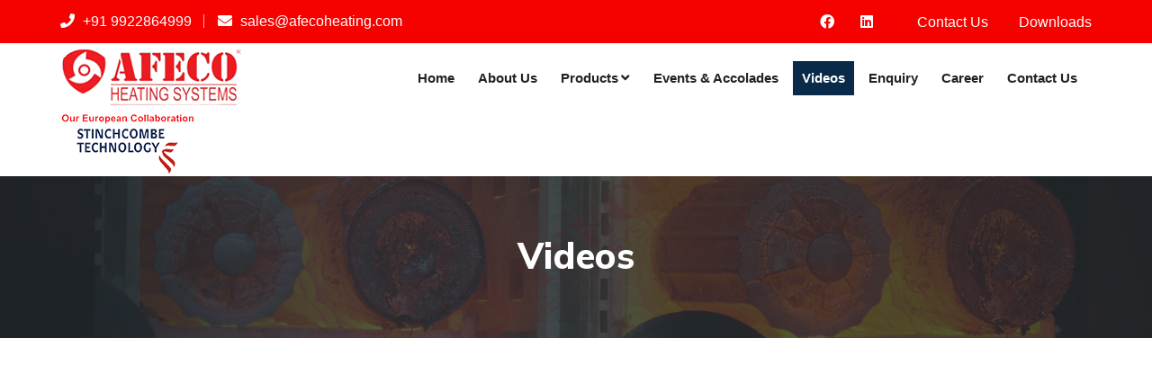

--- FILE ---
content_type: text/html; charset=UTF-8
request_url: https://www.afecoheating.com/video.php
body_size: 6238
content:
<!DOCTYPE html>
<html dir="ltr" lang="en">
<head>

<!-- Meta Tags -->
<meta name="viewport" content="width=device-width,initial-scale=1.0">
<meta http-equiv="content-type" content="text/html; charset=UTF-8">
<title>Videos | Heat Treatment Furnaces, Industrial Ovens/Dryers, Aluminium Scrap Plants Manufacturers in India</title>
<meta name="description" content="Heat Treatment Furnace Manufacturer in india, Electric Furnaces, industrial ovens, Gas fired furnace designs, bogie hearth furnaces, box type furnace, drop bottom quench furnace, aluminium melting furnace supplier Pune, Mumbai, Gujarat Delhi, Dubai| AFECO Heating System.">
<meta name="keywords" content="heat treatment furnace, heat treatment furnace manufacturer, heat treatment furnace manufacturers in India, Gas fired furnace designs, afeco heating system, furnaces, furnace">
<link rel="canonical" href="https://www.afecoheating.com">
<meta property="og:locale" content="en_EN">
<meta property="og:type" content="website" >
<meta property="og:title" content="Heat Treatment Furnace, Electric Furnaces, Industrial Ovens Manufacturer in India | AFECO Heating System" >
<meta property="og:description" content="Heat Treatment Furnace Manufacturer in india, Electric Furnaces, industrial ovens, Gas fired furnace designs, bogie hearth furnaces, box type furnace, drop bottom quench furnace, aluminium melting furnace supplier Pune, Mumbai, Gujarat Delhi, Dubai| AFECO Heating System.">
<meta property="og:url" content="https://www.afecoheating.com" >
<meta property="og:image" content="https://www.afecoheating.com/images/og-image.jpg" >
<meta property="og:image:type" content="image/jpg" >
<meta property="og:image:width" content="1200" >
<meta property="og:image:height" content="630" >
<meta property="og:image:alt" content="AFECO Heating System " >

<!-- Favicon and Touch Icons -->


<!-- Stylesheet -->

<meta name="google-site-verification" content="QkbdjIV7fcfhnVIOSxKla-0hiLLyevxUxgd83jVpPyw" />
<link href="favicon/favicon.ico" rel="shortcut icon" type="image/png">
<link href="favicon/favicon.ico" rel="apple-touch-icon">
<link href="favicon/favicon.ico" rel="apple-touch-icon" sizes="72x72">
<link href="favicon/favicon.ico" rel="apple-touch-icon" sizes="114x114">
<link href="favicon/favicon.ico" rel="apple-touch-icon" sizes="144x144">
<link href="css/bootstrap.min.css" rel="stylesheet" type="text/css">
<link href="css/animate.min.css" rel="stylesheet" type="text/css">
<link href="css/javascript-plugins-bundle.css" rel="stylesheet">

<!-- CSS | menuzord megamenu skins -->
<link href="js/menuzord/css/menuzord.css" rel="stylesheet">

<!-- CSS | Main style file -->
<link href="css/style-main.css" rel="stylesheet" type="text/css">
<link id="menuzord-menu-skins" href="css/menuzord-skins/menuzord-rounded-boxed.css" rel="stylesheet">

<!-- CSS | Responsive media queries -->
<link href="css/responsive.css" rel="stylesheet" type="text/css">
<!-- CSS | Style css. This is the file where you can place your own custom css code. Just uncomment it and use it. --> 

<!-- CSS | Theme Color -->
<link href="css/colors/theme-skin-color-set1.css" rel="stylesheet" type="text/css">
<link href="css/agnis-style.css" rel="stylesheet" type="text/css">



<!-- Google tag (gtag.js) -->
<script async src="https://www.googletagmanager.com/gtag/js?id=G-5JL8LZ0CXK"></script>
<script>
  window.dataLayer = window.dataLayer || [];
  function gtag(){dataLayer.push(arguments);}
  gtag('js', new Date());

  gtag('config', 'G-5JL8LZ0CXK');
</script>
<!-- external javascripts --> 
</head>
<body class="tm-container-1300px has-side-panel side-panel-right">
<div class="side-panel-body-overlay"></div>

<div id="wrapper" class="clearfix"> 
  <!-- Header -->
	<header id="header" class="header header-layout-type-header-2rows">
    <div class="header-top d-none d-sm-block">
        <div class="container">
            <div class="row">
                <div class="col-xl-auto header-top-left align-self-center text-center text-xl-start">
                    <ul class="element contact-info">
                        <li class="contact-phone"><i class="fa fa-phone font-icon sm-display-block"></i> +91 9922864999
                        </li>
                        <li class="contact-email"><i class="fa fa-envelope font-icon sm-display-block"></i> sales@afecoheating.com
                        </li>
                        <!--              <li class="contact-address"><i class="fa fa-map font-icon sm-display-block"></i> F-23, M.I.D.C., Gokul Shirgaon, Kolhapur - 416234.</li>-->
                    </ul>
                </div>
                <div class="col-xl-auto ms-xl-auto header-top-right align-self-center text-center text-xl-end">
                    <div class="element pt-0 pb-0">
                        <ul class="styled-icons icon-dark icon-theme-colored1 icon-circled clearfix">
                            <li><a class="social-link" href="https://www.facebook.com/afecoheatingsystems" target="_blank"><i
                                                  class="fab fa-facebook"></i></a>
                            </li>
                            <li><a class="social-link" href="https://in.linkedin.com/in/prakash-maladkar-ab03aa15" target="_blank"><i
                                                  class="fab fa-linkedin"></i></a>
                            </li>
                        </ul>
                    </div>
                    <div class="element pt-0 pt-lg-10 pb-0"><a href="contact-us.php">Contact Us</a>
                    </div>
                    <div class="element pt-0 pt-lg-10 pb-0"><a href="download.php">Downloads</a>
                    </div>
                </div>
            </div>
        </div>
    </div>
    <div class="header-nav tm-enable-navbar-hide-on-scroll">
        <div class="header-nav-wrapper navbar-scrolltofixed">
            <div class="menuzord-container header-nav-container">
                <div class="container position-relative">
                    <div class="row header-nav-col-row">
                        <div class="col-sm-auto align-self-center"> <a class="menuzord-brand site-brand" href="index.php"> <img class="logo-default logo-1x"
                                             src="afecoheating/logo/logo-new.png" alt="Logo"> <img
                                             class="logo-default logo-2x retina" src="afecoheating/logo/logo-new.png"
                                             alt="Logo"> </a> </div>
                        <div class="col-sm-auto ms-auto pr-0 align-self-center">
                            <nav id="top-primary-nav" class="menuzord theme-color2" data-effect="slide" data-animation="none" data-align="right">
                                <ul id="main-nav" class="menuzord-menu">
                                    <li class="active menu-item"> <a href="index.php">Home</a> </li>
                                    <li class="menu-item"> <a href="about.php">About Us</a> </li>
                                    <li class="menu-item"><a href="products.php">Products</a>
                                        <ul class="dropdown">
                                            <li><a href="products.php#SteelCastIronIndustry">Steel & Cast Iron Industry </a>
                                                <ul class="dropdown">
                                                    <li><a href="heat-treatment-furnace.php">Heat treatment
                                                                           Furnaces</a>
                                                    </li>
                                                    <li><a href="electrical-ladle-pre-heaters-manufacturers-india.php"> Ladle Pre-heaters
                                                                      </a>
                                                    </li>
                                                    <li><a href="rapid-quenching-manipulators.php"> Rapid
                                                                           Quenching Manipulators </a>
                                                    </li>
                                                    <li><a href="roller-hearth-continuous-furnace-manufacturers-india.php"> Continuous Furnaces
                                                                      </a>
                                                    </li>
                                                </ul>
                                            </li>
                                            <li><a href="products.php#AluminiumIndustry">Aluminium Industry</a>
                                                <ul class="dropdown">
                                                    <li><a href="aluminium-sector-melting-furnaces.php">Melting Furnaces</a>
                                                    </li>
                                                    <li><a href="aluminium-sector-holding-furnaces.php">Holding Furnaces</a>
                                                    </li>
                                                    <li><a href="drop-quench-solutionizing-furnaces.php">Drop quench Solutionizing Furnaces</a>
                                                    </li>
                                                    <!--                                                                 <li><a href="#">Ageing Furnaces </a></li>-->
                                                    <li><a href="billet-homogenizing-furnace.php">Billet Homogenizing furnaces </a>
                                                    </li>
                                                </ul>
                                            </li>
                                            <li><a href="products.php#AluminiumScrapRecyclingPlant">Aluminium Scrap<br> Recycling Plant</a>
                                                <ul class="dropdown">
                                                    <li><a href="metal-induction-stirrer.php">T.S.I.T  (Metal Induction Stirrer)</a>
                                                    </li>
                                                    <li><a href="#">Aluminium Chip Melting Furnace</a>
                                                    </li>
                                                    <!--                                                                 <li><a href="#">De-coating Dryer </a></li>-->
                                                </ul>
                                            </li>
                                            <li><a href="products.php#AluminiumScrapRecyclingPlant">Industrial Ovens</a>
                                                <ul class="dropdown">
                                                    <li><a href="batch-type.php">Batch Type
                                                                           </a>
                                                    </li>
                                                    <li><a href="continuous-type.php"> Continuous Type
                                                                      </a>
                                                    </li>


                                                </ul>
                                            </li>
                                        </ul>
                                    </li>
                                    <!--					  <li class="menu-item"> <a href="#">Quality</a> </li>-->
                                    <li class="menu-item"> <a href="news-and-events.php">Events & Accolades</a> </li>
                                    <!--					  <li class="menu-item"> <a href="#">Blog</a> </li> 	-->
                                    <li class="menu-item"> <a href="video.php">Videos</a> </li>
                                    <li class="menu-item"> <a href="enquiry.php">Enquiry</a> </li>
                                    <li class="menu-item">
                                        <a href="career.php">Career</a> </li>
                                    <li class="menu-item">
                                        <a href="contact-us.php">Contact Us</a> </li>
                                    <!--
                                             <li><a href="enquiry.php"                                                        title="Enquiry">Enquiry</a>
                                              
                                             </li>
-->
                                </ul>
                            </nav>
                        </div>
                        <div class="col-sm-auto align-self-center nav-side-icon-parent">

                            <a class="menuzord-brand site-brand" href="index.php"> <img
                                             class="logo-default logo-1x"
                                             src="afecoheating/logo/our-european-collaboration-stinchcombe-technology-sro.png"
                                             alt="Logo"> <img class="logo-default logo-2x retina"
                                             src="afecoheating/logo/our-european-collaboration-stinchcombe-technology-sro.png"
                                             alt="Logo"> </a>
                        </div>
                    </div>
                    <div class="row d-block d-xl-none">
                        <div class="col-12">
                            <nav id="top-primary-nav-clone" class="menuzord d-block d-xl-none default menuzord-color-default menuzord-border-boxed menuzord-responsive" data-effect="slide" data-animation="none" data-align="right">
                                <ul id="main-nav-clone" class="menuzord-menu menuzord-right menuzord-indented scrollable">
                                </ul>
                            </nav>
                        </div>
                    </div>
                </div>
            </div>
        </div>
    </div>
</header>  <!-- Start main-content -->
  <div class="main-content-area"> 

 <section class="page-title divider layer-overlay overlay-theme-colored2-8 section-typo-light bg-img-center" data-tm-bg-img="images/bg/bg7.jpg">
      <div class="container pt-50 pb-50">
        <!-- Section Content -->
        <div class="section-content">
          <div class="row">
            <div class="col-md-12 text-center">
              <h1 class="title text-white">Videos</h1>
          </div>
          </div>
        </div>
      </div>
    </section>
	  <section class="divider">
      <div class="container pt-100 pb-100">
		  
        <div class="row pt-30">
         <div class="col-lg-4 mb-30">
			<iframe style="width: 100%; height: 300px;" src="https://www.youtube.com/embed/q1BNbErxfII" title="YouTube video player" frameborder="0" allow="accelerometer; autoplay; clipboard-write; encrypted-media; gyroscope; picture-in-picture; web-share" allowfullscreen></iframe>
            
          </div>
			
			<div class="col-lg-4 mb-30">
			<iframe style="width: 100%; height: 300px;" src="https://www.youtube.com/embed/PyyLiw6C_ls" title="YouTube video player" frameborder="0" allow="accelerometer; autoplay; clipboard-write; encrypted-media; gyroscope; picture-in-picture; web-share" allowfullscreen></iframe>
            
          </div>
			
			
			
			<div class="col-lg-4 mb-30">
			<iframe style="width: 100%; height: 300px;" src="https://www.youtube.com/embed/IyCaozmJzbo" title="YouTube video player" frameborder="0" allow="accelerometer; autoplay; clipboard-write; encrypted-media; gyroscope; picture-in-picture; web-share" allowfullscreen></iframe>
            
          </div>
			
			<div class="col-lg-4 mb-30">
				<iframe style="width: 100%; height: 300px;" src="https://www.youtube.com/embed/ZvJQELFXD4M" title="YouTube video player" frameborder="0" allow="accelerometer; autoplay; clipboard-write; encrypted-media; gyroscope; picture-in-picture; web-share" allowfullscreen></iframe>
            
          </div>
			<div class="col-lg-4 mb-30">
			<iframe style="width: 100%; height: 300px;" src="https://www.youtube.com/embed/hwgB2J07pDA" title="YouTube video player" frameborder="0" allow="accelerometer; autoplay; clipboard-write; encrypted-media; gyroscope; picture-in-picture; web-share" allowfullscreen></iframe>
            
          </div>
			<div class="col-lg-4 mb-30">
			<iframe style="width: 100%; height: 300px;" src="https://www.youtube.com/embed/XqySCD7G6wU" title="YouTube video player" frameborder="0" allow="accelerometer; autoplay; clipboard-write; encrypted-media; gyroscope; picture-in-picture; web-share" allowfullscreen></iframe>
            
          </div>
			<div class="col-lg-4 mb-30">
			<iframe style="width: 100%; height: 300px;" src="https://www.youtube.com/embed/SFspyQyBj7Y" title="YouTube video player" frameborder="0" allow="accelerometer; autoplay; clipboard-write; encrypted-media; gyroscope; picture-in-picture; web-share" allowfullscreen></iframe>
            
          </div>
			
        
        </div>
      </div>
    </section>
  </div>
	</div>
  
  <footer id="footer" class="footer consilt-footer bg-theme-colored2">
    <div class="footer-widget-area">
<!--
      <div class="container pt-100 pb-70">
        <div class="row">
          <div class="col-md-6 col-xl-3 p-0 pl-lg-15 pr-lg-15">
            <div class="widget tm-widget-contact-info">
              <h4 class="widget-title">About</h4>
              <div class="description text-justify">AFECO offers tailor-made advanced Electrical and Gas fired heat processing technology required for FERROUS & NON FERROUS metal process industries applications like, Heat Treatment, Melting, Forging, Drying, Baking, etc.</div>
              <hr>
              <ul class="styled-icons icon-white icon-md icon-hover-theme-colored1 icon-circled clearfix mt-30">
                <li><a class="social-link" href="https://www.facebook.com/afecoheatingsystems" target="_blank"><i class="fab fa-facebook"></i></a></li>
                <li><a class="social-link" href="https://www.linkedin.com/authwall?trk=gf&trkInfo=AQEQaSF-0A5PeQAAAYODunMQeSlpy8h6RMnkvVv57A0-Nzcg-JAnbmp6txxYlECIPgQayf_rUM-eIL-pnUzrOndwG5XgNkjTeKO8zabJfriRMvqfF093U7eANFMETOqPrSCYmow=&original_referer=http://192.168.1.101/&sessionRedirect=https%3A%2F%2Fin.linkedin.com%2Fin%2Fprakash-maladkar-ab03aa15" target="_blank"><i class="fab fa-linkedin"></i></a></li>
              </ul>
            </div>
          </div>
          <div class="col-md-6 col-xl-2 pb-sm-50">
            <div class="widget widget_nav_menu">
              <h4 class="widget-title">Quick Links</h4>
              <div class="menu-service-nav-menu-container">
                <ul id="menu-service-nav-menu" class="menu">
                  <li class="menu-item"><a href="#">About Us</a></li>
                  <li class="menu-item"><a href="#">Events</a></li>
                  <li class="menu-item"><a href="#">Videos</a></li>
                  <li class="menu-item"><a href="#">Download</a></li>
                  <li class="menu-item"><a href="#">Enquiry</a></li>
                  <li class="menu-item"><a href="#">Contact Us</a></li>
                </ul>
              </div>
            </div>
          </div>
          <div class="col-md-6 col-xl-3">
            <div class="widget widget_nav_menu clearfix">
              <h4 class="widget-title">Our Products</h4>
              <div class="menu-service-nav-menu-container">
                <ul class="menu mr-0" style="margin-right: 0px;">
                  <li class="menu-item"><a href="#">Heat Treatment Furnace</a></li>
                  <li class="menu-item"><a href="#">Melting / Holding Furnace</a></li>
                  <li class="menu-item"><a href="#">Special Application Furnace</a></li>
                  <li class="menu-item"><a href="#">Oven / Dryer / Ladle Pre-Heater</a></li>
                  <li class="menu-item"><a href="#">Material Handling Equipments</a></li>
                  <li class="menu-item"><a href="#">Aluminium</a></li>
                </ul>
              </div>
            </div>
          </div>
          <div class="col-md-6 col-xl-4">
            <div class="widget widget-contact clearfix mb-0 mt-lg-40">
              <h4 class="widget-title">Contact Info</h4>
              <div class="tm-widget tm-widget-contact">
                <ul class="contact-info">
                  <li><i class="fa fa-map-marker-alt font-icon sm-display-block text-theme-colored1 me-3" aria-hidden="true"></i> F-23,M.I.D.C. Gokul Shirgaon, Kolhapur - 416234.</li>
                  <li class="contact-address pt-3"><i class="fas fa-phone-alt font-icon sm-display-block text-theme-colored1 me-3"></i><a href="tel:+919371634910" class="text-white">+91 9371634910 </a></li>
                  <li class="contact-address "><i class="far fa-envelope font-icon sm-display-block text-theme-colored1 me-3"></i><a href="mailto:sales@afecoheating.com" class="text-white">sales@afecoheating.com</a></li>
                  <li class="contact-address"><i class="fa fa-globe font-icon sm-display-block text-theme-colored1 me-3"></i><a href="https://www.afecoheating.com" class="text-white">https://www.afecoheating.com</a></li>
                </ul>
              </div>
            </div>
          </div>
        </div>
      </div>
-->
      <div class="footer-bottom border-top">
		  
		  
		
		<div class="copyright-wrap" style="background: #092A49;">
    <div class="container">
      <div class="row justify-content-between align-items-center text-white text-end">
        <div class="col-lg-12">
			
			Page View: 1712 | Unique Visitors: 1170       
      </div>
    </div>
  </div>
  </div>
		  
        <div class="container">
          <div class="row pt-20 pb-20">
            
			  <div class="col-lg-8">
              <div class="footer-paragraph mb-md-20 "> <a href="https://validator.w3.org/check?uri=referer" target="_blank"><img src="https://www.w3.org/Icons/valid-xhtml10" alt="Valid XHTML 1.0!" height="31" width="88" > </a> | &copy; Copyright <script>document.write(new Date().getFullYear());</script> | <a href="https://www.afecoheating.com">AFECO Heating Systems </a> | All Rights Reserved |
 </div>
            </div>
			  
			  
			  <div class="col-lg-4">
              <div class="footer-paragraph mb-md-20 text-end"> <div id="agnis-designers-kolhapur"> 
<a href="https://www.agnisdesigners.com" target="_blank" title="Website Design Company in Kolhapur | Digital Marketing | Search Engine Optimization (SEO)" class="agnis-designers">Web Design</a> by Agnis Designers, <a href="https://www.bizdirectory.co.in" title="Website Design & Development, Digital Marketing, Search Engine Optimization (SEO) in Kolhapur" class="agnis-designers" target="_blank">Kolhapur</a>
</div></div>
            </div>

          </div>
        </div>
		  
		
      </div>
    </div>
	  
	  
	  
	  <div class="agnis-mobile-footer">
				  <div class="auto-container">
					   <div class="row clearfix centred">
							<div class="col-3 col-sm-3">
								 <div class="icon p-2 "><a href="tel:+919371634909"><img src="sticky-footer-images/phone-call.png" alt="call-icon" class="call-icon"></a></div>
							</div>
							<div class="col-6 col-sm-6">
								 <div class="icon pr-1 fs-5 p-2 btn-p" style="background: #092a49;" ><a href="enquiry.php" class="text-white font-14">Enquiry Now</a></div>
							</div>
							<div class="col-3 col-sm-3">
								 <div class="icon p-2 "><a href="https://wa.me/+919371634909" target="_blank" ><img src="sticky-footer-images/whatsapp.png" alt="whatsapp-icon" class="whatsapp-icon"></a></div>
							</div>
					   </div>
				  </div>
			 </div>
  </footer>  <a class="scrollToTop" href="#"><i class="fa fa-angle-up"></i></a> 
<!-- end wrapper --> 

<!-- Footer Scripts --> 
<script src="js/jquery.js"></script> 
<script src="js/popper.min.js"></script> 
<script src="js/bootstrap.min.js"></script> 
<script src="js/javascript-plugins-bundle.js"></script> 
<script src="js/menuzord/js/menuzord.js"></script> 

<script src="js/custom.js"></script>
</body>
</html>

--- FILE ---
content_type: text/css
request_url: https://www.afecoheating.com/css/style-main.css
body_size: 65516
content:
@charset "UTF-8";
/*------------------------------------------------------------------
[Master Stylesheet]

Project:        Consilt
Version:        1.0
Last change:    08.05.2021
Primary use:    HTML Template
Author:         ThemeMascot
URL:            https://themeforest.net/user/ThemeMascot
-------------------------------------------------------------------*/
@import "preloader.css";
@import "font-awesome5.css";
@import "pe-icon-7-stroke.css";
@import "elegant-icons.css";
@import "icomoon.css";
@import "flaticon-set-current-theme.css";
@import "flaticon-set-communication.css";
@import url("https://fonts.googleapis.com/css2?family=Mulish:wght@400;500;600;700;800;900&display=swap");
/*
This file contains the common styles of this theme.
*/
/*------------------------------------------------------------------
[table of contents]
* reset.scss
* typography.scss
* common.scss
* container.scss
* overlay.scss
* header.scss
* page-title.scss
* boxed-layout.scss
* dark-layout.scss
* form.scss
* isotope-layout.scss
* owl-carousel.scss
* sliders.scss
* 404.scss
* archive.scss
* page.scss
* shortcodes 
	* animated-layer-advanced.scss
	* animated-layer-images.scss
	* blockquote.scss
	* blog.scss
	* button.scss
	* call-to-action.scss
	* common.scss
	* custom-columns-holder.scss
	* dropcaps.scss
	* easy-pie-chart.scss
	* element-holder.scss
	* final-countdown.scss
	* flickr-feed.scss
	* flipbox.scss
	* funfacts.scss
	* icon-box.scss
	* info-banner.scss
	* info-banner-advanced.scss
	* instagram-feed.scss
	* line-with-text.scss
	* nav-tabs-holder.scss
	* nav-tabs-pricing.scss
	* newsletter.scss
	* opening-hours.scss
	* paroller.scss
	* pie-chart.scss
	* pricing-tables.scss
	* progress-bar.scss
	* screenshot-gallery.scss
	* section-title.scss
	* separators.scss
	* stretched-bg.scss
	* styled-icons.scss
	* tabs.scss
	* unordered-list.scss
	* video-popup.scss
	* working-steps.scss
	* features-box.scss
	* social-links.scss
	* location-marker.scss
* widgets 
	* widgets-common.scss
	* brochure-box.scss
	* blog-list.scss
	* calender.scss
	* contact-info.scss
	* empty-space.scss
	* facebook.scss
	* featured-page.scss
	* flickr-feed.scss
	* gallery-images.scss
	* google-map.scss
	* google-plus.scss
	* horizontal-row.scss
	* icon-box.scss
	* instagram-feed.scss
	* portfolio.scss
	* search.scss
	* sidebar-nav-menu.scss
	* social-list.scss
	* testimonials.scss
	* twitter-feed.scss
	* mailchimp-subscribe-form.scss
* footer
	* footer.scss
	* footer-nav.scss
	* footer-widgets.scss
* ===============================================
*/
/*
 * reset.scss
 * -----------------------------------------------
*/
@import "tm-bs-mp.css";
@import "tm-utility-classes.css";
html, body {
  margin: 0;
  padding: 0;
  width: 100%;
  line-height: 150%;
}

body {
  height: 100%;
}

html {
  font-size: 100%;
  /*62.5%;*/
  /* Corrects text resizing oddly in IE6/7 when body font-size is set using em units http://clagnut.com/blog/348/#c790 */
  overflow-y: scroll;
  /* Keeps page centred in all browsers regardless of content height */
  -webkit-text-size-adjust: 100%;
  /* Prevents iOS text size adjust after orientation change, without disabling user zoom */
  -ms-text-size-adjust: 100%;
  /* www.456bereastreet.com/archive/201012/controlling_text_size_in_safari_for_ios_without_disabling_user_zoom/ */
  -webkit-tap-highlight-color: rgba(0, 0, 0, 0);
}

/*
 * typography.scss
 * -----------------------------------------------
*/
::selection {
  background: #333;
  color: #fff;
  text-shadow: none;
}

::-moz-selection {
  background: #333;
  /* Firefox */
  color: #fff;
  text-shadow: none;
}

::-webkit-selection {
  background: #333;
  /* Safari */
  color: #fff;
  text-shadow: none;
}

:active,
:focus {
  outline: none !important;
}

body {
  line-height: 2;
  color: #66788a;
  font-size: 1rem;
  font-family: "Poppins", sans-serif;
  font-weight: 400;
  background-color: #fff;
  background-attachment: fixed;
  -ms-word-wrap: break-word;
  word-wrap: break-word;
}

a {
  color: #0073aa;
  text-decoration: none;
  transition: all 0.3s ease;
}
@media (prefers-reduced-motion: reduce) {
  a {
    transition: none;
  }
}
a:hover, a:focus {
  color: #003f5e;
  text-decoration: none;
}
a img {
  border: none;
}

img {
  max-width: 100%;
}

iframe {
  border: none;
}

/* -------- Headings ---------- */
h1, .h1 {
  font-size: 3.75rem;
}

h2, .h2 {
  font-size: 3.125rem;
}

h3, .h3 {
  font-size: 2rem;
}

h4, .h4 {
  font-size: 1.6rem;
}

h5, .h5 {
  font-size: 1.25rem;
}

h6, .h6 {
  font-size: 0.9rem;
}

h1, h2, h3, h4, h5, h6,
.h1, .h2, .h3, .h4, .h5, .h6 {
  font-weight: 800;
  line-height: 1.3;
  color: #092a49;
}
h1 small,
h1 .small, h2 small,
h2 .small, h3 small,
h3 .small, h4 small,
h4 .small, h5 small,
h5 .small, h6 small,
h6 .small,
.h1 small,
.h1 .small, .h2 small,
.h2 .small, .h3 small,
.h3 .small, .h4 small,
.h4 .small, .h5 small,
.h5 .small, .h6 small,
.h6 .small {
  font-weight: normal;
  line-height: 1;
  color: #092a49;
}
h1 a, h2 a, h3 a, h4 a, h5 a, h6 a,
.h1 a, .h2 a, .h3 a, .h4 a, .h5 a, .h6 a {
  color: inherit;
  font-weight: inherit;
}

.h1, .h2, .h3, h1, h2, h3 {
  font-family: "Mulish", sans-serif;
  margin-bottom: 1rem;
  margin-top: 0.75rem;
}

h4, h5, h6,
.h4, .h5, .h6 {
  font-family: "Mulish", sans-serif;
  font-weight: 700;
  line-height: 1.4;
  margin-bottom: 1rem;
  margin-top: 0.75rem;
}

/* -------- Body Text ---------- */
p,
pre,
ul,
ol,
dl,
dd,
blockquote,
address,
table,
fieldset {
  margin-bottom: 10px;
}

table p {
  margin-bottom: 0;
}

p {
  margin-bottom: 30px;
}
p a:hover, p a:focus {
  text-decoration: underline;
}

.font-current-theme1 {
  font-family: "Poppins", sans-serif !important;
}

.font-current-theme2 {
  font-family: "Mulish", sans-serif !important;
}

.wp-block-quote {
  margin: 20px 0;
}

.post-content ul > li,
.post-content ol > li,
.post-excerpt ul > li,
.post-excerpt ol > li,
.wpb_text_column ul > li,
.wpb_text_column ol > li {
  margin-bottom: 12px;
}
.post-content ul > li > ul, .post-content ul > li > ol,
.post-content ol > li > ul,
.post-content ol > li > ol,
.post-excerpt ul > li > ul,
.post-excerpt ul > li > ol,
.post-excerpt ol > li > ul,
.post-excerpt ol > li > ol,
.wpb_text_column ul > li > ul,
.wpb_text_column ul > li > ol,
.wpb_text_column ol > li > ul,
.wpb_text_column ol > li > ol {
  margin-top: 12px;
}

/*Drop Caps*/
.drop-caps > p {
  text-align: justify;
}
.drop-caps > p:first-child:first-letter {
  color: #333;
  display: block;
  float: left;
  font-size: 48px;
  line-height: 48px;
  margin: 6px 3px;
  padding: 10px 18px;
}
.drop-caps.text-colored > p:first-child:first-letter {
  display: block;
  float: left;
  font-size: 48px;
  line-height: 48px;
  margin: 6px 3px;
  padding: 10px 18px;
}
.drop-caps.border > p:first-child:first-letter {
  border: 1px solid;
  margin: 8px 16px 0 0;
  padding: 15px 20px;
}
.drop-caps.border-rounded > p:first-child:first-letter {
  border: 1px solid;
  border-radius: 50%;
  margin: 8px 16px 0 0;
  padding: 15px 20px;
}
.drop-caps.colored-square > p:first-child:first-letter {
  color: #fff;
  margin: 8px 16px 0 0;
  padding: 15px 20px;
}
.drop-caps.colored-rounded > p:first-child:first-letter {
  color: #fff;
  margin: 8px 16px 0 0;
  padding: 15px 20px;
  border-radius: 50%;
}
.drop-caps.dark-square > p:first-child:first-letter {
  background: #222;
  color: #fff;
  margin: 8px 16px 0 0;
  padding: 15px 20px;
}
.drop-caps.dark-rounded > p:first-child:first-letter {
  background: #222;
  color: #fff;
  margin: 8px 16px 0 0;
  padding: 15px 20px;
  border-radius: 50%;
}

/*Text Highlight*/
.text-highlight {
  background: none repeat scroll 0 0 #111;
  border-radius: 4px;
  color: #fff;
  padding: 0 5px 3px;
}
.text-highlight.light {
  background: #808080;
}

address {
  color: #777;
  font-style: italic;
}

ol, ul {
  list-style-position: inside;
  margin: 0;
  padding: 0;
}

ol ol li, ol ul li,
ul ol li, ul ul li {
  padding-left: 20px;
}

/*
 * common.scss
 * -----------------------------------------------
*/
/* -------- Basic Structure ---------- */
html {
  font-size: 100%;
  max-width: 100%;
}
@media (max-width: 991.98px) {
  html {
    font-size: 98%;
  }
}
@media (max-width: 767.98px) {
  html {
    font-size: 96%;
  }
}
@media (max-width: 575.98px) {
  html {
    font-size: 94%;
  }
}

html, html a {
  -webkit-font-smoothing: antialiased;
}

body {
  max-width: 100%;
  overflow-x: hidden;
  position: relative;
}

img {
  height: auto;
  max-width: 100%;
}

iframe, embed, object {
  margin-bottom: 1.5em;
  max-width: 100%;
}

iframe {
  display: block;
  margin: 0;
  max-width: 100%;
}

.inline-block,
.display-inline-block {
  display: inline-block;
}

.display-inline {
  display: inline;
}

.display-block {
  display: block;
}

.fullwidth {
  width: 100%;
}

.bg-hover-theme-colored {
  transition: all 0.3s ease;
}
@media (prefers-reduced-motion: reduce) {
  .bg-hover-theme-colored {
    transition: none;
  }
}

.media-object {
  max-width: none;
}

/* Text-decoration */
.text-underline {
  text-decoration: underline;
}

form label {
  color: #555;
  font-weight: 400;
}

.hr-divider {
  margin: 20px 0;
}

pre {
  background-color: #f9f9f9;
  border: 1px solid #eee;
  border-radius: 10px;
  padding: 10px 10px 20px;
}

.description-list dt {
  color: #092a49;
}

/* -------- Parallax ---------- */
.divider,
.parallax {
  background-repeat: repeat;
  background-position: center center;
  -webkit-background-size: cover;
  -moz-background-size: cover;
  -o-background-size: cover;
  background-size: cover;
  -webkit-box-sizing: border-box;
  -moz-box-sizing: border-box;
  box-sizing: border-box;
  display: block;
  position: relative;
  overflow: hidden;
  width: 100%;
}

.parallax {
  background-attachment: fixed;
  background-position: 50% 0;
  background-repeat: no-repeat;
}

/* -------- Line-Bottom ---------- */
.heading-line-bottom {
  border-bottom: 1px dashed #808080;
  display: inline-block;
  margin: 0;
  position: relative;
  margin: 20px 0;
}

.heading-line-bottom::after {
  content: "";
  height: 2px;
  left: 0;
  position: absolute;
  top: 4px;
  width: 20px;
}

.heading-title {
  margin-top: 10px;
}

.double-line-bottom {
  margin-bottom: 20px;
  margin-top: 8px;
  padding-bottom: 5px;
  position: relative;
}
.double-line-bottom::after {
  border-radius: 8px;
  bottom: 1px;
  content: "";
  height: 2px;
  left: 0;
  position: absolute;
  width: 64px;
}
.double-line-bottom::before {
  border-radius: 8px;
  bottom: -1px;
  content: "";
  height: 6px;
  left: 10px;
  position: absolute;
  width: 24px;
}

.line-bottom {
  position: relative;
  margin-bottom: 35px;
  padding-bottom: 10px;
}
.line-bottom:after {
  bottom: -10px;
  content: "";
  height: 4px;
  left: 0;
  position: absolute;
  width: 65px;
  background: #555;
}
.section-typo-light .line-bottom:after {
  background: #fff;
}

.line-bottom-footer-widget {
  position: relative;
  padding-bottom: 10px;
}
.line-bottom-footer-widget:after {
  bottom: -5px;
  content: "";
  height: 3px;
  left: 0;
  position: absolute;
  width: 54px;
  background: #555;
}

.line-bottom-centered {
  position: relative;
  margin: 10px 0 20px;
}
.line-bottom-centered:after {
  background: #2b96cc none repeat scroll 0 0;
  bottom: -8px;
  content: "";
  height: 1px;
  left: 0;
  margin-left: auto;
  margin-right: auto;
  margin-top: 0;
  position: absolute;
  right: 0;
  width: 30px;
}

.title-icon [class^=flaticon-]::after,
.title-icon [class^=flaticon-]::before {
  font-size: 48px;
  margin-left: 10px;
}

.title-icon {
  margin: 0 auto;
  max-width: 160px;
  position: relative;
}

.title-icon::after {
  content: "";
  height: 2px;
  left: 24px;
  position: absolute;
  top: 10px;
  width: 30px;
}

.title-icon::before {
  content: "";
  height: 2px;
  position: absolute;
  right: 20px;
  top: 10px;
  width: 30px;
}

/* -------- Background Video ---------- */
.bg-video {
  height: 100%;
  position: absolute;
  text-align: center;
  width: 100%;
  z-index: -1;
}

.bg-video .video {
  height: 100%;
  left: 0;
  margin: 0;
  position: relative;
  top: 0;
  width: 100%;
}

.bg-video .video .mbYTP_wrapper {
  z-index: -1;
}

/* -------- Box Table ---------- */
.display-table-parent {
  height: 100%;
  left: 0;
  position: absolute;
  top: 0;
  width: 100%;
}

.display-table {
  display: table;
  height: 100%;
  position: relative;
  width: 100%;
}

.display-table-cell {
  display: table-cell;
  height: 100%;
  vertical-align: middle;
}

/* -------- Scroll To Top ---------- */
.scrollToTop {
  background-size: 200% auto;
  box-shadow: 0 7px 30px rgba(0, 0, 0, 0.3);
  bottom: 15px;
  display: none;
  border-radius: 50%;
  height: 50px;
  padding: 2px;
  position: fixed;
  right: 15px;
  text-align: center;
  text-decoration: none;
  width: 50px;
  z-index: 99999;
  opacity: 0.4;
}
.scrollToTop i {
  color: #fff;
  font-size: 42px;
}
.scrollToTop:hover {
  text-decoration: none;
  opacity: 1;
}

/* -------- magnific popup ---------- */
.mfp-close-btn-in .mfp-close {
  color: #eee;
  font-size: 64px;
}

/* section light & dark text typography */
.section-typo-light,
.section-typo-light h1,
.section-typo-light h2,
.section-typo-light h3,
.section-typo-light h4,
.section-typo-light h5,
.section-typo-light h6,
.section-typo-light p,
.section-typo-light label,
.section-typo-light a:not(.icon):not(.btn):not(.social-link):not(.styled-icons-item):not(.wp-block-button__link):not(.wp-block-button__link),
.section-typo-light a:not(.icon):not(.btn):not(.social-link):not(.styled-icons-item):not(.wp-block-button__link):not(.wp-block-button__link):hover {
  color: #fff !important;
}

.section-typo-dark,
.section-typo-dark h1,
.section-typo-dark h2,
.section-typo-dark h3,
.section-typo-dark h4,
.section-typo-dark h5,
.section-typo-dark h6,
.section-typo-dark p,
.section-typo-dark label,
.section-typo-dark a:not(.icon):not(.btn):not(.social-link):not(.styled-icons-item):not(.wp-block-button__link):not(.wp-block-button__link),
.section-typo-dark a:not(.icon):not(.btn):not(.social-link):not(.styled-icons-item):not(.wp-block-button__link):not(.wp-block-button__link):hover {
  color: #092a49 !important;
}

/* table */
.main-content-area table,
.comment-body .comment-text table {
  width: 100%;
  margin: 0 0 40px;
}

.main-content-area table td,
.main-content-area table th,
.comment-body .comment-text table td,
.comment-body .comment-text table th {
  padding: 10px 20px;
  border: 1px solid #e6e6e6;
}

.double-line, .line {
  clear: both;
  position: relative;
  width: 100%;
  margin: 4rem 0;
  border-top: 1px solid #eee;
}

.double-line {
  border-top: 3px double #e5e5e5;
}

.section-bg-diagonal-1 {
  background-image: linear-gradient(145deg, transparent 50%, #f6f8fd 50%);
}

.section-bg-diagonal-2 {
  background-image: linear-gradient(325deg, transparent 50%, #f6f8fd 50%);
}

.section-bg-diagonal-3 {
  background-image: linear-gradient(165deg, transparent 50%, #f6f8fd 50%);
}

.section-bg-diagonal-4 {
  background-image: linear-gradient(345deg, transparent 50%, #f6f8fd 50%);
}

@media (max-width: 1199.98px) {
  .hidden-mobile-mode {
    display: none;
  }
}

.lead, .lead p {
  line-height: 1.5;
  font-size: 1.4rem;
  font-weight: 500;
}

/* animate.css */
.anim-delay-1ms {
  animation-delay: 0.1s;
}

.anim-delay-3ms {
  animation-delay: 0.3s;
}

.anim-delay-5ms {
  animation-delay: 0.5s;
}

.anim-delay-7ms {
  animation-delay: 0.7s;
}

.anim-delay-9ms {
  animation-delay: 0.9s;
}

.anim-delay-1s {
  animation-delay: 1s;
}

.slick-slide img {
  display: block;
  cursor: pointer;
}
.slick-slide.slick-current .thumb .img-thumbnail {
  background-color: #fd7807;
}

.tm-btn-loadmore-preloader .preloader-dot-loading {
  display: block;
  margin: 0px auto;
  width: 97px;
}
.tm-btn-loadmore-preloader .preloader-dot-loading .cssload-loading i {
  width: 15px;
  height: 15px;
  display: inline-block;
  border-radius: 50%;
  background: #2a2b26;
}
.tm-btn-loadmore-preloader .preloader-dot-loading .cssload-loading i:first-child {
  opacity: 0;
  animation: cssload-loading-ani2 0.58s linear infinite;
  -o-animation: cssload-loading-ani2 0.58s linear infinite;
  -ms-animation: cssload-loading-ani2 0.58s linear infinite;
  -webkit-animation: cssload-loading-ani2 0.58s linear infinite;
  -moz-animation: cssload-loading-ani2 0.58s linear infinite;
  transform: translate(-15px);
  -o-transform: translate(-15px);
  -ms-transform: translate(-15px);
  -webkit-transform: translate(-15px);
  -moz-transform: translate(-15px);
}
.tm-btn-loadmore-preloader .preloader-dot-loading .cssload-loading i:nth-child(2),
.tm-btn-loadmore-preloader .preloader-dot-loading .cssload-loading i:nth-child(3) {
  animation: cssload-loading-ani3 0.58s linear infinite;
  -o-animation: cssload-loading-ani3 0.58s linear infinite;
  -ms-animation: cssload-loading-ani3 0.58s linear infinite;
  -webkit-animation: cssload-loading-ani3 0.58s linear infinite;
  -moz-animation: cssload-loading-ani3 0.58s linear infinite;
}
.tm-btn-loadmore-preloader .preloader-dot-loading .cssload-loading i:last-child {
  animation: cssload-loading-ani1 0.58s linear infinite;
  -o-animation: cssload-loading-ani1 0.58s linear infinite;
  -ms-animation: cssload-loading-ani1 0.58s linear infinite;
  -webkit-animation: cssload-loading-ani1 0.58s linear infinite;
  -moz-animation: cssload-loading-ani1 0.58s linear infinite;
}
@keyframes cssload-loading-ani1 {
  100% {
    transform: translate(39px);
    opacity: 0;
  }
}
@-o-keyframes cssload-loading-ani1 {
  100% {
    -o-transform: translate(39px);
    opacity: 0;
  }
}
@-ms-keyframes cssload-loading-ani1 {
  100% {
    -ms-transform: translate(39px);
    opacity: 0;
  }
}
@-webkit-keyframes cssload-loading-ani1 {
  100% {
    -webkit-transform: translate(39px);
    opacity: 0;
  }
}
@-moz-keyframes cssload-loading-ani1 {
  100% {
    -moz-transform: translate(39px);
    opacity: 0;
  }
}
@keyframes cssload-loading-ani2 {
  100% {
    transform: translate(15px);
    opacity: 1;
  }
}
@-o-keyframes cssload-loading-ani2 {
  100% {
    -o-transform: translate(15px);
    opacity: 1;
  }
}
@-ms-keyframes cssload-loading-ani2 {
  100% {
    -ms-transform: translate(15px);
    opacity: 1;
  }
}
@-webkit-keyframes cssload-loading-ani2 {
  100% {
    -webkit-transform: translate(15px);
    opacity: 1;
  }
}
@-moz-keyframes cssload-loading-ani2 {
  100% {
    -moz-transform: translate(15px);
    opacity: 1;
  }
}
@keyframes cssload-loading-ani3 {
  100% {
    transform: translate(15px);
  }
}
@-o-keyframes cssload-loading-ani3 {
  100% {
    -o-transform: translate(15px);
  }
}
@-ms-keyframes cssload-loading-ani3 {
  100% {
    -ms-transform: translate(15px);
  }
}
@-webkit-keyframes cssload-loading-ani3 {
  100% {
    -webkit-transform: translate(15px);
  }
}
@-moz-keyframes cssload-loading-ani3 {
  100% {
    -moz-transform: translate(15px);
  }
}

.top-sliders-container {
  position: relative;
  z-index: 0;
}

body.has-fixed-footer .top-sliders-container {
  z-index: 2;
}

.alert {
  padding: 1.25rem 1.25rem;
}

.alert-dismissible .close {
  padding: 1.5rem;
}

.bg-contain {
  background-size: contain;
}

.nice-select {
  font-size: 1rem;
  box-shadow: 0px 10px 20px rgba(5, 5, 5, 0.05);
}
.nice-select:after, .nice-select:before {
  height: 8px;
  width: 8px;
}

.box-hover-effect {
  display: block;
  vertical-align: middle;
}
.box-hover-effect .effect-wrapper {
  position: relative;
  overflow: hidden;
  margin: 0;
  width: 100%;
  /* Icons Holder */
  /* Icons Holder middle */
  /* Icons Holder top left */
  /* Icons Holder top right */
  /* Icons Holder bottom left */
  /* Icons Holder bottom right */
}
.box-hover-effect .effect-wrapper .thumb {
  position: relative;
  overflow: hidden;
  backface-visibility: hidden;
  -webkit-transform: scale(1);
  -moz-transform: scale(1);
  -ms-transform: scale(1);
  transform: scale(1);
  transition: all 0.4s ease;
}
@media (prefers-reduced-motion: reduce) {
  .box-hover-effect .effect-wrapper .thumb {
    transition: none;
  }
}
.box-hover-effect .effect-wrapper .thumb.gradient-effect:after {
  position: absolute;
  left: 0;
  bottom: 0;
  height: 50%;
  width: 100%;
  background: #181818;
  background: -moz-linear-gradient(top, #000000, rgba(0, 0, 0, 0.55), transparent);
  background: -webkit-linear-gradient(top, #000000, rgba(0, 0, 0, 0.55), transparent);
  background: linear-gradient(to top, #000000, rgba(0, 0, 0, 0.55), transparent);
  content: "";
  z-index: 1;
}
.box-hover-effect .effect-wrapper .hover-link {
  bottom: 0;
  display: block;
  left: 0;
  position: absolute;
  right: 0;
  top: 0;
  background: none;
  color: transparent;
  z-index: 11;
}
.box-hover-effect .effect-wrapper .overlay-shade {
  bottom: 0;
  display: block;
  left: 0;
  position: absolute;
  right: 0;
  top: 0;
  z-index: 10;
  background-color: #000;
  opacity: 0;
  filter: alpha(opacity=0);
  transition: all 0.5s ease;
}
@media (prefers-reduced-motion: reduce) {
  .box-hover-effect .effect-wrapper .overlay-shade {
    transition: none;
  }
}
.box-hover-effect .effect-wrapper .overlay-shade.shade-white {
  background-color: #fff;
}
.box-hover-effect .effect-wrapper .icons-holder {
  display: inline-block;
  opacity: 0;
  position: absolute;
  z-index: 13;
  transition: all 0.4s ease;
}
@media (prefers-reduced-motion: reduce) {
  .box-hover-effect .effect-wrapper .icons-holder {
    transition: none;
  }
}
.box-hover-effect .effect-wrapper .icons-holder .icons-holder-inner {
  position: relative;
  margin: 0;
}
.box-hover-effect .effect-wrapper .icons-holder .icons-holder-inner a {
  transition: all 0.4s ease;
}
@media (prefers-reduced-motion: reduce) {
  .box-hover-effect .effect-wrapper .icons-holder .icons-holder-inner a {
    transition: none;
  }
}
.box-hover-effect .effect-wrapper .icons-holder-middle {
  left: 0;
  margin: 0 auto;
  right: 0;
  text-align: center;
  top: 40%;
  vertical-align: middle;
  width: 80%;
}
.box-hover-effect .effect-wrapper .icons-holder-middle .icons-holder-inner {
  display: inline-block;
  vertical-align: middle;
}
.box-hover-effect .effect-wrapper .icons-holder-middle .icons-holder-inner a {
  transition: all 0.4s ease;
}
@media (prefers-reduced-motion: reduce) {
  .box-hover-effect .effect-wrapper .icons-holder-middle .icons-holder-inner a {
    transition: none;
  }
}
.box-hover-effect .effect-wrapper .icons-holder-top-left {
  top: -20%;
  left: 0;
  padding: 15px;
}
.box-hover-effect .effect-wrapper .icons-holder-top-left .icons-holder-inner {
  display: block;
}
.box-hover-effect .effect-wrapper .icons-holder-top-right {
  top: -20%;
  right: 0;
  padding: 15px;
}
.box-hover-effect .effect-wrapper .icons-holder-top-right .icons-holder-inner {
  display: block;
}
.box-hover-effect .effect-wrapper .icons-holder-bottom-left {
  bottom: -20%;
  left: 0;
  padding: 5px 15px;
}
.box-hover-effect .effect-wrapper .icons-holder-bottom-left .icons-holder-inner {
  display: block;
}
.box-hover-effect .effect-wrapper .icons-holder-bottom-right {
  bottom: -20%;
  right: 0;
  padding: 5px 15px;
}
.box-hover-effect .effect-wrapper .icons-holder-bottom-right .icons-holder-inner {
  display: block;
}
.box-hover-effect:hover .effect-wrapper .thumb {
  -webkit-transform: scale(1.05);
  -moz-transform: scale(1.05);
  -ms-transform: scale(1.05);
  transform: scale(1.05);
}
.box-hover-effect:hover .effect-wrapper .overlay-shade {
  opacity: 0.7;
  filter: alpha(opacity=90);
}
.box-hover-effect:hover .effect-wrapper .icons-holder {
  opacity: 1;
}
.box-hover-effect:hover .effect-wrapper .icons-holder-middle {
  top: 45%;
}
.box-hover-effect:hover .effect-wrapper .icons-holder-top-left {
  left: 0;
}
.box-hover-effect:hover .effect-wrapper .icons-holder-top-right {
  right: 0;
}
.box-hover-effect:hover .effect-wrapper .icons-holder-bottom-left {
  bottom: 2%;
}
.box-hover-effect:hover .effect-wrapper .icons-holder-bottom-right {
  bottom: 2%;
}

.modal-promo-box {
  max-width: 700px;
  padding: 90px 60px;
  margin: 0 auto;
}

/*
 * container.scss
 * -----------------------------------------------
*/
.container .container {
  width: 100%;
}

.container .container,
.container .container-fluid,
.container-fluid .container,
.container-fluid .container-fluid {
  padding-left: 0;
  padding-right: 0;
}

@media (min-width: 1200px) {
  .container {
    max-width: 1170px;
  }
}
@media (min-width: 992px) {
  body.tm-container-970px .container {
    width: 970px;
  }

  body.tm-container-100pr .container {
    width: 100%;
  }

  body.tm-container-100pr .container,
body.tm-container-100pr .container-fluid {
    padding-left: 40px;
    padding-right: 40px;
  }
  body.tm-container-100pr .container .container,
body.tm-container-100pr .container .container-fluid,
body.tm-container-100pr .container-fluid .container,
body.tm-container-100pr .container-fluid .container-fluid {
    padding-left: 0;
    padding-right: 0;
  }
}
section {
  position: relative;
}

section > .container, section > .container-fluid {
  padding-top: 120px;
  padding-bottom: 120px;
}

.vc-row-tm-section-padding {
  padding-top: 120px;
  padding-bottom: 120px;
}

.tm-sidebar .vc-row-tm-section-padding {
  padding-top: 0;
  padding-bottom: 0;
}

body.tm_wpb_vc_js_status_false .main-content-area,
body.tm_wpb_vc_js_status_false .sidebar-area {
  padding-top: 120px;
  padding-bottom: 120px;
}
@media (max-width: 991.98px) {
  body.tm_wpb_vc_js_status_false .main-content-area,
body.tm_wpb_vc_js_status_false .sidebar-area {
    padding-top: 60px;
    padding-bottom: 60px;
  }
}

body.blog .main-content-area,
body.blog .sidebar-area, body.archive .main-content-area,
body.archive .sidebar-area {
  padding-bottom: 100px;
}

body.tm_wpb_vc_js_status_true.single-post .main-content-area,
body.tm_wpb_vc_js_status_true.single-post .sidebar-area, body.tm_wpb_vc_js_status_true.blog .main-content-area,
body.tm_wpb_vc_js_status_true.blog .sidebar-area {
  padding-top: 120px;
  padding-bottom: 120px;
}
@media (max-width: 991.98px) {
  body.tm_wpb_vc_js_status_true.single-post .main-content-area,
body.tm_wpb_vc_js_status_true.single-post .sidebar-area, body.tm_wpb_vc_js_status_true.blog .main-content-area,
body.tm_wpb_vc_js_status_true.blog .sidebar-area {
    padding-top: 60px;
    padding-bottom: 60px;
  }
}

body.tm_wpb_vc_js_status_true .sidebar-area {
  padding-top: 120px;
  padding-bottom: 120px;
}
@media (max-width: 991.98px) {
  body.tm_wpb_vc_js_status_true .sidebar-area {
    padding-top: 60px;
    padding-bottom: 60px;
  }
}

/*
 * overlays.scss
 * -----------------------------------------------
*/
.layer-overlay {
  position: relative;
  /* overlay-dark */
  /* overlay-white */
}
.layer-overlay::before {
  background: rgba(17, 17, 17, 0.5) none repeat scroll 0 0;
  content: " ";
  height: 100%;
  left: 0;
  position: absolute;
  top: 0;
  width: 100%;
  z-index: 0;
}
.layer-overlay.overlay-z-index-0::before {
  z-index: 0;
}
.layer-overlay.overlay-z-index-1::before {
  z-index: 1;
}
.layer-overlay.overlay-light::before {
  background-color: rgba(255, 255, 255, 0.4);
}
.layer-overlay.overlay-lighter::before {
  background-color: rgba(255, 255, 255, 0.3);
}
.layer-overlay.overlay-deep::before {
  background-color: rgba(255, 255, 255, 0.9);
}
.layer-overlay.overlay-dark::before {
  background-color: rgba(17, 17, 17, 0.85);
}
.layer-overlay.overlay-dark-1::before {
  background-color: rgba(17, 17, 17, 0.1);
}
.layer-overlay.overlay-dark-2::before {
  background-color: rgba(17, 17, 17, 0.2);
}
.layer-overlay.overlay-dark-3::before {
  background-color: rgba(17, 17, 17, 0.3);
}
.layer-overlay.overlay-dark-4::before {
  background-color: rgba(17, 17, 17, 0.4);
}
.layer-overlay.overlay-dark-5::before {
  background-color: rgba(17, 17, 17, 0.5);
}
.layer-overlay.overlay-dark-6::before {
  background-color: rgba(17, 17, 17, 0.6);
}
.layer-overlay.overlay-dark-7::before {
  background-color: rgba(17, 17, 17, 0.7);
}
.layer-overlay.overlay-dark-8::before {
  background-color: rgba(17, 17, 17, 0.8);
}
.layer-overlay.overlay-dark-9::before {
  background-color: rgba(17, 17, 17, 0.9);
}
.layer-overlay.overlay-white::before {
  background-color: rgba(255, 255, 255, 0.4);
}
.layer-overlay.overlay-white-1::before {
  background-color: rgba(255, 255, 255, 0.1);
}
.layer-overlay.overlay-white-2::before {
  background-color: rgba(255, 255, 255, 0.2);
}
.layer-overlay.overlay-white-3::before {
  background-color: rgba(255, 255, 255, 0.3);
}
.layer-overlay.overlay-white-4::before {
  background-color: rgba(255, 255, 255, 0.4);
}
.layer-overlay.overlay-white-5::before {
  background-color: rgba(255, 255, 255, 0.5);
}
.layer-overlay.overlay-white-6::before {
  background-color: rgba(255, 255, 255, 0.6);
}
.layer-overlay.overlay-white-7::before {
  background-color: rgba(255, 255, 255, 0.7);
}
.layer-overlay.overlay-white-8::before {
  background-color: rgba(255, 255, 255, 0.8);
}
.layer-overlay.overlay-white-9::before {
  background-color: rgba(255, 255, 255, 0.9);
}
.layer-overlay.layer-pattern::before {
  background-image: url(../images/pattern1.png);
  background-color: rgba(0, 0, 0, 0.6);
}
.layer-overlay.layer-pattern2::before {
  background-image: url(../images/pattern2.png);
  background-color: rgba(0, 0, 0, 0.8);
}
.layer-overlay.layer-pattern3::before {
  background-image: url(../images/pattern3.png);
  background-color: rgba(0, 0, 0, 0.8);
}
.layer-overlay.maximage-layer-overlay::before {
  z-index: 1;
}
.layer-overlay.overlay-blue::before {
  background-color: rgba(1, 162, 208, 0.9);
}
.layer-overlay.overlay-blue-light::before {
  background-color: rgba(1, 162, 208, 0.45);
}
.layer-overlay.overlay-pink::before {
  background-color: rgba(235, 110, 142, 0.9);
}
.layer-overlay.overlay-pink-light::before {
  background-color: rgba(235, 110, 142, 0.45);
}
.layer-overlay.overlay-brown::before {
  background-color: rgba(60, 171, 111, 0.9);
}
.layer-overlay.overlay-brown-light::before {
  background-color: rgba(60, 171, 111, 0.45);
}
.layer-overlay.overlay-yellow::before {
  background-color: rgba(255, 187, 34, 0.9);
}
.layer-overlay.overlay-yellow-light::before {
  background-color: rgba(255, 187, 34, 0.45);
}
.layer-overlay.overlay-green::before {
  background-color: rgba(16, 196, 92, 0.9);
}
.layer-overlay.overlay-green-light::before {
  background-color: rgba(16, 196, 92, 0.45);
}
.layer-overlay.overlay-theme-color-1::before {
  background-color: rgba(173, 216, 230, 0.9);
}
.layer-overlay.overlay-theme-color-2::before {
  background-color: rgba(230, 173, 188, 0.9);
}
.layer-overlay.overlay-theme-color-3::before {
  background-color: rgba(230, 216, 173, 0.9);
}

.half-divider .overlay-theme-color-1, .half-divider .overlay-theme-color-2, .half-divider .overlay-theme-color-3 {
  content: "";
  height: 100%;
  position: absolute;
  right: 0;
  top: 0;
  width: 50%;
}

.layer-overlay {
  z-index: 0;
}
.layer-overlay:before {
  z-index: -1;
}

/*
 * header.scss
 * -----------------------------------------------
*/
/*
 * header-top.scss
 * -----------------------------------------------
*/
header#header .header-top {
  color: #fff;
  padding: 0;
  font-size: 16px;
  line-height: 1.7;
}
@media (max-width: 1199.98px) {
  header#header .header-top {
    padding-bottom: 30px;
    padding-top: 15px;
    line-height: 2.2;
  }
}
header#header .header-top > .container > .row > div {
  max-width: 100%;
}
header#header .header-top .element {
  display: inline-block;
  margin-right: 15px;
  padding-right: 15px;
  padding-top: 10px;
  padding-bottom: 10px;
  line-height: 1.8;
  font-weight: 400;
  position: relative;
  z-index: 1;
}
@media (max-width: 575.98px) {
  header#header .header-top .element {
    margin-right: 0;
    padding-right: 0;
  }
}
header#header .header-top .element a {
  font-weight: 400;
}
header#header .header-top .element:last-child {
  margin-right: 0;
  padding-right: 0;
}
header#header .header-top .element .search-form .search-field {
  height: 30px;
  padding: 5px 10px 5px 20px;
}
header#header .header-top .element .search-form .search-submit {
  padding: 3px 20px;
}
header#header .header-top .element .btn {
  vertical-align: middle;
  font-size: 16px;
}
header#header .header-top .element:not(.styled-icons) a:not(.btn):not(.styled-icons-item):not(.wp-block-button__link):not(.wp-block-button__link):not(.dropdown-item) {
  color: #fff;
}
header#header .header-top .element:not(.styled-icons) a:not(.btn):not(.styled-icons-item):not(.wp-block-button__link):not(.wp-block-button__link):not(.dropdown-item):hover {
  color: #e6e6e6;
}
header#header .header-top .element.styled-icons li a {
  line-height: 1;
}
header#header .header-top .styled-icons-label {
  margin-right: 7px;
}
header#header .header-top .styled-icons li {
  margin-bottom: 0;
}
header#header .header-top .styled-icons.icon-xs li a i {
  top: -1px;
}
header#header .header-top .contact-info li {
  display: inline-block;
  position: relative;
  margin-right: 15px;
}
@media (min-width: 992px) {
  header#header .header-top .contact-info li {
    margin-right: 25px;
  }
}
@media (max-width: 767.98px) {
  header#header .header-top .contact-info li {
    display: block;
    margin-right: 0;
    margin-top: 5px;
    margin-bottom: 5px;
  }
}
header#header .header-top .contact-info li .font-icon {
  margin-right: 5px;
}
@media (min-width: 992px) {
  header#header .header-top .contact-info li:not(:first-child):before {
    background: rgba(255, 255, 255, 0.7);
    content: "";
    position: absolute;
    top: 0;
    bottom: 1px;
    left: -16px;
    margin: auto;
    height: 15px;
    width: 1px;
  }
}
header#header .header-top .tm-wpml-language-switcher {
  cursor: pointer;
}
header#header .header-top .tm-wpml-language-switcher .dropdown-toggle {
  background-color: transparent;
}
header#header .header-top .tm-wpml-language-switcher .dropdown-list {
  border-radius: 0;
  padding: 0;
  border: 1px solid rgba(134, 134, 134, 0.15);
  box-shadow: 0px 0px 50px rgba(5, 5, 5, 0.18);
}
header#header .header-top .tm-wpml-language-switcher .dropdown-list li a {
  color: #333;
  background-color: #fff;
  padding: 7px 15px;
}
header#header .header-top .tm-wpml-language-switcher .dropdown-list li a:hover {
  color: #252525;
  background-color: #eee;
}
header#header .header-top .tm-wpml-language-switcher .dropdown-list li a img {
  margin-right: 5px;
}
header#header .header-top .header-top-nav.list-inline li {
  display: inline-block;
}
header#header .header-top .header-top-nav .menu-item {
  padding: 0;
}
header#header .header-top .header-top-nav .menu-item a {
  color: #fff;
  position: relative;
}
header#header .header-top .header-top-nav .menu-item:not(:first-child) a {
  margin-left: 25px;
}
header#header .header-top .header-top-nav .menu-item:not(:first-child) a:before {
  background: rgba(255, 255, 255, 0.7);
  content: "";
  position: absolute;
  top: 0;
  bottom: 1px;
  left: -16px;
  margin: auto;
  height: 15px;
  width: 1px;
}
header#header .header-top .header-top-nav .menu-item:not(:first-child) a i {
  margin-right: 5px;
}

@media (min-width: 1200px) {
  header#header:not(.header-layout-type-header-2rows-floating-header):not(.header-layout-type-header-2rows-floating-header-style2):not(.header-layout-type-header-2rows-floating-header-style3) .header-top.header-top-curve-style1 {
    position: relative;
    overflow: hidden;
  }
  header#header:not(.header-layout-type-header-2rows-floating-header):not(.header-layout-type-header-2rows-floating-header-style2):not(.header-layout-type-header-2rows-floating-header-style3) .header-top.header-top-curve-style1:before {
    content: "";
    position: absolute;
    top: 0;
    width: 51%;
    height: 100%;
    left: 0;
    background: #121212;
  }
}
@media (min-width: 1200px) {
  header#header:not(.header-layout-type-header-2rows-floating-header):not(.header-layout-type-header-2rows-floating-header-style2):not(.header-layout-type-header-2rows-floating-header-style3) .header-top.header-top-curve-style2 {
    position: relative;
    overflow: hidden;
  }
  header#header:not(.header-layout-type-header-2rows-floating-header):not(.header-layout-type-header-2rows-floating-header-style2):not(.header-layout-type-header-2rows-floating-header-style3) .header-top.header-top-curve-style2:after {
    border-right: 120px solid transparent;
    border-top: 200px solid #f1f1f1;
    content: "";
    position: absolute;
    top: 0;
    width: 52%;
    height: 100%;
    left: 0;
  }
}
@media (min-width: 1200px) {
  header#header:not(.header-layout-type-header-2rows-floating-header):not(.header-layout-type-header-2rows-floating-header-style2):not(.header-layout-type-header-2rows-floating-header-style3) .header-top.header-top-curve-style3 {
    position: relative;
    overflow: hidden;
  }
  header#header:not(.header-layout-type-header-2rows-floating-header):not(.header-layout-type-header-2rows-floating-header-style2):not(.header-layout-type-header-2rows-floating-header-style3) .header-top.header-top-curve-style3:after {
    border-bottom: 120px solid #f1f1f1;
    border-left: 144px solid transparent;
    content: "";
    position: absolute;
    top: 0;
    width: 51%;
    height: 100%;
    left: 0;
  }
}
@media (min-width: 1200px) {
  header#header:not(.header-layout-type-header-2rows-floating-header):not(.header-layout-type-header-2rows-floating-header-style2):not(.header-layout-type-header-2rows-floating-header-style3) .header-top.header-top-curve-style4 {
    position: relative;
    overflow: hidden;
  }
  header#header:not(.header-layout-type-header-2rows-floating-header):not(.header-layout-type-header-2rows-floating-header-style2):not(.header-layout-type-header-2rows-floating-header-style3) .header-top.header-top-curve-style4:after {
    border-bottom: 120px solid #f1f1f1;
    border-right: 144px solid transparent;
    content: "";
    position: absolute;
    top: 0;
    width: 60%;
    height: 100%;
    left: 0;
  }
}
header#header:not(.header-layout-type-header-2rows-floating-header):not(.header-layout-type-header-2rows-floating-header-style2):not(.header-layout-type-header-2rows-floating-header-style3) .header-top.header-top-curve-style5 {
  overflow: hidden;
}
@media (min-width: 1200px) {
  header#header:not(.header-layout-type-header-2rows-floating-header):not(.header-layout-type-header-2rows-floating-header-style2):not(.header-layout-type-header-2rows-floating-header-style3) .header-top.header-top-curve-style5 .header-top-left {
    position: relative;
  }
  header#header:not(.header-layout-type-header-2rows-floating-header):not(.header-layout-type-header-2rows-floating-header-style2):not(.header-layout-type-header-2rows-floating-header-style3) .header-top.header-top-curve-style5 .header-top-left:before {
    background-color: #f1f1f1;
    content: "";
    height: 100%;
    position: absolute;
    right: 0;
    top: 0;
    width: 2200px;
    z-index: 0;
  }
  header#header:not(.header-layout-type-header-2rows-floating-header):not(.header-layout-type-header-2rows-floating-header-style2):not(.header-layout-type-header-2rows-floating-header-style3) .header-top.header-top-curve-style5 .header-top-left:after {
    border-left: 120px solid #f1f1f1;
    border-top: 144px solid transparent;
    content: "";
    height: 100%;
    position: absolute;
    right: -120px;
    top: 0;
    width: 0;
    z-index: 0;
  }
}
header#header:not(.header-layout-type-header-2rows-floating-header):not(.header-layout-type-header-2rows-floating-header-style2):not(.header-layout-type-header-2rows-floating-header-style3) .header-top.header-top-curve-style6 {
  overflow: hidden;
}
@media (min-width: 1200px) {
  header#header:not(.header-layout-type-header-2rows-floating-header):not(.header-layout-type-header-2rows-floating-header-style2):not(.header-layout-type-header-2rows-floating-header-style3) .header-top.header-top-curve-style6 {
    position: relative;
    overflow: hidden;
  }
  header#header:not(.header-layout-type-header-2rows-floating-header):not(.header-layout-type-header-2rows-floating-header-style2):not(.header-layout-type-header-2rows-floating-header-style3) .header-top.header-top-curve-style6:after {
    border-bottom: 120px solid #ddd;
    border-left: 144px solid transparent;
    content: "";
    position: absolute;
    top: 0;
    width: 51%;
    height: 100%;
    left: 1;
  }
  header#header:not(.header-layout-type-header-2rows-floating-header):not(.header-layout-type-header-2rows-floating-header-style2):not(.header-layout-type-header-2rows-floating-header-style3) .header-top.header-top-curve-style6 .header-top-left {
    position: relative;
  }
  header#header:not(.header-layout-type-header-2rows-floating-header):not(.header-layout-type-header-2rows-floating-header-style2):not(.header-layout-type-header-2rows-floating-header-style3) .header-top.header-top-curve-style6 .header-top-left:before {
    background-color: #f1f1f1;
    content: "";
    height: 100%;
    position: absolute;
    right: 0;
    top: 0;
    width: 2200px;
    z-index: 0;
  }
  header#header:not(.header-layout-type-header-2rows-floating-header):not(.header-layout-type-header-2rows-floating-header-style2):not(.header-layout-type-header-2rows-floating-header-style3) .header-top.header-top-curve-style6 .header-top-left:after {
    border-right: 120px solid transparent;
    border-top: 144px solid #ddd;
    content: "";
    height: 100%;
    position: absolute;
    right: -50px;
    top: 0;
    width: 0;
    z-index: 0;
  }
}
header#header:not(.header-layout-type-header-2rows-floating-header):not(.header-layout-type-header-2rows-floating-header-style2):not(.header-layout-type-header-2rows-floating-header-style3) .header-top.header-top-curve-style7 {
  overflow: hidden;
}
@media (min-width: 1200px) {
  header#header:not(.header-layout-type-header-2rows-floating-header):not(.header-layout-type-header-2rows-floating-header-style2):not(.header-layout-type-header-2rows-floating-header-style3) .header-top.header-top-curve-style7 .header-top-right {
    position: relative;
  }
  header#header:not(.header-layout-type-header-2rows-floating-header):not(.header-layout-type-header-2rows-floating-header-style2):not(.header-layout-type-header-2rows-floating-header-style3) .header-top.header-top-curve-style7 .header-top-right:before {
    background-color: #f1f1f1;
    content: "";
    height: 100%;
    position: absolute;
    right: 0;
    top: 0;
    width: 2200px;
    z-index: 0;
  }
  header#header:not(.header-layout-type-header-2rows-floating-header):not(.header-layout-type-header-2rows-floating-header-style2):not(.header-layout-type-header-2rows-floating-header-style3) .header-top.header-top-curve-style7 .header-top-right:after {
    border-right: 120px solid transparent;
    border-top: 144px solid #f1f1f1;
    content: "";
    height: 100%;
    position: absolute;
    right: -50px;
    top: 0;
    width: 0;
    z-index: 0;
  }
}
header#header:not(.header-layout-type-header-2rows-floating-header):not(.header-layout-type-header-2rows-floating-header-style2):not(.header-layout-type-header-2rows-floating-header-style3) .header-top.header-top-curve-style8 {
  overflow: hidden;
}
@media (min-width: 1200px) {
  header#header:not(.header-layout-type-header-2rows-floating-header):not(.header-layout-type-header-2rows-floating-header-style2):not(.header-layout-type-header-2rows-floating-header-style3) .header-top.header-top-curve-style8 .header-top-right {
    position: relative;
  }
  header#header:not(.header-layout-type-header-2rows-floating-header):not(.header-layout-type-header-2rows-floating-header-style2):not(.header-layout-type-header-2rows-floating-header-style3) .header-top.header-top-curve-style8 .header-top-right:before {
    background-color: #f1f1f1;
    content: "";
    height: 100%;
    position: absolute;
    right: 0;
    top: 0;
    width: 2200px;
    z-index: 0;
  }
  header#header:not(.header-layout-type-header-2rows-floating-header):not(.header-layout-type-header-2rows-floating-header-style2):not(.header-layout-type-header-2rows-floating-header-style3) .header-top.header-top-curve-style8 .header-top-right:after {
    border-left: 120px solid #f1f1f1;
    border-top: 144px solid transparent;
    content: "";
    height: 100%;
    position: absolute;
    right: -120px;
    top: 0;
    width: 0;
    z-index: 0;
  }
}
header#header:not(.header-layout-type-header-2rows-floating-header):not(.header-layout-type-header-2rows-floating-header-style2):not(.header-layout-type-header-2rows-floating-header-style3) .header-top.header-top-curve-style9 {
  overflow: hidden;
}
@media (min-width: 1200px) {
  header#header:not(.header-layout-type-header-2rows-floating-header):not(.header-layout-type-header-2rows-floating-header-style2):not(.header-layout-type-header-2rows-floating-header-style3) .header-top.header-top-curve-style9 .header-top-right {
    position: relative;
  }
  header#header:not(.header-layout-type-header-2rows-floating-header):not(.header-layout-type-header-2rows-floating-header-style2):not(.header-layout-type-header-2rows-floating-header-style3) .header-top.header-top-curve-style9 .header-top-right:before {
    background-color: #f1f1f1;
    content: "";
    height: 100%;
    position: absolute;
    right: 0;
    top: 0;
    width: 2200px;
    z-index: 0;
  }
}
header#header:not(.header-layout-type-header-2rows-floating-header):not(.header-layout-type-header-2rows-floating-header-style2):not(.header-layout-type-header-2rows-floating-header-style3) .header-top.header-top-curve-style10 {
  overflow: hidden;
}
@media (min-width: 1200px) {
  header#header:not(.header-layout-type-header-2rows-floating-header):not(.header-layout-type-header-2rows-floating-header-style2):not(.header-layout-type-header-2rows-floating-header-style3) .header-top.header-top-curve-style10 .header-top-left {
    position: relative;
  }
  header#header:not(.header-layout-type-header-2rows-floating-header):not(.header-layout-type-header-2rows-floating-header-style2):not(.header-layout-type-header-2rows-floating-header-style3) .header-top.header-top-curve-style10 .header-top-left:before {
    background-color: #ddd;
    content: "";
    height: 100%;
    position: absolute;
    right: 0;
    top: 0;
    width: 2200px;
    z-index: 1;
  }
  header#header:not(.header-layout-type-header-2rows-floating-header):not(.header-layout-type-header-2rows-floating-header-style2):not(.header-layout-type-header-2rows-floating-header-style3) .header-top.header-top-curve-style10 .header-top-left:after {
    border-right: 60px solid transparent;
    border-top: 72px solid #ddd;
    content: "";
    height: 100%;
    position: absolute;
    right: -50px;
    top: 0;
    width: 0;
    z-index: 1;
  }
  header#header:not(.header-layout-type-header-2rows-floating-header):not(.header-layout-type-header-2rows-floating-header-style2):not(.header-layout-type-header-2rows-floating-header-style3) .header-top.header-top-curve-style10 .header-top-right {
    position: relative;
  }
  header#header:not(.header-layout-type-header-2rows-floating-header):not(.header-layout-type-header-2rows-floating-header-style2):not(.header-layout-type-header-2rows-floating-header-style3) .header-top.header-top-curve-style10 .header-top-right:before {
    background-color: #f1f1f1;
    content: "";
    height: 100%;
    position: absolute;
    right: 0;
    top: 0;
    width: 2200px;
    z-index: 0;
  }
  header#header:not(.header-layout-type-header-2rows-floating-header):not(.header-layout-type-header-2rows-floating-header-style2):not(.header-layout-type-header-2rows-floating-header-style3) .header-top.header-top-curve-style10 .header-top-right:after {
    border-left: 120px solid #f1f1f1;
    border-top: 110px solid transparent;
    content: "";
    height: 100%;
    position: absolute;
    right: -120px;
    top: 0;
    width: 0;
    z-index: 0;
  }
}
header#header:not(.header-layout-type-header-2rows-floating-header):not(.header-layout-type-header-2rows-floating-header-style2):not(.header-layout-type-header-2rows-floating-header-style3) .header-top.header-top-curve-style11 {
  overflow: hidden;
}
@media (min-width: 1200px) {
  header#header:not(.header-layout-type-header-2rows-floating-header):not(.header-layout-type-header-2rows-floating-header-style2):not(.header-layout-type-header-2rows-floating-header-style3) .header-top.header-top-curve-style11 {
    position: relative;
    overflow: hidden;
  }
  header#header:not(.header-layout-type-header-2rows-floating-header):not(.header-layout-type-header-2rows-floating-header-style2):not(.header-layout-type-header-2rows-floating-header-style3) .header-top.header-top-curve-style11:after {
    border-bottom: 120px solid #ccc;
    border-right: 144px solid transparent;
    content: "";
    position: absolute;
    top: 0;
    width: 60%;
    height: 100%;
    left: 0;
    z-index: 0;
  }
  header#header:not(.header-layout-type-header-2rows-floating-header):not(.header-layout-type-header-2rows-floating-header-style2):not(.header-layout-type-header-2rows-floating-header-style3) .header-top.header-top-curve-style11 .header-top-right {
    position: relative;
  }
  header#header:not(.header-layout-type-header-2rows-floating-header):not(.header-layout-type-header-2rows-floating-header-style2):not(.header-layout-type-header-2rows-floating-header-style3) .header-top.header-top-curve-style11 .header-top-right:before {
    background-color: #f1f1f1;
    content: "";
    height: 100%;
    position: absolute;
    right: 0;
    top: 0;
    width: 2200px;
    z-index: 0;
  }
  header#header:not(.header-layout-type-header-2rows-floating-header):not(.header-layout-type-header-2rows-floating-header-style2):not(.header-layout-type-header-2rows-floating-header-style3) .header-top.header-top-curve-style11 .header-top-right:after {
    border-left: 120px solid #f1f1f1;
    border-top: 110px solid transparent;
    content: "";
    height: 100%;
    position: absolute;
    right: -120px;
    top: 0;
    width: 0;
    z-index: 0;
  }
}

/*
 * header-mid.scss
 * -----------------------------------------------
*/
header#header .contact-info-box {
  display: block;
}
header#header .contact-info-box .left-thumb {
  float: left;
  margin-right: 20px;
}
header#header .contact-info-box .media-body {
  float: left;
}
@media (max-width: 767.98px) {
  header#header .contact-info-box {
    display: block;
  }
  header#header .contact-info-box .left-thumb {
    float: none;
    margin-right: 0;
  }
  header#header .contact-info-box .media-body {
    float: none;
  }
}
header#header .contact-info-box .font-icon {
  font-size: 36px;
  margin-top: 5px;
}
header#header .contact-info-box .title {
  margin-top: 0;
  margin-bottom: 0.25rem;
}
@media (max-width: 767.98px) {
  header#header .contact-info-box .title {
    margin-top: 5px;
    margin-bottom: 5px;
  }
}
header#header .contact-info-box.big-icon .subtitle a {
  color: #777;
  font-weight: normal;
}
header#header .contact-info-box.small-icon .font-icon {
  font-size: 16px;
  padding-left: 1px;
  padding-right: 5px;
  margin-top: 0;
}
header#header .contact-info-box.small-icon .title {
  font-size: 15px;
}
header#header .contact-info-box.small-icon .subtitle {
  font-size: 13px;
}
header#header .header-middle {
  padding: 20px 0;
}
@media (max-width: 1199.98px) {
  header#header .header-middle .header-mid-column3-container .element {
    margin-bottom: 20px;
  }
}
@media (max-width: 991.98px) {
  header#header .header-middle .header-mid-column3-container .element {
    margin-bottom: 30px;
  }
}
header#header .header-nav .header-nav-container {
  box-shadow: 0 10px 20px rgba(0, 0, 0, 0.1);
}
header#header .nav-side-icon-list {
  display: inline-block;
}
@media (max-width: 1199.98px) {
  header#header .nav-side-icon-list {
    float: left;
  }
}
header#header .nav-side-icon-list > li {
  display: inline-block;
  padding: 20px 12px;
}
@media (max-width: 1199.98px) {
  header#header .nav-side-icon-list > li {
    padding: 13px 12px;
  }
}
header#header .nav-side-icon-list > li .custom-button {
  margin-top: -5px;
}

/*
 * header-menuzord.scss
 * -----------------------------------------------
*/
/* 1 - MENU CONTAINER
======================================*/
.menuzord,
.menuzord * {
  box-sizing: border-box;
  -moz-box-sizing: border-box;
  -webkit-box-sizing: border-box;
}

.menuzord {
  width: 100%;
  padding: 0 30px;
  float: left;
  position: relative;
}

/* == Customized by ismail start == */
.menuzord-container {
  background: #fff;
}

/* == Customized by ismail end == */
.menuzord a {
  -o-transition: color 0.3s linear, background 0.3s linear;
  -moz-transition: color 0.3s linear, background 0.3s linear;
  -webkit-transition: color 0.3s linear, background 0.3s linear;
  transition: color 0.3s linear, background 0.3s linear;
}

/* scrollable menu */
.menuzord-menu.scrollable > .scrollable-fix {
  display: none;
}

/* 2 - BRAND
======================================*/
.menuzord-brand {
  display: inline-block;
  color: #666;
  text-decoration: none;
  font-size: 24px;
  font-weight: 600;
  line-height: 1.3;
  cursor: pointer;
}

/* 3 - MENU
======================================*/
.menuzord-menu {
  margin: 0;
  padding: 0;
  float: left;
  list-style: none;
}

/* Right alignment */
.menuzord-menu.menuzord-right {
  float: right;
}

/* Menu items */
.menuzord-menu > li {
  display: inline-block;
  float: left;
}
@media (min-width: 1200px) {
  .menuzord-menu > li {
    padding: 20px 0;
  }
}

.menuzord-menu > li > a {
  padding: 7px 16px;
  display: inline-block;
  text-decoration: none;
  font-size: 1rem;
  font-weight: 600;
  color: #222;
  outline: 0;
  -webkit-tap-highlight-color: rgba(0, 0, 0, 0);
  -webkit-tap-highlight-color: transparent;
}

/* Active/hover state (Menu items) */
.menuzord-menu > li.active > a,
.menuzord-menu > li:hover > a {
  color: #333;
}

/* Dropdown */
.menuzord-menu ul.dropdown {
  top: 100%;
}

.menuzord-menu ul.dropdown li ul.dropdown {
  top: 0;
}

/* Megamenu */
.menuzord-menu > li > .megamenu {
  top: 100%;
}

/* 4 - DROPDOWN
======================================*/
.menuzord-menu ul.dropdown,
.menuzord-menu ul.dropdown li ul.dropdown {
  list-style: none;
  margin: 0;
  padding: 0;
  display: none;
  position: absolute;
  z-index: 99;
  min-width: 230px;
  background: #fff;
}

.menuzord-menu ul.dropdown li ul.dropdown {
  left: 100%;
}

/* Dropdown items */
.menuzord-menu ul.dropdown li {
  clear: both;
  width: 100%;
  border: 0 none;
  position: relative;
}

.menuzord-menu ul.dropdown li a {
  width: 100%;
  background: none;
  padding: 10px 25px 10px 22px;
  color: #888;
  text-decoration: none;
  display: inline-block;
  float: left;
  clear: both;
  position: relative;
  outline: 0;
  -o-transition: padding 0.2s linear;
  -moz-transition: padding 0.2s linear;
  -webkit-transition: padding 0.2s linear;
  transition: padding 0.2s linear;
}

/* Hover state (dropdown items) */
.menuzord-menu ul.dropdown li:hover > a {
  padding-left: 28px;
  padding-right: 19px;
  color: #333;
}

/* Dropdown left alignment */
.menuzord-menu ul.dropdown.dropdown-left {
  left: none;
}

.menuzord-menu ul.dropdown li ul.dropdown.dropdown-left {
  left: -100%;
}

/* 5 - DROPDOWN/MEGAMENU INDICATORS
======================================*/
.menuzord-menu li .indicator {
  margin-left: 3px;
  margin-right: 0;
}

/* 6 - MEGAMENU
======================================*/
.menuzord-menu > li > .megamenu {
  width: 100%;
  padding: 20px 30px;
  left: 0;
  position: absolute;
  display: none;
  z-index: 99;
  border-top: solid 1px #f0f0f0;
  background: #fff;
}

/* 7 - MEGAMENU WIDTHS
======================================*/
/* Half width */
.menuzord-menu > li > .megamenu.megamenu-half-width {
  width: 50%;
  left: auto;
}

/* Quarter width */
.menuzord-menu > li > .megamenu.megamenu-quarter-width {
  width: 25%;
  left: auto;
}

/* 8 - GRID SYSTEM
======================================*/
.menuzord-menu > li > .megamenu .megamenu-row {
  width: 100%;
  margin-top: 15px;
}

.menuzord-menu > li > .megamenu .megamenu-row:first-child {
  margin-top: 0;
}

.menuzord-menu > li > .megamenu .megamenu-row:before,
.menuzord-menu > li > .megamenu .megamenu-row:after {
  display: table;
  content: "";
  line-height: 0;
}

.menuzord-menu > li > .megamenu .megamenu-row:after {
  clear: both;
}

.menuzord-menu > li > .megamenu .megamenu-row .col1,
.menuzord-menu > li > .megamenu .megamenu-row .col2,
.menuzord-menu > li > .megamenu .megamenu-row .col3,
.menuzord-menu > li > .megamenu .megamenu-row .col4,
.menuzord-menu > li > .megamenu .megamenu-row .col5,
.menuzord-menu > li > .megamenu .megamenu-row .col6,
.menuzord-menu > li > .megamenu .megamenu-row .col7,
.menuzord-menu > li > .megamenu .megamenu-row .col8,
.menuzord-menu > li > .megamenu .megamenu-row .col9,
.menuzord-menu > li > .megamenu .megamenu-row .col10,
.menuzord-menu > li > .megamenu .megamenu-row .col11,
.menuzord-menu > li > .megamenu .megamenu-row .col12 {
  display: block;
  min-height: 20px;
  float: left;
  margin-left: 3%;
}

.menuzord-menu > li > .megamenu .megamenu-row [class*=col]:first-child {
  margin-left: 0;
}

.menuzord-menu > li > .megamenu .megamenu-row .col1 {
  width: 5.5833333333%;
}

.menuzord-menu > li > .megamenu .megamenu-row .col2 {
  width: 14.1666666667%;
}

.menuzord-menu > li > .megamenu .megamenu-row .col3 {
  width: 22.75%;
}

.menuzord-menu > li > .megamenu .megamenu-row .col4 {
  width: 31.3333333333%;
}

.menuzord-menu > li > .megamenu .megamenu-row .col5 {
  width: 39.9166666667%;
}

.menuzord-menu > li > .megamenu .megamenu-row .col6 {
  width: 48.5%;
}

.menuzord-menu > li > .megamenu .megamenu-row .col7 {
  width: 57.0833333333%;
}

.menuzord-menu > li > .megamenu .megamenu-row .col8 {
  width: 65.6666666667%;
}

.menuzord-menu > li > .megamenu .megamenu-row .col9 {
  width: 74.25%;
}

.menuzord-menu > li > .megamenu .megamenu-row .col10 {
  width: 82.8333333333%;
}

.menuzord-menu > li > .megamenu .megamenu-row .col11 {
  width: 91.4166666667%;
}

.menuzord-menu > li > .megamenu .megamenu-row .col12 {
  width: 100%;
}

/* 9 - SHOW/HIDE BUTTON (MOBILE MODE)
======================================*/
.menuzord .showhide {
  width: 30px;
  height: 40px;
  padding: 0 0 0;
  display: none;
  float: right;
  text-decoration: none;
  outline: none;
  -webkit-tap-highlight-color: rgba(0, 0, 0, 0);
  -webkit-tap-highlight-color: transparent;
}

/* Show/hide button icon */
.menuzord .showhide em {
  width: 26px;
  height: 3px;
  margin: 4px 0 0;
  float: right;
  background: #333;
  border-radius: 3px;
  transition: all 0.3s ease;
}
@media (prefers-reduced-motion: reduce) {
  .menuzord .showhide em {
    transition: none;
  }
}

/* 10 - ICONS (parent menu items)
======================================*/
.menuzord-menu > li > a > i {
  margin: 0 5px 0 0;
  font-size: 18px;
  display: inline-block;
  line-height: 1;
  font-family: "Font Awesome 5 Free";
}

/* 11 - SEARCH FIELD
======================================*/
/* Form */
.menuzord-menu > li.search form {
  float: left;
  padding: 22px 16px 17px;
}

/* Input */
.menuzord-menu > li.search form input[type=text] {
  width: 160px;
  padding: 5px 10px;
  font-family: "Open Sans", sans-serif;
  border: none;
  background: #f0f0f0;
  border-radius: 2px;
  outline: 0;
  -o-transition: width 1s ease-out;
  -moz-transition: width 1s ease-out;
  -webkit-transition: width 1s ease-out;
  transition: width 1s ease-out;
}

.menuzord-menu > li.search form:hover input[type=text] {
  width: 160px;
}

/* 12 - VERTICAL TABS
======================================*/
.menuzord-tabs {
  width: 100%;
  float: left;
}

.menuzord-tabs-nav {
  width: 20%;
  margin: 0;
  padding: 0;
  float: left;
  list-style: none;
}

.menuzord-tabs-nav > li > a {
  width: 100%;
  padding: 7px 16px;
  float: left;
  font-size: 13px;
  text-decoration: none;
  color: #666;
  border: solid 1px #f0f0f0;
  outline: 0;
}

.menuzord-tabs-nav li.active a,
.menuzord-tabs-nav li:hover a {
  background: #f0f0f0;
}

.menuzord-tabs-content {
  width: 80%;
  min-height: 30px;
  padding: 20px;
  float: right;
  display: none;
  font-size: 13px;
  border: solid 1px #f0f0f0;
}

.menuzord-tabs-content.active {
  display: block;
}

/* 13 - COLOR SCHEMES
======================================*/
/* blue */
.menuzord.blue .menuzord-menu > li.active > a,
.menuzord.blue .menuzord-menu > li:hover > a,
.menuzord.blue .menuzord-menu ul.dropdown li:hover > a {
  color: #4A89DC;
}

/* green */
.menuzord.green .menuzord-menu > li.active > a,
.menuzord.green .menuzord-menu > li:hover > a,
.menuzord.green .menuzord-menu ul.dropdown li:hover > a {
  color: #37BC9B;
}

/* red */
.menuzord.red .menuzord-menu > li.active > a,
.menuzord.red .menuzord-menu > li:hover > a,
.menuzord.red .menuzord-menu ul.dropdown li:hover > a {
  color: #E9573F;
}

/* orange */
.menuzord.orange .menuzord-menu > li.active > a,
.menuzord.orange .menuzord-menu > li:hover > a,
.menuzord.orange .menuzord-menu ul.dropdown li:hover > a {
  color: #ff670f;
}

/* yellow */
.menuzord.yellow .menuzord-menu > li.active > a,
.menuzord.yellow .menuzord-menu > li:hover > a,
.menuzord.yellow .menuzord-menu ul.dropdown li:hover > a {
  color: #F6BB42;
}

/* purple */
.menuzord.purple .menuzord-menu > li.active > a,
.menuzord.purple .menuzord-menu > li:hover > a,
.menuzord.purple .menuzord-menu ul.dropdown li:hover > a {
  color: #967ADC;
}

/* pink */
.menuzord.pink .menuzord-menu > li.active > a,
.menuzord.pink .menuzord-menu > li:hover > a,
.menuzord.pink .menuzord-menu ul.dropdown li:hover > a {
  color: #D770AD;
}

/* 14 - MOBILE MODE (RESPONSIVE MODE)
======================================*/
@media (max-width: 1199.98px) {
  /* Responsive menu container */
  .menuzord-responsive.menuzord {
    padding: 0;
  }

  header#header.header .nav-side-icon-parent {
    display: none;
  }

  header#header.header .top-primary-nav-clone-parent {
    padding-left: 0;
    padding-right: 0;
  }

  header#header.header .top-primary-nav-clone-parent [class^=col-] {
    padding-left: 0;
    padding-right: 0;
  }

  /* Brand */
  .menuzord-responsive .menuzord-brand {
    margin: 8px 30px 10px 20px;
    font-size: 20px;
    line-height: 1.55;
  }

  /* Show/hide button */
  .menuzord-responsive .showhide {
    margin-top: 20px;
  }

  /* Menu */
  .menuzord-responsive .menuzord-menu {
    width: 100%;
    float: left !important;
  }

  /* scrollable menu*/
  .menuzord-responsive .menuzord-menu.scrollable {
    overflow-y: auto;
    -webkit-overflow-scrolling: touch;
  }

  .menuzord-responsive .menuzord-menu.scrollable > .scrollable-fix {
    display: block;
  }

  /* Menu items */
  .menuzord-responsive .menuzord-menu > li {
    width: 100%;
    display: block;
    position: relative;
  }

  .menuzord-responsive .menuzord-menu > li > a {
    width: 100%;
    padding: 12px 20px;
    display: block;
    border-bottom: solid 1px #f0f0f0;
  }

  .menuzord-responsive .menuzord-menu > li:first-child > a {
    border-top: solid 1px #f0f0f0;
  }

  /* Dropdown */
  .menuzord-responsive .menuzord-menu ul.dropdown,
.menuzord-responsive .menuzord-menu ul.dropdown li ul.dropdown {
    width: 100%;
    left: 0;
    position: static;
    border: none;
    background: #fff;
    float: left;
  }

  /* Dropdown items */
  .menuzord-responsive .menuzord-menu ul.dropdown li {
    position: relative;
  }

  .menuzord-responsive .menuzord-menu ul.dropdown li a {
    border-bottom: solid 1px #f0f0f0;
  }

  .menuzord-responsive .menuzord-menu.menuzord-indented > li > ul.dropdown > li > a {
    padding-left: 30px !important;
  }

  .menuzord-responsive .menuzord-menu.menuzord-indented > li > ul.dropdown > li > ul.dropdown > li > a {
    padding-left: 50px !important;
  }

  .menuzord-responsive .menuzord-menu.menuzord-indented > li > ul.dropdown > li > ul.dropdown > li > ul.dropdown > li > a {
    padding-left: 70px !important;
  }

  /* Dropdown/megamenu indicators */
  .menuzord-responsive .menuzord-menu li .indicator {
    width: 27px;
    height: 27px;
    position: absolute;
    right: 10px;
    top: 11px;
    left: auto;
    font-size: 12px;
    text-align: center;
    line-height: 1;
    border-left: solid 1px #f5f5f5;
    border-left-color: whitesmoke;
    border-right: 0;
    display: flex;
    align-items: center;
    justify-content: center;
    border-radius: 5px;
    transform: rotate(0deg);
    transition: all 0.3s ease;
  }

  /* Megamenu */

  /* Search field */

  /* Tabs */
}
@media (max-width: 1199.98px) and (prefers-reduced-motion: reduce) {
  .menuzord-responsive .menuzord-menu li .indicator {
    transition: none;
  }
}
@media (max-width: 1199.98px) {
  .menuzord-responsive .menuzord-menu li .indicator.active {
    transform: rotate(-90deg);
  }
}
@media (max-width: 1199.98px) {
  .menuzord-responsive .menuzord-menu > li > .megamenu {
    width: 100% !important;
    left: 0 !important;
    position: static;
    border-top: none;
    border-bottom: solid 1px #f0f0f0;
  }
}
@media (max-width: 1199.98px) {
  .menuzord-responsive .menuzord-menu > li > .megamenu .megamenu-row [class*=col] {
    float: none;
    display: block;
    width: 100% !important;
    margin-left: 0;
    margin-top: 15px;
  }
}
@media (max-width: 1199.98px) {
  .menuzord-responsive .menuzord-menu > li > .megamenu .megamenu-row:first-child [class*=col]:first-child {
    margin-top: 0;
  }
}
@media (max-width: 1199.98px) {
  .menuzord-responsive .menuzord-menu > li > .megamenu .megamenu-row {
    margin-top: 0;
  }
}
@media (max-width: 1199.98px) {
  .menuzord-responsive .menuzord-menu > li.search form {
    width: 100%;
    margin: 4px 0;
    padding: 10px 16px !important;
  }
}
@media (max-width: 1199.98px) {
  .menuzord-responsive .menuzord-menu > li.search form input[type=text] {
    width: 100%;
  }
}
@media (max-width: 1199.98px) {
  .menuzord-responsive .menuzord-tabs-nav {
    width: 100%;
  }
}
@media (max-width: 1199.98px) {
  .menuzord-responsive .menuzord-tabs-content {
    width: 100%;
  }
}
/* CSS3 ANIMATIONS */
.zoom-in {
  -webkit-animation: zoomIn 400ms ease both;
  -moz-animation: zoomIn 400ms ease both;
  -o-animation: zoomIn 400ms ease both;
  animation: zoomIn 400ms ease both;
}

@-webkit-keyframes zoomIn {
  0% {
    -webkit-transform: scale(1.5);
  }
  100% {
    -webkit-transform: scale(1);
  }
}
@-moz-keyframes zoomIn {
  0% {
    -moz-transform: scale(1.5);
  }
  100% {
    -moz-transform: scale(1);
  }
}
@-o-keyframes zoomIn {
  0% {
    opacity: 0;
    -o-transform: scale(1.5);
  }
  100% {
    opacity: 1;
    -o-transform: scale(1);
  }
}
@keyframes zoomIn {
  0% {
    transform: scale(1.5);
  }
  100% {
    transform: scale(1);
  }
}
.zoom-out {
  -webkit-animation: zoomOut 400ms ease both;
  -moz-animation: zoomOut 400ms ease both;
  -o-animation: zoomOut 400ms ease both;
  animation: zoomOut 400ms ease both;
}

@-webkit-keyframes zoomOut {
  0% {
    -webkit-transform: scale(0.6);
  }
  100% {
    -webkit-transform: scale(1);
  }
}
@-moz-keyframes zoomOut {
  0% {
    -moz-transform: scale(0.6);
  }
  100% {
    -moz-transform: scale(1);
  }
}
@-o-keyframes zoomOut {
  0% {
    -o-transform: scale(0.6);
  }
  100% {
    -o-transform: scale(1);
  }
}
@keyframes zoomOut {
  0% {
    transform: scale(0.6);
  }
  100% {
    transform: scale(1);
  }
}
.drop-up {
  -webkit-animation: drop-up 400ms ease both;
  -moz-animation: drop-up 400ms ease both;
  -o-animation: drop-up 400ms ease both;
  animation: drop-up 400ms ease both;
}

@-webkit-keyframes drop-up {
  0% {
    -webkit-transform: translateY(100px);
  }
  100% {
    -webkit-transform: translateY(0);
  }
}
@-moz-keyframes drop-up {
  0% {
    -moz-transform: translateY(100px);
  }
  100% {
    -moz-transform: translateY(0);
  }
}
@-o-keyframes drop-up {
  0% {
    -o-transform: translateY(100px);
  }
  100% {
    -o-transform: translateY(0);
  }
}
@keyframes drop-up {
  0% {
    transform: translateY(100px);
  }
  100% {
    transform: translateY(0);
  }
}
.drop-left {
  -webkit-animation: drop-left 400ms ease both;
  -moz-animation: drop-left 400ms ease both;
  -o-animation: drop-left 400ms ease both;
  animation: drop-left 400ms ease both;
}

@-webkit-keyframes drop-left {
  0% {
    -webkit-transform: translateX(-100px);
  }
  100% {
    -webkit-transform: translateX(0);
  }
}
@-moz-keyframes drop-left {
  0% {
    -moz-transform: translateX(-100px);
  }
  100% {
    -moz-transform: translateX(0);
  }
}
@-o-keyframes drop-left {
  0% {
    -o-transform: translateX(-100px);
  }
  100% {
    -o-transform: translateX(0);
  }
}
@keyframes drop-left {
  0% {
    transform: translateX(-100px);
  }
  100% {
    transform: translateX(0);
  }
}
.swing {
  -webkit-transform-origin: top center;
  -moz-transform-origin: top center;
  -o-transform-origin: top center;
  transform-origin: top center;
  -webkit-animation: swing 400ms ease-out both;
  -moz-animation: swing 400ms ease-out both;
  -o-animation: swing 400ms ease-out both;
  animation: swing 400ms ease-out both;
}

@-webkit-keyframes swing {
  20%, 40%, 60%, 80%, 100% {
    -webkit-transform-origin: top center;
  }
  20% {
    -webkit-transform: rotate(15deg);
  }
  40% {
    -webkit-transform: rotate(-10deg);
  }
  60% {
    -webkit-transform: rotate(5deg);
  }
  80% {
    -webkit-transform: rotate(-5deg);
  }
  100% {
    -webkit-transform: rotate(0deg);
  }
}
@-moz-keyframes swing {
  20% {
    -moz-transform: rotate(15deg);
  }
  40% {
    -moz-transform: rotate(-10deg);
  }
  60% {
    -moz-transform: rotate(5deg);
  }
  80% {
    -moz-transform: rotate(-5deg);
  }
  100% {
    -moz-transform: rotate(0deg);
  }
}
@-o-keyframes swing {
  20% {
    -o-transform: rotate(15deg);
  }
  40% {
    -o-transform: rotate(-10deg);
  }
  60% {
    -o-transform: rotate(5deg);
  }
  80% {
    -o-transform: rotate(-5deg);
  }
  100% {
    -o-transform: rotate(0deg);
  }
}
@keyframes swing {
  20% {
    transform: rotate(15deg);
  }
  40% {
    transform: rotate(-10deg);
  }
  60% {
    transform: rotate(5deg);
  }
  80% {
    transform: rotate(-5deg);
  }
  100% {
    transform: rotate(0deg);
  }
}
.flip-animation {
  -webkit-animation: flip-animation 700ms ease both;
  -moz-animation: flip-animation 700ms ease both;
  -o-animation: flip-animation 700ms ease both;
  animation: flip-animation 700ms ease both;
}

@-webkit-keyframes flip-animation {
  0% {
    -webkit-transform: perspective(400px) rotateX(90deg);
    transform: perspective(400px) rotateX(90deg);
    opacity: 0;
  }
  40% {
    -webkit-transform: perspective(400px) rotateX(-10deg);
    transform: perspective(400px) rotateX(-10deg);
  }
  70% {
    -webkit-transform: perspective(400px) rotateX(10deg);
    transform: perspective(400px) rotateX(10deg);
  }
  100% {
    -webkit-transform: perspective(400px) rotateX(0deg);
    transform: perspective(400px) rotateX(0deg);
    opacity: 1;
  }
}
@keyframes flip-animation {
  0% {
    -webkit-transform: perspective(400px) rotateX(90deg);
    -ms-transform: perspective(400px) rotateX(90deg);
    transform: perspective(400px) rotateX(90deg);
    opacity: 0;
  }
  40% {
    -webkit-transform: perspective(400px) rotateX(-10deg);
    -ms-transform: perspective(400px) rotateX(-10deg);
    transform: perspective(400px) rotateX(-10deg);
  }
  70% {
    -webkit-transform: perspective(400px) rotateX(10deg);
    -ms-transform: perspective(400px) rotateX(10deg);
    transform: perspective(400px) rotateX(10deg);
  }
  100% {
    -webkit-transform: perspective(400px) rotateX(0deg);
    -ms-transform: perspective(400px) rotateX(0deg);
    transform: perspective(400px) rotateX(0deg);
    opacity: 1;
  }
}
.roll-in {
  -webkit-animation: roll-in 400ms ease both;
  -moz-animation: roll-in 400ms ease both;
  -o-animation: roll-in 400ms ease both;
  animation: roll-in 400ms ease both;
}

@-webkit-keyframes roll-in {
  0% {
    opacity: 0;
    -webkit-transform: translateX(-100%) rotate(-15deg);
    transform: translateX(-100%) rotate(-15deg);
  }
  100% {
    opacity: 1;
    -webkit-transform: translateX(0px) rotate(0deg);
    transform: translateX(0px) rotate(0deg);
  }
}
@keyframes roll-in {
  0% {
    opacity: 0;
    -webkit-transform: translateX(-100%) rotate(-15deg);
    -ms-transform: translateX(-100%) rotate(-15deg);
    transform: translateX(-100%) rotate(-15deg);
  }
  100% {
    opacity: 1;
    -webkit-transform: translateX(0px) rotate(0deg);
    -ms-transform: translateX(0px) rotate(0deg);
    transform: translateX(0px) rotate(0deg);
  }
}
.stretch {
  -webkit-animation: stretch 500ms ease both;
  -moz-animation: stretch 500ms ease both;
  -o-animation: stretch 500ms ease both;
  animation: stretch 500ms ease both;
  transform-origin: 0% 0%;
  -ms-transform-origin: 0% 0%;
  -webkit-transform-origin: 0% 0%;
}

@keyframes stretch {
  0% {
    transform: scaleX(0.3);
  }
  40% {
    transform: scaleX(1.02);
  }
  60% {
    transform: scaleX(0.98);
  }
  80% {
    transform: scaleX(1.01);
  }
  100% {
    transform: scaleX(0.98);
  }
  80% {
    transform: scaleX(1.01);
  }
  100% {
    transform: scaleX(1);
  }
}
@-webkit-keyframes stretch {
  0% {
    -webkit-transform: scaleX(0.3);
  }
  40% {
    -webkit-transform: scaleX(1.02);
  }
  60% {
    -webkit-transform: scaleX(0.98);
  }
  80% {
    -webkit-transform: scaleX(1.01);
  }
  100% {
    -webkit-transform: scaleX(0.98);
  }
  80% {
    -webkit-transform: scaleX(1.01);
  }
  100% {
    -webkit-transform: scaleX(1);
  }
}
@-o-keyframes stretch {
  0% {
    -o-transform: scaleX(0.3);
  }
  40% {
    -o-transform: scaleX(1.02);
  }
  60% {
    -o-transform: scaleX(0.98);
  }
  80% {
    -o-transform: scaleX(1.01);
  }
  100% {
    -o-transform: scaleX(0.98);
  }
  80% {
    -o-transform: scaleX(1.01);
  }
  100% {
    -o-transform: scaleX(1);
  }
}
body.tm-dark-layout .menuzord-container {
  background-color: #151515;
}
body.tm-dark-layout .menuzord-container .menuzord-menu > li > a {
  color: #888;
}

/*
 * header-other.scss
 * -----------------------------------------------
*/
@media (max-width: 1199.98px) {
  .menuzord-responsive .menuzord-menu li .indicator {
    color: #111;
    background: var(--theme-color1);
  }
}
header#header .header-nav .header-nav-container {
  box-shadow: 0 10px 20px rgba(0, 0, 0, 0.1);
}
header#header .nav-side-icon-list {
  display: inline-block;
}
@media (max-width: 1199.98px) {
  header#header .nav-side-icon-list {
    float: left;
  }
}
header#header .nav-side-icon-list > li {
  padding: 0 12px;
  margin-top: -4px;
}
header#header .nav-side-icon-list > li .custom-button {
  margin-top: -5px;
  margin-left: 30px;
}
header#header .nav-side-icon-list > li:last-child {
  padding-right: 0;
}

/*
 * header-nav.scss
 * -----------------------------------------------
*/
.header-nav .header-nav-wrapper .menuzord-container {
  transition: all 0.3s ease;
}
@media (prefers-reduced-motion: reduce) {
  .header-nav .header-nav-wrapper .menuzord-container {
    transition: none;
  }
}
.header-nav .header-nav-wrapper.navbar-scrolltofixed {
  min-width: 100%;
  transition: all 0.3s ease;
}
@media (prefers-reduced-motion: reduce) {
  .header-nav .header-nav-wrapper.navbar-scrolltofixed {
    transition: none;
  }
}
@media (max-width: 575.98px) {
  .header-nav .header-nav-col-row > div,
.header-nav .header-nav-clone-col-row > div {
    width: auto;
    max-width: none;
  }
}
@media (min-width: 992px) and (max-width: 1199.98px) {
  .header-nav .header-nav-col-row > div,
.header-nav .header-nav-clone-col-row > div {
    padding: 0;
  }
}
@media (min-width: 768px) and (max-width: 991.98px) {
  .header-nav .header-nav-col-row > div,
.header-nav .header-nav-clone-col-row > div {
    padding: 0;
  }
}

#top-primary-nav.menuzord,
#top-primary-nav-clone.menuzord {
  padding: 0;
  z-index: 111;
}
#top-primary-nav .menuzord-menu li a,
#top-primary-nav-clone .menuzord-menu li a {
  transition: all 0.3s ease;
}
@media (prefers-reduced-motion: reduce) {
  #top-primary-nav .menuzord-menu li a,
#top-primary-nav-clone .menuzord-menu li a {
    transition: none;
  }
}
#top-primary-nav .menuzord-menu > li,
#top-primary-nav-clone .menuzord-menu > li {
  position: relative;
}
#top-primary-nav .menuzord-menu > li > a,
#top-primary-nav-clone .menuzord-menu > li > a {
  font-size: 0.95rem;
  padding-left: 20px;
  padding-right: 20px;
}
@media (max-width: 1199.98px) {
  #top-primary-nav .menuzord-menu > li > a,
#top-primary-nav-clone .menuzord-menu > li > a {
    padding-left: 10px;
    padding-right: 10px;
  }
}
#top-primary-nav .menuzord-menu ul.dropdown,
#top-primary-nav-clone .menuzord-menu ul.dropdown {
  border: 1px solid #ddd;
  box-shadow: 1px 1px 35px rgba(0, 0, 0, 0.08);
}
#top-primary-nav .menuzord-menu ul.dropdown li,
#top-primary-nav-clone .menuzord-menu ul.dropdown li {
  margin: 0;
  border-bottom: 1px solid #eee;
  padding-left: 0;
}
#top-primary-nav .menuzord-menu ul.dropdown li a,
#top-primary-nav-clone .menuzord-menu ul.dropdown li a {
  color: #555;
  font-size: 0.9rem;
  padding: 10px 25px 10px 22px;
}
#top-primary-nav .menuzord-menu ul.dropdown li a:hover,
#top-primary-nav-clone .menuzord-menu ul.dropdown li a:hover {
  background-color: #f5f5f5;
  padding-left: 25px;
}
#top-primary-nav .menuzord-menu ul.dropdown li a:after,
#top-primary-nav-clone .menuzord-menu ul.dropdown li a:after {
  content: "";
  display: inline-block;
  height: 0;
  width: 4px;
  vertical-align: middle;
  margin-right: 0;
  opacity: 0;
  visibility: hidden;
  background: #111;
  -webkit-transition: height 0.4s, opacity 0.4s ease, top 0.4s ease;
  -o-transition: height 0.4s, opacity 0.4s ease, top 0.4s ease;
  -moz-transition: height 0.4s, opacity 0.4s ease, top 0.4s ease;
  transition: height 0.4s, opacity 0.4s ease, top 0.4s ease;
  position: absolute;
  top: 50%;
  left: 0;
  -webkit-transform: translateX(0);
  -moz-transform: translateX(0);
  -ms-transform: translateX(0);
  -o-transform: translateX(0);
  transform: translateX(0);
}
#top-primary-nav .menuzord-menu ul.dropdown li:hover > a,
#top-primary-nav-clone .menuzord-menu ul.dropdown li:hover > a {
  background: #eee none repeat scroll 0 0;
  color: #333;
}
#top-primary-nav .menuzord-menu ul.dropdown li:hover > a:after,
#top-primary-nav-clone .menuzord-menu ul.dropdown li:hover > a:after {
  top: 0;
  height: -webkit-calc(100% + 1px);
  height: -moz-calc(100% + 1px);
  height: calc(100% + 1px);
  opacity: 1;
  visibility: visible;
}
#top-primary-nav .menuzord-menu ul.dropdown li a.tm-submenu-title,
#top-primary-nav-clone .menuzord-menu ul.dropdown li a.tm-submenu-title {
  font-size: 1rem;
  font-weight: 700;
  color: #222;
}
#top-primary-nav .menuzord-menu > li > ul.dropdown,
#top-primary-nav-clone .menuzord-menu > li > ul.dropdown {
  border-top: 3px solid #333;
  background: #fcfcfc;
}
#top-primary-nav .menuzord-menu .tm-menu-badge,
#top-primary-nav-clone .menuzord-menu .tm-menu-badge {
  display: inline;
  font-size: 65%;
  line-height: 1;
  text-transform: uppercase;
  padding: 0 4px 0px 4px;
  margin: 0 0 0 5px;
  background-color: #f44336;
  color: #fff;
}
@media (max-width: 1199.98px) {
  #top-primary-nav.menuzord-responsive .menuzord-menu > li > a,
#top-primary-nav-clone.menuzord-responsive .menuzord-menu > li > a {
    color: #fff;
    background-color: #222429;
    border-bottom-color: #444;
  }
  #top-primary-nav.menuzord-responsive .menuzord-menu li .indicator,
#top-primary-nav-clone.menuzord-responsive .menuzord-menu li .indicator {
    border-left-color: #444;
  }
  #top-primary-nav.menuzord-responsive .menuzord-menu ul.dropdown,
#top-primary-nav-clone.menuzord-responsive .menuzord-menu ul.dropdown {
    border-top: 0;
    border-color: #444;
  }
  #top-primary-nav.menuzord-responsive .menuzord-menu ul.dropdown li a,
#top-primary-nav-clone.menuzord-responsive .menuzord-menu ul.dropdown li a {
    color: #fff;
    background-color: #27292f;
    border-bottom-color: #444;
  }
  #top-primary-nav.menuzord-responsive .menuzord-menu .widget,
#top-primary-nav-clone.menuzord-responsive .menuzord-menu .widget {
    margin-bottom: 15px;
  }
  #top-primary-nav.menuzord-responsive .menuzord-menu .megamenu .megamenu-row > [class^=col],
#top-primary-nav-clone.menuzord-responsive .menuzord-menu .megamenu .megamenu-row > [class^=col] {
    padding: 0 15px;
  }
  #top-primary-nav.menuzord-responsive .menuzord-menu .megamenu .megamenu-row [class*=col],
#top-primary-nav-clone.menuzord-responsive .menuzord-menu .megamenu .megamenu-row [class*=col] {
    margin-top: 0;
  }
}

@media (max-width: 1199.98px) {
  #top-primary-nav .menuzord-menu {
    display: none !important;
  }
}

#top-primary-nav-clone .showhide {
  display: none !important;
}
#top-primary-nav-clone .menuzord-menu {
  margin-bottom: 30px;
}
@media (max-width: 768px) {
  #top-primary-nav-clone .menuzord-menu {
    margin-bottom: 20px;
  }
}
@media (max-width: 575.98px) {
  #top-primary-nav-clone .menuzord-menu {
    margin-bottom: 0;
  }
}

header#header .menuzord-brand {
  transition: all 0.3s ease;
}
@media (prefers-reduced-motion: reduce) {
  header#header .menuzord-brand {
    transition: none;
  }
}
@media (max-width: 1199.98px) {
  header#header .menuzord-brand {
    margin-right: 20px;
    padding: 10px 0;
  }
}
@media (max-width: 767.98px) {
  header#header .menuzord-brand {
    margin-right: 0;
  }
}
header#header .menuzord-brand img {
  max-height: 100px;
  width: auto;
  transition: all 0.3s ease;
}
@media (prefers-reduced-motion: reduce) {
  header#header .menuzord-brand img {
    transition: none;
  }
}
@media (max-width: 575.98px) {
  header#header .menuzord-brand img {
    max-width: 200px !important;
  }
}
@media (max-width: 991.98px) {
  header#header .menuzord-brand img {
    max-height: 40px !important;
  }
}
header#header .menuzord-brand img.logo-2x {
  display: none;
}
@media only screen and (-webkit-min-device-pixel-ratio: 1.5), only screen and (min-resolution: 144dpi), only screen and (min-resolution: 1.5dppx) {
  header#header .menuzord-brand .logo-default.logo-1x {
    display: none;
  }
  header#header .menuzord-brand .logo-default.logo-2x {
    display: inline-block;
  }
}
@media (min-width: 1200px) {
  header#header.main-nav-items-textcolor-white .header-nav .navbar-scrolltofixed:not(.scroll-to-fixed-fixed) #top-primary-nav .menuzord-menu > li > a,
header#header.main-nav-items-textcolor-white .header-nav .navbar-scrolltofixed:not(.scroll-to-fixed-fixed) #top-primary-nav-clone .menuzord-menu > li > a {
    color: #fff;
  }
}
header#header.main-nav-items-textcolor-white .header-nav .navbar-scrolltofixed:not(.scroll-to-fixed-fixed) .menuzord .showhide em {
  background: #fff;
}
@media (min-width: 1200px) {
  header#header.main-nav-items-textcolor-dark .header-nav .navbar-scrolltofixed:not(.scroll-to-fixed-fixed) #top-primary-nav .menuzord-menu > li > a,
header#header.main-nav-items-textcolor-dark .header-nav .navbar-scrolltofixed:not(.scroll-to-fixed-fixed) #top-primary-nav-clone .menuzord-menu > li > a {
    color: #222;
  }
}
header#header.main-nav-items-textcolor-dark .header-nav .navbar-scrolltofixed:not(.scroll-to-fixed-fixed) .menuzord .showhide em {
  background: #333;
}

/* subtitle */
.menu-item .subtitle {
  display: block;
  font-weight: normal;
}

/* Switchable logo */
body.switchable-logo header#header .menuzord-brand .logo-light.logo-1x {
  display: inline-block;
}
body.switchable-logo header#header .menuzord-brand .logo-dark.logo-1x {
  display: none;
}
body.switchable-logo header#header .header-nav-wrapper.navbar-scrolltofixed.scroll-to-fixed-fixed .menuzord-brand .logo-light.logo-1x {
  display: none;
}
body.switchable-logo header#header .header-nav-wrapper.navbar-scrolltofixed.scroll-to-fixed-fixed .menuzord-brand .logo-dark.logo-1x {
  display: inline-block;
}
@media only screen and (-webkit-min-device-pixel-ratio: 1.5), only screen and (min-resolution: 144dpi), only screen and (min-resolution: 1.5dppx) {
  body.switchable-logo header#header .menuzord-brand .logo-light.logo-1x {
    display: none;
  }
  body.switchable-logo header#header .menuzord-brand .logo-dark.logo-1x {
    display: none;
  }
  body.switchable-logo header#header .menuzord-brand .logo-light.logo-2x {
    display: inline-block;
  }
  body.switchable-logo header#header .menuzord-brand .logo-dark.logo-2x {
    display: none;
  }
  body.switchable-logo header#header .header-nav-wrapper.navbar-scrolltofixed.scroll-to-fixed-fixed .menuzord-brand .logo-light.logo-1x {
    display: none;
  }
  body.switchable-logo header#header .header-nav-wrapper.navbar-scrolltofixed.scroll-to-fixed-fixed .menuzord-brand .logo-dark.logo-1x {
    display: none;
  }
  body.switchable-logo header#header .header-nav-wrapper.navbar-scrolltofixed.scroll-to-fixed-fixed .menuzord-brand .logo-light.logo-2x {
    display: none;
  }
  body.switchable-logo header#header .header-nav-wrapper.navbar-scrolltofixed.scroll-to-fixed-fixed .menuzord-brand .logo-dark.logo-2x {
    display: inline-block;
  }
}

/* -------- Megamenu-Row ---------- */
.menuzord-menu > li > .megamenu {
  border-top: 3px solid #333;
  background: #fcfcfc;
  background-repeat: no-repeat;
  background-position: bottom right;
  padding: 0;
  min-width: 400px;
}
.menuzord-menu > li > .megamenu.megamenu-three-quarter-width {
  left: auto;
  width: 75%;
}
.menuzord-menu > li > .megamenu .megamenu-row {
  box-shadow: 1px 1px 35px rgba(0, 0, 0, 0.08);
  display: table;
}
.menuzord-menu > li > .megamenu .megamenu-row .col1 {
  width: 8.33333333%;
}
.menuzord-menu > li > .megamenu .megamenu-row .col2 {
  width: 16.66666667%;
}
.menuzord-menu > li > .megamenu .megamenu-row .col3 {
  width: 25%;
}
.menuzord-menu > li > .megamenu .megamenu-row .col4 {
  width: 33.333%;
}
.menuzord-menu > li > .megamenu .megamenu-row .col5 {
  width: 41.66666667%;
}
.menuzord-menu > li > .megamenu .megamenu-row .col6 {
  width: 50%;
}
.menuzord-menu > li > .megamenu .megamenu-row .col7 {
  width: 58.33333333%;
}
.menuzord-menu > li > .megamenu .megamenu-row .col8 {
  width: 66.66666667%;
}
.menuzord-menu > li > .megamenu .megamenu-row .col9 {
  width: 75%;
}
.menuzord-menu > li > .megamenu .megamenu-row .col10 {
  width: 83.33333333%;
}
.menuzord-menu > li > .megamenu .megamenu-row .col11 {
  width: 91.66666667%;
}
.menuzord-menu > li > .megamenu .megamenu-row .col12 {
  width: 100%;
}
.menuzord-menu > li > .megamenu .megamenu-row > [class^=col] {
  display: table-cell;
  float: none;
  margin-left: 0;
  padding: 15px 10px;
  border-right: 1px solid #eee;
  background-repeat: no-repeat;
  background-position: bottom right;
}
.menuzord-menu > li > .megamenu .megamenu-row > [class^=col]:last-child {
  border-right: none;
}
.menuzord-menu > li > .megamenu .megamenu-row li {
  border: 0 none;
  clear: both;
  margin: 0;
  padding: 2px;
  position: relative;
  width: 100%;
}
.menuzord-menu > li > .megamenu .megamenu-row li a {
  color: #777;
  display: block;
  font-size: 0.85rem;
  line-height: 1.65;
  padding: 5px 12px 5px;
}
.menuzord-menu > li > .megamenu .megamenu-row li a i {
  color: #777;
  padding-right: 6px;
}
.menuzord-menu > li > .megamenu .megamenu-row li a.tm-submenu-title {
  font-size: 1rem;
  font-weight: 700;
  color: #222;
}
.menuzord-menu > li > .megamenu .megamenu-row li.active > a:not(.tm-submenu-title), .menuzord-menu > li > .megamenu .megamenu-row li:hover > a:not(.tm-submenu-title) {
  color: #111;
  padding-left: 15px;
  background-color: #f5f5f5;
}
.menuzord-menu > li > .megamenu .megamenu-row li.active > a:not(.tm-submenu-title) i, .menuzord-menu > li > .megamenu .megamenu-row li:hover > a:not(.tm-submenu-title) i {
  color: #555;
  padding-right: 6px;
}
.menuzord-menu > li > .megamenu .megamenu-row .widget {
  margin-bottom: 0;
}
@media (min-width: 1200px) {
  .menuzord-menu > li > .megamenu {
    display: block !important;
    opacity: 0;
    visibility: hidden;
  }
  .menuzord-menu > li:hover > .megamenu {
    opacity: 1;
    visibility: visible;
  }
}

body.admin-bar .header-nav .navbar-scrolltofixed.scroll-to-fixed-fixed {
  margin-top: 28px;
}
@media (max-width: 600px) {
  body.admin-bar .header-nav .navbar-scrolltofixed.scroll-to-fixed-fixed {
    margin-top: 45px;
  }
}

/*
 * header-type.scss
 * -----------------------------------------------
*/
@media (max-width: 1199.98px) {
  header#header.header-nav-left .header-nav-col-row {
    padding: 10px 0;
  }
  header#header.header-nav-left .header-nav-col-row :first-child {
    order: 1;
  }
}
@media (max-width: 1199.98px) {
  header#header.header-layout-type-header-2rows .menuzord-brand {
    margin-bottom: 25px;
    margin-top: 25px;
  }
}
header#header.header-layout-type-header-3rows .header-nav {
  border-top: 1px solid #eee;
}
header#header.header-layout-type-header-3rows .menuzord-brand {
  margin-bottom: 0;
  margin-top: 0;
}
header#header.header-layout-type-header-3rows .menuzord-menu > li {
  padding: 20px 0;
}
header#header.header-layout-type-header-3rows .menuzord .showhide {
  float: left;
}
header#header.header-layout-type-header-3rows .nav-side-icon-list {
  float: right;
}
@media (max-width: 991.98px) {
  header#header.header-layout-type-header-3rows .header-middle {
    padding-bottom: 15px;
  }
}
header#header.header-layout-type-header-3rows .header-middle .contact-info .title {
  font-size: 1rem;
}
header#header.header-layout-type-header-3rows .header-middle .contact-info .subtitle {
  font-size: 0.875rem;
}
header#header.header-layout-type-header-3rows .header-middle .contact-info .subtitle a {
  font-size: 0.875rem;
}
@media (max-width: 1199.98px) {
  header#header.header-layout-type-header-3rows .menuzord-brand {
    display: inline-block;
    float: none;
    margin-bottom: 30px;
    margin-top: 0;
    max-width: none;
  }
  header#header.header-layout-type-header-3rows .menuzord-menu > li {
    padding: 0;
  }
}
@media (max-width: 1199.98px) {
  header#header.header-layout-type-header-3rows .top-nav-mini-cart-icon-container .top-nav-mini-cart-icon-contents .dropdown-content {
    left: 0;
    right: auto;
  }
}
header#header.header-layout-type-header-1rows-floating-header {
  padding-top: 15px;
  position: absolute;
  left: 0;
  right: 0;
  top: 0;
  z-index: 1011;
}
@media (max-width: 991.98px) {
  header#header.header-layout-type-header-1rows-floating-header {
    position: relative;
  }
}
header#header.header-layout-type-header-1rows-floating-header .menuzord-menu {
  float: right;
}
header#header.header-layout-type-header-1rows-floating-header .menuzord-menu > li {
  padding: 25px 0 !important;
}
header#header.header-layout-type-header-1rows-floating-header .menuzord-menu > li > a {
  font-weight: 500;
  letter-spacing: 0px;
}
header#header.header-layout-type-header-1rows-floating-header .header-nav .navbar-scrolltofixed:not(.scroll-to-fixed-fixed) .menuzord-container {
  background-color: transparent;
  box-shadow: none;
}
header#header.header-layout-type-header-1rows-floating-header .nav-side-icon-list {
  float: right;
}
@media (min-width: 1200px) {
  header#header.header-layout-type-header-1rows-floating-header .nav-side-icon-list > li {
    margin-top: 0;
  }
}
@media (max-width: 1199.98px) {
  header#header.header-layout-type-header-1rows-floating-header .menuzord-menu > li {
    padding: 0 !important;
  }
}
header#header.header-layout-type-header-1rows-floating-header.header-bg-dark-shadow {
  background-color: transparent;
  background-image: linear-gradient(180deg, rgba(0, 0, 0, 0.7), rgba(0, 0, 0, 0.45), rgba(0, 0, 0, 0.01));
  padding-bottom: 30px;
  border-width: 0 0 1px;
  border-color: #f4f4f4;
}
@media (max-width: 991.98px) {
  header#header.header-layout-type-header-1rows-floating-header.header-bg-dark-shadow {
    background-color: #333;
    padding-bottom: 0;
  }
}
header#header.header-layout-type-header-1rows-floating-header.header-bg-dark-shadow .header-nav .navbar-scrolltofixed:not(.scroll-to-fixed-fixed) .menuzord-menu > li > a {
  color: #fff;
}
header#header.header-layout-type-header-1rows-floating-header.header-bg-dark-shadow .header-nav .navbar-scrolltofixed:not(.scroll-to-fixed-fixed) .menuzord .showhide em {
  background: #fff;
}
header#header.header-layout-type-header-1rows-floating-header.header-bg-dark-shadow .header-nav .navbar-scrolltofixed:not(.scroll-to-fixed-fixed) .nav-side-icon-list li a i {
  color: #fff;
}
header#header.header-layout-type-header-1rows-floating-header.header-bg-dark-shadow .header-nav .navbar-scrolltofixed:not(.scroll-to-fixed-fixed) .nav-side-icon-list li .hamburger-box .hamburger-inner, header#header.header-layout-type-header-1rows-floating-header.header-bg-dark-shadow .header-nav .navbar-scrolltofixed:not(.scroll-to-fixed-fixed) .nav-side-icon-list li .hamburger-box .hamburger-inner:after, header#header.header-layout-type-header-1rows-floating-header.header-bg-dark-shadow .header-nav .navbar-scrolltofixed:not(.scroll-to-fixed-fixed) .nav-side-icon-list li .hamburger-box .hamburger-inner:before {
  background-color: #fff;
}
header#header.header-layout-type-header-1rows-floating-header.header-bg-dark-shadow .header-nav .navbar-scrolltofixed:not(.scroll-to-fixed-fixed) .nav-side-icon-list .top-nav-mini-cart-icon-container .top-nav-mini-cart-icon-contents .mini-cart-icon .items-count {
  background-color: #fff;
  color: #333;
}
header#header.header-layout-type-header-1rows-floating-header.header-bg-light-shadow {
  background-color: transparent;
  background-image: linear-gradient(180deg, rgba(250, 250, 250, 0.7), rgba(250, 250, 250, 0.45), rgba(250, 250, 250, 0.01));
  padding-bottom: 30px;
  border-width: 0 0 1px;
  border-color: #f4f4f4;
}
@media (max-width: 991.98px) {
  header#header.header-layout-type-header-1rows-floating-header.header-bg-light-shadow {
    padding-bottom: 0;
  }
}
header#header.header-layout-type-header-2rows-floating-header {
  position: absolute;
  left: 0;
  right: 0;
  top: 0;
  z-index: 1011;
}
@media (max-width: 991.98px) {
  header#header.header-layout-type-header-2rows-floating-header {
    position: relative;
  }
}
header#header.header-layout-type-header-2rows-floating-header .header-top {
  background: transparent;
}
header#header.header-layout-type-header-2rows-floating-header .header-nav {
  background: transparent;
  border-top: 1px solid rgba(255, 255, 255, 0.1);
}
@media (min-width: 768px) {
  header#header.header-layout-type-header-2rows-floating-header .header-nav {
    margin-top: 20px;
  }
  header#header.header-layout-type-header-2rows-floating-header .header-top + .header-nav {
    margin-top: 0;
  }
}
header#header.header-layout-type-header-2rows-floating-header .menuzord-menu {
  float: right;
}
header#header.header-layout-type-header-2rows-floating-header .menuzord-menu > li {
  padding: 25px 0 !important;
}
header#header.header-layout-type-header-2rows-floating-header .menuzord-menu > li > a {
  font-weight: 500;
  letter-spacing: 0px;
}
header#header.header-layout-type-header-2rows-floating-header .header-nav .navbar-scrolltofixed:not(.scroll-to-fixed-fixed) .menuzord-container {
  background-color: transparent;
  box-shadow: none;
}
header#header.header-layout-type-header-2rows-floating-header .nav-side-icon-list {
  float: right;
}
@media (min-width: 1200px) {
  header#header.header-layout-type-header-2rows-floating-header .nav-side-icon-list > li {
    margin-top: 0;
  }
}
@media (max-width: 1199.98px) {
  header#header.header-layout-type-header-2rows-floating-header .menuzord-menu > li {
    padding: 0 !important;
  }
}
header#header.header-layout-type-header-2rows-floating-header.header-bg-dark-shadow {
  background-color: transparent;
  background-image: linear-gradient(180deg, rgba(0, 0, 0, 0.7), rgba(0, 0, 0, 0.45), rgba(0, 0, 0, 0.01));
  padding-bottom: 30px;
  border-width: 0 0 1px;
  border-color: #f4f4f4;
}
@media (max-width: 991.98px) {
  header#header.header-layout-type-header-2rows-floating-header.header-bg-dark-shadow {
    background-color: #333;
    padding-bottom: 0;
  }
}
@media (max-width: 991.98px) {
  header#header.header-layout-type-header-2rows-floating-header.header-bg-dark-shadow .header-top {
    background-color: #2c2c2c;
  }
}
header#header.header-layout-type-header-2rows-floating-header.header-bg-dark-shadow .header-nav .navbar-scrolltofixed:not(.scroll-to-fixed-fixed) .menuzord-menu > li > a {
  color: #fff;
}
header#header.header-layout-type-header-2rows-floating-header.header-bg-dark-shadow .header-nav .navbar-scrolltofixed:not(.scroll-to-fixed-fixed) .menuzord .showhide em {
  background: #fff;
}
header#header.header-layout-type-header-2rows-floating-header.header-bg-dark-shadow .header-nav .navbar-scrolltofixed:not(.scroll-to-fixed-fixed) .nav-side-icon-list li a i {
  color: #fff;
}
header#header.header-layout-type-header-2rows-floating-header.header-bg-dark-shadow .header-nav .navbar-scrolltofixed:not(.scroll-to-fixed-fixed) .nav-side-icon-list li .hamburger-box .hamburger-inner, header#header.header-layout-type-header-2rows-floating-header.header-bg-dark-shadow .header-nav .navbar-scrolltofixed:not(.scroll-to-fixed-fixed) .nav-side-icon-list li .hamburger-box .hamburger-inner:after, header#header.header-layout-type-header-2rows-floating-header.header-bg-dark-shadow .header-nav .navbar-scrolltofixed:not(.scroll-to-fixed-fixed) .nav-side-icon-list li .hamburger-box .hamburger-inner:before {
  background-color: #fff;
}
header#header.header-layout-type-header-2rows-floating-header.header-bg-dark-shadow .header-nav .navbar-scrolltofixed:not(.scroll-to-fixed-fixed) .nav-side-icon-list .top-nav-mini-cart-icon-container .top-nav-mini-cart-icon-contents .mini-cart-icon .items-count {
  background-color: #fff;
  color: #333;
}
header#header.header-layout-type-header-2rows-floating-header.header-bg-light-shadow {
  background-color: transparent;
  background-image: linear-gradient(180deg, rgba(250, 250, 250, 0.7), rgba(250, 250, 250, 0.45), rgba(250, 250, 250, 0.01));
  padding-bottom: 30px;
  border-width: 0 0 1px;
  border-color: #f4f4f4;
}
@media (max-width: 991.98px) {
  header#header.header-layout-type-header-2rows-floating-header.header-bg-light-shadow {
    padding-bottom: 0;
  }
}
header#header.header-layout-type-header-2rows-floating-header.header-bg-light-shadow .header-top {
  color: #333;
}
@media (max-width: 991.98px) {
  header#header.header-layout-type-header-2rows-floating-header.header-bg-light-shadow .header-top {
    background-color: #eee;
  }
}
header#header.header-layout-type-header-2rows-floating-header.header-bg-light-shadow .header-top a {
  color: #333;
}
header#header.header-layout-type-header-2rows-floating-header-style1 {
  position: absolute;
  left: 0;
  right: 0;
  top: 0;
  z-index: 1011;
}
@media (max-width: 991.98px) {
  header#header.header-layout-type-header-2rows-floating-header-style1 {
    position: relative;
  }
}
header#header.header-layout-type-header-2rows-floating-header-style1 .header-top {
  background: rgba(21, 21, 21, 0.6);
}
header#header.header-layout-type-header-2rows-floating-header-style1 .header-nav {
  background: rgba(21, 21, 21, 0.6);
  border-top: 1px solid rgba(255, 255, 255, 0.1);
}
@media (min-width: 768px) {
  header#header.header-layout-type-header-2rows-floating-header-style1 .header-nav {
    margin-top: 20px;
  }
  header#header.header-layout-type-header-2rows-floating-header-style1 .header-top + .header-nav {
    margin-top: 0;
  }
}
header#header.header-layout-type-header-2rows-floating-header-style1 .menuzord-menu {
  float: right;
}
header#header.header-layout-type-header-2rows-floating-header-style1 .menuzord-menu > li {
  padding: 25px 0 !important;
}
header#header.header-layout-type-header-2rows-floating-header-style1 .menuzord-menu > li > a {
  font-weight: 500;
  letter-spacing: 0px;
}
header#header.header-layout-type-header-2rows-floating-header-style1 .header-nav .navbar-scrolltofixed:not(.scroll-to-fixed-fixed) .menuzord-container {
  background-color: transparent;
  box-shadow: none;
}
header#header.header-layout-type-header-2rows-floating-header-style1 .nav-side-icon-list {
  float: right;
}
@media (min-width: 1200px) {
  header#header.header-layout-type-header-2rows-floating-header-style1 .nav-side-icon-list > li {
    margin-top: 0;
  }
}
@media (max-width: 1199.98px) {
  header#header.header-layout-type-header-2rows-floating-header-style1 .menuzord-menu > li {
    padding: 0 !important;
  }
}
header#header.header-layout-type-header-2rows-floating-header-style1.header-bg-dark-shadow {
  background-color: transparent;
  background-image: linear-gradient(180deg, rgba(0, 0, 0, 0.7), rgba(0, 0, 0, 0.45), rgba(0, 0, 0, 0.01));
  padding-bottom: 30px;
  border-width: 0 0 1px;
  border-color: #f4f4f4;
}
@media (max-width: 991.98px) {
  header#header.header-layout-type-header-2rows-floating-header-style1.header-bg-dark-shadow {
    background-color: #333;
    padding-bottom: 0;
  }
}
@media (max-width: 991.98px) {
  header#header.header-layout-type-header-2rows-floating-header-style1.header-bg-dark-shadow .header-top {
    background-color: #2c2c2c;
  }
}
header#header.header-layout-type-header-2rows-floating-header-style1.header-bg-dark-shadow .header-nav .navbar-scrolltofixed:not(.scroll-to-fixed-fixed) .menuzord-menu > li > a {
  color: #fff;
}
header#header.header-layout-type-header-2rows-floating-header-style1.header-bg-dark-shadow .header-nav .navbar-scrolltofixed:not(.scroll-to-fixed-fixed) .menuzord .showhide em {
  background: #fff;
}
header#header.header-layout-type-header-2rows-floating-header-style1.header-bg-dark-shadow .header-nav .navbar-scrolltofixed:not(.scroll-to-fixed-fixed) .nav-side-icon-list li a i {
  color: #fff;
}
header#header.header-layout-type-header-2rows-floating-header-style1.header-bg-dark-shadow .header-nav .navbar-scrolltofixed:not(.scroll-to-fixed-fixed) .nav-side-icon-list li .hamburger-box .hamburger-inner, header#header.header-layout-type-header-2rows-floating-header-style1.header-bg-dark-shadow .header-nav .navbar-scrolltofixed:not(.scroll-to-fixed-fixed) .nav-side-icon-list li .hamburger-box .hamburger-inner:after, header#header.header-layout-type-header-2rows-floating-header-style1.header-bg-dark-shadow .header-nav .navbar-scrolltofixed:not(.scroll-to-fixed-fixed) .nav-side-icon-list li .hamburger-box .hamburger-inner:before {
  background-color: #fff;
}
header#header.header-layout-type-header-2rows-floating-header-style1.header-bg-dark-shadow .header-nav .navbar-scrolltofixed:not(.scroll-to-fixed-fixed) .nav-side-icon-list .top-nav-mini-cart-icon-container .top-nav-mini-cart-icon-contents .mini-cart-icon .items-count {
  background-color: #fff;
  color: #333;
}
header#header.header-layout-type-header-2rows-floating-header-style1.header-bg-light-shadow {
  background-color: transparent;
  background-image: linear-gradient(180deg, rgba(250, 250, 250, 0.7), rgba(250, 250, 250, 0.45), rgba(250, 250, 250, 0.01));
  padding-bottom: 30px;
  border-width: 0 0 1px;
  border-color: #f4f4f4;
}
@media (max-width: 991.98px) {
  header#header.header-layout-type-header-2rows-floating-header-style1.header-bg-light-shadow {
    padding-bottom: 0;
  }
}
header#header.header-layout-type-header-2rows-floating-header-style1.header-bg-light-shadow .header-top {
  color: #333;
}
@media (max-width: 991.98px) {
  header#header.header-layout-type-header-2rows-floating-header-style1.header-bg-light-shadow .header-top {
    background-color: #eee;
  }
}
header#header.header-layout-type-header-2rows-floating-header-style1.header-bg-light-shadow .header-top a {
  color: #333;
}
header#header.header-layout-type-header-2rows-floating-header-style2 {
  position: absolute;
  left: 0;
  right: 0;
  top: 0;
  z-index: 1011;
}
@media (max-width: 991.98px) {
  header#header.header-layout-type-header-2rows-floating-header-style2 {
    position: relative;
  }
}
header#header.header-layout-type-header-2rows-floating-header-style2 .header-top {
  background: rgba(255, 255, 255, 0.1);
}
@media (min-width: 768px) {
  header#header.header-layout-type-header-2rows-floating-header-style2 .header-nav {
    margin-top: 20px;
  }
  header#header.header-layout-type-header-2rows-floating-header-style2 .header-top + .header-nav {
    margin-top: 0;
  }
}
header#header.header-layout-type-header-2rows-floating-header-style2 .header-nav {
  background: rgba(255, 255, 255, 0.1);
  border-top: 1px solid rgba(255, 255, 255, 0.1);
}
header#header.header-layout-type-header-2rows-floating-header-style2 .menuzord-menu {
  float: right;
}
header#header.header-layout-type-header-2rows-floating-header-style2 .menuzord-menu > li {
  padding: 25px 0 !important;
}
header#header.header-layout-type-header-2rows-floating-header-style2 .menuzord-menu > li > a {
  font-weight: 500;
  letter-spacing: 0px;
}
header#header.header-layout-type-header-2rows-floating-header-style2 .header-nav .navbar-scrolltofixed:not(.scroll-to-fixed-fixed) .menuzord-container {
  background-color: transparent;
  box-shadow: none;
}
header#header.header-layout-type-header-2rows-floating-header-style2 .nav-side-icon-list {
  float: right;
}
@media (min-width: 1200px) {
  header#header.header-layout-type-header-2rows-floating-header-style2 .nav-side-icon-list > li {
    margin-top: 0;
  }
}
@media (max-width: 1199.98px) {
  header#header.header-layout-type-header-2rows-floating-header-style2 .menuzord-menu > li {
    padding: 0 !important;
  }
}
header#header.header-layout-type-header-2rows-floating-header-style2.header-bg-dark-shadow {
  background-color: transparent;
  background-image: linear-gradient(180deg, rgba(0, 0, 0, 0.7), rgba(0, 0, 0, 0.45), rgba(0, 0, 0, 0.01));
  padding-bottom: 30px;
  border-width: 0 0 1px;
  border-color: #f4f4f4;
}
@media (max-width: 991.98px) {
  header#header.header-layout-type-header-2rows-floating-header-style2.header-bg-dark-shadow {
    background-color: #333;
    padding-bottom: 0;
  }
}
@media (max-width: 991.98px) {
  header#header.header-layout-type-header-2rows-floating-header-style2.header-bg-dark-shadow .header-top {
    background-color: #2c2c2c;
  }
}
header#header.header-layout-type-header-2rows-floating-header-style2.header-bg-dark-shadow .header-nav .navbar-scrolltofixed:not(.scroll-to-fixed-fixed) .menuzord-menu > li > a {
  color: #fff;
}
header#header.header-layout-type-header-2rows-floating-header-style2.header-bg-dark-shadow .header-nav .navbar-scrolltofixed:not(.scroll-to-fixed-fixed) .menuzord .showhide em {
  background: #fff;
}
header#header.header-layout-type-header-2rows-floating-header-style2.header-bg-dark-shadow .header-nav .navbar-scrolltofixed:not(.scroll-to-fixed-fixed) .nav-side-icon-list li a i {
  color: #fff;
}
header#header.header-layout-type-header-2rows-floating-header-style2.header-bg-dark-shadow .header-nav .navbar-scrolltofixed:not(.scroll-to-fixed-fixed) .nav-side-icon-list li .hamburger-box .hamburger-inner, header#header.header-layout-type-header-2rows-floating-header-style2.header-bg-dark-shadow .header-nav .navbar-scrolltofixed:not(.scroll-to-fixed-fixed) .nav-side-icon-list li .hamburger-box .hamburger-inner:after, header#header.header-layout-type-header-2rows-floating-header-style2.header-bg-dark-shadow .header-nav .navbar-scrolltofixed:not(.scroll-to-fixed-fixed) .nav-side-icon-list li .hamburger-box .hamburger-inner:before {
  background-color: #fff;
}
header#header.header-layout-type-header-2rows-floating-header-style2.header-bg-dark-shadow .header-nav .navbar-scrolltofixed:not(.scroll-to-fixed-fixed) .nav-side-icon-list .top-nav-mini-cart-icon-container .top-nav-mini-cart-icon-contents .mini-cart-icon .items-count {
  background-color: #fff;
  color: #333;
}
header#header.header-layout-type-header-2rows-floating-header-style2.header-bg-light-shadow {
  background-color: transparent;
  background-image: linear-gradient(180deg, rgba(250, 250, 250, 0.7), rgba(250, 250, 250, 0.45), rgba(250, 250, 250, 0.01));
  padding-bottom: 30px;
  border-width: 0 0 1px;
  border-color: #f4f4f4;
}
@media (max-width: 991.98px) {
  header#header.header-layout-type-header-2rows-floating-header-style2.header-bg-light-shadow {
    padding-bottom: 0;
  }
}
header#header.header-layout-type-header-2rows-floating-header-style2.header-bg-light-shadow .header-top {
  color: #333;
}
@media (max-width: 991.98px) {
  header#header.header-layout-type-header-2rows-floating-header-style2.header-bg-light-shadow .header-top {
    background-color: #eee;
  }
}
header#header.header-layout-type-header-2rows-floating-header-style2.header-bg-light-shadow .header-top a {
  color: #333;
}
header#header.header-layout-type-header-2rows-floating-header-style3 {
  position: absolute;
  left: 0;
  right: 0;
  top: 0;
  z-index: 1011;
}
@media (max-width: 991.98px) {
  header#header.header-layout-type-header-2rows-floating-header-style3 {
    position: relative;
  }
}
header#header.header-layout-type-header-2rows-floating-header-style3 .header-top {
  background: rgba(255, 255, 255, 0.1);
}
header#header.header-layout-type-header-2rows-floating-header-style3 .header-top .container > .row > div {
  border-left: 1px solid rgba(255, 255, 255, 0.1);
  border-right: 1px solid rgba(255, 255, 255, 0.1);
}
@media (min-width: 768px) {
  header#header.header-layout-type-header-2rows-floating-header-style3 .header-nav {
    margin-top: 20px;
  }
  header#header.header-layout-type-header-2rows-floating-header-style3 .header-top + .header-nav {
    margin-top: 0;
  }
}
header#header.header-layout-type-header-2rows-floating-header-style3 .header-nav {
  background: rgba(255, 255, 255, 0.1);
  border-top: 1px solid rgba(255, 255, 255, 0.1);
}
header#header.header-layout-type-header-2rows-floating-header-style3 .menuzord-menu {
  float: right;
}
header#header.header-layout-type-header-2rows-floating-header-style3 .menuzord-menu > li > a {
  font-weight: 500;
  letter-spacing: 0px;
}
header#header.header-layout-type-header-2rows-floating-header-style3 .header-nav .navbar-scrolltofixed:not(.scroll-to-fixed-fixed) .menuzord-container {
  background-color: transparent;
  box-shadow: none;
}
header#header.header-layout-type-header-2rows-floating-header-style3 .nav-side-icon-list {
  float: right;
}
@media (min-width: 1200px) {
  header#header.header-layout-type-header-2rows-floating-header-style3 .nav-side-icon-list > li {
    margin-top: 0;
  }
}
header#header.header-layout-type-header-2rows-floating-header-style3.header-bg-dark-shadow {
  background-color: transparent;
  background-image: linear-gradient(180deg, rgba(0, 0, 0, 0.7), rgba(0, 0, 0, 0.45), rgba(0, 0, 0, 0.01));
  padding-bottom: 30px;
  border-width: 0 0 1px;
  border-color: #f4f4f4;
}
@media (max-width: 991.98px) {
  header#header.header-layout-type-header-2rows-floating-header-style3.header-bg-dark-shadow {
    background-color: #333;
    padding-bottom: 0;
  }
}
@media (max-width: 991.98px) {
  header#header.header-layout-type-header-2rows-floating-header-style3.header-bg-dark-shadow .header-top {
    background-color: #2c2c2c;
  }
}
header#header.header-layout-type-header-2rows-floating-header-style3.header-bg-dark-shadow .header-nav .navbar-scrolltofixed:not(.scroll-to-fixed-fixed) .menuzord-menu > li > a {
  color: #fff;
}
header#header.header-layout-type-header-2rows-floating-header-style3.header-bg-dark-shadow .header-nav .navbar-scrolltofixed:not(.scroll-to-fixed-fixed) .menuzord .showhide em {
  background: #fff;
}
header#header.header-layout-type-header-2rows-floating-header-style3.header-bg-dark-shadow .header-nav .navbar-scrolltofixed:not(.scroll-to-fixed-fixed) .nav-side-icon-list li a i {
  color: #fff;
}
header#header.header-layout-type-header-2rows-floating-header-style3.header-bg-dark-shadow .header-nav .navbar-scrolltofixed:not(.scroll-to-fixed-fixed) .nav-side-icon-list li .hamburger-box .hamburger-inner, header#header.header-layout-type-header-2rows-floating-header-style3.header-bg-dark-shadow .header-nav .navbar-scrolltofixed:not(.scroll-to-fixed-fixed) .nav-side-icon-list li .hamburger-box .hamburger-inner:after, header#header.header-layout-type-header-2rows-floating-header-style3.header-bg-dark-shadow .header-nav .navbar-scrolltofixed:not(.scroll-to-fixed-fixed) .nav-side-icon-list li .hamburger-box .hamburger-inner:before {
  background-color: #fff;
}
header#header.header-layout-type-header-2rows-floating-header-style3.header-bg-dark-shadow .header-nav .navbar-scrolltofixed:not(.scroll-to-fixed-fixed) .nav-side-icon-list .top-nav-mini-cart-icon-container .top-nav-mini-cart-icon-contents .mini-cart-icon .items-count {
  background-color: #fff;
  color: #333;
}
header#header.header-layout-type-header-2rows-floating-header-style3.header-bg-light-shadow {
  background-color: transparent;
  background-image: linear-gradient(180deg, rgba(250, 250, 250, 0.7), rgba(250, 250, 250, 0.45), rgba(250, 250, 250, 0.01));
  padding-bottom: 30px;
  border-width: 0 0 1px;
  border-color: #f4f4f4;
}
@media (max-width: 991.98px) {
  header#header.header-layout-type-header-2rows-floating-header-style3.header-bg-light-shadow {
    padding-bottom: 0;
  }
}
header#header.header-layout-type-header-2rows-floating-header-style3.header-bg-light-shadow .header-top {
  color: #333;
}
@media (max-width: 991.98px) {
  header#header.header-layout-type-header-2rows-floating-header-style3.header-bg-light-shadow .header-top {
    background-color: #eee;
  }
}
header#header.header-layout-type-header-2rows-floating-header-style3.header-bg-light-shadow .header-top a {
  color: #333;
}
header#header.header-layout-type-header-2rows-floating-header-style4 {
  position: absolute;
  left: 0;
  right: 0;
  top: 0;
  z-index: 1011;
}
@media (max-width: 991.98px) {
  header#header.header-layout-type-header-2rows-floating-header-style4 {
    position: relative;
  }
}
@media (min-width: 768px) {
  header#header.header-layout-type-header-2rows-floating-header-style4 .header-nav {
    margin-top: 20px;
  }
  header#header.header-layout-type-header-2rows-floating-header-style4 .header-top + .header-nav {
    margin-top: 0;
  }
}
header#header.header-layout-type-header-2rows-floating-header-style4 .header-nav {
  background: rgba(255, 255, 255, 0.1);
  border-top: 1px solid rgba(255, 255, 255, 0.1);
}
header#header.header-layout-type-header-2rows-floating-header-style4 .menuzord-menu {
  float: right;
}
header#header.header-layout-type-header-2rows-floating-header-style4 .menuzord-menu > li > a {
  font-weight: 500;
  letter-spacing: 0px;
}
header#header.header-layout-type-header-2rows-floating-header-style4 .header-nav .navbar-scrolltofixed:not(.scroll-to-fixed-fixed) .menuzord-container {
  background-color: transparent;
  box-shadow: none;
}
header#header.header-layout-type-header-2rows-floating-header-style4 .nav-side-icon-list {
  float: right;
}
@media (min-width: 1200px) {
  header#header.header-layout-type-header-2rows-floating-header-style4 .nav-side-icon-list > li {
    margin-top: 0;
  }
}
header#header.header-layout-type-header-2rows-floating-header-style4.header-bg-dark-shadow {
  background-color: transparent;
  background-image: linear-gradient(180deg, rgba(0, 0, 0, 0.7), rgba(0, 0, 0, 0.45), rgba(0, 0, 0, 0.01));
  padding-bottom: 30px;
  border-width: 0 0 1px;
  border-color: #f4f4f4;
}
@media (max-width: 991.98px) {
  header#header.header-layout-type-header-2rows-floating-header-style4.header-bg-dark-shadow {
    background-color: #333;
    padding-bottom: 0;
  }
}
@media (max-width: 991.98px) {
  header#header.header-layout-type-header-2rows-floating-header-style4.header-bg-dark-shadow .header-top {
    background-color: #2c2c2c;
  }
}
header#header.header-layout-type-header-2rows-floating-header-style4.header-bg-dark-shadow .header-nav .navbar-scrolltofixed:not(.scroll-to-fixed-fixed) .menuzord-menu > li > a {
  color: #fff;
}
header#header.header-layout-type-header-2rows-floating-header-style4.header-bg-dark-shadow .header-nav .navbar-scrolltofixed:not(.scroll-to-fixed-fixed) .menuzord .showhide em {
  background: #fff;
}
header#header.header-layout-type-header-2rows-floating-header-style4.header-bg-dark-shadow .header-nav .navbar-scrolltofixed:not(.scroll-to-fixed-fixed) .nav-side-icon-list li a i {
  color: #fff;
}
header#header.header-layout-type-header-2rows-floating-header-style4.header-bg-dark-shadow .header-nav .navbar-scrolltofixed:not(.scroll-to-fixed-fixed) .nav-side-icon-list li .hamburger-box .hamburger-inner, header#header.header-layout-type-header-2rows-floating-header-style4.header-bg-dark-shadow .header-nav .navbar-scrolltofixed:not(.scroll-to-fixed-fixed) .nav-side-icon-list li .hamburger-box .hamburger-inner:after, header#header.header-layout-type-header-2rows-floating-header-style4.header-bg-dark-shadow .header-nav .navbar-scrolltofixed:not(.scroll-to-fixed-fixed) .nav-side-icon-list li .hamburger-box .hamburger-inner:before {
  background-color: #fff;
}
header#header.header-layout-type-header-2rows-floating-header-style4.header-bg-dark-shadow .header-nav .navbar-scrolltofixed:not(.scroll-to-fixed-fixed) .nav-side-icon-list .top-nav-mini-cart-icon-container .top-nav-mini-cart-icon-contents .mini-cart-icon .items-count {
  background-color: #fff;
  color: #333;
}
header#header.header-layout-type-header-2rows-floating-header-style4.header-bg-light-shadow {
  background-color: transparent;
  background-image: linear-gradient(180deg, rgba(250, 250, 250, 0.7), rgba(250, 250, 250, 0.45), rgba(250, 250, 250, 0.01));
  padding-bottom: 30px;
  border-width: 0 0 1px;
  border-color: #f4f4f4;
}
@media (max-width: 991.98px) {
  header#header.header-layout-type-header-2rows-floating-header-style4.header-bg-light-shadow {
    padding-bottom: 0;
  }
}
header#header.header-layout-type-header-2rows-floating-header-style4.header-bg-light-shadow .header-top {
  color: #333;
}
@media (max-width: 991.98px) {
  header#header.header-layout-type-header-2rows-floating-header-style4.header-bg-light-shadow .header-top {
    background-color: #eee;
  }
}
header#header.header-layout-type-header-2rows-floating-header-style4.header-bg-light-shadow .header-top a {
  color: #333;
}
header#header.header-layout-type-header-2rows-floating-header-style5 {
  position: absolute;
  left: 0;
  right: 0;
  top: 0;
  z-index: 1011;
}
@media (max-width: 991.98px) {
  header#header.header-layout-type-header-2rows-floating-header-style5 {
    position: relative;
  }
}
header#header.header-layout-type-header-2rows-floating-header-style5 .header-top {
  background: rgba(255, 255, 255, 0.1);
}
header#header.header-layout-type-header-2rows-floating-header-style5 .header-middle {
  background: rgba(255, 255, 255, 0.1);
}
@media (min-width: 992px) {
  header#header.header-layout-type-header-2rows-floating-header-style5 .header-middle {
    padding: 10px 0;
  }
}
@media (min-width: 1200px) {
  header#header.header-layout-type-header-2rows-floating-header-style5 .header-middle {
    padding: 0;
  }
}
@media (max-width: 1199.98px) {
  header#header.header-layout-type-header-2rows-floating-header-style5 .header-middle {
    padding-bottom: 20px;
  }
}
@media (min-width: 1200px) {
  header#header.header-layout-type-header-2rows-floating-header-style5 .header-middle .header-mid-left {
    border-right: 1px solid rgba(255, 255, 255, 0.1);
  }
}
header#header.header-layout-type-header-2rows-floating-header-style5 .header-middle .menuzord-brand {
  margin: 30px 30px 30px 0;
}
@media (max-width: 991.98px) {
  header#header.header-layout-type-header-2rows-floating-header-style5 .header-middle .menuzord-brand {
    margin-top: 10px;
  }
}
header#header.header-layout-type-header-2rows-floating-header-style5 .header-middle .contact-info .title {
  font-size: 1rem;
}
header#header.header-layout-type-header-2rows-floating-header-style5 .header-middle .contact-info .subtitle {
  font-size: 0.875rem;
}
header#header.header-layout-type-header-2rows-floating-header-style5 .header-middle .contact-info .subtitle a {
  font-size: 0.875rem;
}
@media (min-width: 768px) {
  header#header.header-layout-type-header-2rows-floating-header-style5 .header-top + .header-nav {
    margin-top: 0;
  }
}
header#header.header-layout-type-header-2rows-floating-header-style5 .header-nav {
  background: rgba(255, 255, 255, 0.1);
  border-top: 1px solid rgba(255, 255, 255, 0.1);
}
header#header.header-layout-type-header-2rows-floating-header-style5 .menuzord-menu {
  float: right;
}
header#header.header-layout-type-header-2rows-floating-header-style5 .menuzord-menu > li {
  padding: 15px 0;
}
header#header.header-layout-type-header-2rows-floating-header-style5 .menuzord-menu > li > a {
  font-weight: 500;
  letter-spacing: 0px;
}
header#header.header-layout-type-header-2rows-floating-header-style5 .header-nav .navbar-scrolltofixed:not(.scroll-to-fixed-fixed) .menuzord-container {
  background-color: transparent;
  box-shadow: none;
}
header#header.header-layout-type-header-2rows-floating-header-style5 .nav-side-icon-list {
  float: right;
}
@media (min-width: 1200px) {
  header#header.header-layout-type-header-2rows-floating-header-style5 .nav-side-icon-list > li {
    margin-top: 0;
  }
}
@media (max-width: 1199.98px) {
  header#header.header-layout-type-header-2rows-floating-header-style5 .menuzord-brand {
    display: inline-block;
    float: none;
    margin-bottom: 30px;
    margin-top: 0;
    max-width: none;
  }
  header#header.header-layout-type-header-2rows-floating-header-style5 .menuzord-menu > li {
    padding: 0;
  }
}
header#header.header-layout-type-header-2rows-floating-header-style5.header-bg-dark-shadow {
  background-color: transparent;
  background-image: linear-gradient(180deg, rgba(0, 0, 0, 0.7), rgba(0, 0, 0, 0.45), rgba(0, 0, 0, 0.01));
  padding-bottom: 30px;
  border-width: 0 0 1px;
  border-color: #f4f4f4;
}
@media (max-width: 991.98px) {
  header#header.header-layout-type-header-2rows-floating-header-style5.header-bg-dark-shadow {
    background-color: #333;
    padding-bottom: 0;
  }
}
@media (max-width: 991.98px) {
  header#header.header-layout-type-header-2rows-floating-header-style5.header-bg-dark-shadow .header-middle {
    background-color: #2c2c2c;
  }
}
header#header.header-layout-type-header-2rows-floating-header-style5.header-bg-dark-shadow .header-middle .element, header#header.header-layout-type-header-2rows-floating-header-style5.header-bg-dark-shadow .header-middle a, header#header.header-layout-type-header-2rows-floating-header-style5.header-bg-dark-shadow .header-middle h1, header#header.header-layout-type-header-2rows-floating-header-style5.header-bg-dark-shadow .header-middle h2, header#header.header-layout-type-header-2rows-floating-header-style5.header-bg-dark-shadow .header-middle h3, header#header.header-layout-type-header-2rows-floating-header-style5.header-bg-dark-shadow .header-middle h4, header#header.header-layout-type-header-2rows-floating-header-style5.header-bg-dark-shadow .header-middle h5, header#header.header-layout-type-header-2rows-floating-header-style5.header-bg-dark-shadow .header-middle h6 {
  color: #fff !important;
}
header#header.header-layout-type-header-2rows-floating-header-style5.header-bg-dark-shadow .header-nav .navbar-scrolltofixed:not(.scroll-to-fixed-fixed) .menuzord-menu > li > a {
  color: #fff;
}
header#header.header-layout-type-header-2rows-floating-header-style5.header-bg-dark-shadow .header-nav .navbar-scrolltofixed:not(.scroll-to-fixed-fixed) .menuzord .showhide em {
  background: #fff;
}
header#header.header-layout-type-header-2rows-floating-header-style5.header-bg-dark-shadow .header-nav .navbar-scrolltofixed:not(.scroll-to-fixed-fixed) .nav-side-icon-list li a i {
  color: #fff;
}
header#header.header-layout-type-header-2rows-floating-header-style5.header-bg-dark-shadow .header-nav .navbar-scrolltofixed:not(.scroll-to-fixed-fixed) .nav-side-icon-list li .hamburger-box .hamburger-inner, header#header.header-layout-type-header-2rows-floating-header-style5.header-bg-dark-shadow .header-nav .navbar-scrolltofixed:not(.scroll-to-fixed-fixed) .nav-side-icon-list li .hamburger-box .hamburger-inner:after, header#header.header-layout-type-header-2rows-floating-header-style5.header-bg-dark-shadow .header-nav .navbar-scrolltofixed:not(.scroll-to-fixed-fixed) .nav-side-icon-list li .hamburger-box .hamburger-inner:before {
  background-color: #fff;
}
header#header.header-layout-type-header-2rows-floating-header-style5.header-bg-dark-shadow .header-nav .navbar-scrolltofixed:not(.scroll-to-fixed-fixed) .nav-side-icon-list .top-nav-mini-cart-icon-container .top-nav-mini-cart-icon-contents .mini-cart-icon .items-count {
  background-color: #fff;
  color: #333;
}
header#header.header-layout-type-header-2rows-floating-header-style5.header-bg-light-shadow {
  background-color: transparent;
  background-image: linear-gradient(180deg, rgba(250, 250, 250, 0.7), rgba(250, 250, 250, 0.45), rgba(250, 250, 250, 0.01));
  padding-bottom: 30px;
  border-width: 0 0 1px;
  border-color: #f4f4f4;
}
@media (max-width: 991.98px) {
  header#header.header-layout-type-header-2rows-floating-header-style5.header-bg-light-shadow {
    padding-bottom: 0;
  }
}
header#header.header-layout-type-header-2rows-floating-header-style5.header-bg-light-shadow .header-top {
  color: #333;
}
@media (max-width: 991.98px) {
  header#header.header-layout-type-header-2rows-floating-header-style5.header-bg-light-shadow .header-top {
    background-color: #eee;
  }
}
header#header.header-layout-type-header-2rows-floating-header-style5.header-bg-light-shadow .header-top a {
  color: #333;
}
header#header.header-layout-type-header-2rows-floating-header-style6 {
  position: absolute;
  left: 0;
  right: 0;
  top: 0;
  z-index: 1011;
}
@media (max-width: 991.98px) {
  header#header.header-layout-type-header-2rows-floating-header-style6 {
    position: relative;
  }
}
header#header.header-layout-type-header-2rows-floating-header-style6 .header-top {
  background: rgba(255, 255, 255, 0.1);
}
header#header.header-layout-type-header-2rows-floating-header-style6 .header-middle {
  background: rgba(21, 21, 21, 0.6);
}
@media (min-width: 992px) {
  header#header.header-layout-type-header-2rows-floating-header-style6 .header-middle {
    padding: 10px 0;
  }
}
@media (min-width: 1200px) {
  header#header.header-layout-type-header-2rows-floating-header-style6 .header-middle {
    padding: 0;
  }
}
@media (max-width: 1199.98px) {
  header#header.header-layout-type-header-2rows-floating-header-style6 .header-middle {
    padding-bottom: 20px;
  }
}
@media (min-width: 1200px) {
  header#header.header-layout-type-header-2rows-floating-header-style6 .header-middle .header-mid-left {
    border-right: 1px solid rgba(255, 255, 255, 0.1);
  }
}
header#header.header-layout-type-header-2rows-floating-header-style6 .header-middle .menuzord-brand {
  margin: 30px 30px 30px 0;
}
@media (max-width: 991.98px) {
  header#header.header-layout-type-header-2rows-floating-header-style6 .header-middle .menuzord-brand {
    margin-top: 10px;
  }
}
header#header.header-layout-type-header-2rows-floating-header-style6 .header-middle .contact-info .title {
  font-size: 1rem;
}
header#header.header-layout-type-header-2rows-floating-header-style6 .header-middle .contact-info .subtitle {
  font-size: 0.875rem;
}
header#header.header-layout-type-header-2rows-floating-header-style6 .header-middle .contact-info .subtitle a {
  font-size: 0.875rem;
}
@media (min-width: 768px) {
  header#header.header-layout-type-header-2rows-floating-header-style6 .header-top + .header-nav {
    margin-top: 0;
  }
}
header#header.header-layout-type-header-2rows-floating-header-style6 .header-nav {
  background: rgba(21, 21, 21, 0.6);
  border-top: 1px solid rgba(255, 255, 255, 0.1);
}
header#header.header-layout-type-header-2rows-floating-header-style6 .menuzord-menu {
  float: right;
}
header#header.header-layout-type-header-2rows-floating-header-style6 .menuzord-menu > li {
  padding: 15px 0;
}
header#header.header-layout-type-header-2rows-floating-header-style6 .menuzord-menu > li > a {
  font-weight: 500;
  letter-spacing: 0px;
}
header#header.header-layout-type-header-2rows-floating-header-style6 .header-nav .navbar-scrolltofixed:not(.scroll-to-fixed-fixed) .menuzord-container {
  background-color: transparent;
  box-shadow: none;
}
header#header.header-layout-type-header-2rows-floating-header-style6 .nav-side-icon-list {
  float: right;
}
@media (min-width: 1200px) {
  header#header.header-layout-type-header-2rows-floating-header-style6 .nav-side-icon-list > li {
    margin-top: 0;
  }
}
@media (max-width: 1199.98px) {
  header#header.header-layout-type-header-2rows-floating-header-style6 .menuzord-brand {
    display: inline-block;
    float: none;
    margin-bottom: 30px;
    margin-top: 0;
    max-width: none;
  }
  header#header.header-layout-type-header-2rows-floating-header-style6 .menuzord-menu > li {
    padding: 0;
  }
}
header#header.header-layout-type-header-2rows-floating-header-style6.header-bg-dark-shadow {
  background-color: transparent;
  background-image: linear-gradient(180deg, rgba(0, 0, 0, 0.7), rgba(0, 0, 0, 0.45), rgba(0, 0, 0, 0.01));
  padding-bottom: 30px;
  border-width: 0 0 1px;
  border-color: #f4f4f4;
}
@media (max-width: 991.98px) {
  header#header.header-layout-type-header-2rows-floating-header-style6.header-bg-dark-shadow {
    background-color: #333;
    padding-bottom: 0;
  }
}
@media (max-width: 991.98px) {
  header#header.header-layout-type-header-2rows-floating-header-style6.header-bg-dark-shadow .header-middle {
    background-color: #2c2c2c;
  }
}
header#header.header-layout-type-header-2rows-floating-header-style6.header-bg-dark-shadow .header-middle .element, header#header.header-layout-type-header-2rows-floating-header-style6.header-bg-dark-shadow .header-middle a, header#header.header-layout-type-header-2rows-floating-header-style6.header-bg-dark-shadow .header-middle h1, header#header.header-layout-type-header-2rows-floating-header-style6.header-bg-dark-shadow .header-middle h2, header#header.header-layout-type-header-2rows-floating-header-style6.header-bg-dark-shadow .header-middle h3, header#header.header-layout-type-header-2rows-floating-header-style6.header-bg-dark-shadow .header-middle h4, header#header.header-layout-type-header-2rows-floating-header-style6.header-bg-dark-shadow .header-middle h5, header#header.header-layout-type-header-2rows-floating-header-style6.header-bg-dark-shadow .header-middle h6 {
  color: #fff !important;
}
header#header.header-layout-type-header-2rows-floating-header-style6.header-bg-dark-shadow .header-nav .navbar-scrolltofixed:not(.scroll-to-fixed-fixed) .menuzord-menu > li > a {
  color: #fff;
}
header#header.header-layout-type-header-2rows-floating-header-style6.header-bg-dark-shadow .header-nav .navbar-scrolltofixed:not(.scroll-to-fixed-fixed) .menuzord .showhide em {
  background: #fff;
}
header#header.header-layout-type-header-2rows-floating-header-style6.header-bg-dark-shadow .header-nav .navbar-scrolltofixed:not(.scroll-to-fixed-fixed) .nav-side-icon-list li a i {
  color: #fff;
}
header#header.header-layout-type-header-2rows-floating-header-style6.header-bg-dark-shadow .header-nav .navbar-scrolltofixed:not(.scroll-to-fixed-fixed) .nav-side-icon-list li .hamburger-box .hamburger-inner, header#header.header-layout-type-header-2rows-floating-header-style6.header-bg-dark-shadow .header-nav .navbar-scrolltofixed:not(.scroll-to-fixed-fixed) .nav-side-icon-list li .hamburger-box .hamburger-inner:after, header#header.header-layout-type-header-2rows-floating-header-style6.header-bg-dark-shadow .header-nav .navbar-scrolltofixed:not(.scroll-to-fixed-fixed) .nav-side-icon-list li .hamburger-box .hamburger-inner:before {
  background-color: #fff;
}
header#header.header-layout-type-header-2rows-floating-header-style6.header-bg-dark-shadow .header-nav .navbar-scrolltofixed:not(.scroll-to-fixed-fixed) .nav-side-icon-list .top-nav-mini-cart-icon-container .top-nav-mini-cart-icon-contents .mini-cart-icon .items-count {
  background-color: #fff;
  color: #333;
}
header#header.header-layout-type-header-2rows-floating-header-style6.header-bg-light-shadow {
  background-color: transparent;
  background-image: linear-gradient(180deg, rgba(250, 250, 250, 0.7), rgba(250, 250, 250, 0.45), rgba(250, 250, 250, 0.01));
  padding-bottom: 30px;
  border-width: 0 0 1px;
  border-color: #f4f4f4;
}
@media (max-width: 991.98px) {
  header#header.header-layout-type-header-2rows-floating-header-style6.header-bg-light-shadow {
    padding-bottom: 0;
  }
}
header#header.header-layout-type-header-2rows-floating-header-style6.header-bg-light-shadow .header-top {
  color: #333;
}
@media (max-width: 991.98px) {
  header#header.header-layout-type-header-2rows-floating-header-style6.header-bg-light-shadow .header-top {
    background-color: #eee;
  }
}
header#header.header-layout-type-header-2rows-floating-header-style6.header-bg-light-shadow .header-top a {
  color: #333;
}
header#header.header-layout-type-header-2rows-floating-header-style7 {
  position: absolute;
  left: 0;
  right: 0;
  top: 0;
  z-index: 1011;
}
@media (max-width: 991.98px) {
  header#header.header-layout-type-header-2rows-floating-header-style7 {
    position: relative;
  }
}
@media (min-width: 992px) {
  header#header.header-layout-type-header-2rows-floating-header-style7 .header-middle {
    padding: 10px 0;
  }
}
@media (min-width: 1200px) {
  header#header.header-layout-type-header-2rows-floating-header-style7 .header-middle {
    padding: 0;
  }
}
@media (max-width: 1199.98px) {
  header#header.header-layout-type-header-2rows-floating-header-style7 .header-middle {
    padding-bottom: 20px;
  }
}
header#header.header-layout-type-header-2rows-floating-header-style7 .header-middle .menuzord-brand {
  margin: 30px 30px 30px 0;
}
@media (max-width: 991.98px) {
  header#header.header-layout-type-header-2rows-floating-header-style7 .header-middle .menuzord-brand {
    margin-top: 10px;
  }
}
header#header.header-layout-type-header-2rows-floating-header-style7 .header-middle .contact-info .title {
  font-size: 1rem;
}
header#header.header-layout-type-header-2rows-floating-header-style7 .header-middle .contact-info .subtitle {
  font-size: 0.875rem;
}
header#header.header-layout-type-header-2rows-floating-header-style7 .header-middle .contact-info .subtitle a {
  font-size: 0.875rem;
}
@media (min-width: 768px) {
  header#header.header-layout-type-header-2rows-floating-header-style7 .header-top + .header-nav {
    margin-top: 0;
  }
}
@media (min-width: 992px) {
  header#header.header-layout-type-header-2rows-floating-header-style7 .header-nav .header-nav-wrapper .menuzord-container .container {
    background: rgba(21, 21, 21, 0.6);
    border-radius: 5px;
  }
}
header#header.header-layout-type-header-2rows-floating-header-style7 .header-nav .header-nav-wrapper.scroll-to-fixed-fixed .menuzord-container .container {
  background: none;
}
header#header.header-layout-type-header-2rows-floating-header-style7 .menuzord-menu {
  float: right;
}
header#header.header-layout-type-header-2rows-floating-header-style7 .menuzord-menu > li {
  padding: 15px 0;
}
header#header.header-layout-type-header-2rows-floating-header-style7 .menuzord-menu > li > a {
  font-weight: 500;
  letter-spacing: 0px;
}
header#header.header-layout-type-header-2rows-floating-header-style7 .header-nav .navbar-scrolltofixed:not(.scroll-to-fixed-fixed) .menuzord-container {
  background-color: transparent;
  box-shadow: none;
}
header#header.header-layout-type-header-2rows-floating-header-style7 .nav-side-icon-list {
  float: right;
}
@media (min-width: 1200px) {
  header#header.header-layout-type-header-2rows-floating-header-style7 .nav-side-icon-list > li {
    margin-top: 0;
  }
}
@media (max-width: 1199.98px) {
  header#header.header-layout-type-header-2rows-floating-header-style7 .menuzord-brand {
    display: inline-block;
    float: none;
    margin-bottom: 30px;
    margin-top: 0;
    max-width: none;
  }
  header#header.header-layout-type-header-2rows-floating-header-style7 .menuzord-menu > li {
    padding: 0;
  }
}
header#header.header-layout-type-header-2rows-floating-header-style7.header-bg-dark-shadow {
  background-color: transparent;
  padding-bottom: 30px;
  border-width: 0 0 1px;
  border-color: #f4f4f4;
}
@media (max-width: 991.98px) {
  header#header.header-layout-type-header-2rows-floating-header-style7.header-bg-dark-shadow {
    background-color: #333;
    padding-bottom: 0;
  }
}
@media (max-width: 991.98px) {
  header#header.header-layout-type-header-2rows-floating-header-style7.header-bg-dark-shadow .header-middle {
    background-color: #2c2c2c;
  }
}
header#header.header-layout-type-header-2rows-floating-header-style7.header-bg-dark-shadow .header-middle .element, header#header.header-layout-type-header-2rows-floating-header-style7.header-bg-dark-shadow .header-middle a, header#header.header-layout-type-header-2rows-floating-header-style7.header-bg-dark-shadow .header-middle h1, header#header.header-layout-type-header-2rows-floating-header-style7.header-bg-dark-shadow .header-middle h2, header#header.header-layout-type-header-2rows-floating-header-style7.header-bg-dark-shadow .header-middle h3, header#header.header-layout-type-header-2rows-floating-header-style7.header-bg-dark-shadow .header-middle h4, header#header.header-layout-type-header-2rows-floating-header-style7.header-bg-dark-shadow .header-middle h5, header#header.header-layout-type-header-2rows-floating-header-style7.header-bg-dark-shadow .header-middle h6 {
  color: #fff !important;
}
header#header.header-layout-type-header-2rows-floating-header-style7.header-bg-dark-shadow .header-nav .navbar-scrolltofixed:not(.scroll-to-fixed-fixed) .menuzord-menu > li > a {
  color: #fff;
}
header#header.header-layout-type-header-2rows-floating-header-style7.header-bg-dark-shadow .header-nav .navbar-scrolltofixed:not(.scroll-to-fixed-fixed) .menuzord .showhide em {
  background: #fff;
}
header#header.header-layout-type-header-2rows-floating-header-style7.header-bg-dark-shadow .header-nav .navbar-scrolltofixed:not(.scroll-to-fixed-fixed) .nav-side-icon-list li a i {
  color: #fff;
}
header#header.header-layout-type-header-2rows-floating-header-style7.header-bg-dark-shadow .header-nav .navbar-scrolltofixed:not(.scroll-to-fixed-fixed) .nav-side-icon-list li .hamburger-box .hamburger-inner, header#header.header-layout-type-header-2rows-floating-header-style7.header-bg-dark-shadow .header-nav .navbar-scrolltofixed:not(.scroll-to-fixed-fixed) .nav-side-icon-list li .hamburger-box .hamburger-inner:after, header#header.header-layout-type-header-2rows-floating-header-style7.header-bg-dark-shadow .header-nav .navbar-scrolltofixed:not(.scroll-to-fixed-fixed) .nav-side-icon-list li .hamburger-box .hamburger-inner:before {
  background-color: #fff;
}
header#header.header-layout-type-header-2rows-floating-header-style7.header-bg-dark-shadow .header-nav .navbar-scrolltofixed:not(.scroll-to-fixed-fixed) .nav-side-icon-list .top-nav-mini-cart-icon-container .top-nav-mini-cart-icon-contents .mini-cart-icon .items-count {
  background-color: #fff;
  color: #333;
}
header#header.header-layout-type-header-2rows-floating-header-style7.header-bg-light-shadow {
  background-color: transparent;
  background-image: linear-gradient(180deg, rgba(250, 250, 250, 0.7), rgba(250, 250, 250, 0.45), rgba(250, 250, 250, 0.01));
  padding-bottom: 30px;
  border-width: 0 0 1px;
  border-color: #f4f4f4;
}
@media (max-width: 991.98px) {
  header#header.header-layout-type-header-2rows-floating-header-style7.header-bg-light-shadow {
    padding-bottom: 0;
  }
}
header#header.header-layout-type-header-2rows-floating-header-style7.header-bg-light-shadow .header-top {
  color: #333;
}
@media (max-width: 991.98px) {
  header#header.header-layout-type-header-2rows-floating-header-style7.header-bg-light-shadow .header-top {
    background-color: #eee;
  }
}
header#header.header-layout-type-header-2rows-floating-header-style7.header-bg-light-shadow .header-top a {
  color: #333;
}
header#header.header-layout-type-header-2rows-floating-header-style8 {
  position: absolute;
  left: 0;
  right: 0;
  top: 0;
  z-index: 1011;
}
@media (max-width: 991.98px) {
  header#header.header-layout-type-header-2rows-floating-header-style8 {
    position: relative;
  }
}
@media (min-width: 992px) {
  header#header.header-layout-type-header-2rows-floating-header-style8 .header-middle {
    padding: 10px 0;
  }
}
@media (min-width: 1200px) {
  header#header.header-layout-type-header-2rows-floating-header-style8 .header-middle {
    padding: 0;
  }
}
@media (max-width: 1199.98px) {
  header#header.header-layout-type-header-2rows-floating-header-style8 .header-middle {
    padding-bottom: 20px;
  }
}
header#header.header-layout-type-header-2rows-floating-header-style8 .header-middle .menuzord-brand {
  margin: 30px 30px 30px 0;
}
@media (max-width: 991.98px) {
  header#header.header-layout-type-header-2rows-floating-header-style8 .header-middle .menuzord-brand {
    margin-top: 10px;
  }
}
header#header.header-layout-type-header-2rows-floating-header-style8 .header-middle .contact-info .title {
  font-size: 1rem;
}
header#header.header-layout-type-header-2rows-floating-header-style8 .header-middle .contact-info .subtitle {
  font-size: 0.875rem;
}
header#header.header-layout-type-header-2rows-floating-header-style8 .header-middle .contact-info .subtitle a {
  font-size: 0.875rem;
}
@media (min-width: 768px) {
  header#header.header-layout-type-header-2rows-floating-header-style8 .header-top + .header-nav {
    margin-top: 0;
  }
}
header#header.header-layout-type-header-2rows-floating-header-style8 .header-nav .header-nav-wrapper .menuzord-container .container {
  background: #fff;
}
@media (min-width: 992px) {
  header#header.header-layout-type-header-2rows-floating-header-style8 .header-nav .header-nav-wrapper .menuzord-container .container {
    border-radius: 5px;
  }
}
header#header.header-layout-type-header-2rows-floating-header-style8 .header-nav .header-nav-wrapper.scroll-to-fixed-fixed .menuzord-container .container {
  background: none;
}
header#header.header-layout-type-header-2rows-floating-header-style8 .menuzord-menu {
  float: right;
}
header#header.header-layout-type-header-2rows-floating-header-style8 .menuzord-menu > li {
  padding: 15px 0;
}
header#header.header-layout-type-header-2rows-floating-header-style8 .menuzord-menu > li > a {
  font-weight: 500;
  letter-spacing: 0px;
}
header#header.header-layout-type-header-2rows-floating-header-style8 .header-nav .navbar-scrolltofixed:not(.scroll-to-fixed-fixed) .menuzord-container {
  background-color: transparent;
  box-shadow: none;
}
header#header.header-layout-type-header-2rows-floating-header-style8 .nav-side-icon-list {
  float: right;
}
@media (min-width: 1200px) {
  header#header.header-layout-type-header-2rows-floating-header-style8 .nav-side-icon-list > li {
    margin-top: 0;
  }
}
@media (max-width: 1199.98px) {
  header#header.header-layout-type-header-2rows-floating-header-style8 .menuzord-brand {
    display: inline-block;
    float: none;
    margin-bottom: 30px;
    margin-top: 0;
    max-width: none;
  }
  header#header.header-layout-type-header-2rows-floating-header-style8 .menuzord-menu > li {
    padding: 0;
  }
}
header#header.header-layout-type-header-2rows-floating-header-style8.header-bg-dark-shadow {
  background-color: transparent;
  padding-bottom: 30px;
  border-width: 0 0 1px;
  border-color: #f4f4f4;
}
@media (max-width: 991.98px) {
  header#header.header-layout-type-header-2rows-floating-header-style8.header-bg-dark-shadow {
    background-color: #333;
    padding-bottom: 0;
  }
}
@media (max-width: 991.98px) {
  header#header.header-layout-type-header-2rows-floating-header-style8.header-bg-dark-shadow .header-middle {
    background-color: #2c2c2c;
  }
}
header#header.header-layout-type-header-2rows-floating-header-style8.header-bg-dark-shadow .header-middle .element, header#header.header-layout-type-header-2rows-floating-header-style8.header-bg-dark-shadow .header-middle a, header#header.header-layout-type-header-2rows-floating-header-style8.header-bg-dark-shadow .header-middle h1, header#header.header-layout-type-header-2rows-floating-header-style8.header-bg-dark-shadow .header-middle h2, header#header.header-layout-type-header-2rows-floating-header-style8.header-bg-dark-shadow .header-middle h3, header#header.header-layout-type-header-2rows-floating-header-style8.header-bg-dark-shadow .header-middle h4, header#header.header-layout-type-header-2rows-floating-header-style8.header-bg-dark-shadow .header-middle h5, header#header.header-layout-type-header-2rows-floating-header-style8.header-bg-dark-shadow .header-middle h6 {
  color: #fff !important;
}
header#header.header-layout-type-header-2rows-floating-header-style8.header-bg-light-shadow {
  background-color: transparent;
  background-image: linear-gradient(180deg, rgba(250, 250, 250, 0.7), rgba(250, 250, 250, 0.45), rgba(250, 250, 250, 0.01));
  padding-bottom: 30px;
  border-width: 0 0 1px;
  border-color: #f4f4f4;
}
@media (max-width: 991.98px) {
  header#header.header-layout-type-header-2rows-floating-header-style8.header-bg-light-shadow {
    padding-bottom: 0;
  }
}
header#header.header-layout-type-header-2rows-floating-header-style8.header-bg-light-shadow .header-top {
  color: #333;
}
@media (max-width: 991.98px) {
  header#header.header-layout-type-header-2rows-floating-header-style8.header-bg-light-shadow .header-top {
    background-color: #eee;
  }
}
header#header.header-layout-type-header-2rows-floating-header-style8.header-bg-light-shadow .header-top a {
  color: #333;
}
header#header.header-layout-type-header-2rows-floating-header-style9 {
  position: absolute;
  left: 0;
  right: 0;
  top: 0;
  z-index: 1011;
}
@media (max-width: 991.98px) {
  header#header.header-layout-type-header-2rows-floating-header-style9 {
    position: relative;
  }
}
@media (min-width: 992px) {
  header#header.header-layout-type-header-2rows-floating-header-style9 .header-middle {
    padding: 10px 0;
  }
}
@media (min-width: 1200px) {
  header#header.header-layout-type-header-2rows-floating-header-style9 .header-middle {
    padding: 0;
  }
}
@media (max-width: 1199.98px) {
  header#header.header-layout-type-header-2rows-floating-header-style9 .header-middle {
    padding-bottom: 20px;
  }
}
header#header.header-layout-type-header-2rows-floating-header-style9 .header-middle .menuzord-brand {
  margin: 30px 30px 30px 0;
}
@media (max-width: 991.98px) {
  header#header.header-layout-type-header-2rows-floating-header-style9 .header-middle .menuzord-brand {
    margin-top: 10px;
  }
}
header#header.header-layout-type-header-2rows-floating-header-style9 .header-middle .contact-info .title {
  font-size: 1rem;
}
header#header.header-layout-type-header-2rows-floating-header-style9 .header-middle .contact-info .subtitle {
  font-size: 0.875rem;
}
header#header.header-layout-type-header-2rows-floating-header-style9 .header-middle .contact-info .subtitle a {
  font-size: 0.875rem;
}
@media (min-width: 768px) {
  header#header.header-layout-type-header-2rows-floating-header-style9 .header-top + .header-nav {
    margin-top: 0;
  }
}
@media (min-width: 992px) {
  header#header.header-layout-type-header-2rows-floating-header-style9 .header-nav .header-nav-wrapper .menuzord-container .container {
    background: #fff;
    border-radius: 5px;
  }
}
header#header.header-layout-type-header-2rows-floating-header-style9 .header-nav .header-nav-wrapper.scroll-to-fixed-fixed .menuzord-container .container {
  background: none;
}
header#header.header-layout-type-header-2rows-floating-header-style9 .menuzord-menu {
  float: right;
}
header#header.header-layout-type-header-2rows-floating-header-style9 .menuzord-menu > li {
  padding: 15px 0;
}
header#header.header-layout-type-header-2rows-floating-header-style9 .menuzord-menu > li > a {
  font-weight: 500;
  letter-spacing: 0px;
}
header#header.header-layout-type-header-2rows-floating-header-style9 .header-nav .navbar-scrolltofixed:not(.scroll-to-fixed-fixed) .menuzord-container {
  background-color: transparent;
  box-shadow: none;
}
header#header.header-layout-type-header-2rows-floating-header-style9 .nav-side-icon-list {
  float: right;
}
@media (min-width: 1200px) {
  header#header.header-layout-type-header-2rows-floating-header-style9 .nav-side-icon-list > li {
    margin-top: 0;
  }
}
@media (max-width: 1199.98px) {
  header#header.header-layout-type-header-2rows-floating-header-style9 .menuzord-brand {
    display: inline-block;
    float: none;
    margin-bottom: 30px;
    margin-top: 0;
    max-width: none;
  }
  header#header.header-layout-type-header-2rows-floating-header-style9 .menuzord-menu > li {
    padding: 0;
  }
}
header#header.header-layout-type-header-2rows-floating-header-style9.header-bg-dark-shadow {
  background-color: transparent;
  padding-bottom: 30px;
  border-width: 0 0 1px;
  border-color: #f4f4f4;
}
@media (max-width: 991.98px) {
  header#header.header-layout-type-header-2rows-floating-header-style9.header-bg-dark-shadow {
    background-color: #333;
    padding-bottom: 0;
  }
}
@media (max-width: 991.98px) {
  header#header.header-layout-type-header-2rows-floating-header-style9.header-bg-dark-shadow .header-middle {
    background-color: #2c2c2c;
  }
}
header#header.header-layout-type-header-2rows-floating-header-style9.header-bg-dark-shadow .header-middle .element, header#header.header-layout-type-header-2rows-floating-header-style9.header-bg-dark-shadow .header-middle a, header#header.header-layout-type-header-2rows-floating-header-style9.header-bg-dark-shadow .header-middle h1, header#header.header-layout-type-header-2rows-floating-header-style9.header-bg-dark-shadow .header-middle h2, header#header.header-layout-type-header-2rows-floating-header-style9.header-bg-dark-shadow .header-middle h3, header#header.header-layout-type-header-2rows-floating-header-style9.header-bg-dark-shadow .header-middle h4, header#header.header-layout-type-header-2rows-floating-header-style9.header-bg-dark-shadow .header-middle h5, header#header.header-layout-type-header-2rows-floating-header-style9.header-bg-dark-shadow .header-middle h6 {
  color: #fff !important;
}
header#header.header-layout-type-header-2rows-floating-header-style9.header-bg-dark-shadow .header-nav .navbar-scrolltofixed:not(.scroll-to-fixed-fixed) .menuzord-menu > li > a {
  color: #fff;
}
header#header.header-layout-type-header-2rows-floating-header-style9.header-bg-dark-shadow .header-nav .navbar-scrolltofixed:not(.scroll-to-fixed-fixed) .menuzord .showhide em {
  background: #fff;
}
header#header.header-layout-type-header-2rows-floating-header-style9.header-bg-dark-shadow .header-nav .navbar-scrolltofixed:not(.scroll-to-fixed-fixed) .nav-side-icon-list li a i {
  color: #fff;
}
header#header.header-layout-type-header-2rows-floating-header-style9.header-bg-dark-shadow .header-nav .navbar-scrolltofixed:not(.scroll-to-fixed-fixed) .nav-side-icon-list li .hamburger-box .hamburger-inner, header#header.header-layout-type-header-2rows-floating-header-style9.header-bg-dark-shadow .header-nav .navbar-scrolltofixed:not(.scroll-to-fixed-fixed) .nav-side-icon-list li .hamburger-box .hamburger-inner:after, header#header.header-layout-type-header-2rows-floating-header-style9.header-bg-dark-shadow .header-nav .navbar-scrolltofixed:not(.scroll-to-fixed-fixed) .nav-side-icon-list li .hamburger-box .hamburger-inner:before {
  background-color: #fff;
}
header#header.header-layout-type-header-2rows-floating-header-style9.header-bg-dark-shadow .header-nav .navbar-scrolltofixed:not(.scroll-to-fixed-fixed) .nav-side-icon-list .top-nav-mini-cart-icon-container .top-nav-mini-cart-icon-contents .mini-cart-icon .items-count {
  background-color: #fff;
  color: #333;
}
header#header.header-layout-type-header-2rows-floating-header-style9.header-bg-light-shadow {
  background-color: transparent;
  background-image: linear-gradient(180deg, rgba(250, 250, 250, 0.7), rgba(250, 250, 250, 0.45), rgba(250, 250, 250, 0.01));
  padding-bottom: 30px;
  border-width: 0 0 1px;
  border-color: #f4f4f4;
}
@media (max-width: 991.98px) {
  header#header.header-layout-type-header-2rows-floating-header-style9.header-bg-light-shadow {
    padding-bottom: 0;
  }
}
header#header.header-layout-type-header-2rows-floating-header-style9.header-bg-light-shadow .header-top {
  color: #333;
}
@media (max-width: 991.98px) {
  header#header.header-layout-type-header-2rows-floating-header-style9.header-bg-light-shadow .header-top {
    background-color: #eee;
  }
}
header#header.header-layout-type-header-2rows-floating-header-style9.header-bg-light-shadow .header-top a {
  color: #333;
}
header#header.header-layout-type-header-2rows-floating-header-white {
  position: absolute;
  left: 0;
  right: 0;
  top: 0;
  z-index: 1011;
}
@media (max-width: 991.98px) {
  header#header.header-layout-type-header-2rows-floating-header-white {
    position: relative;
  }
}
header#header.header-layout-type-header-2rows-floating-header-white .header-top {
  background: transparent;
}
header#header.header-layout-type-header-2rows-floating-header-white .header-nav {
  background: transparent;
  border-top: 1px solid rgba(0, 0, 0, 0.1);
}
@media (min-width: 768px) {
  header#header.header-layout-type-header-2rows-floating-header-white .header-nav {
    margin-top: 0;
  }
  header#header.header-layout-type-header-2rows-floating-header-white .header-top + .header-nav {
    margin-top: 0;
  }
}
@media (min-width: 1200px) {
  header#header.header-layout-type-header-2rows-floating-header-white .header-nav .navbar-scrolltofixed.scroll-to-fixed-fixed #top-primary-nav .menuzord-menu > li.active > a, header#header.header-layout-type-header-2rows-floating-header-white .header-nav .navbar-scrolltofixed.scroll-to-fixed-fixed #top-primary-nav .menuzord-menu > li:hover > a,
header#header.header-layout-type-header-2rows-floating-header-white .header-nav .navbar-scrolltofixed.scroll-to-fixed-fixed #top-primary-nav-clone .menuzord-menu > li.active > a,
header#header.header-layout-type-header-2rows-floating-header-white .header-nav .navbar-scrolltofixed.scroll-to-fixed-fixed #top-primary-nav-clone .menuzord-menu > li:hover > a {
    color: #fff;
  }
}
header#header.header-layout-type-header-2rows-floating-header-white .menuzord-menu {
  float: right;
}
header#header.header-layout-type-header-2rows-floating-header-white .menuzord-menu > li {
  padding: 25px 0 !important;
}
header#header.header-layout-type-header-2rows-floating-header-white .menuzord-menu > li > a {
  font-weight: 500;
  letter-spacing: 0px;
}
header#header.header-layout-type-header-2rows-floating-header-white .header-nav .navbar-scrolltofixed:not(.scroll-to-fixed-fixed) .menuzord-container {
  background-color: transparent;
  box-shadow: none;
}
header#header.header-layout-type-header-2rows-floating-header-white .nav-side-icon-list {
  float: right;
}
@media (min-width: 1200px) {
  header#header.header-layout-type-header-2rows-floating-header-white .nav-side-icon-list > li {
    margin-top: 0;
  }
}
@media (max-width: 1199.98px) {
  header#header.header-layout-type-header-2rows-floating-header-white .menuzord-menu > li {
    padding: 0 !important;
  }
}
header#header.header-layout-type-header-2rows-floating-header-white.header-bg-light-shadow {
  background-color: transparent;
  background-image: linear-gradient(180deg, rgba(250, 250, 250, 0.7), rgba(250, 250, 250, 0.45), rgba(250, 250, 250, 0.01));
  padding-bottom: 30px;
  border-width: 0 0 1px;
  border-color: #f4f4f4;
}
@media (max-width: 991.98px) {
  header#header.header-layout-type-header-2rows-floating-header-white.header-bg-light-shadow {
    padding-bottom: 0;
  }
}
header#header.header-layout-type-header-2rows-floating-header-white.header-bg-light-shadow .header-top {
  color: #333;
}
@media (max-width: 991.98px) {
  header#header.header-layout-type-header-2rows-floating-header-white.header-bg-light-shadow .header-top {
    background-color: #eee;
  }
}
header#header.header-layout-type-header-2rows-floating-header-white.header-bg-light-shadow .header-top a {
  color: #333;
}
header#header.header-layout-type-header-2rows-floating-header-white-style1 {
  position: absolute;
  left: 0;
  right: 0;
  top: 0;
  z-index: 1011;
}
@media (max-width: 991.98px) {
  header#header.header-layout-type-header-2rows-floating-header-white-style1 {
    position: relative;
  }
}
header#header.header-layout-type-header-2rows-floating-header-white-style1 .header-top {
  background: rgba(255, 255, 255, 0.6);
}
header#header.header-layout-type-header-2rows-floating-header-white-style1 .header-nav {
  background: rgba(255, 255, 255, 0.6);
  border-top: 1px solid rgba(0, 0, 0, 0.1);
}
@media (min-width: 768px) {
  header#header.header-layout-type-header-2rows-floating-header-white-style1 .header-nav {
    margin-top: 20px;
  }
  header#header.header-layout-type-header-2rows-floating-header-white-style1 .header-top + .header-nav {
    margin-top: 0;
  }
}
header#header.header-layout-type-header-2rows-floating-header-white-style1 .menuzord-menu {
  float: right;
}
header#header.header-layout-type-header-2rows-floating-header-white-style1 .menuzord-menu > li {
  padding: 25px 0 !important;
}
header#header.header-layout-type-header-2rows-floating-header-white-style1 .menuzord-menu > li > a {
  font-weight: 500;
  letter-spacing: 0px;
}
header#header.header-layout-type-header-2rows-floating-header-white-style1 .header-nav .navbar-scrolltofixed:not(.scroll-to-fixed-fixed) .menuzord-container {
  background-color: transparent;
  box-shadow: none;
}
header#header.header-layout-type-header-2rows-floating-header-white-style1 .nav-side-icon-list {
  float: right;
}
@media (min-width: 1200px) {
  header#header.header-layout-type-header-2rows-floating-header-white-style1 .nav-side-icon-list > li {
    margin-top: 0;
  }
}
@media (max-width: 1199.98px) {
  header#header.header-layout-type-header-2rows-floating-header-white-style1 .menuzord-menu > li {
    padding: 0 !important;
  }
}
header#header.header-layout-type-header-2rows-floating-header-white-style1.header-bg-light-shadow {
  background-color: transparent;
  background-image: linear-gradient(180deg, rgba(250, 250, 250, 0.7), rgba(250, 250, 250, 0.45), rgba(250, 250, 250, 0.01));
  padding-bottom: 30px;
  border-width: 0 0 1px;
  border-color: #f4f4f4;
}
@media (max-width: 991.98px) {
  header#header.header-layout-type-header-2rows-floating-header-white-style1.header-bg-light-shadow {
    padding-bottom: 0;
  }
}
header#header.header-layout-type-header-2rows-floating-header-white-style1.header-bg-light-shadow .header-top {
  color: #333;
}
@media (max-width: 991.98px) {
  header#header.header-layout-type-header-2rows-floating-header-white-style1.header-bg-light-shadow .header-top {
    background-color: #eee;
  }
}
header#header.header-layout-type-header-2rows-floating-header-white-style1.header-bg-light-shadow .header-top a {
  color: #333;
}
header#header.header-layout-type-header-2rows-floating-header-white-style2 {
  position: absolute;
  left: 0;
  right: 0;
  top: 0;
  z-index: 1011;
}
@media (max-width: 991.98px) {
  header#header.header-layout-type-header-2rows-floating-header-white-style2 {
    position: relative;
  }
}
header#header.header-layout-type-header-2rows-floating-header-white-style2 .header-top {
  background: rgba(255, 255, 255, 0.95);
}
@media (min-width: 768px) {
  header#header.header-layout-type-header-2rows-floating-header-white-style2 .header-nav {
    margin-top: 20px;
  }
  header#header.header-layout-type-header-2rows-floating-header-white-style2 .header-top + .header-nav {
    margin-top: 0;
  }
}
header#header.header-layout-type-header-2rows-floating-header-white-style2 .header-nav {
  background: rgba(255, 255, 255, 0.95);
  border-top: 1px solid rgba(0, 0, 0, 0.1);
}
header#header.header-layout-type-header-2rows-floating-header-white-style2 .menuzord-menu {
  float: right;
}
header#header.header-layout-type-header-2rows-floating-header-white-style2 .menuzord-menu > li {
  padding: 25px 0 !important;
}
header#header.header-layout-type-header-2rows-floating-header-white-style2 .menuzord-menu > li > a {
  font-weight: 500;
  letter-spacing: 0px;
}
header#header.header-layout-type-header-2rows-floating-header-white-style2 .header-nav .navbar-scrolltofixed:not(.scroll-to-fixed-fixed) .menuzord-container {
  background-color: transparent;
  box-shadow: none;
}
header#header.header-layout-type-header-2rows-floating-header-white-style2 .nav-side-icon-list {
  float: right;
}
@media (min-width: 1200px) {
  header#header.header-layout-type-header-2rows-floating-header-white-style2 .nav-side-icon-list > li {
    margin-top: 0;
  }
}
@media (max-width: 1199.98px) {
  header#header.header-layout-type-header-2rows-floating-header-white-style2 .menuzord-menu > li {
    padding: 0 !important;
  }
}
header#header.header-layout-type-header-2rows-floating-header-white-style2.header-bg-light-shadow {
  background-color: transparent;
  background-image: linear-gradient(180deg, rgba(250, 250, 250, 0.7), rgba(250, 250, 250, 0.45), rgba(250, 250, 250, 0.01));
  padding-bottom: 30px;
  border-width: 0 0 1px;
  border-color: #f4f4f4;
}
@media (max-width: 991.98px) {
  header#header.header-layout-type-header-2rows-floating-header-white-style2.header-bg-light-shadow {
    padding-bottom: 0;
  }
}
header#header.header-layout-type-header-2rows-floating-header-white-style2.header-bg-light-shadow .header-top {
  color: #333;
}
@media (max-width: 991.98px) {
  header#header.header-layout-type-header-2rows-floating-header-white-style2.header-bg-light-shadow .header-top {
    background-color: #eee;
  }
}
header#header.header-layout-type-header-2rows-floating-header-white-style2.header-bg-light-shadow .header-top a {
  color: #333;
}
header#header.header-layout-type-header-2rows-floating-header-white-style3 {
  position: absolute;
  left: 0;
  right: 0;
  top: 0;
  z-index: 1011;
}
@media (max-width: 991.98px) {
  header#header.header-layout-type-header-2rows-floating-header-white-style3 {
    position: relative;
  }
}
header#header.header-layout-type-header-2rows-floating-header-white-style3 .header-top {
  background: rgba(255, 255, 255, 0.9);
}
header#header.header-layout-type-header-2rows-floating-header-white-style3 .header-top .container > .row > div {
  border-left: 1px solid rgba(0, 0, 0, 0.1);
  border-right: 1px solid rgba(0, 0, 0, 0.1);
}
@media (min-width: 768px) {
  header#header.header-layout-type-header-2rows-floating-header-white-style3 .header-nav {
    margin-top: 20px;
  }
  header#header.header-layout-type-header-2rows-floating-header-white-style3 .header-top + .header-nav {
    margin-top: 0;
  }
}
header#header.header-layout-type-header-2rows-floating-header-white-style3 .header-nav {
  background: rgba(255, 255, 255, 0.9);
  border-top: 1px solid rgba(0, 0, 0, 0.1);
}
header#header.header-layout-type-header-2rows-floating-header-white-style3 .menuzord-menu {
  float: right;
}
header#header.header-layout-type-header-2rows-floating-header-white-style3 .menuzord-menu > li > a {
  font-weight: 500;
  letter-spacing: 0px;
}
header#header.header-layout-type-header-2rows-floating-header-white-style3 .header-nav .navbar-scrolltofixed:not(.scroll-to-fixed-fixed) .menuzord-container {
  background-color: transparent;
  box-shadow: none;
}
header#header.header-layout-type-header-2rows-floating-header-white-style3 .nav-side-icon-list {
  float: right;
}
@media (min-width: 1200px) {
  header#header.header-layout-type-header-2rows-floating-header-white-style3 .nav-side-icon-list > li {
    margin-top: 0;
  }
}
header#header.header-layout-type-header-2rows-floating-header-white-style3.header-bg-light-shadow {
  background-color: transparent;
  background-image: linear-gradient(180deg, rgba(250, 250, 250, 0.7), rgba(250, 250, 250, 0.45), rgba(250, 250, 250, 0.01));
  padding-bottom: 30px;
  border-width: 0 0 1px;
  border-color: #f4f4f4;
}
@media (max-width: 991.98px) {
  header#header.header-layout-type-header-2rows-floating-header-white-style3.header-bg-light-shadow {
    padding-bottom: 0;
  }
}
header#header.header-layout-type-header-2rows-floating-header-white-style3.header-bg-light-shadow .header-top {
  color: #333;
}
@media (max-width: 991.98px) {
  header#header.header-layout-type-header-2rows-floating-header-white-style3.header-bg-light-shadow .header-top {
    background-color: #eee;
  }
}
header#header.header-layout-type-header-2rows-floating-header-white-style3.header-bg-light-shadow .header-top a {
  color: #333;
}
header#header.header-layout-type-header-2rows-floating-header-white-style4 {
  position: absolute;
  left: 0;
  right: 0;
  top: 0;
  z-index: 1011;
}
@media (max-width: 991.98px) {
  header#header.header-layout-type-header-2rows-floating-header-white-style4 {
    position: relative;
  }
}
@media (min-width: 768px) {
  header#header.header-layout-type-header-2rows-floating-header-white-style4 .header-nav {
    margin-top: 20px;
  }
  header#header.header-layout-type-header-2rows-floating-header-white-style4 .header-top + .header-nav {
    margin-top: 0;
  }
}
header#header.header-layout-type-header-2rows-floating-header-white-style4 .header-nav {
  background: rgba(255, 255, 255, 0.9);
  border-top: 1px solid rgba(0, 0, 0, 0.1);
}
header#header.header-layout-type-header-2rows-floating-header-white-style4 .menuzord-menu {
  float: right;
}
header#header.header-layout-type-header-2rows-floating-header-white-style4 .menuzord-menu > li > a {
  font-weight: 500;
  letter-spacing: 0px;
}
header#header.header-layout-type-header-2rows-floating-header-white-style4 .header-nav .navbar-scrolltofixed:not(.scroll-to-fixed-fixed) .menuzord-container {
  background-color: transparent;
  box-shadow: none;
}
header#header.header-layout-type-header-2rows-floating-header-white-style4 .nav-side-icon-list {
  float: right;
}
@media (min-width: 1200px) {
  header#header.header-layout-type-header-2rows-floating-header-white-style4 .nav-side-icon-list > li {
    margin-top: 0;
  }
}
header#header.header-layout-type-header-2rows-floating-header-white-style4.header-bg-light-shadow {
  background-color: transparent;
  background-image: linear-gradient(180deg, rgba(250, 250, 250, 0.7), rgba(250, 250, 250, 0.45), rgba(250, 250, 250, 0.01));
  padding-bottom: 30px;
  border-width: 0 0 1px;
  border-color: #f4f4f4;
}
@media (max-width: 991.98px) {
  header#header.header-layout-type-header-2rows-floating-header-white-style4.header-bg-light-shadow {
    padding-bottom: 0;
  }
}
header#header.header-layout-type-header-2rows-floating-header-white-style4.header-bg-light-shadow .header-top {
  color: #333;
}
@media (max-width: 991.98px) {
  header#header.header-layout-type-header-2rows-floating-header-white-style4.header-bg-light-shadow .header-top {
    background-color: #eee;
  }
}
header#header.header-layout-type-header-2rows-floating-header-white-style4.header-bg-light-shadow .header-top a {
  color: #333;
}
@media (min-width: 1200px) {
  header#header.header-layout-type-header-3rows-modern-header-style1 .menuzord-brand {
    margin-top: 40px;
    margin-bottom: 80px;
  }
}
@media (min-width: 1200px) {
  header#header.header-layout-type-header-3rows-modern-header-style1 .menuzord-brand:before {
    content: "";
    height: 100%;
    position: absolute;
    right: 0;
    top: 0;
    width: 1200px;
    z-index: -1;
  }
  header#header.header-layout-type-header-3rows-modern-header-style1 .menuzord-brand:after {
    border-top: 144px solid transparent;
    content: "";
    height: 0;
    position: absolute;
    right: -120px;
    top: 0;
    width: 0;
  }
}
header#header.header-layout-type-header-3rows-modern-header-style1 .menuzord-menu > li {
  padding: 20px 0;
}
header#header.header-layout-type-header-3rows-modern-header-style1 .menuzord .showhide {
  float: left;
}
header#header.header-layout-type-header-3rows-modern-header-style1 .nav-side-icon-list {
  float: right;
}
@media (min-width: 1200px) {
  header#header.header-layout-type-header-3rows-modern-header-style1 .header-middle {
    padding: 0;
  }
}
@media (max-width: 991.98px) {
  header#header.header-layout-type-header-3rows-modern-header-style1 .header-middle {
    padding-bottom: 15px;
  }
}
header#header.header-layout-type-header-3rows-modern-header-style1 .header-middle .contact-info .title {
  font-size: 1rem;
}
header#header.header-layout-type-header-3rows-modern-header-style1 .header-middle .contact-info .subtitle {
  font-size: 0.875rem;
}
header#header.header-layout-type-header-3rows-modern-header-style1 .header-middle .contact-info .subtitle a {
  font-size: 0.875rem;
}
@media (min-width: 1200px) {
  header#header.header-layout-type-header-3rows-modern-header-style1 .header-mid-column3-container {
    margin-bottom: 40px;
  }
}
@media (min-width: 1200px) {
  header#header.header-layout-type-header-3rows-modern-header-style1 .header-nav-wrapper .header-nav-container-inner {
    position: absolute;
    top: -44px;
    left: 0;
    z-index: 1011;
    padding: 0 15px 0 15px;
    border: 1px solid #eee;
    width: 100%;
    background: #fff;
    border-radius: 5px;
    box-shadow: 0px 0px 50px rgba(5, 5, 5, 0.08);
  }
}
@media (min-width: 1200px) {
  header#header.header-layout-type-header-3rows-modern-header-style1 .header-nav-wrapper.scroll-to-fixed-fixed .header-nav-container-inner {
    position: relative;
    top: 0;
    border: none;
    box-shadow: none;
  }
}
@media (max-width: 1199.98px) {
  header#header.header-layout-type-header-3rows-modern-header-style1 .menuzord-brand {
    display: inline-block;
    float: none;
    margin-bottom: 30px;
    margin-top: 0;
    max-width: none;
  }
  header#header.header-layout-type-header-3rows-modern-header-style1 .menuzord-menu > li {
    padding: 0;
  }
  header#header.header-layout-type-header-3rows-modern-header-style1 .header-middle .menuzord-brand {
    display: none;
  }
}
@media (max-width: 1199.98px) {
  header#header.header-layout-type-header-3rows-modern-header-style1 .top-nav-mini-cart-icon-container .top-nav-mini-cart-icon-contents .dropdown-content {
    left: 0;
    right: auto;
  }
}
@media (min-width: 1200px) {
  header#header.header-layout-type-header-3rows-modern-header-style1 .header-nav .menuzord-brand-parent {
    display: none;
  }
}
header#header.header-layout-type-header-3rows-modern-header-style1 .header-nav .nav-side-icon-parent {
  margin-left: auto;
}
@media (max-width: 1199.98px) {
  header#header.header-layout-type-header-3rows-modern-header-style1 .header-nav .menuzord-brand-parent {
    display: block;
  }
  header#header.header-layout-type-header-3rows-modern-header-style1 .header-nav .menuzord-brand-parent .menuzord-brand {
    margin-top: 20px;
    margin-bottom: 20px;
  }
  header#header.header-layout-type-header-3rows-modern-header-style1 .header-nav .top-nav-parent {
    margin-left: auto;
  }
  header#header.header-layout-type-header-3rows-modern-header-style1 .header-nav .nav-side-icon-parent {
    margin-left: 0;
  }
}
@media (min-width: 1200px) {
  header#header.header-layout-type-header-3rows-modern-header-style2 .menuzord-brand {
    margin-top: 40px;
    margin-bottom: 80px;
  }
}
@media (min-width: 1200px) {
  header#header.header-layout-type-header-3rows-modern-header-style2 .menuzord-brand:before {
    background-color: #F6F3ED;
    content: "";
    height: 100%;
    position: absolute;
    right: 0;
    top: 0;
    width: 1200px;
    z-index: -1;
  }
  header#header.header-layout-type-header-3rows-modern-header-style2 .menuzord-brand:after {
    border-left: 0 solid #F6F3ED;
    border-right: 120px solid transparent;
    border-top: 144px solid #F6F3ED;
    content: "";
    height: 0;
    position: absolute;
    right: -120px;
    top: 0;
    width: 0;
  }
}
header#header.header-layout-type-header-3rows-modern-header-style2 .menuzord-menu > li {
  padding: 20px 0;
}
header#header.header-layout-type-header-3rows-modern-header-style2 .menuzord .showhide {
  float: left;
}
header#header.header-layout-type-header-3rows-modern-header-style2 .nav-side-icon-list {
  float: right;
}
@media (min-width: 1200px) {
  header#header.header-layout-type-header-3rows-modern-header-style2 .header-middle {
    padding: 0;
  }
}
@media (max-width: 991.98px) {
  header#header.header-layout-type-header-3rows-modern-header-style2 .header-middle {
    padding-bottom: 15px;
  }
}
header#header.header-layout-type-header-3rows-modern-header-style2 .header-middle .contact-info .title {
  font-size: 1rem;
}
header#header.header-layout-type-header-3rows-modern-header-style2 .header-middle .contact-info .subtitle {
  font-size: 0.875rem;
}
header#header.header-layout-type-header-3rows-modern-header-style2 .header-middle .contact-info .subtitle a {
  font-size: 0.875rem;
}
@media (min-width: 1200px) {
  header#header.header-layout-type-header-3rows-modern-header-style2 .header-mid-column3-container {
    margin-bottom: 40px;
  }
}
@media (min-width: 1200px) {
  header#header.header-layout-type-header-3rows-modern-header-style2 .header-nav-wrapper .header-nav-container-inner {
    position: absolute;
    top: -44px;
    left: 0;
    z-index: 1011;
    padding: 0 15px 0 15px;
    width: 100%;
    background: #fff;
    border-radius: 5px;
    box-shadow: 0px 0px 50px rgba(5, 5, 5, 0.08);
  }
}
@media (min-width: 1200px) {
  header#header.header-layout-type-header-3rows-modern-header-style2 .header-nav-wrapper.scroll-to-fixed-fixed .header-nav-container-inner {
    position: relative;
    top: 0;
    border: none;
    box-shadow: none;
  }
}
@media (max-width: 1199.98px) {
  header#header.header-layout-type-header-3rows-modern-header-style2 .menuzord-brand {
    display: inline-block;
    float: none;
    margin-bottom: 30px;
    margin-top: 0;
    max-width: none;
  }
  header#header.header-layout-type-header-3rows-modern-header-style2 .menuzord-menu > li {
    padding: 0;
  }
  header#header.header-layout-type-header-3rows-modern-header-style2 .header-middle .menuzord-brand {
    display: none;
  }
}
@media (max-width: 1199.98px) {
  header#header.header-layout-type-header-3rows-modern-header-style2 .top-nav-mini-cart-icon-container .top-nav-mini-cart-icon-contents .dropdown-content {
    left: 0;
    right: auto;
  }
}
header#header.header-layout-type-header-3rows-modern-header-style2 .header-nav .navbar-scrolltofixed .menuzord-menu > li > a {
  color: #fff;
}
header#header.header-layout-type-header-3rows-modern-header-style2 .header-nav .navbar-scrolltofixed .menuzord .showhide em {
  background: #fff;
}
header#header.header-layout-type-header-3rows-modern-header-style2 .header-nav .navbar-scrolltofixed .nav-side-icon-list li a i {
  color: #fff;
}
header#header.header-layout-type-header-3rows-modern-header-style2 .header-nav .navbar-scrolltofixed .nav-side-icon-list li .hamburger-box .hamburger-inner, header#header.header-layout-type-header-3rows-modern-header-style2 .header-nav .navbar-scrolltofixed .nav-side-icon-list li .hamburger-box .hamburger-inner:after, header#header.header-layout-type-header-3rows-modern-header-style2 .header-nav .navbar-scrolltofixed .nav-side-icon-list li .hamburger-box .hamburger-inner:before {
  background-color: #fff;
}
header#header.header-layout-type-header-3rows-modern-header-style2 .header-nav .navbar-scrolltofixed .nav-side-icon-list .top-nav-mini-cart-icon-container .top-nav-mini-cart-icon-contents .mini-cart-icon .items-count {
  background-color: #fff;
  color: #333;
}
@media (min-width: 1200px) {
  header#header.header-layout-type-header-3rows-modern-header-style2 .header-nav .menuzord-brand-parent {
    display: none;
  }
}
header#header.header-layout-type-header-3rows-modern-header-style2 .header-nav .nav-side-icon-parent {
  margin-left: auto;
}
@media (max-width: 1199.98px) {
  header#header.header-layout-type-header-3rows-modern-header-style2 .header-nav .menuzord-brand-parent {
    display: block;
  }
  header#header.header-layout-type-header-3rows-modern-header-style2 .header-nav .menuzord-brand-parent .menuzord-brand {
    margin-top: 20px;
    margin-bottom: 20px;
  }
  header#header.header-layout-type-header-3rows-modern-header-style2 .header-nav .top-nav-parent {
    margin-left: auto;
  }
  header#header.header-layout-type-header-3rows-modern-header-style2 .header-nav .nav-side-icon-parent {
    margin-left: 0;
  }
}
@media (min-width: 1200px) {
  header#header.header-layout-type-header-3rows-modern-header-style3 .menuzord-brand {
    margin-top: 40px;
    margin-bottom: 80px;
  }
}
@media (min-width: 1200px) {
  header#header.header-layout-type-header-3rows-modern-header-style3 .menuzord-brand:before {
    background-color: #F6F3ED;
    content: "";
    height: 100%;
    position: absolute;
    right: 0;
    top: 0;
    width: 1200px;
    z-index: -1;
  }
  header#header.header-layout-type-header-3rows-modern-header-style3 .menuzord-brand:after {
    border-left: 0 solid #F6F3ED;
    border-right: 120px solid transparent;
    border-top: 144px solid #F6F3ED;
    content: "";
    height: 0;
    position: absolute;
    right: -120px;
    top: 0;
    width: 0;
  }
}
header#header.header-layout-type-header-3rows-modern-header-style3 .menuzord-menu > li {
  padding: 20px 0;
}
header#header.header-layout-type-header-3rows-modern-header-style3 .menuzord .showhide {
  float: left;
}
header#header.header-layout-type-header-3rows-modern-header-style3 .nav-side-icon-list {
  float: right;
}
@media (min-width: 1200px) {
  header#header.header-layout-type-header-3rows-modern-header-style3 .header-middle {
    padding: 0;
  }
}
@media (max-width: 991.98px) {
  header#header.header-layout-type-header-3rows-modern-header-style3 .header-middle {
    padding-bottom: 15px;
  }
}
header#header.header-layout-type-header-3rows-modern-header-style3 .header-middle .contact-info .title {
  font-size: 1rem;
}
header#header.header-layout-type-header-3rows-modern-header-style3 .header-middle .contact-info .subtitle {
  font-size: 0.875rem;
}
header#header.header-layout-type-header-3rows-modern-header-style3 .header-middle .contact-info .subtitle a {
  font-size: 0.875rem;
}
@media (min-width: 1200px) {
  header#header.header-layout-type-header-3rows-modern-header-style3 .header-mid-column3-container {
    margin-bottom: 40px;
  }
}
@media (min-width: 1200px) {
  header#header.header-layout-type-header-3rows-modern-header-style3 .header-nav-wrapper .header-nav-container-inner {
    position: absolute;
    top: -44px;
    left: 0;
    z-index: 1011;
    padding: 0 15px 0 15px;
    width: 100%;
    background: #fff;
    border-radius: 5px;
    box-shadow: 0px 0px 50px rgba(5, 5, 5, 0.08);
  }
}
@media (min-width: 1200px) {
  header#header.header-layout-type-header-3rows-modern-header-style3 .header-nav-wrapper.scroll-to-fixed-fixed .header-nav-container-inner {
    position: relative;
    top: 0;
    border: none;
    box-shadow: none;
  }
}
@media (max-width: 1199.98px) {
  header#header.header-layout-type-header-3rows-modern-header-style3 .menuzord-brand {
    display: inline-block;
    float: none;
    margin-bottom: 30px;
    margin-top: 0;
    max-width: none;
  }
  header#header.header-layout-type-header-3rows-modern-header-style3 .menuzord-menu > li {
    padding: 0;
  }
  header#header.header-layout-type-header-3rows-modern-header-style3 .header-middle .menuzord-brand {
    display: none;
  }
}
@media (max-width: 1199.98px) {
  header#header.header-layout-type-header-3rows-modern-header-style3 .top-nav-mini-cart-icon-container .top-nav-mini-cart-icon-contents .dropdown-content {
    left: 0;
    right: auto;
  }
}
@media (min-width: 1200px) {
  header#header.header-layout-type-header-3rows-modern-header-style3 .header-nav .menuzord-brand-parent {
    display: none;
  }
}
header#header.header-layout-type-header-3rows-modern-header-style3 .header-nav .nav-side-icon-parent {
  margin-left: auto;
}
@media (max-width: 1199.98px) {
  header#header.header-layout-type-header-3rows-modern-header-style3 .header-nav .menuzord-brand-parent {
    display: block;
  }
  header#header.header-layout-type-header-3rows-modern-header-style3 .header-nav .menuzord-brand-parent .menuzord-brand {
    margin-top: 20px;
    margin-bottom: 20px;
  }
  header#header.header-layout-type-header-3rows-modern-header-style3 .header-nav .top-nav-parent {
    margin-left: auto;
  }
  header#header.header-layout-type-header-3rows-modern-header-style3 .header-nav .nav-side-icon-parent {
    margin-left: 0;
  }
}
header#header.header-layout-type-header-3rows-modern-header-style3 .header-nav .navbar-scrolltofixed .menuzord-menu > li > a {
  color: #fff;
}
header#header.header-layout-type-header-3rows-modern-header-style3 .header-nav .navbar-scrolltofixed .menuzord .showhide em {
  background: #fff;
}
header#header.header-layout-type-header-3rows-modern-header-style3 .header-nav .navbar-scrolltofixed .nav-side-icon-list li a i {
  color: #fff;
}
header#header.header-layout-type-header-3rows-modern-header-style3 .header-nav .navbar-scrolltofixed .nav-side-icon-list li .hamburger-box .hamburger-inner, header#header.header-layout-type-header-3rows-modern-header-style3 .header-nav .navbar-scrolltofixed .nav-side-icon-list li .hamburger-box .hamburger-inner:after, header#header.header-layout-type-header-3rows-modern-header-style3 .header-nav .navbar-scrolltofixed .nav-side-icon-list li .hamburger-box .hamburger-inner:before {
  background-color: #fff;
}
header#header.header-layout-type-header-3rows-modern-header-style3 .header-nav .navbar-scrolltofixed .nav-side-icon-list .top-nav-mini-cart-icon-container .top-nav-mini-cart-icon-contents .mini-cart-icon .items-count {
  background-color: #fff;
  color: #333;
}
header#header.header-floating-bg-dark-text-white .header-top .element:not(.styled-icons) a:not(.btn):not(.styled-icons-item):not(.wp-block-button__link):not(.wp-block-button__link):not(.dropdown-item) {
  color: #fff;
}
header#header.header-floating-bg-dark-text-white .header-top .element:not(.styled-icons) a:not(.btn):not(.styled-icons-item):not(.wp-block-button__link):not(.wp-block-button__link):not(.dropdown-item):hover {
  color: #e6e6e6;
}
header#header.header-floating-bg-dark-text-white .header-middle {
  color: #fff;
}
header#header.header-floating-bg-dark-text-white .header-middle .header-mid-column3-container .contact-info .title {
  color: #fff;
}
header#header.header-floating-bg-dark-text-white .header-middle .header-mid-column3-container .contact-info.big-icon .subtitle a {
  color: #fff;
}
header#header.header-floating-bg-dark-text-white .header-nav .header-nav-wrapper.navbar-scrolltofixed:not(.scroll-to-fixed-fixed) .menuzord-menu > li > a {
  color: #fff;
}
header#header.header-floating-bg-dark-text-white .header-nav .header-nav-wrapper.navbar-scrolltofixed:not(.scroll-to-fixed-fixed) #top-nav-search-btn .search-icon,
header#header.header-floating-bg-dark-text-white .header-nav .header-nav-wrapper.navbar-scrolltofixed:not(.scroll-to-fixed-fixed) .top-nav-mini-cart-icon-container .top-nav-mini-cart-icon-contents .mini-cart-icon {
  color: #fff;
}
header#header.header-floating-bg-dark-text-white .header-nav .header-nav-wrapper.navbar-scrolltofixed:not(.scroll-to-fixed-fixed) .hamburger-box .hamburger-inner, header#header.header-floating-bg-dark-text-white .header-nav .header-nav-wrapper.navbar-scrolltofixed:not(.scroll-to-fixed-fixed) .hamburger-box .hamburger-inner:after, header#header.header-floating-bg-dark-text-white .header-nav .header-nav-wrapper.navbar-scrolltofixed:not(.scroll-to-fixed-fixed) .hamburger-box .hamburger-inner:before {
  background-color: #fff;
}
header#header.header-floating-bg-white-text-dark .header-top {
  color: #222;
}
header#header.header-floating-bg-white-text-dark .header-top .element:not(.styled-icons) a:not(.btn):not(.styled-icons-item):not(.wp-block-button__link):not(.wp-block-button__link):not(.dropdown-item) {
  color: #222;
}
header#header.header-floating-bg-white-text-dark .header-top .element:not(.styled-icons) a:not(.btn):not(.styled-icons-item):not(.wp-block-button__link):not(.wp-block-button__link):not(.dropdown-item):hover {
  color: #000;
}
header#header.header-layout-type-header-logo-center .header-nav {
  border-top: 1px solid #eee;
}
header#header.header-layout-type-header-logo-center .menuzord-brand {
  display: inline-block;
  float: none;
}
header#header.header-layout-type-header-logo-center .menuzord-brand {
  margin-bottom: 0;
  margin-top: 0;
}
header#header.header-layout-type-header-logo-center .menuzord-menu > li {
  padding: 20px 0;
}
header#header.header-layout-type-header-logo-center .nav-side-icon-list {
  float: right;
}
@media (max-width: 1199.98px) {
  header#header.header-layout-type-header-logo-center .top-nav-mini-cart-icon-container .top-nav-mini-cart-icon-contents .dropdown-content {
    left: 0;
    right: auto;
  }
}
header#header.header-layout-type-header-logo-menu-center .header-nav {
  border-top: 1px solid #eee;
}
header#header.header-layout-type-header-logo-menu-center .menuzord-brand {
  display: inline-block;
  float: none;
}
header#header.header-layout-type-header-logo-menu-center .menuzord-brand {
  margin-bottom: 0;
  margin-top: 0;
}
@media (min-width: 1200px) {
  header#header.header-layout-type-header-logo-menu-center .menuzord-menu > li {
    padding: 20px 0;
  }
}
header#header.header-layout-type-header-logo-menu-center .menuzord-menu {
  float: none;
  text-align: left;
}
@media (min-width: 1200px) {
  header#header.header-layout-type-header-logo-menu-center .menuzord-menu {
    display: inline-block !important;
  }
}
header#header.header-layout-type-header-logo-menu-center .top-nav-mini-cart-icon-container {
  text-align: left;
}
@media (max-width: 1199.98px) {
  header#header.header-layout-type-header-logo-menu-center .top-nav-mini-cart-icon-container .top-nav-mini-cart-icon-contents .dropdown-content {
    left: 0;
    right: auto;
  }
}
header#header.header-layout-type-header-mobile-nav .menuzord-brand {
  float: none;
}
header#header.header-layout-type-header-vertical-nav .menuzord-brand {
  padding: 0 15px 0;
}
header#header.header-layout-type-header-vertical-nav .menuzord-menu > li > a {
  padding-bottom: 5px;
  padding-top: 5px;
}
header#header.header-layout-type-header-vertical-nav .menuzord-menu > li:hover > a::before {
  bottom: 0;
}

body.tm-dark-layout header#header .header-nav {
  border-top-color: #151515;
}

/*
 * header-other.scss
 * -----------------------------------------------
*/
header#header .header-top .container-fluid,
header#header .header-middle .container-fluid,
header#header .header-nav .container-fluid {
  padding: 0 100px;
}
@media (max-width: 1199.98px) {
  header#header .header-top .container-fluid,
header#header .header-middle .container-fluid,
header#header .header-nav .container-fluid {
    padding: 0 20px;
  }
}

/* Top Nav Search Button & Form */
#top-nav-search-btn .search-icon {
  color: #888;
  font-size: 18px;
  line-height: 1;
  padding: 3px;
}
#top-nav-search-btn .search-icon:hover {
  color: #888;
}
@media (max-width: 1199.98px) {
  #top-nav-search-btn {
    margin-top: 12px;
  }
}

#top-nav-search-form {
  background: rgba(254, 254, 254, 0.97);
  display: none;
  height: 200px;
  left: 0;
  position: fixed;
  top: 0;
  width: 100%;
  z-index: 99991;
}
#top-nav-search-form form {
  margin-bottom: 0;
}
#top-nav-search-form input[type=text] {
  background: transparent;
  border: medium none;
  border-radius: 0;
  box-shadow: none;
  color: #292929;
  font-size: 24px;
  height: 100%;
  left: 15px;
  line-height: normal;
  outline: medium none;
  padding: 0;
  position: absolute;
  text-align: center;
  top: 0;
  vertical-align: middle;
  width: 90%;
}
@media (max-width: 1199.98px) {
  #top-nav-search-form input[type=text] {
    font-size: 18px;
    width: 80%;
  }
}
#top-nav-search-form #close-search-btn {
  color: #bbbbbb;
  float: right;
  font-size: 28px;
  line-height: 75px;
  margin: 0 15px 0 0;
  padding: 0;
}
#top-nav-search-form #close-search-btn:hover {
  color: #555;
}
@media (max-width: 1199.98px) {
  #top-nav-search-form #close-search-btn {
    line-height: 60px;
  }
}

/*
 *	side-push-panel.scss
 * -----------------------------------------------
*/
.side-push-panel {
  overflow-x: hidden;
  /* -------- Has Side Panel ---------- */
}
.side-push-panel.fullwidth-page #wrapper {
  right: 0;
  position: relative;
}
.side-push-panel.fullwidth-page header .header-nav-wrapper.scroll-to-fixed-fixed .container {
  right: 0;
}
.side-push-panel.fullwidth-page.side-panel-left #wrapper {
  left: 0;
  right: auto;
}
.side-push-panel.fullwidth-page.side-panel-left header .header-nav-wrapper.scroll-to-fixed-fixed .container {
  left: 0;
  right: auto;
}
.side-push-panel.fullwidth-page.side-panel-open #wrapper {
  right: 480px;
}
.side-push-panel.fullwidth-page.side-panel-open header .header-nav-wrapper.scroll-to-fixed-fixed .container {
  right: 480px;
}
.side-push-panel.fullwidth-page.side-panel-left.side-panel-open #wrapper {
  left: 480px;
  right: auto;
}
.side-push-panel.fullwidth-page.side-panel-left.side-panel-open header .header-nav-wrapper.scroll-to-fixed-fixed .container {
  left: 480px;
  right: auto;
}
.side-push-panel.has-side-panel .menuzord .showhide {
  float: left;
}

/* -------- Body Overlay ---------- */
.has-side-panel .side-panel-body-overlay {
  transition: opacity 0.3s ease;
  background-color: rgba(0, 0, 0, 0.8);
  height: 100%;
  left: 0;
  opacity: 0;
  pointer-events: none;
  position: fixed;
  top: 0;
  width: 100%;
  z-index: -1;
}
@media (prefers-reduced-motion: reduce) {
  .has-side-panel .side-panel-body-overlay {
    transition: none;
  }
}

.has-side-panel.side-panel-open .side-panel-body-overlay {
  opacity: 1;
  pointer-events: auto;
  z-index: 1111;
}

.side-panel-open:not(.device-xxs):not(.device-xs):not(.device-sm) .side-panel-body-overlay:hover {
  cursor: url("../images/close.png") 15 15, default;
}

/* -------- Side Panel ---------- */
#side-panel-container {
  -webkit-backface-visibility: hidden;
  background-color: #fff;
  height: 100%;
  overflow: hidden;
  position: fixed;
  right: -480px;
  top: 0;
  text-align: left;
  width: 480px;
  z-index: 1112;
  transition: all 0.4s ease;
}
@media (prefers-reduced-motion: reduce) {
  #side-panel-container {
    transition: none;
  }
}
@media (max-width: 991.98px) {
  #side-panel-container {
    width: 300px;
  }
}
#side-panel-container ul {
  padding-left: 0;
}
#side-panel-container .side-panel-wrap {
  bottom: 0;
  height: 100%;
  left: 0;
  overflow: auto;
  padding: 50px;
  position: absolute;
  top: 0;
  width: 100%;
}
#side-panel-container .widget.widget-side-push-panel {
  width: 100%;
}
#side-panel-container .widget.widget-side-push-panel .textwidget {
  color: #333;
}
#side-panel-container .widget.widget-side-push-panel.widget-horizontal-row {
  margin-top: 0;
  margin-bottom: 0;
}
#side-panel-container .widget.widget-side-push-panel.widget-image-widget .thumb {
  margin-bottom: 20px;
}

.side-panel-open #side-panel-container {
  right: 0;
}

.side-panel-left #side-panel-container {
  left: -480px;
  right: auto;
}

.side-panel-left.side-panel-open #side-panel-container {
  left: 0;
  right: auto;
}

.device-touch #side-panel-container .side-panel-wrap {
  overflow-y: scroll;
}

/* -------- Side-Panel-Trigger And Close ---------- */
#side-panel-trigger {
  cursor: pointer;
  display: block;
  z-index: 11;
}
#side-panel-trigger-close {
  position: absolute;
  right: 0;
  top: 0;
}
#side-panel-trigger-close .side-panel-trigger-icon {
  font-size: 18px;
  color: #333;
  margin-top: 20px;
  margin-right: 15px;
  background: #eee;
  padding: 13px 16px 14px 16px;
  border-radius: 30px;
  transition: all 0.4s ease;
}
@media (prefers-reduced-motion: reduce) {
  #side-panel-trigger-close .side-panel-trigger-icon {
    transition: none;
  }
}
#side-panel-trigger-close .side-panel-trigger-icon:hover {
  color: #fff;
  background: #333;
}

/* -------- Transition ---------- */
.side-push-panel.fullwidth-page #wrapper,
.side-push-panel.fullwidth-page header .header-nav-wrapper.scroll-to-fixed-fixed .container {
  transition: all 0.4s ease;
}
@media (prefers-reduced-motion: reduce) {
  .side-push-panel.fullwidth-page #wrapper,
.side-push-panel.fullwidth-page header .header-nav-wrapper.scroll-to-fixed-fixed .container {
    transition: none;
  }
}

/* Hamburger Menu */
.hamburger-box {
  display: inline-block;
  height: 20px;
  position: relative;
  width: 40px;
  padding: 12px 15px;
}
.hamburger-box .hamburger-inner {
  margin-left: 3px;
  top: 16px;
}
.hamburger-box .hamburger-inner,
.hamburger-box .hamburger-inner:after,
.hamburger-box .hamburger-inner:before {
  background-color: #444;
  border-radius: 4px;
  height: 2px;
  position: absolute;
  width: 4px;
  transition: all 0.15s ease;
}
@media (prefers-reduced-motion: reduce) {
  .hamburger-box .hamburger-inner,
.hamburger-box .hamburger-inner:after,
.hamburger-box .hamburger-inner:before {
    transition: none;
  }
}
.hamburger-box .hamburger-inner:after,
.hamburger-box .hamburger-inner:before {
  display: block;
  content: "";
}
.hamburger-box .hamburger-inner:before {
  top: -8px;
}
.hamburger-box .hamburger-inner:after {
  bottom: -8px;
}
.hamburger-box .hamburger-inner {
  width: 6px;
}
.hamburger-box .hamburger-inner:after {
  width: 15px;
}
.hamburger-box .hamburger-inner:before {
  width: 15px;
}
.hamburger-box:hover .hamburger-inner,
.hamburger-box:hover .hamburger-inner:after,
.hamburger-box:hover .hamburger-inner:before {
  height: 2px;
  background-color: #333;
}
.hamburger-box:hover .hamburger-inner {
  width: 15px;
}
.hamburger-box:hover .hamburger-inner:after {
  width: 9px;
}
.hamburger-box:hover .hamburger-inner:before {
  width: 9px;
}

/*
 *	menu-full-page.scss
 * -----------------------------------------------
*/
header#header .tm-fullpage-nav-header {
  z-index: 99;
}
header#header .tm-fullpage-nav-header .tm-fullpage-nav-header-inner {
  position: relative;
  background-color: #fff;
  z-index: 1000;
  transition: all 0.3s ease;
}
header#header .tm-fullpage-nav-header .tm-fullpage-nav-header-inner .tm-fullpage-nav-header-container {
  padding: 30px 80px;
}
@media (max-width: 991.98px) {
  header#header .tm-fullpage-nav-header .tm-fullpage-nav-header-inner .tm-fullpage-nav-header-container {
    padding: 20px;
  }
}
header#header .tm-fullpage-nav-header .tm-fullpage-nav-header-inner .tm-fullpage-nav-header-container .menuzord-brand {
  margin: 0;
}
@media (max-width: 767.98px) {
  header#header .tm-fullpage-nav-header .tm-fullpage-nav-header-inner .tm-fullpage-nav-header-container .menuzord-brand img {
    max-height: 25px;
  }
}

body.menufullpage-menu-open header#header .tm-fullpage-nav-header .tm-fullpage-nav-header-inner {
  background-color: transparent;
}
body.menufullpage-menu-open.switchable-logo header#header .menuzord-brand .logo-light.logo-1x,
body.menufullpage-menu-open.switchable-logo header#header .menuzord-brand .logo-light.logo-2x {
  display: none;
}
body.menufullpage-menu-open.switchable-logo header#header .menuzord-brand .logo-dark.logo-1x {
  display: inline-block;
}

/* menu-full-page plugin code */
.menu-full-page #fullpage-nav {
  background-color: #171717;
  border-radius: 100%;
  color: white;
  cursor: pointer;
  position: fixed;
  width: 300px;
  height: 300px;
  left: -120px;
  top: -120px;
  opacity: 0;
  z-index: 99;
  transition: all 0.3s ease;
}
@media (prefers-reduced-motion: reduce) {
  .menu-full-page #fullpage-nav {
    transition: none;
  }
}
.menu-full-page #fullpage-nav .fullpage-nav-inner {
  padding: 12% 5% 15%;
}
@media (max-width: 1199.98px) {
  .menu-full-page #fullpage-nav .fullpage-nav-inner {
    padding: 150px 7%;
  }
}
.menu-full-page #fullpage-nav .fullpage-nav-inner .fullpage-nav-menu ul {
  list-style: none;
}
.menu-full-page #fullpage-nav .fullpage-nav-inner .fullpage-nav-menu ul li {
  transition: all 0.4s ease;
  padding: 10px 0;
  position: relative;
  opacity: 0;
  transition: all 0.3s ease;
}
@media (prefers-reduced-motion: reduce) {
  .menu-full-page #fullpage-nav .fullpage-nav-inner .fullpage-nav-menu ul li {
    transition: none;
  }
}
.menu-full-page #fullpage-nav .fullpage-nav-inner .fullpage-nav-menu ul li a {
  color: #fff;
  font-size: 36px;
  line-height: 1.5;
  text-decoration: none;
  font-weight: 700;
  padding: 0;
  position: relative;
}
@media (max-width: 767.98px) {
  .menu-full-page #fullpage-nav .fullpage-nav-inner .fullpage-nav-menu ul li a {
    font-size: 36px;
  }
}
.menu-full-page #fullpage-nav .fullpage-nav-inner .fullpage-nav-menu ul li a:hover {
  color: #888;
}
.menu-full-page #fullpage-nav .fullpage-nav-inner .fullpage-nav-menu ul li a .indicator {
  opacity: 0.5;
  font-size: 28px;
  margin-left: 20px;
  vertical-align: middle;
}
.menu-full-page #fullpage-nav .fullpage-nav-inner .fullpage-nav-menu ul li a .indicator i {
  display: inline-block;
  transition: all 0.3s ease-in-out;
}
@media (prefers-reduced-motion: reduce) {
  .menu-full-page #fullpage-nav .fullpage-nav-inner .fullpage-nav-menu ul li a .indicator i {
    transition: none;
  }
}
.menu-full-page #fullpage-nav .fullpage-nav-inner .fullpage-nav-menu ul li:hover:after a {
  position: absolute;
  content: "";
  color: #fff;
}
.menu-full-page #fullpage-nav .fullpage-nav-inner .fullpage-nav-menu ul li .dropdown, .menu-full-page #fullpage-nav .fullpage-nav-inner .fullpage-nav-menu ul li .megamenu {
  margin: 10px 0;
  display: none;
}
.menu-full-page #fullpage-nav .fullpage-nav-inner .fullpage-nav-menu ul li .dropdown li, .menu-full-page #fullpage-nav .fullpage-nav-inner .fullpage-nav-menu ul li .megamenu li {
  padding: 0;
  margin: 0;
}
.menu-full-page #fullpage-nav .fullpage-nav-inner .fullpage-nav-menu ul li .dropdown li a, .menu-full-page #fullpage-nav .fullpage-nav-inner .fullpage-nav-menu ul li .megamenu li a {
  font-size: 19px;
  line-height: 1.6;
  font-weight: normal;
  color: #fff;
  display: block;
  float: none;
  margin: 0;
  overflow: hidden;
  padding: 5px 0;
  box-sizing: border-box;
  -webkit-transition: all 0.4s ease-in-out;
  -moz-transition: all 0.4s ease-in-out;
  transition: all 0.4s ease-in-out;
}
.menu-full-page #fullpage-nav .fullpage-nav-inner .fullpage-nav-menu ul li .dropdown li a:hover, .menu-full-page #fullpage-nav .fullpage-nav-inner .fullpage-nav-menu ul li .megamenu li a:hover {
  margin-left: 10px;
}
.menu-full-page #fullpage-nav .fullpage-nav-inner .fullpage-nav-menu ul li.open-sub-menu > a .indicator i {
  -webkit-transform: rotate(90deg);
  -moz-transform: rotate(90deg);
  -ms-transform: rotate(90deg);
  transform: rotate(90deg);
}
.menu-full-page #fullpage-nav .fullpage-nav-inner .fullpage-nav-menu ul ul li a:hover {
  color: #888;
}
.menu-full-page #fullpage-nav .fullpage-nav-inner .menufullpage-nav-sidebar {
  margin-top: 30px;
}
.menu-full-page #fullpage-nav .fullpage-nav-inner .menufullpage-nav-sidebar .menufullpage-nav-sidebar-inner {
  position: relative;
  opacity: 0;
  transition: all 0.3s ease;
}
@media (prefers-reduced-motion: reduce) {
  .menu-full-page #fullpage-nav .fullpage-nav-inner .menufullpage-nav-sidebar .menufullpage-nav-sidebar-inner {
    transition: none;
  }
}
.menu-full-page #fullpage-nav.menufullpage-menu-open {
  border-radius: 0;
  padding: 0 !important;
  width: 100%;
  height: 100%;
  left: 0;
  top: 0;
  opacity: 1;
  transition: all 0.3s ease;
}
@media (prefers-reduced-motion: reduce) {
  .menu-full-page #fullpage-nav.menufullpage-menu-open {
    transition: none;
  }
}
.menu-full-page #fullpage-nav.menufullpage-menu-open .fullpage-nav-menu ul li {
  animation: fadeInUp 0.5s ease-in-out forwards;
  animation-delay: 0.35s;
}
.menu-full-page #fullpage-nav.menufullpage-menu-open .menufullpage-nav-sidebar .menufullpage-nav-sidebar-inner {
  animation: fadeInUp 0.5s ease-in-out forwards;
  animation-delay: 0.35s;
}
.menu-full-page .fullpage-nav-toggle.menufullpage-menu-open + #fullpage-nav {
  opacity: 1;
  z-index: 1011;
}
.menu-full-page .fullpage-nav-toggle.menufullpage-menu-open + #fullpage-nav > ul {
  margin-top: 70px;
}
.menu-full-page .fullpage-nav-toggle {
  position: relative;
  display: block;
  margin: 0;
  padding: 0;
  width: 40px;
  height: 40px;
  font-size: 0;
  text-indent: -9999px;
  -webkit-appearance: none;
  -moz-appearance: none;
  appearance: none;
  box-shadow: none;
  border-radius: none;
  border: none;
  cursor: pointer;
  transition: background 0.3s;
  background-color: transparent;
  /* active state, i.e. menu open */
}
@media (prefers-reduced-motion: reduce) {
  .menu-full-page .fullpage-nav-toggle {
    transition: none;
  }
}
.menu-full-page .fullpage-nav-toggle i {
  text-decoration: none;
  font-size: 40px;
  color: #fff;
}
.menu-full-page .fullpage-nav-toggle:focus {
  outline: none;
}
.menu-full-page .fullpage-nav-toggle span {
  display: block;
  position: absolute;
  top: 50%;
  left: 0;
  transform: translate(-50%, -50%);
  right: 18px;
  height: 4px;
  border-radius: 2px;
  background: #333;
  transition: background 0 0.3s;
}
@media (prefers-reduced-motion: reduce) {
  .menu-full-page .fullpage-nav-toggle span {
    transition: none;
  }
}
.menu-full-page .fullpage-nav-toggle span:before, .menu-full-page .fullpage-nav-toggle span:after {
  position: absolute;
  display: block;
  left: 0;
  width: 100%;
  height: 4px;
  border-radius: 0;
  background-color: #333;
  content: "";
  -webkit-transition-duration: 0.3s, 0.3s;
  transition-duration: 0.3s, 0.3s;
  -webkit-transition-delay: 0.3s, 0;
  transition-delay: 0.3s, 0;
}
.menu-full-page .fullpage-nav-toggle span:before {
  top: -8px;
  -webkit-transition-property: top, -webkit-transform;
  transition-property: top, transform;
}
.menu-full-page .fullpage-nav-toggle span:after {
  bottom: -8px;
  -webkit-transition-property: bottom, -webkit-transform;
  transition-property: bottom, transform;
}
.menu-full-page .fullpage-nav-toggle.menufullpage-menu-open {
  background-color: transparent;
}
.menu-full-page .fullpage-nav-toggle.menufullpage-menu-open span {
  background: none;
}
.menu-full-page .fullpage-nav-toggle.menufullpage-menu-open span:before, .menu-full-page .fullpage-nav-toggle.menufullpage-menu-open span:after {
  background-color: #fff;
  -webkit-transition-delay: 0, 0.3s;
  transition-delay: 0, 0.3s;
}
.menu-full-page .fullpage-nav-toggle.menufullpage-menu-open span:before {
  top: 0;
  -webkit-transform: rotate(45deg);
  -moz-transform: rotate(45deg);
  -ms-transform: rotate(45deg);
  transform: rotate(45deg);
}
.menu-full-page .fullpage-nav-toggle.menufullpage-menu-open span:after {
  bottom: 0;
  -webkit-transform: rotate(-45deg);
  -moz-transform: rotate(-45deg);
  -ms-transform: rotate(-45deg);
  transform: rotate(-45deg);
}

/* menu-full-page custom code */
.menu-full-page2 #fullpage-nav li {
  padding: 5px 0;
}
.menu-full-page2 #fullpage-nav li a {
  background: none;
  display: inline;
  font-size: 26px;
}
.menu-full-page2 #fullpage-nav ul ul {
  margin-top: 0;
}
.menu-full-page2 #fullpage-nav ul ul li {
  padding: 3px 0;
}
.menu-full-page2 #fullpage-nav ul ul li a {
  font-size: 17px;
}
.menu-full-page2 #fullpage-nav ul li .dropdown, .menu-full-page2 #fullpage-nav ul li .megamenu {
  background: none;
  box-shadow: none;
  border: none;
  float: none;
  padding: 0;
  position: relative;
  max-height: 0;
  overflow: hidden;
  transition: all 0.9s cubic-bezier(0.55, 0, 0.175, 1) !important;
  display: block !important;
  visibility: visible;
}
.menu-full-page2 #fullpage-nav ul li:hover .dropdown, .menu-full-page2 #fullpage-nav ul li:hover .megamenu {
  max-height: 700px;
}
.menu-full-page2 #fullpage-nav #main-nav > .menu-item > a:before {
  display: block;
  content: "";
  position: absolute;
  z-index: -1;
  bottom: 0;
  left: 0;
  width: 100%;
  height: 2px;
  background: #111;
  transform-origin: right;
  transform: scale(0, 1);
  transition: transform 0.3s cubic-bezier(1, 0, 0, 1);
  -webkit-backface-visibility: hidden;
  backface-visibility: hidden;
}
.menu-full-page2 #fullpage-nav #main-nav > .menu-item > a:before {
  width: calc(100% + 16px);
  left: -8px;
  bottom: 0;
  transform-origin: 50%;
  transform: scale(0, 1);
}
.menu-full-page2 #fullpage-nav #main-nav > .menu-item > a:hover:before,
.menu-full-page2 #fullpage-nav #main-nav > .menu-item:hover > a:before,
.menu-full-page2 #fullpage-nav #main-nav > .current-menu-parent > a:before {
  transform: scale(1);
}

header#header.header-layout-type-header-mobile-nav-floating .menuzord-brand {
  float: none;
}
header#header.header-layout-type-header-mobile-nav-floating .tm-fullpage-nav-header-inner {
  position: fixed;
  background-color: transparent;
  width: 100%;
}
header#header.header-layout-type-header-mobile-nav-floating .tm-fullpage-nav-header-inner .fullpage-nav-toggle {
  background: #fff;
  box-shadow: 0 0 40px rgba(0, 0, 0, 0.9);
  width: 50px;
  height: 50px;
}
header#header.header-layout-type-header-mobile-nav-floating .tm-fullpage-nav-header-inner .fullpage-nav-toggle span {
  top: 45%;
  left: 24px;
  right: 24px;
  height: 4px;
  border-radius: 2px;
  background: #333;
}
header#header.header-layout-type-header-mobile-nav-floating .tm-fullpage-nav-header-inner .fullpage-nav-toggle.menufullpage-menu-open span {
  background: #fff;
}
header#header.header-layout-type-header-mobile-nav-floating .tm-fullpage-nav-header-inner .fullpage-nav-toggle.menufullpage-menu-open span:before, header#header.header-layout-type-header-mobile-nav-floating .tm-fullpage-nav-header-inner .fullpage-nav-toggle.menufullpage-menu-open span:after {
  background-color: #111;
}

/*
 *	Vertical-Nav.scss
 * -----------------------------------------------
*/
body.tm-vertical-nav .container {
  max-width: 1100px;
}
body.tm-vertical-nav header#header {
  width: 300px;
  position: fixed;
  top: 0;
  left: 0;
  height: 100%;
  background-color: #fcfcfc;
  background-size: cover;
  color: #555;
  z-index: 101;
  box-shadow: 0px 0px 40px rgba(5, 5, 5, 0.09);
  transition: none;
}
body.tm-vertical-nav header#header .container {
  max-width: 100%;
  padding: 0;
}
body.tm-vertical-nav header#header.vertical-nav-shadow {
  box-shadow: 0px 0px 40px rgba(5, 5, 5, 0.2);
}
body.tm-vertical-nav header#header.vertical-nav-border {
  border-right: 1px solid #ddd;
}
body.tm-vertical-nav header#header.vertical-nav-center-content {
  text-align: center;
}
body.tm-vertical-nav header#header .header-nav-container {
  background: none;
}
@media (min-width: 1200px) {
  body.tm-vertical-nav header#header .header-nav-container {
    box-shadow: none;
  }
}
body.tm-vertical-nav header#header .row {
  margin-left: 0;
  margin-right: 0;
}
body.tm-vertical-nav .top-sliders-container,
body.tm-vertical-nav .main-content-area,
body.tm-vertical-nav .footer {
  margin-left: 300px;
}
@media (min-width: 1200px) {
  body.tm-vertical-nav .menuzord {
    margin-bottom: 30px;
  }
}
body.tm-vertical-nav .menuzord .menuzord-menu {
  width: 100%;
  float: none;
}
body.tm-vertical-nav .menuzord .menuzord-menu ul.dropdown li:hover > a {
  background: #eee none repeat scroll 0 0;
  color: #111;
}
body.tm-vertical-nav .menuzord .menuzord-menu li {
  padding: 0;
  position: relative;
  width: 100%;
}
body.tm-vertical-nav .menuzord .menuzord-menu li .indicator {
  float: right;
  display: block;
  margin-right: 6px;
}
body.tm-vertical-nav .menuzord .menuzord-menu li a {
  width: 100%;
}
body.tm-vertical-nav .menuzord .menuzord-menu > li {
  padding: 5px 0;
}
body.tm-vertical-nav .menuzord .menuzord-menu > li.active > a, body.tm-vertical-nav .menuzord .menuzord-menu > li:hover > a {
  background: none;
  color: #333;
}
body.tm-vertical-nav .menuzord .menuzord-menu ul.dropdown,
body.tm-vertical-nav .menuzord .menuzord-menu .megamenu {
  text-align: left;
}
@media (min-width: 1200px) {
  body.tm-vertical-nav .menuzord .menuzord-menu ul.dropdown,
body.tm-vertical-nav .menuzord .menuzord-menu .megamenu {
    left: 100% !important;
    top: 4px !important;
  }
}
body.tm-vertical-nav.vertical-nav-right header#header {
  left: auto;
  right: 0;
}
body.tm-vertical-nav.vertical-nav-right .top-sliders-container,
body.tm-vertical-nav.vertical-nav-right .main-content-area,
body.tm-vertical-nav.vertical-nav-right .footer {
  margin-left: 0;
  margin-right: 260px;
  padding-top: 0;
}
body.tm-vertical-nav.vertical-nav-right .menuzord .menuzord-menu ul.dropdown,
body.tm-vertical-nav.vertical-nav-right .menuzord .menuzord-menu .megamenu {
  left: auto;
  right: 100%;
  top: 0;
}
@media (max-width: 1199.98px) {
  body.tm-vertical-nav .container {
    width: 100%;
  }
}
@media (min-width: 1200px) {
  body.tm-vertical-nav header#header .menuzord-brand {
    display: block;
    float: none;
    margin: 50px 0 30px;
  }
  body.tm-vertical-nav #top-primary-nav .menuzord-menu > li {
    border-bottom: 1px solid rgba(235, 235, 235, 0.1);
    transition: all 0.3s ease;
  }
}
@media (min-width: 1200px) and (prefers-reduced-motion: reduce) {
  body.tm-vertical-nav #top-primary-nav .menuzord-menu > li {
    transition: none;
  }
}
@media (min-width: 1200px) {
  body.tm-vertical-nav #top-primary-nav .menuzord-menu > li > a {
    padding-left: 5px;
  }
}
@media (min-width: 1200px) {
  body.tm-vertical-nav #top-primary-nav .menuzord-menu > li:hover, body.tm-vertical-nav #top-primary-nav .menuzord-menu > li.active {
    background-color: rgba(235, 235, 235, 0.7);
  }
}
@media (min-width: 1200px) {
  body.tm-vertical-nav .megamenu {
    left: 100% !important;
    right: 0 !important;
    width: 800px !important;
  }
}
@media (min-width: 1200px) {
  body.tm-vertical-nav .menuzord .menuzord-menu {
    padding: 30px 0 20px 15px;
  }
}
@media (min-width: 1200px) {
  body.tm-vertical-nav .vertical-nav-sidebar-widget-wrapper {
    padding: 30px 15px 5px;
  }
}
@media (max-width: 1199.98px) {
  body.tm-vertical-nav header#header {
    border: 0;
    padding: 0;
    position: fixed;
    top: 0;
    height: auto;
    width: 100%;
    background: #fff !important;
  }
  body.tm-vertical-nav .menuzord .menuzord-menu > li {
    padding: 0;
  }
  body.tm-vertical-nav .menuzord .menuzord-menu > li > a {
    color: #fff !important;
  }
  body.tm-vertical-nav .top-sliders-container,
body.tm-vertical-nav .main-content-area,
body.tm-vertical-nav .footer {
    margin-left: 0;
  }
  body.tm-vertical-nav.vertical-nav-right .top-sliders-container,
body.tm-vertical-nav.vertical-nav-right .main-content-area,
body.tm-vertical-nav.vertical-nav-right .footer {
    margin-right: 0;
  }
  body.tm-vertical-nav .vertical-nav-sidebar-widget-wrapper {
    display: none;
  }
}

.featured-news {
  overflow: hidden;
  position: relative;
}
.featured-news .featured-news-details {
  bottom: -17%;
  padding: 30px;
  position: absolute;
  transition: all 400ms ease-in-out 0s;
  width: 100%;
}
.featured-news:hover .featured-news-details {
  bottom: 0;
}
.featured-news:before {
  content: "";
  position: absolute;
  bottom: 0;
  left: 0;
  width: 100%;
  height: 100%;
}
.featured-news:before {
  background-image: url("../images/shadow-overlay.png");
  background-position: center bottom;
  background-repeat: repeat-x;
}

/*
 * blog-list.scss
 * -----------------------------------------------
*/
.media-post .post-thumb {
  float: left;
  margin-right: 15px;
  margin-top: 1px;
}

/*
 * page-title.scss
 * -----------------------------------------------
*/
.tm-page-title .container, .tm-page-title .container-fluid {
  padding-top: 50px;
  padding-bottom: 50px;
}
.tm-page-title .padding-default {
  padding-top: 50px;
  padding-bottom: 50px;
}
.tm-page-title .padding-extra-small {
  padding-top: 30px;
  padding-bottom: 30px;
}
.tm-page-title .padding-small {
  padding-top: 50px;
  padding-bottom: 50px;
}
.tm-page-title .padding-medium {
  padding-top: 80px;
  padding-bottom: 80px;
}
.tm-page-title .padding-large {
  padding-top: 120px;
  padding-bottom: 120px;
}
.tm-page-title .padding-extra-large {
  padding-top: 150px;
  padding-bottom: 150px;
}
.tm-page-title .title {
  color: #f5f5f5;
  font-weight: 600;
  line-height: 1.1;
  margin-bottom: 0;
  margin-top: 0;
  font-size: 3.5rem;
}
@media (max-width: 767.98px) {
  .tm-page-title .title {
    font-size: 2rem;
    line-height: 1.3;
  }
}
.tm-page-title .subtitle {
  color: #aaa;
  font-weight: 600;
  margin: 0;
  margin-top: 10px;
}
.tm-page-title .breadcrumbs {
  background-color: transparent;
  padding: 0;
  margin: 0;
  font-weight: 600;
  font-size: 16px;
}
.tm-page-title .breadcrumbs > span {
  margin: 0 12px 10px 0;
}
.tm-page-title .breadcrumbs span {
  color: #fff;
}
.tm-page-title .breadcrumbs span a {
  color: #ddd;
}
.tm-page-title .breadcrumbs span a:hover {
  color: #6a6a6a;
}
.tm-page-title .breadcrumbs .active {
  color: #fff;
}
@media (max-width: 767.98px) {
  .tm-page-title .breadcrumbs {
    display: none;
  }
}
.tm-page-title.text-inverted .title {
  color: #222;
}
.tm-page-title.text-inverted .subtitle {
  color: #555;
}
.tm-page-title.text-inverted .breadcrumbs span, .tm-page-title.text-inverted .breadcrumbs a {
  color: #555;
}
.tm-page-title.text-inverted .breadcrumbs span:hover, .tm-page-title.text-inverted .breadcrumbs a:hover {
  color: #151515;
}
.tm-page-title.text-inverted .breadcrumbs .active {
  color: #808080;
}
.tm-page-title.page-title-standard .breadcrumbs {
  margin-top: 10px;
}
.tm-page-title.page-title-standard .subtitle + .breadcrumbs {
  margin-top: 15px;
}

/*
 *	boxed-layout.scss
 * -----------------------------------------------
*/
@media (min-width: 1000px) {
  body.tm-container-970px .container {
    max-width: 970px;
    width: 970px;
  }
}
@media (min-width: 1300px) {
  body.tm-container-1230px .container {
    max-width: 1230px;
    width: 1230px;
  }
}
@media (min-width: 1400px) {
  body.tm-container-1300px .container {
    max-width: 1300px;
    width: 1300px;
  }
}
@media (min-width: 1400px) {
  body.tm-container-1340px .container {
    max-width: 1340px;
    width: 1340px;
  }
}
@media (min-width: 1500px) {
  body.tm-container-1440px .container {
    max-width: 1440px;
    width: 1440px;
  }
}
@media (min-width: 1560px) {
  body.tm-container-1500px .container {
    max-width: 1500px;
    width: 1500px;
  }
}
@media (min-width: 1660px) {
  body.tm-container-1600px .container {
    max-width: 1600px;
    width: 1600px;
  }
}
body.tm-container-100pr .container,
body.tm-container-100pr .container-fluid {
  max-width: 100%;
  width: 100%;
}

.tm-boxed-layout {
  background-color: #444;
  padding-top: 40px;
  padding-bottom: 40px;
  padding-left: 15px;
  padding-right: 15px;
}
.tm-boxed-layout.layer-overlay:before {
  z-index: -1;
}
.tm-boxed-layout #wrapper {
  margin: 0 auto;
  overflow: hidden;
}
@media (min-width: 1200px) {
  .tm-boxed-layout #wrapper {
    width: 1170px;
  }
}
.tm-boxed-layout .container .container {
  width: 100%;
}
@media (min-width: 1200px) {
  .tm-boxed-layout .container {
    width: 1140px;
  }
}
@media (min-width: 1000px) {
  .tm-boxed-layout.tm-container-970px #wrapper {
    width: 970px;
  }
}
.tm-boxed-layout.tm-container-970px .container,
.tm-boxed-layout.tm-container-970px .container-fluid {
  padding-left: 20px;
  padding-right: 20px;
}
.tm-boxed-layout.tm-container-970px .container .container,
.tm-boxed-layout.tm-container-970px .container .container-fluid,
.tm-boxed-layout.tm-container-970px .container-fluid .container,
.tm-boxed-layout.tm-container-970px .container-fluid .container-fluid {
  padding-left: 0;
  padding-right: 0;
}
@media (min-width: 1300px) {
  .tm-boxed-layout.tm-container-1230px #wrapper {
    width: 1230px;
  }
}
.tm-boxed-layout.tm-container-1230px .container,
.tm-boxed-layout.tm-container-1230px .container-fluid {
  width: 100%;
  padding-left: 20px;
  padding-right: 20px;
}
.tm-boxed-layout.tm-container-1230px .container .container,
.tm-boxed-layout.tm-container-1230px .container .container-fluid,
.tm-boxed-layout.tm-container-1230px .container-fluid .container,
.tm-boxed-layout.tm-container-1230px .container-fluid .container-fluid {
  padding-left: 0;
  padding-right: 0;
}
@media (min-width: 1400px) {
  .tm-boxed-layout.tm-container-1300px #wrapper {
    width: 1300px;
  }
}
.tm-boxed-layout.tm-container-1300px .container,
.tm-boxed-layout.tm-container-1300px .container-fluid {
  width: 100%;
  padding-left: 20px;
  padding-right: 20px;
}
.tm-boxed-layout.tm-container-1300px .container .container,
.tm-boxed-layout.tm-container-1300px .container .container-fluid,
.tm-boxed-layout.tm-container-1300px .container-fluid .container,
.tm-boxed-layout.tm-container-1300px .container-fluid .container-fluid {
  padding-left: 0;
  padding-right: 0;
}
@media (min-width: 1400px) {
  .tm-boxed-layout.tm-container-1340px #wrapper {
    width: 1340px;
  }
}
.tm-boxed-layout.tm-container-1340px .container,
.tm-boxed-layout.tm-container-1340px .container-fluid {
  width: 100%;
  padding-left: 20px;
  padding-right: 20px;
}
.tm-boxed-layout.tm-container-1340px .container .container,
.tm-boxed-layout.tm-container-1340px .container .container-fluid,
.tm-boxed-layout.tm-container-1340px .container-fluid .container,
.tm-boxed-layout.tm-container-1340px .container-fluid .container-fluid {
  padding-left: 0;
  padding-right: 0;
}
@media (min-width: 1400px) {
  .tm-boxed-layout.tm-container-1440px #wrapper {
    width: 1440px;
  }
}
.tm-boxed-layout.tm-container-1440px .container,
.tm-boxed-layout.tm-container-1440px .container-fluid {
  width: 100%;
  padding-left: 20px;
  padding-right: 20px;
}
.tm-boxed-layout.tm-container-1440px .container .container,
.tm-boxed-layout.tm-container-1440px .container .container-fluid,
.tm-boxed-layout.tm-container-1440px .container-fluid .container,
.tm-boxed-layout.tm-container-1440px .container-fluid .container-fluid {
  padding-left: 0;
  padding-right: 0;
}
@media (min-width: 1560px) {
  .tm-boxed-layout.tm-container-1500px #wrapper {
    width: 1500px;
  }
}
.tm-boxed-layout.tm-container-1500px .container,
.tm-boxed-layout.tm-container-1500px .container-fluid {
  width: 100%;
  padding-left: 20px;
  padding-right: 20px;
}
.tm-boxed-layout.tm-container-1500px .container .container,
.tm-boxed-layout.tm-container-1500px .container .container-fluid,
.tm-boxed-layout.tm-container-1500px .container-fluid .container,
.tm-boxed-layout.tm-container-1500px .container-fluid .container-fluid {
  padding-left: 0;
  padding-right: 0;
}
@media (min-width: 1660px) {
  .tm-boxed-layout.tm-container-1600px #wrapper {
    width: 1600px;
  }
}
.tm-boxed-layout.tm-container-1600px .container,
.tm-boxed-layout.tm-container-1600px .container-fluid {
  width: 100%;
  padding-left: 20px;
  padding-right: 20px;
}
.tm-boxed-layout.tm-container-1600px .container .container,
.tm-boxed-layout.tm-container-1600px .container .container-fluid,
.tm-boxed-layout.tm-container-1600px .container-fluid .container,
.tm-boxed-layout.tm-container-1600px .container-fluid .container-fluid {
  padding-left: 0;
  padding-right: 0;
}
.tm-boxed-layout.tm-container-100pr #wrapper {
  width: 95%;
}
.tm-boxed-layout.tm-container-100pr #wrapper .container,
.tm-boxed-layout.tm-container-100pr #wrapper .container-fluid {
  width: 100%;
}
.tm-boxed-layout.container-shadow #wrapper {
  box-shadow: 0 0 25px 0 #777;
}
.tm-boxed-layout .header,
.tm-boxed-layout section,
.tm-boxed-layout .footer {
  background-color: #fff;
}
.tm-boxed-layout .header .navbar-default {
  background-color: #fff;
  border-color: #fff;
  padding: 0;
}
.tm-boxed-layout .header .navbar-default .navbar-nav > li > a {
  padding: 30px 5px;
}
.tm-boxed-layout .header .navbar-default .navbar-collapse {
  background-color: #fff;
  border-color: #fff;
  margin-right: 30px;
}
.tm-boxed-layout .header #header-logo {
  margin: 0;
  padding-top: 27px;
}

@media (max-width: 991.98px) {
  .tm-boxed-layout {
    padding-top: 15px;
  }
  .tm-boxed-layout .header .navbar-default .navbar-nav > li > a {
    padding: 10px;
  }
  .tm-boxed-layout .header .navbar-default .navbar-collapse {
    margin-right: 15px;
  }
  .tm-boxed-layout .navbar-header {
    padding: 15px 0;
  }
  .tm-boxed-layout .navbar-collapse .navbar-nav li a .caret {
    margin-right: 0;
  }
}
/*
 *	dark-layout.scss
 * -----------------------------------------------
*/
body.tm-dark-layout {
  color: #aaa;
  background-color: #2a2a2a;
}
body.tm-dark-layout h1,
body.tm-dark-layout h2,
body.tm-dark-layout h3,
body.tm-dark-layout h4,
body.tm-dark-layout h5,
body.tm-dark-layout h6 {
  color: #777;
}
body.tm-dark-layout p {
  color: #aaa;
}
body.tm-dark-layout [class^=bg-theme-], body.tm-dark-layout [class*=" bg-theme-"] {
  color: #fff;
}
body.tm-dark-layout [class^=bg-theme-] h1,
body.tm-dark-layout [class^=bg-theme-] h2,
body.tm-dark-layout [class^=bg-theme-] h3,
body.tm-dark-layout [class^=bg-theme-] h4,
body.tm-dark-layout [class^=bg-theme-] h5,
body.tm-dark-layout [class^=bg-theme-] h6, body.tm-dark-layout [class*=" bg-theme-"] h1,
body.tm-dark-layout [class*=" bg-theme-"] h2,
body.tm-dark-layout [class*=" bg-theme-"] h3,
body.tm-dark-layout [class*=" bg-theme-"] h4,
body.tm-dark-layout [class*=" bg-theme-"] h5,
body.tm-dark-layout [class*=" bg-theme-"] h6 {
  color: #fff;
}
body.tm-dark-layout [class^=bg-theme-] p, body.tm-dark-layout [class*=" bg-theme-"] p {
  color: #fff;
}
body.tm-dark-layout .bg-silver-light {
  background-color: #222 !important;
}

/*
 * form.scss
 * -----------------------------------------------
*/
form label.error {
  margin-top: 0.25rem;
  font-size: 0.875em;
  color: #dc3545;
}

.select2 .selection .select2-selection {
  background-color: #fff;
  border: 1px solid #e4e4e4;
  border-radius: 0;
  height: calc(2.25rem + 18px);
  padding: 8px 16px;
  border: 1px solid #ced4da;
  border-radius: 0;
}
.select2 .selection .select2-selection .select2-selection__rendered {
  color: #888;
  line-height: 36px;
  padding-left: 0;
}
.select2 .selection .select2-selection .select2-selection__arrow {
  height: 36px;
  position: absolute;
  right: 6px;
  top: 6px;
  width: 20px;
}

.form-control, .input-text {
  height: calc(2.25rem + 27px);
  padding: 14px 30px;
  outline: 0;
  background-color: #f4f5f8;
  border: 1px solid #f4f5f8;
  color: #686a6f;
  font-size: 0.9rem;
  width: 100%;
}
.form-control::placeholder, .input-text::placeholder {
  color: #686a6f;
  opacity: 1;
}
.form-control:-ms-input-placeholder, .input-text:-ms-input-placeholder {
  color: #686a6f;
}
.form-control::-ms-input-placeholder, .input-text::-ms-input-placeholder {
  color: #686a6f;
}

textarea.form-control {
  height: auto;
  padding-top: 15px;
  padding-bottom: 15px;
}

/*Contact Form Style1*/
.tm-contact-form-transparent {
  padding-right: 15px;
}
.tm-contact-form-transparent input[type=text],
.tm-contact-form-transparent input[type=email],
.tm-contact-form-transparent textarea {
  transition: all 0.3s ease;
}
@media (prefers-reduced-motion: reduce) {
  .tm-contact-form-transparent input[type=text],
.tm-contact-form-transparent input[type=email],
.tm-contact-form-transparent textarea {
    transition: none;
  }
}
.tm-contact-form-transparent input[type=text],
.tm-contact-form-transparent input[type=email] {
  background: #fff;
  border: none;
  border-bottom: 1px solid #ddd;
  padding: 14px;
  padding-left: 0;
  margin-bottom: 28px;
  width: 100%;
}
.tm-contact-form-transparent textarea {
  background: #fff;
  border: none;
  border-bottom: 1px solid #ddd;
  width: 100%;
  padding: 15px;
  padding-left: 0;
  margin-bottom: 28px;
}
.tm-contact-form-transparent .form-submit-btn {
  padding: 12px 32px;
  margin-top: 20px;
  margin-bottom: 0;
  font-weight: 700;
  border: 2px solid transparent;
  color: #fff;
  transition: all 300ms;
}
.tm-contact-form-transparent .form-submit-btn:hover {
  border-width: 2px;
  border-style: solid;
  background: none;
}
.tm-contact-form-transparent .form-input-label {
  padding: 0;
  padding-left: 15px;
  line-height: 0;
  margin: 0;
}
.tm-contact-form-transparent input[type=submit] {
  margin-top: 15px;
}
.tm-contact-form-transparent.white-form input[type=text],
.tm-contact-form-transparent.white-form input[type=email] {
  background: #ffffff;
  border: 1px solid #eee;
}
.tm-contact-form-transparent.white-form textarea {
  background: #ffffff;
  border: 1px solid #eee;
}

/*Request A Call Back Form Style1*/
.tm-request-a-call-back-form1 {
  padding-right: 15px;
}
.tm-request-a-call-back-form1 input[type=text],
.tm-request-a-call-back-form1 input[type=email],
.tm-request-a-call-back-form1 textarea,
.tm-request-a-call-back-form1 select {
  transition: all 0.3s ease;
}
@media (prefers-reduced-motion: reduce) {
  .tm-request-a-call-back-form1 input[type=text],
.tm-request-a-call-back-form1 input[type=email],
.tm-request-a-call-back-form1 textarea,
.tm-request-a-call-back-form1 select {
    transition: none;
  }
}
.tm-request-a-call-back-form1 input[type=text],
.tm-request-a-call-back-form1 input[type=email] {
  background: #ffffff;
  border: 1px solid #ddd;
  padding: 14px;
  margin-bottom: 28px;
  width: 100%;
}
.tm-request-a-call-back-form1 select {
  background: #ffffff;
  border: 1px solid #ddd;
  width: 100%;
  padding: 17px 14px;
}
.tm-request-a-call-back-form1 textarea {
  background: #ffffff;
  border: 1px solid #ddd;
  width: 100%;
  padding: 15px;
}
.tm-request-a-call-back-form1 .form-submit-btn {
  padding: 12px 32px;
  margin-bottom: 0;
  font-weight: 700;
  border: 2px solid transparent;
  color: #fff;
  transition: all 300ms;
}
.tm-request-a-call-back-form1 .form-submit-btn:hover {
  border-width: 2px;
  border-style: solid;
  background: none;
}
.tm-request-a-call-back-form1 .form-input-label {
  padding: 0;
  padding-left: 15px;
  line-height: 0;
  margin: 0;
}
.tm-request-a-call-back-form1.white-form input[type=text],
.tm-request-a-call-back-form1.white-form input[type=email] {
  background: #ffffff;
  border: 1px solid #eee;
}
.tm-request-a-call-back-form1.white-form textarea {
  background: #ffffff;
  border: 1px solid #eee;
}

/*Get Free Consulting*/
.tm-get-free-consulting-form1 {
  padding-right: 15px;
}
.tm-get-free-consulting-form1 input[type=text],
.tm-get-free-consulting-form1 input[type=email],
.tm-get-free-consulting-form1 textarea,
.tm-get-free-consulting-form1 select {
  transition: all 0.3s ease;
}
@media (prefers-reduced-motion: reduce) {
  .tm-get-free-consulting-form1 input[type=text],
.tm-get-free-consulting-form1 input[type=email],
.tm-get-free-consulting-form1 textarea,
.tm-get-free-consulting-form1 select {
    transition: none;
  }
}
.tm-get-free-consulting-form1 input[type=text],
.tm-get-free-consulting-form1 input[type=email] {
  background: #ffffff;
  border: 1px solid #ddd;
  padding: 14px;
  width: 100%;
}
.tm-get-free-consulting-form1 select {
  background: #ffffff;
  border: 1px solid #ddd;
  width: 100%;
  padding: 17px 14px;
}
.tm-get-free-consulting-form1 .form-submit-btn {
  padding: 12px 32px;
  margin-bottom: 0;
  font-weight: 700;
  border: 1px solid #38e17f;
  color: #ffffff;
  background: #2e4384;
  cursor: pointer;
  transition: all 300ms;
}
.tm-get-free-consulting-form1 .form-submit-btn:hover {
  border: 1px solid #38e17f;
  border-style: solid;
  background: #38e17f;
  color: #fff;
}

.tm-contact-form-transparent input[type=text],
.tm-contact-form-transparent input[type=email],
.tm-contact-form-transparent textarea {
  background: transparent;
}

/*
 * isotope-layout.scss
 * -----------------------------------------------
*/
/* -------- Isotop Filter ---------- */
.isotope-layout-filter,
.carousel-layout-filter {
  margin-bottom: 30px;
}
.isotope-layout-filter a,
.carousel-layout-filter a {
  transition: all 100ms ease-in-out 0s;
  color: #777;
  font-size: 15px;
  font-weight: 500;
  margin: 0 5px 10px;
  padding: 8px 20px 6px;
  display: inline-block;
  position: relative;
  text-transform: uppercase;
  border: 2px solid;
  border-color: transparent;
}
@media (prefers-reduced-motion: reduce) {
  .isotope-layout-filter a,
.carousel-layout-filter a {
    transition: none;
  }
}
.isotope-layout-filter a.active, .isotope-layout-filter a:focus, .isotope-layout-filter a:hover,
.carousel-layout-filter a.active,
.carousel-layout-filter a:focus,
.carousel-layout-filter a:hover {
  color: #fff;
  background: #343434;
}
.isotope-layout-filter.filter-style-2 a,
.carousel-layout-filter.filter-style-2 a {
  border-color: #343434;
}
.isotope-layout-filter.filter-style-3 a,
.carousel-layout-filter.filter-style-3 a {
  border-color: #eee;
}
.isotope-layout-filter.filter-style-4 a,
.carousel-layout-filter.filter-style-4 a {
  background-color: #f7f7f7;
}
.isotope-layout-filter.filter-style-4 a.active, .isotope-layout-filter.filter-style-4 a:focus, .isotope-layout-filter.filter-style-4 a:hover,
.carousel-layout-filter.filter-style-4 a.active,
.carousel-layout-filter.filter-style-4 a:focus,
.carousel-layout-filter.filter-style-4 a:hover {
  background: #343434;
}
.isotope-layout-filter.filter-style-5 a,
.carousel-layout-filter.filter-style-5 a {
  border-radius: 7px;
}
.isotope-layout-filter.filter-style-6 a,
.carousel-layout-filter.filter-style-6 a {
  border-radius: 7px;
  border-color: #343434;
}
.isotope-layout-filter.filter-style-7 a,
.carousel-layout-filter.filter-style-7 a {
  border-radius: 7px;
  border-color: #eee;
}
.isotope-layout-filter.filter-style-8 a,
.carousel-layout-filter.filter-style-8 a {
  border-radius: 7px;
  background-color: #f7f7f7;
}
.isotope-layout-filter.filter-style-8 a.active, .isotope-layout-filter.filter-style-8 a:focus, .isotope-layout-filter.filter-style-8 a:hover,
.carousel-layout-filter.filter-style-8 a.active,
.carousel-layout-filter.filter-style-8 a:focus,
.carousel-layout-filter.filter-style-8 a:hover {
  background: #343434;
}
.isotope-layout-filter.filter-style-9 a,
.carousel-layout-filter.filter-style-9 a {
  border-width: 2px;
  border-radius: 30px;
}
.isotope-layout-filter.filter-style-10 a,
.carousel-layout-filter.filter-style-10 a {
  border-width: 2px;
  border-radius: 30px;
  border-color: #343434;
}
.isotope-layout-filter.filter-style-11 a,
.carousel-layout-filter.filter-style-11 a {
  border-width: 2px;
  border-radius: 30px;
  border-color: #eee;
}
.isotope-layout-filter.filter-style-12 a,
.carousel-layout-filter.filter-style-12 a {
  border-width: 2px;
  border-radius: 30px;
  background-color: #f7f7f7;
}
.isotope-layout-filter.filter-style-12 a.active, .isotope-layout-filter.filter-style-12 a:focus, .isotope-layout-filter.filter-style-12 a:hover,
.carousel-layout-filter.filter-style-12 a.active,
.carousel-layout-filter.filter-style-12 a:focus,
.carousel-layout-filter.filter-style-12 a:hover {
  background: #343434;
}
.isotope-layout-filter.filter-style-13 a,
.carousel-layout-filter.filter-style-13 a {
  border-width: 2px;
  border-radius: 15px 0;
}
.isotope-layout-filter.filter-style-14 a,
.carousel-layout-filter.filter-style-14 a {
  border-width: 2px;
  border-radius: 15px 0;
  border-color: #343434;
}
.isotope-layout-filter.filter-style-15 a,
.carousel-layout-filter.filter-style-15 a {
  border-width: 2px;
  border-radius: 15px 0;
  border-color: #eee;
}
.isotope-layout-filter.filter-style-16 a,
.carousel-layout-filter.filter-style-16 a {
  border-width: 2px;
  border-radius: 15px 0;
  background-color: #f7f7f7;
}
.isotope-layout-filter.filter-style-16 a.active, .isotope-layout-filter.filter-style-16 a:focus, .isotope-layout-filter.filter-style-16 a:hover,
.carousel-layout-filter.filter-style-16 a.active,
.carousel-layout-filter.filter-style-16 a:focus,
.carousel-layout-filter.filter-style-16 a:hover {
  background: #343434;
}
.isotope-layout-filter.filter-style-flat a,
.carousel-layout-filter.filter-style-flat a {
  margin-left: 20px;
  padding: 0;
  background: none;
  border-bottom: 1px solid transparent;
}
.isotope-layout-filter.filter-style-flat a.active, .isotope-layout-filter.filter-style-flat a:focus, .isotope-layout-filter.filter-style-flat a:hover,
.carousel-layout-filter.filter-style-flat a.active,
.carousel-layout-filter.filter-style-flat a:focus,
.carousel-layout-filter.filter-style-flat a:hover {
  color: #333;
  border-bottom-color: #333;
}
.isotope-layout-filter.filter-style-flat a:first-child,
.carousel-layout-filter.filter-style-flat a:first-child {
  margin-left: 0;
}
.isotope-layout-filter.btn-group a,
.carousel-layout-filter.btn-group a {
  background-color: #fcfcfc;
}
.isotope-layout-filter.btn-group a.active, .isotope-layout-filter.btn-group a:focus, .isotope-layout-filter.btn-group a:hover,
.carousel-layout-filter.btn-group a.active,
.carousel-layout-filter.btn-group a:focus,
.carousel-layout-filter.btn-group a:hover {
  box-shadow: none;
  background-color: #444;
  color: #fff;
}

/* -------- Isotop Sorter ---------- */
.isotope-layout-sorter {
  margin-bottom: 30px;
}
.isotope-layout-sorter a {
  background-color: #fcfcfc;
  transition: all 100ms ease-in-out 0s;
}
@media (prefers-reduced-motion: reduce) {
  .isotope-layout-sorter a {
    transition: none;
  }
}
.isotope-layout-sorter a.active, .isotope-layout-sorter a:hover {
  box-shadow: none;
  background-color: #444;
  color: #fff;
}
@media (max-width: 575.98px) {
  .isotope-layout-sorter a {
    margin-bottom: 10px;
  }
}

/* -------- Isotop Gallery ---------- */
.isotope-layout {
  /* by default 4 grids */
  /*portfolio 2 grids*/
  /*portfolio 2 grids*/
  /*portfolio 3 grids*/
  /*portfolio 4 grids*/
  /*portfolio 5 grids*/
  /*portfolio 6 grids*/
  /*portfolio 7 grids*/
  /*portfolio 8 grids*/
  /*portfolio 9 grids*/
  /*portfolio 10 grids*/
  /*gutter*/
}
.isotope-layout .isotope-layout-inner {
  position: relative;
}
.isotope-layout .isotope-item {
  padding: 0 15px;
  margin: 0 0 30px;
  float: left;
  width: 25%;
  /* item sizer */
}
.isotope-layout .isotope-item .isotope-item-inner {
  position: relative;
  height: 100%;
}
.isotope-layout .isotope-item.tm-masonry-large-wide, .isotope-layout .isotope-item.tm-masonry-large-width-height {
  width: 50%;
}
.isotope-layout .isotope-item.isotope-item-sizer {
  padding: 0 !important;
  margin-bottom: 0 !important;
  width: 25%;
}
.isotope-layout .isotope-item.isotope-item-sizer.tm-masonry-large-wide, .isotope-layout .isotope-item.isotope-item-sizer.tm-masonry-large-width-height {
  width: 50%;
}
.isotope-layout .isotope-item .thumb img {
  width: 100%;
}
.isotope-layout.isotope-layout-single-item:not(.shop-archive) {
  margin-left: 0;
}
.isotope-layout.isotope-layout-single-item:not(.shop-archive) .isotope-item {
  padding-right: 0;
  padding-left: 0;
}
.isotope-layout.isotope-layout-single-item:not(.shop-archive) .isotope-item .hentry {
  margin-bottom: 0;
  padding-bottom: 0;
}
.isotope-layout.grid-1 .isotope-item {
  width: 100%;
}
.isotope-layout.grid-1 .isotope-item.tm-masonry-large-wide, .isotope-layout.grid-1 .isotope-item.tm-masonry-large-width-height {
  width: 100%;
}
.isotope-layout.grid-2 .isotope-item {
  width: 49.99%;
}
.isotope-layout.grid-2 .isotope-item.tm-masonry-large-wide, .isotope-layout.grid-2 .isotope-item.tm-masonry-large-width-height {
  width: 100%;
}
.isotope-layout.grid-3 .isotope-item {
  width: 33.2%;
}
.isotope-layout.grid-3 .isotope-item.tm-masonry-large-wide, .isotope-layout.grid-3 .isotope-item.tm-masonry-large-width-height {
  width: 66.4%;
}
.isotope-layout.grid-4 {
  width: 100.1%;
  width: calc(100% + 1px);
}
.isotope-layout.grid-4 .isotope-item {
  width: 25%;
}
.isotope-layout.grid-4 .isotope-item.tm-masonry-large-wide, .isotope-layout.grid-4 .isotope-item.tm-masonry-large-width-height {
  width: 50%;
}
.isotope-layout.grid-5 .isotope-item {
  width: 20%;
}
.isotope-layout.grid-5 .isotope-item.tm-masonry-large-wide, .isotope-layout.grid-5 .isotope-item.tm-masonry-large-width-height {
  width: 40%;
}
.isotope-layout.grid-6 .isotope-item {
  width: 16.5%;
}
.isotope-layout.grid-6 .isotope-item.tm-masonry-large-wide, .isotope-layout.grid-6 .isotope-item.tm-masonry-large-width-height {
  width: 33%;
}
.isotope-layout.grid-7 .isotope-item {
  width: 14.2%;
}
.isotope-layout.grid-7 .isotope-item.tm-masonry-large-wide, .isotope-layout.grid-7 .isotope-item.tm-masonry-large-width-height {
  width: 28.4%;
}
.isotope-layout.grid-8 .isotope-item {
  width: 12.5%;
}
.isotope-layout.grid-8 .isotope-item.tm-masonry-large-wide, .isotope-layout.grid-8 .isotope-item.tm-masonry-large-width-height {
  width: 25%;
}
.isotope-layout.grid-9 .isotope-item {
  width: 11%;
}
.isotope-layout.grid-9 .isotope-item.tm-masonry-large-wide, .isotope-layout.grid-9 .isotope-item.tm-masonry-large-width-height {
  width: 22%;
}
.isotope-layout.grid-10 .isotope-item {
  width: 10%;
}
.isotope-layout.grid-10 .isotope-item.tm-masonry-large-wide, .isotope-layout.grid-10 .isotope-item.tm-masonry-large-width-height {
  width: 20%;
}
.isotope-layout .isotope-layout-inner {
  margin: 0 -15px;
}
.isotope-layout .isotope-item {
  padding: 0 15px;
  margin: 0 0 30px;
}
.isotope-layout.gutter .isotope-layout-inner {
  margin: 0 -15px;
}
.isotope-layout.gutter .isotope-item {
  padding: 0 15px;
  margin: 0 0 30px;
}
.isotope-layout.gutter-0 .isotope-layout-inner {
  margin: 0;
}
.isotope-layout.gutter-0 .isotope-item {
  padding: 0;
  margin: 0;
}
.isotope-layout.gutter-5 .isotope-layout-inner {
  margin: 0 -5px;
}
.isotope-layout.gutter-5 .isotope-item {
  padding: 0 5px;
  margin: 0 0 10px;
}
.isotope-layout.gutter-10 .isotope-layout-inner {
  margin: 0 -10px;
}
.isotope-layout.gutter-10 .isotope-item {
  padding: 0 10px;
  margin: 0 0 20px;
}
.isotope-layout.gutter-15 .isotope-layout-inner {
  margin: 0 -15px;
}
.isotope-layout.gutter-15 .isotope-item {
  padding: 0 15px;
  margin: 0 0 30px;
}
.isotope-layout.gutter-20 .isotope-layout-inner {
  margin: 0 -20px;
}
.isotope-layout.gutter-20 .isotope-item {
  padding: 0 20px;
  margin: 0 0 40px;
}
.isotope-layout.gutter-30 .isotope-layout-inner {
  margin: 0 -30px;
}
.isotope-layout.gutter-30 .isotope-item {
  padding: 0 30px;
  margin: 0 0 60px;
}
.isotope-layout.gutter-40 .isotope-layout-inner {
  margin: 0 -40px;
}
.isotope-layout.gutter-40 .isotope-item {
  padding: 0 40px;
  margin: 0 0 80px;
}
.isotope-layout.gutter-50 .isotope-layout-inner {
  margin: 0 -50px;
}
.isotope-layout.gutter-50 .isotope-item {
  padding: 0 50px;
  margin: 0 0 100px;
}
.isotope-layout.gutter-60 .isotope-layout-inner {
  margin: 0 -60px;
}
.isotope-layout.gutter-60 .isotope-item {
  padding: 0 60px;
  margin: 0 0 120px;
}

/* -------- Isotop Item Media Query ---------- */
@media (max-width: 1199.98px) {
  .isotope-layout .isotope-item {
    width: 50% !important;
  }
  .isotope-layout .isotope-item.tm-masonry-large-wide, .isotope-layout .isotope-item.tm-masonry-large-width-height {
    width: 100% !important;
  }
}
@media (max-width: 991.98px) {
  .isotope-layout .isotope-item {
    width: 50% !important;
  }
  .isotope-layout .isotope-item.tm-masonry-large-wide, .isotope-layout .isotope-item.tm-masonry-large-width-height {
    width: 100% !important;
  }
}
@media (max-width: 767.98px) {
  .isotope-layout .isotope-item {
    width: 100% !important;
  }
  .isotope-layout .isotope-item.tm-masonry-large-wide, .isotope-layout .isotope-item.tm-masonry-large-width-height {
    width: 100% !important;
  }
}
@media (max-width: 575.98px) {
  .isotope-layout .isotope-item {
    width: 100% !important;
  }
  .isotope-layout .isotope-item.tm-masonry-large-wide, .isotope-layout .isotope-item.tm-masonry-large-width-height {
    width: 100% !important;
  }
}

/*
 * owl-carousel.scss
 * -----------------------------------------------
*/
.owl-carousel {
  /* owl dots */
}
.owl-carousel .tm-carousel-item {
  transition: 0.8s;
  -webkit-transition: 0.8s;
  transform: translateX(0);
  -webkit-transform: translateX(0);
  opacity: 1;
}
.owl-carousel .tm-carousel-item.__loading {
  opacity: 0;
  transform: translateX(40px);
  -webkit-transform: translateX(40px);
}
.owl-carousel .owl-item img {
  display: inline-block;
  width: auto;
}
.owl-carousel .owl-dots {
  text-align: center;
  margin-top: 10px;
}
.owl-carousel .owl-dots .owl-dot {
  display: inline-block;
  zoom: 1;
}
.owl-carousel .owl-dots .owl-dot span {
  background: #D6D6D6;
  display: block;
  height: 10px;
  margin: 5px 3px;
  opacity: 0.8;
  width: 10px;
  border-radius: 3px;
  transition: all 0.4s ease 0s;
}
@media (prefers-reduced-motion: reduce) {
  .owl-carousel .owl-dots .owl-dot span {
    transition: none;
  }
}
.owl-carousel .owl-dots .owl-dot.active span, .owl-carousel .owl-dots .owl-dot:hover span {
  background: #869791;
}
.owl-carousel .owl-nav button {
  border-radius: 0;
  display: block;
  margin: -25px 0 0 0;
  position: absolute;
  opacity: 0.3;
  top: 50%;
  z-index: 6;
  transition: all 0.4s ease 0s;
}
@media (prefers-reduced-motion: reduce) {
  .owl-carousel .owl-nav button {
    transition: none;
  }
}
.owl-carousel .owl-nav button i {
  color: #fff;
  vertical-align: middle;
}
.owl-carousel .owl-nav button.owl-prev, .owl-carousel .owl-nav button.owl-next {
  background: rgba(240, 240, 240, 0.8) !important;
  padding: 10px !important;
  width: 50px;
  height: 50px;
  border-radius: 50%;
}
.owl-carousel .owl-nav button.owl-prev {
  left: -10px;
}
.owl-carousel .owl-nav button.owl-next {
  right: -10px;
}
.owl-carousel:hover .owl-nav > button {
  opacity: 1;
}
.owl-carousel:hover .owl-nav > button.owl-prev {
  left: 20px;
}
.owl-carousel:hover .owl-nav > button.owl-next {
  right: 20px;
}
.owl-carousel[data-focused-center-image=true] .owl-item {
  opacity: 0.3;
  transition: all 0.4s ease;
}
@media (prefers-reduced-motion: reduce) {
  .owl-carousel[data-focused-center-image=true] .owl-item {
    transition: none;
  }
}
.owl-carousel[data-focused-center-image=true] .owl-item.active {
  opacity: 0.6;
}
.owl-carousel[data-focused-center-image=true] .owl-item.active.center {
  opacity: 1;
}
.owl-carousel[data-zoomin-center-image=true] .owl-item {
  -webkit-transform: scale(0.9);
  -moz-transform: scale(0.9);
  -ms-transform: scale(0.9);
  transform: scale(0.9);
  transition: all 0.4s ease;
}
@media (prefers-reduced-motion: reduce) {
  .owl-carousel[data-zoomin-center-image=true] .owl-item {
    transition: none;
  }
}
.owl-carousel[data-zoomin-center-image=true] .owl-item.active.center {
  -webkit-transform: scale(1);
  -moz-transform: scale(1);
  -ms-transform: scale(1);
  transform: scale(1);
}

.owl-nav-outer .owl-nav button.owl-prev, .owl-nav-outer .owl-nav button.owl-next {
  background: rgba(240, 240, 240, 0.8) !important;
  padding: 10px 15px !important;
}
.owl-nav-outer .owl-nav button.owl-prev {
  left: -70px;
}
.owl-nav-outer .owl-nav button.owl-next {
  right: -70px;
}
@media (max-width: 1199.98px) {
  .owl-nav-outer .owl-nav button.owl-prev {
    left: -25px;
  }
  .owl-nav-outer .owl-nav button.owl-next {
    right: -25px;
  }
}

/* Owl Dots */
.owl-dots-bottom-right .owl-dots {
  bottom: -10px;
  position: absolute;
  right: 0;
}

.owl-dots-center-bottom .owl-dots {
  bottom: 15px;
  left: 0;
  position: absolute;
  right: 0;
  text-align: center;
}

.owl-dots-left .owl-dots {
  text-align: left;
}

.owl-dots-center .owl-dots {
  text-align: center;
}

.owl-dots-right .owl-dots {
  text-align: right;
}

.owl-dots-light-skin .owl-dots .owl-dot span {
  background: #D6D6D6;
}
.owl-dots-light-skin .owl-dots .owl-dot.active span, .owl-dots-light-skin .owl-dots .owl-dot:hover span {
  background: #fff;
}

.owl-dots-dark-skin .owl-dots .owl-dot span {
  background: #333;
}
.owl-dots-dark-skin .owl-dots .owl-dot.active span, .owl-dots-dark-skin .owl-dots .owl-dot:hover span {
  background: #000;
}

.tm-owl-carousel-1col .owl-dots {
  position: absolute;
  bottom: 0;
  left: 0;
  right: 0;
}

/* Owl Animated Slider */
.tm-owl-slider {
  position: relative;
}
.tm-owl-slider .slider-wrapper {
  position: relative;
}
.tm-owl-slider .slider-wrapper .slide-item {
  position: relative;
  background-repeat: no-repeat;
  background-position: center;
  background-size: cover;
}
.tm-owl-slider .slider-wrapper .slide-item:before {
  position: absolute;
  content: "";
  width: 100%;
  height: 100%;
  background: -webkit-linear-gradient(0deg, rgba(0, 0, 0, 0.9), rgba(0, 0, 0, 0) 80%);
  left: 0px;
  top: 0px;
  right: 0px;
  z-index: 1;
}
.tm-owl-slider .slider-wrapper .slide-item .image-layer {
  position: absolute;
  left: 0;
  top: 0;
  width: 100%;
  height: 100%;
  background-repeat: no-repeat;
  background-position: center;
  background-size: cover;
  -webkit-transform: scale(1);
  -ms-transform: scale(1);
  transform: scale(1);
  -webkit-transition: all 6000ms linear;
  -moz-transition: all 6000ms linear;
  -ms-transition: all 6000ms linear;
  -o-transition: all 6000ms linear;
  transition: all 6000ms linear;
}
.tm-owl-slider .slider-wrapper .active .slide-item .image-layer {
  -webkit-transform: scale(1.15);
  -ms-transform: scale(1.15);
  transform: scale(1.15);
}
.tm-owl-slider .slider-wrapper .content-box {
  position: relative;
  display: block;
  z-index: 5;
  width: 100%;
}
.tm-owl-slider .slider-wrapper .content-box.centred {
  text-align: center;
  margin: 0 auto;
}
.tm-owl-slider .slider-wrapper .content-box .sub-title, .tm-owl-slider .slider-wrapper .content-box .title, .tm-owl-slider .slider-wrapper .content-box .paragraph, .tm-owl-slider .slider-wrapper .content-box .btn-wrapper {
  position: relative;
  opacity: 0;
  -webkit-transform: translateY(100px);
  -moz-transform: translateY(100px);
  -ms-transform: translateY(100px);
  -o-transform: translateY(100px);
  transform: translateY(100px);
}
.tm-owl-slider .slider-wrapper .content-box .sub-title {
  display: block;
  -webkit-transition: all 800ms ease;
  -moz-transition: all 800ms ease;
  -ms-transition: all 800ms ease;
  -o-transition: all 800ms ease;
  transition: all 800ms ease;
}
.tm-owl-slider .slider-wrapper .content-box .title {
  display: block;
  -webkit-transition: all 1000ms ease;
  -moz-transition: all 1000ms ease;
  -ms-transition: all 1000ms ease;
  -o-transition: all 1000ms ease;
  transition: all 1000ms ease;
}
.tm-owl-slider .slider-wrapper .content-box .paragraph {
  display: block;
  -webkit-transition: all 1300ms ease;
  -moz-transition: all 1300ms ease;
  -ms-transition: all 1300ms ease;
  -o-transition: all 1300ms ease;
  transition: all 1300ms ease;
}
.tm-owl-slider .slider-wrapper .content-box .btn-wrapper {
  -webkit-transition: all 1600ms ease;
  -moz-transition: all 1600ms ease;
  -ms-transition: all 1600ms ease;
  -o-transition: all 1600ms ease;
  transition: all 1600ms ease;
}
.tm-owl-slider .slider-wrapper .active .content-box .sub-title, .tm-owl-slider .slider-wrapper .active .content-box .title, .tm-owl-slider .slider-wrapper .active .content-box .paragraph, .tm-owl-slider .slider-wrapper .active .content-box .btn-wrapper {
  opacity: 1;
  -webkit-transform: translateY(0);
  -moz-transform: translateY(0);
  -ms-transform: translateY(0);
  -o-transform: translateY(0);
  transform: translateY(0);
}
.tm-owl-slider .slider-wrapper .active .content-box .sub-title {
  -webkit-transition-delay: 800ms;
  -moz-transition-delay: 800ms;
  -ms-transition-delay: 800ms;
  -o-transition-delay: 800ms;
  transition-delay: 800ms;
}
.tm-owl-slider .slider-wrapper .active .content-box .title {
  -webkit-transition-delay: 1000ms;
  -moz-transition-delay: 1000ms;
  -ms-transition-delay: 1000ms;
  -o-transition-delay: 1000ms;
  transition-delay: 1000ms;
}
.tm-owl-slider .slider-wrapper .active .content-box .paragraph {
  -webkit-transition-delay: 1300ms;
  -moz-transition-delay: 1300ms;
  -ms-transition-delay: 1300ms;
  -o-transition-delay: 1300ms;
  transition-delay: 1300ms;
}
.tm-owl-slider .slider-wrapper .active .content-box .btn-wrapper {
  -webkit-transition-delay: 1600ms;
  -moz-transition-delay: 1600ms;
  -ms-transition-delay: 1600ms;
  -o-transition-delay: 1600ms;
  transition-delay: 1600ms;
}

/*
 * slider.scss
 * -----------------------------------------------
*/
/*
 * 404.scss
 * -----------------------------------------------
*/
.page-404-wrapper.page-404-wrapper-padding {
  padding-top: 100px;
  padding-bottom: 50px;
}
.page-404-wrapper .page-404-main-content {
  margin-bottom: 25px;
}
.page-404-wrapper .page-404-main-content .title {
  font-size: 11rem;
  line-height: 1;
  margin-top: 0;
  margin-bottom: 2rem;
}
.page-404-wrapper .page-404-main-content .sub-title {
  font-size: 2rem;
  line-height: 1;
  margin-top: 0;
  margin-bottom: 1.7rem;
}
.page-404-wrapper .page-404-main-content .content,
.page-404-wrapper .page-404-main-content .content p {
  margin-bottom: 1.7rem;
}
.page-404-wrapper .search-box {
  margin-bottom: 2rem;
}
.page-404-wrapper .search-box .paragraph {
  margin-bottom: 1rem;
}
.page-404-wrapper .helpful-links {
  margin-bottom: 25px;
}
.page-404-wrapper .helpful-links ul {
  list-style: none;
}
.page-404-wrapper .helpful-links ul li {
  padding-left: 15px;
  position: relative;
}
.page-404-wrapper .helpful-links ul li::before {
  content: "\f0da";
  left: 0;
  top: 0;
  position: absolute;
  font-family: "Font Awesome 5 Free";
  font-weight: 600;
  color: #ccc;
}
.page-404-wrapper .helpful-links ul li a {
  color: #66788a;
  font-size: 0.875rem;
  font-weight: 500;
}
.page-404-wrapper.page-404-layout-split .page-404-main-content .title {
  font-size: 8rem;
  line-height: 1;
  margin-top: 0;
  margin-bottom: 1rem;
}
.page-404-wrapper.page-404-layout-split .page-404-main-content .sub-title {
  font-size: 1.7rem;
  line-height: 1;
  margin-top: 0;
  margin-bottom: 1.2rem;
}
.page-404-wrapper.page-404-layout-split .page-404-main-content .content,
.page-404-wrapper.page-404-layout-split .page-404-main-content .content p {
  margin-bottom: 1rem;
}

/*
 * archive.scss
 * -----------------------------------------------
*/
body.archive .main-content-area article {
  margin-bottom: 20px;
  border-bottom: 1px solid rgba(240, 240, 240, 0.5);
}

body.archive.post-type-archive .main-content-area,
body.archive.tax-product_cat .main-content-area {
  padding-bottom: 90px;
}

/*
 * page.scss
 * -----------------------------------------------
*/
table {
  margin: 0 0 40px;
  width: 100%;
}
table td, table th {
  padding: 8px;
}

.main-content-area {
  min-height: 0;
}

/*
 * animations.scss
 * -----------------------------------------------
*/
.tm-animation {
  opacity: 0;
}

.tm-animation.fade-in.animate {
  -webkit-animation: fadeIn 0.95s ease forwards;
  animation: fadeIn 0.95s ease forwards;
}

.tm-animation.fade-in2.animate {
  -webkit-animation: fadeIn 0.95s ease forwards;
  animation: fadeIn 0.95s ease forwards;
  animation-delay: 0.2s;
}

.tm-animation.fade-in3.animate {
  -webkit-animation: fadeIn 0.95s ease forwards;
  animation: fadeIn 0.95s ease forwards;
  animation-delay: 0.4s;
}

.tm-animation.fade-in4.animate {
  -webkit-animation: fadeIn 0.95s ease forwards;
  animation: fadeIn 0.95s ease forwards;
  animation-delay: 0.6s;
}

.tm-animation.move-up.animate {
  -webkit-transform: translateY(150px);
  transform: translateY(150px);
  -webkit-animation: moveVertical 0.65s ease forwards;
  animation: moveVertical 0.65s ease forwards;
}

.tm-animation.move-up2.animate {
  -webkit-transform: translateY(150px);
  transform: translateY(150px);
  -webkit-animation: moveVertical 0.65s ease forwards;
  animation: moveVertical 0.65s ease forwards;
  animation-delay: 0.2s;
}

.tm-animation.move-up3.animate {
  -webkit-transform: translateY(150px);
  transform: translateY(150px);
  -webkit-animation: moveVertical 0.65s ease forwards;
  animation: moveVertical 0.65s ease forwards;
  animation-delay: 0.4s;
}

.tm-animation.move-up4.animate {
  -webkit-transform: translateY(150px);
  transform: translateY(150px);
  -webkit-animation: moveVertical 0.65s ease forwards;
  animation: moveVertical 0.65s ease forwards;
  animation-delay: 0.6s;
}

.tm-animation.move-down.animate {
  -webkit-transform: translateY(-150px);
  transform: translateY(-150px);
  -webkit-animation: moveVertical 0.65s ease forwards;
  animation: moveVertical 0.65s ease forwards;
}

.tm-animation.move-down2.animate {
  -webkit-transform: translateY(-150px);
  transform: translateY(-150px);
  -webkit-animation: moveVertical 0.65s ease forwards;
  animation: moveVertical 0.65s ease forwards;
  animation-delay: 0.2s;
}

.tm-animation.move-down3.animate {
  -webkit-transform: translateY(-150px);
  transform: translateY(-150px);
  -webkit-animation: moveVertical 0.65s ease forwards;
  animation: moveVertical 0.65s ease forwards;
  animation-delay: 0.4s;
}

.tm-animation.move-down4.animate {
  -webkit-transform: translateY(-150px);
  transform: translateY(-150px);
  -webkit-animation: moveVertical 0.65s ease forwards;
  animation: moveVertical 0.65s ease forwards;
  animation-delay: 0.6s;
}

.tm-animation.move-left.animate {
  -webkit-transform: translateX(150px);
  transform: translateX(150px);
  -webkit-animation: moveHorizontal 0.65s ease forwards;
  animation: moveHorizontal 0.65s ease forwards;
}

.tm-animation.move-left2.animate {
  -webkit-transform: translateX(150px);
  transform: translateX(150px);
  -webkit-animation: moveHorizontal 0.65s ease forwards;
  animation: moveHorizontal 0.65s ease forwards;
  animation-delay: 0.2s;
}

.tm-animation.move-left3.animate {
  -webkit-transform: translateX(150px);
  transform: translateX(150px);
  -webkit-animation: moveHorizontal 0.65s ease forwards;
  animation: moveHorizontal 0.65s ease forwards;
  animation-delay: 0.4s;
}

.tm-animation.move-left4.animate {
  -webkit-transform: translateX(150px);
  transform: translateX(150px);
  -webkit-animation: moveHorizontal 0.65s ease forwards;
  animation: moveHorizontal 0.65s ease forwards;
  animation-delay: 0.6s;
}

.tm-animation.move-right.animate {
  -webkit-transform: translateX(-150px);
  transform: translateX(-150px);
  -webkit-animation: moveHorizontal 0.65s ease forwards;
  animation: moveHorizontal 0.65s ease forwards;
}

.tm-animation.move-right2.animate {
  -webkit-transform: translateX(-150px);
  transform: translateX(-150px);
  -webkit-animation: moveHorizontal 0.65s ease forwards;
  animation: moveHorizontal 0.65s ease forwards;
  animation-delay: 0.2s;
}

.tm-animation.move-right3.animate {
  -webkit-transform: translateX(-150px);
  transform: translateX(-150px);
  -webkit-animation: moveHorizontal 0.65s ease forwards;
  animation: moveHorizontal 0.65s ease forwards;
  animation-delay: 0.4s;
}

.tm-animation.move-right4.animate {
  -webkit-transform: translateX(-150px);
  transform: translateX(-150px);
  -webkit-animation: moveHorizontal 0.65s ease forwards;
  animation: moveHorizontal 0.65s ease forwards;
  animation-delay: 0.6s;
}

.tm-animation.scale-up.animate {
  -webkit-transform: scale(0.6);
  transform: scale(0.6);
  -webkit-animation: scaleUp 0.65s ease-in-out forwards;
  animation: scaleUp 0.65s ease-in-out forwards;
}

.tm-animation.fall-perspective {
  -webkit-perspective: 1300px;
  perspective: 1300px;
}

.tm-animation.fall-perspective.animate {
  -webkit-transform-style: preserve-3d;
  transform-style: preserve-3d;
  -webkit-transform: translateZ(400px) translateY(300px) rotateX(-90deg);
  transform: translateZ(400px) translateY(300px) rotateX(-90deg);
  -webkit-animation: fallPerspective 0.8s ease-in-out forwards;
  animation: fallPerspective 0.8s ease-in-out forwards;
}

.tm-animation.fly {
  -webkit-perspective: 1300px;
  perspective: 1300px;
}

.tm-animation.fly.animate {
  -webkit-transform-style: preserve-3d;
  transform-style: preserve-3d;
  -webkit-transform-origin: 50% 50% -300px;
  transform-origin: 50% 50% -300px;
  -webkit-transform: rotateX(-180deg);
  transform: rotateX(-180deg);
  -webkit-animation: fly 0.8s ease-in-out forwards;
  animation: fly 0.8s ease-in-out forwards;
}

.tm-animation.flip.animate {
  -webkit-transform-style: preserve-3d;
  transform-style: preserve-3d;
  -webkit-transform-origin: 0% 0%;
  transform-origin: 0% 0%;
  -webkit-transform: rotateX(-80deg);
  transform: rotateX(-80deg);
  -webkit-animation: flip 0.8s ease-in-out forwards;
  animation: flip 0.8s ease-in-out forwards;
}

.tm-animation.helix {
  -webkit-perspective: 1300px;
  perspective: 1300px;
}

.tm-animation.helix.animate {
  -webkit-transform-style: preserve-3d;
  transform-style: preserve-3d;
  -webkit-transform: rotateY(-180deg);
  transform: rotateY(-180deg);
  -webkit-animation: helix 0.8s ease-in-out forwards;
  animation: helix 0.8s ease-in-out forwards;
}

.tm-animation.pop-up {
  -webkit-perspective: 1300px;
  perspective: 1300px;
}

.tm-animation.pop-up.animate {
  -webkit-transform-style: preserve-3d;
  transform-style: preserve-3d;
  -webkit-transform: scale(0.4);
  transform: scale(0.4);
  -webkit-animation: popUp 0.8s ease-in forwards;
  animation: popUp 0.8s ease-in forwards;
}

@-webkit-keyframes fadeIn {
  100% {
    opacity: 1;
  }
}
@keyframes fadeIn {
  100% {
    opacity: 1;
  }
}
@-webkit-keyframes moveVertical {
  100% {
    -webkit-transform: translateY(0);
    opacity: 1;
  }
}
@keyframes moveVertical {
  100% {
    -webkit-transform: translateY(0);
    transform: translateY(0);
    opacity: 1;
  }
}
@-webkit-keyframes moveHorizontal {
  100% {
    -webkit-transform: translateX(0);
    opacity: 1;
  }
}
@keyframes moveHorizontal {
  100% {
    -webkit-transform: translateX(0);
    transform: translateX(0);
    opacity: 1;
  }
}
@-webkit-keyframes scaleUp {
  100% {
    -webkit-transform: scale(1);
    opacity: 1;
  }
}
@keyframes scaleUp {
  100% {
    -webkit-transform: scale(1);
    transform: scale(1);
    opacity: 1;
  }
}
@-webkit-keyframes fallPerspective {
  100% {
    -webkit-transform: translateZ(0px) translateY(0px) rotateX(0deg);
    opacity: 1;
  }
}
@keyframes fallPerspective {
  100% {
    -webkit-transform: translateZ(0px) translateY(0px) rotateX(0deg);
    transform: translateZ(0px) translateY(0px) rotateX(0deg);
    opacity: 1;
  }
}
@-webkit-keyframes fly {
  100% {
    -webkit-transform: rotateX(0deg);
    opacity: 1;
  }
}
@keyframes fly {
  100% {
    -webkit-transform: rotateX(0deg);
    transform: rotateX(0deg);
    opacity: 1;
  }
}
@-webkit-keyframes flip {
  100% {
    -webkit-transform: rotateX(0deg);
    opacity: 1;
  }
}
@keyframes flip {
  100% {
    -webkit-transform: rotateX(0deg);
    transform: rotateX(0deg);
    opacity: 1;
  }
}
@-webkit-keyframes helix {
  100% {
    -webkit-transform: rotateY(0deg);
    opacity: 1;
  }
}
@keyframes helix {
  100% {
    -webkit-transform: rotateY(0deg);
    transform: rotateY(0deg);
    opacity: 1;
  }
}
@-webkit-keyframes popUp {
  70% {
    -webkit-transform: scale(1.1);
    opacity: 0.8;
    -webkit-animation-timing-function: ease-out;
  }
  100% {
    -webkit-transform: scale(1);
    opacity: 1;
  }
}
@keyframes popUp {
  70% {
    -webkit-transform: scale(1.1);
    transform: scale(1.1);
    opacity: 0.8;
    -webkit-animation-timing-function: ease-out;
    animation-timing-function: ease-out;
  }
  100% {
    -webkit-transform: scale(1);
    transform: scale(1);
    opacity: 1;
  }
}
.tm-floating-objects > span {
  position: absolute;
  width: 100px;
  height: 100px;
  z-index: 0;
  background-repeat: no-repeat;
  background-position: center;
}

.tm-floating-objects2 > span {
  position: absolute;
  width: 100px;
  height: 100px;
  z-index: 0;
  background-repeat: no-repeat;
  background-position: center;
}
.tm-floating-objects2 .floating-object-1 {
  left: 5%;
  top: 20%;
  background-image: url("../images/floating-objects/21.png");
}
.tm-floating-objects2 .floating-object-2 {
  left: 3%;
  bottom: 20%;
  background-image: url("../images/floating-objects/22.png");
}
.tm-floating-objects2 .floating-object-3 {
  right: 5%;
  top: 10%;
  background-image: url("../images/floating-objects/23.png");
}
.tm-floating-objects2 .floating-object-4 {
  right: 10%;
  bottom: 5%;
  background-image: url("../images/floating-objects/24.png");
}

.tm-item-appear-clip-path {
  clip-path: inset(0 100% 0 0);
  -webkit-clip-path: inset(0 100% 0 0);
  -webkit-transition: 1s cubic-bezier(0.85, 0.15, 0.25, 1) !important;
  -moz-transition: 1s cubic-bezier(0.85, 0.15, 0.25, 1) !important;
  transition: 1s cubic-bezier(0.85, 0.15, 0.25, 1) !important;
}
.tm-item-appear-clip-path.tm-item-appeared {
  clip-path: inset(-20% -20% -20% -20%);
  -webkit-clip-path: inset(-20% -20% -20% -20%);
}

.fadeInUp {
  animation-name: fadeInUp;
  animation-duration: 1.3s;
}

@keyframes fadeInUp {
  from {
    opacity: 0;
    transform: translate3d(0, 25%, 0);
  }
  to {
    opacity: 1;
    transform: none;
  }
}
.fadeInLeft {
  animation-name: fadeInLeft;
  animation-duration: 1s;
}

@keyframes fadeInLeft {
  from {
    opacity: 0;
    transform: translate3d(-15%, 0, 0);
  }
  to {
    opacity: 1;
    transform: none;
  }
}
.fadeInRight {
  animation-name: fadeInRight;
  animation-duration: 1s;
}

@keyframes fadeInRight {
  from {
    opacity: 0;
    transform: translate3d(15%, 0, 0);
  }
  to {
    opacity: 1;
    transform: none;
  }
}
.tm-animation-floating {
  -webkit-animation-name: tm-animation-floating;
  -webkit-animation-duration: 3s;
  -webkit-animation-iteration-count: infinite;
  -webkit-animation-timing-function: ease-in-out;
  -moz-animation-name: Floating;
  -moz-animation-duration: 3s;
  -moz-animation-iteration-count: infinite;
  -moz-animation-timing-function: ease-in-out;
}

@-webkit-keyframes tm-animation-floating {
  from {
    -webkit-transform: translate(0, 0px);
  }
  65% {
    -webkit-transform: translate(0, 15px);
  }
  to {
    -webkit-transform: translate(0, 0px);
  }
}
@-moz-keyframes tm-animation-floating {
  from {
    -moz-transform: translate(0, 0px);
  }
  65% {
    -moz-transform: translate(0, 15px);
  }
  to {
    -moz-transform: translate(0, 0px);
  }
}
.tm-animation-slide-horizontal {
  -webkit-animation: tm-animation-slide-horizontal 3s linear infinite alternate-reverse both;
  animation: tm-animation-slide-horizontal 3s linear infinite alternate-reverse both;
}

@-webkit-keyframes tm-animation-slide-horizontal {
  0% {
    -webkit-transform: translateX(0);
    transform: translateX(0);
  }
  100% {
    -webkit-transform: translateX(-100px);
    transform: translateX(-100px);
  }
}
@keyframes tm-animation-slide-horizontal {
  0% {
    -webkit-transform: translateX(0);
    transform: translateX(0);
  }
  100% {
    -webkit-transform: translateX(-100px);
    transform: translateX(-100px);
  }
}
.tm-animation-walking {
  -webkit-animation: linear infinite alternate;
  -webkit-animation-name: tm-animation-walking;
  -webkit-animation-duration: 25s;
  -ms-animation: linear infinite alternate;
  -ms-animation-name: tm-animation-walking;
  -ms-animation-duration: 25s;
  -moz-animation: linear infinite alternate;
  -moz-animation-name: tm-animation-walking;
  -moz-animation-duration: 25s;
}

@-webkit-keyframes tm-animation-walking {
  0% {
    left: -20%;
  }
  50% {
    left: 0%;
  }
  100% {
    left: 20%;
  }
}
@-moz-keyframes tm-animation-walking {
  0% {
    left: -20%;
  }
  50% {
    left: 0%;
  }
  100% {
    left: 20%;
  }
}
.tm-animation-scaling {
  -webkit-animation-name: tm-animation-scaling;
  -webkit-animation-duration: 3s;
  -webkit-animation-iteration-count: infinite;
  -webkit-animation-timing-function: ease-in-out;
  -moz-animation-name: tm-animation-scaling;
  -moz-animation-duration: 3s;
  -moz-animation-iteration-count: infinite;
  -moz-animation-timing-function: ease-in-out;
}

@-webkit-keyframes tm-animation-scaling {
  from {
    -webkit-transform: scale(0.6);
  }
  65% {
    -webkit-transform: scale(1.2);
  }
  to {
    -webkit-transform: scale(0.6);
  }
}
@-moz-keyframes tm-animation-scaling {
  from {
    -moz-transform: scale(0.6);
  }
  65% {
    -moz-transform: scale(1.2);
  }
  to {
    -moz-transform: scale(0.6);
  }
}
.tm-animation-flicker {
  -webkit-animation: tm-animation-flicker 3s infinite;
  -moz-animation: tm-animation-flicker 3s infinite;
  -o-animation: tm-animation-flicker 3s infinite;
  animation: tm-animation-flicker 3s infinite;
}

@keyframes tm-animation-flicker {
  0% {
    opacity: 1;
  }
  50% {
    opacity: 0.3;
  }
  100% {
    opacity: 1;
  }
}
@-o-keyframes tm-animation-flicker {
  0% {
    opacity: 1;
  }
  50% {
    opacity: 0.3;
  }
  100% {
    opacity: 1;
  }
}
@-moz-keyframes tm-animation-flicker {
  0% {
    opacity: 1;
  }
  50% {
    opacity: 0.3;
  }
  100% {
    opacity: 1;
  }
}
@-webkit-keyframes tm-animation-flicker {
  0% {
    opacity: 1;
  }
  50% {
    opacity: 0.3;
  }
  100% {
    opacity: 1;
  }
}
.tm-animation-spin {
  -webkit-animation: tm-animation-spin 10s linear infinite;
  -moz-animation: tm-animation-spin 10s linear infinite;
  animation: tm-animation-spin 10s linear infinite;
}

@-moz-keyframes tm-animation-spin {
  100% {
    -moz-transform: rotate(360deg);
  }
}
@-webkit-keyframes tm-animation-spin {
  100% {
    -webkit-transform: rotate(360deg);
  }
}
@keyframes tm-animation-spin {
  100% {
    -webkit-transform: rotate(360deg);
    transform: rotate(360deg);
  }
}
.tm-animation-spin-half {
  -webkit-animation: tm-animation-spin-half 10s linear infinite;
  -moz-animation: tm-animation-spin-half 10s linear infinite;
  animation: tm-animation-spin-half 10s linear infinite;
}

@-webkit-keyframes tm-animation-spin-half {
  0% {
    -webkit-transform: rotate(0);
    transform: rotate(0);
  }
  50% {
    -webkit-transform: rotate(90deg);
    transform: rotate(90deg);
  }
  100% {
    -webkit-transform: rotate(0);
    transform: rotate(0);
  }
}
@keyframes tm-animation-spin-half {
  0% {
    -webkit-transform: rotate(0);
    transform: rotate(0);
  }
  50% {
    -webkit-transform: rotate(-90deg);
    transform: rotate(-90deg);
  }
  100% {
    -webkit-transform: rotate(0);
    transform: rotate(0);
  }
}
.tm-animation-random {
  -webkit-animation: tm-animation-random 10s linear infinite;
  -moz-animation: tm-animation-random 10s linear infinite;
  animation: tm-animation-random 10s linear infinite;
}

@keyframes tm-animation-random {
  0% {
    transform: translate(0px, 0px) rotate(0deg) scale(1);
  }
  20% {
    transform: translate(73px, -1px) rotate(36deg) scale(0.9);
  }
  40% {
    transform: translate(141px, 72px) rotate(72deg) scale(1);
  }
  60% {
    transform: translate(83px, 122px) rotate(108deg) scale(1.2);
  }
  80% {
    transform: translate(-40px, 72px) rotate(144deg) scale(1.1);
  }
  100% {
    transform: translate(0px, 0px) rotate(0deg) scale(1);
  }
}
@-webkit-keyframes tm-animation-random {
  0% {
    -webkit-transform: translate(0px, 0px) rotate(0deg) scale(1);
  }
  20% {
    -webkit-transform: translate(73px, -1px) rotate(36deg) scale(0.9);
  }
  40% {
    -webkit-transform: translate(141px, 72px) rotate(72deg) scale(1);
  }
  60% {
    -webkit-transform: translate(83px, 122px) rotate(108deg) scale(1.2);
  }
  80% {
    -webkit-transform: translate(-40px, 72px) rotate(144deg) scale(1.1);
  }
  100% {
    -webkit-transform: translate(0px, 0px) rotate(0deg) scale(1);
  }
}
.tm-animation-random2 {
  -webkit-animation: tm-animation-random2 10s linear infinite;
  -moz-animation: tm-animation-random2 10s linear infinite;
  animation: tm-animation-random2 10s linear infinite;
}

@keyframes tm-animation-random2 {
  0% {
    transform: translate(61px, -99px) rotate(0deg);
  }
  21% {
    transform: translate(4px, -190px) rotate(38deg);
  }
  41% {
    transform: translate(-139px, -200px) rotate(74deg);
  }
  60% {
    transform: translate(-263px, -164px) rotate(108deg);
  }
  80% {
    transform: translate(-195px, -49px) rotate(144deg);
  }
  100% {
    transform: translate(-1px, 0px) rotate(180deg);
  }
}
@-webkit-keyframes tm-animation-random2 {
  0% {
    -webkit-transform: translate(61px, -99px) rotate(0deg);
  }
  21% {
    -webkit-transform: translate(4px, -190px) rotate(38deg);
  }
  41% {
    -webkit-transform: translate(-139px, -200px) rotate(74deg);
  }
  60% {
    -webkit-transform: translate(-263px, -164px) rotate(108deg);
  }
  80% {
    -webkit-transform: translate(-195px, -49px) rotate(144deg);
  }
  100% {
    -webkit-transform: translate(-1px, 0px) rotate(180deg);
  }
}
.tm-animation-bgimg {
  -webkit-animation: tm-animation-bgimg 10s linear infinite;
  -moz-animation: tm-animation-bgimg 10s linear infinite;
  animation: tm-animation-bgimg 10s linear infinite;
}

@keyframes tm-animation-bgimg {
  0% {
    background-position: 0 0;
  }
  50% {
    background-position: 370% 0;
  }
  100% {
    background-position: 0 0;
  }
}
@-webkit-keyframes tm-animation-bgimg {
  0% {
    background-position: 0 0;
  }
  50% {
    background-position: 370% 0;
  }
  100% {
    background-position: 0 0;
  }
}
/*
 * final-countdown.scss
 * -----------------------------------------------
*/
.final-countdown-timer {
  font-size: 32px;
}
.final-countdown-timer span {
  font-size: 16px;
}

/*
 * pagination.scss
 * -----------------------------------------------
*/
.pagination-wrapper {
  text-align: center;
}

.pagination {
  margin-top: 40px;
}
.pagination > .page-item {
  padding-left: 0 !important;
  margin-right: 10px;
}
.pagination > .page-item .page-link {
  color: #66788a;
  border-color: #ddd;
  background-color: #fff;
  border: 3px solid rgba(35, 35, 35, 0.15);
  border-radius: 50%;
  text-align: center;
  height: 50px;
  width: 50px;
  display: table-cell;
  vertical-align: middle;
  box-shadow: 0px 0 20px rgba(5, 5, 5, 0.15);
}
@media (max-width: 991.98px) {
  .pagination > .page-item .page-link {
    height: 35px;
    width: 35px;
    padding: 5px;
  }
}
.pagination > .page-item .page-link:hover {
  background-color: #eee;
  border-color: #dee2e6;
}
.pagination2 {
  margin-bottom: 0;
}
@media (max-width: 991.98px) {
  .pagination2 {
    margin-bottom: 30px;
  }
}
.pagination2 > .page-item > .page-link,
.pagination2 > .page-item > span {
  background-color: #eee;
  border: 0;
  border-radius: 0;
  box-shadow: 0 1px 2px rgba(10, 10, 10, 0.1) inset;
  color: #777;
  font-size: 15px;
  line-height: 2;
  margin-right: 10px;
  padding: 4px 14px;
}
.pagination2 > .page-item:last-child > a, .pagination2 > .page-item:last-child > span {
  border-bottom-right-radius: 0;
  border-top-right-radius: 0;
}
.pagination2 > .page-item:first-child > a, .pagination2 > .page-item:first-child > span {
  border-bottom-left-radius: 0;
  border-top-left-radius: 0;
}
.pagination2 > .page-item > a:focus,
.pagination2 > .page-item > a:hover,
.pagination2 > .page-item > span:focus,
.pagination2 > .page-item > span:hover {
  background-color: #333;
  border-color: #333;
  color: #fff;
}

/*
 * shortcode.scss
 * -----------------------------------------------
*/
.accordion-header {
  margin-bottom: 0;
  margin-top: 0;
}

.tm-accordion .accordion-item {
  margin-bottom: 5px;
  overflow: hidden;
  border: 1px solid rgba(0, 0, 0, 0.125);
  box-shadow: 0 14px 18px 0 rgba(0, 0, 0, 0.05);
}
.tm-accordion .accordion-item:first-child {
  border-radius: 15px 15px 0 0;
}
.tm-accordion .accordion-item:last-child {
  border-radius: 0 0 15px 15px;
}
.tm-accordion .accordion-item .accordion-header {
  background-color: #fff;
  border-top: none;
}
.tm-accordion .accordion-item .accordion-header:hover {
  cursor: pointer;
}
.tm-accordion .accordion-item .accordion-header .accordion-button {
  border: none;
}
.tm-accordion .accordion-item .accordion-header .accordion-button:not(.collapsed) {
  color: #111;
  background-color: #eee;
}
.tm-accordion .accordion-item .accordion-header .titles {
  padding: 1rem 2rem;
  margin: 0;
  position: relative;
}
.tm-accordion .accordion-item .accordion-header .titles .accordion-controls-icon {
  opacity: 0.4;
  position: absolute;
  right: 20px;
  top: 50%;
  -webkit-transform: translateY(-50%);
  -ms-transform: translateY(-50%);
  transform: translateY(-50%);
  transition: all 0.4s ease-in-out;
}
@media (prefers-reduced-motion: reduce) {
  .tm-accordion .accordion-item .accordion-header .titles .accordion-controls-icon {
    transition: none;
  }
}
.tm-accordion .accordion-item .accordion-header .titles:not(.collapsed) .accordion-controls-icon {
  -webkit-transform: translateY(-50%) rotate(180deg);
  -ms-transform: translateY(-50%) rotate(180deg);
  transform: translateY(-50%) rotate(180deg);
}
.tm-accordion .accordion-item .accordion-collapse {
  border: none;
}
.tm-accordion.accordion-classic .accordion-item .accordion-header .accordion-button:not(.collapsed) {
  background-color: #f5f5f5;
}
.tm-accordion.accordion-gradient .accordion-item .accordion-header .accordion-button:not(.collapsed) {
  background: #e6e6e6;
  background: linear-gradient(0deg, #e6e6e6 0%, white 45%, #e6e6e6 100%);
}

/*
 * Shortcode: animated-layer-advanced.scss
 * -----------------------------------------------
*/
.tm-sc-animated-layer-advanced {
  position: relative;
  line-height: 0;
  max-width: 100%;
}
.tm-sc-animated-layer-advanced .animated-layer-advanced-inner .layer-image-wrapper {
  position: relative;
  line-height: 0;
  display: block;
  width: inherit;
  max-width: 100%;
  height: inherit;
  max-height: 100%;
}
.tm-sc-animated-layer-advanced .animated-layer-advanced-inner .layer-image-wrapper:not(:first-child) {
  position: absolute;
  top: 0;
}
.tm-sc-animated-layer-advanced .animated-layer-advanced-inner .layer-image-wrapper .layer-image {
  transition: all 1s ease;
  transition-delay: 700ms;
  display: inline-block;
}
.tm-sc-animated-layer-advanced .animated-layer-advanced-inner .layer-image-wrapper.box-shadow-around-img img {
  box-shadow: 0px 0px 40px rgba(5, 5, 5, 0.15);
}
.tm-sc-animated-layer-advanced .animated-layer-advanced-inner .layer-image-wrapper.layer-image-fullwidth .layer-image {
  display: block;
}
.tm-sc-animated-layer-advanced .animated-layer-advanced-inner .layer-image-wrapper.layer-image-fullwidth img {
  width: 100%;
}

/*
 * Shortcode: animated-layer-images.scss
 * -----------------------------------------------
*/
.tm-sc-animated-layer-images {
  position: relative;
  line-height: 0;
  max-width: 100%;
}
.tm-sc-animated-layer-images .layer-image-wrapper {
  position: relative;
  line-height: 0;
  display: block;
  width: inherit;
  max-width: 100%;
  height: inherit;
  max-height: 100%;
}
.tm-sc-animated-layer-images .layer-image-wrapper:not(:first-child) {
  position: absolute;
  top: 0;
}
.tm-sc-animated-layer-images .layer-image-wrapper .layer-image {
  transition: all 1s ease;
  transition-delay: 700ms;
}

/*
 * Shortcode: blockquote.scss
 * -----------------------------------------------
*/
blockquote {
  background-color: #f4f5f8;
  border-left: 2px solid var(--theme-color1);
  padding-left: 30px;
  padding-right: 30px;
  border-radius: 7px;
  padding-top: 20px;
  padding-bottom: 20px;
  position: relative;
  overflow: hidden;
  margin-bottom: 20px;
  margin-left: 0;
  margin-right: 0;
}
blockquote:before {
  content: "\f10d";
  font-family: "Font Awesome 5 Free";
  font-weight: 900;
  position: absolute;
  bottom: 0;
  font-size: 5rem;
  line-height: 1;
  color: var(--theme-color1);
  opacity: 0.15;
  right: 30px;
}
blockquote p {
  margin-bottom: 15px;
}
blockquote cite {
  color: var(--theme-color1);
}
blockquote cite a {
  color: var(--theme-color1);
}
blockquote .blockquote-footer {
  margin-top: 1rem;
}

blockquote footer {
  color: #888;
  font-size: 15px;
}
blockquote.tm-sc-blockquote {
  font-style: normal;
  padding: 20px;
  background-color: #fcfcfc;
  box-shadow: 0 0 1px #ddd;
  border-left: 5px solid #cdcdcd;
}
blockquote.blockquote-style2 {
  background-color: #fcfcfc;
  box-shadow: 0 0 1px #ddd;
  border-left: 0;
  margin-top: 0;
  padding: 20px;
}
blockquote.blockquote-style2 p {
  font-size: 24px;
  line-height: 1.7;
  color: #333;
}
blockquote.blockquote-style2 footer {
  color: #888;
}
blockquote.blockquote-style3 {
  border-left: 3px solid #cdcdcd;
  padding: 0 30px 0;
  background-color: transparent;
  box-shadow: none;
}
blockquote.blockquote-style3:before {
  color: rgba(0, 0, 0, 0.3);
  content: "\f10e";
  font-family: "Font Awesome 5 Free";
  font-size: 50px;
  font-weight: 600;
  opacity: 0.2;
  position: absolute;
  left: 5px;
  top: -25px;
  transform: rotate(180deg);
}
blockquote.blockquote-style4 {
  border-left: 3px solid #cdcdcd;
  padding: 0 30px 0;
  background-color: transparent;
  box-shadow: none;
  margin-top: 0;
}
blockquote.blockquote-style4:before {
  color: rgba(0, 0, 0, 0.3);
  content: "\f10e";
  font-family: "Font Awesome 5 Free";
  font-weight: 600;
  font-size: 50px;
  opacity: 0.2;
  position: absolute;
  left: 5px;
  top: -25px;
  transform: rotate(180deg);
}
blockquote.blockquote-style4 p {
  font-size: 24px;
  line-height: 1.7;
  color: #333;
}
blockquote.blockquote-style4 footer {
  color: #888;
}
blockquote.blockquote-style5 {
  background: #f9f9f9;
  padding: 30px 30px 30px;
  border-left: 10px solid #cdcdcd;
  box-shadow: none;
}
blockquote.blockquote-style5:before {
  color: rgba(0, 0, 0, 0.3);
  content: "\f10e";
  font-family: "Font Awesome 5 Free";
  font-weight: 600;
  font-size: 50px;
  opacity: 0.2;
  position: absolute;
  left: 5px;
  top: -10px;
  transform: rotate(180deg);
}
blockquote.blockquote-style6 {
  background: #f9f9f9;
  padding: 30px 30px 30px;
  border-left: 10px solid #cdcdcd;
  box-shadow: none;
  margin-top: 0;
}
blockquote.blockquote-style6:before {
  color: rgba(0, 0, 0, 0.3);
  content: "\f10e";
  font-family: "Font Awesome 5 Free";
  font-weight: 600;
  font-size: 50px;
  opacity: 0.2;
  position: absolute;
  left: 5px;
  top: -10px;
  transform: rotate(180deg);
}
blockquote.blockquote-style6 p {
  font-size: 24px;
  line-height: 1.7;
  color: #333;
}
blockquote.blockquote-style6 footer {
  color: #888;
}
blockquote.blockquote-style7 {
  padding: 30px 30px 30px;
  border-left: 0;
  background: none;
  box-shadow: none;
}
blockquote.blockquote-style7:before {
  color: rgba(0, 0, 0, 0.3);
  content: "\f10e";
  font-family: "Font Awesome 5 Free";
  font-weight: 600;
  font-size: 70px;
  opacity: 0.2;
  position: absolute;
  left: 16px;
  top: -20px;
  transform: rotate(180deg);
}
blockquote.blockquote-style8 {
  padding: 30px 30px 30px;
  border-left: 0;
  background: none;
  box-shadow: none;
}
blockquote.blockquote-style8:before {
  color: rgba(0, 0, 0, 0.3);
  content: "\f10e";
  font-family: "Font Awesome 5 Free";
  font-weight: 600;
  font-size: 70px;
  opacity: 0.2;
  position: absolute;
  left: 16px;
  top: -20px;
  transform: rotate(180deg);
}
blockquote.blockquote-style8 p {
  font-size: 24px;
  line-height: 1.7;
  color: #333;
}
blockquote.blockquote-style8 footer {
  color: #888;
}
blockquote.blockquote-style8 footer cite {
  font-size: 0.9rem;
  font-style: normal;
  text-align: left;
}

/*
 * Shortcode: common.scss
 * -----------------------------------------------
*/
.tm-sc-blog article .entry-title {
  line-height: 1.4;
}
.tm-sc-blog article .box-hover-effect {
  display: block;
}
.tm-sc-blog article .post-thumb .post-thumb-inner .thumb {
  display: flex;
  overflow: hidden;
  position: relative;
}
.tm-sc-blog article .post-thumb .post-thumb-inner .thumb img {
  -webkit-transform: scale(1);
  -moz-transform: scale(1);
  -ms-transform: scale(1);
  transform: scale(1);
  transition: all 0.4s ease-in-out;
}
@media (prefers-reduced-motion: reduce) {
  .tm-sc-blog article .post-thumb .post-thumb-inner .thumb img {
    transition: none;
  }
}
.tm-sc-blog article .post-thumb .post-thumb-inner .thumb .icon-link {
  background: #2d1212;
  color: #fff;
  opacity: 0;
  filter: alpha(opacity=0);
  -webkit-transition: all 0.45s;
  transition: all 0.45s;
  -moz-transition: all 0.45s;
  -ms-transition: all 0.45s;
  width: 32px;
  height: 32px;
  line-height: 33px;
  position: absolute;
  top: 15px;
  right: 15px;
  z-index: 99;
  text-align: center;
  margin-top: 45px;
}
.tm-sc-blog article:hover .post-thumb .post-thumb-inner .thumb img {
  -webkit-transform: scale(1);
  -moz-transform: scale(1);
  -ms-transform: scale(1);
  transform: scale(1);
}
.tm-sc-blog article:hover .post-thumb .post-thumb-inner .thumb:after {
  -webkit-transform: scaleY(1);
  -khtml-transform: scaleY(1);
  -moz-transform: scaleY(1);
  -ms-transform: scaleY(1);
  -o-transform: scaleY(1);
  transform: scaleY(1);
  opacity: 1;
}
.tm-sc-blog article:hover .post-thumb .post-thumb-inner .thumb .icon-link {
  opacity: 1;
}
.tm-sc-blog.tm-sc-blog-masonry-tiles .has-masonry-tiles-fixed-image-size.isotope-layout .isotope-item .isotope-item-inner {
  height: 100%;
}
.tm-sc-blog.tm-sc-blog-masonry-tiles .has-masonry-tiles-fixed-image-size.isotope-layout .isotope-item .isotope-item-inner .post {
  height: 100%;
}
.tm-sc-blog.tm-sc-blog-masonry-tiles .has-masonry-tiles-fixed-image-size.isotope-layout .isotope-item .isotope-item-inner .post .entry-header {
  height: 100%;
}
.tm-sc-blog.tm-sc-blog-masonry-tiles .has-masonry-tiles-fixed-image-size.isotope-layout .isotope-item .isotope-item-inner .post .entry-header .post-thumb {
  height: 100%;
}
.tm-sc-blog.tm-sc-blog-masonry-tiles .has-masonry-tiles-fixed-image-size.isotope-layout .isotope-item .isotope-item-inner .post .entry-header .post-thumb .post-thumb-inner {
  height: 100%;
}
.tm-sc-blog.tm-sc-blog-masonry-tiles .has-masonry-tiles-fixed-image-size.isotope-layout .isotope-item .isotope-item-inner .post .entry-header .post-thumb .post-thumb-inner .thumb {
  height: 100%;
}
.tm-sc-blog.blog-style-default .isotope-item-inner {
  overflow: visible;
}
.tm-sc-blog.blog-style-default article {
  box-shadow: 0px 0px 50px rgba(5, 5, 5, 0.08);
  -webkit-transition: all 0.3s cubic-bezier(0.7, 0.04, 0.37, 1);
  transition: all 0.3s cubic-bezier(0.7, 0.04, 0.37, 1);
  background-color: #fff;
  border-radius: 7px 7px 0 0;
}
.tm-sc-blog.blog-style-default article .entry-header {
  position: relative;
  -webkit-transform: translateY(0);
  -ms-transform: translateY(0);
  transform: translateY(0);
  -webkit-transition: all 0.3s cubic-bezier(0.7, 0.04, 0.37, 1);
  transition: all 0.3s cubic-bezier(0.7, 0.04, 0.37, 1);
}
.tm-sc-blog.blog-style-default article .entry-header .thumb {
  border-radius: 7px 7px 0 0;
}
.tm-sc-blog.blog-style-default article .entry-header .post-single-meta {
  position: absolute;
  top: 15px;
  left: 15px;
}
.tm-sc-blog.blog-style-default article .entry-header .post-single-meta a {
  width: 78px;
  background: #fff;
  padding: 15px 15px 15px 15px;
  display: inline-block;
  height: 78px;
  border-radius: 50%;
  line-height: 1.3;
  text-align: center;
  color: #180e28;
}
.tm-sc-blog.blog-style-default article .entry-header .post-single-meta .entry-date .day {
  display: block;
}
.tm-sc-blog.blog-style-default article .entry-header .post-single-meta .entry-date .year {
  display: none;
}
.tm-sc-blog.blog-style-default article .entry-header .link {
  background: #333;
  position: absolute;
  left: 0;
  top: 45%;
  right: 0;
  height: 50px;
  width: 50px;
  color: #fff;
  padding: 10px;
  text-align: center;
  margin: 0 auto;
  z-index: 1;
  opacity: 0;
  transition: all 0.4s ease-in-out;
}
@media (prefers-reduced-motion: reduce) {
  .tm-sc-blog.blog-style-default article .entry-header .link {
    transition: none;
  }
}
.tm-sc-blog.blog-style-default article .entry-content {
  padding: 40px;
  background-color: #fff;
  position: relative;
}
.tm-sc-blog.blog-style-default article .entry-content .entry-title {
  margin-top: 0;
}
.tm-sc-blog.blog-style-default article .entry-content .post-excerpt {
  padding: 15px 0 25px;
  margin-bottom: 0;
}
.tm-sc-blog.blog-style-default article .entry-content .entry-meta {
  font-size: 14px;
  margin-bottom: 1.2rem;
  color: #999;
  border-top: 1px solid rgba(204, 204, 204, 0.3);
  padding-top: 20px;
  margin-top: 20px;
}
.tm-sc-blog.blog-style-default article .entry-content .post-btn-readmore .btn-plain-text {
  color: #F89D35;
  font-size: 12px;
}
.tm-sc-blog.blog-style-default article .entry-content .post-btn-readmore .btn-plain-text:hover, .tm-sc-blog.blog-style-default article .entry-content .post-btn-readmore .btn-plain-text:focus {
  color: #000;
}
.tm-sc-blog.blog-style-default article:hover {
  box-shadow: 0 20px 30px rgba(0, 0, 0, 0.15);
}
.tm-sc-blog.blog-style-default article:hover .entry-header {
  -webkit-transform: translateY(-3px);
  -ms-transform: translateY(-3px);
  transform: translateY(-3px);
}
.tm-sc-blog.blog-style-default article:hover .entry-header .link {
  opacity: 1;
  transform: rotateY(180deg);
}

.single-post .tagline {
  margin-bottom: 50px;
  padding-top: 30px;
  padding-bottom: 30px;
  margin-top: 40px;
  border-bottom: 1px solid #eee;
  border-top: 1px solid #eee;
}
.single-post .replay-icon {
  position: absolute;
  top: 10px;
  right: 10px;
  font-size: 0.9rem;
}
.single-post .comments-area {
  margin-top: 60px;
}
.single-post .comments-area .comments-title .title {
  margin-bottom: 0;
  margin-top: 0;
  text-transform: uppercase;
}
.single-post .comments-area .comments-title p {
  display: none;
}
.single-post .comments-area .comment-list {
  margin: 0 0 60px;
  border-bottom: 1px solid #eee;
}
.single-post .comments-area .comment-list .comment,
.single-post .comments-area .comment-list .pingback, .single-post .comments-area .comment-list .trackback {
  border-top: 1px solid #eee;
  background: #fff;
  box-shadow: 0px 0px 50px rgba(5, 5, 5, 0.08);
  padding: 30px 30px 40px;
  margin-top: 30px;
  margin-bottom: 0;
  list-style: none;
}
.single-post .comments-area .comment-list .comment .comment,
.single-post .comments-area .comment-list .comment .pingback, .single-post .comments-area .comment-list .comment .trackback,
.single-post .comments-area .comment-list .pingback .comment,
.single-post .comments-area .comment-list .pingback .pingback,
.single-post .comments-area .comment-list .pingback .trackback, .single-post .comments-area .comment-list .trackback .comment,
.single-post .comments-area .comment-list .trackback .pingback, .single-post .comments-area .comment-list .trackback .trackback {
  padding-left: 20px;
  padding-right: 0;
  box-shadow: none;
}
.single-post .comments-area .comment-list .comment .children,
.single-post .comments-area .comment-list .pingback .children, .single-post .comments-area .comment-list .trackback .children {
  margin: 20px 0 0 20px;
}
.single-post .comments-area .comment-list .comment .children > li,
.single-post .comments-area .comment-list .pingback .children > li, .single-post .comments-area .comment-list .trackback .children > li {
  padding-bottom: 0;
  margin-bottom: 0;
}
.single-post .comments-area .comment-list .comment .comment-item-wrapper,
.single-post .comments-area .comment-list .pingback .comment-item-wrapper, .single-post .comments-area .comment-list .trackback .comment-item-wrapper {
  position: relative;
}
@media (min-width: 768px) {
  .single-post .comments-area .comment-list .comment .comment-item-wrapper,
.single-post .comments-area .comment-list .pingback .comment-item-wrapper, .single-post .comments-area .comment-list .trackback .comment-item-wrapper {
    padding-left: 120px;
  }
}
@media (max-width: 767.98px) {
  .single-post .comments-area .comment-list .comment .comment-item-wrapper .comment-thumb,
.single-post .comments-area .comment-list .pingback .comment-item-wrapper .comment-thumb, .single-post .comments-area .comment-list .trackback .comment-item-wrapper .comment-thumb {
    margin-bottom: 20px;
  }
}
.single-post .comments-area .comment-list .comment .comment-item-wrapper .comment-thumb img,
.single-post .comments-area .comment-list .pingback .comment-item-wrapper .comment-thumb img, .single-post .comments-area .comment-list .trackback .comment-item-wrapper .comment-thumb img {
  border-radius: 50%;
}
@media (min-width: 768px) {
  .single-post .comments-area .comment-list .comment .comment-item-wrapper .comment-thumb img,
.single-post .comments-area .comment-list .pingback .comment-item-wrapper .comment-thumb img, .single-post .comments-area .comment-list .trackback .comment-item-wrapper .comment-thumb img {
    position: absolute;
    top: 0;
    left: 0;
  }
}
.single-post .comments-area .comment-list .comment .comment-item-wrapper .comment-body,
.single-post .comments-area .comment-list .pingback .comment-item-wrapper .comment-body, .single-post .comments-area .comment-list .trackback .comment-item-wrapper .comment-body {
  display: block;
  padding: 0;
  width: auto;
}
.single-post .comments-area .comment-list .comment .comment-item-wrapper .comment-body .comment-reply-link .list-inline-item,
.single-post .comments-area .comment-list .pingback .comment-item-wrapper .comment-body .comment-reply-link .list-inline-item, .single-post .comments-area .comment-list .trackback .comment-item-wrapper .comment-body .comment-reply-link .list-inline-item {
  margin-right: 0;
}
@media (min-width: 576px) {
  .single-post .comments-area .comment-list .comment .comment-item-wrapper .comment-body .comment-reply-link .list-inline-item,
.single-post .comments-area .comment-list .pingback .comment-item-wrapper .comment-body .comment-reply-link .list-inline-item, .single-post .comments-area .comment-list .trackback .comment-item-wrapper .comment-body .comment-reply-link .list-inline-item {
    padding-left: 15px;
  }
}
@media (max-width: 575.98px) {
  .single-post .comments-area .comment-list .comment .comment-item-wrapper .comment-body .comment-reply-link .list-inline-item,
.single-post .comments-area .comment-list .pingback .comment-item-wrapper .comment-body .comment-reply-link .list-inline-item, .single-post .comments-area .comment-list .trackback .comment-item-wrapper .comment-body .comment-reply-link .list-inline-item {
    padding-left: 0;
    padding-right: 15px;
  }
}
.single-post .comments-area .comment-list .comment .comment-item-wrapper .comment-body .comment-reply-link .comment-edit-link,
.single-post .comments-area .comment-list .comment .comment-item-wrapper .comment-body .comment-reply-link .comment-reply-link,
.single-post .comments-area .comment-list .pingback .comment-item-wrapper .comment-body .comment-reply-link .comment-edit-link,
.single-post .comments-area .comment-list .pingback .comment-item-wrapper .comment-body .comment-reply-link .comment-reply-link, .single-post .comments-area .comment-list .trackback .comment-item-wrapper .comment-body .comment-reply-link .comment-edit-link,
.single-post .comments-area .comment-list .trackback .comment-item-wrapper .comment-body .comment-reply-link .comment-reply-link {
  font-size: 1rem;
  font-weight: normal;
  color: var(--theme-color1);
}
.single-post .comments-area .comment-list .comment .comment-item-wrapper .comment-body .comment-reply-link .comment-edit-link:hover,
.single-post .comments-area .comment-list .comment .comment-item-wrapper .comment-body .comment-reply-link .comment-reply-link:hover,
.single-post .comments-area .comment-list .pingback .comment-item-wrapper .comment-body .comment-reply-link .comment-edit-link:hover,
.single-post .comments-area .comment-list .pingback .comment-item-wrapper .comment-body .comment-reply-link .comment-reply-link:hover, .single-post .comments-area .comment-list .trackback .comment-item-wrapper .comment-body .comment-reply-link .comment-edit-link:hover,
.single-post .comments-area .comment-list .trackback .comment-item-wrapper .comment-body .comment-reply-link .comment-reply-link:hover {
  color: var(--theme-color2);
}
.single-post .comments-area .comment-list .comment .comment-item-wrapper .comment-body .comment-author-name,
.single-post .comments-area .comment-list .pingback .comment-item-wrapper .comment-body .comment-author-name, .single-post .comments-area .comment-list .trackback .comment-item-wrapper .comment-body .comment-author-name {
  margin-bottom: 0;
  text-transform: uppercase;
}
.single-post .comments-area .comment-list .comment .comment-item-wrapper .comment-body .comment-author-name a,
.single-post .comments-area .comment-list .pingback .comment-item-wrapper .comment-body .comment-author-name a, .single-post .comments-area .comment-list .trackback .comment-item-wrapper .comment-body .comment-author-name a {
  transition: all 0.2s ease-in-out;
}
@media (prefers-reduced-motion: reduce) {
  .single-post .comments-area .comment-list .comment .comment-item-wrapper .comment-body .comment-author-name a,
.single-post .comments-area .comment-list .pingback .comment-item-wrapper .comment-body .comment-author-name a, .single-post .comments-area .comment-list .trackback .comment-item-wrapper .comment-body .comment-author-name a {
    transition: none;
  }
}
.single-post .comments-area .comment-list .comment .comment-item-wrapper .comment-body .comment-author-name a:hover,
.single-post .comments-area .comment-list .pingback .comment-item-wrapper .comment-body .comment-author-name a:hover, .single-post .comments-area .comment-list .trackback .comment-item-wrapper .comment-body .comment-author-name a:hover {
  text-decoration: underline;
}
.single-post .comments-area .comment-list .comment .comment-item-wrapper .comment-body .comment-metadata,
.single-post .comments-area .comment-list .pingback .comment-item-wrapper .comment-body .comment-metadata, .single-post .comments-area .comment-list .trackback .comment-item-wrapper .comment-body .comment-metadata {
  margin-bottom: 25px;
}
.single-post .comments-area .comment-list .comment .comment-item-wrapper .comment-body .comment-metadata a,
.single-post .comments-area .comment-list .pingback .comment-item-wrapper .comment-body .comment-metadata a, .single-post .comments-area .comment-list .trackback .comment-item-wrapper .comment-body .comment-metadata a {
  font-size: 0.85rem;
  color: #a1a1a1;
  font-weight: normal;
}
.single-post .comments-area .comment-list .comment .comment-item-wrapper .comment-body .comment-metadata a:hover,
.single-post .comments-area .comment-list .pingback .comment-item-wrapper .comment-body .comment-metadata a:hover, .single-post .comments-area .comment-list .trackback .comment-item-wrapper .comment-body .comment-metadata a:hover {
  color: var(--theme-color1);
}
.single-post .comments-area .comment-list .comment .comment-item-wrapper .comment-body .comment-content p,
.single-post .comments-area .comment-list .pingback .comment-item-wrapper .comment-body .comment-content p, .single-post .comments-area .comment-list .trackback .comment-item-wrapper .comment-body .comment-content p {
  margin-bottom: 30px;
}
.single-post .comments-area .comment-list .comment .comment-item-wrapper .comment-body .comment-content p:last-of-type,
.single-post .comments-area .comment-list .pingback .comment-item-wrapper .comment-body .comment-content p:last-of-type, .single-post .comments-area .comment-list .trackback .comment-item-wrapper .comment-body .comment-content p:last-of-type {
  margin-bottom: 0;
}
.single-post .comments-area .comment-list .pingback .comment-body a, .single-post .comments-area .comment-list .trackback .comment-body a {
  color: #092a49;
}
.single-post .comments-area .comment-list .pingback .comment-body .edit-link a, .single-post .comments-area .comment-list .trackback .comment-body .edit-link a {
  font-size: 1rem;
}
@media (max-width: 991.98px) {
  .single-post .comments-area .comment-list .comment .children,
.single-post .comments-area .comment-list .pingback .children, .single-post .comments-area .comment-list .trackback .children {
    margin: 5px 0 0 5px;
  }
}
@media (max-width: 767.98px) {
  .single-post .comments-area .comment-list .comment .children,
.single-post .comments-area .comment-list .pingback .children, .single-post .comments-area .comment-list .trackback .children {
    margin: 0;
  }
  .single-post .comments-area .comment-list .comment .children .comment,
.single-post .comments-area .comment-list .comment .children .pingback, .single-post .comments-area .comment-list .comment .children .trackback,
.single-post .comments-area .comment-list .pingback .children .comment,
.single-post .comments-area .comment-list .pingback .children .pingback,
.single-post .comments-area .comment-list .pingback .children .trackback, .single-post .comments-area .comment-list .trackback .children .comment,
.single-post .comments-area .comment-list .trackback .children .pingback, .single-post .comments-area .comment-list .trackback .children .trackback {
    padding-left: 5px;
  }
}
.single-post .comments-area .comment-respond {
  margin: 30px 0 0 0;
  padding-left: 15px;
  width: 100%;
  padding-right: 15px;
}
.single-post .comments-area .comment-respond .comment-reply-title {
  margin-bottom: 20px;
  text-transform: uppercase;
}
.single-post .comments-area .comment-respond .comment-reply-title #cancel-comment-reply-link {
  font-size: 0.85rem;
  text-transform: capitalize;
  margin-left: 10px;
  color: var(--theme-color1);
}
.single-post .comments-area .comment-respond .comment-form {
  margin-bottom: 0;
}
.single-post .comments-area .comment-respond .comment-form .logged-in-as, .single-post .comments-area .comment-respond .comment-form .comment-notes {
  color: #aaa;
}
.single-post .comments-area .comment-respond .comment-form .logged-in-as a, .single-post .comments-area .comment-respond .comment-form .comment-notes a {
  color: #aaa;
  font-weight: normal;
}
.single-post .comments-area .comment-respond .comment-form .logged-in-as a:hover, .single-post .comments-area .comment-respond .comment-form .comment-notes a:hover {
  color: var(--theme-color1);
}
.single-post .comments-area .comment-respond .comment-form .form-submit {
  margin-bottom: 0;
}
.single-post .comments-area .comment-respond .comment-form .form-submit input[type=submit] {
  margin-top: 15px;
}
.single-post .comments-area .comment-respond .comment-form .form-control {
  height: calc(2.25rem + 27px);
}
.single-post .comments-area .comment-respond .comment-form .form-control:focus {
  background-color: #fff;
}
.single-post .comments-area .comment-respond .comment-form textarea.form-control {
  height: auto;
}
.single-post .comments-area .comment-respond .form-group label {
  display: none;
  font-size: 14px;
}
.single-post .comments-area .comment-respond .form-group .required {
  display: none;
}
.single-post .comments-area > .comment-respond {
  padding-left: 0;
  padding-right: 0;
}
.single-post .comments-area .comment-form-cookies-consent label {
  color: #aaa;
  font-weight: normal;
}
.single-post .comments-area .comment-form-cookies-consent #wp-comment-cookies-consent {
  margin-right: 0.6rem;
}

/*
 * Shortcode: button.scss
 * -----------------------------------------------
*/
.btn-gray {
  color: #fff;
  background-color: #666;
  border-color: #666;
  box-shadow: inset 0 1px 0 rgba(255, 255, 255, 0.15), 0 1px 1px rgba(0, 0, 0, 0.075);
}
.btn-gray:hover {
  color: #fff;
  background-color: #575757;
  border-color: #525252;
}
.btn-check:focus + .btn-gray, .btn-gray:focus {
  color: #fff;
  background-color: #575757;
  border-color: #525252;
  box-shadow: 0 0 0 0.25rem rgba(125, 125, 125, 0.5);
}
.btn-check:checked + .btn-gray, .btn-check:active + .btn-gray, .btn-gray:active, .btn-gray.active, .show > .btn-gray.dropdown-toggle {
  color: #fff;
  background-color: #525252;
  border-color: #4d4d4d;
}
.btn-check:checked + .btn-gray:focus, .btn-check:active + .btn-gray:focus, .btn-gray:active:focus, .btn-gray.active:focus, .show > .btn-gray.dropdown-toggle:focus {
  box-shadow: 0 0 0 0.25rem rgba(125, 125, 125, 0.5);
}
.btn-gray:disabled, .btn-gray.disabled {
  color: #fff;
  background-color: #666;
  border-color: #666;
}

.btn-outline-gray {
  color: #666;
  border-color: #666;
}
.btn-outline-gray:hover {
  color: #fff;
  background-color: #666;
  border-color: #666;
}
.btn-check:focus + .btn-outline-gray, .btn-outline-gray:focus {
  box-shadow: 0 0 0 0.25rem rgba(102, 102, 102, 0.5);
}
.btn-check:checked + .btn-outline-gray, .btn-check:active + .btn-outline-gray, .btn-outline-gray:active, .btn-outline-gray.active, .btn-outline-gray.dropdown-toggle.show {
  color: #fff;
  background-color: #666;
  border-color: #666;
}
.btn-check:checked + .btn-outline-gray:focus, .btn-check:active + .btn-outline-gray:focus, .btn-outline-gray:active:focus, .btn-outline-gray.active:focus, .btn-outline-gray.dropdown-toggle.show:focus {
  box-shadow: 0 0 0 0.25rem rgba(102, 102, 102, 0.5);
}
.btn-outline-gray:disabled, .btn-outline-gray.disabled {
  color: #666;
  background-color: transparent;
}

.btn-xs {
  padding: 0.5rem 1rem;
  font-size: 0.8rem;
  border-radius: 0.2rem;
}

.btn {
  border-radius: 5px;
  border-width: 0;
  font-weight: 600;
  letter-spacing: 0.05rem;
  padding: 1.1rem 2.2rem;
  overflow: hidden;
  display: inline-block;
  white-space: nowrap;
  transition: all 0.2s ease-in-out;
}
@media (prefers-reduced-motion: reduce) {
  .btn {
    transition: none;
  }
}
.btn.focus, .btn:focus {
  box-shadow: none !important;
}
.btn i {
  margin-right: 5px;
}

.btn-group-xs > .btn, .btn-xs {
  padding: 0.75rem 1.2rem;
}

.btn-group-sm > .btn, .btn-sm {
  padding: 1rem 1.7rem;
}

.btn-group-lg > .btn, .btn-lg {
  padding: 1.3rem 3rem;
}

[class*=" btn-outline-"] {
  border-width: 3px;
  padding: 1rem 2.5rem;
}
[class*=" btn-outline-"].btn-xs {
  padding: 0.55rem 1.2rem;
}
[class*=" btn-outline-"].btn-sm {
  padding: 0.8rem 1.7rem;
}
[class*=" btn-outline-"].btn-lg {
  padding: 1.1rem 3rem;
}

.btn-light, .btn-outline-light {
  box-shadow: 0 7px 20px rgba(170, 170, 170, 0.2);
}
.btn-light:hover, .btn-outline-light:hover {
  box-shadow: 0 10px 20px rgba(170, 170, 170, 0.5);
}

.btn-dark:hover {
  color: #212529;
  background-color: transparent;
}

.btn-dark, .btn-outline-dark {
  box-shadow: 0 7px 20px rgba(33, 37, 41, 0.2);
}
.btn-dark:hover, .btn-outline-dark:hover {
  box-shadow: 0 10px 20px rgba(33, 37, 41, 0.5);
}

.btn-gray:hover {
  color: #666;
  border-color: #666;
  background-color: transparent;
}

/* button 3D */
.btn-3d {
  box-shadow: 0 4px 1px #999999;
  margin-bottom: 4px;
}

.btn-round {
  border-radius: 3rem;
}

.btn-flat {
  border-radius: 0;
}

.btn-modern-white {
  position: relative;
  overflow: hidden;
  border-width: 2px;
  color: #333;
  border-color: #eeeeee;
  background-color: transparent;
}
.btn-modern-white:after {
  content: "";
  background-color: #111;
  width: 0;
  height: 100%;
  top: 0;
  position: absolute;
  left: auto;
  right: 0;
  z-index: -1;
  -webkit-transition: width 0.6s cubic-bezier(0.3, 0.8, 0.3, 1) 0s;
  transition: width 0.6s cubic-bezier(0.3, 0.8, 0.3, 1) 0s;
}
.btn-modern-white:hover {
  color: #ffffff;
  border-color: #111;
}
.btn-modern-white:hover:after {
  width: 100%;
  left: 0;
  right: auto;
}

.btn-modern-theme-colored {
  position: relative;
  overflow: hidden;
  border-width: 2px;
  color: #333;
  border-color: #eeeeee;
  background-color: transparent;
  z-index: 0;
}
.btn-modern-theme-colored:after {
  content: "";
  background-color: #fff;
  width: 0;
  height: 100%;
  top: 0;
  position: absolute;
  left: auto;
  right: 0;
  z-index: -1;
  -webkit-transition: width 0.6s cubic-bezier(0.3, 0.8, 0.3, 1) 0s;
  transition: width 0.6s cubic-bezier(0.3, 0.8, 0.3, 1) 0s;
}
.btn-modern-theme-colored:hover {
  border-color: #eee;
}
.btn-modern-theme-colored:hover:after {
  width: 100%;
  left: 0;
  right: auto;
}

/* Sweep To Right */
.hvr-sweep-to-right {
  display: inline-block;
  vertical-align: middle;
  -webkit-transform: perspective(1px) translateZ(0);
  transform: perspective(1px) translateZ(0);
  box-shadow: 0 0 1px rgba(0, 0, 0, 0);
  position: relative;
  -webkit-transition-property: color;
  transition-property: color;
  -webkit-transition-duration: 0.3s;
  transition-duration: 0.3s;
}
.hvr-sweep-to-right:before {
  content: "";
  position: absolute;
  z-index: -1;
  top: 0;
  left: 0;
  right: 0;
  bottom: 0;
  background: #fff;
  -webkit-transform: scaleX(0);
  transform: scaleX(0);
  -webkit-transform-origin: 0 50%;
  transform-origin: 0 50%;
  -webkit-transition-property: transform;
  transition-property: transform;
  -webkit-transition-duration: 0.3s;
  transition-duration: 0.3s;
  -webkit-transition-timing-function: ease-out;
  transition-timing-function: ease-out;
}
.hvr-sweep-to-right:hover:before, .hvr-sweep-to-right:focus:before, .hvr-sweep-to-right:active:before {
  -webkit-transform: scaleX(1);
  transform: scaleX(1);
}

/* Bounce To Right */
.hvr-bounce-to-right {
  display: inline-block;
  vertical-align: middle;
  -webkit-transform: perspective(1px) translateZ(0);
  transform: perspective(1px) translateZ(0);
  box-shadow: 0 0 1px rgba(0, 0, 0, 0);
  position: relative;
  -webkit-transition-property: color;
  transition-property: color;
  -webkit-transition-duration: 0.5s;
  transition-duration: 0.5s;
}
.hvr-bounce-to-right:before {
  content: "";
  position: absolute;
  z-index: -1;
  top: 0;
  left: 0;
  right: 0;
  bottom: 0;
  background: #fff;
  -webkit-transform: scaleX(0);
  transform: scaleX(0);
  -webkit-transform-origin: 0 50%;
  transform-origin: 0 50%;
  -webkit-transition-property: transform;
  transition-property: transform;
  -webkit-transition-duration: 0.5s;
  transition-duration: 0.5s;
  -webkit-transition-timing-function: ease-out;
  transition-timing-function: ease-out;
}
.hvr-bounce-to-right:hover:before, .hvr-bounce-to-right:focus:before, .hvr-bounce-to-right:active:before {
  -webkit-transform: scaleX(1);
  transform: scaleX(1);
  -webkit-transition-timing-function: cubic-bezier(0.52, 1.64, 0.37, 0.66);
  transition-timing-function: cubic-bezier(0.52, 1.64, 0.37, 0.66);
}

/* Shutter Out Horizontal */
.hvr-shutter-out-horizontal {
  display: inline-block;
  vertical-align: middle;
  -webkit-transform: perspective(1px) translateZ(0);
  transform: perspective(1px) translateZ(0);
  box-shadow: 0 0 1px rgba(0, 0, 0, 0);
  position: relative;
  -webkit-transition-property: color;
  transition-property: color;
  -webkit-transition-duration: 0.3s;
  transition-duration: 0.3s;
}
.hvr-shutter-out-horizontal:before {
  content: "";
  position: absolute;
  z-index: -1;
  top: 0;
  bottom: 0;
  left: 0;
  right: 0;
  background: #fff;
  -webkit-transform: scaleX(0);
  transform: scaleX(0);
  -webkit-transform-origin: 50%;
  transform-origin: 50%;
  -webkit-transition-property: transform;
  transition-property: transform;
  -webkit-transition-duration: 0.3s;
  transition-duration: 0.3s;
  -webkit-transition-timing-function: ease-out;
  transition-timing-function: ease-out;
}
.hvr-shutter-out-horizontal:hover:before, .hvr-shutter-out-horizontal:focus:before, .hvr-shutter-out-horizontal:active:before {
  -webkit-transform: scaleX(1);
  transform: scaleX(1);
}

.hvr-sweep-to-right[class^=btn-outline-]:hover, .hvr-sweep-to-right[class^=btn-outline-]:focus, .hvr-sweep-to-right[class^=btn-outline-]:active, .hvr-sweep-to-right[class*=" btn-outline-"]:hover, .hvr-sweep-to-right[class*=" btn-outline-"]:focus, .hvr-sweep-to-right[class*=" btn-outline-"]:active,
.hvr-bounce-to-right[class^=btn-outline-]:hover,
.hvr-bounce-to-right[class^=btn-outline-]:focus,
.hvr-bounce-to-right[class^=btn-outline-]:active,
.hvr-bounce-to-right[class*=" btn-outline-"]:hover,
.hvr-bounce-to-right[class*=" btn-outline-"]:focus,
.hvr-bounce-to-right[class*=" btn-outline-"]:active,
.hvr-shutter-out-horizontal[class^=btn-outline-]:hover,
.hvr-shutter-out-horizontal[class^=btn-outline-]:focus,
.hvr-shutter-out-horizontal[class^=btn-outline-]:active,
.hvr-shutter-out-horizontal[class*=" btn-outline-"]:hover,
.hvr-shutter-out-horizontal[class*=" btn-outline-"]:focus,
.hvr-shutter-out-horizontal[class*=" btn-outline-"]:active {
  background-color: transparent;
}
.hvr-sweep-to-right[class^=btn-outline-].btn-outline-gray:before, .hvr-sweep-to-right[class*=" btn-outline-"].btn-outline-gray:before,
.hvr-bounce-to-right[class^=btn-outline-].btn-outline-gray:before,
.hvr-bounce-to-right[class*=" btn-outline-"].btn-outline-gray:before,
.hvr-shutter-out-horizontal[class^=btn-outline-].btn-outline-gray:before,
.hvr-shutter-out-horizontal[class*=" btn-outline-"].btn-outline-gray:before {
  background: "gray";
}
.hvr-sweep-to-right[class^=btn-outline-].btn-outline-primary:before, .hvr-sweep-to-right[class*=" btn-outline-"].btn-outline-primary:before,
.hvr-bounce-to-right[class^=btn-outline-].btn-outline-primary:before,
.hvr-bounce-to-right[class*=" btn-outline-"].btn-outline-primary:before,
.hvr-shutter-out-horizontal[class^=btn-outline-].btn-outline-primary:before,
.hvr-shutter-out-horizontal[class*=" btn-outline-"].btn-outline-primary:before {
  background: #0d6efd;
}
.hvr-sweep-to-right[class^=btn-outline-].btn-outline-secondary:before, .hvr-sweep-to-right[class*=" btn-outline-"].btn-outline-secondary:before,
.hvr-bounce-to-right[class^=btn-outline-].btn-outline-secondary:before,
.hvr-bounce-to-right[class*=" btn-outline-"].btn-outline-secondary:before,
.hvr-shutter-out-horizontal[class^=btn-outline-].btn-outline-secondary:before,
.hvr-shutter-out-horizontal[class*=" btn-outline-"].btn-outline-secondary:before {
  background: #6c757d;
}
.hvr-sweep-to-right[class^=btn-outline-].btn-outline-success:before, .hvr-sweep-to-right[class*=" btn-outline-"].btn-outline-success:before,
.hvr-bounce-to-right[class^=btn-outline-].btn-outline-success:before,
.hvr-bounce-to-right[class*=" btn-outline-"].btn-outline-success:before,
.hvr-shutter-out-horizontal[class^=btn-outline-].btn-outline-success:before,
.hvr-shutter-out-horizontal[class*=" btn-outline-"].btn-outline-success:before {
  background: #198754;
}
.hvr-sweep-to-right[class^=btn-outline-].btn-outline-info:before, .hvr-sweep-to-right[class*=" btn-outline-"].btn-outline-info:before,
.hvr-bounce-to-right[class^=btn-outline-].btn-outline-info:before,
.hvr-bounce-to-right[class*=" btn-outline-"].btn-outline-info:before,
.hvr-shutter-out-horizontal[class^=btn-outline-].btn-outline-info:before,
.hvr-shutter-out-horizontal[class*=" btn-outline-"].btn-outline-info:before {
  background: #0dcaf0;
}
.hvr-sweep-to-right[class^=btn-outline-].btn-outline-warning:before, .hvr-sweep-to-right[class*=" btn-outline-"].btn-outline-warning:before,
.hvr-bounce-to-right[class^=btn-outline-].btn-outline-warning:before,
.hvr-bounce-to-right[class*=" btn-outline-"].btn-outline-warning:before,
.hvr-shutter-out-horizontal[class^=btn-outline-].btn-outline-warning:before,
.hvr-shutter-out-horizontal[class*=" btn-outline-"].btn-outline-warning:before {
  background: #ffc107;
}
.hvr-sweep-to-right[class^=btn-outline-].btn-outline-danger:before, .hvr-sweep-to-right[class*=" btn-outline-"].btn-outline-danger:before,
.hvr-bounce-to-right[class^=btn-outline-].btn-outline-danger:before,
.hvr-bounce-to-right[class*=" btn-outline-"].btn-outline-danger:before,
.hvr-shutter-out-horizontal[class^=btn-outline-].btn-outline-danger:before,
.hvr-shutter-out-horizontal[class*=" btn-outline-"].btn-outline-danger:before {
  background: #dc3545;
}
.hvr-sweep-to-right[class^=btn-outline-].btn-outline-light:before, .hvr-sweep-to-right[class*=" btn-outline-"].btn-outline-light:before,
.hvr-bounce-to-right[class^=btn-outline-].btn-outline-light:before,
.hvr-bounce-to-right[class*=" btn-outline-"].btn-outline-light:before,
.hvr-shutter-out-horizontal[class^=btn-outline-].btn-outline-light:before,
.hvr-shutter-out-horizontal[class*=" btn-outline-"].btn-outline-light:before {
  background: #f8f9fa;
}
.hvr-sweep-to-right[class^=btn-outline-].btn-outline-dark:before, .hvr-sweep-to-right[class*=" btn-outline-"].btn-outline-dark:before,
.hvr-bounce-to-right[class^=btn-outline-].btn-outline-dark:before,
.hvr-bounce-to-right[class*=" btn-outline-"].btn-outline-dark:before,
.hvr-shutter-out-horizontal[class^=btn-outline-].btn-outline-dark:before,
.hvr-shutter-out-horizontal[class*=" btn-outline-"].btn-outline-dark:before {
  background: #212529;
}

.hvr-sweep-to-right:not(.btn-outline):hover, .hvr-sweep-to-right:not(.btn-outline):focus, .hvr-sweep-to-right:not(.btn-outline):active,
.hvr-bounce-to-right:not(.btn-outline):hover,
.hvr-bounce-to-right:not(.btn-outline):focus,
.hvr-bounce-to-right:not(.btn-outline):active,
.hvr-shutter-out-horizontal:not(.btn-outline):hover,
.hvr-shutter-out-horizontal:not(.btn-outline):focus,
.hvr-shutter-out-horizontal:not(.btn-outline):active {
  color: #222;
}

.btn-theme-colored1,
.btn-theme-colored2,
.btn-outline-theme-colored1,
.btn-outline--theme-colored2 {
  position: relative;
  z-index: 0;
}
.btn-theme-colored1:before,
.btn-theme-colored2:before,
.btn-outline-theme-colored1:before,
.btn-outline--theme-colored2:before {
  position: absolute;
  content: "";
  background: var(--theme-color3);
  width: 0;
  height: 100%;
  left: 0;
  top: 0;
  opacity: 0;
  z-index: -1;
  transition: all 0.5s ease;
}
.btn-theme-colored1:hover:before,
.btn-theme-colored2:hover:before,
.btn-outline-theme-colored1:hover:before,
.btn-outline--theme-colored2:hover:before {
  width: 100%;
  opacity: 1;
}

/*
 * Shortcode: call-to-action.scss
 * -----------------------------------------------
*/
.call-to-action .cta-content p,
.call-to-action .cta-content h1, .call-to-action .cta-content h2, .call-to-action .cta-content h3, .call-to-action .cta-content h4, .call-to-action .cta-content h5, .call-to-action .cta-content h6 {
  margin-top: 0;
}

/*
 * Shortcode: common.scss
 * -----------------------------------------------
*/
.tm-sc .excerpt {
  margin-bottom: 15px;
}

.tm-loadmore-container {
  text-align: center;
  margin-top: 50px;
}

/*
 * Shortcode: custom-columns-holder.scss
 * -----------------------------------------------
*/
.tm-sc-custom-columns-holder {
  width: 100%;
  display: table;
  table-layout: fixed;
}
.tm-sc-custom-columns-holder.tm-cc-two-columns .tm-sc-custom-columns-holder-item {
  width: 50%;
}
.tm-sc-custom-columns-holder.tm-cc-two-columns .tm-sc-custom-columns-holder-item {
  width: 50%;
}
.tm-sc-custom-columns-holder.tm-cc-three-columns .tm-sc-custom-columns-holder-item {
  width: 33%;
}
.tm-sc-custom-columns-holder.tm-cc-four-columns .tm-sc-custom-columns-holder-item {
  width: 25%;
}
.tm-sc-custom-columns-holder.tm-cc-five-columns .tm-sc-custom-columns-holder-item {
  width: 20%;
}
.tm-sc-custom-columns-holder.tm-cc-six-columns .tm-sc-custom-columns-holder-item {
  width: 16%;
}
.tm-sc-custom-columns-holder .tm-sc-custom-columns-holder-item {
  display: table-cell;
  vertical-align: middle;
  height: 100%;
  background-size: cover;
  background-position: center;
  background-repeat: no-repeat;
  position: relative;
}
.tm-sc-custom-columns-holder .tm-sc-custom-columns-holder-item.tm-cc-vertical-alignment-top {
  vertical-align: top;
}
.tm-sc-custom-columns-holder .tm-sc-custom-columns-holder-item.tm-cc-vertical-alignment-bottom {
  vertical-align: bottom;
}
.tm-sc-custom-columns-holder .tm-sc-custom-columns-holder-item.tm-cc-horizontal-alignment-center {
  text-align: center;
}
.tm-sc-custom-columns-holder .tm-sc-custom-columns-holder-item.tm-cc-horizontal-alignment-right {
  text-align: right;
}
.tm-sc-custom-columns-holder .tm-sc-custom-columns-holder-item .item-link {
  display: inline-block;
  width: 100%;
  height: 100%;
  position: absolute;
  top: 0;
  left: 0;
  line-height: 0;
}
.tm-sc-custom-columns-holder .tm-sc-custom-columns-holder-item .item-inner {
  width: 100%;
}
.tm-sc-custom-columns-holder .tm-sc-custom-columns-holder-item.tm-cc-eh-with-zoom {
  position: relative;
  overflow: hidden;
}
.tm-sc-custom-columns-holder .tm-sc-custom-columns-holder-item.tm-cc-eh-with-zoom .tm-sc-custom-columns-holder-item-image-zoom {
  position: absolute;
  top: 0;
  left: 0;
  height: 100%;
  width: 100%;
  z-index: -1;
  background-size: cover;
  background-position: center center;
  background-repeat: no-repeat;
  -webkit-transition: transform 0.5s cubic-bezier(0.15, 0.7, 0.54, 0.99);
  -moz-transition: transform 0.5s cubic-bezier(0.15, 0.7, 0.54, 0.99);
  transition: transform 0.5s cubic-bezier(0.15, 0.7, 0.54, 0.99);
  will-change: transform;
  -webkit-backface-visibility: hidden;
}
.tm-sc-custom-columns-holder .tm-sc-custom-columns-holder-item.tm-cc-eh-with-zoom:hover .tm-sc-custom-columns-holder-item-image-zoom {
  -webkit-transform: scale(1.03);
  -moz-transform: scale(1.03);
  transform: scale(1.03);
}
.tm-sc-custom-columns-holder.tm-cc-elements-items-float.tm-cc-three-columns .tm-sc-custom-columns-holder-item {
  width: 33.3333333333%;
}
.tm-sc-custom-columns-holder.tm-cc-elements-items-float.tm-cc-six-columns .tm-sc-custom-columns-holder-item {
  width: 16.6666666667%;
}
.tm-sc-custom-columns-holder.tm-cc-elements-items-float .tm-sc-custom-columns-holder-item {
  float: left;
}
@media (max-width: 1199.98px) {
  .tm-sc-custom-columns-holder.tm-cc-responsive-mode-1280.tm-cc-two-columns .tm-sc-custom-columns-holder-item, .tm-sc-custom-columns-holder.tm-cc-responsive-mode-1280.tm-cc-three-columns .tm-sc-custom-columns-holder-item, .tm-sc-custom-columns-holder.tm-cc-responsive-mode-1280.tm-cc-four-columns .tm-sc-custom-columns-holder-item, .tm-sc-custom-columns-holder.tm-cc-responsive-mode-1280.tm-cc-five-columns .tm-sc-custom-columns-holder-item, .tm-sc-custom-columns-holder.tm-cc-responsive-mode-1280.tm-cc-six-columns .tm-sc-custom-columns-holder-item {
    width: 100%;
    display: inline-block;
    height: auto;
  }
}
@media (max-width: 991.98px) {
  .tm-sc-custom-columns-holder.tm-cc-responsive-mode-1024.tm-cc-two-columns .tm-sc-custom-columns-holder-item, .tm-sc-custom-columns-holder.tm-cc-responsive-mode-1024.tm-cc-three-columns .tm-sc-custom-columns-holder-item, .tm-sc-custom-columns-holder.tm-cc-responsive-mode-1024.tm-cc-four-columns .tm-sc-custom-columns-holder-item, .tm-sc-custom-columns-holder.tm-cc-responsive-mode-1024.tm-cc-five-columns .tm-sc-custom-columns-holder-item, .tm-sc-custom-columns-holder.tm-cc-responsive-mode-1024.tm-cc-six-columns .tm-sc-custom-columns-holder-item {
    width: 100%;
    display: inline-block;
    height: auto;
  }
}
@media (max-width: 767.98px) {
  .tm-sc-custom-columns-holder.tm-cc-responsive-mode-768.tm-cc-two-columns .tm-sc-custom-columns-holder-item, .tm-sc-custom-columns-holder.tm-cc-responsive-mode-768.tm-cc-three-columns .tm-sc-custom-columns-holder-item, .tm-sc-custom-columns-holder.tm-cc-responsive-mode-768.tm-cc-four-columns .tm-sc-custom-columns-holder-item, .tm-sc-custom-columns-holder.tm-cc-responsive-mode-768.tm-cc-five-columns .tm-sc-custom-columns-holder-item, .tm-sc-custom-columns-holder.tm-cc-responsive-mode-768.tm-cc-six-columns .tm-sc-custom-columns-holder-item {
    width: 100%;
    display: inline-block;
    height: auto;
  }
}
@media (max-width: 575.98px) {
  .tm-sc-custom-columns-holder.tm-cc-responsive-mode-600.tm-cc-two-columns .tm-sc-custom-columns-holder-item, .tm-sc-custom-columns-holder.tm-cc-responsive-mode-600.tm-cc-three-columns .tm-sc-custom-columns-holder-item, .tm-sc-custom-columns-holder.tm-cc-responsive-mode-600.tm-cc-four-columns .tm-sc-custom-columns-holder-item, .tm-sc-custom-columns-holder.tm-cc-responsive-mode-600.tm-cc-five-columns .tm-sc-custom-columns-holder-item, .tm-sc-custom-columns-holder.tm-cc-responsive-mode-600.tm-cc-six-columns .tm-sc-custom-columns-holder-item {
    width: 100%;
    display: inline-block;
    height: auto;
  }
}
@media (max-width: 575.98px) {
  .tm-sc-custom-columns-holder.tm-cc-responsive-mode-480.tm-cc-two-columns .tm-sc-custom-columns-holder-item, .tm-sc-custom-columns-holder.tm-cc-responsive-mode-480.tm-cc-three-columns .tm-sc-custom-columns-holder-item, .tm-sc-custom-columns-holder.tm-cc-responsive-mode-480.tm-cc-four-columns .tm-sc-custom-columns-holder-item, .tm-sc-custom-columns-holder.tm-cc-responsive-mode-480.tm-cc-five-columns .tm-sc-custom-columns-holder-item, .tm-sc-custom-columns-holder.tm-cc-responsive-mode-480.tm-cc-six-columns .tm-sc-custom-columns-holder-item {
    width: 100%;
    display: inline-block;
    height: auto;
  }
}
@media (max-width: 575.98px) {
  .tm-sc-custom-columns-holder .item-content {
    padding: 0 10px;
  }
}
@media (max-width: 1199.98px) {
  .tm-sc-custom-columns-holder.tm-cc-responsive-mode-1280.tm-cc-one-column-alignment-left .tm-sc-custom-columns-holder-item .item-content {
    text-align: left;
  }

  .tm-sc-custom-columns-holder.tm-cc-responsive-mode-1280.tm-cc-one-column-alignment-right .tm-sc-custom-columns-holder-item .item-content {
    text-align: right;
  }

  .tm-sc-custom-columns-holder.tm-cc-responsive-mode-1280.tm-cc-one-column-alignment-center .tm-sc-custom-columns-holder-item .item-content {
    text-align: center;
  }
}
@media (max-width: 991.98px) {
  .tm-sc-custom-columns-holder.tm-cc-responsive-mode-1024.tm-cc-one-column-alignment-left .tm-sc-custom-columns-holder-item .item-content {
    text-align: left;
  }

  .tm-sc-custom-columns-holder.tm-cc-responsive-mode-1024.tm-cc-one-column-alignment-right .tm-sc-custom-columns-holder-item .item-content {
    text-align: right;
  }

  .tm-sc-custom-columns-holder.tm-cc-responsive-mode-1024.tm-cc-one-column-alignment-center .tm-sc-custom-columns-holder-item .item-content {
    text-align: center;
  }
}
@media (max-width: 767.98px) {
  .tm-sc-custom-columns-holder.tm-cc-responsive-mode-768.tm-cc-one-column-alignment-left .tm-sc-custom-columns-holder-item .item-content {
    text-align: left;
  }

  .tm-sc-custom-columns-holder.tm-cc-responsive-mode-768.tm-cc-one-column-alignment-right .tm-sc-custom-columns-holder-item .item-content {
    text-align: right;
  }

  .tm-sc-custom-columns-holder.tm-cc-responsive-mode-768.tm-cc-one-column-alignment-center .tm-sc-custom-columns-holder-item .item-content {
    text-align: center;
  }
}
@media (max-width: 575.98px) {
  .tm-sc-custom-columns-holder.tm-cc-responsive-mode-600.tm-cc-one-column-alignment-left .tm-sc-custom-columns-holder-item .item-content {
    text-align: left;
  }

  .tm-sc-custom-columns-holder.tm-cc-responsive-mode-600.tm-cc-one-column-alignment-right .tm-sc-custom-columns-holder-item .item-content {
    text-align: right;
  }

  .tm-sc-custom-columns-holder.tm-cc-responsive-mode-600.tm-cc-one-column-alignment-center .tm-sc-custom-columns-holder-item .item-content {
    text-align: center;
  }
}
@media (max-width: 575.98px) {
  .tm-sc-custom-columns-holder.tm-cc-responsive-mode-480.tm-cc-one-column-alignment-left .tm-sc-custom-columns-holder-item .item-content {
    text-align: left;
  }

  .tm-sc-custom-columns-holder.tm-cc-responsive-mode-480.tm-cc-one-column-alignment-right .tm-sc-custom-columns-holder-item .item-content {
    text-align: right;
  }

  .tm-sc-custom-columns-holder.tm-cc-responsive-mode-480.tm-cc-one-column-alignment-center .tm-sc-custom-columns-holder-item .item-content {
    text-align: center;
  }
}
/*
 * Shortcode: dropcaps.scss
 * -----------------------------------------------
*/
.tm-sc-dropcaps .dropcaps {
  color: #903;
  float: left;
  font-size: 60px;
  line-height: 52px;
  margin: 2px 10px 0 0;
}
.tm-sc-dropcaps.dropcaps-fill .dropcaps {
  background-color: #903;
  color: #fff;
  text-align: center;
  padding: 10px 10px 10px 10px;
  margin: 7px 15px 0 0;
  min-width: 64px;
}

/*
 * Shortcode: easy-pie-chart.scss
 * -----------------------------------------------
*/
.easypiechart {
  position: relative;
  display: inline-block;
  width: 110px;
  height: 110px;
  text-align: center;
}
.easypiechart canvas {
  position: absolute;
  top: 0;
  left: 0;
}
.easypiechart .percent {
  display: inline-block;
  line-height: 110px;
  z-index: 2;
}
.easypiechart .percent:after {
  content: "%";
  margin-left: 0.1em;
  font-size: 0.8em;
}

/*
 * Shortcode: element-holder.scss
 * -----------------------------------------------
*/
.tm-element-holder .tm-element-holder-wrapper {
  background-position: center;
  background-size: cover;
  display: table-cell;
  vertical-align: middle;
  height: 100%;
  width: 100%;
  position: relative;
  z-index: 45;
}
.tm-element-holder .tm-element-holder-bg-text {
  display: block;
  position: absolute;
  line-height: 1;
  font-size: 100px;
  font-weight: bold;
  color: #f5f5f5;
}

/*
* Shortcode: final-countdown.scss
* -----------------------------------------------
*/
.tm-sc-countdown-timer .countdown-container {
  font-size: 20px;
}
.tm-sc-countdown-timer .countdown-container span {
  display: inline-block;
  font-size: 28px;
  line-height: 2;
  padding: 0 5px;
  text-shadow: 1px 1px 0 rgba(0, 0, 0, 0.2);
}

.final-countdown-modern-circular .countdown-container {
  width: 100%;
  position: relative;
}
.final-countdown-modern-circular .countdown-container .clock-item {
  position: relative;
}
.final-countdown-modern-circular .countdown-container .clock-item .inner {
  position: relative;
  text-align: center;
}
.final-countdown-modern-circular .countdown-container .clock-item .inner .clock-canvas {
  background-color: rgba(255, 255, 255, 0.7);
  border-radius: 50%;
  height: 0;
  padding-bottom: 100%;
}
.final-countdown-modern-circular .countdown-container .clock-item .inner .text {
  position: absolute;
  left: 50%;
  -webkit-transform: translateX(-50%) translateY(-50%);
  transform: translateX(-50%) translateY(-50%);
  top: 50%;
}
.final-countdown-modern-circular .countdown-container .clock-item .inner .text .val {
  font-size: 36px;
  line-height: 1.4;
  font-weight: 500;
  margin-bottom: 0;
}
.final-countdown-modern-circular .countdown-container .clock-item .inner .text .type-time {
  font-size: 13px;
  margin-bottom: 0;
}
@media (min-width: 768px) and (max-width: 991px) {
  .final-countdown-modern-circular .countdown-container .clock-item {
    margin-bottom: 30px;
  }
}
@media (max-width: 767px) {
  .final-countdown-modern-circular .countdown-container .clock-item {
    margin: 0px 30px 30px 30px;
  }
}

.final-countdown-smart-style .countdown-timer {
  display: flex;
  justify-content: flex-start;
  flex-wrap: wrap;
}
.final-countdown-smart-style .countdown-timer .counter {
  background-color: rgba(0, 0, 0, 0.2);
  text-align: center;
  position: relative;
  border-radius: 3px;
  padding: 0;
  margin-right: 10px;
  margin-bottom: 20px;
  overflow: hidden;
}
.final-countdown-smart-style .countdown-timer .counter .value {
  font-family: "Mulish", sans-serif;
  color: #fff;
  display: block;
  font-size: 3rem;
  padding: 15px 0;
}
.final-countdown-smart-style .countdown-timer .counter .label {
  font-size: 1.2rem;
  background: #111;
  color: #fff;
  display: block;
  padding: 5px 40px;
  text-transform: capitalize;
}

/*
 * Shortcode: flickr-feed.scss
 * -----------------------------------------------
*/
.flickr-feed a {
  margin: 0px 7px 7px 0;
  width: 70px;
  height: 70px;
  float: left;
  background: 0 0;
  padding: 0;
}

/*
 * Shortcode: flipbox.scss
 * -----------------------------------------------
*/
.vc-hoverbox-block-inner {
  position: absolute;
  padding: 45px 25px;
  text-align: center;
  left: 0;
  bottom: 0;
  top: 50%;
  height: 100%;
  width: 100%;
  -webkit-perspective: inherit;
  perspective: inherit;
  -webkit-backface-visibility: hidden;
  backface-visibility: hidden;
  -webkit-transform: translateY(-50%) translateZ(60px) scale(0.94);
  transform: translateY(-50%) translateZ(60px) scale(0.94);
  z-index: 2;
}

.tm-sc-flipbox {
  position: relative;
  -webkit-transform-style: preserve-3d;
  transform-style: preserve-3d;
  -webkit-perspective: 1000px;
  perspective: 1000px;
  padding: 0;
  border: 0;
}
.tm-sc-flipbox .tm-sc-flipbox-front,
.tm-sc-flipbox .tm-sc-flipbox-back {
  -webkit-transform: rotateY(0deg);
  transform: rotateY(0deg);
  -webkit-transform-style: preserve-3d;
  transform-style: preserve-3d;
  min-height: 420px;
  height: auto;
  transition: -webkit-transform 0.6s ease;
  transition: transform 0.6s ease;
  transition: transform 0.6s ease, -webkit-transform 0.6s ease;
  -webkit-backface-visibility: hidden;
  backface-visibility: hidden;
}
.tm-sc-flipbox .tm-sc-flipbox-front:after,
.tm-sc-flipbox .tm-sc-flipbox-back:after {
  content: "";
  display: block;
  position: absolute;
  top: 0;
  left: 0;
  right: 0;
  bottom: 0;
  opacity: 0.75;
}
.tm-sc-flipbox .tm-sc-flipbox-front .flipbox-inner,
.tm-sc-flipbox .tm-sc-flipbox-back .flipbox-inner {
  position: absolute;
  padding: 45px 25px;
  text-align: center;
  left: 0;
  bottom: 0;
  top: 50%;
  height: 100%;
  width: 100%;
  -webkit-perspective: inherit;
  perspective: inherit;
  -webkit-backface-visibility: hidden;
  backface-visibility: hidden;
  -webkit-transform: translateY(-50%) translateZ(60px) scale(0.94);
  transform: translateY(-50%) translateZ(60px) scale(0.94);
  z-index: 2;
}
.tm-sc-flipbox .tm-sc-flipbox-front {
  background-color: #eee;
  background-repeat: no-repeat;
  background-size: cover;
  border-radius: 10px;
  background-position: 50% 50%;
  border: 2px solid transparent;
}
.tm-sc-flipbox .tm-sc-flipbox-back {
  position: absolute;
  top: 0;
  left: 0;
  width: 100%;
  border: 2px solid transparent;
  border-radius: 10px;
  -webkit-transform: rotateY(180deg);
  transform: rotateY(180deg);
  -webkit-transform-style: preserve-3d;
  transform-style: preserve-3d;
}
.tm-sc-flipbox:hover .tm-sc-flipbox-front {
  -webkit-transform: rotateY(-180deg);
  transform: rotateY(-180deg);
  -webkit-transform-style: preserve-3d;
  transform-style: preserve-3d;
}
.tm-sc-flipbox:hover .tm-sc-flipbox-back {
  -webkit-transform: rotateY(0deg);
  transform: rotateY(0deg);
  -webkit-transform-style: preserve-3d;
  transform-style: preserve-3d;
}

/*
 * Shortcode: funfacts.scss
 * -----------------------------------------------
*/
.tm-sc-funfact {
  transition: all 0.5s ease;
  position: relative;
}
@media (prefers-reduced-motion: reduce) {
  .tm-sc-funfact {
    transition: none;
  }
}
.tm-sc-funfact .funfact-icon {
  opacity: 0.8;
  transition: all 0.3s ease-in-out;
}
@media (prefers-reduced-motion: reduce) {
  .tm-sc-funfact .funfact-icon {
    transition: none;
  }
}
.tm-sc-funfact .funfact-icon i {
  font-size: 45px;
  transition: all 0.3s ease-in-out;
}
@media (prefers-reduced-motion: reduce) {
  .tm-sc-funfact .funfact-icon i {
    transition: none;
  }
}
.tm-sc-funfact .counter {
  margin-top: 0;
  display: flex;
  flex-wrap: nowrap;
  align-items: flex-start;
  justify-content: center;
  font-weight: 700;
}
.tm-sc-funfact .counter .animate-number {
  line-height: 1;
}
.tm-sc-funfact .counter .counter-postfix,
.tm-sc-funfact .counter .counter-prefix {
  font-size: 1rem;
  margin: 0 4px;
}
.tm-sc-funfact.funfact-lefticon {
  display: flex;
  flex-wrap: nowrap;
  align-items: center;
  justify-content: left;
}
.tm-sc-funfact.funfact-lefticon .funfact-icon {
  margin-right: 20px;
}
.tm-sc-funfact.funfact-lefticon .details {
  overflow: hidden;
}
.tm-sc-funfact.funfact-lefticon .details .counter {
  justify-content: left;
}
.tm-sc-funfact :last-child {
  margin-bottom: 0;
}
.tm-sc-funfact:hover .funfact-icon {
  opacity: 1;
  animation: swing 0.8s ease-out infinite;
  -webkit-animation: swing 0.8s ease-out infinite;
}

:root {
  --hotspot-color: #EA8F3E;
  --hotspot-size: 10px;
  --hotspot-box-color: #000000D6;
  --hotspot-padding: 15px;
  --tooltip-align: center;
  --tooltip-padding: 20px 20px 20px 20px;
  --tooltip-color: #282828;
  --hotspot-translate-x: 7%;
  --hotspot-translate-y: 28%;
}

@-webkit-keyframes e-hotspot-soft-beat {
  0% {
    -webkit-transform: scale(1);
    transform: scale(1);
  }
  to {
    -webkit-transform: scale(1.1);
    transform: scale(1.1);
  }
}
@keyframes e-hotspot-soft-beat {
  0% {
    -webkit-transform: scale(1);
    transform: scale(1);
  }
  to {
    -webkit-transform: scale(1.1);
    transform: scale(1.1);
  }
}
@-webkit-keyframes e-hotspot-expand {
  0% {
    -webkit-transform: scale(0.5);
    transform: scale(0.5);
    opacity: 1;
  }
  to {
    -webkit-transform: scale(1.5);
    transform: scale(1.5);
    opacity: 0;
  }
}
@keyframes e-hotspot-expand {
  0% {
    -webkit-transform: scale(0.5);
    transform: scale(0.5);
    opacity: 1;
  }
  to {
    -webkit-transform: scale(1.5);
    transform: scale(1.5);
    opacity: 0;
  }
}
.tm-widget-hotspot {
  display: -webkit-box;
  display: -ms-flexbox;
  display: flex;
  -webkit-box-pack: center;
  -ms-flex-pack: center;
  justify-content: center;
}

.tm-widget-hotspot .hotspot-widget-container {
  position: relative;
  display: inline-block;
}

.tm-widget-hotspot .hotspot-widget-container > img {
  display: block;
}

.e-hotspot {
  z-index: 1;
  display: -webkit-box;
  display: -ms-flexbox;
  display: flex;
  -webkit-box-align: center;
  -ms-flex-align: center;
  align-items: center;
  -webkit-box-pack: center;
  -ms-flex-pack: center;
  justify-content: center;
  position: absolute;
}

.e-hotspot--position-left.e-hotspot--position-top {
  -webkit-transform: translate(calc(-1 * var(--hotspot-translate-x)), calc(-1 * var(--hotspot-translate-y)));
  -ms-transform: translate(calc(-1 * var(--hotspot-translate-x)), calc(-1 * var(--hotspot-translate-y)));
  transform: translate(calc(-1 * var(--hotspot-translate-x)), calc(-1 * var(--hotspot-translate-y)));
}

.e-hotspot--position-left.e-hotspot--position-bottom {
  -webkit-transform: translate(calc(-1 * var(--hotspot-translate-x)), var(--hotspot-translate-y));
  -ms-transform: translate(calc(-1 * var(--hotspot-translate-x)), var(--hotspot-translate-y));
  transform: translate(calc(-1 * var(--hotspot-translate-x)), var(--hotspot-translate-y));
}

.e-hotspot--position-right.e-hotspot--position-top {
  -webkit-transform: translate(var(--hotspot-translate-x), calc(-1 * var(--hotspot-translate-y)));
  -ms-transform: translate(var(--hotspot-translate-x), calc(-1 * var(--hotspot-translate-y)));
  transform: translate(var(--hotspot-translate-x), calc(-1 * var(--hotspot-translate-y)));
}

.e-hotspot--position-right.e-hotspot--position-bottom {
  -webkit-transform: translate(var(--hotspot-translate-x), var(--hotspot-translate-y));
  -ms-transform: translate(var(--hotspot-translate-x), var(--hotspot-translate-y));
  transform: translate(var(--hotspot-translate-x), var(--hotspot-translate-y));
}

.e-hotspot--active {
  z-index: 2;
}

.e-hotspot__inner-circle,
.e-hotspot__outer-circle {
  content: "";
  display: inline-block;
  -webkit-box-sizing: content-box;
  box-sizing: content-box;
  border-radius: 50%;
}

.e-hotspot__inner-circle {
  position: absolute;
  top: 50%;
  left: 50%;
  -webkit-transform: translate(-50%, -50%);
  -ms-transform: translate(-50%, -50%);
  transform: translate(-50%, -50%);
  background-color: var(--hotspot-color);
  padding: calc(var(--hotspot-size, 18px) / 2);
}

.e-hotspot__outer-circle {
  background-color: var(--hotspot-color);
  padding: var(--hotspot-padding, 4px);
}

.e-hotspot--icon .e-hotspot__button,
.e-hotspot__outer-circle {
  width: var(--hotspot-size, 18px);
  height: var(--hotspot-size, 18px);
}

.e-hotspot--icon .e-hotspot__button {
  line-height: 0;
  -webkit-box-sizing: content-box;
  box-sizing: content-box;
  font-size: var(--hotspot-size, 18px);
}

.e-hotspot__icon,
.e-hotspot__label {
  display: -webkit-box;
  display: -ms-flexbox;
  display: flex;
  -webkit-box-pack: center;
  -ms-flex-pack: center;
  justify-content: center;
  -webkit-box-align: center;
  -ms-flex-align: center;
  align-items: center;
}

.e-hotspot__icon svg,
.e-hotspot__label svg {
  width: var(--hotspot-size, 18px);
  height: auto;
}

.e-hotspot__button {
  cursor: pointer;
  position: relative;
  display: grid;
  grid-auto-flow: column;
  -webkit-box-pack: center;
  -ms-flex-pack: center;
  justify-content: center;
  color: var(--hotspot-color);
  font-size: var(--hotspot-size, 18px);
  min-width: var(--hotspot-button-width);
  min-height: var(--hotspot-button-height);
}

.e-hotspot__button:before {
  z-index: -2;
  content: "";
  width: 100%;
  height: 100%;
  left: -5px;
  top: -5px;
  position: absolute;
  padding: 5px;
  -webkit-box-sizing: content-box;
  box-sizing: content-box;
}

.e-hotspot__button svg {
  fill: var(--hotspot-color);
}

.e-hotspot:not(.e-hotspot--circle) .e-hotspot__button {
  min-width: var(--hotspot-min-width);
  min-height: var(--hotspot-min-height);
  background-color: var(--hotspot-box-color);
  padding: var(--hotspot-padding, 4px);
  border-radius: var(--hotspot-border-radius, 3px);
}

.e-hotspot:not(.e-hotspot--circle) .e-hotspot__button:before {
  border-radius: var(--hotspot-border-radius, 3px);
}

.e-hotspot:not(.e-hotspot--circle) .e-hotspot--expand:before {
  background-color: var(--hotspot-box-color);
}

.e-hotspot--overlay {
  opacity: 0.7;
  -webkit-transition: opacity 0.2s;
  -o-transition: opacity 0.2s;
  transition: opacity 0.2s;
}

.e-hotspot--active .e-hotspot--overlay,
.e-hotspot--overlay:hover {
  opacity: 1;
}

.e-hotspot--soft-beat {
  -webkit-animation: e-hotspot-soft-beat 0.7s infinite alternate;
  animation: e-hotspot-soft-beat 0.7s infinite alternate;
  -webkit-animation-timing-function: ease;
  animation-timing-function: ease;
}

.e-hotspot--expand .e-hotspot__outer-circle,
.e-hotspot:not(.e-hotspot--circle) .e-hotspot--expand:before {
  -webkit-animation: e-hotspot-expand 2s infinite;
  animation: e-hotspot-expand 2s infinite;
}

.e-hotspot:not(.e-hotspot--circle) .e-hotspot--expand:before {
  content: "";
  width: 100%;
  height: 100%;
  position: absolute;
  z-index: -1;
  opacity: 0;
}

.e-hotspot--sequenced {
  -webkit-animation: fadeIn 0.3s;
  animation: fadeIn 0.3s;
  -webkit-animation-iteration-count: 1;
  animation-iteration-count: 1;
  -webkit-animation-fill-mode: both;
  animation-fill-mode: both;
}

.e-hotspot__direction-mask {
  overflow: hidden;
  position: absolute;
  pointer-events: none;
}

.e-hotspot__tooltip {
  white-space: var(--white-space, nowrap);
  -webkit-transition-property: opacity, -webkit-transform;
  transition-property: opacity, -webkit-transform;
  -o-transition-property: transform, opacity;
  transition-property: transform, opacity;
  transition-property: transform, opacity, -webkit-transform;
  -webkit-transition-duration: var(--tooltip-transition-duration, 0.5s);
  -o-transition-duration: var(--tooltip-transition-duration, 0.5s);
  transition-duration: var(--tooltip-transition-duration, 0.5s);
  -webkit-transform-origin: center center;
  -ms-transform-origin: center center;
  transform-origin: center center;
  position: absolute;
  pointer-events: none;
  color: var(--tooltip-text-color, #fff);
  text-align: var(--tooltip-align);
  min-width: var(--tooltip-min-width);
  padding: var(--tooltip-padding, 8px);
  border-radius: var(--tooltip-border-radius);
  background-color: var(--theme-color1);
  top: 100%;
}

.e-hotspot__tooltip p:last-of-type {
  margin-bottom: 0;
}

.e-hotspot__tooltip .title {
  margin: 0;
}

.e-hotspot__direction-mask .e-hotspot__tooltip {
  -webkit-box-shadow: none !important;
  box-shadow: none !important;
  position: static;
}

.e-hotspot--active .e-hotspot__tooltip {
  pointer-events: visible;
}

.e-hotspot--fade-in-out {
  opacity: 0;
}

.e-hotspot--active .e-hotspot--fade-in-out {
  opacity: 1;
}

.e-hotspot--fade-grow {
  opacity: 0;
  -webkit-transform: scale(0);
  -ms-transform: scale(0);
  transform: scale(0);
}

.e-hotspot--active .e-hotspot--fade-grow {
  opacity: 1;
  -webkit-transform: scale(1);
  -ms-transform: scale(1);
  transform: scale(1);
}

.e-hotspot--overidde-tooltip-animation-from-top,
.e-hotspot--tooltip-animation-from-top {
  -webkit-transform: translateY(calc(-100% - 1px));
  -ms-transform: translateY(calc(-100% - 1px));
  transform: translateY(calc(-100% - 1px));
}

.e-hotspot--overidde-tooltip-animation-from-left,
.e-hotspot--tooltip-animation-from-left {
  -webkit-transform: translate(calc(-100% - 1px));
  -ms-transform: translate(calc(-100% - 1px));
  transform: translate(calc(-100% - 1px));
}

.e-hotspot--overidde-tooltip-animation-from-right,
.e-hotspot--tooltip-animation-from-right {
  -webkit-transform: translate(calc(100% + 1px));
  -ms-transform: translate(calc(100% + 1px));
  transform: translate(calc(100% + 1px));
}

.e-hotspot--overidde-tooltip-animation-from-bottom,
.e-hotspot--tooltip-animation-from-bottom {
  -webkit-transform: translateY(calc(100% + 1px));
  -ms-transform: translateY(calc(100% + 1px));
  transform: translateY(calc(100% + 1px));
}

.e-hotspot--fade-direction {
  opacity: 0;
}

.e-hotspot--active .e-hotspot--fade-direction,
.e-hotspot--active .e-hotspot--slide-direction {
  -webkit-transform: translate(0) scale(1);
  -ms-transform: translate(0) scale(1);
  transform: translate(0) scale(1);
  opacity: 1;
}

.e-hotspot--show-tooltip {
  -webkit-transition: none;
  -o-transition: none;
  transition: none;
  opacity: 1;
  pointer-events: visible;
  -webkit-transform: translate(0);
  -ms-transform: translate(0);
  transform: translate(0);
}

/*
 * Shortcode: Icon Boxes
 * -----------------------------------------------
*/
.icon-box {
  position: relative;
  z-index: 0;
  transition: all 0.5s ease;
}
@media (prefers-reduced-motion: reduce) {
  .icon-box {
    transition: none;
  }
}
.icon-box .icon {
  display: inline-block;
  height: 70px;
  margin-bottom: 0;
  transition: all 0.3s ease;
  width: 70px;
  text-align: center;
  font-weight: normal;
}
@media (prefers-reduced-motion: reduce) {
  .icon-box .icon {
    transition: none;
  }
}
.icon-box .icon i {
  display: inline-block;
  font-size: 40px;
  line-height: 70px;
}
.icon-box .icon i[class*=pe-7s-] {
  vertical-align: text-bottom;
}
.icon-box .icon.icon-default {
  height: auto;
  width: auto;
  margin-bottom: 5px;
}
.icon-box .icon.icon-default i {
  line-height: 1;
}
.icon-box .icon.icon-gray {
  background-color: #eee;
  color: #333;
}
.icon-box .icon.icon-gray.icon-bordered {
  background-color: transparent;
  border: 3px solid #eee;
}
.icon-box:hover .icon.icon-gray {
  background-color: #d5d5d5;
  color: #111;
}
.icon-box:hover .icon.icon-gray.icon-bordered {
  background-color: #eee;
  color: #555;
}

.icon-box .icon.icon-dark {
  background-color: #111;
  color: #fff;
}
.icon-box .icon.icon-dark.icon-bordered {
  background-color: transparent;
  border: 3px solid #111;
  color: #111;
}
.icon-box:hover .icon.icon-dark {
  background-color: #eee;
  color: #111;
}
.icon-box:hover .icon.icon-dark.icon-bordered {
  background-color: #111;
  border-color: #111;
  color: #fff;
}

.icon-box .icon.icon-white {
  background-color: #fff;
  color: #333;
}
.icon-box .icon.icon-white.icon-bordered {
  background-color: transparent;
  border: 3px solid #fff;
}
.icon-box:hover .icon.icon-white {
  background-color: #cccccc;
  color: black;
}
.icon-box:hover .icon.icon-white.icon-bordered {
  background-color: #fff;
  border-color: #fff;
  color: #111;
}

.icon-box .icon.icon-white.icon-border-effect {
  position: relative;
}
.icon-box .icon.icon-white.icon-border-effect::after {
  box-shadow: 0 0 0 3px #fff;
}
.icon-box .icon.icon-bordered {
  border: 3px solid #eee;
}
.icon-box:hover .icon.icon-bordered {
  background-color: #eee;
  color: #111;
}

.icon-box .icon.icon-rounded {
  border-radius: 3px;
}
.icon-box .icon.icon-circled {
  border-radius: 50%;
}
.icon-box .icon.icon-type-image.icon-bordered {
  padding: 5px;
}
.icon-box .icon.icon-xs {
  height: 30px;
  width: 30px;
}
.icon-box .icon.icon-xs i {
  font-size: 18px;
  line-height: 30px;
}
.icon-box .icon.icon-sm {
  height: 50px;
  width: 50px;
}
.icon-box .icon.icon-sm i {
  font-size: 22px;
  line-height: 50px;
}
.icon-box .icon.icon-md {
  height: 75px;
  width: 75px;
}
.icon-box .icon.icon-md i {
  font-size: 36px;
  line-height: 75px;
}
.icon-box .icon.icon-lg {
  height: 90px;
  width: 90px;
}
.icon-box .icon.icon-lg i {
  font-size: 48px;
  line-height: 90px;
}
.icon-box .icon.icon-xl {
  height: 120px;
  width: 120px;
}
.icon-box .icon.icon-xl i {
  font-size: 60px;
  line-height: 120px;
}
.icon-box .icon.icon-border-effect {
  position: relative;
}
.icon-box .icon.icon-border-effect::after {
  border-radius: 50%;
  box-shadow: 0 0 0 3px;
  box-sizing: content-box;
  content: "";
  height: 100%;
  left: -4px;
  opacity: 0;
  padding: 4px;
  top: -4px;
  transform: scale(0.8);
  transition: transform 0.3s ease 0s, opacity 0.3s ease 0s;
  pointer-events: none;
  position: absolute;
  width: 100%;
}
.icon-box .icon.icon-border-effect.effect-flat::after {
  border-radius: 0;
}
.icon-box .icon.icon-border-effect.effect-rounded::after {
  border-radius: 3px;
}
.icon-box .icon.icon-border-effect.effect-circled::after {
  border-radius: 50%;
}
.icon-box .icon.icon-border-effect.icon-gray::after {
  box-shadow: 0 0 0 3px #eee;
}
.icon-box .icon.icon-top {
  left: 0;
  margin: 0 auto;
  position: absolute;
  right: 0;
  top: -32px;
}
.icon-box .icon.icon-type-image {
  display: block;
  text-align: left;
}
.icon-box.text-center .icon.icon-type-image {
  text-align: center;
  display: inline-block;
}
.icon-box.text-right .icon.icon-type-image {
  text-align: right;
  display: inline-block;
}
.icon-box.iconbox-border {
  border: 3px solid #dcdcdc;
}
.icon-box.iconbox-bg {
  background-color: #fafafa;
}
.icon-box.iconbox-bg.iconbox-bg-dark {
  background-color: #333;
}
.icon-box .content p {
  margin-bottom: 0;
}
.icon-box .content a:not(.btn) {
  color: #66788a;
  font-weight: 400;
}
.icon-box.icon-left .icon {
  float: left;
  margin-right: 20px;
}
@media (max-width: 991.98px) {
  .icon-box.icon-left .icon {
    float: none !important;
    margin-right: 0;
    margin-bottom: 15px;
  }
}
.icon-box.icon-left .icon.no-bg {
  width: auto;
  height: auto;
}
.icon-box.icon-left .icon-text {
  overflow: hidden;
}
.icon-box.icon-left .icon-text .icon-box-title,
.icon-box.icon-left .icon-text .icon-box-title a {
  margin-top: 0;
}
.icon-box.icon-right .icon {
  float: right;
  margin-left: 20px;
}
@media (max-width: 991.98px) {
  .icon-box.icon-right .icon {
    float: none !important;
    margin-left: 0;
    margin-bottom: 15px;
  }
}
.icon-box.icon-right .icon.no-bg {
  width: auto;
  height: auto;
}
.icon-box.icon-right .icon-text {
  overflow: hidden;
}
.icon-box.icon-right .icon-text .icon-box-title,
.icon-box.icon-right .icon-text .icon-box-title a {
  margin-top: 0;
}
.icon-box .icon-box-title,
.icon-box .icon-box-title a {
  transition: all 0.1s ease;
}
@media (prefers-reduced-motion: reduce) {
  .icon-box .icon-box-title,
.icon-box .icon-box-title a {
    transition: none;
  }
}
.icon-box .btn-view-details {
  transition: all 0.1s ease;
  margin-top: 15px;
}
@media (prefers-reduced-motion: reduce) {
  .icon-box .btn-view-details {
    transition: none;
  }
}
.icon-box:hover .icon-border-effect::after {
  opacity: 1;
  transform: scale(1);
}
.icon-box .icon-border-effect:hover::after {
  opacity: 1;
  transform: scale(1);
}
.icon-box.iconbox-box-shadow {
  box-shadow: 0px 0px 50px rgba(5, 5, 5, 0.08);
}
.icon-box.iconbox-box-shadow:hover {
  box-shadow: 0px 0px 50px rgba(5, 5, 5, 0.15);
}
.icon-box.iconbox-box-shadow-on-hover:hover {
  box-shadow: 0px 0px 50px rgba(5, 5, 5, 0.15);
}
.icon-box.iconbox-default-padding .icon-box-wrapper {
  padding: 50px 35px 50px 35px;
}
@media (max-width: 991.98px) {
  .icon-box.iconbox-centered-in-responsive {
    text-align: center;
  }
  .icon-box.iconbox-centered-in-responsive .icon.icon-type-image {
    text-align: center;
  }
}
@media (min-width: 1200px) {
  .icon-box.iconbox-title-mt-0-desktop .icon-box-title {
    margin-top: 0;
  }
}
.icon-box.iconbox-hover-move-up-animation:hover {
  margin-top: -15px;
}
.icon-box.iconbox-border-radius {
  border-radius: 10px;
}
.icon-box.icon-position-icon-top.hanging-icon-top .icon-wrapper .icon {
  margin-top: -70px;
}
.icon-box.animate-icon-on-hover:hover.animate-icon-rotate .icon-wrapper .icon {
  transform: rotate(360deg);
}
.icon-box.animate-icon-on-hover:hover.animate-icon-rotate-x .icon-wrapper .icon {
  transform: rotateX(360deg);
}
.icon-box.animate-icon-on-hover:hover.animate-icon-rotate-y .icon-wrapper .icon {
  transform: rotateY(180deg);
}
.icon-box.animate-icon-on-hover:hover.animate-icon-translate .icon-wrapper .icon {
  transform: translate(-10px, 10px);
}
.icon-box.animate-icon-on-hover:hover.animate-icon-translate-x .icon-wrapper .icon {
  transform: translateX(-10px);
}
.icon-box.animate-icon-on-hover:hover.animate-icon-translate-y .icon-wrapper .icon {
  transform: translateY(-10px);
}
.icon-box.animate-icon-on-hover:hover.animate-icon-scale .icon-wrapper .icon {
  transform: scale(1.1);
}
.icon-box.icon-area-box-shadow .icon-wrapper .icon {
  box-shadow: 0px 0px 50px rgba(5, 5, 5, 0.08);
}
.icon-box.iconbox-style2-border-bottom:after {
  background-color: #aaa;
  position: absolute;
  bottom: -3px;
  left: 0;
  width: 100%;
  height: 4px;
  content: "";
  opacity: 0;
  transition: 0.3s ease-in;
}
.icon-box.iconbox-style2-border-bottom:hover:after {
  bottom: 0;
  opacity: 1;
}
.icon-box.iconbox-style3-moving-border-bottom {
  overflow: hidden;
}
.icon-box.iconbox-style3-moving-border-bottom:after {
  position: absolute;
  left: -2px;
  bottom: 0px;
  width: 100%;
  height: 4px;
  content: "";
  background-image: -moz-linear-gradient(0deg, #313131 0%, #bdc0c3 100%);
  background-image: -webkit-linear-gradient(0deg, #313131 0%, #bdc0c3 100%);
  background-image: -ms-linear-gradient(0deg, #313131 0%, #bdc0c3 100%);
  -ms-transform: translateX(-100%);
  -webkit-transform: translateX(-100%);
  transform: translateX(-100%);
  visibility: hidden;
  opacity: 0;
  transition: all 0.5s ease-in;
}
@media (prefers-reduced-motion: reduce) {
  .icon-box.iconbox-style3-moving-border-bottom:after {
    transition: none;
  }
}
.icon-box.iconbox-style3-moving-border-bottom:hover:after {
  -ms-transform: translateX(0%);
  -webkit-transform: translateX(0%);
  transform: translateX(0%);
  visibility: visible;
  opacity: 1;
}
.icon-box.iconbox-style4-bgcolor {
  overflow: hidden;
}
.icon-box.iconbox-style4-bgcolor:before {
  position: absolute;
  content: "";
  left: 0px;
  top: 0px;
  width: 100%;
  height: 100%;
  opacity: 0;
  visibility: hidden;
  background-color: #161d29;
  transition: all 500ms ease;
  z-index: -1;
}
@media (prefers-reduced-motion: reduce) {
  .icon-box.iconbox-style4-bgcolor:before {
    transition: none;
  }
}
.icon-box.iconbox-style4-bgcolor:hover:before {
  opacity: 1;
  visibility: visible;
}
.icon-box.iconbox-style4-bgcolor:hover .icon-box-title,
.icon-box.iconbox-style4-bgcolor:hover .icon-box-title a {
  color: #fff;
}
.icon-box.iconbox-style4-bgcolor:hover .content {
  color: #fff;
}
.icon-box.iconbox-style4-bgcolor:hover .content p {
  color: #fff;
}
.icon-box.iconbox-style5-moving-bgcolor {
  overflow: hidden;
}
.icon-box.iconbox-style5-moving-bgcolor:before {
  position: absolute;
  content: "";
  left: 0px;
  top: 0px;
  width: 100%;
  height: 100%;
  opacity: 0;
  visibility: visible;
  background-color: #161d29;
  transition: all 500ms ease;
  -webkit-transform: scaleY(0);
  -ms-transform: scaleY(0);
  -moz-transform: scaleY(0);
  transform: scaleY(0);
  -webkit-transform-origin: top;
  -ms-transform-origin: top;
  -moz-transform-origin: top;
  transform-origin: top;
  z-index: -1;
}
@media (prefers-reduced-motion: reduce) {
  .icon-box.iconbox-style5-moving-bgcolor:before {
    transition: none;
  }
}
.icon-box.iconbox-style5-moving-bgcolor:hover:before {
  opacity: 1;
  visibility: visible;
  -webkit-transform: scaleY(1);
  -ms-transform: scaleY(1);
  -moz-transform: scaleY(1);
  transform: scaleY(1);
}
.icon-box.iconbox-style5-moving-bgcolor:hover .icon-box-title,
.icon-box.iconbox-style5-moving-bgcolor:hover .icon-box-title a {
  color: #fff;
}
.icon-box.iconbox-style5-moving-bgcolor:hover .content {
  color: #fff;
}
.icon-box.iconbox-style5-moving-bgcolor:hover .content p {
  color: #fff;
}
.icon-box.iconbox-style5-moving-bgcolor .icon:hover {
  color: #fff;
}
.icon-box.iconbox-style6-moving-double-bgcolor {
  overflow: hidden;
}
.icon-box.iconbox-style6-moving-double-bgcolor:before, .icon-box.iconbox-style6-moving-double-bgcolor:after {
  position: absolute;
  content: "";
  left: 0px;
  top: 0px;
  width: 100%;
  height: 100%;
  opacity: 0;
  visibility: visible;
  background-color: #475469;
  transition: all 400ms ease;
  -webkit-transform: scaleY(0);
  -ms-transform: scaleY(0);
  -moz-transform: scaleY(0);
  transform: scaleY(0);
  -webkit-transform-origin: top;
  -ms-transform-origin: top;
  -moz-transform-origin: top;
  transform-origin: top;
  z-index: -2;
}
@media (prefers-reduced-motion: reduce) {
  .icon-box.iconbox-style6-moving-double-bgcolor:before, .icon-box.iconbox-style6-moving-double-bgcolor:after {
    transition: none;
  }
}
.icon-box.iconbox-style6-moving-double-bgcolor:after {
  background-color: #141d2b;
  z-index: -1;
}
.icon-box.iconbox-style6-moving-double-bgcolor:hover:before, .icon-box.iconbox-style6-moving-double-bgcolor:hover:after {
  opacity: 1;
  visibility: visible;
  -webkit-transform: scaleY(1);
  -ms-transform: scaleY(1);
  -moz-transform: scaleY(1);
  transform: scaleY(1);
}
.icon-box.iconbox-style6-moving-double-bgcolor:hover:after {
  -webkit-transition-delay: 300ms;
  -moz-transition-delay: 300ms;
  -ms-transition-delay: 300ms;
  -o-transition-delay: 300ms;
  transition-delay: 300ms;
}
.icon-box.iconbox-style6-moving-double-bgcolor:hover .icon-box-title,
.icon-box.iconbox-style6-moving-double-bgcolor:hover .icon-box-title a {
  color: #fff;
}
.icon-box.iconbox-style6-moving-double-bgcolor:hover .content {
  color: #fff;
}
.icon-box.iconbox-style6-moving-double-bgcolor:hover .content p {
  color: #fff;
}
.icon-box.iconbox-style7-hover-moving-border {
  overflow: hidden;
}
.icon-box.iconbox-style7-hover-moving-border:after, .icon-box.iconbox-style7-hover-moving-border:before {
  position: absolute;
  top: 0;
  right: 0;
  bottom: 0;
  left: 0;
  content: "";
  opacity: 0;
  -webkit-transition: opacity 0.55s, -webkit-transform 0.55s;
  transition: opacity 0.55s, transform 0.55s;
  z-index: -1;
}
.icon-box.iconbox-style7-hover-moving-border:after {
  border-right: 2px solid #444;
  border-left: 2px solid #444;
}
.icon-box.iconbox-style7-hover-moving-border:after {
  -webkit-transform: scale(1, 0);
  transform: scale(1, 0);
}
.icon-box.iconbox-style7-hover-moving-border:before {
  border-top: 2px solid #444;
  border-bottom: 2px solid #444;
}
.icon-box.iconbox-style7-hover-moving-border:before {
  -webkit-transform: scale(0, 1);
  transform: scale(0, 1);
}
.icon-box.iconbox-style7-hover-moving-border:hover:before, .icon-box.iconbox-style7-hover-moving-border:hover:after {
  opacity: 1;
  -webkit-transform: scale(1);
  transform: scale(1);
}
.icon-box.iconbox-bg-img-on-hover {
  overflow: hidden;
}
.icon-box.iconbox-bg-img-on-hover .bg-img-wrapper {
  background-size: cover;
  background-position: center;
  background-repeat: no-repeat;
  opacity: 0;
  position: absolute;
  top: 0;
  left: 0;
  width: 100%;
  height: 100%;
  -webkit-transform: scale(1);
  -moz-transform: scale(1);
  -ms-transform: scale(1);
  transform: scale(1);
  transition: all 0.3s ease;
}
@media (prefers-reduced-motion: reduce) {
  .icon-box.iconbox-bg-img-on-hover .bg-img-wrapper {
    transition: none;
  }
}
.icon-box.iconbox-bg-img-on-hover .bg-img-wrapper:before, .icon-box.iconbox-bg-img-on-hover .bg-img-wrapper:after {
  content: "";
  position: absolute;
  bottom: 0;
  left: 0;
  width: 100%;
  height: 100%;
}
.icon-box.iconbox-bg-img-on-hover .bg-img-wrapper:before {
  background-image: url("../images/shadow-overlay2.png");
  background-position: center bottom;
  z-index: 1;
  background-repeat: no-repeat;
}
.icon-box.iconbox-bg-img-on-hover .bg-img-wrapper:after {
  background-color: rgba(0, 0, 0, 0.45);
  z-index: 2;
}
.icon-box.iconbox-bg-img-on-hover:hover .bg-img-wrapper {
  opacity: 1;
  -webkit-transform: scale(1.1);
  -moz-transform: scale(1.1);
  -ms-transform: scale(1.1);
  transform: scale(1.1);
}
.icon-box.iconbox-bg-img-on-hover:hover .icon {
  color: #fff;
}
.icon-box.iconbox-bg-img-on-hover:hover .icon i {
  color: #fff;
}
.icon-box.iconbox-bg-img-on-hover:hover .icon-box-title,
.icon-box.iconbox-bg-img-on-hover:hover .icon-box-title a {
  color: #fff;
}
.icon-box.iconbox-bg-img-on-hover:hover .content {
  color: #fff;
}
.icon-box.iconbox-bg-img-on-hover:hover .content p {
  color: #fff;
}

.icon-box.iconbox-bg-img-on-hover .icon-box-wrapper {
  position: relative;
  z-index: 99;
}
.icon-box.iconbox-bg-img-on-hover.iconbox-bg-img-on-hover-always-visible .bg-img-wrapper {
  opacity: 1;
}
.icon-box.iconbox-bg-img-on-hover.iconbox-bg-img-on-hover-always-visible .icon {
  color: #fff;
}
.icon-box.iconbox-bg-img-on-hover.iconbox-bg-img-on-hover-always-visible .icon i {
  color: #fff;
}
.icon-box.iconbox-bg-img-on-hover.iconbox-bg-img-on-hover-always-visible .icon-box-title,
.icon-box.iconbox-bg-img-on-hover.iconbox-bg-img-on-hover-always-visible .icon-box-title a {
  color: #fff;
}
.icon-box.iconbox-bg-img-on-hover.iconbox-bg-img-on-hover-always-visible .content {
  color: #fff;
}
.icon-box.iconbox-bg-img-on-hover.iconbox-bg-img-on-hover-always-visible .content p {
  color: #fff;
}
.icon-box.tm-iconbox-icontype-svg-image .tm-vivus-svg-animation {
  width: 128px;
  height: auto;
}

/*
 * Shortcode: info-banner.scss
 * -----------------------------------------------
*/
.tm-sc-info-banner {
  position: relative;
  vertical-align: top;
  display: block;
}
.tm-sc-info-banner .info-banner-inner {
  position: relative;
  display: inline-block;
  vertical-align: top;
  overflow: hidden;
}
.tm-sc-info-banner .info-banner-inner .banner-image-wrapper {
  overflow: hidden;
  position: relative;
}
.tm-sc-info-banner .info-banner-inner .banner-image-wrapper img {
  width: 100%;
  transition: all 0.3s ease;
  -webkit-transform: scale(1);
  -moz-transform: scale(1);
  -ms-transform: scale(1);
  transform: scale(1);
}
@media (prefers-reduced-motion: reduce) {
  .tm-sc-info-banner .info-banner-inner .banner-image-wrapper img {
    transition: none;
  }
}
.tm-sc-info-banner .info-banner-inner .banner-image-wrapper .banner-overlay {
  position: absolute;
  width: 100%;
  height: 100%;
  top: 0;
  left: 0;
}
.tm-sc-info-banner .info-banner-inner .info-banner-text-holder-wrapper {
  position: absolute;
  display: block;
  width: 100%;
  height: 100%;
  top: 0;
  left: 0;
  padding: 35px;
  background-color: transparent;
  box-sizing: border-box;
}
.tm-sc-info-banner .info-banner-inner .info-banner-text-holder-wrapper .info-banner-text-holder {
  position: relative;
  display: table;
  table-layout: fixed;
  height: 100%;
  width: 100%;
}
.tm-sc-info-banner .info-banner-inner .info-banner-text-holder-wrapper .info-banner-text-holder .info-banner-text-holder-inner {
  position: relative;
  display: table-cell;
  height: 100%;
  width: 100%;
  vertical-align: bottom;
}
.tm-sc-info-banner .info-banner-inner .info-banner-text-holder-wrapper .info-banner-text-holder .info-banner-text-holder-inner a {
  text-decoration: underline;
  padding-top: 10%;
}
.tm-sc-info-banner .info-banner-inner .info-banner-text-holder-wrapper .info-banner-text-holder .info-banner-text-holder-inner a:hover {
  text-decoration: none;
}
.tm-sc-info-banner .info-banner-inner .info-banner-text-holder-wrapper .info-banner-text-holder .info-banner-text-holder-inner a.text-white.btn-plain-text:after {
  background-color: #fff;
}
.tm-sc-info-banner:hover .info-banner-inner .banner-image-wrapper img {
  -webkit-transform: scale(1.2);
  -moz-transform: scale(1.2);
  -ms-transform: scale(1.2);
  transform: scale(1.2);
}
/*
 * Shortcode: info-banner-advanced.scss
 * -----------------------------------------------
*/
.tm-sc-info-banner-advanced {
  position: relative;
  vertical-align: top;
  display: block;
}
.tm-sc-info-banner-advanced .info-banner-inner {
  position: relative;
  vertical-align: top;
  overflow: hidden;
}
.tm-sc-info-banner-advanced .info-banner-inner .banner-image-wrapper {
  overflow: hidden;
  position: relative;
}
.tm-sc-info-banner-advanced .info-banner-inner .banner-image-wrapper img {
  width: 100%;
  transition: all 0.3s ease;
  -webkit-transform: scale(1);
  -moz-transform: scale(1);
  -ms-transform: scale(1);
  transform: scale(1);
}
@media (prefers-reduced-motion: reduce) {
  .tm-sc-info-banner-advanced .info-banner-inner .banner-image-wrapper img {
    transition: none;
  }
}
.tm-sc-info-banner-advanced .info-banner-inner .banner-image-wrapper .banner-overlay {
  position: absolute;
  width: 100%;
  height: 100%;
  top: 0;
  left: 0;
}
.tm-sc-info-banner-advanced .info-banner-inner .info-banner-text-holder-wrapper {
  position: absolute;
  display: block;
  width: 100%;
  height: 100%;
  top: 0;
  left: 0;
  padding: 35px;
  background-color: transparent;
  box-sizing: border-box;
}
.tm-sc-info-banner-advanced .info-banner-inner .info-banner-text-holder-wrapper .info-banner-text-holder {
  position: relative;
  display: table;
  table-layout: fixed;
  height: 100%;
  width: 100%;
}
.tm-sc-info-banner-advanced .info-banner-inner .info-banner-text-holder-wrapper .info-banner-text-holder .info-banner-text-holder-inner {
  position: relative;
  display: table-cell;
  height: 100%;
  width: 100%;
  vertical-align: bottom;
}
.tm-sc-info-banner-advanced .info-banner-inner .info-banner-text-holder-wrapper .info-banner-text-holder .info-banner-text-holder-inner a {
  text-decoration: underline;
  padding-top: 10%;
}
.tm-sc-info-banner-advanced .info-banner-inner .info-banner-text-holder-wrapper .info-banner-text-holder .info-banner-text-holder-inner a:hover {
  text-decoration: none;
}
.tm-sc-info-banner-advanced .info-banner-inner .info-banner-text-holder-wrapper .info-banner-text-holder .info-banner-text-holder-inner a.text-white.btn-plain-text:after {
  background-color: #fff;
}
.tm-sc-info-banner-advanced:hover .info-banner-inner .banner-image-wrapper img {
  -webkit-transform: scale(1.2);
  -moz-transform: scale(1.2);
  -ms-transform: scale(1.2);
  transform: scale(1.2);
}
/*
 * Shortcode: instagram-feed.scss
 * -----------------------------------------------
*/
.instagram-feed figure {
  position: relative;
  margin-bottom: 30px;
  transition: all 0.4s ease-in-out 0s;
}
@media (prefers-reduced-motion: reduce) {
  .instagram-feed figure {
    transition: none;
  }
}
.instagram-feed figure img {
  border-radius: 12px;
}
.instagram-feed figure .link-out {
  position: absolute;
  top: 50%;
  left: 50%;
  -webkit-transform: translate(-50%, -50%);
  transform: translate(-50%, -50%);
  text-align: center;
  font-size: 36px;
  line-height: 36px;
  color: #fff;
  z-index: 1;
  opacity: 0;
  transition: all 0.6s ease-in-out 0s;
}
@media (prefers-reduced-motion: reduce) {
  .instagram-feed figure .link-out {
    transition: none;
  }
}
.instagram-feed figure:after {
  position: absolute;
  content: "";
  height: 100%;
  width: 100%;
  left: 0;
  right: 0;
  opacity: 0.8;
  transform: scale(0);
  transition: all 0.4s ease-in-out 0s;
  border-radius: 12px;
}
@media (prefers-reduced-motion: reduce) {
  .instagram-feed figure:after {
    transition: none;
  }
}
.instagram-feed figure:hover .link-out {
  opacity: 1;
}
.instagram-feed figure:hover:after {
  transform: scale(1);
}
.instagram-feed.instagram-carousel figure {
  margin-bottom: 0;
}

/*
 * Shortcode: line-with-text.scss
 * -----------------------------------------------
*/
.tm-sc-line-with-text .horizontal-line {
  display: inline-block;
  vertical-align: middle;
  height: 2px;
  width: 50px;
  background-color: #fac400;
}
.tm-sc-line-with-text .horizontal-text {
  display: inline-block;
  vertical-align: middle;
  letter-spacing: 0.09em;
  padding-left: 15px;
}
.tm-sc-line-with-text.line-after-title .horizontal-text {
  padding-left: 0;
  padding-right: 15px;
}
.tm-sc-line-with-text.line-above-title .horizontal-line {
  display: block;
}
.tm-sc-line-with-text.line-above-title .horizontal-text {
  display: block;
  padding-left: 0;
  padding-top: 15px;
}
.tm-sc-line-with-text.line-below-title .horizontal-line {
  display: block;
}
.tm-sc-line-with-text.line-below-title .horizontal-text {
  display: block;
  padding-left: 0;
  padding-bottom: 15px;
}

/*
 * Shortcode: nav-tabs-holder.scss
 * -----------------------------------------------
*/
.tm-sc-nav-tabs-holder .nav-tabs {
  margin: 0;
  padding: 0;
  list-style: none;
}
.tm-sc-nav-tabs-holder .nav-tabs > li {
  float: left;
  width: 20%;
  text-align: center;
  padding-left: 0;
  padding-right: 0;
}
.tm-sc-nav-tabs-holder .nav-tabs > li > a {
  display: block;
  border: 1px solid #eee;
  padding: 30px 0;
  margin-bottom: 0;
}
.tm-sc-nav-tabs-holder .nav-tabs > li > a img {
  margin-bottom: 5px;
  max-width: 80px;
  display: inline-block;
}
.tm-sc-nav-tabs-holder .nav-tabs > li > a span {
  display: block;
}
.tm-sc-nav-tabs-holder .nav-tabs > li > a.active {
  border-bottom: transparent;
  background: #eee;
}
.tm-sc-nav-tabs-holder .tab-content {
  padding: 50px;
}

/*
 * Shortcode: nav-tabs-pricing.scss
 * -----------------------------------------------
*/
.tm-sc-nav-tabs-pricing .nav-tabs {
  margin-bottom: 60px;
}
.tm-sc-nav-tabs-pricing .nav-tabs li {
  display: inline-block;
  margin-bottom: 0;
  float: none;
}
.tm-sc-nav-tabs-pricing .nav-tabs li a span.subtitle {
  font-size: 0.8rem;
  padding-left: 5px;
  font-weight: normal;
  color: #41508a;
  padding: 0 14px;
  background-color: #cfefec;
  border-radius: 2px;
  margin-left: 10px;
}
.tm-sc-nav-tabs-pricing.nav-tab-btn-button .nav-tabs {
  margin: 0;
  padding: 0;
  list-style: none;
  border: 0;
  justify-content: center;
  font-size: 0;
  margin-bottom: 60px;
}
.tm-sc-nav-tabs-pricing.nav-tab-btn-button .nav-tabs li {
  display: inline-block;
  margin-bottom: 0;
}
.tm-sc-nav-tabs-pricing.nav-tab-btn-button .nav-tabs li a {
  display: block;
  border: none;
  outline: none;
  display: inline-block;
  padding: 0.9375rem 2.1875rem;
  cursor: pointer;
  border-radius: 0;
  transition: all 0.4s ease;
  border-style: solid;
  border-width: 1px;
  border-color: #eaeaea;
  background-color: #fefdfe;
  box-shadow: 0px 15px 30px 0px rgba(119, 123, 146, 0.1);
}
.tm-sc-nav-tabs-pricing.nav-tab-btn-button .nav-tabs li a:hover {
  border-color: #333;
  background: #333;
  color: #FFFFFF;
}
.tm-sc-nav-tabs-pricing.nav-tab-btn-button .nav-tabs li a.active {
  border-color: #333;
  background: #333;
  color: #FFFFFF;
}
.tm-sc-nav-tabs-pricing.nav-tab-btn-button .nav-tabs li a span.subtitle {
  padding-left: 5px;
}
.tm-sc-nav-tabs-pricing.nav-tab-btn-button .nav-tabs li:first-child a {
  border-top-left-radius: 4px;
  border-bottom-left-radius: 4px;
}
.tm-sc-nav-tabs-pricing.nav-tab-btn-button .nav-tabs li:last-child a {
  border-top-right-radius: 4px;
  border-bottom-right-radius: 4px;
}
.tm-sc-nav-tabs-pricing.nav-tab-btn-button.button-rounded .nav-tabs li:first-child a {
  border-top-left-radius: 50px;
  border-bottom-left-radius: 50px;
}
.tm-sc-nav-tabs-pricing.nav-tab-btn-button.button-rounded .nav-tabs li:last-child a {
  border-top-right-radius: 50px;
  border-bottom-right-radius: 50px;
}
.tm-sc-nav-tabs-pricing.nav-tab-btn-switch {
  position: relative;
}
.tm-sc-nav-tabs-pricing.nav-tab-btn-switch .nav-tabs {
  position: relative;
  display: block;
  margin-bottom: 60px;
  text-align: center;
}
.tm-sc-nav-tabs-pricing.nav-tab-btn-switch .nav-tabs:before {
  position: absolute;
  left: 0;
  right: 0;
  margin: 0 auto;
  height: 40px;
  width: 90px;
  content: "";
  border-radius: 40px;
  background-image: -webkit-linear-gradient(0deg, #0b0b0b 30%, #373737 100%);
  background-image: -ms-linear-gradient(0deg, #0b0b0b 30%, #373737 100%);
}
.tm-sc-nav-tabs-pricing.nav-tab-btn-switch .nav-tabs li {
  position: relative;
  display: inline-block;
  padding-right: 70px;
  min-width: 120px;
  text-align: right;
  line-height: 40px;
  color: #222;
  font-weight: 300;
  cursor: pointer;
  float: none;
}
.tm-sc-nav-tabs-pricing.nav-tab-btn-switch .nav-tabs li:before {
  position: absolute;
  top: 5px;
  height: 30px;
  width: 30px;
  background-color: #ffffff;
  border-radius: 30px;
  content: "";
  right: -30px;
  -webkit-box-shadow: 0 4px 20px rgba(11, 11, 11, 0.3);
  box-shadow: 0 4px 20px rgba(11, 11, 11, 0.3);
  -webkit-transition: all 300ms ease;
  -o-transition: all 300ms ease;
  transition: all 300ms ease;
}
.tm-sc-nav-tabs-pricing.nav-tab-btn-switch .nav-tabs li a {
  padding: 0;
  background: none !important;
  font-weight: 500;
  font-size: 18px;
}
.tm-sc-nav-tabs-pricing.nav-tab-btn-switch .nav-tabs li a span.subtitle {
  position: absolute;
  right: -60px;
  top: 50%;
  transform: translateY(-50%);
}
@media (max-width: 767.98px) {
  .tm-sc-nav-tabs-pricing.nav-tab-btn-switch .nav-tabs li a span.subtitle {
    display: none;
  }
}
.tm-sc-nav-tabs-pricing.nav-tab-btn-switch .nav-tabs li:last-child {
  padding-right: 0;
  padding-left: 45px;
  text-align: left;
}
.tm-sc-nav-tabs-pricing.nav-tab-btn-switch .nav-tabs li:last-child:before {
  display: none;
}
.tm-sc-nav-tabs-pricing.nav-tab-btn-switch .nav-tabs li.active:before {
  right: 18px;
}
.tm-sc-nav-tabs-pricing.nav-tab-btn-switch .nav-tabs li.active a {
  color: #092a49;
}
.tm-sc-nav-tabs-pricing.nav-tab-btn-switch .nav-tabs li:hover a {
  color: #092a49;
}
.tm-sc-nav-tabs-pricing.nav-tab-btn-bullet {
  position: relative;
  text-align: center;
}
.tm-sc-nav-tabs-pricing.nav-tab-btn-bullet .nav-tabs {
  position: relative;
  display: -webkit-inline-box;
  display: -ms-inline-flexbox;
  display: inline-flex;
  -webkit-box-align: center;
  -ms-flex-align: center;
  align-items: center;
  -webkit-box-pack: justify;
  -ms-flex-pack: justify;
  justify-content: space-between;
  border-radius: 100px;
  background: #f7f7f7;
  -webkit-box-shadow: 0 0 0 5px #f5f5f5;
  box-shadow: 0 0 0 5px #f5f5f5;
  z-index: 1;
  overflow: hidden;
}
.tm-sc-nav-tabs-pricing.nav-tab-btn-bullet .nav-tabs li {
  position: relative;
  text-align: center;
}
.tm-sc-nav-tabs-pricing.nav-tab-btn-bullet .nav-tabs li:last-child:before {
  position: absolute;
  bottom: 0;
  left: 0;
  width: 100%;
  height: 100%;
  background: #555;
  content: "";
  -webkit-transition: -webkit-transform 0.3s;
  transition: -webkit-transform 0.3s;
  -o-transition: transform 0.3s;
  transition: transform 0.3s;
  transition: transform 0.3s, -webkit-transform 0.3s;
  border-radius: 100px;
  z-index: -1;
}
.tm-sc-nav-tabs-pricing.nav-tab-btn-bullet .nav-tabs li:last-child.active:before {
  -webkit-transform: translate3d(0, 0, 0);
  transform: translate3d(0, 0, 0);
}
.tm-sc-nav-tabs-pricing.nav-tab-btn-bullet .nav-tabs li:first-child.active ~ li:last-child:before {
  -webkit-transform: translate3d(-101%, 0, 0);
  transform: translate3d(-101%, 0, 0);
  width: 158%;
}
.tm-sc-nav-tabs-pricing.nav-tab-btn-bullet .nav-tabs li a {
  padding: 0;
  font-weight: 500;
  font-size: 18px;
  display: inline-block;
  padding: 0.8rem 2.5rem;
  -webkit-transition: 0.3s;
  -o-transition: 0.3s;
  transition: 0.3s;
}
@media (max-width: 767.98px) {
  .tm-sc-nav-tabs-pricing.nav-tab-btn-bullet .nav-tabs li a span.subtitle {
    display: none;
  }
}
.tm-sc-nav-tabs-pricing.nav-tab-btn-bullet .nav-tabs li.active a {
  color: #fff;
}
.tm-sc-nav-tabs-pricing.nav-tab-btn-bullet .tab-content {
  text-align: left;
}
.tm-sc-nav-tabs-pricing .tab-content {
  border: none;
}

/*
 * Shortcode: newsletter.scss
 * -----------------------------------------------
*/
.mailchimp-form .mc4wp-form .form-control {
  background-color: #fff;
  border-color: #eee;
  border-radius: 30px 0 0 30px;
  box-shadow: none;
  color: #888;
  height: 53px;
  font-size: 13px;
}

.mailchimp-form .mc4wp-form .input-group-btn .btn {
  padding: 9px 34px 11px;
  border-color: #eee;
  color: #eee;
  border-radius: 0 30px 30px 0;
  font-size: 18px;
}

/*
 * Shortcode: opening-hours.scss
 * -----------------------------------------------
*/
.opening-hours, .working-hours {
  list-style: none;
  padding: 0;
}
.opening-hours li, .working-hours li {
  border-bottom: 1px solid #eee;
  padding: 8px 0;
  margin-bottom: 0;
}
.opening-hours li:last-child, .working-hours li:last-child {
  border-bottom: 0;
}
.opening-hours li span, .working-hours li span {
  float: left;
}
.opening-hours li .value, .working-hours li .value {
  float: right;
}
.opening-hours li.active, .working-hours li.active {
  font-weight: bold;
}
.opening-hours.border-light li, .working-hours.border-light li {
  border-bottom-color: #ddd;
}
.opening-hours.border-dark li, .working-hours.border-dark li {
  border-bottom-color: #333;
}

.widget .opening-hours li, .widget .working-hours li {
  padding: 5px 0;
}
.widget .opening-hours li *, .widget .working-hours li * {
  line-height: 2.5rem;
}

/*
 * Shortcode: paroller.scss
 * -----------------------------------------------
*/
.tm-paroller-object {
  position: absolute;
  z-index: -1;
  width: 100%;
  font-size: 10rem;
  font-weight: bold;
}

/*
 * pie-chart.scss
 * -----------------------------------------------
*/
.tm-sc-pie-chart {
  text-align: center;
}
.tm-sc-pie-chart .pie-chart {
  position: relative;
  width: 110px;
  height: 110px;
  margin-top: 0;
  margin-bottom: 0;
  margin-left: auto;
  margin-right: auto;
  display: flex;
  align-items: center;
}
.tm-sc-pie-chart .pie-chart canvas {
  position: absolute;
  top: 0;
  left: 0;
}
.tm-sc-pie-chart .pie-chart .percent {
  position: absolute;
  left: 0;
  right: 0;
  line-height: 110px;
  font-size: 1.3rem;
  z-index: 2;
}
.tm-sc-pie-chart .pie-chart .percent:after {
  content: "%";
  margin-left: 0.1em;
  font-size: 0.8em;
}

/*
 * Shortcode: pricing-tables.scss
 * -----------------------------------------------
*/
.tm-sc-pricing-table {
  background: #fff;
  position: relative;
  overflow: hidden;
  padding: 40px;
  border-radius: 10px;
  transition: all 0.2s ease-in;
}
@media (prefers-reduced-motion: reduce) {
  .tm-sc-pricing-table {
    transition: none;
  }
}
.tm-sc-pricing-table .pricing-table-inner .pricing-table-title-area {
  padding-bottom: 15px;
  padding-top: 15px;
}
.tm-sc-pricing-table .pricing-table-inner .pricing-table-title-area .pricing-table-title {
  font-weight: 700;
  color: #333;
  margin-top: 0;
}
.tm-sc-pricing-table .pricing-table-inner .pricing-table-title-area .pricing-table-subtitle {
  font-weight: 400;
  font-size: 14px;
  color: #999;
  margin-bottom: 0;
  margin-top: 0;
}
.tm-sc-pricing-table .pricing-table-inner .price-old {
  color: #aaa;
  font-size: 1.5rem;
  text-decoration: line-through;
}
.tm-sc-pricing-table .pricing-table-inner .pricing-table-pricing {
  margin-bottom: 30px;
  margin-top: 15px;
  line-height: 1;
}
.tm-sc-pricing-table .pricing-table-inner .pricing-table-pricing .pricing-table-prefix {
  color: #aaa;
  font-size: 25px;
  line-height: 40px;
  font-weight: 500;
  vertical-align: top;
}
.tm-sc-pricing-table .pricing-table-inner .pricing-table-pricing .pricing-table-price {
  color: #999;
  font-weight: 500;
  font-size: 48px;
}
.tm-sc-pricing-table .pricing-table-inner .pricing-table-pricing .pricing-table-postfix {
  color: #aaa;
}
.tm-sc-pricing-table .pricing-table-inner .pricing-table-content {
  margin-bottom: 25px;
  margin-top: 20px;
}
.tm-sc-pricing-table .pricing-table-inner .pricing-table-content ul {
  list-style: none;
}
.tm-sc-pricing-table .pricing-table-inner .pricing-table-content ul li {
  color: #888;
  font-size: 15px;
  padding: 7px 0 7px 0;
  position: relative;
}
.tm-sc-pricing-table .pricing-table-inner .pricing-table-label {
  position: absolute;
  top: 20px;
  right: -135px;
  background-color: #ff6445;
  -webkit-transform: rotate(45deg);
  -moz-transform: rotate(45deg);
  -ms-transform: rotate(45deg);
  transform: rotate(45deg);
  white-space: nowrap;
  text-overflow: ellipsis;
  width: 340px;
  padding: 10px;
  font-size: 11px;
  font-weight: 400;
  line-height: 1;
  color: #ffffff;
  text-transform: uppercase;
  text-align: center;
  display: block;
}
.tm-sc-pricing-table .pricing-table-inner .pricing-table-label-style2 {
  background-color: #d62c64;
  width: 110px;
  height: 35px;
  line-height: 35px;
  font-size: 14px;
  text-align: center;
  position: absolute;
  color: #fff;
  right: -12px;
  top: 20px;
}
.tm-sc-pricing-table .pricing-table-inner .pricing-table-label-style2:before {
  background-color: #d62c64;
  width: 14px;
  height: 28px;
  content: "";
  display: block;
  transform: skewY(-20deg);
  position: absolute;
  top: 10px;
  right: 0;
}
.tm-sc-pricing-table.pricing-list-bordered .pricing-table-content ul li {
  border-bottom: 1px solid rgba(0, 0, 0, 0.05);
  padding-top: 9px;
  padding-bottom: 9px;
}
.tm-sc-pricing-table.pricing-list-bullet .pricing-table-content ul li {
  padding-left: 30px;
}
.tm-sc-pricing-table.pricing-list-bullet .pricing-table-content ul li:before {
  border: none;
  color: #777;
  content: "\f00c";
  font-family: "Font Awesome 5 Free";
  font-size: 15px;
  font-weight: 600;
  padding: 0;
  left: 0;
  position: absolute;
  top: 6px;
  margin-right: 15px;
}
.tm-sc-pricing-table.pricing-table-box-shadow {
  box-shadow: 0 0 30px rgba(0, 0, 0, 0.07);
}
.tm-sc-pricing-table.pricing-table-featured {
  z-index: 1;
  -webkit-transform: scale(1.08);
  -moz-transform: scale(1.08);
  -ms-transform: scale(1.08);
  transform: scale(1.08);
  border: 3px solid #777;
}
.tm-sc-pricing-table.pricing-table-hover-effect:hover {
  -webkit-transform: translateY(-20px);
  -ms-transform: translateY(-20px);
  -o-transform: translateY(-20px);
  -moz-transform: translateY(-20px);
  transform: translateY(-20px);
}
.tm-sc-pricing-table.pricing-table-hover-effect.pricing-table-featured:hover {
  -webkit-transform: translateY(-20px) scale(1.08);
  -ms-transform: translateY(-20px) scale(1.08);
  -o-transform: translateY(-20px) scale(1.08);
  -moz-transform: translateY(-20px) scale(1.08);
  transform: translateY(-20px) scale(1.08);
}
.tm-sc-pricing-table.pricing-table-style1 .pricing-table-inner {
  padding: 30px;
}
.tm-sc-pricing-table.pricing-table-style1 .pricing-table-title-area {
  padding-bottom: 0;
  padding-top: 0;
}
.tm-sc-pricing-table.pricing-table-style-basic {
  padding: 50px;
  overflow: hidden;
}
@media (max-width: 767.98px) {
  .tm-sc-pricing-table.pricing-table-style-basic {
    padding: 30px;
  }
}
.tm-sc-pricing-table.pricing-table-style-basic .pricing-table-inner .pricing-table-title-area {
  padding-top: 0;
}
.tm-sc-pricing-table.pricing-table-style-basic .pricing-table-inner .pricing-table-content {
  margin-top: 0;
  border-top: 2px solid #eff2fb;
  border-bottom: 2px solid #eff2fb;
  padding: 30px 0;
  margin-bottom: 40px;
}
.tm-sc-pricing-table.pricing-table-style-basic .pricing-table-inner .pricing-table-content ul li {
  font-size: 16px;
  font-weight: 500;
  color: #7A7F93;
}

body.tm-dark-layout .tm-sc-pricing-table {
  background-color: #151515;
}

/*
 * progress-bar.scss
 * -----------------------------------------------
*/
.progress-bar-striped .progress-bar,
.progress-striped .progress-bar {
  background-image: linear-gradient(45deg, rgba(255, 255, 255, 0.15) 25%, transparent 25%, transparent 50%, rgba(255, 255, 255, 0.15) 50%, rgba(255, 255, 255, 0.15) 75%, transparent 75%, transparent);
  background-size: 40px 40px;
}

.tm-sc-progress-bar .progress-title-holder {
  position: relative;
}
.tm-sc-progress-bar .progress-title-holder p {
  margin-bottom: 0;
}
.tm-sc-progress-bar .progress-holder {
  position: relative;
  height: 3px;
  background-color: #e9ecef;
}
.tm-sc-progress-bar .progress-holder .progress-content {
  height: 3px;
  width: 0;
  max-width: 100%;
  overflow: visible;
  background-color: #FFA303;
  position: relative;
}
.tm-sc-progress-bar.progress-bar-default .progress-holder {
  display: flex;
  height: 1.1rem;
  font-size: 0.75rem;
}
.tm-sc-progress-bar.progress-bar-default .progress-holder .progress-content {
  color: #fff;
  height: 1.1rem;
}
.tm-sc-progress-bar.progress-bar-default .progress-holder .progress-content .percent {
  margin-left: 10px;
  margin-right: 10px;
}
.tm-sc-progress-bar.progress-bar-floating-percent .progress-title-holder {
  position: relative;
}
.tm-sc-progress-bar.progress-bar-floating-percent .progress-title-holder .percent {
  width: auto;
  display: inline-block;
  vertical-align: middle;
  z-index: 10;
  position: absolute;
  left: 0;
  right: auto;
  bottom: 0;
  -webkit-transform: translateX(-50%);
  -moz-transform: translateX(-50%);
  transform: translateX(-50%);
}
.tm-sc-progress-bar.progress-bar-fixed-right-percent .progress-title-holder {
  position: relative;
}
.tm-sc-progress-bar.progress-bar-fixed-right-percent .progress-title-holder .percent {
  position: absolute;
  right: 0;
  bottom: 1px;
  width: auto;
  display: inline-block;
  vertical-align: middle;
  z-index: 10;
}

/*
 * Shortcode: screenshot-gallery.scss
 * -----------------------------------------------
*/
.tm-sc-screenshot-gallery {
  position: relative;
  padding: 0;
  max-width: 1800px;
  margin: 0 auto;
}
.tm-sc-screenshot-gallery .screenshot-gallery-inner .screenshot-mockup-holder {
  position: absolute;
  top: -7%;
  width: 27%;
  left: 50%;
  -webkit-transform: translateX(-50%);
  transform: translateX(-50%);
  z-index: 9;
  text-align: center;
}
@media (max-width: 1650px) and (min-width: 1200px) {
  .tm-sc-screenshot-gallery .screenshot-gallery-inner .screenshot-mockup-holder {
    width: 29%;
  }
}
@media (max-width: 1440px) and (min-width: 1024px) {
  .tm-sc-screenshot-gallery .screenshot-gallery-inner .screenshot-mockup-holder {
    width: 20%;
  }
}
@media (max-width: 1199.98px) {
  .tm-sc-screenshot-gallery .screenshot-gallery-inner .screenshot-mockup-holder {
    width: 49%;
  }
}
@media (max-width: 991.98px) {
  .tm-sc-screenshot-gallery .screenshot-gallery-inner .screenshot-mockup-holder {
    display: none;
  }
}
.tm-sc-screenshot-gallery .screenshot-gallery-inner .screenshots-slider .item {
  margin: 40px 0;
  text-align: center;
  transition: all 0.3s ease;
}
@media (prefers-reduced-motion: reduce) {
  .tm-sc-screenshot-gallery .screenshot-gallery-inner .screenshots-slider .item {
    transition: none;
  }
}
.tm-sc-screenshot-gallery .screenshot-gallery-inner .screenshots-slider .item img {
  margin: 0 auto;
  max-width: 100%;
  box-shadow: 0px 5px 40px 0px rgba(0, 0, 0, 0.15);
}
.tm-sc-screenshot-gallery .screenshot-gallery-inner .screenshot-mockup-holder + .screenshots-slider .item {
  margin: 40px 20px;
}
.tm-sc-screenshot-gallery .screenshot-gallery-inner .screenshot-mockup-holder + .screenshots-slider .item img {
  width: 290px;
}

/*
 * Shortcode: section-title.scss
 * -----------------------------------------------
*/
.tm-sc-section-title {
  margin-bottom: 50px;
}
.tm-sc-section-title .title-wrapper {
  margin-bottom: 20px;
  position: relative;
}
.tm-sc-section-title .title-wrapper .title {
  font-family: "Mulish", sans-serif;
  font-size: 3.125rem;
  font-weight: 800;
  line-height: 1.3;
  margin-top: -6px;
  position: relative;
  text-transform: capitalize;
  z-index: 0;
}
.tm-sc-section-title .title-wrapper .title .title-shadow-text {
  position: absolute;
  left: 0;
  right: 0;
  z-index: -1;
  color: #ddd;
  font-size: 6rem;
  opacity: 0.4;
  top: -40px;
}
@media (max-width: 767.98px) {
  .tm-sc-section-title .title-wrapper .title .title-shadow-text {
    font-size: 4rem;
    top: -20px;
  }
}
.tm-sc-section-title .title-wrapper .title span {
  line-height: 1;
}
.tm-sc-section-title .title-wrapper .subtitle {
  position: relative;
  z-index: 1;
  font-family: "Mulish", sans-serif;
  font-size: 0.9rem;
  font-weight: 500;
  color: #515056;
}
.tm-sc-section-title .title-wrapper :first-child {
  margin-top: 0;
}
.tm-sc-section-title .title-wrapper .paragraph {
  font-size: 1rem;
  position: relative;
}
.tm-sc-section-title.line-bottom-style1-image-icon .title-wrapper:after {
  background: url("../images/line-bottom-style1-image-icon.png") no-repeat;
  bottom: -20px;
  border-radius: 10px;
  content: "";
  height: 20px;
  left: 0;
  margin-top: 0;
  position: absolute;
  width: 66px;
}
.tm-sc-section-title.line-bottom-style1-image-icon.text-center .title-wrapper:after {
  margin-left: auto;
  margin-right: auto;
  left: 0;
  right: 0;
}
.tm-sc-section-title.line-bottom-style1-image-icon.text-right .title-wrapper:after {
  left: auto;
  right: 0;
}
.tm-sc-section-title.line-bottom-style2-solid-line .title-wrapper:after {
  background-color: #aaa;
  bottom: -25px;
  border-radius: 10px;
  content: "";
  height: 4px;
  left: 0;
  margin-top: 0;
  position: absolute;
  width: 50px;
}
.tm-sc-section-title.line-bottom-style2-solid-line.text-center .title-wrapper:after {
  margin-left: auto;
  margin-right: auto;
  left: 0;
  right: 0;
}
.tm-sc-section-title.line-bottom-style2-solid-line.text-right .title-wrapper:after {
  left: auto;
  right: 0;
}
.tm-sc-section-title.line-bottom-style3-bordered-line .title-wrapper:after {
  border: 1px solid #aaa;
  bottom: -13px;
  border-radius: 10px;
  content: "";
  height: 4px;
  left: 0;
  margin-top: 0;
  position: absolute;
  width: 50px;
}
.tm-sc-section-title.line-bottom-style3-bordered-line.text-center .title-wrapper:after {
  margin-left: auto;
  margin-right: auto;
  left: 0;
  right: 0;
}
.tm-sc-section-title.line-bottom-style3-bordered-line.text-right .title-wrapper:after {
  left: auto;
  right: 0;
}
.tm-sc-section-title.line-bottom-style4-attached-double-lines1 .title-wrapper {
  position: relative;
}
.tm-sc-section-title.line-bottom-style4-attached-double-lines1 .title-wrapper:before {
  content: "";
  background: #eee;
  position: absolute;
  height: 3px;
  width: 110px;
  left: 0;
  bottom: -13px;
  border-radius: 6px;
}
.tm-sc-section-title.line-bottom-style4-attached-double-lines1 .title-wrapper:after {
  position: absolute;
  background: #333;
  content: "";
  height: 3px;
  width: 35px;
  left: 0;
  bottom: -13px;
  border-radius: 6px;
}
.tm-sc-section-title.line-bottom-style4-attached-double-lines1.text-center .title-wrapper:before {
  margin-left: auto;
  margin-right: auto;
  left: 0;
  right: 0;
}
.tm-sc-section-title.line-bottom-style4-attached-double-lines1.text-center .title-wrapper:after {
  margin-left: auto;
  margin-right: auto;
  left: 0;
  right: 0;
}
.tm-sc-section-title.line-bottom-style4-attached-double-lines1.text-right .title-wrapper:before {
  left: auto;
  right: 0;
}
.tm-sc-section-title.line-bottom-style4-attached-double-lines1.text-right .title-wrapper:after {
  left: auto;
  right: 0;
}
.tm-sc-section-title.line-bottom-style5-attached-double-lines2 .title-wrapper {
  position: relative;
}
.tm-sc-section-title.line-bottom-style5-attached-double-lines2 .title-wrapper:before {
  content: "";
  background: #eee;
  position: absolute;
  height: 3px;
  width: 110px;
  left: 0;
  bottom: -13px;
  border-radius: 6px;
}
.tm-sc-section-title.line-bottom-style5-attached-double-lines2 .title-wrapper:after {
  position: absolute;
  background: #333;
  content: "";
  height: 3px;
  width: 35px;
  left: 20px;
  bottom: -13px;
  border-radius: 6px;
}
.tm-sc-section-title.line-bottom-style5-attached-double-lines2.text-center .title-wrapper:before {
  margin-left: auto;
  margin-right: auto;
  left: 0;
  right: 0;
}
.tm-sc-section-title.line-bottom-style5-attached-double-lines2.text-center .title-wrapper:after {
  margin-left: auto;
  margin-right: auto;
  left: 0;
  right: 0;
}
.tm-sc-section-title.line-bottom-style5-attached-double-lines2.text-right .title-wrapper:before {
  left: auto;
  right: 0;
}
.tm-sc-section-title.line-bottom-style5-attached-double-lines2.text-right .title-wrapper:after {
  left: auto;
  right: 20px;
}
.tm-sc-section-title.line-bottom-style6-bold-double-lines .title-wrapper {
  position: relative;
}
.tm-sc-section-title.line-bottom-style6-bold-double-lines .title-wrapper:before {
  content: "";
  background: #ddd;
  position: absolute;
  height: 2px;
  width: 70px;
  left: 0;
  bottom: -13px;
  border-radius: 6px;
}
.tm-sc-section-title.line-bottom-style6-bold-double-lines .title-wrapper:after {
  position: absolute;
  background: #eee;
  content: "";
  height: 2px;
  width: 35px;
  left: 0;
  bottom: -18px;
  border-radius: 6px;
}
.tm-sc-section-title.line-bottom-style6-bold-double-lines.text-center .title-wrapper:before {
  margin-left: auto;
  margin-right: auto;
  left: 0;
  right: 0;
}
.tm-sc-section-title.line-bottom-style6-bold-double-lines.text-center .title-wrapper:after {
  margin-left: auto;
  margin-right: auto;
  left: 0;
  right: 0;
}
.tm-sc-section-title.line-bottom-style6-bold-double-lines.text-right .title-wrapper:before {
  left: auto;
  right: 0;
}
.tm-sc-section-title.line-bottom-style6-bold-double-lines.text-right .title-wrapper:after {
  left: auto;
  right: 0;
}
.tm-sc-section-title.line-bottom-style7-double-lines .title-wrapper {
  position: relative;
}
.tm-sc-section-title.line-bottom-style7-double-lines .title-wrapper:before {
  content: "";
  background: #d3c6c6;
  position: absolute;
  height: 3px;
  width: 110px;
  left: 0;
  bottom: -24px;
  border-radius: 6px;
}
.tm-sc-section-title.line-bottom-style7-double-lines .title-wrapper:after {
  position: absolute;
  background: #333;
  content: "";
  height: 7px;
  width: 35px;
  left: 20px;
  bottom: -25px;
  border-radius: 6px;
}
.tm-sc-section-title.line-bottom-style7-double-lines.text-center .title-wrapper:before {
  margin-left: auto;
  margin-right: auto;
  left: 0;
  right: 0;
}
.tm-sc-section-title.line-bottom-style7-double-lines.text-center .title-wrapper:after {
  margin-left: auto;
  margin-right: auto;
  left: 0;
  right: 0;
}
.tm-sc-section-title.line-bottom-style7-double-lines.text-right .title-wrapper:before {
  left: auto;
  right: 0;
}
.tm-sc-section-title.line-bottom-style7-double-lines.text-right .title-wrapper:after {
  left: auto;
  right: 20px;
}
.tm-sc-section-title.line-bottom-style8-line-with-circle .title-wrapper {
  position: relative;
}
.tm-sc-section-title.line-bottom-style8-line-with-circle .title-wrapper:before {
  content: "";
  background: #eee;
  position: absolute;
  height: 3px;
  width: 110px;
  left: 0;
  bottom: -13px;
  border-radius: 6px;
}
.tm-sc-section-title.line-bottom-style8-line-with-circle .title-wrapper:after {
  position: absolute;
  background: #999;
  content: "";
  height: 10px;
  width: 10px;
  left: 0;
  bottom: -16px;
  border-radius: 6px;
}
.tm-sc-section-title.line-bottom-style8-line-with-circle.text-center .title-wrapper:before {
  margin-left: auto;
  margin-right: auto;
  left: 0;
  right: 0;
}
.tm-sc-section-title.line-bottom-style8-line-with-circle.text-center .title-wrapper:after {
  margin-left: auto;
  margin-right: auto;
  left: 0;
  right: 0;
}
.tm-sc-section-title.line-bottom-style8-line-with-circle.text-right .title-wrapper:before {
  left: auto;
  right: 0;
}
.tm-sc-section-title.line-bottom-style8-line-with-circle.text-right .title-wrapper:after {
  left: auto;
  right: 0;
}
.tm-sc-section-title.line-bottom-style9-line-with-square .title-wrapper {
  position: relative;
}
.tm-sc-section-title.line-bottom-style9-line-with-square .title-wrapper:before {
  content: "";
  background: #eee;
  position: absolute;
  height: 3px;
  width: 110px;
  left: 0;
  bottom: -13px;
  border-radius: 6px;
}
.tm-sc-section-title.line-bottom-style9-line-with-square .title-wrapper:after {
  position: absolute;
  background: #999;
  content: "";
  height: 10px;
  width: 10px;
  left: 0;
  bottom: -16px;
}
.tm-sc-section-title.line-bottom-style9-line-with-square.text-center .title-wrapper:before {
  margin-left: auto;
  margin-right: auto;
  left: 0;
  right: 0;
}
.tm-sc-section-title.line-bottom-style9-line-with-square.text-center .title-wrapper:after {
  margin-left: auto;
  margin-right: auto;
  left: 0;
  right: 0;
}
.tm-sc-section-title.line-bottom-style9-line-with-square.text-right .title-wrapper:before {
  left: auto;
  right: 0;
}
.tm-sc-section-title.line-bottom-style9-line-with-square.text-right .title-wrapper:after {
  left: auto;
  right: 0;
}

@media (max-width: 767.98px) {
  .tm-sc-section-title .title-wrapper h4.title {
    font-size: 1.3846em;
  }
}
/*
 * Shortcode: Separators.scss
 * -----------------------------------------------
*/
.title-separator {
  border-top-style: solid;
  border-top-width: 1px;
  font-size: 16px;
  height: auto;
  line-height: 20px;
  margin: 10px 0;
  width: 70%;
}
.title-separator span {
  background: #fff none repeat scroll 0 0;
  border-radius: 2px;
  letter-spacing: 0.2em;
  padding: 2px 10px;
  position: relative;
  text-transform: uppercase;
  top: -12px;
}

.separator {
  color: #c0c0c0;
  line-height: 1.2em;
  margin: 30px auto;
  overflow: hidden;
  text-align: center;
  width: 100%;
}
.separator::before, .separator::after {
  border-bottom: 1px solid #eee;
  content: "";
  display: inline-block;
  height: 0.65em;
  margin: 0 -4px 0 -100%;
  vertical-align: top;
  width: 50%;
}
.separator::after {
  margin: 0 -100% 0 0;
}
.separator i, .separator span, .separator a {
  display: inline-block;
  margin: 0 20px 0 24px;
  font-size: 20px;
}
.separator.separator-left, .separator.left i {
  float: left;
  margin: 2px 50px 0 0;
}
.separator.right i {
  float: right;
  margin: 0 0 2px 50px;
}
.separator.separator-medium-line {
  margin: 10px auto;
  width: 20%;
}
.separator.separator-small-line {
  width: 10%;
}
.separator.separator-rouned i, .separator.separator-border-rouned i {
  background-color: #f5f5f5;
  border-radius: 50%;
  height: 40px;
  left: 0;
  line-height: 40px;
  margin: -12px auto auto;
  position: absolute;
  right: 0;
  width: 40px;
}
.separator.separator-border-rouned i {
  background: transparent;
  border: 1px solid #f5f5f5;
}
.separator.separator-rouned.separator-rouned-left i {
  margin: -12px auto auto;
  right: auto;
  left: 0;
}
.separator.separator-rouned.separator-rouned-right i {
  margin: -12px auto auto;
  right: 0;
  left: auto;
}
.separator.dotted::before, .separator.dotted::after {
  border-bottom: 2px dotted #c0c0c0;
}

/*
 * Shortcode: stretched-bg.scss
 * -----------------------------------------------
*/
.tm-stretched-bg {
  position: absolute;
  top: 0;
  left: 0;
  width: auto;
  height: 100%;
}
.tm-stretched-bg:before {
  content: "";
  display: block;
  position: absolute;
  top: 0;
  left: 0;
  height: 100%;
  width: 100%;
  z-index: 1;
}
.tm-stretched-bg.tm-stretched-bg-both {
  margin-left: -700px;
  margin-right: -700px;
  right: 0;
}
.tm-stretched-bg.tm-stretched-bg-left {
  margin-left: -700px;
  right: 0;
}
.tm-stretched-bg.tm-stretched-bg-right {
  margin-right: -700px;
  right: 0;
}

.tm-stretched-bg-active {
  overflow: visible !important;
}
.tm-stretched-bg-active .vc_column-inner {
  background-image: none !important;
  position: relative;
}

body .vc_row .tm-stretched-bg-active.vc_column_container,
body .vc_row .tm-stretched-bg-active.vc_column_container .vc_column-inner:before {
  background-color: transparent !important;
  background: none !important;
  background-image: none !important;
}

/*
 * Shortcode: styled-icons.scss
 * -----------------------------------------------
*/
.styled-icons li {
  display: inline-block;
  margin-bottom: 5px;
  margin-top: 0;
  padding-left: 0;
}
.styled-icons a {
  border: 2px solid transparent;
  color: #333;
  display: inline-block;
  font-size: 16px;
  height: 36px;
  line-height: 2;
  margin-right: 4px;
  position: relative;
  text-align: center;
  text-decoration: none;
  width: 36px;
  transition: all 0.2s ease;
}
@media (prefers-reduced-motion: reduce) {
  .styled-icons a {
    transition: none;
  }
}
.styled-icons a i {
  height: 100%;
  line-height: 2;
  position: relative;
  top: 0;
  width: 100%;
}
.styled-icons a:hover {
  background-color: #333;
  color: #fff;
}
.styled-icons.styled-icons-effect-rollover a {
  overflow: hidden;
  vertical-align: middle;
}
.styled-icons.styled-icons-effect-rollover a:hover i {
  top: -100%;
}
.styled-icons.styled-icons-effect-rotate a:hover i {
  -webkit-transform: rotate(360deg);
  -moz-transform: rotate(360deg);
  -ms-transform: rotate(360deg);
  transform: rotate(360deg);
}
.styled-icons.icon-bordered a {
  border-color: #555;
}
.styled-icons.icon-bordered a:hover {
  background-color: #555;
  color: #fff;
}
.styled-icons.icon-gray a {
  background-color: #eee;
  color: #8a7c7c;
}
.styled-icons.icon-gray a:hover {
  background-color: #d5d5d5;
  color: black;
}
.styled-icons.icon-gray.icon-bordered a {
  background-color: transparent;
  border-color: #eee;
  color: #eee;
}
.styled-icons.icon-gray.icon-bordered a:hover {
  background-color: #eee;
  border-color: #eee;
  color: #111;
}
.styled-icons.icon-white a {
  background-color: #fff;
  color: #222;
}
.styled-icons.icon-white a:hover {
  background-color: #e6e6e6;
  color: black;
}
.styled-icons.icon-white.icon-bordered a {
  background-color: transparent;
  border-color: #fff;
  color: #fff;
}
.styled-icons.icon-white.icon-bordered a:hover {
  background-color: #fff;
  border-color: #fff;
  color: #222;
}
.styled-icons.icon-dark a {
  background-color: #333;
  color: #fff;
}
.styled-icons.icon-dark a:hover {
  background-color: black;
  color: #f2f2f2;
}
.styled-icons.icon-dark.icon-bordered a {
  background-color: transparent;
  border-color: #333;
  color: #333;
}
.styled-icons.icon-dark.icon-bordered a:hover {
  background-color: #333;
  color: #fff;
}
.styled-icons.icon-default a {
  height: 32px;
  margin-right: 0;
  width: 32px;
}
.styled-icons.icon-rounded a {
  border-radius: 3px;
}
.styled-icons.icon-circled a {
  border-radius: 50%;
}
.styled-icons.icon-xs a {
  font-size: 12px;
  height: 25px;
  width: 25px;
}
.styled-icons.icon-sm a {
  font-size: 14px;
  height: 30px;
  width: 30px;
}
.styled-icons.icon-md a {
  font-size: 20px;
  height: 45px;
  width: 45px;
}
.styled-icons.icon-lg a {
  font-size: 23px;
  height: 50px;
  width: 50px;
}
.styled-icons.icon-xl a {
  font-size: 28px;
  height: 60px;
  width: 60px;
}
.styled-icons.styled-icons-brand a {
  color: #fff;
}

/*
 * Shortcode: Tabs.scss
 * -----------------------------------------------
*/
.tab-content {
  padding: 15px;
  border: 1px solid #eee;
}
.tab-content table p {
  margin: 0;
  margin-bottom: 0px;
}
.nav-tabs {
  border: none;
}
.nav-tabs > li > a {
  color: #66788a;
  font-size: 1rem;
  font-weight: 400;
}
.nav-tabs > li > a .fa {
  margin-right: 10px;
}
.nav-tabs > li > a i {
  font-size: 2rem;
  margin-right: 20px;
  vertical-align: middle;
}

/* -------- Nav Tabs ---------- */
.nav-tabs > li {
  text-align: center;
}
.nav-tabs > li > a i {
  display: block;
  font-size: 48px;
  margin-right: 0;
  margin-bottom: 10px;
  vertical-align: middle;
}

/* -------- Horizontal-Tab-Centered ---------- */
.horizontal-tab-centered .nav-pills {
  display: inline-block;
}
.horizontal-tab-centered .nav-pills > li > a {
  background: #eee;
  color: #555;
  font-size: 14px;
  padding: 8px 10px;
  margin-right: 10px;
  margin-bottom: 10px;
  text-transform: capitalize;
}
.horizontal-tab-centered .nav-pills > li > a:hover {
  color: #fff;
}
.horizontal-tab-centered .nav-pills > li > a i {
  font-size: 14px;
  margin-right: 8px;
}
.horizontal-tab-centered .nav-pills > li.active > a, .horizontal-tab-centered .nav-pills > li.active > a:hover, .horizontal-tab-centered .nav-pills > li.active > a:focus {
  color: #fff;
}

/* -------- Horizontal-Tab Fullwide ---------- */
.horizontal-tab.fullwide .nav-tabs > li {
  width: 20%;
}

/* -------- Vertical Nav-Tabs ---------- */
.vertical-tab .tab-content {
  padding: 5px 5px 20px 20px;
  border: none;
}
.vertical-tab .nav-tabs > li {
  float: none;
  margin-bottom: 0;
}
.vertical-tab .nav-tabs > li > a {
  background: none;
  border-radius: 0;
  border-bottom: 1px solid #d3d3d3;
  border-right: 1px solid #d3d3d3;
  border-top: 1px solid transparent;
  border-left: 1px solid transparent;
  font-size: 14px;
  padding: 30px 0 30px 15px;
}
.vertical-tab .nav-tabs > li:first-child > a {
  border-top: 1px solid #d3d3d3;
}
.vertical-tab .nav-tabs > li.active > a, .vertical-tab .nav-tabs > li.active > a:hover, .vertical-tab .nav-tabs > li.active > a:focus {
  background: none;
  border-top: 1px solid transparent;
  border-left: 1px solid transparent;
  border-right: 1px solid transparent;
  border-bottom: 1px solid #d3d3d3;
}
.vertical-tab .small-padding .nav-tabs > li > a {
  padding: 20px 0 20px 15px;
}
.vertical-tab .small-padding .nav-tabs > li > i {
  font-size: 24px;
}

.custom-nav-tabs {
  -moz-border-bottom-colors: none;
  -moz-border-left-colors: none;
  -moz-border-right-colors: none;
  -moz-border-top-colors: none;
  border-color: -moz-use-text-color;
  border-image: none;
  border-style: none solid none none;
  border-width: medium 0px medium medium;
  margin-right: 53px;
}
.custom-nav-tabs > li {
  float: none;
  margin: 0 0 1px;
}
.custom-nav-tabs > li a {
  background: #eee none repeat scroll 0 0;
  border: medium none;
  border-radius: 0;
  display: block;
  font-size: 17px;
  font-weight: 700;
  line-height: 59px;
  margin: 0;
  outline: medium none;
  padding: 0;
  text-align: center;
  text-transform: uppercase;
}

.custom-nav-tabs > li.active > a, .custom-nav-tabs > li.active > a:hover, .custom-nav-tabs > li.active > a:focus,
.custom-nav-tabs > li > a:hover,
.custom-nav-tabs > li > a:focus {
  border: medium none;
  color: #000;
  padding: 0;
}

/*
 * Shortcode: unordered-list.scss
 * -----------------------------------------------
*/
.tm-list ul > li,
.tm-list ol > li {
  margin-bottom: 12px;
}
.tm-list ul > li > ul, .tm-list ul > li > ol,
.tm-list ol > li > ul,
.tm-list ol > li > ol {
  margin-top: 12px;
}

.list-style-none {
  list-style: none;
}

.tm-ordered-list ol {
  list-style: none;
  counter-reset: li;
}
.tm-ordered-list ol li {
  position: relative;
  counter-increment: li;
}
.tm-ordered-list ol li:before {
  content: "." counter(li);
  color: #333;
  display: inline-block;
  width: 1em;
  margin-left: -1.5em;
  margin-right: 0.5em;
  font-weight: 600;
  direction: rtl;
}
.tm-ordered-list ul > li,
.tm-ordered-list ol > li {
  margin-bottom: 12px;
}
.tm-ordered-list ul > li > ul, .tm-ordered-list ul > li > ol,
.tm-ordered-list ol > li > ul,
.tm-ordered-list ol > li > ol {
  margin-top: 12px;
}

.tm-sc-unordered-list ul > li,
.tm-sc-unordered-list ol > li {
  margin-bottom: 12px;
}
.tm-sc-unordered-list ul > li > ul, .tm-sc-unordered-list ul > li > ol,
.tm-sc-unordered-list ol > li > ul,
.tm-sc-unordered-list ol > li > ol {
  margin-top: 12px;
}
.tm-sc-unordered-list ul li:before {
  display: inline-block;
}
.tm-sc-unordered-list.list-style1 ul {
  list-style: none;
}
.tm-sc-unordered-list.list-style1 ul > li {
  position: relative;
}
.tm-sc-unordered-list.list-style1 ul li {
  list-style-type: none;
}
.tm-sc-unordered-list.list-style1 ul li:before {
  z-index: 0;
  content: "\f058";
  font-family: "Font Awesome 5 Free";
  font-weight: 900;
  font-size: 95%;
  padding-right: 10px;
  vertical-align: middle;
}
.tm-sc-unordered-list.list-style1 ul li li {
  padding-left: 15px;
}
.tm-sc-unordered-list.list-style1 ul li:before {
  content: "\f058";
}
.tm-sc-unordered-list.list-style2 ul {
  list-style: none;
}
.tm-sc-unordered-list.list-style2 ul > li {
  position: relative;
}
.tm-sc-unordered-list.list-style2 ul li {
  list-style-type: none;
}
.tm-sc-unordered-list.list-style2 ul li:before {
  z-index: 0;
  content: "\f058";
  font-family: "Font Awesome 5 Free";
  font-weight: 900;
  font-size: 95%;
  padding-right: 10px;
  vertical-align: middle;
}
.tm-sc-unordered-list.list-style2 ul li li {
  padding-left: 15px;
}
.tm-sc-unordered-list.list-style2 ul li:before {
  content: "\f058";
  font-family: "Font Awesome 5 Free";
  font-weight: 400;
}
.tm-sc-unordered-list.list-style3 ul {
  list-style: none;
}
.tm-sc-unordered-list.list-style3 ul > li {
  position: relative;
}
.tm-sc-unordered-list.list-style3 ul li {
  list-style-type: none;
}
.tm-sc-unordered-list.list-style3 ul li:before {
  z-index: 0;
  content: "\f058";
  font-family: "Font Awesome 5 Free";
  font-weight: 900;
  font-size: 95%;
  padding-right: 10px;
  vertical-align: middle;
}
.tm-sc-unordered-list.list-style3 ul li li {
  padding-left: 15px;
}
.tm-sc-unordered-list.list-style3 ul li:before {
  content: "\f14a";
}
.tm-sc-unordered-list.list-style4 ul {
  list-style: none;
}
.tm-sc-unordered-list.list-style4 ul > li {
  position: relative;
}
.tm-sc-unordered-list.list-style4 ul li {
  list-style-type: none;
}
.tm-sc-unordered-list.list-style4 ul li:before {
  z-index: 0;
  content: "\f058";
  font-family: "Font Awesome 5 Free";
  font-weight: 900;
  font-size: 95%;
  padding-right: 10px;
  vertical-align: middle;
}
.tm-sc-unordered-list.list-style4 ul li li {
  padding-left: 15px;
}
.tm-sc-unordered-list.list-style4 ul li:before {
  content: "\f14a";
  font-family: "Font Awesome 5 Free";
  font-weight: 400;
}
.tm-sc-unordered-list.list-style5 ul {
  list-style: none;
}
.tm-sc-unordered-list.list-style5 ul > li {
  position: relative;
}
.tm-sc-unordered-list.list-style5 ul li {
  list-style-type: none;
}
.tm-sc-unordered-list.list-style5 ul li:before {
  z-index: 0;
  content: "\f058";
  font-family: "Font Awesome 5 Free";
  font-weight: 900;
  font-size: 95%;
  padding-right: 10px;
  vertical-align: middle;
}
.tm-sc-unordered-list.list-style5 ul li li {
  padding-left: 15px;
}
.tm-sc-unordered-list.list-style5 ul li:before {
  content: "\f00c";
}
.tm-sc-unordered-list.list-style6 ul {
  list-style: none;
}
.tm-sc-unordered-list.list-style6 ul > li {
  position: relative;
}
.tm-sc-unordered-list.list-style6 ul li {
  list-style-type: none;
}
.tm-sc-unordered-list.list-style6 ul li:before {
  z-index: 0;
  content: "\f058";
  font-family: "Font Awesome 5 Free";
  font-weight: 900;
  font-size: 95%;
  padding-right: 10px;
  vertical-align: middle;
}
.tm-sc-unordered-list.list-style6 ul li li {
  padding-left: 15px;
}
.tm-sc-unordered-list.list-style6 ul li:before {
  content: "\f560";
}
.tm-sc-unordered-list.list-style7 ul {
  list-style: none;
}
.tm-sc-unordered-list.list-style7 ul > li {
  position: relative;
}
.tm-sc-unordered-list.list-style7 ul li {
  list-style-type: none;
}
.tm-sc-unordered-list.list-style7 ul li:before {
  z-index: 0;
  content: "\f058";
  font-family: "Font Awesome 5 Free";
  font-weight: 900;
  font-size: 95%;
  padding-right: 10px;
  vertical-align: middle;
}
.tm-sc-unordered-list.list-style7 ul li li {
  padding-left: 15px;
}
.tm-sc-unordered-list.list-style7 ul li:before {
  content: "\f35a";
}
.tm-sc-unordered-list.list-style8 ul {
  list-style: none;
}
.tm-sc-unordered-list.list-style8 ul > li {
  position: relative;
}
.tm-sc-unordered-list.list-style8 ul li {
  list-style-type: none;
}
.tm-sc-unordered-list.list-style8 ul li:before {
  z-index: 0;
  content: "\f058";
  font-family: "Font Awesome 5 Free";
  font-weight: 900;
  font-size: 95%;
  padding-right: 10px;
  vertical-align: middle;
}
.tm-sc-unordered-list.list-style8 ul li li {
  padding-left: 15px;
}
.tm-sc-unordered-list.list-style8 ul li:before {
  content: "\f30b";
}
.tm-sc-unordered-list.list-style9 ul {
  list-style: none;
}
.tm-sc-unordered-list.list-style9 ul > li {
  position: relative;
}
.tm-sc-unordered-list.list-style9 ul li {
  list-style-type: none;
}
.tm-sc-unordered-list.list-style9 ul li:before {
  z-index: 0;
  content: "\f058";
  font-family: "Font Awesome 5 Free";
  font-weight: 900;
  font-size: 95%;
  padding-right: 10px;
  vertical-align: middle;
}
.tm-sc-unordered-list.list-style9 ul li li {
  padding-left: 15px;
}
.tm-sc-unordered-list.list-style9 ul li:before {
  content: "\f054";
}
.tm-sc-unordered-list.list-style10 ul {
  list-style: none;
}
.tm-sc-unordered-list.list-style10 ul > li {
  position: relative;
}
.tm-sc-unordered-list.list-style10 ul li {
  list-style-type: none;
}
.tm-sc-unordered-list.list-style10 ul li:before {
  z-index: 0;
  content: "\f058";
  font-family: "Font Awesome 5 Free";
  font-weight: 900;
  font-size: 95%;
  padding-right: 10px;
  vertical-align: middle;
}
.tm-sc-unordered-list.list-style10 ul li li {
  padding-left: 15px;
}
.tm-sc-unordered-list.list-style10 ul li:before {
  content: "\f138";
}
.tm-sc-unordered-list.list-style11 ul {
  list-style: none;
}
.tm-sc-unordered-list.list-style11 ul > li {
  position: relative;
}
.tm-sc-unordered-list.list-style11 ul li {
  list-style-type: none;
}
.tm-sc-unordered-list.list-style11 ul li:before {
  z-index: 0;
  content: "\f058";
  font-family: "Font Awesome 5 Free";
  font-weight: 900;
  font-size: 95%;
  padding-right: 10px;
  vertical-align: middle;
}
.tm-sc-unordered-list.list-style11 ul li li {
  padding-left: 15px;
}
.tm-sc-unordered-list.list-style11 ul li:before {
  content: "\f152";
}
.tm-sc-unordered-list.list-style12 ul {
  list-style: none;
}
.tm-sc-unordered-list.list-style12 ul > li {
  position: relative;
}
.tm-sc-unordered-list.list-style12 ul li {
  list-style-type: none;
}
.tm-sc-unordered-list.list-style12 ul li:before {
  z-index: 0;
  content: "\f058";
  font-family: "Font Awesome 5 Free";
  font-weight: 900;
  font-size: 95%;
  padding-right: 10px;
  vertical-align: middle;
}
.tm-sc-unordered-list.list-style12 ul li li {
  padding-left: 15px;
}
.tm-sc-unordered-list.list-style12 ul li:before {
  content: "\f0da";
}
.tm-sc-unordered-list.list-style11 ul {
  list-style: none;
}
.tm-sc-unordered-list.list-style11 ul > li {
  position: relative;
}
.tm-sc-unordered-list.list-style11 ul li {
  list-style-type: none;
}
.tm-sc-unordered-list.list-style11 ul li:before {
  z-index: 0;
  content: "\f058";
  font-family: "Font Awesome 5 Free";
  font-weight: 900;
  font-size: 95%;
  padding-right: 10px;
  vertical-align: middle;
}
.tm-sc-unordered-list.list-style11 ul li li {
  padding-left: 15px;
}
.tm-sc-unordered-list.list-style11 ul li:before {
  content: "\f105";
}
.tm-sc-unordered-list.list-style13 ul {
  list-style: none;
}
.tm-sc-unordered-list.list-style13 ul > li {
  position: relative;
}
.tm-sc-unordered-list.list-style13 ul li {
  list-style-type: none;
}
.tm-sc-unordered-list.list-style13 ul li:before {
  z-index: 0;
  content: "\f058";
  font-family: "Font Awesome 5 Free";
  font-weight: 900;
  font-size: 95%;
  padding-right: 10px;
  vertical-align: middle;
}
.tm-sc-unordered-list.list-style13 ul li li {
  padding-left: 15px;
}
.tm-sc-unordered-list.list-style13 ul li:before {
  content: "\f101";
}
.tm-sc-unordered-list.list-style14 ul {
  list-style: none;
}
.tm-sc-unordered-list.list-style14 ul > li {
  position: relative;
}
.tm-sc-unordered-list.list-style14 ul li {
  list-style-type: none;
}
.tm-sc-unordered-list.list-style14 ul li:before {
  z-index: 0;
  content: "\f058";
  font-family: "Font Awesome 5 Free";
  font-weight: 900;
  font-size: 95%;
  padding-right: 10px;
  vertical-align: middle;
}
.tm-sc-unordered-list.list-style14 ul li li {
  padding-left: 15px;
}
.tm-sc-unordered-list.list-style14 ul li:before {
  content: "\f152";
  font-family: "Font Awesome 5 Free";
  font-weight: 400;
}
.tm-sc-unordered-list.list-style15 ul {
  list-style: none;
}
.tm-sc-unordered-list.list-style15 ul > li {
  position: relative;
}
.tm-sc-unordered-list.list-style15 ul li {
  list-style-type: none;
}
.tm-sc-unordered-list.list-style15 ul li:before {
  z-index: 0;
  content: "\f058";
  font-family: "Font Awesome 5 Free";
  font-weight: 900;
  font-size: 95%;
  padding-right: 10px;
  vertical-align: middle;
}
.tm-sc-unordered-list.list-style15 ul li li {
  padding-left: 15px;
}
.tm-sc-unordered-list.list-style15 ul li:before {
  content: "\f152";
}
.tm-sc-unordered-list.list-style16 ul {
  list-style: none;
}
.tm-sc-unordered-list.list-style16 ul > li {
  position: relative;
}
.tm-sc-unordered-list.list-style16 ul li {
  list-style-type: none;
}
.tm-sc-unordered-list.list-style16 ul li:before {
  z-index: 0;
  content: "\f058";
  font-family: "Font Awesome 5 Free";
  font-weight: 900;
  font-size: 95%;
  padding-right: 10px;
  vertical-align: middle;
}
.tm-sc-unordered-list.list-style16 ul li li {
  padding-left: 15px;
}
.tm-sc-unordered-list.list-style16 ul li:before {
  content: "\f140";
}

.list-with-image ul {
  list-style: none;
}
.list-with-image li img {
  float: left;
}
.list-with-image li strong {
  font-weight: 600;
  color: #111c16;
  margin-top: 8px;
  display: block;
  width: calc(100% - 64px);
  float: left;
}

/*
 * video-popup.scss
 * -----------------------------------------------
*/
.nivo-lightbox-theme-default .nivo-lightbox-close {
  background-position: 0 0;
  width: 45px;
  height: 45px;
}

/* Individual effect = play-video-button */
.tm-sc-video-popup {
  position: relative;
  display: block;
  /* Text Holder */
}
.tm-sc-video-popup .hover-link {
  z-index: 14;
}
.tm-sc-video-popup .thumb {
  -webkit-transform: scale(1);
  -moz-transform: scale(1);
  -ms-transform: scale(1);
  transform: scale(1);
}
.tm-sc-video-popup:hover .thumb {
  -webkit-transform: scale(1);
  -moz-transform: scale(1);
  -ms-transform: scale(1);
  transform: scale(1);
}
.tm-sc-video-popup .text-holder {
  opacity: 1;
}
.tm-sc-video-popup .text-holder-middle {
  top: 50%;
  margin-top: -36px;
  -webkit-transform: scale(1);
  -moz-transform: scale(1);
  -ms-transform: scale(1);
  transform: scale(1);
}
.tm-sc-video-popup:hover .text-holder-middle {
  top: 50%;
  -webkit-transform: scale(1.07);
  -moz-transform: scale(1.07);
  -ms-transform: scale(1.07);
  transform: scale(1.07);
}
.tm-sc-video-popup.tm-sc-video-popup-button-over-image {
  overflow: hidden;
  border-radius: 15px;
}
.tm-sc-video-popup.tm-sc-video-popup-button-over-image:before {
  position: absolute;
  content: "";
  left: 0px;
  top: 0px;
  right: 0px;
  bottom: 0px;
  z-index: 10;
  background-color: rgba(0, 0, 0, 0.2);
}
.tm-sc-video-popup.tm-sc-video-popup-button-over-image .video-button-holder {
  position: absolute;
  opacity: 0.8;
  top: 50%;
  left: 50%;
  -webkit-transform: translate(-50%, -50%);
  transform: translate(-50%, -50%);
  z-index: 11;
}
.tm-sc-video-popup.tm-sc-video-popup-button-over-image .video-button-text {
  color: #fff;
  position: absolute;
  bottom: 12%;
  z-index: 10;
  text-align: center;
  width: 100%;
}
.tm-sc-video-popup.tm-sc-video-popup-button-over-image .animated-css-play-button {
  z-index: 11;
  position: absolute;
  top: 50%;
  left: 50%;
  width: 80px;
  height: 80px;
  border-radius: 100%;
  -webkit-transform: translate(-50%, -50%);
  transform: translate(-50%, -50%);
  background-color: #333;
  display: flex;
  justify-content: center;
  align-items: center;
  z-index: 10;
  opacity: 1;
  color: #fff;
  font-size: 16px;
  transition: all 0.4s ease 0s;
}
@media (prefers-reduced-motion: reduce) {
  .tm-sc-video-popup.tm-sc-video-popup-button-over-image .animated-css-play-button {
    transition: none;
  }
}
.tm-sc-video-popup.tm-sc-video-popup-button-over-image .animated-css-play-button .play-icon,
.tm-sc-video-popup.tm-sc-video-popup-button-over-image .animated-css-play-button .play-icon:before,
.tm-sc-video-popup.tm-sc-video-popup-button-over-image .animated-css-play-button .play-icon:after {
  position: absolute;
  top: 50%;
  left: 50%;
  width: 80px;
  height: 80px;
  -webkit-transform: translate(-50%, -50%);
  -moz-transform: translate(-50%, -50%);
  -ms-transform: translate(-50%, -50%);
  -o-transform: translate(-50%, -50%);
  transform: translate(-50%, -50%);
  -webkit-border-radius: 50%;
  -moz-border-radius: 50%;
  -ms-border-radius: 50%;
  -o-border-radius: 50%;
  border-radius: 50%;
  -webkit-box-shadow: 0 0 0 0 rgba(255, 255, 255, 0.6);
  -moz-box-shadow: 0 0 0 0 rgba(255, 255, 255, 0.6);
  -ms-box-shadow: 0 0 0 0 rgba(255, 255, 255, 0.6);
  -o-box-shadow: 0 0 0 0 rgba(255, 255, 255, 0.6);
  box-shadow: 0 0 0 0 rgba(255, 255, 255, 0.6);
  -webkit-animation: videoplayanimation 3s infinite;
  -moz-animation: videoplayanimation 3s infinite;
  -ms-animation: videoplayanimation 3s infinite;
  -o-animation: videoplayanimation 3s infinite;
  animation: videoplayanimation 3s infinite;
}
.tm-sc-video-popup.tm-sc-video-popup-button-over-image .animated-css-play-button .play-icon:before {
  -webkit-animation-delay: 0.9s;
  -moz-animation-delay: 0.9s;
  -ms-animation-delay: 0.9s;
  -o-animation-delay: 0.9s;
  animation-delay: 0.9s;
  content: "";
  position: absolute;
}
.tm-sc-video-popup.tm-sc-video-popup-button-over-image .animated-css-play-button .play-icon:after {
  -webkit-animation-delay: 0.6s;
  -moz-animation-delay: 0.6s;
  -ms-animation-delay: 0.6s;
  -o-animation-delay: 0.6s;
  animation-delay: 0.6s;
  content: "";
  position: absolute;
}
@-webkit-keyframes videoplayanimation {
  60% {
    box-shadow: 0 0 0 60px rgba(255, 255, 255, 0);
  }
  100% {
    box-shadow: 0 0 0 0 rgba(255, 255, 255, 0);
  }
}
@keyframes videoplayanimation {
  60% {
    box-shadow: 0 0 0 60px rgba(255, 255, 255, 0);
  }
  100% {
    box-shadow: 0 0 0 0 rgba(255, 255, 255, 0);
  }
}
.tm-sc-video-popup.tm-sc-video-popup-button-over-image .animated-css-play-button i {
  position: absolute;
  top: 50%;
  left: 50%;
  -webkit-transform: translate(-50%, -50%);
  transform: translate(-50%, -50%);
  font-size: 30px;
  color: #fff;
}
.tm-sc-video-popup.tm-sc-video-popup-button-over-image:hover .animated-css-play-button {
  background: rgba(255, 51, 51, 0.9);
}
.tm-sc-video-popup.tm-sc-video-popup-button-over-image:hover .video-button-holder {
  opacity: 0.95;
  top: 50%;
  left: 50%;
}
.tm-sc-video-popup.tm-sc-video-popup-button-with-text-right {
  display: inline-block;
}
.tm-sc-video-popup.tm-sc-video-popup-button-with-text-right .thumb {
  margin-right: 10px;
}
.tm-sc-video-popup.tm-sc-video-popup-button-with-text-right .video-button-text {
  line-height: 70px;
}
.tm-sc-video-popup.tm-sc-video-popup-button-with-text-right:hover .thumb {
  -webkit-transform: scale(0.95);
  -moz-transform: scale(0.95);
  -ms-transform: scale(0.95);
  transform: scale(0.95);
}
.tm-sc-video-popup.tm-sc-video-popup-css-button {
  display: inline-block;
}
.tm-sc-video-popup.tm-sc-video-popup-css-button .animated-css-play-button {
  position: relative;
  width: 80px;
  height: 80px;
  border-radius: 100%;
  background-color: #ff3333;
  display: flex;
  justify-content: center;
  align-items: center;
  z-index: 10;
  opacity: 1;
  margin: 40px;
  color: #fff;
  font-size: 16px;
  transition: all 0.4s ease 0s;
}
@media (prefers-reduced-motion: reduce) {
  .tm-sc-video-popup.tm-sc-video-popup-css-button .animated-css-play-button {
    transition: none;
  }
}
.tm-sc-video-popup.tm-sc-video-popup-css-button .animated-css-play-button:before {
  content: " ";
  display: block;
  position: absolute;
  border-radius: 100%;
  z-index: -1;
  opacity: 0.3;
  width: 110px;
  height: 110px;
  transition: all 0.4s ease 0s;
}
@media (prefers-reduced-motion: reduce) {
  .tm-sc-video-popup.tm-sc-video-popup-css-button .animated-css-play-button:before {
    transition: none;
  }
}
.tm-sc-video-popup.tm-sc-video-popup-css-button .animated-css-play-button:after {
  content: " ";
  display: block;
  position: absolute;
  border-radius: 100%;
  background-color: #ff3333;
  z-index: -1;
  transition: all 0.4s ease 0s;
  animation: video-play-button-animate 1.2s ease-in infinite forwards;
}
@media (prefers-reduced-motion: reduce) {
  .tm-sc-video-popup.tm-sc-video-popup-css-button .animated-css-play-button:after {
    transition: none;
  }
}
.tm-sc-video-popup.tm-sc-video-popup-css-button .animated-css-play-button i {
  font-size: 30px;
  color: #fff;
}
.tm-sc-video-popup.tm-sc-video-popup-css-button:hover .animated-css-play-button {
  width: 82px;
  height: 82px;
}

@keyframes video-play-button-animate {
  0% {
    width: 10px;
    height: 10px;
    opacity: 0.8;
  }
  100% {
    width: 160px;
    height: 160px;
    opacity: 0;
  }
}
/*
 * Shortcode: working-steps.scss
 * -----------------------------------------------
*/
.tm-sc-working-steps.working-steps-horizontal {
  position: relative;
}
.tm-sc-working-steps.working-steps-horizontal .working-steps-bg-holder {
  position: absolute;
  top: 20px;
  left: -5%;
  width: 120%;
  height: 100%;
  background-image: url("../../assets/images/shortcodes/working-steps-bg.png");
  background-position: 50% 0;
  background-repeat: no-repeat;
  z-index: -1;
  opacity: 1;
  margin: 0 -100px;
}
.tm-sc-working-steps.working-steps-horizontal .working-steps-bg-holder:after {
  content: "";
  transform-origin: right;
  -webkit-transform: scale(1, 1);
  -moz-transform: scale(1, 1);
  transform: scale(1, 1);
  -webkit-transition: -webkit-transform 1s linear 0.2s;
  -moz-transition: -moz-transform 1s linear 0.2s;
  transition: transform 1s linear 0.2s;
  position: absolute;
  display: block;
  width: 100%;
  height: 100%;
  top: 0;
  left: 0;
}
.tm-sc-working-steps.working-steps-horizontal .working-steps-bg-holder.working-steps-bg-appeared:after {
  -webkit-transform: scale(0, 1);
  -moz-transform: scale(0, 1);
  transform: scale(0, 1);
}
.tm-sc-working-steps.working-steps-horizontal .working-steps-inner:after, .tm-sc-working-steps.working-steps-horizontal .working-steps-inner:before {
  content: "";
  display: table;
}
.tm-sc-working-steps.working-steps-horizontal .working-steps-inner:after {
  clear: both;
}
.tm-sc-working-steps.working-steps-horizontal .working-steps-inner .tm-sc-working-steps-item {
  text-align: center;
  float: left;
  width: 25%;
  padding: 10px;
}
.tm-sc-working-steps.working-steps-horizontal .working-steps-inner .tm-sc-working-steps-item .working-steps-item-inner {
  width: 73%;
}
.tm-sc-working-steps.working-steps-horizontal .working-steps-inner .tm-sc-working-steps-item .image-holder-wrapper {
  position: relative;
}
.tm-sc-working-steps.working-steps-horizontal .working-steps-inner .tm-sc-working-steps-item .image-holder-wrapper .image-holder {
  background-color: #fff;
  display: flex;
  width: 200px;
  height: 200px;
  border: 8px solid rgba(238, 238, 238, 0.5);
  padding: 0;
  margin-bottom: 20px;
  margin-left: auto;
  margin-right: auto;
  border-radius: 50%;
  box-sizing: border-box;
  position: relative;
  transition: all 0.3s ease-in-out;
}
@media (prefers-reduced-motion: reduce) {
  .tm-sc-working-steps.working-steps-horizontal .working-steps-inner .tm-sc-working-steps-item .image-holder-wrapper .image-holder {
    transition: none;
  }
}
.tm-sc-working-steps.working-steps-horizontal .working-steps-inner .tm-sc-working-steps-item .image-holder-wrapper .image-holder .image-holder-inner {
  border-radius: 50%;
  width: 100%;
  -ms-flex-item-align: center;
  align-self: center;
}
.tm-sc-working-steps.working-steps-horizontal .working-steps-inner .tm-sc-working-steps-item .image-holder-wrapper .image-holder .image-holder-inner img {
  -webkit-transform: scale(1);
  -moz-transform: scale(1);
  -ms-transform: scale(1);
  transform: scale(1);
  -webkit-transition: transform 0.5s cubic-bezier(0.57, 0.04, 0.06, 0.84), opacity 0s;
  transition: transform 0.5s cubic-bezier(0.57, 0.04, 0.06, 0.84), opacity 0s;
}
.tm-sc-working-steps.working-steps-horizontal .working-steps-inner .tm-sc-working-steps-item .image-holder-wrapper .image-holder .tag {
  background-color: #222013;
  color: #fff;
  height: 56px;
  width: 56px;
  font-size: 14px;
  line-height: 56px;
  text-align: center;
  border-radius: 50%;
  position: absolute;
  font-weight: 700;
  bottom: 5px;
  right: -5px;
  transition: all 0.3s ease-in-out;
}
@media (prefers-reduced-motion: reduce) {
  .tm-sc-working-steps.working-steps-horizontal .working-steps-inner .tm-sc-working-steps-item .image-holder-wrapper .image-holder .tag {
    transition: none;
  }
}
.tm-sc-working-steps.working-steps-horizontal .working-steps-inner .tm-sc-working-steps-item.image-full-bg .image-holder-wrapper .image-holder .image-holder-inner {
  overflow: hidden;
}
.tm-sc-working-steps.working-steps-horizontal .working-steps-inner .tm-sc-working-steps-item.image-full-bg .image-holder-wrapper .image-holder .image-holder-inner img {
  width: 100%;
}
.tm-sc-working-steps.working-steps-horizontal .working-steps-inner .tm-sc-working-steps-item.working-steps-item-highlighted .image-holder {
  width: 90%;
  height: 90%;
  max-width: 250px;
  margin-top: -40px;
}
.tm-sc-working-steps.working-steps-horizontal .working-steps-inner .tm-sc-working-steps-item.working-steps-item-highlighted .working-steps-item-inner {
  width: 95%;
}
.tm-sc-working-steps.working-steps-horizontal .working-steps-inner .tm-sc-working-steps-item.working-steps-push-right .working-steps-item-inner {
  float: right;
}
.tm-sc-working-steps.working-steps-horizontal .working-steps-inner .tm-sc-working-steps-item:hover .image-holder-wrapper .image-holder .image-holder-inner img {
  transform: rotateY(180deg);
}
.tm-sc-working-steps.working-steps-horizontal .working-steps-inner .tm-sc-working-steps-item:hover .image-holder-wrapper .image-holder .tag {
  transform: rotate(360deg);
}
.tm-sc-working-steps.working-steps-horizontal.working-steps-items-three .tm-sc-working-steps-item {
  width: 33.33%;
}
.tm-sc-working-steps.working-steps-horizontal.working-steps-items-four .tm-sc-working-steps-item {
  width: 25%;
}
.tm-sc-working-steps.working-steps-horizontal .title-holder {
  margin-bottom: 7px;
}
.tm-sc-working-steps.working-steps-horizontal .text-holder p {
  color: #888;
}
.tm-sc-working-steps.working-steps-horizontal .text-holder p, .tm-sc-working-steps.working-steps-horizontal .title {
  margin: 0;
}

@media only screen and (max-width: 1440px) {
  .tm-sc-working-steps.working-steps-horizontal .working-steps-inner .tm-sc-working-steps-item .working-steps-item-inner {
    width: 100%;
  }
}
@media only screen and (max-width: 1366px) {
  .tm-sc-working-steps.working-steps-horizontal .working-steps-bg-holder {
    background-size: contain;
    margin: 0 -100px;
  }
}
@media (max-width: 1199.98px) {
  .tm-sc-working-steps.working-steps-horizontal .working-steps-inner .tm-sc-working-steps-item .working-steps-item-inner {
    width: 80%;
  }
  .tm-sc-working-steps.working-steps-horizontal .working-steps-inner .tm-sc-working-steps-item .image-holder {
    width: 85%;
  }
  .tm-sc-working-steps.working-steps-horizontal .working-steps-inner .tm-sc-working-steps-item.working-steps-item-highlighted .image-holder {
    width: 90%;
    height: 90%;
    margin-top: -40px;
  }
}
@media (max-width: 991.98px) {
  .tm-sc-working-steps.working-steps-horizontal {
    margin-top: 0;
  }
  .tm-sc-working-steps.working-steps-horizontal .working-steps-bg-holder {
    display: none;
  }
  .tm-sc-working-steps.working-steps-horizontal.working-steps-items-four .working-steps-inner .tm-sc-working-steps-item {
    width: 50%;
    margin-bottom: 30px;
  }
  .tm-sc-working-steps.working-steps-horizontal.working-steps-items-four .working-steps-inner .tm-sc-working-steps-item .working-steps-item-inner {
    width: 100%;
  }
  .tm-sc-working-steps.working-steps-horizontal.working-steps-items-four .working-steps-inner .tm-sc-working-steps-item .image-holder {
    width: 65%;
    max-width: 200px;
  }
  .tm-sc-working-steps.working-steps-horizontal.working-steps-items-four .working-steps-inner .tm-sc-working-steps-item .content-holder {
    padding: 0 20px;
  }
  .tm-sc-working-steps.working-steps-horizontal.working-steps-items-four .working-steps-inner .tm-sc-working-steps-item.working-steps-item-highlighted .image-holder {
    width: 80%;
    height: 80%;
    margin-top: 0;
  }
}
@media (max-width: 767.98px) {
  .tm-sc-working-steps.working-steps-horizontal .working-steps-inner .tm-sc-working-steps-item {
    width: 100%;
    margin-bottom: 30px;
  }
  .tm-sc-working-steps.working-steps-horizontal .working-steps-inner .tm-sc-working-steps-item .working-steps-item-inner {
    width: 100%;
  }
  .tm-sc-working-steps.working-steps-horizontal .working-steps-inner .tm-sc-working-steps-item .image-holder {
    width: 65%;
    max-width: 200px;
  }
  .tm-sc-working-steps.working-steps-horizontal .working-steps-inner .tm-sc-working-steps-item.working-steps-item-highlighted .image-holder {
    width: 70%;
    height: 70%;
    margin-top: 0;
  }
}
/*
 * Shortcode: features-box.scss
 * -----------------------------------------------
*/
/*
 * social-links.scss
 * -----------------------------------------------
*/
.tm-sc-social-links {
  padding: 0;
  margin: 0;
  list-style: none;
}
.tm-sc-social-links li {
  display: inline-block;
  vertical-align: top;
  font-size: 1rem;
}
.tm-sc-social-links li a.social-link {
  position: relative;
  display: block;
  background: #333;
  border-radius: 50%;
  height: 45px;
  width: 45px;
  font-size: 18px;
  line-height: 45px;
  text-align: center;
  color: #fff;
  z-index: 1;
  transition: all 0.3s;
}
.tm-sc-social-links li a.social-link:after {
  content: "";
  position: absolute;
  top: 0;
  right: 0;
  bottom: 0;
  left: 0;
  margin: auto;
  width: 100%;
  height: 100%;
  border-radius: inherit;
  box-shadow: inset 0 0 0 1px rgba(241, 244, 246, 0.02);
  z-index: -1;
  transition: all 0.3s;
}
.tm-sc-social-links li a.social-link:hover {
  background: #eee;
  color: #31354c;
}
.tm-sc-social-links li a.social-link:hover:after {
  box-shadow: inset 0 0 0 50px #eee;
}
.tm-sc-social-links li:not(:last-child) {
  margin-right: 10px;
}
.tm-sc-social-links.icon-light li a.social-link {
  background: #f5f5f5;
  color: #333;
  border: 1px solid #fff;
}
.tm-sc-social-links.icon-light li a.social-link:after {
  box-shadow: inset 0 0 0 1px rgba(44, 44, 44, 0.02);
}
.tm-sc-social-links.icon-light li a.social-link:hover {
  background: #333;
  color: #fff;
  border: 1px solid #333;
}
.tm-sc-social-links.icon-light li a.social-link:hover:after {
  box-shadow: inset 0 0 0 50px #333;
}
.tm-sc-social-links.icon-rounded li a {
  border-radius: 5px;
}
.tm-sc-social-links.icon-xs li a {
  font-size: 12px;
  height: 25px;
  width: 25px;
  line-height: 25px;
}
.tm-sc-social-links.icon-sm li a {
  font-size: 14px;
  height: 30px;
  width: 30px;
  line-height: 30px;
}
.tm-sc-social-links.icon-md li a {
  font-size: 18px;
  height: 45px;
  width: 45px;
  line-height: 45px;
}
.tm-sc-social-links.icon-lg li a {
  font-size: 23px;
  height: 50px;
  width: 50px;
  line-height: 50px;
}
.tm-sc-social-links.icon-xl li a {
  font-size: 28px;
  height: 60px;
  width: 60px;
  line-height: 60px;
}

/*
 * Shortcode: location-marker.scss
 * -----------------------------------------------
*/
.tm-sc-location-marker {
  position: relative;
}
.tm-sc-location-marker .bg-img {
  text-align: center;
}
.tm-sc-location-marker .each-location {
  position: absolute;
  height: 25px;
  width: 25px;
  background: #00c3ed;
  border-radius: 50%;
  cursor: pointer;
  transition: 0.3s all linear;
  border: 2px solid #fff;
  -webkit-transform: scale(0.8);
  -moz-transform: scale(0.8);
  -ms-transform: scale(0.8);
  transform: scale(0.8);
}
.tm-sc-location-marker .each-location .each-location-details {
  width: 280px;
  background: #fff;
  position: absolute;
  left: -88px;
  top: 20px;
  box-shadow: 1px 0 30px #dae0ef;
  border: 1px solid #dae0ef;
  text-align: left;
  padding: 25px 30px;
  visibility: hidden;
  opacity: 0;
  transition: 0.3s all linear;
  z-index: 10;
  border-radius: 5px;
}
.tm-sc-location-marker .each-location .each-location-details .title {
  margin-top: 0;
  margin-bottom: 5px;
  font-size: 18px;
  line-height: 1.4;
}
.tm-sc-location-marker .each-location .each-location-details .content {
  font-size: 0.85rem;
  line-height: 1.5;
}
.tm-sc-location-marker .each-location.marker1 {
  top: 20%;
  left: 20%;
}
.tm-sc-location-marker .each-location.marker2 {
  top: 43%;
  left: 47%;
}
.tm-sc-location-marker .each-location.marker3 {
  top: 66%;
  left: 29%;
}
.tm-sc-location-marker .each-location.marker4 {
  top: 20%;
  left: 68%;
}
.tm-sc-location-marker .each-location.marker5 {
  top: 77%;
  left: 81%;
}
.tm-sc-location-marker .each-location:hover {
  -webkit-transform: scale(1);
  -moz-transform: scale(1);
  -ms-transform: scale(1);
  transform: scale(1);
  z-index: 10;
}
.tm-sc-location-marker .each-location:hover .each-location-details {
  visibility: visible;
  opacity: 1;
}

/*
 * Shortcode: tribe-events.scss
 * -----------------------------------------------
*/
.tm-sc-tribe-events .event {
  margin-bottom: 10px;
  padding-bottom: 10px;
}
.tm-sc-tribe-events .event .event-content .event-meta {
  font-size: 14px;
  color: #888;
  margin-top: 5px;
  margin-bottom: 10px;
}
.tm-sc-tribe-events .event .event-content .event-meta .each-meta {
  display: inline-block;
  margin-right: 10px;
}
.tm-sc-tribe-events .event .event-content .event-meta .each-meta i {
  margin-right: 3px;
}
.tm-sc-tribe-events .event .event-content .event-excerpt p {
  margin-bottom: 0;
}
.tm-sc-tribe-events .event .event-content .btn-view-details {
  margin-top: 10px;
}
.tm-sc-tribe-events.tm-sc-tribe-events-grid .event, .tm-sc-tribe-events.tm-sc-tribe-events-masonry .event, .tm-sc-tribe-events.tm-sc-tribe-events-carousel .event {
  border: 1px solid #eee;
  border-radius: 10px;
  overflow: hidden;
  transition: all 0.4s ease-in-out;
  -webkit-transform: translateY(0);
  -ms-transform: translateY(0);
  transform: translateY(0);
  box-shadow: 0px 30px 50px rgba(5, 5, 5, 0.14);
}
@media (prefers-reduced-motion: reduce) {
  .tm-sc-tribe-events.tm-sc-tribe-events-grid .event, .tm-sc-tribe-events.tm-sc-tribe-events-masonry .event, .tm-sc-tribe-events.tm-sc-tribe-events-carousel .event {
    transition: none;
  }
}
.tm-sc-tribe-events.tm-sc-tribe-events-grid .event .event-thumb, .tm-sc-tribe-events.tm-sc-tribe-events-masonry .event .event-thumb, .tm-sc-tribe-events.tm-sc-tribe-events-carousel .event .event-thumb {
  position: relative;
}
.tm-sc-tribe-events.tm-sc-tribe-events-grid .event .event-thumb .event-start-date, .tm-sc-tribe-events.tm-sc-tribe-events-masonry .event .event-thumb .event-start-date, .tm-sc-tribe-events.tm-sc-tribe-events-carousel .event .event-thumb .event-start-date {
  background-color: rgba(0, 0, 0, 0.7);
  padding: 15px 20px;
  position: absolute;
  top: 0;
  right: 0;
}
.tm-sc-tribe-events.tm-sc-tribe-events-grid .event .event-thumb .event-start-date .event-start-day, .tm-sc-tribe-events.tm-sc-tribe-events-masonry .event .event-thumb .event-start-date .event-start-day, .tm-sc-tribe-events.tm-sc-tribe-events-carousel .event .event-thumb .event-start-date .event-start-day {
  color: #fff;
  font-size: 24px;
  line-height: 1em;
}
.tm-sc-tribe-events.tm-sc-tribe-events-grid .event .event-thumb .event-start-date .event-start-month, .tm-sc-tribe-events.tm-sc-tribe-events-masonry .event .event-thumb .event-start-date .event-start-month, .tm-sc-tribe-events.tm-sc-tribe-events-carousel .event .event-thumb .event-start-date .event-start-month {
  color: #fff;
  display: block;
  font-size: 15px;
  line-height: 1.1em;
}
.tm-sc-tribe-events.tm-sc-tribe-events-grid .event .event-content .event-meta, .tm-sc-tribe-events.tm-sc-tribe-events-masonry .event .event-content .event-meta, .tm-sc-tribe-events.tm-sc-tribe-events-carousel .event .event-content .event-meta {
  font-size: 14px;
  color: #888;
  margin-top: 5px;
  margin-bottom: 20px;
}
.tm-sc-tribe-events.tm-sc-tribe-events-grid .event .event-content .event-meta .each-meta, .tm-sc-tribe-events.tm-sc-tribe-events-masonry .event .event-content .event-meta .each-meta, .tm-sc-tribe-events.tm-sc-tribe-events-carousel .event .event-content .event-meta .each-meta {
  display: inline-block;
  margin-right: 10px;
}
.tm-sc-tribe-events.tm-sc-tribe-events-grid .event .event-content .event-meta .each-meta i, .tm-sc-tribe-events.tm-sc-tribe-events-masonry .event .event-content .event-meta .each-meta i, .tm-sc-tribe-events.tm-sc-tribe-events-carousel .event .event-content .event-meta .each-meta i {
  margin-right: 3px;
}
.tm-sc-tribe-events.tm-sc-tribe-events-grid .event .event-content, .tm-sc-tribe-events.tm-sc-tribe-events-masonry .event .event-content, .tm-sc-tribe-events.tm-sc-tribe-events-carousel .event .event-content {
  background-color: #fff;
  padding: 30px;
}
.tm-sc-tribe-events.tm-sc-tribe-events-grid .event .event-content .event-title, .tm-sc-tribe-events.tm-sc-tribe-events-masonry .event .event-content .event-title, .tm-sc-tribe-events.tm-sc-tribe-events-carousel .event .event-content .event-title {
  margin-top: 0;
}
.tm-sc-tribe-events.tm-sc-tribe-events-grid .event .event-content .btn-view-details, .tm-sc-tribe-events.tm-sc-tribe-events-masonry .event .event-content .btn-view-details, .tm-sc-tribe-events.tm-sc-tribe-events-carousel .event .event-content .btn-view-details {
  margin-top: 10px;
}
.tm-sc-tribe-events.tm-sc-tribe-events-grid .event:hover, .tm-sc-tribe-events.tm-sc-tribe-events-masonry .event:hover, .tm-sc-tribe-events.tm-sc-tribe-events-carousel .event:hover {
  -webkit-transform: translateY(-10px);
  -ms-transform: translateY(-10px);
  transform: translateY(-10px);
}
.tm-sc-tribe-events.tm-sc-tribe-events-carousel .event {
  box-shadow: 0px 10px 10px rgba(5, 5, 5, 0.07);
}
.tm-sc-tribe-events.tm-sc-tribe-events-list-vertical .event .event-left .event-date {
  background: #f7f7f7;
  padding: 20px 20px;
  text-align: center;
  margin-right: 15px;
}
.tm-sc-tribe-events.tm-sc-tribe-events-list-vertical .event .event-left .event-date .day {
  font-size: 30px;
  line-height: 1.1;
  font-weight: 600;
  display: block;
}
.tm-sc-tribe-events.tm-sc-tribe-events-list-vertical .event .event-left .event-date .month {
  font-size: 22px;
  line-height: 1.1;
}
.tm-sc-tribe-events.tm-sc-tribe-events-list-vertical .event .event-left.has-bg-theme-colored:not(.left-block-bordered) .event-date {
  color: #fff;
}
.tm-sc-tribe-events.tm-sc-tribe-events-list-vertical .event .event-left .event-thumb {
  margin-right: 15px;
}
.tm-sc-tribe-events.tm-sc-tribe-events-list-vertical .event .event-left .event-thumb img {
  max-width: none;
}
.tm-sc-tribe-events.tm-sc-tribe-events-list-vertical .event .event-left.left-block-medium .event-date {
  padding: 16px 20px;
}
.tm-sc-tribe-events.tm-sc-tribe-events-list-vertical .event .event-left.left-block-medium .event-date .day {
  font-size: 25px;
}
.tm-sc-tribe-events.tm-sc-tribe-events-list-vertical .event .event-left.left-block-medium .event-date .month {
  font-size: 16px;
}
.tm-sc-tribe-events.tm-sc-tribe-events-list-vertical .event .event-left.left-block-medium .event-thumb img {
  max-width: 78px;
}
.tm-sc-tribe-events.tm-sc-tribe-events-list-vertical .event .event-left.left-block-small .event-date {
  padding: 12px 15px;
}
.tm-sc-tribe-events.tm-sc-tribe-events-list-vertical .event .event-left.left-block-small .event-date .day {
  font-size: 22px;
  line-height: 1;
}
.tm-sc-tribe-events.tm-sc-tribe-events-list-vertical .event .event-left.left-block-small .event-date .month {
  font-size: 14px;
  line-height: 1;
}
.tm-sc-tribe-events.tm-sc-tribe-events-list-vertical .event .event-left.left-block-small .event-thumb img {
  max-width: 78px;
}
.tm-sc-tribe-events.tm-sc-tribe-events-list-vertical .event .event-left.left-block-bordered .event-date {
  background: transparent;
  border: 2px solid #eee;
}
.tm-sc-tribe-events.tm-sc-tribe-events-list-vertical .event .event-content .event-title {
  margin-top: 0;
  margin-bottom: 0;
}
.tm-sc-tribe-events.tm-sc-tribe-events-list-vertical .event .event-content .event-meta {
  font-size: 14px;
  color: #888;
}
.tm-sc-tribe-events.tm-sc-tribe-events-list-vertical .event .event-content .event-meta .each-meta {
  display: inline-block;
  margin-right: 10px;
}
.tm-sc-tribe-events.tm-sc-tribe-events-list-vertical .event .event-content .event-meta .each-meta i {
  margin-right: 5px;
}
.tm-sc-tribe-events.tm-sc-tribe-events-list-vertical-slide {
  /* bx top nav style */
}
.tm-sc-tribe-events.tm-sc-tribe-events-list-vertical-slide .bx-wrapper {
  margin-bottom: 0;
  padding: 0;
  box-shadow: none;
  border: none;
  background: transparent;
}
.tm-sc-tribe-events.tm-sc-tribe-events-list-vertical-slide.has-nav-arrow .media {
  margin-top: 0;
}
.tm-sc-tribe-events.tm-sc-tribe-events-list-vertical-slide.has-nav-arrow .bx-controls .bx-controls-direction > a {
  background: #eee none repeat scroll 0 0;
  border: 1px solid #eee;
  height: auto;
  line-height: 36px;
  padding: 3px 12px 0;
  width: auto;
  text-indent: 0;
  top: -59px;
  z-index: 0;
  transition: all 0.2s ease;
}
@media (prefers-reduced-motion: reduce) {
  .tm-sc-tribe-events.tm-sc-tribe-events-list-vertical-slide.has-nav-arrow .bx-controls .bx-controls-direction > a {
    transition: none;
  }
}
.tm-sc-tribe-events.tm-sc-tribe-events-list-vertical-slide.has-nav-arrow .bx-controls .bx-controls-direction > a i {
  color: #333;
  font-size: 18px;
}
.tm-sc-tribe-events.tm-sc-tribe-events-list-vertical-slide.has-nav-arrow .bx-controls .bx-controls-direction > a:hover {
  background: #999;
}
.tm-sc-tribe-events.tm-sc-tribe-events-list-vertical-slide.has-nav-arrow .bx-controls .bx-controls-direction > a:hover i {
  color: #fff;
}
.tm-sc-tribe-events.tm-sc-tribe-events-list-vertical-slide.has-nav-arrow .bx-controls .bx-controls-direction .bx-prev {
  margin-right: 4px;
}
.tm-sc-tribe-events.tm-sc-tribe-events-list-vertical-slide.has-nav-arrow.nav-arrow-position-bottom .bx-controls .bx-controls-direction {
  text-align: right;
}
.tm-sc-tribe-events.tm-sc-tribe-events-list-vertical-slide.has-nav-arrow.nav-arrow-position-bottom .bx-controls .bx-controls-direction .bx-prev {
  right: 35px;
  left: auto;
  top: auto;
}
.tm-sc-tribe-events.tm-sc-tribe-events-list-vertical-slide.has-nav-arrow.nav-arrow-position-bottom .bx-controls .bx-controls-direction .bx-next {
  right: 0;
  left: auto;
  top: auto;
}
.tm-sc-tribe-events.tm-sc-tribe-events-list-vertical-slide.has-nav-arrow.nav-arrow-position-top .bx-controls .bx-controls-direction .bx-prev {
  right: 35px;
  left: auto;
}
.tm-sc-tribe-events.tm-sc-tribe-events-list-vertical-slide.has-nav-arrow.nav-arrow-position-top .bx-controls .bx-controls-direction .bx-next {
  right: 0;
  left: auto;
}
.tm-sc-tribe-events.tm-sc-tribe-events-fullwidth .event {
  margin-bottom: 30px;
  padding: 30px;
  border: 1px solid rgba(250, 250, 250, 0.15);
  background-color: rgba(0, 0, 0, 0.5);
}
.tm-sc-tribe-events.tm-sc-tribe-events-fullwidth .event .event-date .day {
  font-size: 48px;
  line-height: 1.1;
  font-weight: 600;
  display: block;
}
.tm-sc-tribe-events.tm-sc-tribe-events-fullwidth .event .event-date .month {
  font-size: 20px;
  line-height: 1.1;
  text-transform: uppercase;
}

/*
 * Shortcode: timeline.scss
 * -----------------------------------------------
*/
.tm-timeline.timeline-basic {
  position: relative;
}
.tm-timeline.timeline-basic .info-box {
  padding-bottom: 1.5rem;
  border-left: 1px solid var(--theme-color1);
  position: relative;
  padding-left: 20px;
  margin-left: 10px;
}
.tm-timeline.timeline-basic .info-box:last-child {
  border: 0px;
  padding-bottom: 0;
}
.tm-timeline.timeline-basic .info-box:before {
  content: "";
  width: 15px;
  height: 15px;
  background: white;
  border: 1px solid var(--theme-color1);
  box-shadow: 3px 3px 0px var(--theme-color2);
  border-radius: 50%;
  position: absolute;
  left: -9px;
  top: 0px;
}
.tm-timeline.timeline-basic .info-box .title {
  margin-top: 0;
  margin-bottom: 0;
  line-height: 1.33333;
  font-weight: 600;
}
.tm-timeline.timeline-basic .info-box .subtitle {
  margin-bottom: 0;
  font-size: 0.9rem;
  line-height: 1.75;
  font-weight: 400;
  color: rgba(0, 0, 0, 0.9);
}
.tm-timeline.timeline-basic .info-box .time {
  margin-bottom: 4px;
  font-size: 0.8rem;
  line-height: 1.75;
  font-weight: 400;
  color: rgba(0, 0, 0, 0.6);
}
.tm-timeline.timeline-basic p {
  margin-bottom: 0;
}

/*
 * widgets.scss
 * -----------------------------------------------
*/
/*
 * widgets-common.scss
 * -----------------------------------------------
*/
.widget {
  margin-bottom: 45px;
}
.widget ul li {
  list-style: none;
  line-height: 2.5rem;
}
.widget > ul li:last-child, .widget ul.menu li:last-child {
  margin-bottom: 0;
  padding-bottom: 0;
}
.widget.widget_recent_entries ul > li a {
  color: #444;
}
.widget.widget_recent_entries ul > li > span {
  display: block;
  color: #7d848a;
  font-size: 14px;
  font-weight: 300;
  line-height: 12px;
  padding: 4px 0;
}
.widget.widget_archive ul > li, .widget.widget_categories ul > li, .widget.widget_pages ul > li, .widget.widget_meta ul > li, .widget.widget_recent_comments ul > li, .widget.widget_rss ul > li, .widget.widget_nav_menu ul > li {
  padding-left: 25px;
  position: relative;
}
.widget.widget_archive ul > li::before, .widget.widget_categories ul > li::before, .widget.widget_pages ul > li::before, .widget.widget_meta ul > li::before, .widget.widget_recent_comments ul > li::before, .widget.widget_rss ul > li::before, .widget.widget_nav_menu ul > li::before {
  content: "\f054";
  font-weight: 600;
  left: 0;
  position: absolute;
  font-family: "Font Awesome 5 Free";
  color: #ccc;
}
.widget.widget_archive ul > li a, .widget.widget_categories ul > li a, .widget.widget_pages ul > li a, .widget.widget_meta ul > li a, .widget.widget_recent_comments ul > li a, .widget.widget_rss ul > li a, .widget.widget_nav_menu ul > li a {
  color: #7d848a;
  font-weight: normal;
}
.widget.widget_categories ul > li, .widget.widget_archive ul > li {
  padding-left: 24px;
  color: #bbb;
}
.widget.widget_categories ul > li::before, .widget.widget_archive ul > li::before {
  content: "\f07b";
}
.widget.widget_recent_comments ul > li {
  line-height: 2;
  margin-bottom: 7px;
  padding-bottom: 7px;
}
.widget.widget_recent_comments ul > li .comment-author-link,
.widget.widget_recent_comments ul > li .comment-author-link a {
  color: #555;
  font-weight: 700;
}
.widget.widget_recent_comments ul > li a {
  font-style: italic;
}
.widget.widget_recent_comments ul > li .comment-author-link a {
  font-style: normal;
}
.widget.widget_calendar td, .widget.widget_calendar th {
  color: #aaa;
}
.widget.widget_calendar th {
  color: #444;
}
.widget.widget_calendar tfoot a {
  color: #444;
}
.widget.widget_calendar caption {
  color: #aaa;
}
.widget.widget_nav_menu .sub-menu {
  /* padding-left: 10px; */
}
.widget.widget_nav_menu ul > li::before {
  content: "\f105";
  font-size: 14px;
  font-weight: 600;
}
.widget.widget_tag_cloud .tagcloud > a {
  background: none;
  border: 1px solid #eee;
  border-radius: 2px;
  color: #7d848a;
  display: inline-block;
  font-size: 12px;
  margin: 10px 12px 0 0;
  padding: 6px 15px;
  font-weight: 400;
  letter-spacing: 0.25px;
  border-radius: 50px;
  text-transform: uppercase;
  transition: all 0.3s ease;
}
@media (prefers-reduced-motion: reduce) {
  .widget.widget_tag_cloud .tagcloud > a {
    transition: none;
  }
}
.widget.widget_tag_cloud .tagcloud > a:hover {
  background: #333;
  color: #fff;
}
.widget select {
  border: 1px solid rgba(51, 51, 51, 0.1);
  max-width: 100%;
  padding: 7px 10px;
  width: 100%;
}
.widget.widget_rss ul li {
  margin-bottom: 25px;
}
.widget.widget_rss ul li .rsswidget {
  display: block;
  color: #555;
  font-family: "Poppins", sans-serif;
  font-weight: 700;
}
.widget.widget_rss ul li .rss-date {
  color: #aaa;
}
.widget.widget_rss ul li .rssSummary {
  color: #777;
  line-height: 2;
}
.widget.widget_rss ul li cite {
  color: #aaa;
}
.widget.widget_rss ul li:before, .widget.widget_rss ul li:after, .widget.widget_rss ul li a {
  line-height: 2;
}

.widget .name {
  margin-top: 0;
}

.widget-title {
  margin-bottom: 25px;
  margin-top: 0;
  font-size: 1.1rem;
  line-height: 1.1;
}
.widget-title.widget-title-line-bottom {
  position: relative;
  margin-bottom: 20px;
  padding-bottom: 15px;
}
.widget-title.widget-title-line-bottom:after, .widget-title.widget-title-line-bottom:before {
  background: #bbb;
  border-radius: 10px;
  bottom: -1px;
  content: "";
  height: 3px;
  left: 0;
  position: absolute;
  width: 50px;
}
.widget-title.widget-title-line-bottom:before {
  background: #f5f5f5;
  width: 100%;
}

.title-dots {
  background: url("../images/title-dots.png") repeat scroll 0 0;
  height: 30px;
  margin-bottom: 20px;
}
.title-dots span {
  color: #fff;
  font-size: 17px;
  line-height: 30px;
  padding: 5px 10px;
}
.title-dots.small {
  height: 24px;
  margin-bottom: 15px;
}
.title-dots.small span {
  font-size: 11px;
  line-height: 23px;
}

/*
 * nav-tabs.scss
 * -----------------------------------------------
*/
.widget .nav-tabs {
  border-bottom: 1px solid #ddd;
}
.widget .nav-tabs .nav-item .nav-link {
  padding: 0 15px;
  height: 40px;
  line-height: 40px;
  border-radius: 0;
  color: #444;
  background-color: #f2f2f2;
  font-size: 0.95rem;
  font-weight: bold;
}
.widget .nav-tabs .nav-item .nav-link.active {
  position: relative;
  top: 1px;
  background-color: #fff;
}
.widget .nav-tabs .nav-item .nav-link i {
  line-height: inherit;
}
.widget .tab-content {
  border-top: 0;
  padding: 20px;
}

/*
 * brochure-box.scss
 * -----------------------------------------------
*/
.widget-brochure-box .brochure-box {
  background: #eee;
  border-radius: 3px;
  display: inline-block;
  padding: 10px 15px 10px 0;
  position: relative;
  width: 100%;
  transition: all 0.2s ease 0s;
}
@media (prefers-reduced-motion: reduce) {
  .widget-brochure-box .brochure-box {
    transition: none;
  }
}
.widget-brochure-box .brochure-box:hover {
  background: #333;
}
.widget-brochure-box .brochure-box .brochure-icon {
  border-right: 1px solid #ddd;
  border-radius: 3px 0 0 3px;
  color: #888;
  display: inline-block;
  font-size: 18px;
  padding: 15px;
  vertical-align: middle;
  transition: all 0.2s ease 0s;
}
@media (prefers-reduced-motion: reduce) {
  .widget-brochure-box .brochure-box .brochure-icon {
    transition: none;
  }
}
.widget-brochure-box .brochure-box:hover .brochure-icon {
  border-right-color: #444;
  color: #fff;
}
.widget-brochure-box .brochure-box .text {
  color: #333;
  display: inline-block;
  font-size: 14px;
  margin: 0;
  padding-left: 15px;
}
.widget-brochure-box .brochure-box:hover .text {
  color: #fff;
}
.widget-brochure-box .brochure-box.brochure-box-classic {
  padding: 15px 0;
}
.widget-brochure-box .brochure-box.brochure-box-classic .brochure-icon {
  padding: 3px 15px 0;
  float: right;
  border: 0;
}
.widget-brochure-box .brochure-box.brochure-box-dark-version {
  background: #333;
}
.widget-brochure-box .brochure-box.brochure-box-dark-version:hover {
  background: #eee;
}
.widget-brochure-box .brochure-box.brochure-box-dark-version .text {
  color: #fff;
}
.widget-brochure-box .brochure-box.brochure-box-dark-version:hover .text {
  color: #333;
}
.widget-brochure-box .brochure-box.brochure-box-dark-version .brochure-icon {
  border-right-color: #444;
  color: #fff;
}
.widget-brochure-box .brochure-box.brochure-box-dark-version:hover .brochure-icon {
  border-right-color: #ddd;
  color: #888;
}

.sidebar-area .widget-brochure-box {
  margin-bottom: 15px;
}
.sidebar-area .widget-brochure-box:last-child {
  margin-bottom: 45px;
}

.widget-brochure-box .brochure-box.brochure-box-black {
  background: #222;
}
.widget-brochure-box .brochure-box.brochure-box-black .brochure-icon {
  border-right: 1px solid #333;
  color: #fff;
}
.widget-brochure-box .brochure-box.brochure-box-black .text {
  color: #fff;
}
.widget-brochure-box .brochure-box.brochure-box-black:hover {
  background: #111;
}
.widget-brochure-box .brochure-box.brochure-box-black:hover .brochure-icon {
  border-right-color: #222;
}

/*
 * blog-list.scss
 * -----------------------------------------------
*/
.widget .post {
  border-bottom: none;
}
.widget .post:not(:last-child) {
  margin-bottom: 10px;
  padding-bottom: 10px;
}
.widget .post .post-thumb {
  float: left;
  margin-right: 15px;
  margin-top: 1px;
  width: 85px;
}
.widget .post .post-thumb img {
  border-radius: 50%;
}
.widget .post .entry-meta {
  font-size: 0.9rem;
  margin: 0 15px 10px 0;
  color: #999;
}
.widget .post .post-right {
  overflow: hidden;
}
.widget .post .post-right .post-title {
  margin-top: 0;
  margin-bottom: 5px;
}
.widget .post .post-right .post-title a {
  color: #555;
  letter-spacing: 0;
  font-family: "Poppins", sans-serif;
  font-size: 1rem;
}
.widget .post .post-right .entry-date {
  display: block;
  color: #888f96;
  font-size: 14px;
  line-height: 12px;
  padding: 4px 0;
}

.widget.widget_calendar table {
  width: 100%;
  margin-bottom: 0;
}
.widget.widget_calendar caption {
  padding-bottom: 0;
  line-height: 1;
}
.widget.widget_calendar table,
.widget.widget_calendar th,
.widget.widget_calendar td {
  border: 1px solid rgba(51, 51, 51, 0.1);
}
.widget.widget_calendar th {
  border-width: 0 1px 1px 0;
  font-weight: 700;
}
.widget.widget_calendar td,
.widget.widget_calendar th {
  line-height: 2.3333;
  padding: 8px;
  text-align: center;
  line-height: 1.1em;
}
.widget.widget_calendar #today {
  background: #444 none repeat scroll 0 0;
  color: #fff;
  font-weight: 700;
}
.widget.widget_calendar #today > a {
  color: #fff;
  font-weight: 700;
}

footer#footer .widget.widget_calendar table,
footer#footer .widget.widget_calendar th,
footer#footer .widget.widget_calendar td {
  border: 1px solid #333;
}
footer#footer .widget.widget_calendar th {
  color: #ccc;
}
footer#footer.footer-black .widget_calendar table,
footer#footer.footer-black .widget_calendar th,
footer#footer.footer-black .widget_calendar td {
  border: 1px solid #333;
}
footer#footer.footer-black .widget_calendar #today {
  background: #ccc;
  color: #333;
  font-weight: 700;
}
footer#footer.footer-black .widget_calendar #today > a {
  color: #333;
  font-weight: 700;
}

/*
 * contact-info.scss
 * -----------------------------------------------
*/
.tm-widget-contact-info .thumb {
  margin-bottom: 15px;
}
.tm-widget-contact-info .description {
  margin-bottom: 15px;
}
.tm-widget-contact-info ul {
  list-style: none;
}
.tm-widget-contact-info ul li {
  margin-bottom: 20px;
  padding: 0;
  line-height: 1.5rem;
}
.tm-widget-contact-info ul li .icon {
  color: #092a49;
  margin-right: 30px;
  transition: color 0.3s ease;
}
@media (prefers-reduced-motion: reduce) {
  .tm-widget-contact-info ul li .icon {
    transition: none;
  }
}
.tm-widget-contact-info ul li .text {
  font-weight: 400;
  font-size: 16px;
}
.tm-widget-contact-info ul li .text a {
  color: #66788a;
}
.tm-widget-contact-info ul li .text p {
  margin-bottom: 0;
}
.tm-widget-contact-info ul li:last-child {
  margin-bottom: 0;
}
.tm-widget-contact-info ul li a {
  font-weight: 400;
}
.tm-widget-contact-info ul li a:hover {
  text-decoration: underline;
}
.tm-widget-contact-info.contact-info-style1 li .icon {
  float: left;
  width: 16px;
  font-size: 22px;
  text-align: center;
}
.tm-widget-contact-info.contact-info-style1 li .text {
  overflow: hidden;
}
.tm-widget-contact-info.contact-info-style2 li .icon {
  display: none;
}
.tm-widget-contact-info.contact-info-style2 li .text {
  overflow: hidden;
}
.tm-widget-contact-info.contact-info-style3 li .icon {
  float: left;
  margin-right: 10px;
  font-weight: bold;
}
.tm-widget-contact-info.contact-info-style3 li .icon i {
  width: 16px;
  font-size: 18px;
  text-align: center;
  margin-right: 8px;
  vertical-align: middle;
}
.tm-widget-contact-info.contact-info-style3 li .text {
  overflow: hidden;
}
.tm-widget-contact-info.contact-info-style4 li .icon {
  margin-right: 0;
  font-weight: bold;
}
.tm-widget-contact-info.contact-info-style5 li .icon {
  margin-right: 0;
  font-weight: bold;
}
.tm-widget-contact-info.contact-info-style5 li .icon i {
  width: 16px;
  font-size: 18px;
  text-align: center;
  margin-right: 8px;
  vertical-align: middle;
}

/*
 * empty-space.scss
 * -----------------------------------------------
*/
.widget-empty-space {
  margin-bottom: 0;
}

/*
 * facebook.scss
 * -----------------------------------------------
*/
/*
 * featured-page.scss
 * -----------------------------------------------
*/
.widget-featured-page .page .page-content a {
  margin-bottom: 2px solid #bbb;
}

/*
 * flickr-feed.scss
 * -----------------------------------------------
*/
#flickr-feed img {
  background: #000 none repeat scroll 0 0;
  float: left;
  height: 100%;
  padding: 0;
  width: 100%;
}

/*
 * gallery-images.scss
 * -----------------------------------------------
*/
.widget-gallery-images .isotope-layout .isotope-item {
  margin-bottom: 0;
}
.widget-gallery-images .isotope-layout.grid-3 .isotope-item {
  width: 33.2% !important;
}

/*
 * google-map.scss
 * -----------------------------------------------
*/
/*
 * google-plus.scss
 * -----------------------------------------------
*/
/*
 * horizontal-row.scss
 * -----------------------------------------------
*/
.widget-horizontal-row hr {
  margin-top: 0;
  margin-bottom: 20px;
}

/*
 * icon-box.scss
 * -----------------------------------------------
*/
/*
 * instagram-feed.scss
 * -----------------------------------------------
*/
/* -------- Instagram-Feed ---------- */
.instagram-feed-carousel figure,
.instagram-feed-grid figure {
  position: relative;
  margin-bottom: 0;
}
.instagram-feed-carousel figure .link-out,
.instagram-feed-grid figure .link-out {
  position: absolute;
  right: 10px;
  bottom: 10px;
  background: rgba(0, 0, 0, 0.45);
  color: #f8f8f8;
  line-height: 1;
  padding: 10px;
  font-weight: 300;
  opacity: 0;
}
.instagram-feed-carousel figure .link-out:hover,
.instagram-feed-grid figure .link-out:hover {
  background: rgba(0, 0, 0, 0.7);
  color: #f8f8f8;
}
.instagram-feed-carousel figure:hover .link-out,
.instagram-feed-grid figure:hover .link-out {
  opacity: 1;
}

/* -------- Instagram-Feed ---------- */
.instagram-feed-grid .item {
  width: 100px;
  float: left;
  margin-bottom: 2px;
  margin-right: 2px;
}

/* -------- Widget - Instagram-Feed ---------- */
.widget .instagram-feed-grid .item {
  margin-bottom: 0;
  margin-right: 0;
  padding: 1px;
  width: 25%;
}

/*
 * portfolio.scss
 * -----------------------------------------------
*/
/*
 * search.scss
 * -----------------------------------------------
*/
.search-form {
  position: relative;
  margin: 0px;
}
.search-form input[type=text] {
  position: relative;
  line-height: 40px;
  padding: 19px 80px 19px 35px;
  background: #f4f5f8;
  color: var(--thm-black);
  display: block;
  font-size: 14px;
  font-weight: 300;
  letter-spacing: 0px;
  width: 100%;
  height: 80px;
  border: 1px solid #f4f5f8;
  border-radius: 7px;
  font-family: var(--thm-b-font);
  transition: all 500ms ease;
  -moz-transition: all 500ms ease;
  -webkit-transition: all 500ms ease;
  -ms-transition: all 500ms ease;
  -o-transition: all 500ms ease;
}
.search-form input[type=search] {
  position: relative;
  line-height: 40px;
  padding: 19px 80px 19px 35px;
  background: #f4f5f8;
  color: var(--thm-black);
  display: block;
  font-size: 14px;
  font-weight: 300;
  letter-spacing: 0px;
  width: 100%;
  height: 80px;
  border: 1px solid #f4f5f8;
  border-radius: 7px;
  font-family: var(--thm-b-font);
  transition: all 500ms ease;
  -moz-transition: all 500ms ease;
  -webkit-transition: all 500ms ease;
  -ms-transition: all 500ms ease;
  -o-transition: all 500ms ease;
}
.search-form input:focus {
  border-color: var(--thm-black);
}
.search-form input:focus + button {
  color: #181b1f;
}
.search-form button {
  position: absolute;
  right: 20px;
  top: 0px;
  border: none;
  outline: none;
  padding: 0;
  height: 80px;
  width: 60px;
  line-height: 80px;
  display: block;
  font-size: 24px;
  color: var(--thm-black);
  background: none;
  font-weight: normal;
}
.search-form button:hover {
  color: #181b1f;
}

/*
 * sidebar-nav-menu.scss
 * -----------------------------------------------
*/
.tm-sidebar-nav-menu-style1 .widget.widget_nav_menu ul > li {
  margin: 0;
  padding: 0;
}
.tm-sidebar-nav-menu-style1 .widget.widget_nav_menu ul > li::before {
  content: "";
}
.tm-sidebar-nav-menu-style1 .widget.widget_nav_menu ul > li > a {
  color: #012446;
  background: #f5f5f5;
  font-weight: 700;
  text-decoration: none;
  border-left: 5px solid transparent;
  border-bottom: 1px solid #fff;
  display: block;
  padding: 16px;
  transition: all 0.3s ease;
}
@media (prefers-reduced-motion: reduce) {
  .tm-sidebar-nav-menu-style1 .widget.widget_nav_menu ul > li > a {
    transition: none;
  }
}
.tm-sidebar-nav-menu-style1 .widget.widget_nav_menu ul > li > a:hover {
  border-left-color: #b798e0;
}
.tm-sidebar-nav-menu-style1 .widget.widget_nav_menu ul > li.active a {
  border-left-color: #b798e0;
}

.tm-sidebar-nav-menu-style2 .widget.widget_nav_menu ul > li {
  padding: 0;
  transition: all 100ms ease-in-out 0s;
}
@media (prefers-reduced-motion: reduce) {
  .tm-sidebar-nav-menu-style2 .widget.widget_nav_menu ul > li {
    transition: none;
  }
}
.tm-sidebar-nav-menu-style2 .widget.widget_nav_menu ul > li::before {
  left: auto;
  right: 18px;
  top: 15px;
  font-size: 18px;
}
.tm-sidebar-nav-menu-style2 .widget.widget_nav_menu ul > li a {
  background: #eef0f3;
  border-left: 1px solid #eef0f3;
  border-bottom: 1px solid #fff;
  color: #333;
  font-weight: 700;
  display: block;
  padding: 16px;
}
.tm-sidebar-nav-menu-style2 .widget.widget_nav_menu ul > li a:hover {
  background: #fff;
  border-left: 5px solid #eee;
}
.tm-sidebar-nav-menu-style2 .widget.widget_nav_menu ul > li.active a {
  background: #fff;
  border-left: 5px solid #eee;
}
.tm-sidebar-nav-menu-style2 .widget.widget_nav_menu ul > li:first-child a {
  border-top: 1px solid #f5f5f5;
}

/*
 * social-list.scss
 * -----------------------------------------------
*/
/*
 * testimonials.scss
 * -----------------------------------------------
*/
.widget-testimonials .author-text {
  font-size: 18px;
}

/*
 * twitter-feed.scss
 * -----------------------------------------------
*/
.twitter-feed li.item {
  position: relative;
}
.twitter-feed li::before {
  content: "\f081";
  font-size: 24px;
  font-family: "Font Awesome 5 Brands";
  font-weight: 600;
  display: block;
}

.widget .twitter-feed li::before {
  left: 0;
  position: absolute;
  top: 0;
}

.twitter-feed li,
.twitter-feed-carousel li {
  font-size: 0.85rem;
  line-height: 1.7;
  margin-bottom: 12px;
  padding-bottom: 12px;
  margin-top: 0px;
  position: relative;
  list-style: none;
}

.widget .twitter-feed-carousel li {
  line-height: 1.7;
}
.widget .twitter-feed li {
  padding-left: 40px;
  line-height: 1.7;
}

/*
 * mailchimp-subscribe-form.scss
 * -----------------------------------------------
*/
.mc4wp-form .form-control {
  background-color: #333;
  border-color: #444;
  border-radius: 0;
  box-shadow: none;
  color: #888;
  height: 50px;
  font-size: 13px;
}
.mc4wp-form .input-group-btn .btn {
  padding: 10px 16px 10px;
  background-color: #555;
  border-color: #555;
  color: #eee;
  border-radius: 0;
}
.mc4wp-form .input-group-btn .btn:hover {
  background-color: #444;
}

/*
 * shop.scss
 * -----------------------------------------------
*/
/**
 * WooCommerce CSS Variables
 */
/*
 * shop-catalog-layouts.scss
 * -----------------------------------------------
*/
.product {
  background-color: #fff;
  border: 1px solid #eee;
  box-shadow: 0px 10px 30px rgba(5, 5, 5, 0.08);
  border-radius: 15px;
  overflow: hidden;
  transition: all 500ms ease 0s;
}
@media (prefers-reduced-motion: reduce) {
  .product {
    transition: none;
  }
}
.product .product-header {
  position: relative;
  overflow: hidden;
}
.product .product-header .onsale {
  border-radius: 15px;
  background-size: 200% auto;
  text-shadow: 0px 0px 10px rgba(0, 0, 0, 0.2);
  font-size: 1rem;
  position: absolute;
  left: 10px;
  top: 10px;
  text-align: center;
  color: #fff;
  display: block;
  padding: 0 12px;
  text-transform: uppercase;
  z-index: 3;
  box-shadow: 0px 10px 30px rgba(5, 5, 5, 0.08);
  transition: all 0.3s ease-in-out;
}
@media (prefers-reduced-motion: reduce) {
  .product .product-header .onsale {
    transition: none;
  }
}
.product .product-header .thumb.image-swap .product-main-image {
  position: relative;
  z-index: 2;
  transition: all 0.4s ease;
}
@media (prefers-reduced-motion: reduce) {
  .product .product-header .thumb.image-swap .product-main-image {
    transition: none;
  }
}
.product .product-header .thumb.image-swap .product-hover-image {
  left: 0;
  overflow: hidden;
  position: absolute;
  top: 0;
  z-index: 1;
  transition: all 0.4s ease;
}
@media (prefers-reduced-motion: reduce) {
  .product .product-header .thumb.image-swap .product-hover-image {
    transition: none;
  }
}
.product .product-header .thumb.image-gallery .attachment-woocommerce_thumbnail, .product .product-header .thumb.image-gallery .wp-post-image {
  display: none;
}
.product .product-header .product-button-holder {
  position: absolute;
  margin: 0;
  clear: both;
  opacity: 0;
  -khtml-opacity: 0;
  -webkit-opacity: 0;
  -moz-opacity: 0;
  display: inline-block;
  vertical-align: top;
  width: 100%;
  left: 0;
  right: 0;
  bottom: 0;
  text-align: center;
  z-index: 2;
  -webkit-transform: translateY(-70px);
  -ms-transform: translateY(-70px);
  transform: translateY(-70px);
  transition: all 500ms ease 0s;
}
@media (prefers-reduced-motion: reduce) {
  .product .product-header .product-button-holder {
    transition: none;
  }
}
.product .product-header .product-button-holder .shop-icons li {
  display: inline-block;
  box-shadow: 0px 0px 50px rgba(5, 5, 5, 0.3);
}
.product .product-header .product-button-holder .button.btn-quickview {
  display: inline-block;
  position: relative;
  margin: 0 8px 0 0;
  border: 0;
  color: #000;
  font-size: 0;
  padding: 0;
  line-height: 38px;
  height: 38px;
  width: 38px;
  vertical-align: top;
  margin: 0;
  background: #ffffff url("../images/shop/quick-view.svg") no-repeat scroll center 10px;
  background-size: 20px;
}
.product .product-header .product-button-holder .tm-btn-add-to-cart {
  display: inline-block;
  position: relative;
  margin: 0 8px 0 0;
  border: 0;
  color: #000;
  font-size: 0;
  padding: 0;
  line-height: 38px;
  height: 38px;
  width: 38px;
  vertical-align: top;
  margin: 0;
  background: #ffffff url("../images/shop/shopping-cart.svg") no-repeat scroll center 10px;
  background-size: 20px;
}
.product .product-header .product-button-holder .tm-btn-add-to-cart.loading {
  background-image: url("../images/shop/shopping-cart-loading.svg");
}
.product .product-header .product-button-holder .tm-btn-add-to-cart.added {
  background-image: url("../images/shop/shopping-cart-added.svg");
}
.product .product-details {
  border-top: 1px solid rgba(240, 240, 240, 0.5);
  padding: 20px 30px;
  background-color: #fff;
}
.product .product-details .product-title {
  margin: 0 0 8px;
}
.product .product-details .price {
  color: #77a464;
  font-size: 16px;
  font-weight: 600;
  display: block;
}
.product .product-details .price ins {
  text-decoration: none;
}
.product .product-details .price del {
  color: #aaa;
  font-size: 14px;
  margin-right: 5px;
  font-weight: 400;
}
.product .product-details .product-categories a {
  margin-right: 2px;
  font-weight: normal;
  text-transform: uppercase;
  color: #9fa5bc;
  font-size: 14px;
}
.product:hover {
  box-shadow: 0px -10px 20px rgba(5, 5, 5, 0.12);
}
.product:hover .product-header .thumb.image-swap .product-main-image {
  opacity: 0;
}
.product:hover .product-header .product-button-holder {
  opacity: 1;
  -khtml-opacity: 1;
  -webkit-opacity: 1;
  -moz-opacity: 1;
  -webkit-transform: translateY(-10px);
  -ms-transform: translateY(-10px);
  transform: translateY(-10px);
}
.product:hover .product-details {
  border-top-color: rgba(240, 240, 240, 0.9);
  background-color: #fff;
}

/*
 * shop-catalog-layouts.scss
 * -----------------------------------------------
*/
.product-single .product-image-slider .tm-owl-thumbs {
  margin-top: 0;
}
.product-single .product-image-slider .tm-owl-thumbs .tm-owl-thumb-item {
  position: relative;
  padding: 0 10px;
  list-style: none;
  cursor: pointer;
  display: inline-block;
  max-width: 16.6666%;
}
.product-single .product-image-slider .tm-owl-thumbs .tm-owl-thumb-item:first-child {
  margin-left: -10px;
}
.product-single .product-image-slider .tm-owl-thumbs .tm-owl-thumb-item img {
  padding: 0;
  box-shadow: 0px 10px 20px rgba(5, 5, 5, 0.08);
  border: 1px solid rgba(5, 5, 5, 0.2);
  opacity: 0.5;
  transition: opacity 0.4s cubic-bezier(0.455, 0.03, 0.515, 0.955), border-color 0.4s cubic-bezier(0.455, 0.03, 0.515, 0.955);
}
.product-single .product-image-slider .tm-owl-thumbs .tm-owl-thumb-item:hover img, .product-single .product-image-slider .tm-owl-thumbs .tm-owl-thumb-item.active img {
  opacity: 1;
  box-shadow: 0px 10px 20px rgba(5, 5, 5, 0.18);
}

.product-reviews {
  list-style: none;
}
.product-reviews .review {
  margin-bottom: 15px;
  padding-bottom: 15px;
}
.product-reviews .review .review-meta li {
  padding-left: 0;
}
.product-reviews .review .review-meta .review-heading {
  margin-top: 0;
}

.product_meta {
  margin-top: 15px;
  margin-bottom: 30px;
  clear: both;
  font-size: 0.9rem;
}
.product_meta > span {
  color: #092a49;
  display: block;
  font-weight: 700;
}
.product_meta > span a, .product_meta > span .sku {
  color: #66788a;
  margin-left: 10px;
  font-weight: normal;
}
.product_meta > span a:hover, .product_meta > span .sku:hover {
  text-decoration: underline;
}

.star-rating {
  float: right;
  overflow: hidden;
  position: relative;
  height: 1em;
  line-height: 1;
  font-size: 1em;
  width: 5.8em;
}
.star-rating::before {
  content: "\f005\f005\f005\f005\f005";
  color: #d3ced2;
  font-family: "Font Awesome 5 Free";
  font-weight: 600;
  float: left;
  top: 0;
  left: 0;
  position: absolute;
}
.star-rating span {
  overflow: hidden;
  float: left;
  top: 0;
  left: 0;
  position: absolute;
  padding-top: 1.5em;
}
.star-rating span::before {
  content: "\f005\f005\f005\f005\f005";
  color: #f1c40f;
  font-family: "Font Awesome 5 Free";
  font-weight: 600;
  top: 0;
  position: absolute;
  left: 0;
}

.product-rating {
  line-height: 2;
  display: block;
}
.product-rating::after {
  display: block;
  clear: both;
  content: "";
}
.product-rating .star-rating {
  margin: 0.5em 4px 0 0;
  float: left;
}

.product-summary .price {
  font-size: 1.4rem;
  margin-top: 10px;
  margin-bottom: 20px;
  color: #77a464;
  font-weight: 600;
}
.product-summary .short-description strong {
  color: #092a49;
  font-weight: 700;
}
.product-summary form.cart {
  margin-bottom: 20px;
}
.product-summary form.cart .variations td {
  padding-left: 0;
}
.product-summary .review-link {
  font-size: 0.9rem;
  color: #66788a;
  font-weight: normal;
}
.product-summary .review-link:hover {
  text-decoration: underline;
}

.quantity {
  position: relative;
  display: inline-block;
  vertical-align: middle;
  margin: 0 11px 0 0;
}
.quantity .qty {
  position: relative;
  height: 53px;
  width: 50px;
  padding: 0;
  margin: 0 22px 0 0;
  font-family: inherit;
  line-height: 42px;
  outline: 0;
  border-radius: 2px;
  font-size: 16px;
  display: inline-block;
  vertical-align: middle;
  color: #565969;
  background-color: #e8e8e9;
  border: 1px solid #e8e8e9;
  text-align: center;
  -webkit-user-select: none;
  -webkit-box-sizing: border-box;
  box-sizing: border-box;
}
.quantity .minus, .quantity .plus {
  position: absolute;
  right: 0;
  width: 22px;
  height: 27px;
  line-height: 27px;
  border: 0;
  cursor: pointer;
  -webkit-transition: color 0.15s ease-in-out;
  -o-transition: color 0.15s ease-in-out;
  transition: color 0.15s ease-in-out;
  background-color: var(--theme-color1);
  color: #111;
  border-color: var(--theme-color1);
}
.quantity .minus:hover, .quantity .plus:hover {
  background-color: var(--theme-color2);
  color: #fff;
  border-color: var(--theme-color2);
}
.quantity .minus {
  bottom: 0;
  border-bottom-left-radius: 2px;
  border-bottom-right-radius: 2px;
}
.quantity .plus {
  top: 0;
  border-bottom: 0;
  border-top-left-radius: 2px;
  border-top-right-radius: 2px;
}

/*
 * shop-catalog-layouts.scss
 * -----------------------------------------------
*/
table.tbl-shopping-cart .product-thumbnail {
  min-width: 64px;
}
table.tbl-shopping-cart img {
  width: 64px;
  box-shadow: none;
}
table.tbl-shopping-cart th,
table.tbl-shopping-cart td {
  vertical-align: middle;
}
table.tbl-shopping-cart .product-name a {
  color: #092a49;
}
table.tbl-shopping-cart .product-name .variation {
  font-size: 0.9rem;
  list-style: none;
}
table.tbl-shopping-cart .product-remove a {
  display: inline-block;
  width: 24px;
  height: 24px;
  line-height: 24px;
  border-radius: 24px;
  transition: all 300ms ease-out;
  background-color: #757575;
  color: #ffffff;
  text-align: center;
}

table.tbl-shopping-cart > thead > tr > th,
table.tbl-shopping-cart > tbody > tr > th,
table.tbl-shopping-cart > tfoot > tr > th {
  color: #444;
}

/*
 * shop-mini-cart.scss
 * -----------------------------------------------
*/
.top-nav-mini-cart-icon-container .top-nav-mini-cart-icon-contents {
  position: relative;
}
.top-nav-mini-cart-icon-container .top-nav-mini-cart-icon-contents .mini-cart-icon {
  color: #888;
  display: block;
  font-size: 20px;
  line-height: 1;
  padding: 5px;
  position: relative;
}
.top-nav-mini-cart-icon-container .top-nav-mini-cart-icon-contents .mini-cart-icon .items-count {
  background-color: #28a745;
  border: 2px solid #eee;
  border-radius: 50%;
  color: #fff;
  font-size: 11px;
  font-weight: 500;
  height: 20px;
  width: 20px;
  line-height: 18px;
  margin-right: -2px;
  position: absolute;
  right: -2px;
  text-align: center;
  top: -2px;
}
.top-nav-mini-cart-icon-container .top-nav-mini-cart-icon-contents .mini-cart-icon .cart-quick-info {
  display: none;
}
.top-nav-mini-cart-icon-container .top-nav-mini-cart-icon-contents .dropdown-content {
  background-color: #fff;
  border: 1px solid #eee;
  font-size: 14px;
  left: auto;
  opacity: 0;
  padding: 20px;
  position: absolute;
  right: 0;
  text-align: left;
  top: 100%;
  transition: all 0.2s ease;
  visibility: hidden;
  width: 300px;
  z-index: 1000;
}
@media (prefers-reduced-motion: reduce) {
  .top-nav-mini-cart-icon-container .top-nav-mini-cart-icon-contents .dropdown-content {
    transition: none;
  }
}
@media (max-width: 1199.98px) {
  .top-nav-mini-cart-icon-container .top-nav-mini-cart-icon-contents .dropdown-content {
    top: 100%;
  }
}
.top-nav-mini-cart-icon-container .top-nav-mini-cart-icon-contents .dropdown-content ul {
  list-style: none;
}
.top-nav-mini-cart-icon-container .top-nav-mini-cart-icon-contents .dropdown-content .cart-subtotal {
  padding: 10px 0;
  text-align: center;
}
.top-nav-mini-cart-icon-container .top-nav-mini-cart-icon-contents .dropdown-content .cart_list .mini_cart_item a {
  color: #444;
}
.top-nav-mini-cart-icon-container .top-nav-mini-cart-icon-contents .dropdown-content .cart_list .mini_cart_item a.remove {
  color: #e81123;
  float: left;
  font-size: 16px;
  font-weight: 800;
  margin-left: 0;
  margin-right: 6px;
  margin-bottom: 30px;
  position: relative;
  top: -4px;
}
.top-nav-mini-cart-icon-container .top-nav-mini-cart-icon-contents .dropdown-content .cart_list .mini_cart_item .attachment-thumbnail {
  width: 48px;
  float: right;
}
.top-nav-mini-cart-icon-container .top-nav-mini-cart-icon-contents .dropdown-content .cart_list .mini_cart_item .quantity {
  display: block;
}
.top-nav-mini-cart-icon-container .top-nav-mini-cart-icon-contents:hover {
  color: #888;
}
.top-nav-mini-cart-icon-container .top-nav-mini-cart-icon-contents:hover .dropdown-content {
  opacity: 1;
  visibility: visible;
}
/*
 * _shop-widgets.scss
 * -----------------------------------------------
*/
.cart_list, .product_list_widget {
  list-style: none outside;
  padding: 0;
  margin: 0;
}
.cart_list li, .product_list_widget li {
  border-bottom: 1px solid #eee;
  margin: 6px 0;
  padding: 6px 0 12px;
  list-style: none;
}
.cart_list li::after, .product_list_widget li::after {
  display: block;
  clear: both;
  content: "";
}
.cart_list li:last-child, .product_list_widget li:last-child {
  border-bottom: none;
}
.cart_list li .product-left, .product_list_widget li .product-left {
  float: left;
  margin-right: 15px;
  width: 80px;
}
.cart_list li .product-left a, .product_list_widget li .product-left a {
  display: block;
  line-height: 20px;
}
.cart_list li .product-left a img, .product_list_widget li .product-left a img {
  border: 1px solid #ebf0e6;
  border-radius: 4px;
  box-shadow: 0px 0 15px rgba(5, 5, 5, 0.05);
}
.cart_list li .product-right, .product_list_widget li .product-right {
  overflow: hidden;
}
.cart_list li .product-right .product-title, .product_list_widget li .product-right .product-title {
  color: #111;
  font-size: 1rem;
  display: block;
  line-height: 1.7;
}
.cart_list li .product-right .amount, .product_list_widget li .product-right .amount {
  display: inline-block;
  line-height: 1.3;
  margin: 10px 0 0;
  font-size: 0.95rem;
}
.cart_list li a.remove, .product_list_widget li a.remove {
  color: #e81123;
  float: left;
  font-size: 16px;
  font-weight: 800;
  margin-left: 0;
  margin-right: 6px;
  position: relative;
  top: -4px;
}
.cart_list li .attachment-shop_thumbnail, .product_list_widget li .attachment-shop_thumbnail {
  width: 64px;
}
.cart_list li dl, .product_list_widget li dl {
  margin: 0;
  padding-left: 1em;
  border-left: 2px solid rgba(0, 0, 0, 0.1);
}
.cart_list li dl::after, .product_list_widget li dl::after {
  display: block;
  clear: both;
  content: "";
}
.cart_list li dl dt,
.cart_list li dl dd, .product_list_widget li dl dt,
.product_list_widget li dl dd {
  display: inline-block;
  float: left;
  margin-bottom: 1em;
}
.cart_list li dl dt, .product_list_widget li dl dt {
  font-weight: 700;
  padding: 0 0 0.25em;
  margin: 0 4px 0 0;
  clear: left;
}
.cart_list li dl dd, .product_list_widget li dl dd {
  padding: 0 0 0.25em;
}
.cart_list li dl dd p:last-child, .product_list_widget li dl dd p:last-child {
  margin-bottom: 0;
}
.cart_list li del, .cart_list li ins, .product_list_widget li del, .product_list_widget li ins {
  font-weight: 600;
}
.cart_list li .woocommerce-Price-amount, .product_list_widget li .woocommerce-Price-amount {
  color: #77a464;
}
.cart_list li ins, .product_list_widget li ins {
  text-decoration: none;
}
.cart_list li del, .product_list_widget li del {
  margin-right: 5px;
  font-weight: 400;
}
.cart_list li del .woocommerce-Price-amount, .product_list_widget li del .woocommerce-Price-amount {
  color: #aaa;
}
.cart_list li .star-rating, .product_list_widget li .star-rating {
  float: none;
}

/*
 * Shortcode: clients.scss
 * -----------------------------------------------
*/
.tm-sc-clients .item {
  padding: 15px 10px;
  margin: 15px 0;
  text-align: center;
}
.tm-sc-clients .item img {
  transition: all 0.3s;
}
@media (prefers-reduced-motion: reduce) {
  .tm-sc-clients .item img {
    transition: none;
  }
}
.tm-sc-clients.tm-sc-clients-grid .item {
  margin: 15px 0;
}
.tm-sc-clients.clients-animation-grayscale .item img {
  -webkit-filter: grayscale(100%);
  filter: grayscale(100%);
  opacity: 0.5;
}
.tm-sc-clients.clients-animation-grayscale .item:hover img {
  -webkit-filter: grayscale(0);
  filter: grayscale(0);
  opacity: 1;
}
.tm-sc-clients.clients-animation-opacity .item img {
  opacity: 0.7;
}
.tm-sc-clients.clients-animation-opacity .item:hover img {
  opacity: 1;
}
.tm-sc-clients.clients-animation-blur .item:hover img {
  -webkit-filter: blur(1px);
  filter: blur(1px);
}
.tm-sc-clients.clients-animation-zoom .item img {
  -webkit-transform: scale(0.95);
  -moz-transform: scale(0.95);
  -ms-transform: scale(0.95);
  transform: scale(0.95);
}
.tm-sc-clients.clients-animation-zoom .item:hover img {
  -webkit-transform: scale(1);
  -moz-transform: scale(1);
  -ms-transform: scale(1);
  transform: scale(1);
}
.tm-sc-clients.clients-animation-contrast .item:hover img {
  -webkit-filter: contrast(300%);
  filter: contrast(300%);
}
.tm-sc-clients.clients-animation-invert .item:hover img {
  -webkit-filter: invert(100%);
  filter: invert(100%);
}
.tm-sc-clients.clients-animation-rollover .item {
  position: relative;
  overflow: hidden;
  margin: 0;
  padding: 0;
  border: none;
}
.tm-sc-clients.clients-animation-rollover .item:hover .client-thumb {
  -webkit-transform: translateY(100%);
  -moz-transform: translateY(100%);
  transform: translateY(100%);
}
.tm-sc-clients.clients-animation-rollover .item:hover .client-thumb-hover {
  -webkit-transform: translate(-50%, 0);
  -moz-transform: translate(-50%, 0);
  transform: translate(-50%, 0);
}
.tm-sc-clients.clients-animation-rollover .item .client-thumb {
  position: relative;
  display: block;
  width: auto;
  margin: 0 auto;
  -webkit-transition: -webkit-transform 0.4s cubic-bezier(0.86, 0.15, 0.19, 0.93);
  -moz-transition: -moz-transform 0.4s cubic-bezier(0.86, 0.15, 0.19, 0.93);
  transition: transform 0.4s cubic-bezier(0.86, 0.15, 0.19, 0.93);
}
.tm-sc-clients.clients-animation-rollover .item .client-thumb-hover {
  position: absolute;
  top: 0;
  left: 50%;
  width: auto;
  -webkit-transform: translate(-50%, -100%);
  -moz-transform: translate(-50%, -100%);
  transform: translate(-50%, -100%);
  -webkit-transition: -webkit-transform 0.4s cubic-bezier(0.86, 0.15, 0.19, 0.93);
  -moz-transition: -moz-transform 0.4s cubic-bezier(0.86, 0.15, 0.19, 0.93);
  transition: transform 0.4s cubic-bezier(0.86, 0.15, 0.19, 0.93);
}
.tm-sc-clients.bgcolor-logo .item {
  background-color: #fff;
  margin-bottom: 30px;
}
.tm-sc-clients.client-white .item {
  border: 1px solid rgba(203, 203, 203, 0.2);
}
.tm-sc-clients.clients-grid {
  align-items: center;
  display: flex;
  flex-direction: row;
  flex-wrap: wrap;
  justify-content: space-between;
}
.tm-sc-clients.clients-grid .item {
  flex: 0 0 20%;
  max-width: 20%;
  margin-bottom: 40px;
}

/*
 * Shortcode: departments.scss
 * -----------------------------------------------
*/
.tm-departments-item {
  margin-bottom: 40px;
}
.tm-departments-item .details .title {
  margin-top: 15px;
}

.departments .entry-content li,
.service-excerpt li {
  list-style: outside none none;
}

.owl-carousel .tm-departments-item {
  margin-bottom: 30px;
}

.service-excerpt {
  margin-bottom: 30px;
}

.tm-sc-departments-tab {
  border-radius: 10px;
  box-shadow: 0px 0px 50px rgba(5, 5, 5, 0.08);
  background: #fff;
}
.tm-sc-departments-tab .nav-tabs {
  border-bottom: 1px solid #f1f1f1;
  text-align: center;
}
.tm-sc-departments-tab .nav-tabs > li {
  border-left: 1px solid #eee;
  margin-bottom: 0;
  width: 20%;
  text-align: center;
  border-bottom: 5px solid #eee;
}
.tm-sc-departments-tab .nav-tabs > li:first-child {
  border-left: none;
}
.tm-sc-departments-tab .nav-tabs > li > a {
  display: block;
  color: #a9a9a9;
  font-size: 13px;
  margin-right: 0;
  padding: 30px 20px;
  border: none;
  text-transform: uppercase;
}
.tm-sc-departments-tab .nav-tabs > li > a i {
  font-size: 3rem;
  line-height: 1;
  margin-right: 0;
  margin-bottom: 15px;
  vertical-align: middle;
}
.tm-sc-departments-tab .nav-tabs > li > a img {
  margin-bottom: 5px;
  max-width: 70px;
}
.tm-sc-departments-tab .nav-tabs > li > a span {
  display: block;
}
.tm-sc-departments-tab .tab-content .sub-title {
  color: #bbb;
}
@media (max-width: 1199.98px) {
  .tm-sc-departments-tab .tab-content {
    margin-bottom: 30px;
  }
}
@media (max-width: 991.98px) {
  .tm-sc-departments-tab .tab-content {
    padding: 30px;
  }
}
.tm-sc-departments-tab .tab-content li {
  list-style: none;
}
.tm-sc-departments-tab .tab-content .btn-view-details {
  margin-top: 30px;
}
@media (max-width: 767.98px) {
  .tm-sc-departments-tab .nav.nav-tabs a {
    padding: 10px 0;
    font-size: 9px;
  }
  .tm-sc-departments-tab .nav.nav-tabs a i {
    font-size: 28px;
    margin-top: 10px;
  }
  .tm-sc-departments-tab .nav.nav-tabs a span {
    display: none;
  }
}

/* departments-single-wrapper */
.departments-single-wrapper .departments-content .thumb {
  margin-bottom: 20px;
}
.departments-single-wrapper .list-departments a.list-group-item.active, .departments-single-wrapper .list-departments a.list-group-item:focus, .departments-single-wrapper .list-departments a.list-group-item:hover,
.departments-single-wrapper .list-departments button.list-group-item.active,
.departments-single-wrapper .list-departments button.list-group-item:focus,
.departments-single-wrapper .list-departments button.list-group-item:hover {
  background-color: #f5f5f5;
  color: #555;
  border: 1px solid #ddd;
  border-left: 4px solid #ccc;
  transition: all 0.4s ease;
}
@media (prefers-reduced-motion: reduce) {
  .departments-single-wrapper .list-departments a.list-group-item.active, .departments-single-wrapper .list-departments a.list-group-item:focus, .departments-single-wrapper .list-departments a.list-group-item:hover,
.departments-single-wrapper .list-departments button.list-group-item.active,
.departments-single-wrapper .list-departments button.list-group-item:focus,
.departments-single-wrapper .list-departments button.list-group-item:hover {
    transition: none;
  }
}
.departments-single-wrapper .departments-sidebar .list-group-item-title {
  text-transform: uppercase;
}

/*
 * Shortcode: faq.scss
 * -----------------------------------------------
*/
/*
 * Shortcode: gallery.scss
 * -----------------------------------------------
*/
.gallery-items-rounded .effect-wrapper {
  border-radius: 6px;
}

.tm-sc-gallery .tm-gallery.box-hover-effect {
  display: block;
}
.tm-sc-gallery .tm-gallery.box-hover-effect .effect-wrapper {
  background-color: #b2afab;
  border: 1px solid #f3f1f1;
}
.tm-sc-gallery .tm-gallery.box-hover-effect:hover .effect-wrapper .thumb {
  -webkit-transform: scale(0.95);
  -moz-transform: scale(0.95);
  -ms-transform: scale(0.95);
  transform: scale(0.95);
}
.tm-sc-gallery .tm-gallery.box-hover-effect:hover .effect-wrapper .overlay-shade {
  opacity: 0.85;
  filter: alpha(opacity=70);
}
.tm-sc-gallery .text-holder .title {
  font-size: 18px;
  text-transform: uppercase;
}
.tm-sc-gallery .text-holder .date,
.tm-sc-gallery .text-holder .category {
  color: #aaa;
  font-size: 12px;
}
.tm-sc-gallery .overlay-shade.shade-white + .text-holder .date,
.tm-sc-gallery .overlay-shade.shade-white + .text-holder .category {
  color: #777;
}
.tm-sc-gallery .overlay-shade.shade-theme-colored1 + .text-holder .title,
.tm-sc-gallery .overlay-shade.shade-theme-colored1 + .text-holder .date,
.tm-sc-gallery .overlay-shade.shade-theme-colored1 + .text-holder .category,
.tm-sc-gallery .overlay-shade.shade-theme-colored2 + .text-holder .title,
.tm-sc-gallery .overlay-shade.shade-theme-colored2 + .text-holder .date,
.tm-sc-gallery .overlay-shade.shade-theme-colored2 + .text-holder .category {
  color: #fff;
}
.tm-sc-gallery.tm-sc-gallery-masonry-tiles .has-masonry-tiles-fixed-image-size.isotope-layout .isotope-item .isotope-item-inner {
  height: 100%;
}
.tm-sc-gallery.tm-sc-gallery-masonry-tiles .has-masonry-tiles-fixed-image-size.isotope-layout .isotope-item .isotope-item-inner .tm-gallery-inner {
  height: 100%;
}
.tm-sc-gallery.tm-sc-gallery-masonry-tiles .has-masonry-tiles-fixed-image-size.isotope-layout .isotope-item .isotope-item-inner .tm-gallery-inner .thumb {
  height: 100%;
}
.tm-sc-gallery.tm-sc-gallery-masonry-tiles .has-masonry-tiles-fixed-image-size.isotope-layout .isotope-item .isotope-item-inner .tm-gallery-inner .thumb a {
  height: 100%;
}
.tm-sc-gallery.tm-sc-gallery-masonry-tiles .has-masonry-tiles-fixed-image-size.isotope-layout .isotope-item .isotope-item-inner .tm-gallery-inner .thumb a img {
  height: 100%;
}
.tm-sc-gallery.gallery-style1-basic .tm-gallery {
  position: relative;
  overflow: hidden;
}
.tm-sc-gallery.gallery-style1-basic .tm-gallery .thumb {
  overflow: hidden;
  position: relative;
  -webkit-transform: scale(1);
  -moz-transform: scale(1);
  transform: scale(1);
  -webkit-transition: transform 0.5s cubic-bezier(0.57, 0.04, 0.06, 0.84), opacity 0s;
  transition: transform 0.5s cubic-bezier(0.57, 0.04, 0.06, 0.84), opacity 0s;
}
.tm-sc-gallery.gallery-style1-basic .tm-gallery .tm-gallery-content-wrapper {
  box-sizing: border-box;
  padding: 20px;
  position: absolute;
  left: 0;
  top: 0;
  height: 100%;
  width: 100%;
}
.tm-sc-gallery.gallery-style1-basic .tm-gallery .tm-gallery-content-wrapper .tm-gallery-content {
  display: table;
  height: 100%;
  width: 100%;
  overflow: hidden;
}
.tm-sc-gallery.gallery-style1-basic .tm-gallery .tm-gallery-content-wrapper .tm-gallery-content:after {
  content: "";
  background-color: rgba(24, 19, 60, 0.75);
  position: absolute;
  top: 20px;
  left: 20px;
  bottom: 20px;
  right: 20px;
  opacity: 0;
  -webkit-transform-origin: 0 0;
  -moz-transform-origin: 0 0;
  transform-origin: 0 0;
  -webkit-transform: scaleY(0);
  -moz-transform: scaleY(0);
  transform: scaleY(0);
  -webkit-transition: transform 0.5s cubic-bezier(0.57, 0.04, 0.06, 0.84), opacity 0s 0.5s;
  transition: transform 0.5s cubic-bezier(0.57, 0.04, 0.06, 0.84), opacity 0s 0.5s;
}
.tm-sc-gallery.gallery-style1-basic .tm-gallery .tm-gallery-content-wrapper .tm-gallery-content .tm-gallery-content-inner {
  display: table-cell;
  padding: 20px;
  height: 100%;
  width: 100%;
  position: relative;
  vertical-align: middle;
  text-align: center;
  z-index: 9;
}
.tm-sc-gallery.gallery-style1-basic .tm-gallery .tm-gallery-content-wrapper .tm-gallery-content .tm-gallery-content-inner .title-holder {
  overflow: hidden;
}
.tm-sc-gallery.gallery-style1-basic .tm-gallery .tm-gallery-content-wrapper .tm-gallery-content .tm-gallery-content-inner .title-holder .title {
  text-transform: uppercase;
  color: #fff;
}
.tm-sc-gallery.gallery-style1-basic .tm-gallery .tm-gallery-content-wrapper .tm-gallery-content .tm-gallery-content-inner .title-holder .title a:hover {
  color: #ccc;
}
.tm-sc-gallery.gallery-style1-basic .tm-gallery .tm-gallery-content-wrapper .tm-gallery-content .tm-gallery-content-inner .title, .tm-sc-gallery.gallery-style1-basic .tm-gallery .tm-gallery-content-wrapper .tm-gallery-content .tm-gallery-content-inner .styled-icons {
  position: relative;
  opacity: 0;
  -webkit-transform: translate3d(0, -100%, 0);
  -moz-transform: translate3d(0, -100%, 0);
  transform: translate3d(0, -100%, 0);
  -webkit-transition: -webkit-transform 0.4s, opacity 0.2s;
  transition: transform 0.4s, opacity 0.2s;
  will-change: transform, opacity;
}
.tm-sc-gallery.gallery-style1-basic .tm-gallery .tm-gallery-content-wrapper .tm-gallery-content .tm-gallery-content-inner .icons-holder-inner {
  overflow: hidden;
}
.tm-sc-gallery.gallery-style1-basic .tm-gallery:hover .thumb {
  -webkit-transform: scale(1.1);
  -moz-transform: scale(1.1);
  transform: scale(1.1);
}
.tm-sc-gallery.gallery-style1-basic .tm-gallery:hover .tm-gallery-content-wrapper .tm-gallery-content:after {
  opacity: 1;
  -webkit-transform: scaleY(1);
  -moz-transform: scaleY(1);
  transform: scaleY(1);
  -webkit-transition: transform 0.5s cubic-bezier(0.57, 0.04, 0.06, 0.84), opacity 0s;
  transition: transform 0.5s cubic-bezier(0.57, 0.04, 0.06, 0.84), opacity 0s;
}
.tm-sc-gallery.gallery-style1-basic .tm-gallery:hover .tm-gallery-content-wrapper .tm-gallery-content .tm-gallery-content-inner .title {
  opacity: 1;
  -webkit-transform: translate3d(0, 0, 0);
  -moz-transform: translate3d(0, 0, 0);
  transform: translate3d(0, 0, 0);
  -webkit-transition: -webkit-transform 0.6s cubic-bezier(0.57, 0.04, 0.06, 0.84) 0.1s, opacity 0.2s 0.1s;
  transition: transform 0.6s cubic-bezier(0.57, 0.04, 0.06, 0.84) 0.1s, opacity 0.2s 0.1s;
}
.tm-sc-gallery.gallery-style1-basic .tm-gallery:hover .tm-gallery-content-wrapper .tm-gallery-content .tm-gallery-content-inner .styled-icons {
  opacity: 1;
  -webkit-transform: translate3d(0, 0, 0);
  -moz-transform: translate3d(0, 0, 0);
  transform: translate3d(0, 0, 0);
  -webkit-transition: -webkit-transform 0.6s cubic-bezier(0.57, 0.04, 0.06, 0.84) 0.2s, opacity 0.2s 0.2s;
  transition: transform 0.6s cubic-bezier(0.57, 0.04, 0.06, 0.84) 0.2s, opacity 0.2s 0.2s;
}

/*
 * Shortcode: portfolio.scss
 * -----------------------------------------------
*/
.portfolio-archive .portfolio-item .title {
  margin-top: 5px;
  margin-bottom: 5px;
}
.portfolio-archive .portfolio-item .content {
  margin-top: 5px;
}
.portfolio-archive .portfolio-item .category {
  font-size: 12px;
  margin-bottom: 0;
}
.portfolio-archive .portfolio-item .tag {
  font-size: 12px;
  margin-bottom: 0;
}
.portfolio-archive .portfolio-item .date {
  font-size: 12px;
}
.portfolio-archive .portfolio-item .entry-meta i, .portfolio-archive .portfolio-item .entry-meta a {
  font-size: 12px;
}
.portfolio-archive .effect-wrapper .date {
  margin-bottom: 0;
}
.portfolio-archive .effect-wrapper ul li {
  margin-bottom: 0;
}
.portfolio-archive.portfolio-type-default .title {
  margin: 0;
}
.portfolio-archive.portfolio-type-paris .entry-meta {
  margin-top: 10px;
}
.portfolio-archive.portfolio-type-paris .entry-meta li {
  margin-top: 0;
}
.portfolio-archive.portfolio-type-paris .content {
  margin-top: 0;
}
.portfolio-archive.portfolio-type-barlin .entry-meta {
  margin-top: 10px;
}
.portfolio-archive.portfolio-type-barlin .entry-meta li {
  margin-top: 0;
}
.portfolio-archive.portfolio-type-barlin .content {
  margin-top: 0;
}

body.single-portfolio-items .portfolio-single .portfolio-title {
  text-transform: uppercase;
  margin-bottom: 20px;
}
body.single-portfolio-items .portfolio-single .portfolio-content {
  margin-bottom: 20px;
}
body.single-portfolio-items .portfolio-single .portfolio-container {
  margin-bottom: 60px;
}
body.single-portfolio-items .portfolio-single .portfolio-details {
  margin-bottom: 20px;
}
body.single-portfolio-items .portfolio-single .portfolio-details .portfolio-details-inner {
  transition: all 1s ease-in;
}
@media (prefers-reduced-motion: reduce) {
  body.single-portfolio-items .portfolio-single .portfolio-details .portfolio-details-inner {
    transition: none;
  }
}
body.single-portfolio-items .portfolio-single .pre-next-post-link {
  border-top: 1px solid #eee;
  padding: 30px 0;
}
body.single-portfolio-items .portfolio-single .pre-next-post-link .pre-post-link a, body.single-portfolio-items .portfolio-single .pre-next-post-link .next-post-link a {
  color: #bbb;
  font-size: 0.875rem;
  font-style: italic;
}
body.single-portfolio-items .portfolio-single .pre-next-post-link .pre-post-link i {
  margin-right: 10px;
}
body.single-portfolio-items .portfolio-single .pre-next-post-link .next-post-link i {
  margin-left: 10px;
}
body.single-portfolio-items .portfolio-single .back-to-portfolio {
  font-size: 32px;
  color: #bbb;
}
body.single-portfolio-items .portfolio-single .back-to-portfolio:hover {
  color: #092a49;
}
body.single-portfolio-items .portfolio-single .portfolio-images .each-p-image {
  margin-bottom: 20px;
}
body.single-portfolio-items .portfolio-single .portfolio-images .each-p-image .thumb {
  position: relative;
  overflow: hidden;
}
body.single-portfolio-items .portfolio-single .portfolio-images .each-p-image .thumb:after {
  content: "";
  position: absolute;
  bottom: 0;
  left: 0;
  width: 100%;
  height: 100%;
  background-color: rgba(0, 0, 0, 0.6);
  transition: all 0.3s linear;
  overflow: hidden;
  -webkit-transform: scaleY(0);
  -khtml-transform: scaleY(0);
  -moz-transform: scaleY(0);
  -ms-transform: scaleY(0);
  -o-transform: scaleY(0);
  transform: scaleY(0);
  opacity: 0;
}
@media (prefers-reduced-motion: reduce) {
  body.single-portfolio-items .portfolio-single .portfolio-images .each-p-image .thumb:after {
    transition: none;
  }
}
body.single-portfolio-items .portfolio-single .portfolio-images .each-p-image .thumb .link {
  background: #333;
  position: absolute;
  left: 0;
  top: 50%;
  right: 0;
  height: 40px;
  width: 40px;
  border-radius: 50%;
  color: #fff;
  padding: 7px;
  text-align: center;
  margin: -20px auto 0;
  z-index: 1;
  opacity: 0;
  transition: all 0.4s ease-in-out;
}
@media (prefers-reduced-motion: reduce) {
  body.single-portfolio-items .portfolio-single .portfolio-images .each-p-image .thumb .link {
    transition: none;
  }
}
body.single-portfolio-items .portfolio-single .portfolio-images .each-p-image:hover .thumb:after {
  -webkit-transform: scaleY(1);
  -khtml-transform: scaleY(1);
  -moz-transform: scaleY(1);
  -ms-transform: scaleY(1);
  -o-transform: scaleY(1);
  transform: scaleY(1);
  opacity: 1;
}
body.single-portfolio-items .portfolio-single .portfolio-images .each-p-image:hover .thumb .link {
  opacity: 1;
  transform: rotateY(180deg);
}
body.single-portfolio-items .portfolio-single .portfolio-meta {
  margin-bottom: 30px;
}
body.single-portfolio-items .portfolio-single .portfolio-meta .each-meta .title {
  display: inline-block;
  width: 25%;
  font-size: 0.875rem;
  font-weight: 500;
}
body.single-portfolio-items .portfolio-single .portfolio-meta .each-meta .info {
  display: inline-block;
  font-size: 0.875rem;
  font-weight: normal;
  color: #66788a;
  margin-bottom: 0;
}
body.single-portfolio-items .portfolio-single .portfolio-meta .each-meta .info a {
  font-size: 0.875rem;
  font-weight: normal;
  color: #66788a;
}
body.single-portfolio-items .portfolio-single .launch-project-link {
  margin-bottom: 30px;
}
body.single-portfolio-items .portfolio-single .tm-social-share-icons {
  margin-top: 30px;
}
.tm-sc-portfolio .tm-portfolio.box-hover-effect {
  display: block;
}
.tm-sc-portfolio .tm-portfolio.box-hover-effect .effect-wrapper {
  background-color: #b2afab;
  border: 1px solid #f3f1f1;
}
.tm-sc-portfolio .tm-portfolio.box-hover-effect:hover .effect-wrapper .thumb {
  -webkit-transform: scale(0.95);
  -moz-transform: scale(0.95);
  -ms-transform: scale(0.95);
  transform: scale(0.95);
}
.tm-sc-portfolio .tm-portfolio.box-hover-effect:hover .effect-wrapper .overlay-shade {
  opacity: 0.85;
  filter: alpha(opacity=70);
}
.tm-sc-portfolio .text-holder .title {
  font-size: 18px;
  text-transform: uppercase;
}
.tm-sc-portfolio .text-holder .date,
.tm-sc-portfolio .text-holder .category {
  color: #aaa;
  font-size: 12px;
}
.tm-sc-portfolio .overlay-shade.shade-white + .text-holder .date,
.tm-sc-portfolio .overlay-shade.shade-white + .text-holder .category {
  color: #777;
}
.tm-sc-portfolio .overlay-shade.shade-theme-colored1 + .text-holder .title,
.tm-sc-portfolio .overlay-shade.shade-theme-colored1 + .text-holder .date,
.tm-sc-portfolio .overlay-shade.shade-theme-colored1 + .text-holder .category,
.tm-sc-portfolio .overlay-shade.shade-theme-colored2 + .text-holder .title,
.tm-sc-portfolio .overlay-shade.shade-theme-colored2 + .text-holder .date,
.tm-sc-portfolio .overlay-shade.shade-theme-colored2 + .text-holder .category {
  color: #fff;
}
.tm-sc-portfolio.tm-sc-portfolio-masonry-tiles .has-masonry-tiles-fixed-image-size.isotope-layout .isotope-item .isotope-item-inner {
  height: 100%;
}
.tm-sc-portfolio.tm-sc-portfolio-masonry-tiles .has-masonry-tiles-fixed-image-size.isotope-layout .isotope-item .isotope-item-inner .tm-portfolio-inner {
  height: 100%;
}
.tm-sc-portfolio.tm-sc-portfolio-masonry-tiles .has-masonry-tiles-fixed-image-size.isotope-layout .isotope-item .isotope-item-inner .tm-portfolio-inner .thumb {
  height: 100%;
}
.tm-sc-portfolio.tm-sc-portfolio-masonry-tiles .has-masonry-tiles-fixed-image-size.isotope-layout .isotope-item .isotope-item-inner .tm-portfolio-inner .thumb a {
  height: 100%;
}
.tm-sc-portfolio.tm-sc-portfolio-masonry-tiles .has-masonry-tiles-fixed-image-size.isotope-layout .isotope-item .isotope-item-inner .tm-portfolio-inner .thumb a img {
  height: 100%;
}
.tm-sc-portfolio.portfolio-style1-current-theme .tm-portfolio {
  position: relative;
  overflow: hidden;
}
.tm-sc-portfolio.portfolio-style1-current-theme .tm-portfolio .thumb {
  overflow: hidden;
  position: relative;
  -webkit-transform: scale(1);
  -moz-transform: scale(1);
  transform: scale(1);
  -webkit-transition: transform 0.5s cubic-bezier(0.57, 0.04, 0.06, 0.84), opacity 0s;
  transition: transform 0.5s cubic-bezier(0.57, 0.04, 0.06, 0.84), opacity 0s;
}
.tm-sc-portfolio.portfolio-style1-current-theme .tm-portfolio .tm-portfolio-content-wrapper {
  box-sizing: border-box;
  padding: 20px;
  position: absolute;
  left: 0;
  top: 0;
  height: 100%;
  width: 100%;
}
.tm-sc-portfolio.portfolio-style1-current-theme .tm-portfolio .tm-portfolio-content-wrapper .tm-portfolio-content {
  display: table;
  height: 100%;
  width: 100%;
  overflow: hidden;
}
.tm-sc-portfolio.portfolio-style1-current-theme .tm-portfolio .tm-portfolio-content-wrapper .tm-portfolio-content:after {
  content: "";
  background-color: rgba(255, 255, 255, 0.95);
  position: absolute;
  top: 20px;
  left: 20px;
  bottom: 20px;
  right: 20px;
  opacity: 0;
  -webkit-transform-origin: 0 0;
  -moz-transform-origin: 0 0;
  transform-origin: 0 0;
  -webkit-transform: scaleX(0);
  -moz-transform: scaleX(0);
  transform: scaleX(0);
  -webkit-transition: transform 0.5s cubic-bezier(0.57, 0.04, 0.06, 0.84), opacity 0s 0.5s;
  transition: transform 0.5s cubic-bezier(0.57, 0.04, 0.06, 0.84), opacity 0s 0.5s;
}
.tm-sc-portfolio.portfolio-style1-current-theme .tm-portfolio .tm-portfolio-content-wrapper .tm-portfolio-content .tm-portfolio-content-inner {
  display: table-cell;
  padding: 20px;
  height: 100%;
  width: 100%;
  position: relative;
  vertical-align: bottom;
  z-index: 9;
}
.tm-sc-portfolio.portfolio-style1-current-theme .tm-portfolio .tm-portfolio-content-wrapper .tm-portfolio-content .tm-portfolio-content-inner .title-holder {
  overflow: hidden;
}
.tm-sc-portfolio.portfolio-style1-current-theme .tm-portfolio .tm-portfolio-content-wrapper .tm-portfolio-content .tm-portfolio-content-inner .title-holder .title {
  text-transform: uppercase;
}
.tm-sc-portfolio.portfolio-style1-current-theme .tm-portfolio .tm-portfolio-content-wrapper .tm-portfolio-content .tm-portfolio-content-inner .title, .tm-sc-portfolio.portfolio-style1-current-theme .tm-portfolio .tm-portfolio-content-wrapper .tm-portfolio-content .tm-portfolio-content-inner .categories {
  position: relative;
  opacity: 0;
  -webkit-transform: translate3d(-100%, 0, 0);
  -moz-transform: translate3d(-100%, 0, 0);
  transform: translate3d(-100%, 0, 0);
  -webkit-transition: -webkit-transform 0.4s, opacity 0.2s;
  transition: transform 0.4s, opacity 0.2s;
  will-change: transform, opacity;
}
.tm-sc-portfolio.portfolio-style1-current-theme .tm-portfolio .tm-portfolio-content-wrapper .tm-portfolio-content .tm-portfolio-content-inner .category-holder {
  overflow: hidden;
}
.tm-sc-portfolio.portfolio-style1-current-theme .tm-portfolio .tm-portfolio-content-wrapper .tm-portfolio-content .tm-portfolio-content-inner .category-holder .categories {
  font-size: 14px;
  list-style: none;
}
.tm-sc-portfolio.portfolio-style1-current-theme .tm-portfolio .tm-portfolio-content-wrapper .tm-portfolio-content .tm-portfolio-content-inner .category-holder .categories a {
  display: inline-block;
  padding-right: 5px;
  margin-right: 10px;
  position: relative;
  color: #999;
  font-weight: 500;
}
.tm-sc-portfolio.portfolio-style1-current-theme .tm-portfolio .tm-portfolio-content-wrapper .tm-portfolio-content .tm-portfolio-content-inner .category-holder .categories a:last-child {
  padding-right: 0;
}
.tm-sc-portfolio.portfolio-style1-current-theme .tm-portfolio .tm-portfolio-content-wrapper .tm-portfolio-content .tm-portfolio-content-inner .category-holder .categories a:last-child:after {
  content: "";
}
.tm-sc-portfolio.portfolio-style1-current-theme .tm-portfolio .tm-portfolio-content-wrapper .tm-portfolio-content .tm-portfolio-content-inner .category-holder .categories a:after {
  content: ",";
  position: absolute;
  top: 0;
  right: 0;
}
.tm-sc-portfolio.portfolio-style1-current-theme .tm-portfolio .tm-portfolio-content-wrapper .tm-portfolio-content .tm-portfolio-content-inner .category-holder .categories a:hover {
  color: #666;
}
.tm-sc-portfolio.portfolio-style1-current-theme .tm-portfolio:hover .thumb {
  -webkit-transform: scale(1.1);
  -moz-transform: scale(1.1);
  transform: scale(1.1);
}
.tm-sc-portfolio.portfolio-style1-current-theme .tm-portfolio:hover .tm-portfolio-content-wrapper .tm-portfolio-content:after {
  opacity: 1;
  -webkit-transform: scaleX(1);
  -moz-transform: scaleX(1);
  transform: scaleX(1);
  -webkit-transition: transform 0.5s cubic-bezier(0.57, 0.04, 0.06, 0.84), opacity 0s;
  transition: transform 0.5s cubic-bezier(0.57, 0.04, 0.06, 0.84), opacity 0s;
}
.tm-sc-portfolio.portfolio-style1-current-theme .tm-portfolio:hover .tm-portfolio-content-wrapper .tm-portfolio-content .tm-portfolio-content-inner .title {
  opacity: 1;
  -webkit-transform: translate3d(0, 0, 0);
  -moz-transform: translate3d(0, 0, 0);
  transform: translate3d(0, 0, 0);
  -webkit-transition: -webkit-transform 0.6s cubic-bezier(0.57, 0.04, 0.06, 0.84) 0.1s, opacity 0.2s 0.1s;
  transition: transform 0.6s cubic-bezier(0.57, 0.04, 0.06, 0.84) 0.1s, opacity 0.2s 0.1s;
}
.tm-sc-portfolio.portfolio-style1-current-theme .tm-portfolio:hover .tm-portfolio-content-wrapper .tm-portfolio-content .tm-portfolio-content-inner .categories {
  opacity: 1;
  -webkit-transform: translate3d(0, 0, 0);
  -moz-transform: translate3d(0, 0, 0);
  transform: translate3d(0, 0, 0);
  -webkit-transition: -webkit-transform 0.6s cubic-bezier(0.57, 0.04, 0.06, 0.84) 0.2s, opacity 0.2s 0.2s;
  transition: transform 0.6s cubic-bezier(0.57, 0.04, 0.06, 0.84) 0.2s, opacity 0.2s 0.2s;
}
.tm-sc-portfolio.portfolio-style2-simple .tm-portfolio {
  position: relative;
  overflow: hidden;
}
.tm-sc-portfolio.portfolio-style2-simple .tm-portfolio .thumb {
  overflow: hidden;
  position: relative;
}
.tm-sc-portfolio.portfolio-style2-simple .tm-portfolio .thumb img {
  -webkit-transform: scale(1);
  -moz-transform: scale(1);
  transform: scale(1);
  -webkit-transition: transform 0.5s cubic-bezier(0.57, 0.04, 0.06, 0.84), opacity 0s;
  transition: transform 0.5s cubic-bezier(0.57, 0.04, 0.06, 0.84), opacity 0s;
}
.tm-sc-portfolio.portfolio-style2-simple .tm-portfolio .tm-portfolio-content-wrapper .tm-portfolio-content .tm-portfolio-content-inner .title-holder .title {
  text-transform: uppercase;
}
.tm-sc-portfolio.portfolio-style2-simple .tm-portfolio .tm-portfolio-content-wrapper .tm-portfolio-content .tm-portfolio-content-inner .category-holder {
  overflow: hidden;
}
.tm-sc-portfolio.portfolio-style2-simple .tm-portfolio .tm-portfolio-content-wrapper .tm-portfolio-content .tm-portfolio-content-inner .category-holder .categories {
  font-size: 14px;
  list-style: none;
}
.tm-sc-portfolio.portfolio-style2-simple .tm-portfolio .tm-portfolio-content-wrapper .tm-portfolio-content .tm-portfolio-content-inner .category-holder .categories a {
  display: inline-block;
  padding-right: 5px;
  margin-right: 10px;
  position: relative;
  color: #999;
  font-weight: 500;
}
.tm-sc-portfolio.portfolio-style2-simple .tm-portfolio .tm-portfolio-content-wrapper .tm-portfolio-content .tm-portfolio-content-inner .category-holder .categories a:last-child {
  padding-right: 0;
}
.tm-sc-portfolio.portfolio-style2-simple .tm-portfolio .tm-portfolio-content-wrapper .tm-portfolio-content .tm-portfolio-content-inner .category-holder .categories a:last-child:after {
  content: "";
}
.tm-sc-portfolio.portfolio-style2-simple .tm-portfolio .tm-portfolio-content-wrapper .tm-portfolio-content .tm-portfolio-content-inner .category-holder .categories a:after {
  content: ",";
  position: absolute;
  top: 0;
  right: 0;
}
.tm-sc-portfolio.portfolio-style2-simple .tm-portfolio .tm-portfolio-content-wrapper .tm-portfolio-content .tm-portfolio-content-inner .category-holder .categories a:hover {
  color: #666;
}
.tm-sc-portfolio.portfolio-style2-simple .tm-portfolio:hover .thumb img {
  -webkit-transform: scale(1.1);
  -moz-transform: scale(1.1);
  transform: scale(1.1);
}
.tm-sc-portfolio.portfolio-style2-simple.tm-sc-portfolio-masonry-tiles .tm-portfolio {
  position: relative;
  overflow: hidden;
}
.tm-sc-portfolio.portfolio-style2-simple.tm-sc-portfolio-masonry-tiles .tm-portfolio .tm-portfolio-content-wrapper {
  box-sizing: border-box;
  padding: 20px;
  position: absolute;
  left: 0;
  bottom: 0;
  width: 100%;
}
.tm-sc-portfolio.portfolio-style2-simple.tm-sc-portfolio-masonry-tiles .tm-portfolio .tm-portfolio-content-wrapper .tm-portfolio-content {
  display: table;
  height: 100%;
  width: 100%;
  overflow: hidden;
}
.tm-sc-portfolio.portfolio-style2-simple.tm-sc-portfolio-masonry-tiles .tm-portfolio .tm-portfolio-content-wrapper .tm-portfolio-content:after {
  content: "";
  background-color: rgba(255, 255, 255, 0.95);
  position: absolute;
  top: 20px;
  left: 20px;
  bottom: 20px;
  right: 20px;
  opacity: 0;
  -webkit-transform-origin: 0 0;
  -moz-transform-origin: 0 0;
  transform-origin: 0 0;
  -webkit-transform: scaleX(0);
  -moz-transform: scaleX(0);
  transform: scaleX(0);
  -webkit-transition: transform 0.5s cubic-bezier(0.57, 0.04, 0.06, 0.84), opacity 0s 0.5s;
  transition: transform 0.5s cubic-bezier(0.57, 0.04, 0.06, 0.84), opacity 0s 0.5s;
}
.tm-sc-portfolio.portfolio-style2-simple.tm-sc-portfolio-masonry-tiles .tm-portfolio .tm-portfolio-content-wrapper .tm-portfolio-content .tm-portfolio-content-inner {
  display: table-cell;
  padding: 20px;
  height: 100%;
  width: 100%;
  position: relative;
  vertical-align: bottom;
  z-index: 9;
}
.tm-sc-portfolio.portfolio-style2-simple.tm-sc-portfolio-masonry-tiles .tm-portfolio .tm-portfolio-content-wrapper .tm-portfolio-content .tm-portfolio-content-inner .title-holder {
  overflow: hidden;
}
.tm-sc-portfolio.portfolio-style2-simple.tm-sc-portfolio-masonry-tiles .tm-portfolio .tm-portfolio-content-wrapper .tm-portfolio-content .tm-portfolio-content-inner .title-holder .title {
  text-transform: uppercase;
}
.tm-sc-portfolio.portfolio-style2-simple.tm-sc-portfolio-masonry-tiles .tm-portfolio .tm-portfolio-content-wrapper .tm-portfolio-content .tm-portfolio-content-inner .title, .tm-sc-portfolio.portfolio-style2-simple.tm-sc-portfolio-masonry-tiles .tm-portfolio .tm-portfolio-content-wrapper .tm-portfolio-content .tm-portfolio-content-inner .categories {
  position: relative;
  opacity: 0;
  -webkit-transform: translate3d(-100%, 0, 0);
  -moz-transform: translate3d(-100%, 0, 0);
  transform: translate3d(-100%, 0, 0);
  -webkit-transition: -webkit-transform 0.4s, opacity 0.2s;
  transition: transform 0.4s, opacity 0.2s;
  will-change: transform, opacity;
}
.tm-sc-portfolio.portfolio-style2-simple.tm-sc-portfolio-masonry-tiles .tm-portfolio .tm-portfolio-content-wrapper .tm-portfolio-content .tm-portfolio-content-inner .category-holder {
  overflow: hidden;
}
.tm-sc-portfolio.portfolio-style2-simple.tm-sc-portfolio-masonry-tiles .tm-portfolio .tm-portfolio-content-wrapper .tm-portfolio-content .tm-portfolio-content-inner .category-holder .categories {
  font-size: 14px;
  list-style: none;
}
.tm-sc-portfolio.portfolio-style2-simple.tm-sc-portfolio-masonry-tiles .tm-portfolio .tm-portfolio-content-wrapper .tm-portfolio-content .tm-portfolio-content-inner .category-holder .categories a {
  display: inline-block;
  padding-right: 5px;
  margin-right: 10px;
  position: relative;
  color: #999;
  font-weight: 500;
}
.tm-sc-portfolio.portfolio-style2-simple.tm-sc-portfolio-masonry-tiles .tm-portfolio .tm-portfolio-content-wrapper .tm-portfolio-content .tm-portfolio-content-inner .category-holder .categories a:last-child {
  padding-right: 0;
}
.tm-sc-portfolio.portfolio-style2-simple.tm-sc-portfolio-masonry-tiles .tm-portfolio .tm-portfolio-content-wrapper .tm-portfolio-content .tm-portfolio-content-inner .category-holder .categories a:last-child:after {
  content: "";
}
.tm-sc-portfolio.portfolio-style2-simple.tm-sc-portfolio-masonry-tiles .tm-portfolio .tm-portfolio-content-wrapper .tm-portfolio-content .tm-portfolio-content-inner .category-holder .categories a:after {
  content: ",";
  position: absolute;
  top: 0;
  right: 0;
}
.tm-sc-portfolio.portfolio-style2-simple.tm-sc-portfolio-masonry-tiles .tm-portfolio .tm-portfolio-content-wrapper .tm-portfolio-content .tm-portfolio-content-inner .category-holder .categories a:hover {
  color: #666;
}
.tm-sc-portfolio.portfolio-style2-simple.tm-sc-portfolio-masonry-tiles .tm-portfolio:hover .tm-portfolio-content-wrapper .tm-portfolio-content:after {
  opacity: 1;
  -webkit-transform: scaleX(1);
  -moz-transform: scaleX(1);
  transform: scaleX(1);
  -webkit-transition: transform 0.5s cubic-bezier(0.57, 0.04, 0.06, 0.84), opacity 0s;
  transition: transform 0.5s cubic-bezier(0.57, 0.04, 0.06, 0.84), opacity 0s;
}
.tm-sc-portfolio.portfolio-style2-simple.tm-sc-portfolio-masonry-tiles .tm-portfolio:hover .tm-portfolio-content-wrapper .tm-portfolio-content .tm-portfolio-content-inner .title {
  opacity: 1;
  -webkit-transform: translate3d(0, 0, 0);
  -moz-transform: translate3d(0, 0, 0);
  transform: translate3d(0, 0, 0);
  -webkit-transition: -webkit-transform 0.6s cubic-bezier(0.57, 0.04, 0.06, 0.84) 0.1s, opacity 0.2s 0.1s;
  transition: transform 0.6s cubic-bezier(0.57, 0.04, 0.06, 0.84) 0.1s, opacity 0.2s 0.1s;
}
.tm-sc-portfolio.portfolio-style2-simple.tm-sc-portfolio-masonry-tiles .tm-portfolio:hover .tm-portfolio-content-wrapper .tm-portfolio-content .tm-portfolio-content-inner .categories {
  opacity: 1;
  -webkit-transform: translate3d(0, 0, 0);
  -moz-transform: translate3d(0, 0, 0);
  transform: translate3d(0, 0, 0);
  -webkit-transition: -webkit-transform 0.6s cubic-bezier(0.57, 0.04, 0.06, 0.84) 0.2s, opacity 0.2s 0.2s;
  transition: transform 0.6s cubic-bezier(0.57, 0.04, 0.06, 0.84) 0.2s, opacity 0.2s 0.2s;
}
.tm-sc-portfolio.portfolio-style3-classic .tm-portfolio {
  position: relative;
  overflow: hidden;
}
.tm-sc-portfolio.portfolio-style3-classic .tm-portfolio .thumb {
  overflow: hidden;
  position: relative;
}
.tm-sc-portfolio.portfolio-style3-classic .tm-portfolio .thumb img {
  -webkit-transform: scale(1);
  -moz-transform: scale(1);
  transform: scale(1);
  -webkit-transition: transform 0.5s cubic-bezier(0.57, 0.04, 0.06, 0.84), opacity 0s;
  transition: transform 0.5s cubic-bezier(0.57, 0.04, 0.06, 0.84), opacity 0s;
}
.tm-sc-portfolio.portfolio-style3-classic .tm-portfolio .tm-portfolio-content-wrapper .tm-portfolio-content {
  background-color: #fff;
  border: 1px solid rgba(234, 234, 234, 0.58);
  padding: 20px 10px;
  text-align: center;
}
.tm-sc-portfolio.portfolio-style3-classic .tm-portfolio .tm-portfolio-content-wrapper .tm-portfolio-content .tm-portfolio-content-inner .title-holder .title {
  text-transform: uppercase;
}
.tm-sc-portfolio.portfolio-style3-classic .tm-portfolio .tm-portfolio-content-wrapper .tm-portfolio-content .tm-portfolio-content-inner .category-holder {
  overflow: hidden;
}
.tm-sc-portfolio.portfolio-style3-classic .tm-portfolio .tm-portfolio-content-wrapper .tm-portfolio-content .tm-portfolio-content-inner .category-holder .categories {
  font-size: 14px;
  list-style: none;
}
.tm-sc-portfolio.portfolio-style3-classic .tm-portfolio .tm-portfolio-content-wrapper .tm-portfolio-content .tm-portfolio-content-inner .category-holder .categories a {
  display: inline-block;
  padding-right: 5px;
  margin-right: 10px;
  position: relative;
  color: #999;
  font-weight: 500;
}
.tm-sc-portfolio.portfolio-style3-classic .tm-portfolio .tm-portfolio-content-wrapper .tm-portfolio-content .tm-portfolio-content-inner .category-holder .categories a:last-child {
  padding-right: 0;
}
.tm-sc-portfolio.portfolio-style3-classic .tm-portfolio .tm-portfolio-content-wrapper .tm-portfolio-content .tm-portfolio-content-inner .category-holder .categories a:last-child:after {
  content: "";
}
.tm-sc-portfolio.portfolio-style3-classic .tm-portfolio .tm-portfolio-content-wrapper .tm-portfolio-content .tm-portfolio-content-inner .category-holder .categories a:after {
  content: ",";
  position: absolute;
  top: 0;
  right: 0;
}
.tm-sc-portfolio.portfolio-style3-classic .tm-portfolio .tm-portfolio-content-wrapper .tm-portfolio-content .tm-portfolio-content-inner .category-holder .categories a:hover {
  color: #666;
}
.tm-sc-portfolio.portfolio-style3-classic .tm-portfolio:hover .thumb img {
  -webkit-transform: scale(1.1);
  -moz-transform: scale(1.1);
  transform: scale(1.1);
}
.tm-sc-portfolio.portfolio-style3-classic.tm-sc-portfolio-masonry-tiles .tm-portfolio {
  position: relative;
  overflow: hidden;
}
.tm-sc-portfolio.portfolio-style3-classic.tm-sc-portfolio-masonry-tiles .tm-portfolio .tm-portfolio-content-wrapper {
  box-sizing: border-box;
  padding: 20px;
  position: absolute;
  left: 0;
  bottom: 0;
  width: 100%;
}
.tm-sc-portfolio.portfolio-style3-classic.tm-sc-portfolio-masonry-tiles .tm-portfolio .tm-portfolio-content-wrapper .tm-portfolio-content {
  background-color: transparent;
  border: none;
  display: table;
  height: 100%;
  width: 100%;
  overflow: hidden;
}
.tm-sc-portfolio.portfolio-style3-classic.tm-sc-portfolio-masonry-tiles .tm-portfolio .tm-portfolio-content-wrapper .tm-portfolio-content:after {
  content: "";
  background-color: rgba(255, 255, 255, 0.95);
  position: absolute;
  top: 20px;
  left: 20px;
  bottom: 20px;
  right: 20px;
  opacity: 0;
  -webkit-transform-origin: 0 0;
  -moz-transform-origin: 0 0;
  transform-origin: 0 0;
  -webkit-transform: scaleX(0);
  -moz-transform: scaleX(0);
  transform: scaleX(0);
  -webkit-transition: transform 0.5s cubic-bezier(0.57, 0.04, 0.06, 0.84), opacity 0s 0.5s;
  transition: transform 0.5s cubic-bezier(0.57, 0.04, 0.06, 0.84), opacity 0s 0.5s;
}
.tm-sc-portfolio.portfolio-style3-classic.tm-sc-portfolio-masonry-tiles .tm-portfolio .tm-portfolio-content-wrapper .tm-portfolio-content .tm-portfolio-content-inner {
  display: table-cell;
  padding: 20px;
  height: 100%;
  width: 100%;
  position: relative;
  vertical-align: bottom;
  z-index: 9;
}
.tm-sc-portfolio.portfolio-style3-classic.tm-sc-portfolio-masonry-tiles .tm-portfolio .tm-portfolio-content-wrapper .tm-portfolio-content .tm-portfolio-content-inner .title-holder {
  overflow: hidden;
}
.tm-sc-portfolio.portfolio-style3-classic.tm-sc-portfolio-masonry-tiles .tm-portfolio .tm-portfolio-content-wrapper .tm-portfolio-content .tm-portfolio-content-inner .title-holder .title {
  text-transform: uppercase;
}
.tm-sc-portfolio.portfolio-style3-classic.tm-sc-portfolio-masonry-tiles .tm-portfolio .tm-portfolio-content-wrapper .tm-portfolio-content .tm-portfolio-content-inner .title, .tm-sc-portfolio.portfolio-style3-classic.tm-sc-portfolio-masonry-tiles .tm-portfolio .tm-portfolio-content-wrapper .tm-portfolio-content .tm-portfolio-content-inner .categories {
  position: relative;
  opacity: 0;
  -webkit-transform: translate3d(-100%, 0, 0);
  -moz-transform: translate3d(-100%, 0, 0);
  transform: translate3d(-100%, 0, 0);
  -webkit-transition: -webkit-transform 0.4s, opacity 0.2s;
  transition: transform 0.4s, opacity 0.2s;
  will-change: transform, opacity;
}
.tm-sc-portfolio.portfolio-style3-classic.tm-sc-portfolio-masonry-tiles .tm-portfolio .tm-portfolio-content-wrapper .tm-portfolio-content .tm-portfolio-content-inner .category-holder {
  overflow: hidden;
}
.tm-sc-portfolio.portfolio-style3-classic.tm-sc-portfolio-masonry-tiles .tm-portfolio .tm-portfolio-content-wrapper .tm-portfolio-content .tm-portfolio-content-inner .category-holder .categories {
  font-size: 14px;
  list-style: none;
}
.tm-sc-portfolio.portfolio-style3-classic.tm-sc-portfolio-masonry-tiles .tm-portfolio .tm-portfolio-content-wrapper .tm-portfolio-content .tm-portfolio-content-inner .category-holder .categories a {
  display: inline-block;
  padding-right: 5px;
  margin-right: 10px;
  position: relative;
  color: #999;
  font-weight: 500;
}
.tm-sc-portfolio.portfolio-style3-classic.tm-sc-portfolio-masonry-tiles .tm-portfolio .tm-portfolio-content-wrapper .tm-portfolio-content .tm-portfolio-content-inner .category-holder .categories a:last-child {
  padding-right: 0;
}
.tm-sc-portfolio.portfolio-style3-classic.tm-sc-portfolio-masonry-tiles .tm-portfolio .tm-portfolio-content-wrapper .tm-portfolio-content .tm-portfolio-content-inner .category-holder .categories a:last-child:after {
  content: "";
}
.tm-sc-portfolio.portfolio-style3-classic.tm-sc-portfolio-masonry-tiles .tm-portfolio .tm-portfolio-content-wrapper .tm-portfolio-content .tm-portfolio-content-inner .category-holder .categories a:after {
  content: ",";
  position: absolute;
  top: 0;
  right: 0;
}
.tm-sc-portfolio.portfolio-style3-classic.tm-sc-portfolio-masonry-tiles .tm-portfolio .tm-portfolio-content-wrapper .tm-portfolio-content .tm-portfolio-content-inner .category-holder .categories a:hover {
  color: #666;
}
.tm-sc-portfolio.portfolio-style3-classic.tm-sc-portfolio-masonry-tiles .tm-portfolio:hover .tm-portfolio-content-wrapper .tm-portfolio-content:after {
  opacity: 1;
  -webkit-transform: scaleX(1);
  -moz-transform: scaleX(1);
  transform: scaleX(1);
  -webkit-transition: transform 0.5s cubic-bezier(0.57, 0.04, 0.06, 0.84), opacity 0s;
  transition: transform 0.5s cubic-bezier(0.57, 0.04, 0.06, 0.84), opacity 0s;
}
.tm-sc-portfolio.portfolio-style3-classic.tm-sc-portfolio-masonry-tiles .tm-portfolio:hover .tm-portfolio-content-wrapper .tm-portfolio-content .tm-portfolio-content-inner .title {
  opacity: 1;
  -webkit-transform: translate3d(0, 0, 0);
  -moz-transform: translate3d(0, 0, 0);
  transform: translate3d(0, 0, 0);
  -webkit-transition: -webkit-transform 0.6s cubic-bezier(0.57, 0.04, 0.06, 0.84) 0.1s, opacity 0.2s 0.1s;
  transition: transform 0.6s cubic-bezier(0.57, 0.04, 0.06, 0.84) 0.1s, opacity 0.2s 0.1s;
}
.tm-sc-portfolio.portfolio-style3-classic.tm-sc-portfolio-masonry-tiles .tm-portfolio:hover .tm-portfolio-content-wrapper .tm-portfolio-content .tm-portfolio-content-inner .categories {
  opacity: 1;
  -webkit-transform: translate3d(0, 0, 0);
  -moz-transform: translate3d(0, 0, 0);
  transform: translate3d(0, 0, 0);
  -webkit-transition: -webkit-transform 0.6s cubic-bezier(0.57, 0.04, 0.06, 0.84) 0.2s, opacity 0.2s 0.2s;
  transition: transform 0.6s cubic-bezier(0.57, 0.04, 0.06, 0.84) 0.2s, opacity 0.2s 0.2s;
}
.tm-sc-portfolio.portfolio-style4-modern .tm-portfolio {
  position: relative;
  overflow: hidden;
}
.tm-sc-portfolio.portfolio-style4-modern .tm-portfolio .thumb {
  overflow: hidden;
  position: relative;
  -webkit-transform: scale(1);
  -moz-transform: scale(1);
  transform: scale(1);
  -webkit-transition: transform 0.5s cubic-bezier(0.57, 0.04, 0.06, 0.84), opacity 0s;
  transition: transform 0.5s cubic-bezier(0.57, 0.04, 0.06, 0.84), opacity 0s;
}
.tm-sc-portfolio.portfolio-style4-modern .tm-portfolio .tm-portfolio-content-wrapper {
  box-sizing: border-box;
  position: absolute;
  left: 0;
  top: 0;
  height: 100%;
  width: 100%;
}
.tm-sc-portfolio.portfolio-style4-modern .tm-portfolio .tm-portfolio-content-wrapper .tm-portfolio-content {
  display: table;
  height: 100%;
  width: 100%;
  overflow: hidden;
}
.tm-sc-portfolio.portfolio-style4-modern .tm-portfolio .tm-portfolio-content-wrapper .tm-portfolio-content:after {
  content: "";
  background-color: rgba(255, 255, 255, 0.95);
  position: absolute;
  top: 0;
  left: 0;
  bottom: 0;
  right: 0;
  opacity: 0;
  -webkit-transform-origin: 0 0;
  -moz-transform-origin: 0 0;
  transform-origin: 0 0;
  -webkit-transform: scaleY(0);
  -moz-transform: scaleY(0);
  transform: scaleY(0);
  -webkit-transition: transform 0.5s cubic-bezier(0.57, 0.04, 0.06, 0.84), opacity 0s 0.5s;
  transition: transform 0.5s cubic-bezier(0.57, 0.04, 0.06, 0.84), opacity 0s 0.5s;
}
.tm-sc-portfolio.portfolio-style4-modern .tm-portfolio .tm-portfolio-content-wrapper .tm-portfolio-content .tm-portfolio-content-inner {
  display: table-cell;
  padding: 20px;
  height: 100%;
  width: 100%;
  position: relative;
  vertical-align: middle;
  text-align: center;
  z-index: 9;
}
.tm-sc-portfolio.portfolio-style4-modern .tm-portfolio .tm-portfolio-content-wrapper .tm-portfolio-content .tm-portfolio-content-inner .title-holder {
  overflow: hidden;
}
.tm-sc-portfolio.portfolio-style4-modern .tm-portfolio .tm-portfolio-content-wrapper .tm-portfolio-content .tm-portfolio-content-inner .title-holder .title {
  text-transform: uppercase;
}
.tm-sc-portfolio.portfolio-style4-modern .tm-portfolio .tm-portfolio-content-wrapper .tm-portfolio-content .tm-portfolio-content-inner .title, .tm-sc-portfolio.portfolio-style4-modern .tm-portfolio .tm-portfolio-content-wrapper .tm-portfolio-content .tm-portfolio-content-inner .categories {
  position: relative;
  opacity: 0;
  -webkit-transform: translate3d(0, -100%, 0);
  -moz-transform: translate3d(0, -100%, 0);
  transform: translate3d(0, -100%, 0);
  -webkit-transition: -webkit-transform 0.4s, opacity 0.2s;
  transition: transform 0.4s, opacity 0.2s;
  will-change: transform, opacity;
}
.tm-sc-portfolio.portfolio-style4-modern .tm-portfolio .tm-portfolio-content-wrapper .tm-portfolio-content .tm-portfolio-content-inner .category-holder {
  overflow: hidden;
}
.tm-sc-portfolio.portfolio-style4-modern .tm-portfolio .tm-portfolio-content-wrapper .tm-portfolio-content .tm-portfolio-content-inner .category-holder .categories {
  font-size: 14px;
  list-style: none;
}
.tm-sc-portfolio.portfolio-style4-modern .tm-portfolio .tm-portfolio-content-wrapper .tm-portfolio-content .tm-portfolio-content-inner .category-holder .categories a {
  display: inline-block;
  padding-right: 5px;
  margin-right: 10px;
  position: relative;
  color: #999;
  font-weight: 500;
}
.tm-sc-portfolio.portfolio-style4-modern .tm-portfolio .tm-portfolio-content-wrapper .tm-portfolio-content .tm-portfolio-content-inner .category-holder .categories a:last-child {
  padding-right: 0;
}
.tm-sc-portfolio.portfolio-style4-modern .tm-portfolio .tm-portfolio-content-wrapper .tm-portfolio-content .tm-portfolio-content-inner .category-holder .categories a:last-child:after {
  content: "";
}
.tm-sc-portfolio.portfolio-style4-modern .tm-portfolio .tm-portfolio-content-wrapper .tm-portfolio-content .tm-portfolio-content-inner .category-holder .categories a:after {
  content: ",";
  position: absolute;
  top: 0;
  right: 0;
}
.tm-sc-portfolio.portfolio-style4-modern .tm-portfolio .tm-portfolio-content-wrapper .tm-portfolio-content .tm-portfolio-content-inner .category-holder .categories a:hover {
  color: #666;
}
.tm-sc-portfolio.portfolio-style4-modern .tm-portfolio:hover .thumb {
  -webkit-transform: scale(1.1);
  -moz-transform: scale(1.1);
  transform: scale(1.1);
}
.tm-sc-portfolio.portfolio-style4-modern .tm-portfolio:hover .tm-portfolio-content-wrapper .tm-portfolio-content:after {
  opacity: 1;
  -webkit-transform: scaleY(1);
  -moz-transform: scaleY(1);
  transform: scaleY(1);
  -webkit-transition: transform 0.5s cubic-bezier(0.57, 0.04, 0.06, 0.84), opacity 0s;
  transition: transform 0.5s cubic-bezier(0.57, 0.04, 0.06, 0.84), opacity 0s;
}
.tm-sc-portfolio.portfolio-style4-modern .tm-portfolio:hover .tm-portfolio-content-wrapper .tm-portfolio-content .tm-portfolio-content-inner .title {
  opacity: 1;
  -webkit-transform: translate3d(0, 0, 0);
  -moz-transform: translate3d(0, 0, 0);
  transform: translate3d(0, 0, 0);
  -webkit-transition: -webkit-transform 0.6s cubic-bezier(0.57, 0.04, 0.06, 0.84) 0.1s, opacity 0.2s 0.1s;
  transition: transform 0.6s cubic-bezier(0.57, 0.04, 0.06, 0.84) 0.1s, opacity 0.2s 0.1s;
}
.tm-sc-portfolio.portfolio-style4-modern .tm-portfolio:hover .tm-portfolio-content-wrapper .tm-portfolio-content .tm-portfolio-content-inner .categories {
  opacity: 1;
  -webkit-transform: translate3d(0, 0, 0);
  -moz-transform: translate3d(0, 0, 0);
  transform: translate3d(0, 0, 0);
  -webkit-transition: -webkit-transform 0.6s cubic-bezier(0.57, 0.04, 0.06, 0.84) 0.2s, opacity 0.2s 0.2s;
  transition: transform 0.6s cubic-bezier(0.57, 0.04, 0.06, 0.84) 0.2s, opacity 0.2s 0.2s;
}
.tm-sc-portfolio.tm-sc-portfolio-floating-parallax .floating-portfolio-holder {
  padding: 30px;
  text-align: center;
}
.tm-sc-portfolio.tm-sc-portfolio-floating-parallax .floating-portfolio-holder:nth-child(4n+1), .tm-sc-portfolio.tm-sc-portfolio-floating-parallax .floating-portfolio-holder:nth-child(4n+4) {
  padding: 60px;
}
@media (max-width: 1199.98px) {
  .tm-sc-portfolio.tm-sc-portfolio-floating-parallax .floating-portfolio-holder:nth-child(4n+1), .tm-sc-portfolio.tm-sc-portfolio-floating-parallax .floating-portfolio-holder:nth-child(4n+4) {
    padding: 30px;
  }
}
.tm-sc-portfolio.tm-sc-portfolio-floating-parallax .floating-portfolio-holder .thumb {
  border-radius: 7px;
  clip-path: inset(0% 0% 0% 0%);
  -webkit-transition: all 0.3s cubic-bezier(0.7, 0.04, 0.37, 1);
  transition: all 0.3s cubic-bezier(0.7, 0.04, 0.37, 1);
}
.tm-sc-portfolio.tm-sc-portfolio-floating-parallax .floating-portfolio-holder:hover .thumb {
  clip-path: inset(3% 3% 3% 3%);
}
.tm-sc-portfolio.tm-sc-portfolio-expand-hover-column .expand-hover-column-wrapper {
  display: flex;
  flex-direction: row;
  height: 750px;
}
@media (max-width: 991.98px) {
  .tm-sc-portfolio.tm-sc-portfolio-expand-hover-column .expand-hover-column-wrapper {
    flex-direction: column;
  }
}
.tm-sc-portfolio.tm-sc-portfolio-expand-hover-column .expand-hover-column-wrapper .each-expand-column {
  width: 50%;
  height: 100%;
  transition: all 0.5s ease-in-out;
  display: flex;
  align-items: center;
  justify-content: center;
  background-position: center;
  background-size: cover;
  background-repeat: no-repeat;
  position: relative;
}
@media (max-width: 991.98px) {
  .tm-sc-portfolio.tm-sc-portfolio-expand-hover-column .expand-hover-column-wrapper .each-expand-column {
    width: 100%;
    height: 50%;
  }
}
.tm-sc-portfolio.tm-sc-portfolio-expand-hover-column .expand-hover-column-wrapper .each-expand-column .tm-portfolio {
  position: relative;
  display: table;
  width: 100%;
  height: 100%;
  padding: 30px;
}
.tm-sc-portfolio.tm-sc-portfolio-expand-hover-column .expand-hover-column-wrapper .each-expand-column .tm-portfolio:after {
  content: "";
  background-color: rgba(22, 22, 22, 0.5);
  position: absolute;
  top: 20px;
  left: 20px;
  bottom: 20px;
  right: 20px;
  opacity: 0;
  -webkit-transform-origin: 0 0;
  -moz-transform-origin: 0 0;
  transform-origin: 0 0;
  -webkit-transform: scaleX(0);
  -moz-transform: scaleX(0);
  transform: scaleX(0);
  -webkit-transition: transform 0.5s cubic-bezier(0.57, 0.04, 0.06, 0.84), opacity 0s 0.5s;
  transition: transform 0.5s cubic-bezier(0.57, 0.04, 0.06, 0.84), opacity 0s 0.5s;
}
.tm-sc-portfolio.tm-sc-portfolio-expand-hover-column .expand-hover-column-wrapper .each-expand-column .tm-portfolio:before {
  content: "";
  position: absolute;
  bottom: 0;
  left: 0;
  width: 100%;
  height: 100%;
  background-image: url("../images/shadow-overlay2.png");
  background-position: center bottom;
  opacity: 0.6;
  z-index: 1;
  background-repeat: no-repeat;
}
.tm-sc-portfolio.tm-sc-portfolio-expand-hover-column .expand-hover-column-wrapper .each-expand-column .tm-portfolio .tm-portfolio-inner {
  position: relative;
  padding: 20px;
  display: table-cell;
  width: 100%;
  height: 100%;
  vertical-align: bottom;
  z-index: 9;
}
.tm-sc-portfolio.tm-sc-portfolio-expand-hover-column .expand-hover-column-wrapper .each-expand-column .tm-portfolio .tm-portfolio-inner .title, .tm-sc-portfolio.tm-sc-portfolio-expand-hover-column .expand-hover-column-wrapper .each-expand-column .tm-portfolio .tm-portfolio-inner .categories {
  position: relative;
  opacity: 0;
  -webkit-transform: translate3d(-100%, 0, 0);
  -moz-transform: translate3d(-100%, 0, 0);
  transform: translate3d(-100%, 0, 0);
  -webkit-transition: -webkit-transform 0.4s, opacity 0.2s;
  transition: transform 0.4s, opacity 0.2s;
  will-change: transform, opacity;
}
.tm-sc-portfolio.tm-sc-portfolio-expand-hover-column .expand-hover-column-wrapper .each-expand-column .tm-portfolio .tm-portfolio-inner .title-holder {
  overflow: hidden;
}
.tm-sc-portfolio.tm-sc-portfolio-expand-hover-column .expand-hover-column-wrapper .each-expand-column .tm-portfolio .tm-portfolio-inner .title-holder .title {
  text-transform: uppercase;
  color: #fff;
}
.tm-sc-portfolio.tm-sc-portfolio-expand-hover-column .expand-hover-column-wrapper .each-expand-column .tm-portfolio .tm-portfolio-inner .title-holder .title a:hover {
  color: #ccc;
}
.tm-sc-portfolio.tm-sc-portfolio-expand-hover-column .expand-hover-column-wrapper .each-expand-column .tm-portfolio .tm-portfolio-inner .category-holder {
  overflow: hidden;
}
.tm-sc-portfolio.tm-sc-portfolio-expand-hover-column .expand-hover-column-wrapper .each-expand-column .tm-portfolio .tm-portfolio-inner .category-holder .categories {
  font-size: 14px;
  list-style: none;
}
.tm-sc-portfolio.tm-sc-portfolio-expand-hover-column .expand-hover-column-wrapper .each-expand-column .tm-portfolio .tm-portfolio-inner .category-holder .categories a {
  display: inline-block;
  padding-right: 5px;
  margin-right: 10px;
  position: relative;
  color: #bbb;
  font-weight: 500;
}
.tm-sc-portfolio.tm-sc-portfolio-expand-hover-column .expand-hover-column-wrapper .each-expand-column .tm-portfolio .tm-portfolio-inner .category-holder .categories a:last-child {
  padding-right: 0;
}
.tm-sc-portfolio.tm-sc-portfolio-expand-hover-column .expand-hover-column-wrapper .each-expand-column .tm-portfolio .tm-portfolio-inner .category-holder .categories a:last-child:after {
  content: "";
}
.tm-sc-portfolio.tm-sc-portfolio-expand-hover-column .expand-hover-column-wrapper .each-expand-column .tm-portfolio .tm-portfolio-inner .category-holder .categories a:after {
  content: ",";
  position: absolute;
  top: 0;
  right: 0;
}
.tm-sc-portfolio.tm-sc-portfolio-expand-hover-column .expand-hover-column-wrapper .each-expand-column .tm-portfolio .tm-portfolio-inner .category-holder .categories a:hover {
  color: #fff;
}
.tm-sc-portfolio.tm-sc-portfolio-expand-hover-column .expand-hover-column-wrapper .each-expand-column:hover {
  width: 75%;
}
@media (max-width: 991.98px) {
  .tm-sc-portfolio.tm-sc-portfolio-expand-hover-column .expand-hover-column-wrapper .each-expand-column:hover {
    width: 100%;
    height: 75%;
  }
}
.tm-sc-portfolio.tm-sc-portfolio-expand-hover-column .expand-hover-column-wrapper .each-expand-column:hover .tm-portfolio:after {
  opacity: 1;
  -webkit-transform: scaleX(1);
  -moz-transform: scaleX(1);
  transform: scaleX(1);
  -webkit-transition: transform 0.5s cubic-bezier(0.57, 0.04, 0.06, 0.84), opacity 0s;
  transition: transform 0.5s cubic-bezier(0.57, 0.04, 0.06, 0.84), opacity 0s;
}
.tm-sc-portfolio.tm-sc-portfolio-expand-hover-column .expand-hover-column-wrapper .each-expand-column:hover .tm-portfolio .tm-portfolio-inner .title {
  opacity: 1;
  -webkit-transform: translate3d(0, 0, 0);
  -moz-transform: translate3d(0, 0, 0);
  transform: translate3d(0, 0, 0);
  -webkit-transition: -webkit-transform 0.6s cubic-bezier(0.57, 0.04, 0.06, 0.84) 0.1s, opacity 0.2s 0.1s;
  transition: transform 0.6s cubic-bezier(0.57, 0.04, 0.06, 0.84) 0.1s, opacity 0.2s 0.1s;
}
.tm-sc-portfolio.tm-sc-portfolio-expand-hover-column .expand-hover-column-wrapper .each-expand-column:hover .tm-portfolio .tm-portfolio-inner .categories {
  opacity: 1;
  -webkit-transform: translate3d(0, 0, 0);
  -moz-transform: translate3d(0, 0, 0);
  transform: translate3d(0, 0, 0);
  -webkit-transition: -webkit-transform 0.6s cubic-bezier(0.57, 0.04, 0.06, 0.84) 0.2s, opacity 0.2s 0.2s;
  transition: transform 0.6s cubic-bezier(0.57, 0.04, 0.06, 0.84) 0.2s, opacity 0.2s 0.2s;
}
.tm-sc-portfolio.tm-sc-portfolio-full-height-slider {
  height: 100vh;
  padding-top: 10px;
  padding-bottom: 10px;
}
.tm-sc-portfolio.tm-sc-portfolio-full-height-slider .full-height-slider-wrapper {
  position: relative;
  display: inline-block;
  width: 100%;
  vertical-align: middle;
  height: 100%;
  margin-bottom: -10px;
}
.tm-sc-portfolio.tm-sc-portfolio-full-height-slider .full-height-slider-wrapper .full-height-slider-inner {
  position: relative;
  width: 100%;
  z-index: 1;
  height: 100%;
}
.tm-sc-portfolio.tm-sc-portfolio-full-height-slider .full-height-slider-wrapper .full-height-slider-inner .owl-stage-outer {
  height: 100%;
}
.tm-sc-portfolio.tm-sc-portfolio-full-height-slider .full-height-slider-wrapper .full-height-slider-inner .owl-stage-outer .owl-stage {
  height: 100%;
}
.tm-sc-portfolio.tm-sc-portfolio-full-height-slider .full-height-slider-wrapper .full-height-slider-inner .owl-stage-outer .owl-stage .owl-item {
  height: 100%;
}
.tm-sc-portfolio.tm-sc-portfolio-full-height-slider .full-height-slider-wrapper .full-height-slider-inner .each-slide {
  height: 100%;
}
.tm-sc-portfolio.tm-sc-portfolio-full-height-slider .full-height-slider-wrapper .full-height-slider-inner .each-slide .tm-portfolio {
  position: relative;
  display: table;
  width: 100%;
  height: 100%;
  padding: 30px;
  background-size: cover;
  background-position: top center;
}
.tm-sc-portfolio.tm-sc-portfolio-full-height-slider .full-height-slider-wrapper .full-height-slider-inner .each-slide .tm-portfolio:after {
  content: "";
  background-color: rgba(22, 22, 22, 0.5);
  position: absolute;
  top: 20px;
  left: 20px;
  bottom: 20px;
  right: 20px;
  opacity: 0;
  -webkit-transform-origin: 0 0;
  -moz-transform-origin: 0 0;
  transform-origin: 0 0;
  -webkit-transform: scaleX(0);
  -moz-transform: scaleX(0);
  transform: scaleX(0);
  -webkit-transition: transform 0.5s cubic-bezier(0.57, 0.04, 0.06, 0.84), opacity 0s 0.5s;
  transition: transform 0.5s cubic-bezier(0.57, 0.04, 0.06, 0.84), opacity 0s 0.5s;
}
.tm-sc-portfolio.tm-sc-portfolio-full-height-slider .full-height-slider-wrapper .full-height-slider-inner .each-slide .tm-portfolio:before {
  content: "";
  position: absolute;
  bottom: 0;
  left: 0;
  width: 100%;
  height: 100%;
  background-image: url("../images/shadow-overlay2.png");
  background-position: center bottom;
  opacity: 0.6;
  z-index: 1;
  background-repeat: no-repeat;
}
.tm-sc-portfolio.tm-sc-portfolio-full-height-slider .full-height-slider-wrapper .full-height-slider-inner .each-slide .tm-portfolio .tm-portfolio-inner {
  position: relative;
  padding: 20px;
  display: table-cell;
  width: 100%;
  height: 100%;
  vertical-align: middle;
  z-index: 9;
  text-align: center;
}
.tm-sc-portfolio.tm-sc-portfolio-full-height-slider .full-height-slider-wrapper .full-height-slider-inner .each-slide .tm-portfolio .tm-portfolio-inner .title, .tm-sc-portfolio.tm-sc-portfolio-full-height-slider .full-height-slider-wrapper .full-height-slider-inner .each-slide .tm-portfolio .tm-portfolio-inner .categories {
  position: relative;
  opacity: 0;
  -webkit-transform: translate3d(-100%, 0, 0);
  -moz-transform: translate3d(-100%, 0, 0);
  transform: translate3d(-100%, 0, 0);
  -webkit-transition: -webkit-transform 0.4s, opacity 0.2s;
  transition: transform 0.4s, opacity 0.2s;
  will-change: transform, opacity;
}
.tm-sc-portfolio.tm-sc-portfolio-full-height-slider .full-height-slider-wrapper .full-height-slider-inner .each-slide .tm-portfolio .tm-portfolio-inner .title-holder {
  overflow: hidden;
}
.tm-sc-portfolio.tm-sc-portfolio-full-height-slider .full-height-slider-wrapper .full-height-slider-inner .each-slide .tm-portfolio .tm-portfolio-inner .title-holder .title {
  text-transform: uppercase;
  color: #fff;
}
.tm-sc-portfolio.tm-sc-portfolio-full-height-slider .full-height-slider-wrapper .full-height-slider-inner .each-slide .tm-portfolio .tm-portfolio-inner .title-holder .title a:hover {
  color: #ccc;
}
.tm-sc-portfolio.tm-sc-portfolio-full-height-slider .full-height-slider-wrapper .full-height-slider-inner .each-slide .tm-portfolio .tm-portfolio-inner .category-holder {
  overflow: hidden;
}
.tm-sc-portfolio.tm-sc-portfolio-full-height-slider .full-height-slider-wrapper .full-height-slider-inner .each-slide .tm-portfolio .tm-portfolio-inner .category-holder .categories {
  font-size: 14px;
  list-style: none;
}
.tm-sc-portfolio.tm-sc-portfolio-full-height-slider .full-height-slider-wrapper .full-height-slider-inner .each-slide .tm-portfolio .tm-portfolio-inner .category-holder .categories a {
  display: inline-block;
  padding-right: 5px;
  margin-right: 10px;
  position: relative;
  color: #bbb;
  font-weight: 500;
}
.tm-sc-portfolio.tm-sc-portfolio-full-height-slider .full-height-slider-wrapper .full-height-slider-inner .each-slide .tm-portfolio .tm-portfolio-inner .category-holder .categories a:last-child {
  padding-right: 0;
}
.tm-sc-portfolio.tm-sc-portfolio-full-height-slider .full-height-slider-wrapper .full-height-slider-inner .each-slide .tm-portfolio .tm-portfolio-inner .category-holder .categories a:last-child:after {
  content: "";
}
.tm-sc-portfolio.tm-sc-portfolio-full-height-slider .full-height-slider-wrapper .full-height-slider-inner .each-slide .tm-portfolio .tm-portfolio-inner .category-holder .categories a:after {
  content: ",";
  position: absolute;
  top: 0;
  right: 0;
}
.tm-sc-portfolio.tm-sc-portfolio-full-height-slider .full-height-slider-wrapper .full-height-slider-inner .each-slide .tm-portfolio .tm-portfolio-inner .category-holder .categories a:hover {
  color: #fff;
}
.tm-sc-portfolio.tm-sc-portfolio-full-height-slider .full-height-slider-wrapper .full-height-slider-inner .each-slide:hover .tm-portfolio:after {
  opacity: 1;
  -webkit-transform: scaleX(1);
  -moz-transform: scaleX(1);
  transform: scaleX(1);
  -webkit-transition: transform 0.5s cubic-bezier(0.57, 0.04, 0.06, 0.84), opacity 0s;
  transition: transform 0.5s cubic-bezier(0.57, 0.04, 0.06, 0.84), opacity 0s;
}
.tm-sc-portfolio.tm-sc-portfolio-full-height-slider .full-height-slider-wrapper .full-height-slider-inner .each-slide:hover .tm-portfolio .tm-portfolio-inner .title {
  opacity: 1;
  -webkit-transform: translate3d(0, 0, 0);
  -moz-transform: translate3d(0, 0, 0);
  transform: translate3d(0, 0, 0);
  -webkit-transition: -webkit-transform 0.6s cubic-bezier(0.57, 0.04, 0.06, 0.84) 0.1s, opacity 0.2s 0.1s;
  transition: transform 0.6s cubic-bezier(0.57, 0.04, 0.06, 0.84) 0.1s, opacity 0.2s 0.1s;
}
.tm-sc-portfolio.tm-sc-portfolio-full-height-slider .full-height-slider-wrapper .full-height-slider-inner .each-slide:hover .tm-portfolio .tm-portfolio-inner .categories {
  opacity: 1;
  -webkit-transform: translate3d(0, 0, 0);
  -moz-transform: translate3d(0, 0, 0);
  transform: translate3d(0, 0, 0);
  -webkit-transition: -webkit-transform 0.6s cubic-bezier(0.57, 0.04, 0.06, 0.84) 0.2s, opacity 0.2s 0.2s;
  transition: transform 0.6s cubic-bezier(0.57, 0.04, 0.06, 0.84) 0.2s, opacity 0.2s 0.2s;
}
.tm-sc-portfolio.tm-sc-portfolio-swiper-gallery {
  background: #000;
  position: relative;
}
.tm-sc-portfolio.tm-sc-portfolio-swiper-gallery .swiper-container.swiper-gallery-top {
  width: 100%;
  height: 100vh;
  margin-left: auto;
  margin-right: auto;
}
.tm-sc-portfolio.tm-sc-portfolio-swiper-gallery .swiper-container.swiper-gallery-top .swiper-wrapper .swiper-slide {
  background-size: cover;
  background-position: center;
}
.tm-sc-portfolio.tm-sc-portfolio-swiper-gallery .swiper-container.swiper-gallery-top .swiper-wrapper .swiper-slide .tm-portfolio {
  position: relative;
  display: table;
  width: 100%;
  height: 100%;
  padding-bottom: 140px;
  background-size: cover;
  background-position: top center;
}
.tm-sc-portfolio.tm-sc-portfolio-swiper-gallery .swiper-container.swiper-gallery-top .swiper-wrapper .swiper-slide .tm-portfolio .tm-portfolio-inner {
  position: relative;
  padding: 20px;
  display: table-cell;
  width: 100%;
  height: 100%;
  vertical-align: bottom;
  z-index: 9;
}
.tm-sc-portfolio.tm-sc-portfolio-swiper-gallery .swiper-container.swiper-gallery-top .swiper-wrapper .swiper-slide .tm-portfolio .tm-portfolio-inner .text-hoder {
  max-width: 600px;
  background: rgba(255, 255, 255, 0.95);
  padding: 21px;
}
.tm-sc-portfolio.tm-sc-portfolio-swiper-gallery .swiper-container.swiper-gallery-top .swiper-wrapper .swiper-slide .tm-portfolio .tm-portfolio-inner .title, .tm-sc-portfolio.tm-sc-portfolio-swiper-gallery .swiper-container.swiper-gallery-top .swiper-wrapper .swiper-slide .tm-portfolio .tm-portfolio-inner .categories {
  position: relative;
}
.tm-sc-portfolio.tm-sc-portfolio-swiper-gallery .swiper-container.swiper-gallery-top .swiper-wrapper .swiper-slide .tm-portfolio .tm-portfolio-inner .description p {
  color: #fff;
}
.tm-sc-portfolio.tm-sc-portfolio-swiper-gallery .swiper-container.swiper-gallery-top .swiper-wrapper .swiper-slide .tm-portfolio .tm-portfolio-inner .date {
  color: #ccc;
}
.tm-sc-portfolio.tm-sc-portfolio-swiper-gallery .swiper-container.swiper-gallery-top .swiper-wrapper .swiper-slide .tm-portfolio .tm-portfolio-inner .title-holder {
  overflow: hidden;
}
.tm-sc-portfolio.tm-sc-portfolio-swiper-gallery .swiper-container.swiper-gallery-top .swiper-wrapper .swiper-slide .tm-portfolio .tm-portfolio-inner .title-holder .title {
  text-transform: capitalize;
  margin-top: 0;
  margin-bottom: 0.5rem;
}
.tm-sc-portfolio.tm-sc-portfolio-swiper-gallery .swiper-container.swiper-gallery-top .swiper-wrapper .swiper-slide .tm-portfolio .tm-portfolio-inner .title-holder .title a:hover {
  color: #ccc;
}
.tm-sc-portfolio.tm-sc-portfolio-swiper-gallery .swiper-container.swiper-gallery-top .swiper-wrapper .swiper-slide .tm-portfolio .tm-portfolio-inner .category-holder {
  overflow: hidden;
}
.tm-sc-portfolio.tm-sc-portfolio-swiper-gallery .swiper-container.swiper-gallery-top .swiper-wrapper .swiper-slide .tm-portfolio .tm-portfolio-inner .category-holder .categories {
  font-size: 14px;
  list-style: none;
}
.tm-sc-portfolio.tm-sc-portfolio-swiper-gallery .swiper-container.swiper-gallery-top .swiper-wrapper .swiper-slide .tm-portfolio .tm-portfolio-inner .category-holder .categories a {
  display: inline-block;
  padding-right: 5px;
  margin-right: 10px;
  position: relative;
  color: #bbb;
  font-weight: 500;
}
.tm-sc-portfolio.tm-sc-portfolio-swiper-gallery .swiper-container.swiper-gallery-top .swiper-wrapper .swiper-slide .tm-portfolio .tm-portfolio-inner .category-holder .categories a:last-child {
  padding-right: 0;
}
.tm-sc-portfolio.tm-sc-portfolio-swiper-gallery .swiper-container.swiper-gallery-top .swiper-wrapper .swiper-slide .tm-portfolio .tm-portfolio-inner .category-holder .categories a:last-child:after {
  content: "";
}
.tm-sc-portfolio.tm-sc-portfolio-swiper-gallery .swiper-container.swiper-gallery-top .swiper-wrapper .swiper-slide .tm-portfolio .tm-portfolio-inner .category-holder .categories a:after {
  content: ",";
  position: absolute;
  top: 0;
  right: 0;
}
.tm-sc-portfolio.tm-sc-portfolio-swiper-gallery .swiper-container.swiper-gallery-top .swiper-wrapper .swiper-slide .tm-portfolio .tm-portfolio-inner .category-holder .categories a:hover {
  color: #fff;
}
.tm-sc-portfolio.tm-sc-portfolio-swiper-gallery .swiper-container.swiper-gallery-thumb {
  background: #000;
  width: 100%;
  height: 140px;
  margin-left: auto;
  margin-right: auto;
  position: absolute;
  bottom: 0;
  padding: 10px;
}
.tm-sc-portfolio.tm-sc-portfolio-swiper-gallery .swiper-container.swiper-gallery-thumb .swiper-wrapper .swiper-slide {
  background-size: cover;
  background-position: center;
  width: 120px;
  height: 120px;
  opacity: 0.3;
  transition: all 0.5s ease;
  cursor: pointer;
}
@media (prefers-reduced-motion: reduce) {
  .tm-sc-portfolio.tm-sc-portfolio-swiper-gallery .swiper-container.swiper-gallery-thumb .swiper-wrapper .swiper-slide {
    transition: none;
  }
}
.tm-sc-portfolio.tm-sc-portfolio-swiper-gallery .swiper-container.swiper-gallery-thumb .swiper-wrapper .swiper-slide:hover, .tm-sc-portfolio.tm-sc-portfolio-swiper-gallery .swiper-container.swiper-gallery-thumb .swiper-wrapper .swiper-slide.swiper-slide-thumb-active {
  opacity: 1;
}

/*
 * Shortcode: staff.scss
 * -----------------------------------------------
*/
.widget.widget-staff {
  margin-bottom: 20px;
}
.widget.widget-staff .widget-title {
  margin-top: 0;
}
.widget.widget-staff.staff-contact-info .name {
  color: #092a49;
  margin-top: 0;
}
.widget.widget-staff.staff-contact-info .speciality {
  color: #66788a;
  font-size: 0.75rem;
}
.widget.widget-staff.staff-contact-info .dl-horizontal dt {
  color: #092a49;
}
.widget.widget-staff.staff-contact-info .dl-horizontal dt i {
  width: 20px;
}
.widget.widget-staff.staff-info .name {
  color: #092a49;
  margin-bottom: 0;
}
.widget.widget-staff.staff-info .speciality {
  color: #66788a;
}

.tm-sc-staff .tm-staff .staff-content,
.tm-cpt-archive-staff .tm-staff .staff-content {
  padding-top: 15px;
  padding-bottom: 15px;
}
.tm-sc-staff .tm-staff .staff-content .styled-icons,
.tm-cpt-archive-staff .tm-staff .staff-content .styled-icons {
  margin-bottom: 15px;
}
.tm-sc-staff .tm-staff .name,
.tm-cpt-archive-staff .tm-staff .name {
  color: #092a49;
  margin-top: 0;
}
.tm-sc-staff .tm-staff .speciality,
.tm-cpt-archive-staff .tm-staff .speciality {
  color: #aaa;
  font-size: 0.95rem;
  margin-bottom: 10px;
}
.tm-sc-staff .tm-staff .short-bio,
.tm-cpt-archive-staff .tm-staff .short-bio {
  margin-bottom: 20px;
}
.tm-sc-staff .tm-staff .staff-working-hours,
.tm-cpt-archive-staff .tm-staff .staff-working-hours {
  font-size: 14px;
  margin-bottom: 15px;
}
.tm-sc-staff .tm-staff .contact-info,
.tm-cpt-archive-staff .tm-staff .contact-info {
  margin-bottom: 15px;
}
.tm-sc-staff .tm-staff .contact-info li,
.tm-cpt-archive-staff .tm-staff .contact-info li {
  font-size: 0.875rem;
  list-style: none;
  margin-bottom: 5px;
  padding-bottom: 5px;
  font-weight: normal;
}
.tm-sc-staff .tm-staff .contact-info li a,
.tm-cpt-archive-staff .tm-staff .contact-info li a {
  color: #66788a;
  font-weight: normal;
}
.tm-sc-staff .tm-staff .contact-info li i,
.tm-cpt-archive-staff .tm-staff .contact-info li i {
  width: 20px;
  margin-right: 0;
}
.tm-sc-staff.staff-style2-classic .tm-staff,
.tm-cpt-archive-staff.staff-style2-classic .tm-staff {
  box-shadow: 0px 0px 50px rgba(5, 5, 5, 0.08);
}
.tm-sc-staff.staff-style2-classic .tm-staff .staff-content,
.tm-cpt-archive-staff.staff-style2-classic .tm-staff .staff-content {
  padding: 30px;
  background-color: #fff;
}
.tm-sc-staff.staff-style2-classic .tm-staff .staff-content .name,
.tm-cpt-archive-staff.staff-style2-classic .tm-staff .staff-content .name {
  margin-top: 0;
}
.tm-sc-staff.staff-style3-modern .tm-staff,
.tm-cpt-archive-staff.staff-style3-modern .tm-staff {
  box-shadow: 0px 0px 50px rgba(5, 5, 5, 0.08);
}
.tm-sc-staff.staff-style3-modern .tm-staff .staff-content,
.tm-cpt-archive-staff.staff-style3-modern .tm-staff .staff-content {
  padding: 15px 30px 10px 30px;
  background-color: #fff;
}
.tm-sc-staff.staff-style3-modern .tm-staff .staff-content .name,
.tm-cpt-archive-staff.staff-style3-modern .tm-staff .staff-content .name {
  margin-top: 0;
}
.tm-sc-staff.staff-style4-everything-centered .tm-staff,
.tm-cpt-archive-staff.staff-style4-everything-centered .tm-staff {
  box-shadow: 0px 0px 50px rgba(5, 5, 5, 0.08);
  padding: 30px;
  background-color: #fff;
  text-align: center;
}
.tm-sc-staff.staff-style4-everything-centered .tm-staff .staff-content .name,
.tm-cpt-archive-staff.staff-style4-everything-centered .tm-staff .staff-content .name {
  margin-top: 0;
}
.tm-sc-staff.staff-style4-everything-centered .tm-staff .btn-view-details,
.tm-sc-staff.staff-style4-everything-centered .tm-staff .btn-appointment,
.tm-cpt-archive-staff.staff-style4-everything-centered .tm-staff .btn-view-details,
.tm-cpt-archive-staff.staff-style4-everything-centered .tm-staff .btn-appointment {
  float: none;
}
.tm-sc-staff.staff-style6-horizontal .tm-staff,
.tm-cpt-archive-staff.staff-style6-horizontal .tm-staff {
  background-color: #f5f5f5;
}

.tm-cpt-archive-staff .tm-staff .short-bio {
  margin-top: 10px;
}
.tm-cpt-archive-staff .tm-staff .btn {
  margin-top: 15px;
}

body.tm-dark-layout .tm-sc-staff .name {
  color: #aaa;
}
body.tm-dark-layout .tm-sc-staff.staff-style2-classic .staff-content {
  background-color: #151515;
}

/*
 * Shortcode: testimonials.scss
 * -----------------------------------------------
*/
.tm-sc-testimonials {
  /* Style 1 - Simple */
  /* Style 2 - Everything Center Aligned */
  /* Style 3 - Classic */
  /* Style 4 - Modern */
  /* Style 5 - Boxed */
  /* Style 6 - Boxed Flat */
  /* quote-icon */
}
.tm-sc-testimonials .tm-testimonial .testimonial-text-holder {
  margin-bottom: 15px;
}
.tm-sc-testimonials .tm-testimonial .testimonial-text-holder .testimonial-title {
  font-size: 20px;
  color: #000;
  font-family: "Mulish", sans-serif;
}
.tm-sc-testimonials .tm-testimonial .testimonial-text-holder .author-text {
  color: #999;
  font-size: 1.2rem;
  font-style: italic;
}
.tm-sc-testimonials .tm-testimonial .testimonial-author-details {
  display: table;
  width: 100%;
}
.tm-sc-testimonials .tm-testimonial .testimonial-author-details .testimonial-image-holder {
  width: 90px;
  display: table-cell;
  vertical-align: middle;
  margin: 0;
  padding-right: 15px;
}
.tm-sc-testimonials .tm-testimonial .testimonial-author-details .testimonial-author-info-holder {
  display: table-cell;
  vertical-align: middle;
}
.tm-sc-testimonials .tm-testimonial .testimonial-author-details .testimonial-author-info-holder .name {
  color: #000;
  display: block;
  margin-top: 0;
  margin-bottom: 0;
}
.tm-sc-testimonials .tm-testimonial .testimonial-author-details .testimonial-author-info-holder .job-position, .tm-sc-testimonials .tm-testimonial .testimonial-author-details .testimonial-author-info-holder .company-url {
  color: #aaa;
  font-size: 0.9rem;
  font-weight: 500;
}
.tm-sc-testimonials .tm-testimonial .testimonial-author-details .testimonial-author-info-holder .job-position {
  font-family: "Mulish", sans-serif;
}
.tm-sc-testimonials .tm-testimonial .testimonial-author-details .testimonial-author-info-holder .company-url {
  font-style: italic;
}
.tm-sc-testimonials .tm-testimonial .testimonial-author-details .testimonial-author-info-holder .author-info {
  overflow: hidden;
}
.tm-sc-testimonials .tm-testimonial .star-rating {
  float: none;
  margin: 10px 0 0;
}
.tm-sc-testimonials .owl-carousel .owl-dots {
  position: relative;
}
.tm-sc-testimonials .quote-icon {
  top: -20px;
  font-size: 48px;
  opacity: 0.15;
  line-height: 1;
  position: absolute;
  left: 0;
  right: 0;
  margin: 0 auto;
}
.tm-sc-testimonials.testimonial-style1-simple .author-text {
  background: #f2f2f2;
  border-radius: 5px;
  border: 0;
  margin: 0;
  padding: 40px 64px 40px 72px;
  position: relative;
  margin-bottom: 30px;
}
.tm-sc-testimonials.testimonial-style1-simple .author-text:before {
  left: 22px;
  top: 21px;
  color: #777;
  content: "“";
  font-size: 85px;
  font-style: normal;
  line-height: 1;
  position: absolute;
}
.tm-sc-testimonials.testimonial-style1-simple .author-text:after {
  position: absolute;
  content: "";
  width: 0;
  height: 0;
  bottom: -12px;
  transform: rotate(-45deg);
  left: 6%;
  border-bottom: 25px solid #eee;
  border-right: 25px solid transparent;
  transition: all 0.3s ease;
}
@media (prefers-reduced-motion: reduce) {
  .tm-sc-testimonials.testimonial-style1-simple .author-text:after {
    transition: none;
  }
}
.tm-sc-testimonials.testimonial-style1-simple .testimonial-content {
  transition: all 0.3s ease;
}
@media (prefers-reduced-motion: reduce) {
  .tm-sc-testimonials.testimonial-style1-simple .testimonial-content {
    transition: none;
  }
}
@media (min-width: 992px) {
  .tm-sc-testimonials.testimonial-style1-simple .testimonial-content {
    display: -webkit-box;
    display: -ms-flexbox;
    display: flex;
    -webkit-box-align: start;
    -ms-flex-align: start;
    align-items: flex-start;
  }
}
.tm-sc-testimonials.testimonial-style1-simple .testimonial-content .testimonial-image-holder {
  vertical-align: middle;
  border-style: none;
  width: 90px;
  padding-bottom: 20px;
  margin-right: 10px;
}
@media (min-width: 992px) {
  .tm-sc-testimonials.testimonial-style1-simple .testimonial-content .testimonial-image-holder {
    float: left;
  }
}
.tm-sc-testimonials.testimonial-style1-simple .testimonial-content .testimonial-image-holder .author-thumb img {
  box-shadow: 0px 0px 30px rgba(5, 5, 5, 0.1);
}
.tm-sc-testimonials.testimonial-style1-simple .testimonial-content .author-info {
  -webkit-box-flex: 1;
  -ms-flex: 1;
  flex: 1;
  margin-bottom: 10px;
}
.tm-sc-testimonials.testimonial-style1-simple .testimonial-content .author-info .name {
  padding-top: 0;
  margin-bottom: 0;
}
.tm-sc-testimonials.testimonial-style1-simple .testimonial-content .author-info .job-position, .tm-sc-testimonials.testimonial-style1-simple .testimonial-content .author-info .company-url {
  color: #aaa;
  font-size: 0.85rem;
  font-weight: 400;
}
.tm-sc-testimonials.testimonial-style2-centered-aligned .tm-testimonial {
  text-align: center;
}
.tm-sc-testimonials.testimonial-style2-centered-aligned .tm-testimonial .testimonial-text-holder .testimonial-title {
  font-size: 22px;
}
.tm-sc-testimonials.testimonial-style2-centered-aligned .tm-testimonial .testimonial-text-holder .author-text {
  font-size: 24px;
  color: #737373;
  font-style: normal;
}
.tm-sc-testimonials.testimonial-style2-centered-aligned .tm-testimonial .testimonial-author-details {
  display: block;
}
.tm-sc-testimonials.testimonial-style2-centered-aligned .tm-testimonial .testimonial-author-details .testimonial-image-holder {
  display: block;
  margin: 30px auto 10px;
  padding: 0;
}
.tm-sc-testimonials.testimonial-style2-centered-aligned .tm-testimonial .testimonial-author-details .testimonial-author-info-holder {
  display: block;
}
.tm-sc-testimonials.testimonial-style2-centered-aligned .tm-testimonial .star-rating {
  margin: 20px auto 0;
}
.tm-sc-testimonials.testimonial-style3-classic .tm-testimonial .testimonial-inner {
  display: table;
}
.tm-sc-testimonials.testimonial-style3-classic .tm-testimonial .testimonial-inner .testimonial-image-holder {
  display: table-cell;
  vertical-align: top;
  text-align: center;
}
.tm-sc-testimonials.testimonial-style3-classic .tm-testimonial .testimonial-inner .testimonial-image-holder .author-thumb {
  margin-right: 20px;
  width: 90px;
}
.tm-sc-testimonials.testimonial-style3-classic .tm-testimonial .testimonial-inner .testimonial-author-details {
  display: table-cell;
  vertical-align: top;
  width: 100%;
}
.tm-sc-testimonials.testimonial-style4-modern .tm-testimonial .testimonial-text-holder {
  background-color: rgba(255, 255, 255, 0.7);
  border: 1px solid rgba(55, 55, 55, 0.1);
  border-radius: 10px;
  padding: 30px;
}
.tm-sc-testimonials.testimonial-style4-modern .tm-testimonial .testimonial-text-holder .author-text {
  color: #777;
  font-size: 15px;
}
.tm-sc-testimonials.testimonial-style4-modern .tm-testimonial .testimonial-author-details .testimonial-author-info-holder .name {
  margin-top: 0;
  margin-bottom: 0;
}
.tm-sc-testimonials.testimonial-style5-boxed .tm-testimonial .testimonial-author-details {
  padding: 30px;
  background-color: #fff;
  border-radius: 12px;
}
.tm-sc-testimonials.testimonial-style5-boxed .tm-testimonial .testimonial-author-details .testimonial-title {
  margin-top: 0;
}
.tm-sc-testimonials.testimonial-style5-boxed .tm-testimonial .testimonial-author-details .testimonial-text-holder {
  margin-bottom: 15px;
  padding-bottom: 20px;
  border-bottom: 1px solid #eee;
}
.tm-sc-testimonials.testimonial-style5-boxed .tm-testimonial .testimonial-author-details .testimonial-text-holder .author-text {
  font-size: 15px;
  font-style: normal;
}
.tm-sc-testimonials.testimonial-style6-boxed-flat .tm-testimonial .testimonial-author-details .testimonial-text-holder {
  margin-bottom: 15px;
  padding-bottom: 20px;
  border-bottom: 1px solid #eee;
}
.tm-sc-testimonials.testimonial-style6-boxed-flat .tm-testimonial .testimonial-author-details .testimonial-text-holder .testimonial-title {
  margin-bottom: 0;
}
.tm-sc-testimonials.testimonial-style6-boxed-flat .tm-testimonial .testimonial-author-details .testimonial-text-holder .author-text {
  margin-top: 10px;
  font-size: 16px;
}
.tm-sc-testimonials.tm-sc-testimonials-thumb-carousel {
  text-align: center;
}
.tm-sc-testimonials.tm-sc-testimonials-thumb-carousel .tm-testimonial .author-text:before {
  left: 0;
  right: 0;
}
.tm-sc-testimonials.tm-sc-testimonials-thumb-carousel .tm-testimonial .star-rating {
  margin-left: auto;
  margin-right: auto;
}
.tm-sc-testimonials.tm-sc-testimonials-thumb-carousel .tm-owl-thumbs .tm-owl-thumb-item {
  width: 90px;
  margin-left: 7px;
  margin-right: 7px;
  margin-top: 20px;
  opacity: 0.5;
  display: inline-block;
  cursor: pointer;
}
.tm-sc-testimonials.tm-sc-testimonials-thumb-carousel .tm-owl-thumbs .tm-owl-thumb-item.active {
  opacity: 1;
}
.tm-sc-testimonials.testimonial-has-quote-icon .tm-testimonial .author-text {
  position: relative;
}
.tm-sc-testimonials.testimonial-has-quote-icon .tm-testimonial .author-text:before {
  top: 0;
  content: "\f10e";
  font-family: "Font Awesome 5 Free";
  font-weight: 600;
  font-size: 48px;
  opacity: 0.15;
  line-height: 1;
  position: absolute;
  left: 0;
}
.tm-sc-testimonials.testimonial-has-quote-icon.testimonial-style2-centered-aligned .tm-testimonial .author-text:before {
  top: 0;
  left: 0;
  right: 0;
}

.section-typo-light .tm-sc-testimonials .tm-testimonial .testimonial-title,
.section-typo-light .tm-sc-testimonials .tm-testimonial .author-text,
.section-typo-light .tm-sc-testimonials .tm-testimonial .name {
  color: #fff;
}
.section-typo-light .tm-sc-testimonials .tm-testimonial .job-position {
  color: #aaa;
}
.section-typo-light .tm-sc-testimonials .tm-testimonial .company-url {
  color: #808080;
}

body.tm-dark-layout .tm-sc-testimonials.testimonial-style7-current-theme .testimonial-author-details {
  background-color: #151515;
}

.slick-slider-thumbs {
  margin-top: 30px;
}
.slick-slider-thumbs .slick-slide {
  transition: all 0.3s ease;
  opacity: 0.3;
  margin-left: 5px;
  margin-right: 5px;
  min-width: 80px;
  text-align: center;
}
@media (prefers-reduced-motion: reduce) {
  .slick-slider-thumbs .slick-slide {
    transition: none;
  }
}
.slick-slider-thumbs .slick-slide.slick-current {
  opacity: 1;
}
.slick-slider-thumbs .slick-slide img {
  display: inline-block;
}
.slick-slider-thumbs .slick-track {
  display: flex;
  align-items: center;
  justify-content: center;
}
/*
 * Shortcode: campaign-shortcode.scss
 * -----------------------------------------------
*/
.tm-sc-causes-campaign .each-campaign {
  margin-bottom: 15px;
  padding-bottom: 15px;
}
.tm-sc-causes-campaign .each-campaign:last-child {
  margin-bottom: 0;
  padding-bottom: 0;
}
.tm-sc-causes-campaign .each-campaign .campaign-inner {
  background: #fff;
}
.tm-sc-causes-campaign .each-campaign .campaign-inner .campaign-content {
  padding: 30px;
}
.tm-sc-causes-campaign .each-campaign .campaign-inner .campaign-title {
  margin-top: 0;
}
.tm-sc-causes-campaign .each-campaign .campaign-inner .campaign-meta {
  font-size: 14px;
  color: #888;
  margin-bottom: 10px;
}
.tm-sc-causes-campaign .each-campaign .campaign-inner .campaign-meta .each-meta {
  display: inline-block;
  margin-right: 10px;
}
.tm-sc-causes-campaign .each-campaign .campaign-inner .campaign-meta .each-meta a {
  color: #888;
}
.tm-sc-causes-campaign .each-campaign .campaign-inner .campaign-meta .each-meta i {
  margin-right: 3px;
}
.tm-sc-causes-campaign .each-campaign .campaign-inner .btn {
  margin-top: 15px;
  margin-right: 5px;
  margin-bottom: 5px;
}
.tm-sc-causes-campaign .each-campaign .campaign-donation-stats {
  margin-top: 10px;
}
.tm-sc-causes-campaign .each-campaign .campaign-donation-stats .donation-raised,
.tm-sc-causes-campaign .each-campaign .campaign-donation-stats .donation-goal {
  text-align: center;
  padding: 10px 0;
  display: table-cell;
  vertical-align: middle;
  width: 49%;
}
.tm-sc-causes-campaign .each-campaign .campaign-donation-stats .donation-raised .amount,
.tm-sc-causes-campaign .each-campaign .campaign-donation-stats .donation-goal .amount {
  font-weight: bold;
}
.tm-sc-causes-campaign .each-campaign .campaign-donation-stats .donation-raised {
  text-align: center;
  border-right: 1px solid #eee;
}
.tm-sc-causes-campaign .each-campaign .campaign-donation-stats .donation-goal {
  text-align: center;
}
.tm-sc-causes-campaign.tm-sc-causes-campaign-masonry .each-campaign {
  margin-bottom: 10px;
  padding-bottom: 10px;
}
.tm-sc-causes-campaign.tm-sc-causes-campaign-horizontal .each-campaign .campaign-content {
  padding-left: 0;
}

/*
 * Shortcode: multi-scroll-slider.scss
 * -----------------------------------------------
*/
/* Menu Style */
#multi-scrolling-menu {
  position: fixed;
  top: 0;
  left: 0;
  height: 40px;
  z-index: 70;
  width: 100%;
  padding: 0;
  margin: 0;
}
#multi-scrolling-menu li {
  display: inline-block;
  margin: 10px;
  color: #000;
  background: #fff;
  background: rgba(240, 240, 240, 0.5);
  padding: 0;
  -webkit-border-radius: 10px;
  border-radius: 25px;
}
@media (max-width: 767.98px) {
  #multi-scrolling-menu li {
    margin: 4px;
  }
}
#multi-scrolling-menu li a {
  text-decoration: none;
  color: #000;
  transition: all 0.3s ease;
}
@media (prefers-reduced-motion: reduce) {
  #multi-scrolling-menu li a {
    transition: none;
  }
}
@media (max-width: 767.98px) {
  #multi-scrolling-menu li a {
    font-size: 13px;
  }
}
#multi-scrolling-menu li:hover, #multi-scrolling-menu li.active {
  background: #666;
  background: rgba(0, 0, 0, 0.5);
}
#multi-scrolling-menu li:hover a, #multi-scrolling-menu li.active a {
  color: #fff;
}
#multi-scrolling-menu li a, #multi-scrolling-menu li.active a {
  padding: 9px 25px;
  display: block;
}
@media (max-width: 767.98px) {
  #multi-scrolling-menu li a, #multi-scrolling-menu li.active a {
    padding: 9px 15px;
  }
}
#multi-scrolling-menu li.active a {
  color: #fff;
}

#multiscroll-nav li span {
  width: 12px;
  height: 12px;
  border: 1px solid rgba(216, 216, 216, 0.55);
  background: rgba(216, 216, 216, 0.55);
}
#multiscroll-nav li .active span {
  background: rgba(150, 150, 150, 0.55);
  border-color: rgba(150, 150, 150, 0.35);
}

.tm-divided-multi-scrolling-slider .ms-section {
  background-size: cover;
  background-position: center;
}

/*
 * Shortcode: multi-scroll-slider.scss
 * -----------------------------------------------
*/
/* Menu Style */
#tm-full-page-menu {
  position: fixed;
  top: 0;
  left: 0;
  height: 40px;
  z-index: 70;
  width: 100%;
  padding: 0;
  margin: 0;
}
#tm-full-page-menu li {
  display: inline-block;
  margin: 10px;
  color: #000;
  background: #fff;
  background: rgba(255, 255, 255, 0.5);
  padding: 0;
  -webkit-border-radius: 10px;
  border-radius: 25px;
}
@media (max-width: 767.98px) {
  #tm-full-page-menu li {
    margin: 4px;
  }
}
#tm-full-page-menu li a {
  text-decoration: none;
  color: #000;
  transition: all 0.3s ease;
}
@media (prefers-reduced-motion: reduce) {
  #tm-full-page-menu li a {
    transition: none;
  }
}
@media (max-width: 767.98px) {
  #tm-full-page-menu li a {
    font-size: 13px;
  }
}
#tm-full-page-menu li:hover, #tm-full-page-menu li.active {
  background: #666;
  background: rgba(0, 0, 0, 0.5);
}
#tm-full-page-menu li:hover a, #tm-full-page-menu li.active a {
  color: #fff;
}
#tm-full-page-menu li a, #tm-full-page-menu li.active a {
  padding: 9px 25px;
  display: block;
}
@media (max-width: 767.98px) {
  #tm-full-page-menu li a, #tm-full-page-menu li.active a {
    padding: 9px 15px;
  }
}
#tm-full-page-menu li.active a {
  color: #fff;
}

#fp-nav li span {
  background: rgba(216, 216, 216, 0.65);
}
#fp-nav li .active span {
  background: rgba(150, 150, 150, 0.55);
  border-color: rgba(150, 150, 150, 0.35);
}

.tm-full-page-slider .fp-slidesNav.fp-bottom {
  text-align: center;
}
.tm-full-page-slider .fp-section .fp-slide {
  background-size: cover;
}

/*
 * Shortcode: multi-scroll-slider.scss
 * -----------------------------------------------
*/
/* Menu Style */
#tm-page-piling-menu {
  position: fixed;
  top: 0;
  left: 0;
  height: 40px;
  z-index: 70;
  width: 100%;
  padding: 0;
  margin: 0;
}
#tm-page-piling-menu li {
  display: inline-block;
  margin: 10px;
  color: #000;
  background: #fff;
  background: rgba(255, 255, 255, 0.5);
  padding: 0;
  -webkit-border-radius: 10px;
  border-radius: 25px;
}
@media (max-width: 767.98px) {
  #tm-page-piling-menu li {
    margin: 4px;
  }
}
#tm-page-piling-menu li a {
  text-decoration: none;
  color: #000;
  transition: all 0.3s ease;
}
@media (prefers-reduced-motion: reduce) {
  #tm-page-piling-menu li a {
    transition: none;
  }
}
@media (max-width: 767.98px) {
  #tm-page-piling-menu li a {
    font-size: 13px;
  }
}
#tm-page-piling-menu li:hover, #tm-page-piling-menu li.active {
  background: #666;
  background: rgba(0, 0, 0, 0.5);
}
#tm-page-piling-menu li:hover a, #tm-page-piling-menu li.active a {
  color: #fff;
}
#tm-page-piling-menu li a, #tm-page-piling-menu li.active a {
  padding: 9px 25px;
  display: block;
}
@media (max-width: 767.98px) {
  #tm-page-piling-menu li a, #tm-page-piling-menu li.active a {
    padding: 9px 15px;
  }
}
#tm-page-piling-menu li.active a {
  color: #fff;
}

#pp-nav li span {
  width: 12px;
  height: 12px;
  border: 1px solid rgba(216, 216, 216, 0.55);
  background: rgba(216, 216, 216, 0.55);
}
#pp-nav li .active span {
  background: rgba(150, 150, 150, 0.55);
  border-color: rgba(150, 150, 150, 0.35);
}

.tm-page-piling-slider {
  position: relative;
}

/*
 * footer loader.scss
 * -----------------------------------------------
*/
/*
 * footer.scss
 * -----------------------------------------------
*/
footer#footer {
  background-color: #1a1a1a;
  color: #bbb;
}
footer#footer a:not(.social-link):not(.icon):not(.btn) {
  color: #bbb;
  font-weight: 500;
}
footer#footer a:not(.social-link):not(.icon):not(.btn):focus, footer#footer a:not(.social-link):not(.icon):not(.btn):hover, footer#footer a:not(.social-link):not(.icon):not(.btn):active {
  color: #eeeeee;
}
footer#footer .footer-widget-area .footer-widget-area-column-separator {
  border-left: 1px solid rgba(255, 255, 255, 0.1);
  padding: 0 30px;
}
footer#footer .footer-widget-area .footer-widget-area-column-separator:first-child {
  border: none;
}
footer#footer .footer-widget-area .widget {
  margin-bottom: 45px;
}
footer#footer .footer-widget-area .widget .widget-title {
  color: #fff;
  margin-bottom: 35px;
}
footer#footer .footer-widget-area .widget .widget-title.widget-title-line-bottom:after, footer#footer .footer-widget-area .widget .widget-title.widget-title-line-bottom:before {
  background: #666;
}
footer#footer .footer-widget-area .widget .widget-title.widget-title-line-bottom:before {
  background: rgba(65, 65, 65, 0.3);
}

/* fixed footer */
footer#footer.fixed-footer {
  bottom: 0;
  left: 0;
  position: fixed;
  right: 0;
  z-index: 1;
}
@media (max-width: 1199.98px) {
  footer#footer.fixed-footer {
    position: relative;
  }
}

body.has-fixed-footer .main-content-area {
  background-color: #fff;
  position: relative;
  z-index: 2;
}
body.has-fixed-footer.tm-boxed-layout .fixed-footer {
  overflow: hidden;
  margin: 0 auto;
  max-width: 1170px;
}

/* Footer Inverted*/
footer#footer.footer-inverted {
  background-color: #f9f9f9;
  border-top: 1px solid #eee;
  color: #666;
}
footer#footer.footer-inverted a {
  color: #222;
}
footer#footer.footer-inverted a:focus, footer#footer.footer-inverted a:hover, footer#footer.footer-inverted a:active {
  color: black;
}
footer#footer.footer-inverted .footer-widget-area .footer-widget-area-column-separator {
  border-left-color: rgba(65, 65, 65, 0.1);
}
footer#footer.footer-inverted .footer-widget-area .widget .widget-title.widget-title-line-bottom:before {
  background: rgba(65, 65, 65, 0.1);
}
footer#footer.footer-inverted .footer-widget-area .widget .widget-title,
footer#footer.footer-inverted .footer-widget-area .widget .post .post-title a {
  color: #222;
}
footer#footer.footer-inverted .footer-bottom {
  background-color: #eee;
  color: #666;
}
footer#footer.footer-inverted .styled-icons.icon-dark:not(.icon-bordered) a {
  color: #fff;
}

/*
 * footer footer-nav.scss
 * -----------------------------------------------
*/
.widget_nav_menu.split-nav-menu ul li {
  margin-bottom: 4px;
  width: 50%;
  float: left;
  padding-right: 3px;
}

/*
 * footer-widgets.scss
 * -----------------------------------------------
*/
footer#footer .footer-widget-area .widget .widget-title {
  margin-bottom: 30px;
  font-size: 1.4rem;
}
footer#footer .footer-widget-area .widget .widget-title.widget-title-line-bottom {
  padding-bottom: 25px;
}
footer#footer .widget.widget_rss ul li .rss-date {
  color: #bbb;
  font-style: italic;
  font-size: 0.9rem;
}
footer#footer .widget.widget_rss ul li .rssSummary {
  color: #999;
}
footer#footer .widget.widget_rss ul li cite {
  color: #bbb;
}
footer#footer .widget.widget_recent_comments ul > li {
  color: #aaa;
}
footer#footer .widget.widget_recent_comments ul > li a {
  color: #777;
  font-style: italic;
}
footer#footer .widget.widget_recent_comments ul > li .comment-author-link,
footer#footer .widget.widget_recent_comments ul > li .comment-author-link a {
  color: #bbb;
  font-style: normal;
}
footer#footer.footer-black .widget.widget_archive ul > li, footer#footer.footer-black .widget.widget_categories ul > li, footer#footer.footer-black .widget.widget_links ul > li, footer#footer.footer-black .widget.widget_meta ul > li, footer#footer.footer-black .widget.widget_nav_menu ul > li, footer#footer.footer-black .widget.widget_pages ul > li, footer#footer.footer-black .widget.widget_recent_comments ul > li, footer#footer.footer-black .widget.widget_recent_entries ul > li {
  border-top-color: rgba(51, 51, 51, 0.4);
}
footer#footer.footer-black .widget.widget_rss ul li .rss-date {
  color: #888888;
}
footer#footer.footer-black .widget.widget_rss ul li cite {
  color: #d5d5d5;
}
footer#footer.footer-black .widget.widget_tag_cloud .tagcloud > a {
  background-color: rgba(0, 0, 0, 0.25);
  color: #ccc;
}
footer#footer.footer-inverted .widget.widget_archive ul > li, footer#footer.footer-inverted .widget.widget_categories ul > li, footer#footer.footer-inverted .widget.widget_links ul > li, footer#footer.footer-inverted .widget.widget_meta ul > li, footer#footer.footer-inverted .widget.widget_nav_menu ul > li, footer#footer.footer-inverted .widget.widget_pages ul > li, footer#footer.footer-inverted .widget.widget_recent_comments ul > li, footer#footer.footer-inverted .widget.widget_recent_entries ul > li {
  border-top-color: rgba(55, 55, 55, 0.1);
}

/*
 * Shortcode: clients.scss
 * -----------------------------------------------
*/
/*
 * Shortcode: gallery.scss
 * -----------------------------------------------
*/
.tm-sc-gallery.gallery-style1-current-theme .tm-gallery {
  position: relative;
  overflow: hidden;
}
.tm-sc-gallery.gallery-style1-current-theme .tm-gallery .thumb {
  overflow: hidden;
  position: relative;
  -webkit-transform: scale(1);
  -moz-transform: scale(1);
  transform: scale(1);
  -webkit-transition: transform 0.5s cubic-bezier(0.57, 0.04, 0.06, 0.84), opacity 0s;
  transition: transform 0.5s cubic-bezier(0.57, 0.04, 0.06, 0.84), opacity 0s;
}
.tm-sc-gallery.gallery-style1-current-theme .tm-gallery .tm-gallery-content-wrapper {
  box-sizing: border-box;
  padding: 20px;
  position: absolute;
  left: 0;
  top: 0;
  height: 100%;
  width: 100%;
}
.tm-sc-gallery.gallery-style1-current-theme .tm-gallery .tm-gallery-content-wrapper .tm-gallery-content {
  display: table;
  height: 100%;
  width: 100%;
  overflow: hidden;
}
.tm-sc-gallery.gallery-style1-current-theme .tm-gallery .tm-gallery-content-wrapper .tm-gallery-content:after {
  content: "";
  background-color: rgba(24, 19, 60, 0.75);
  position: absolute;
  top: 0px;
  left: 0px;
  bottom: 0px;
  right: 0px;
  opacity: 0;
  -webkit-transform-origin: 0 0;
  -moz-transform-origin: 0 0;
  transform-origin: 0 0;
  -webkit-transform: scaleY(0);
  -moz-transform: scaleY(0);
  transform: scaleY(0);
  -webkit-transition: transform 0.5s cubic-bezier(0.57, 0.04, 0.06, 0.84), opacity 0s 0.5s;
  transition: transform 0.5s cubic-bezier(0.57, 0.04, 0.06, 0.84), opacity 0s 0.5s;
}
.tm-sc-gallery.gallery-style1-current-theme .tm-gallery .tm-gallery-content-wrapper .tm-gallery-content .tm-gallery-content-inner {
  display: table-cell;
  padding: 20px;
  height: 100%;
  width: 100%;
  position: relative;
  vertical-align: middle;
  z-index: 9;
}
.tm-sc-gallery.gallery-style1-current-theme .tm-gallery .tm-gallery-content-wrapper .tm-gallery-content .tm-gallery-content-inner .title-holder {
  overflow: hidden;
}
.tm-sc-gallery.gallery-style1-current-theme .tm-gallery .tm-gallery-content-wrapper .tm-gallery-content .tm-gallery-content-inner .title-holder .title {
  color: #fff;
}
.tm-sc-gallery.gallery-style1-current-theme .tm-gallery .tm-gallery-content-wrapper .tm-gallery-content .tm-gallery-content-inner .title-holder .title a:hover {
  color: #ccc;
}
.tm-sc-gallery.gallery-style1-current-theme .tm-gallery .tm-gallery-content-wrapper .tm-gallery-content .tm-gallery-content-inner .title, .tm-sc-gallery.gallery-style1-current-theme .tm-gallery .tm-gallery-content-wrapper .tm-gallery-content .tm-gallery-content-inner .category, .tm-sc-gallery.gallery-style1-current-theme .tm-gallery .tm-gallery-content-wrapper .tm-gallery-content .tm-gallery-content-inner .styled-icons {
  position: relative;
  opacity: 0;
  -webkit-transform: translate3d(0, -100%, 0);
  -moz-transform: translate3d(0, -100%, 0);
  transform: translate3d(0, -100%, 0);
  -webkit-transition: -webkit-transform 0.4s, opacity 0.2s;
  transition: transform 0.4s, opacity 0.2s;
  will-change: transform, opacity;
}
.tm-sc-gallery.gallery-style1-current-theme .tm-gallery .tm-gallery-content-wrapper .tm-gallery-content .tm-gallery-content-inner .icons-holder-inner {
  overflow: hidden;
}
.tm-sc-gallery.gallery-style1-current-theme .tm-gallery:hover .thumb {
  -webkit-transform: scale(1.1);
  -moz-transform: scale(1.1);
  transform: scale(1.1);
}
.tm-sc-gallery.gallery-style1-current-theme .tm-gallery:hover .tm-gallery-content-wrapper .tm-gallery-content:after {
  opacity: 1;
  -webkit-transform: scaleY(1);
  -moz-transform: scaleY(1);
  transform: scaleY(1);
  -webkit-transition: transform 0.5s cubic-bezier(0.57, 0.04, 0.06, 0.84), opacity 0s;
  transition: transform 0.5s cubic-bezier(0.57, 0.04, 0.06, 0.84), opacity 0s;
}
.tm-sc-gallery.gallery-style1-current-theme .tm-gallery:hover .tm-gallery-content-wrapper .tm-gallery-content .tm-gallery-content-inner .title {
  opacity: 1;
  -webkit-transform: translate3d(0, 0, 0);
  -moz-transform: translate3d(0, 0, 0);
  transform: translate3d(0, 0, 0);
  -webkit-transition: -webkit-transform 0.6s cubic-bezier(0.57, 0.04, 0.06, 0.84) 0.1s, opacity 0.2s 0.1s;
  transition: transform 0.6s cubic-bezier(0.57, 0.04, 0.06, 0.84) 0.1s, opacity 0.2s 0.1s;
}
.tm-sc-gallery.gallery-style1-current-theme .tm-gallery:hover .tm-gallery-content-wrapper .tm-gallery-content .tm-gallery-content-inner .category {
  opacity: 1;
  -webkit-transform: translate3d(0, 0, 0);
  -moz-transform: translate3d(0, 0, 0);
  transform: translate3d(0, 0, 0);
  -webkit-transition: -webkit-transform 0.6s cubic-bezier(0.57, 0.04, 0.06, 0.84) 0.1s, opacity 0.2s 0.1s;
  transition: transform 0.6s cubic-bezier(0.57, 0.04, 0.06, 0.84) 0.1s, opacity 0.2s 0.1s;
}
.tm-sc-gallery.gallery-style1-current-theme .tm-gallery:hover .tm-gallery-content-wrapper .tm-gallery-content .tm-gallery-content-inner .styled-icons {
  opacity: 1;
  -webkit-transform: translate3d(0, 0, 0);
  -moz-transform: translate3d(0, 0, 0);
  transform: translate3d(0, 0, 0);
  -webkit-transition: -webkit-transform 0.6s cubic-bezier(0.57, 0.04, 0.06, 0.84) 0.2s, opacity 0.2s 0.2s;
  transition: transform 0.6s cubic-bezier(0.57, 0.04, 0.06, 0.84) 0.2s, opacity 0.2s 0.2s;
}

/*
 * Shortcode: projects.scss
 * -----------------------------------------------
*/
.tm-sc-projects.projects-style8-current-theme .tm-project {
  overflow: visible;
  padding-top: 0;
}
.tm-sc-projects.projects-style8-current-theme .tm-project .thumb {
  overflow: hidden;
  position: relative;
}
.tm-sc-projects.projects-style8-current-theme .tm-project .thumb img {
  -webkit-transform: scale(1);
  -moz-transform: scale(1);
  -ms-transform: scale(1);
  transform: scale(1);
  transition: all 0.4s ease-in-out;
}
@media (prefers-reduced-motion: reduce) {
  .tm-sc-projects.projects-style8-current-theme .tm-project .thumb img {
    transition: none;
  }
}
.tm-sc-projects.projects-style8-current-theme .tm-project .thumb .link {
  color: #fff;
  opacity: 0;
  filter: alpha(opacity=0);
  -webkit-transition: all 0.45s;
  transition: all 0.45s;
  -moz-transition: all 0.45s;
  -ms-transition: all 0.45s;
  width: 42px;
  height: 42px;
  line-height: 42px;
  border-radius: 50%;
  position: absolute;
  top: 50%;
  left: 0;
  right: 0;
  margin: 0 auto;
  -webkit-transform: translateY(-16px);
  -ms-transform: translateY(-16px);
  transform: translateY(-16px);
  z-index: 99;
  text-align: center;
  margin-top: -45px;
}
.tm-sc-projects.projects-style8-current-theme .tm-project:before {
  content: "";
  position: absolute;
  bottom: 0;
  left: 0;
  width: 100%;
  height: 100%;
}
.tm-sc-projects.projects-style8-current-theme .tm-project:before {
  background-image: url("../images/shadow-overlay2.png");
  background-position: center bottom;
  z-index: 1;
  opacity: 0.6;
  background-repeat: no-repeat;
}
.tm-sc-projects.projects-style8-current-theme .tm-project .details {
  background-color: rgba(0, 0, 0, 0.7);
  position: absolute;
  z-index: 3;
  bottom: 0;
  left: 0;
  width: 100%;
  padding: 30px;
  -webkit-transform: translateY(20px);
  -ms-transform: translateY(20px);
  transform: translateY(20px);
  transition: all 0.4s ease-in-out;
}
@media (prefers-reduced-motion: reduce) {
  .tm-sc-projects.projects-style8-current-theme .tm-project .details {
    transition: none;
  }
}
.tm-sc-projects.projects-style8-current-theme .tm-project .details .title, .tm-sc-projects.projects-style8-current-theme .tm-project .details a {
  color: #fff;
}
.tm-sc-projects.projects-style8-current-theme .tm-project .details .title:hover, .tm-sc-projects.projects-style8-current-theme .tm-project .details a:hover {
  color: #eee;
}
.tm-sc-projects.projects-style8-current-theme .tm-project .details .excerpt {
  color: #ddd;
}
.tm-sc-projects.projects-style8-current-theme .tm-project .details .btn-view-details {
  transition: all 0.4s ease-in-out;
  opacity: 0;
}
@media (prefers-reduced-motion: reduce) {
  .tm-sc-projects.projects-style8-current-theme .tm-project .details .btn-view-details {
    transition: none;
  }
}
.tm-sc-projects.projects-style8-current-theme .tm-project:hover .thumb img {
  -webkit-transform: scale(1.1);
  -moz-transform: scale(1.1);
  -ms-transform: scale(1.1);
  transform: scale(1.1);
}
.tm-sc-projects.projects-style8-current-theme .tm-project:hover .thumb:after {
  -webkit-transform: scaleX(1);
  -ms-transform: scaleX(1);
  transform: scaleX(1);
  opacity: 1;
}
.tm-sc-projects.projects-style8-current-theme .tm-project:hover .thumb .link {
  opacity: 1;
  filter: alpha(opacity=100);
  margin-top: 0;
  -webkit-transform: translateY(-10px);
  -ms-transform: translateY(-10px);
  transform: translateY(-10px);
}
.tm-sc-projects.projects-style8-current-theme .tm-project:hover .details {
  border-color: #df6512;
  -webkit-transform: translateY(15px);
  -ms-transform: translateY(15px);
  transform: translateY(15px);
}
.tm-sc-projects.projects-style8-current-theme .tm-project:hover .details .btn-view-details {
  opacity: 1;
}
.tm-sc-projects.projects-style8-current-theme .owl-carousel .owl-nav {
  text-align: center;
  margin-top: 30px;
}
.tm-sc-projects.projects-style8-current-theme .owl-carousel .owl-nav > button {
  position: relative;
  display: inline-block;
  left: auto;
  right: auto;
  margin: 10px;
}

.border-bottom-light {
  border-bottom: 1px solid rgba(255, 255, 255, 0.102);
}

.border-radius-5 {
  border-radius: 5px;
}

.bg-img-contain {
  background-size: contain !important;
}

.bg-hover-white:hover {
  background-color: #fff;
}

.text-color {
  color: #9bb6d0;
}

/*
 * Shortcode: Service.scss
 * -----------------------------------------------
*/
.service-item-current-style1 {
  background-color: #fff;
  border-radius: 5px;
  padding: 40px 60px;
  box-shadow: 0px 10px 60px 0px rgba(0, 0, 0, 0.1);
  margin-bottom: 30px;
  position: relative;
  text-align: center;
  z-index: 1;
  transition: all 0.3s ease;
}
@media (prefers-reduced-motion: reduce) {
  .service-item-current-style1 {
    transition: none;
  }
}
.service-item-current-style1 .service-thumb-wrapper {
  text-align: center;
  margin-bottom: 50px;
  position: relative;
}
.service-item-current-style1 .service-thumb-wrapper .service-thumb img {
  width: 175px;
}
.service-item-current-style1 .service-thumb-wrapper .service-icon {
  position: absolute;
  bottom: -40px;
  left: 0;
  right: 0;
  background: var(--theme-color1);
  width: 75px;
  height: 75px;
  line-height: 75px;
  border-radius: 50%;
  margin: 0 auto;
  transition: all 0.4s ease-in-out;
}
@media (prefers-reduced-motion: reduce) {
  .service-item-current-style1 .service-thumb-wrapper .service-icon {
    transition: none;
  }
}
.service-item-current-style1 .service-thumb-wrapper .service-icon:after {
  border: 1px solid #6b717a;
  border-radius: 50%;
  content: "";
  height: 95px;
  left: -10px;
  opacity: 0.3;
  position: absolute;
  top: -10px;
  width: 95px;
}
.service-item-current-style1 .service-content {
  background: #fff;
  text-align: center;
}
.service-item-current-style1 .service-content .service-title {
  margin-top: 25px;
}
.service-item-current-style1 .service-content .btn-view-details {
  font-size: 14px;
  padding: 10px 30px;
}
.service-item-current-style1:hover .service-content .service-icon {
  transform: rotateY(180deg);
}

.service-item-current-style2 {
  background-color: #fff;
  border: 1px solid #c9d6e3;
  border-radius: 5px;
  margin-bottom: 30px;
  overflow: hidden;
  position: relative;
  z-index: 1;
  transition: all 0.3s ease;
}
@media (prefers-reduced-motion: reduce) {
  .service-item-current-style2 {
    transition: none;
  }
}
.service-item-current-style2 .service-content {
  padding: 15px 50px 40px;
  position: relative;
}
.service-item-current-style2 .service-content .service-icon {
  background: var(--theme-color1);
  border-radius: 50%;
  height: 75px;
  left: auto;
  line-height: 75px;
  position: absolute;
  right: 30px;
  top: -40px;
  width: 75px;
  transition: all 0.4s ease-in-out;
}
@media (prefers-reduced-motion: reduce) {
  .service-item-current-style2 .service-content .service-icon {
    transition: none;
  }
}
.service-item-current-style2 .service-content .service-icon .icon {
  text-align: center;
  font-size: 2.5rem;
  color: #fff;
}
.service-item-current-style2 .service-content .btn-view-details {
  font-size: 14px;
  padding: 10px 30px;
}
.service-item-current-style2:hover {
  box-shadow: 0px 10px 60px 0px rgba(0, 0, 0, 0.1);
}
.service-item-current-style2:hover .service-content .service-icon {
  transform: rotateY(180deg);
}

.service-item-current-style3 {
  background: #fff;
  border-radius: 4px;
  margin-bottom: 30px;
  padding: 50px 40px;
  position: relative;
  z-index: 1;
  transition: all 0.3s ease-in-out;
  box-shadow: 0px 0px 60px 0px rgba(0, 0, 0, 0.05);
}
@media (prefers-reduced-motion: reduce) {
  .service-item-current-style3 {
    transition: none;
  }
}
@media (max-width: 991.98px) {
  .service-item-current-style3 {
    padding: 50px 30px;
  }
}
.service-item-current-style3 .icon-box:after {
  font-size: 4rem;
  color: #F0ECE3;
  counter-increment: my-sec-counter;
  content: counter(my-sec-counter, decimal-leading-zero) " ";
  right: 0;
  position: absolute;
  top: -8px;
  line-height: 1;
  font-weight: 600;
  transition: all 0.4s ease-in-out;
}
.service-item-current-style3 .icon-box .icon i {
  display: inline-block;
  font-size: 48px;
  line-height: 1;
  color: var(--theme-color1);
}
.service-item-current-style3:hover .icon-box:after {
  color: var(--theme-color2);
  transition: all 0.4s ease-in-out;
}
.service-item-current-style3:hover:after {
  position: absolute;
  height: 92%;
  width: 93%;
  border: 2px solid var(--theme-color2);
  content: "";
  top: 12px;
  left: 0;
  right: 0;
  margin: 0 auto;
  z-index: -1;
  transition: all 0.3s ease-in-out;
}
@media (prefers-reduced-motion: reduce) {
  .service-item-current-style3:hover:after {
    transition: none;
  }
}

.service-popup-icon {
  position: relative;
}
.service-popup-icon .icon {
  background-color: #fff;
  border-radius: 50%;
  height: 100px;
  line-height: 100px;
  left: 0;
  margin: 0 auto;
  position: absolute;
  right: 0;
  text-align: center;
  top: 280px;
  width: 100px;
  z-index: 11;
  box-shadow: 0px 0px 60px 0px rgba(0, 0, 0, 0.05);
}
@media (max-width: 991.98px) {
  .service-popup-icon .icon {
    display: none;
  }
}

.services-item-current-style4 {
  position: relative;
  display: block;
  border-radius: 10px;
  background-color: white;
  box-shadow: 0px 10px 60px 0px rgba(0, 0, 0, 0.1);
  padding: 100px 60px 50px;
  text-align: center;
  margin-bottom: 60px;
}
@media (max-width: 575.98px) {
  .services-item-current-style4 {
    padding: 100px 30px 50px;
  }
}

.sics4-icon {
  align-items: center;
  border-radius: 15px;
  background-color: white;
  box-shadow: 0px 10px 60px 0px rgba(0, 0, 0, 0.1);
  color: #1e1e22;
  display: flex;
  font-size: 44px;
  height: 120px;
  justify-content: center;
  left: 50%;
  position: absolute;
  top: -50px;
  transform: translateX(-50%);
  transition: all 500ms ease;
  width: 120px;
}
@media (prefers-reduced-motion: reduce) {
  .sics4-icon {
    transition: none;
  }
}

.services-item-current-style4:hover .sics4-icon {
  background-color: var(--theme-color1);
  color: #ffffff;
}

.services-item-current-style4:hover .sics4-title a {
  color: var(--theme-color1);
}

.services-item-current-style4:hover .sics4-arrow-icon {
  background-color: var(--theme-color1);
  color: #ffffff;
}

.sics4-title {
  font-size: 24px;
  font-weight: 700;
  line-height: 34px;
  margin-bottom: 10px;
}

.sics4-title a {
  color: #1e1e22;
  transition: all 500ms ease;
}
@media (prefers-reduced-motion: reduce) {
  .sics4-title a {
    transition: none;
  }
}

.sics4-text {
  margin: 0;
  padding-bottom: 20px;
}

.sics4-arrow-icon {
  align-items: center;
  background-color: #f9f9f9;
  border-radius: 50%;
  display: flex;
  font-size: 20px;
  height: 65px;
  justify-content: center;
  margin: 0 auto;
  position: relative;
  transition: all 500ms ease;
  width: 65px;
}
@media (prefers-reduced-motion: reduce) {
  .sics4-arrow-icon {
    transition: none;
  }
}

.icon-box.style-rgba-bg {
  box-shadow: 0px 0px 50px 0px rgba(0, 0, 0, 0.05);
  overflow: hidden;
}
.icon-box.style-rgba-bg:hover .icon-box-title {
  color: #fff;
}
.icon-box.style-rgba-bg:hover .content p {
  color: #fff;
}
.icon-box.style-rgba-bg:hover .thumb {
  -webkit-transform: scale(1.1);
  -moz-transform: scale(1.1);
  -ms-transform: scale(1.1);
  transform: scale(1.1);
}
.icon-box.style-rgba-bg:hover:before {
  background-color: rgba(var(--theme-color2-rgb), 0.9);
}
.icon-box.style-rgba-bg .thumb {
  background-size: cover;
  left: 0;
  overflow: hidden;
  position: absolute;
  top: 0;
  z-index: -1;
  height: 100%;
  width: 100%;
  -webkit-transform: scale(1);
  -moz-transform: scale(1);
  -ms-transform: scale(1);
  transform: scale(1);
  transition: all 0.4s ease-in-out;
}
@media (prefers-reduced-motion: reduce) {
  .icon-box.style-rgba-bg .thumb {
    transition: none;
  }
}
.icon-box.style-rgba-bg:before {
  background-color: #fff;
  bottom: 0;
  content: "";
  left: 0;
  position: absolute;
  right: 0;
  top: 0;
  transition: all 0.4s ease-in-out;
}
@media (prefers-reduced-motion: reduce) {
  .icon-box.style-rgba-bg:before {
    transition: none;
  }
}
.icon-box.style-rgba-bg .icon-wrapper,
.icon-box.style-rgba-bg .icon-text {
  position: relative;
}

.about-box {
  position: relative;
}
@media (max-width: 1199.98px) {
  .about-box {
    margin-bottom: 30px;
  }
}
.about-box .help-details {
  background-color: #fff;
  border-left: 5px solid var(--theme-color1);
  border-radius: 5px;
  bottom: 90px;
  box-shadow: 0px 10px 60px 0px rgba(0, 0, 0, 0.1), inset 5px 0px 0px 0px rgba(7, 149, 254, 0.004);
  display: flex;
  left: 0px;
  padding: 40px 70px 40px 30px;
  position: absolute;
}
.about-box .help-details .icon {
  margin-right: 30px;
}
.about-box .help-details .hd-subtitle,
.about-box .help-details .hd-title {
  font-size: 18px;
  margin: 0;
}
.about-box .help-details .hd-title a {
  font-size: 24px;
}
@media (max-width: 1200px) {
  .about-box .help-details {
    bottom: 30px;
    padding: 30px;
  }
  .about-box .help-details .icon {
    margin-right: 30px;
  }
}
@media (max-width: 575.98px) {
  .about-box .help-details {
    bottom: 0;
    display: block;
    left: 0;
    position: relative;
  }
  .about-box .help-details .icon {
    margin-right: 0;
    margin-bottom: 20px;
  }
}
.about-box.style2 .thumb img {
  border-radius: 6px;
}
.about-box.style2 .help-details {
  padding: 40px 30px;
  max-width: 244px;
  width: 100%;
}
.about-box.style2 .help-details .icon {
  margin-bottom: 20px;
  margin-right: 0;
}
.about-box.style3 .help-details {
  bottom: 0;
  left: auto;
  position: relative;
  width: auto;
}
.about-box.style3 .help-details .icon {
  margin-right: 30px;
}
.about-box.style3 .help-details .titles3 {
  font-size: 24px;
  margin: 0;
}
.about-box.style4 .help-details {
  bottom: 0;
  padding-right: 30px;
  position: relative;
  width: 75%;
}

.about-box2 {
  position: relative;
}
.about-box2 .help-details2 {
  bottom: -190px;
  border-radius: 5px;
  left: -130px;
  padding: 30px;
  position: absolute;
  box-shadow: 0px 10px 60px 0px rgba(0, 0, 0, 0.1), inset 5px 0px 0px 0px rgba(7, 149, 254, 0.004);
  width: 361px;
}
.about-box2 .help-details2 .icon {
  margin-right: 30px;
}
.about-box2 .help-details2 .hd-subtitle {
  color: #fff;
}
@media (max-width: 991.98px) {
  .about-box2 .help-details2 {
    bottom: 0;
    left: auto;
    position: relative;
    width: auto;
  }
}
.about-box2 .floating-img {
  bottom: -80px;
  position: absolute;
  right: 30px;
}
@media (max-width: 991.98px) {
  .about-box2 .floating-img {
    bottom: 0;
    margin-bottom: 100px;
    right: 0;
  }
}
@media (max-width: 991.98px) {
  .about-box2 {
    margin-bottom: 100px;
    margin-left: 0;
  }
}

.about-box-contents {
  position: relative;
}
.about-box-contents .subtitle {
  color: #66788a;
  font-size: 16px;
  font-weight: 400;
}
.about-box-contents .title {
  font-size: 48px;
  margin-bottom: 30px;
}
.about-box-contents .title-box .stitle {
  font-size: 18px;
}
.about-box-contents .icon-box-title {
  font-size: 20px;
}
.about-box-contents .btn {
  background-color: var(--theme-color1);
  border-radius: 5px;
  box-shadow: 6.691px 7.431px 0px 0px rgba(0, 0, 0, 0.1);
}
.about-box-contents .tm-sc-unordered-list ul li {
  font-size: 16px;
  font-weight: 600;
}
.about-box-contents .para {
  font-size: 20px;
  line-height: 34px;
  margin-bottom: 0;
}
.about-box-contents hr {
  opacity: 1;
}
.about-box-contents .thumb {
  position: relative;
  text-align: center;
}
.about-box-contents .thumb img {
  max-width: 450px;
  left: 0;
  margin: 0 auto;
  position: absolute;
  right: 0;
  top: -70px;
  width: 100%;
}
@media (max-width: 991.98px) {
  .about-box-contents .thumb img {
    position: relative;
    top: 0;
  }
}
.progressbar-wrapper .progress-holder {
  background-color: #fff;
}
.progressbar-wrapper .pb-title {
  font-size: 18px;
}
.progressbar-wrapper .percent {
  font-size: 14px;
  font-weight: 500;
  line-height: 1.2;
}

.about-statistics {
  margin-top: -120px;
  z-index: 1;
}
@media (max-width: 1199.98px) {
  .about-statistics {
    margin-top: 0;
    margin-bottom: 50px;
  }
}
.about-statistics .thumb img {
  border-radius: 5px;
}

/*
 * Shortcode: testimonials.scss
 * -----------------------------------------------
*/
.tm-sc-testimonials.testimonials-style-current-theme .testimonial-text-holder {
  background-color: #fff;
  box-shadow: 0px 0px 10px 0px rgba(0, 0, 0, 0.1);
  border-radius: 5px;
  margin-bottom: 30px;
  padding: 50px 50px 40px 50px;
  position: relative;
  z-index: 1;
  transition: all 0.5s;
}
@media (prefers-reduced-motion: reduce) {
  .tm-sc-testimonials.testimonials-style-current-theme .testimonial-text-holder {
    transition: none;
  }
}
@media (max-width: 1280px) {
  .tm-sc-testimonials.testimonials-style-current-theme .testimonial-text-holder {
    padding: 40px 30px 20px;
  }
}
.tm-sc-testimonials.testimonials-style-current-theme .testimonial-text-holder .author-text {
  font-size: 18px;
  font-style: normal;
  color: #66788a;
  line-height: 2;
  margin-bottom: 30px;
  transition: all 0.5s;
}
@media (prefers-reduced-motion: reduce) {
  .tm-sc-testimonials.testimonials-style-current-theme .testimonial-text-holder .author-text {
    transition: none;
  }
}
.tm-sc-testimonials.testimonials-style-current-theme .testimonial-text-holder .testimonial-author-info-holder .name {
  font-size: 18px;
  color: var(--theme-color1);
  font-weight: bold;
  line-height: 1.333;
  margin-bottom: 0;
}
.tm-sc-testimonials.testimonials-style-current-theme .testimonial-text-holder .testimonial-author-info-holder .position {
  color: #66788a;
  font-size: 14px;
  font-weight: 500;
}
.tm-sc-testimonials.testimonials-style-current-theme .testimonial-text-holder .testimonial-image-holder .author-thumb {
  margin-right: 20px;
}
.tm-sc-testimonials.testimonials-style-current-theme .testimonial-text-holder:after {
  content: "";
  position: absolute;
  height: 100%;
  width: 100%;
  left: 0;
  top: 0;
  z-index: -1;
  transition: all 0.5s;
  transform: scaleY(0);
  opacity: 0;
  background: var(--theme-color1);
  border-radius: 10px;
}
.tm-sc-testimonials.testimonials-style-current-theme .testimonial-text-holder:hover {
  box-shadow: 0px 10px 25px 0px rgba(0, 0, 0, 0.1);
}
.tm-sc-testimonials.testimonials-style-current-theme .testimonial-text-holder:hover:after {
  opacity: 1;
  transform: scaleY(1);
}
.tm-sc-testimonials.testimonials-style-current-theme .testimonial-text-holder:hover .author-text,
.tm-sc-testimonials.testimonials-style-current-theme .testimonial-text-holder:hover .name,
.tm-sc-testimonials.testimonials-style-current-theme .testimonial-text-holder:hover .position {
  color: #fff;
}
.tm-sc-testimonials .owl-carousel .owl-nav button {
  top: 35%;
}

/*
 *  Team Section:
 * -----------------------------------------------
*/
.tm-sc-team-box {
  margin-bottom: 50px;
  position: relative;
  transition: all 0.3s ease;
}
@media (prefers-reduced-motion: reduce) {
  .tm-sc-team-box {
    transition: none;
  }
}
@media (max-width: 1199.98px) {
  .tm-sc-team-box {
    margin-bottom: 100px;
  }
}
.tm-sc-team-box .tm-thumb {
  border-radius: 8px;
  overflow: hidden;
  position: relative;
}
.tm-sc-team-box .tm-thumb img {
  -webkit-transform: scale(1);
  -moz-transform: scale(1);
  -ms-transform: scale(1);
  transform: scale(1);
  transition: all 0.3s ease;
}
@media (prefers-reduced-motion: reduce) {
  .tm-sc-team-box .tm-thumb img {
    transition: none;
  }
}
.tm-sc-team-box .tm-content {
  background-color: #fff;
  border-radius: 5px;
  bottom: -70px;
  left: 20px;
  padding: 25px;
  position: absolute;
  right: 20px;
  box-shadow: 0px 10px 60px 0px rgba(0, 0, 0, 0.1);
  transition: all 0.3s ease 0s;
}
@media (prefers-reduced-motion: reduce) {
  .tm-sc-team-box .tm-content {
    transition: none;
  }
}
.tm-sc-team-box .tm-content .title {
  font-size: 18px;
  font-weight: bold;
  line-height: 24px;
  margin: 0;
}
.tm-sc-team-box .tm-content .position {
  margin-bottom: 0;
  margin-top: 5px;
}
.tm-sc-team-box .tm-content .team-social {
  position: absolute;
  top: -80px;
  right: -1px;
  background: var(--theme-color1);
  padding: 10px 8px;
  border-radius: 6px;
  opacity: 0;
  transition: 400ms;
}
.tm-sc-team-box .tm-content .team-social ul li a {
  color: #fff;
  font-size: 13px;
  height: 30px;
  line-height: 30px;
  margin-right: 0;
  width: 30px;
  transition: all 300ms ease-in-out 0s;
}
@media (prefers-reduced-motion: reduce) {
  .tm-sc-team-box .tm-content .team-social ul li a {
    transition: none;
  }
}
.tm-sc-team-box:hover .tm-thumb img {
  -webkit-transform: scale(1.1);
  -moz-transform: scale(1.1);
  -ms-transform: scale(1.1);
  transform: scale(1.1);
}
.tm-sc-team-box:hover .team-social {
  top: -150px;
  opacity: 1;
}
.tm-sc-team-box.style2 {
  box-shadow: 0px 10px 60px 0px rgba(0, 0, 0, 0.1);
}
@media (max-width: 1199.98px) {
  .tm-sc-team-box.style2 {
    margin-bottom: 50px;
  }
}
.tm-sc-team-box.style2 .tm-content {
  border-radius: 0 0 8px 8px;
  bottom: -60px;
  left: 0;
  overflow: hidden;
  position: absolute;
  right: 0;
  transition: all 300ms ease-in-out 0s;
}
@media (prefers-reduced-motion: reduce) {
  .tm-sc-team-box.style2 .tm-content {
    transition: none;
  }
}
.tm-sc-team-box.style2 .tm-content .position {
  margin-bottom: 20px;
}
.tm-sc-team-box.style2 .team-social {
  background-color: #fff;
  opacity: 1;
  padding: 0;
  position: relative;
  top: 0;
}
.tm-sc-team-box.style2 .team-social ul li {
  margin-bottom: 0;
}
.tm-sc-team-box.style2:hover .tm-content {
  bottom: 0;
}
.tm-sc-team-box.style2:hover .team-social {
  bottom: 20px;
}

.about-box-thumb {
  position: relative;
}
@media (max-width: 1199.98px) {
  .about-box-thumb {
    bottom: 0 !important;
  }
}
.about-box-thumb.style2 {
  bottom: 0;
}

.title_with_videobox {
  position: relative;
}
.title_with_videobox .wrapper {
  display: flex;
  padding: 40px 0 40px 50px;
  position: absolute;
  right: -100px;
  top: 151px;
  z-index: 9;
}
.title_with_videobox .wrapper .details {
  border-right: 1px solid rgba(250, 250, 250, 0.5);
  max-width: 70%;
  padding-right: 40px;
}
@media (max-width: 767.98px) {
  .title_with_videobox .wrapper .details {
    max-width: 60%;
  }
}
@media (max-width: 1199.98px) {
  .title_with_videobox .wrapper {
    position: relative;
    right: 0;
    top: 30px;
  }
}
@media (max-width: 991.98px) {
  .title_with_videobox .wrapper {
    margin-bottom: 50px;
  }
}
.title_with_videobox .video-icon {
  font-size: 24px;
  line-height: 1.5;
  text-align: left;
}
.title_with_videobox .video-icon .tm-sc-video-popup {
  display: block;
  position: relative;
}
.title_with_videobox .video-icon .effect-wrapper {
  margin: 0;
  overflow: hidden;
  position: relative;
  width: 100%;
}
.title_with_videobox .video-icon .effect-wrapper .hover-link {
  bottom: 0;
  display: block;
  left: 0;
  position: absolute;
  right: 0;
  top: 0;
  background: none !important;
  color: transparent !important;
  z-index: 11;
}
.title_with_videobox.style2 .wrapper {
  position: relative;
  right: 0;
  top: 0;
}

/*
 * Service Section: Industry.scss
 * -----------------------------------------------
*/
.company-service {
  position: relative;
}
.company-service:before {
  background-color: #e9eef4;
  content: "";
  height: 590px;
  position: absolute;
  left: 0;
  right: 0;
  width: 100%;
}

@media (max-width: 991.98px) {
  .about-us {
    background-image: url(../images/bg/about-bg.png);
  }
}

/* Case Video */
.tm-sc-about-our-video {
  position: relative;
}
.tm-sc-about-our-video .thumb {
  position: relative;
}
@media (max-width: 520px) {
  .tm-sc-about-our-video .thumb img {
    height: 300px;
  }
}
.tm-sc-about-our-video .entry-content .play-btn {
  border-radius: 50%;
  bottom: 0;
  height: 100px;
  left: 0;
  line-height: 110px;
  margin: 0 auto;
  position: absolute;
  right: 0;
  top: 40%;
  text-align: center;
  width: 100px;
  z-index: 1;
}
.tm-sc-about-our-video .entry-content .play-btn span {
  color: #fff;
  font-size: 30px;
}
@media (max-width: 767.98px) {
  .tm-sc-about-our-video .entry-content .play-btn {
    top: 25%;
  }
}
.tm-sc-about-our-video .entry-content .play-btn:before {
  background-color: rgba(255, 255, 255, 0.3);
  border-radius: 50%;
  bottom: 0;
  content: "";
  height: 150px;
  left: -25px;
  margin: 0 auto;
  position: absolute;
  right: 0;
  top: -25px;
  width: 150px;
  z-index: 0;
}

/*
 * Section: About Sass Layout 2
 * -----------------------------------------------
*/
.cp-contact-s1 {
  position: relative;
}
.cp-contact-s1:before {
  background-color: var(--theme-color2);
  content: "";
  position: absolute;
  height: 21px;
  left: 50%;
  width: 480px;
  transform: translate(-50%, 0);
  bottom: -21px;
}
@media (max-width: 991.98px) {
  .cp-contact-s1:before {
    width: 70%;
  }
}

/*
 * Section: projects scss
 * -----------------------------------------------
*/
.project-item {
  position: relative;
}
.project-item .tm-gallery .tm-gallery-inner .tm-gallery-content-wrapper {
  padding: 20px 0 20px 20px;
}
.project-item .tm-gallery .tm-gallery-inner .tm-gallery-content-wrapper .tm-gallery-content {
  overflow: visible;
}
.project-item .tm-gallery .tm-gallery-inner .tm-gallery-content-wrapper .tm-gallery-content:after {
  background-color: rgba(var(--theme-color2-rgb), 0.7);
}
.project-item .tm-gallery .tm-gallery-inner .tm-gallery-content-wrapper .tm-gallery-content .title-holder {
  margin-top: 0;
}
.project-item .tm-gallery .tm-gallery-inner .tm-gallery-content-wrapper .tm-gallery-content .title-holder .title {
  line-height: 2rem;
}
.project-item .tm-gallery .tm-gallery-inner .tm-gallery-content-wrapper .tm-gallery-content .title-holder .title a {
  font-weight: normal;
}
.project-item .tm-gallery .icons-holder-inner {
  position: absolute;
  right: -4px;
  bottom: -20px;
}
.project-item .tm-gallery .icons-holder-inner .styled-icons .styled-icons-item {
  border-radius: 0;
  color: #fff;
  font-size: 24px;
  height: 60px;
  line-height: 60px;
  text-align: center;
  width: 60px;
}

/*
 * Footer Section: Sass Code
 * -----------------------------------------------
*/
.consilt-footer .footer-widget-area .widget.tm-widget-contact-info .description {
  color: #9bb6d0;
  line-height: 30px;
  margin-bottom: 20px;
}
.consilt-footer .footer-widget-area .widget .menu {
  display: inline-block;
  float: left;
}
.consilt-footer .footer-widget-area .widget .menu:first-child {
  margin-right: 55px;
}
.consilt-footer .footer-widget-area .widget.widget_nav_menu {
  padding-left: 40px;
}
@media (max-width: 1199.98px) {
  .consilt-footer .footer-widget-area .widget.widget_nav_menu {
    padding-left: 20px;
  }
}
@media (max-width: 767.98px) {
  .consilt-footer .footer-widget-area .widget.widget_nav_menu {
    padding-left: 0;
  }
}
.consilt-footer .footer-widget-area .widget.widget_nav_menu ul li {
  padding-left: 0;
}
.consilt-footer .footer-widget-area .widget.widget_nav_menu ul li::before {
  display: none;
}
.consilt-footer .footer-widget-area .widget.widget_nav_menu ul li a {
  color: #9bb6d0 !important;
  line-height: 24px;
  margin-bottom: 15px;
}
.consilt-footer .footer-widget-area .widget.widget_nav_menu.style2 {
  padding-left: 25px;
}
@media (max-width: 1199.98px) {
  .consilt-footer .footer-widget-area .widget.widget_nav_menu.style2 {
    padding-left: 0;
  }
}
.consilt-footer .footer-widget-area .widget .post .post-thumb img {
  border-radius: 4px;
}
.consilt-footer .footer-widget-area .widget .post .post-thumb .post-right .entry-date {
  line-height: 24px;
}
.consilt-footer .footer-widget-area .widget .post .post-title a {
  line-height: 30px;
}
.consilt-footer .footer-widget-area .widget ul.contact-info li {
  color: #9bb6d0;
  font-weight: 500;
  line-height: 30px;
}
.consilt-footer .footer-widget-area .widget ul.contact-info li:first-child {
  display: flex;
}
.consilt-footer .footer-widget-area .widget ul.contact-info li:first-child i {
  margin-top: 5px;
}
.consilt-footer .footer-widget-area .widget ul.contact-info li.contact-address {
  font-size: 18px;
  color: #fff;
  font-family: "Mulish", sans-serif;
  font-weight: bold;
  margin-bottom: 20px;
}
.consilt-footer .footer-widget-area .widget.widget-contact {
  padding-left: 20px;
}
@media (max-width: 767.98px) {
  .consilt-footer .footer-widget-area .widget.widget-contact {
    padding-left: 0;
  }
}
.consilt-footer .footer-widget-area .widget .address-list .contact-info li {
  line-height: 40px;
}
.consilt-footer .border-top {
  background-color: rgba(0, 44, 91, 0);
  box-shadow: 0px -1px 0px 0px rgba(255, 255, 255, 0.1);
  border: none !important;
}
.consilt-footer .footer-bottom .footer-paragraph {
  color: #9bb6d0;
  line-height: 40px;
}
.consilt-footer .footer-bottom .footer-paragraph .widget-pages-link a {
  color: #9bb6d0 !important;
}
@media (max-width: 991.98px) {
  .consilt-footer .footer-bottom .footer-paragraph {
    text-align: center !important;
  }
}

/*
 *  Why Chose Section:
 * -----------------------------------------------
*/
.tm-sc-why-chose-us {
  position: relative;
}
.tm-sc-why-chose-us .tm-sc-progress-bar .progress-holder {
  height: 8px;
}
.tm-sc-why-chose-us .tm-sc-progress-bar .progress-holder .progress-content {
  height: 8px;
}
.tm-sc-why-chose-us .tm-sc-progress-bar .progress-holder .progress-content:after {
  display: none;
}

/*
 * Shortcode: projects.scss
 * -----------------------------------------------
*/
.projects-current-theme1 {
  margin-bottom: 45px;
}
.projects-current-theme1 .thumb {
  position: relative;
}
.projects-current-theme1 .thumb img {
  border-radius: 5px;
}
.projects-current-theme1 .thumb .details {
  bottom: 0;
  left: 50px;
  position: absolute;
  right: 0;
}
.projects-current-theme1 .thumb .details .title {
  color: #fff;
  font-size: 36px;
  line-height: 1.2;
  margin: 0;
  opacity: 0;
  padding-right: 60px;
  position: relative;
  transition: all 0.8s;
  transform: translateY(20px);
  z-index: 2;
}
.projects-current-theme1 .thumb .details .title a {
  color: #fff;
}
.projects-current-theme1 .thumb .btn-view-details {
  position: absolute;
  bottom: -15px;
  right: 40px;
  transition: all 0.5s;
  opacity: 0;
  z-index: 1;
}
.projects-current-theme1 .thumb .btn-view-details a {
  font-size: 14px;
  padding: 8px 16px;
  text-transform: capitalize;
}
.projects-current-theme1 .thumb:after {
  position: absolute;
  content: "";
  height: 0;
  width: 100%;
  left: 0;
  top: 0;
  opacity: 0;
  z-index: 0;
  transition: all 0.5s;
  border-radius: 5px;
}
.projects-current-theme1:hover .thumb .details .title {
  transform: translateY(-60px);
  opacity: 1;
}
.projects-current-theme1:hover .thumb .btn-view-details {
  right: 20px;
  opacity: 1;
}
.projects-current-theme1:hover .thumb:after {
  opacity: 1;
  height: 100%;
  background: linear-gradient(0deg, #081B2C, transparent);
}

.tm-sc-testimonials.home1-project-style .owl-carousel .owl-nav button {
  background: #fff !important;
  top: 33%;
}
.tm-sc-testimonials.home1-project-style .owl-carousel .owl-nav button i {
  color: var(--theme-color1);
}
.tm-sc-testimonials.home1-project-style .owl-carousel .owl-dots {
  margin: 0;
}

/*
 *  Blog Section:
 * -----------------------------------------------
*/
.tm-sc-blog {
  margin-bottom: 30px;
}
.tm-sc-blog.blog-style2-current-theme .post {
  border-radius: 5px;
  background-color: #fff;
  overflow: hidden;
  position: relative;
  box-shadow: 0px 10px 60px 0px rgba(0, 0, 0, 0.07);
  transition: all 0.4s ease-out;
}
@media (prefers-reduced-motion: reduce) {
  .tm-sc-blog.blog-style2-current-theme .post {
    transition: none;
  }
}
.tm-sc-blog.blog-style2-current-theme .post .post-thumb {
  position: relative;
}
.tm-sc-blog.blog-style2-current-theme .post .post-thumb .post-thumb-inner .thumb {
  border-radius: 5px 5px 0 0;
}
.tm-sc-blog.blog-style2-current-theme .post .post-thumb .post-thumb-inner .thumb img {
  -webkit-transform: scale(1);
  -moz-transform: scale(1);
  -ms-transform: scale(1);
  transform: scale(1);
  transition: all 0.4s ease-out;
}
@media (prefers-reduced-motion: reduce) {
  .tm-sc-blog.blog-style2-current-theme .post .post-thumb .post-thumb-inner .thumb img {
    transition: none;
  }
}
.tm-sc-blog.blog-style2-current-theme .post .entry-content {
  padding: 40px 40px 20px;
}
.tm-sc-blog.blog-style2-current-theme .post .entry-content .entry-meta span {
  color: #616870;
  font-size: 14px;
  font-weight: 500;
}
.tm-sc-blog.blog-style2-current-theme .post .entry-content .entry-meta span i {
  color: var(--theme-color1);
}
.tm-sc-blog.blog-style2-current-theme .post .entry-content .entry-title {
  font-size: 26px;
  font-weight: 800;
  line-height: 36px;
  margin-top: 0;
}
.tm-sc-blog.blog-style2-current-theme .post .entry-content .entry-footer {
  position: relative;
}
.tm-sc-blog.blog-style2-current-theme .post .entry-content .entry-footer .read-more {
  position: absolute;
  right: 0;
  top: 5px;
}
.tm-sc-blog.blog-style2-current-theme .post .entry-date {
  background-color: #e9eef4;
  border-radius: 5px;
  color: #66788a;
  font-size: 14px;
  font-family: "Mulish", sans-serif;
  font-weight: 600;
  height: 35px;
  line-height: 2.571;
  text-align: center;
  width: 125px;
}
.tm-sc-blog.blog-style2-current-theme .post:hover .post-thumb .post-thumb-inner .thumb img {
  -webkit-transform: scale(1.1);
  -moz-transform: scale(1.1);
  -ms-transform: scale(1.1);
  transform: scale(1.1);
}
.tm-sc-blog.blog-style2-current-theme.style2 .post {
  overflow: visible;
}
@media (max-width: 575.98px) {
  .tm-sc-blog.blog-style2-current-theme.style2 .post .entry-content {
    padding: 40px 30px 20px;
  }
}
.tm-sc-blog.blog-style2-current-theme.style2 .entry-footer .read-more {
  border-radius: 50%;
  color: #fff;
  left: 0;
  height: 50px;
  line-height: 50px;
  margin: 0 auto;
  text-align: center;
  top: -5px !important;
  width: 50px;
}
.tm-sc-blog.blog-style2-current-theme.style3 .entry-content {
  background-color: #fff;
  bottom: -150px;
  position: absolute;
  right: -15px;
  width: 90%;
}
@media (max-width: 991.98px) {
  .tm-sc-blog.blog-style2-current-theme.style3 .entry-content {
    bottom: 0;
    position: relative;
    right: 0;
    width: auto;
  }
}
.tm-sc-blog.blog-style2-current-theme.style4 .post {
  overflow: visible;
}
.tm-sc-blog.blog-style2-current-theme.style4 .post .post-thumb-inner .thumb {
  border-radius: 5px;
}
.tm-sc-blog.blog-style2-current-theme.style4 .post .entry-content {
  padding: 0;
  position: relative;
}
.tm-sc-blog.blog-style2-current-theme.style4 .post .entry-content .wrapper {
  background-color: #fff;
  left: 30px;
  padding: 40px 40px 20px;
  position: absolute;
  right: 30px;
  top: -35px;
}
@media (max-width: 1199.98px) {
  .tm-sc-blog.blog-style2-current-theme.style4 .post .entry-content .wrapper {
    left: 0;
    position: relative;
  }
}
.tm-sc-blog.blog-style2-current-theme.style4 .post .entry-content .wrapper .entry-date {
  background-color: var(--theme-color1);
  border-radius: 0;
  color: #fff;
  left: 0;
  position: absolute;
  top: -35px;
}

.statistics-content {
  margin-top: 35px;
  position: relative;
  padding-left: 50px;
}
@media (max-width: 1199.98px) {
  .statistics-content {
    margin-top: 0;
    padding-left: 0;
  }
}
.statistics-content .title {
  color: #fff;
  font-size: 50px;
  font-weight: 800;
  margin-bottom: 26px;
}
.statistics-content .subtitle {
  font-size: 16px;
  font-family: "Mulish", sans-serif;
  color: #9bb6d0;
  line-height: 1.2;
}
.statistics-content .para {
  font-size: 16px;
  font-family: "Mulish", sans-serif;
  color: #9bb6d0;
  line-height: 1.875;
}

.statistics-funfact {
  background-color: rgba(255, 255, 255, 0.051);
  border-radius: 5px;
  margin: 5px;
  padding: 30px 20px;
  position: relative;
  transition: all 0.4s ease;
}
@media (prefers-reduced-motion: reduce) {
  .statistics-funfact {
    transition: none;
  }
}
.statistics-funfact .counter {
  font-size: 40px;
  font-family: "Mulish", sans-serif;
  color: #fff;
  font-weight: bold;
  line-height: 0.75;
  margin-bottom: 0;
}
.statistics-funfact .title {
  color: #9bb6d0;
  font-size: 16px;
}
.statistics-funfact:hover {
  background-color: #fff;
}
.statistics-funfact:hover .counter {
  color: #092a49;
}
.statistics-funfact:hover .title {
  color: #66788a;
}
.statistics-funfact.style2 .counter {
  justify-content: start;
}

.mailchimp_subscription {
  border-radius: 5px;
  box-shadow: 0px 10px 60px 0px rgba(0, 0, 0, 0.1);
  padding: 80px;
  position: relative;
}
.mailchimp_subscription .subscribe-block {
  display: flex;
  margin-top: 15px;
}
.mailchimp_subscription .subscribe-block .icon img {
  margin-top: 25px;
}
@media (max-width: 991.98px) {
  .mailchimp_subscription .subscribe-block .icon img {
    margin-top: 0;
  }
}
.mailchimp_subscription .subscribe-block .subscribe-text {
  color: #fff;
  font-size: 28px;
  font-weight: bold;
  line-height: 1.2;
  margin-bottom: 0;
  margin-left: 30px;
}
@media (max-width: 767.98px) {
  .mailchimp_subscription .subscribe-block .subscribe-text {
    margin-top: 0;
  }
}
@media (max-width: 575.98px) {
  .mailchimp_subscription {
    padding: 30px;
  }
}

.booking-thumb .thumb {
  position: relative;
}

.booking-form {
  background-color: #fff;
  position: relative;
  border-radius: 5px;
  box-shadow: 0px 10px 60px 0px rgba(0, 0, 0, 0.1);
}
.booking-form input.form-control,
.booking-form select.form-control {
  background-color: #e9eef4;
  height: 73px;
}
.booking-form .form-control {
  background-color: #e9eef4;
}
.booking-form button {
  box-shadow: 6.691px 7.431px 0px 0px rgba(0, 0, 0, 0.1);
  height: 73px;
}

@media (max-width: 991.98px) {
  .agency-video-wrapper {
    margin-top: 0;
  }
}

@media (max-width: 1199.98px) {
  .agency-wrapper {
    padding-left: 0;
  }
}

.office-location {
  position: relative;
}

/*
 * Shortcode: services.scss
 * -----------------------------------------------
*/
.tm-sc-services.services-style-current-theme .tm-service {
  overflow: visible;
}
.tm-sc-services.services-style-current-theme .tm-service .thumb {
  overflow: hidden;
  position: relative;
}
.tm-sc-services.services-style-current-theme .tm-service .thumb img {
  -webkit-transform: scale(1);
  -moz-transform: scale(1);
  -ms-transform: scale(1);
  transform: scale(1);
  transition: all 0.4s ease-in-out;
}
@media (prefers-reduced-motion: reduce) {
  .tm-sc-services.services-style-current-theme .tm-service .thumb img {
    transition: none;
  }
}
.tm-sc-services.services-style-current-theme .tm-service .thumb:after {
  content: "";
  position: absolute;
  bottom: 0;
  left: 0;
  width: 100%;
  height: 100%;
  background-color: rgba(0, 0, 0, 0.2);
  transition: all 0.3s linear;
  overflow: hidden;
  -webkit-transform: scaleY(1);
  -khtml-transform: scaleY(1);
  -moz-transform: scaleY(1);
  -ms-transform: scaleY(1);
  -o-transform: scaleY(1);
  transform: scaleY(1);
  opacity: 0.5;
}
@media (prefers-reduced-motion: reduce) {
  .tm-sc-services.services-style-current-theme .tm-service .thumb:after {
    transition: none;
  }
}
.tm-sc-services.services-style-current-theme .tm-service .details {
  padding: 30px 30px;
  position: relative;
  transition: all 0.4s ease-in-out;
  border-bottom: 3px solid #001e57;
  background-color: #fff;
  box-shadow: 0px 0px 50px rgba(5, 5, 5, 0.08);
}
@media (prefers-reduced-motion: reduce) {
  .tm-sc-services.services-style-current-theme .tm-service .details {
    transition: none;
  }
}
.tm-sc-services.services-style-current-theme .tm-service .details .title {
  margin-top: 0;
}
.tm-sc-services.services-style-current-theme .tm-service .details .excerpt {
  margin-bottom: 30px;
}
.tm-sc-services.services-style-current-theme .tm-service .details .cat-list {
  margin-bottom: 15px;
}
.tm-sc-services.services-style-current-theme .tm-service .details .cat-list li a {
  color: #999 !important;
}
.tm-sc-services.services-style-current-theme .tm-service .details .symbol-icon {
  position: absolute;
  left: 30px;
  top: -40px;
  background: #3c3434;
  width: 64px;
  padding: 15px;
  border-radius: 3px;
  transition: all 0.3s ease-in-out;
}
@media (prefers-reduced-motion: reduce) {
  .tm-sc-services.services-style-current-theme .tm-service .details .symbol-icon {
    transition: none;
  }
}
.tm-sc-services.services-style-current-theme .tm-service:hover .thumb img {
  -webkit-transform: scale(1.1);
  -moz-transform: scale(1.1);
  -ms-transform: scale(1.1);
  transform: scale(1.1);
}
.tm-sc-services.services-style-current-theme .tm-service:hover .thumb:after {
  -webkit-transform: scaleY(0);
  -khtml-transform: scaleY(0);
  -moz-transform: scaleY(0);
  -ms-transform: scaleY(0);
  -o-transform: scaleY(0);
  transform: scaleY(0);
  opacity: 1;
}
.tm-sc-services.services-style-current-theme .tm-service:hover .details {
  border-color: #df6512;
  -webkit-transform: translateY(-20px);
  -ms-transform: translateY(-20px);
  transform: translateY(-20px);
}
.tm-sc-services.services-style-current-theme2 .tm-service {
  box-shadow: 0px 0px 50px rgba(5, 5, 5, 0.08);
  margin-bottom: 30px;
  transition: all 0.3s ease-in-out;
}
.tm-sc-services.services-style-current-theme2 .tm-service .thumb {
  position: relative;
}
.tm-sc-services.services-style-current-theme2 .tm-service .thumb img {
  width: 100%;
  transition: all 0.3s ease-in-out;
}
@media (prefers-reduced-motion: reduce) {
  .tm-sc-services.services-style-current-theme2 .tm-service .thumb img {
    transition: none;
  }
}
.tm-sc-services.services-style-current-theme2 .tm-service .thumb .icon {
  border: 3px solid #eeeeee;
  border-radius: 12px;
  bottom: -27px;
  box-shadow: 0px 3px 20px rgba(5, 5, 5, 0.1);
  color: #fff;
  font-size: 26px;
  height: 60px;
  left: 30px;
  line-height: 55px;
  position: absolute;
  text-align: center;
  width: 60px;
}
.tm-sc-services.services-style-current-theme2 .tm-service .content {
  padding: 40px 30px 30px;
}
@media (prefers-reduced-motion: reduce) {
  .tm-sc-services.services-style-current-theme2 .tm-service {
    transition: none;
  }
}
.tm-sc-services.services-style-current-theme2 .tm-service:hover {
  box-shadow: 0 10px 30px rgba(0, 0, 0, 0.15);
}
.tm-sc-services.services-style-current-theme2 .tm-service:hover .thumb img {
  transform: translateY(-4px);
}
.tm-sc-services.services-style-current-theme3 .tm-service {
  box-shadow: none;
}
.tm-sc-services.services-style-current-theme3 .tm-service .thumb {
  position: relative;
}
.tm-sc-services.services-style-current-theme3 .tm-service .thumb img {
  width: 100%;
  transition: all 0.3s ease-in-out;
}
@media (prefers-reduced-motion: reduce) {
  .tm-sc-services.services-style-current-theme3 .tm-service .thumb img {
    transition: none;
  }
}
.tm-sc-services.services-style-current-theme3 .tm-service .content {
  background-color: #fff;
  margin: -55px 20px 0;
  position: relative;
  padding: 25px 30px 23px;
  border-bottom: 3px solid rgba(238, 238, 238, 0.35);
}
.tm-sc-services.services-style-current-theme3 .tm-service:hover .thumb img {
  transform: translateY(-4px);
}
.tm-sc-services.services-style-current-theme4 .tm-service {
  box-shadow: 0px 0px 50px rgba(5, 5, 5, 0.08);
  margin-bottom: 30px;
  transition: all 0.3s ease-in-out;
}
.tm-sc-services.services-style-current-theme4 .tm-service .thumb {
  position: relative;
}
.tm-sc-services.services-style-current-theme4 .tm-service .thumb img {
  width: 100%;
  transition: all 0.3s ease-in-out;
}
@media (prefers-reduced-motion: reduce) {
  .tm-sc-services.services-style-current-theme4 .tm-service .thumb img {
    transition: none;
  }
}
.tm-sc-services.services-style-current-theme4 .tm-service .thumb .icon {
  border: 3px solid #eeeeee;
  border-radius: 12px;
  bottom: auto;
  box-shadow: 0px 3px 20px rgba(5, 5, 5, 0.1);
  color: #fff;
  font-size: 26px;
  height: 60px;
  left: auto;
  line-height: 55px;
  position: absolute;
  right: -27px;
  text-align: center;
  transform: translateY(-50%);
  top: 50%;
  width: 60px;
}
.tm-sc-services.services-style-current-theme4 .tm-service .content {
  padding: 22px 40px 26px 45px;
}
.tm-sc-services.services-style-current-theme4 .tm-service .content p {
  margin-bottom: 20px;
}
@media (prefers-reduced-motion: reduce) {
  .tm-sc-services.services-style-current-theme4 .tm-service {
    transition: none;
  }
}
.tm-sc-services.services-style-current-theme4 .tm-service:hover {
  box-shadow: 0 10px 30px rgba(0, 0, 0, 0.15);
}
.tm-sc-services.services-style-current-theme5 .tm-service {
  border: 15px solid #eae7e7;
  box-shadow: 0px 0px 50px rgba(5, 5, 5, 0.08);
  margin-bottom: 30px;
  text-align: center;
  transition: all 0.3s ease-in-out;
}
.tm-sc-services.services-style-current-theme5 .tm-service .thumb {
  border-bottom: 15px solid #eae7e7;
  position: relative;
  overflow: hidden;
}
.tm-sc-services.services-style-current-theme5 .tm-service .thumb img {
  width: 100%;
  transition: all 0.3s ease-in-out;
}
@media (prefers-reduced-motion: reduce) {
  .tm-sc-services.services-style-current-theme5 .tm-service .thumb img {
    transition: none;
  }
}
.tm-sc-services.services-style-current-theme5 .tm-service .thumb .icon {
  border: 3px solid #eeeeee;
  border-radius: 12px;
  box-shadow: 0px 3px 20px rgba(5, 5, 5, 0.1);
  color: #fff;
  font-size: 26px;
  height: 60px;
  left: 50%;
  line-height: 55px;
  opacity: 0.85;
  position: absolute;
  text-align: center;
  transform: translate(-50%, -50%);
  top: 50%;
  width: 60px;
}
.tm-sc-services.services-style-current-theme5 .tm-service .content {
  padding: 40px 40px 30px;
}
.tm-sc-services.services-style-current-theme5 .tm-service .content p {
  font-weight: 500;
  line-height: 2;
}
@media (prefers-reduced-motion: reduce) {
  .tm-sc-services.services-style-current-theme5 .tm-service {
    transition: none;
  }
}
.tm-sc-services.services-style-current-theme5 .tm-service:hover {
  box-shadow: 0 10px 30px rgba(0, 0, 0, 0.15);
}
.tm-sc-services.services-style-current-theme5 .tm-service:hover .thumb img {
  transform: scale(1.15);
}
.tm-sc-services.services-style-current-theme5 .tm-service:hover .thumb .icon {
  opacity: 1;
}
.tm-sc-services .service-list {
  background: #fff;
  border: 2px solid #eee;
  box-shadow: 0 0px 30px 0 rgba(0, 0, 0, 0.15);
}
.tm-sc-services .service-list .bottom li {
  border-bottom: 2px solid #f5f5f5;
  list-style-type: none;
  padding: 20px;
  padding-bottom: 20px;
  padding-top: 20px;
}
.tm-sc-services .service-list .bottom li p {
  margin-bottom: 22px;
}
.tm-sc-services .service-list .bottom li .title {
  margin-top: 0;
}
.tm-sc-services .service-list .bottom li:hover {
  background-image: url("../images/about/s1.jpg");
  z-index: 2;
}
.tm-sc-services .service-list .bottom li:hover .title,
.tm-sc-services .service-list .bottom li:hover span,
.tm-sc-services .service-list .bottom li:hover p {
  color: #fff;
}
.tm-sc-services .service-list .bottom li:hover a {
  color: #fff !important;
}
.tm-sc-services .service-list .bottom li:last-child {
  border-bottom: none;
  padding-top: 15px;
}
.tm-sc-services .service-list .bottom li:last-child:hover {
  background-image: none;
  z-index: 2;
}

.tm-features-style-top {
  box-shadow: 0 -12px 8px 2px rgba(0, 0, 0, 0.03);
}

.about-info-image-text-layer {
  position: relative;
}
.about-info-image-text-layer .layer-content {
  bottom: -40px;
  left: 0;
  position: absolute;
}
.about-info-image-text-layer .layer-content h2 {
  color: #fff;
}
.about-info-image-text-layer .layer-content h4 {
  color: #fff;
}

/*
 * Shortcode: staff.scss
 * -----------------------------------------------
*/
.tm-sc-staff.staff-style5-current-theme .tm-staff,
.tm-cpt-archive-staff.staff-style5-current-theme .tm-staff {
  box-shadow: 0px 0px 50px rgba(5, 5, 5, 0.08);
  position: relative;
}
.tm-sc-staff.staff-style5-current-theme .tm-staff .staff-header,
.tm-cpt-archive-staff.staff-style5-current-theme .tm-staff .staff-header {
  overflow: hidden;
}
.tm-sc-staff.staff-style5-current-theme .tm-staff .staff-header .thumb,
.tm-cpt-archive-staff.staff-style5-current-theme .tm-staff .staff-header .thumb {
  transition: all 0.3s ease;
  -webkit-transform: scale(1);
  -moz-transform: scale(1);
  -ms-transform: scale(1);
  transform: scale(1);
}
@media (prefers-reduced-motion: reduce) {
  .tm-sc-staff.staff-style5-current-theme .tm-staff .staff-header .thumb,
.tm-cpt-archive-staff.staff-style5-current-theme .tm-staff .staff-header .thumb {
    transition: none;
  }
}
.tm-sc-staff.staff-style5-current-theme .tm-staff .staff-content,
.tm-cpt-archive-staff.staff-style5-current-theme .tm-staff .staff-content {
  padding: 30px;
  background-color: #fff;
}
.tm-sc-staff.staff-style5-current-theme .tm-staff .staff-content .speciality,
.tm-cpt-archive-staff.staff-style5-current-theme .tm-staff .staff-content .speciality {
  margin-bottom: 20px;
}
.tm-sc-staff.staff-style5-current-theme .tm-staff .staff-content .name,
.tm-cpt-archive-staff.staff-style5-current-theme .tm-staff .staff-content .name {
  color: #333;
  margin-top: 0;
  margin-bottom: 3px;
}
.tm-sc-staff.staff-style5-current-theme .tm-staff .staff-content .styled-icons a,
.tm-cpt-archive-staff.staff-style5-current-theme .tm-staff .staff-content .styled-icons a {
  background: #f4f6fb;
  display: inline-block;
  height: 45px;
  line-height: 42px;
  width: 45px;
  transition: all 0.2s ease;
  border-radius: 50%;
  color: #31333e;
}
.tm-sc-staff.staff-style5-current-theme .tm-staff .staff-content .styled-icons a:hover,
.tm-cpt-archive-staff.staff-style5-current-theme .tm-staff .staff-content .styled-icons a:hover {
  background: #7b664c;
  color: #fff;
}
.tm-sc-staff.staff-style5-current-theme .tm-staff .btn-view-details .btn-plain-text-with-arrow,
.tm-cpt-archive-staff.staff-style5-current-theme .tm-staff .btn-view-details .btn-plain-text-with-arrow {
  color: #F89D35;
  font-size: 14px;
  text-transform: capitalize;
  font-weight: 600;
}
.tm-sc-staff.staff-style5-current-theme .tm-staff:hover .staff-header .thumb,
.tm-cpt-archive-staff.staff-style5-current-theme .tm-staff:hover .staff-header .thumb {
  -webkit-transform: scale(1.1);
  -moz-transform: scale(1.1);
  -ms-transform: scale(1.1);
  transform: scale(1.1);
}
/*
 * Shortcode: testimonials.scss
 * -----------------------------------------------
*/
.tm-sc-testimonials {
  /* Style 7 - Current Theme */
}
.tm-sc-testimonials.testimonial-style7-current-theme .tm-testimonial {
  background-color: #fff;
  border-radius: 12px;
  overflow: hidden;
  box-shadow: 0px 0px 30px rgba(5, 5, 5, 0.08);
  transition: all 500ms cubic-bezier(0.57, 0.04, 0.06, 0.84);
}
@media (prefers-reduced-motion: reduce) {
  .tm-sc-testimonials.testimonial-style7-current-theme .tm-testimonial {
    transition: none;
  }
}
.tm-sc-testimonials.testimonial-style7-current-theme .tm-testimonial .testimonial-inner {
  position: relative;
  overflow: hidden;
  -webkit-perspective: 500px;
  perspective: 500px;
  -webkit-transform-style: preserve-3d;
  transform-style: preserve-3d;
}
.tm-sc-testimonials.testimonial-style7-current-theme .tm-testimonial .testimonial-inner:after {
  content: "";
  position: absolute;
  top: 0;
  left: 0;
  width: 100%;
  height: 100%;
  z-index: -1;
  background-color: transparent;
  background-image: url(../images/current-theme/testimonial-bg-hover.png);
  background-position: bottom right;
  background-repeat: no-repeat;
  -webkit-transform: translateZ(300px) perspective(100px);
  transform: translateZ(300px) perspective(100px);
  transition: transform 0.8s ease;
}
@media (prefers-reduced-motion: reduce) {
  .tm-sc-testimonials.testimonial-style7-current-theme .tm-testimonial .testimonial-inner:after {
    transition: none;
  }
}
.tm-sc-testimonials.testimonial-style7-current-theme .tm-testimonial .testimonial-author-details {
  padding: 45px;
  position: relative;
  z-index: 0;
  transition: all 0.3s ease;
}
@media (prefers-reduced-motion: reduce) {
  .tm-sc-testimonials.testimonial-style7-current-theme .tm-testimonial .testimonial-author-details {
    transition: none;
  }
}
.tm-sc-testimonials.testimonial-style7-current-theme .tm-testimonial .testimonial-author-details:after {
  content: "";
  background: url("../images/quote-icon.png") no-repeat;
  opacity: 0.2;
  position: absolute;
  right: -60px;
  top: 50px;
  width: 180px;
  height: 180px;
  transition: all 0.3s ease-in-out;
}
@media (prefers-reduced-motion: reduce) {
  .tm-sc-testimonials.testimonial-style7-current-theme .tm-testimonial .testimonial-author-details:after {
    transition: none;
  }
}
.tm-sc-testimonials.testimonial-style7-current-theme .tm-testimonial .testimonial-author-details .testimonial-header .star-rating {
  margin-top: 30px;
}
.tm-sc-testimonials.testimonial-style7-current-theme .tm-testimonial .testimonial-author-details .testimonial-footer {
  margin-bottom: 30px;
}
.tm-sc-testimonials.testimonial-style7-current-theme .tm-testimonial .testimonial-author-details .testimonial-footer .testimonial-image-holder {
  width: 90px;
  float: left;
  margin-right: 10px;
}
.tm-sc-testimonials.testimonial-style7-current-theme .tm-testimonial .testimonial-author-details .testimonial-footer .testimonial-image-holder .author-thumb img {
  box-shadow: 0 10px 30px rgba(0, 0, 0, 0.27);
}
.tm-sc-testimonials.testimonial-style7-current-theme .tm-testimonial .testimonial-author-details .testimonial-footer .author-text {
  margin-bottom: 20px;
}
.tm-sc-testimonials.testimonial-style7-current-theme .tm-testimonial .testimonial-author-details .testimonial-footer .testimonial-title {
  margin-top: 0;
}
.tm-sc-testimonials.testimonial-style7-current-theme .tm-testimonial .testimonial-author-details .testimonial-footer .testimonial-header {
  margin-bottom: 20px;
}
.tm-sc-testimonials.testimonial-style7-current-theme .tm-testimonial .testimonial-author-details .testimonial-footer .author-info .name {
  padding-top: 0;
  margin-bottom: 0;
  margin-top: 0;
}
.tm-sc-testimonials.testimonial-style7-current-theme .tm-testimonial .testimonial-author-details .testimonial-footer .author-info .job-position {
  font-size: 0.95rem;
  color: #aaa;
}
.tm-sc-testimonials.testimonial-style7-current-theme .tm-testimonial:hover {
  box-shadow: 0px 0px 30px rgba(5, 5, 5, 0.18);
}
.tm-sc-testimonials.testimonial-style7-current-theme .tm-testimonial:hover .testimonial-inner:after {
  -webkit-transform: translateZ(10px) perspective(0);
  transform: translateZ(10px) perspective(0);
}
.testimonials-infinite-right {
  margin-right: -500px;
}
@media (max-width: 991.98px) {
  .testimonials-infinite-right {
    margin-right: auto;
  }
}

.our-testimonials .container.style2 {
  max-width: 1500px;
}

@media (max-width: 767.98px) {
  .testimonial-item {
    padding: 30px;
  }
}

@media screen and (prefers-reduced-motion: reduce) {
  .testimonial-item {
    transition: none;
  }
}
.author-info {
  margin-top: 20px;
  margin-bottom: 20px;
  position: relative;
}
.author-info:before {
  position: absolute;
  background-image: url(../images/testimonials/quote.png);
  background-repeat: no-repeat;
  height: 100%;
  width: 100%;
  content: "";
  top: 8px;
  right: 0;
  background-position: right top;
}
.author-info .name {
  margin: 0;
  line-height: 25px;
}
.author-info .job-position {
  font-size: 0.95rem;
}

/*
 * Shortcode: works.scss
 * -----------------------------------------------
*/
.tm-sc-works-categories.style-default-current-theme .each-category .thumb:before {
  content: "";
  position: absolute;
  top: 0;
  left: 0;
  width: 100%;
  height: 100%;
  background-color: rgba(16, 33, 46, 0.4);
  transition: all 0.4s ease-in-out;
}
@media (prefers-reduced-motion: reduce) {
  .tm-sc-works-categories.style-default-current-theme .each-category .thumb:before {
    transition: none;
  }
}
.tm-sc-works-categories.style-default-current-theme .each-category .details {
  position: relative;
  padding: 30px;
  opacity: 1;
  background: #fff;
  box-shadow: 0px 0px 50px rgba(5, 5, 5, 0.08);
}
.tm-sc-works-categories.style-default-current-theme .each-category .details .title {
  margin-top: 0;
}
.tm-sc-works-categories.style-default-current-theme .each-category:hover .thumb:before {
  height: 0;
}
/*
 * shortcode.scss
 * -----------------------------------------------
*/
/*
 * Shortcode: bg-shapes.scss
 * -----------------------------------------------
*/
.bg-polygon-clippath:after {
  content: "";
  width: 100%;
  height: 100%;
  position: absolute;
  left: 0;
  top: 60%;
  z-index: -1;
  background-image: -webkit-gradient(linear, left top, right top, from(#FBFBFD), to(#FBFBFD));
  background-image: linear-gradient(90deg, #FBFBFD 0%, #FBFBFD 100%);
  -webkit-clip-path: polygon(0 0, 100% 30%, 100% 100%, 0% 100%);
  clip-path: polygon(0 0, 100% 30%, 100% 100%, 0% 100%);
}

/*
 * Shortcode: common.scss
 * -----------------------------------------------
*/
.tm-sc-blog.blog-style1-current-theme .isotope-item-inner {
  overflow: visible;
}
.tm-sc-blog.blog-style1-current-theme article {
  box-shadow: 0px 0px 50px rgba(5, 5, 5, 0.08);
  -webkit-transition: all 0.3s cubic-bezier(0.7, 0.04, 0.37, 1);
  transition: all 0.3s cubic-bezier(0.7, 0.04, 0.37, 1);
  background-color: #fff;
  border-radius: 7px 7px 0 0;
}
.tm-sc-blog.blog-style1-current-theme article .entry-header {
  position: relative;
  -webkit-transform: translateY(0);
  -ms-transform: translateY(0);
  transform: translateY(0);
  -webkit-transition: all 0.3s cubic-bezier(0.7, 0.04, 0.37, 1);
  transition: all 0.3s cubic-bezier(0.7, 0.04, 0.37, 1);
}
.tm-sc-blog.blog-style1-current-theme article .entry-header .thumb {
  border-radius: 7px 7px 0 0;
}
.tm-sc-blog.blog-style1-current-theme article .entry-header .post-single-meta {
  position: absolute;
  top: 15px;
  left: 15px;
}
.tm-sc-blog.blog-style1-current-theme article .entry-header .post-single-meta a {
  width: 78px;
  background: #fff;
  padding: 15px 15px 15px 15px;
  display: inline-block;
  height: 78px;
  border-radius: 50%;
  line-height: 1.3;
  text-align: center;
  color: #180e28;
}
.tm-sc-blog.blog-style1-current-theme article .entry-header .post-single-meta .entry-date .day {
  display: block;
}
.tm-sc-blog.blog-style1-current-theme article .entry-header .post-single-meta .entry-date .year {
  display: none;
}
.tm-sc-blog.blog-style1-current-theme article .entry-header .link {
  background: #333;
  position: absolute;
  left: 0;
  top: 45%;
  right: 0;
  height: 50px;
  width: 50px;
  color: #fff;
  padding: 10px;
  text-align: center;
  margin: 0 auto;
  z-index: 1;
  opacity: 0;
  transition: all 0.4s ease-in-out;
}
@media (prefers-reduced-motion: reduce) {
  .tm-sc-blog.blog-style1-current-theme article .entry-header .link {
    transition: none;
  }
}
.tm-sc-blog.blog-style1-current-theme article .entry-content {
  padding: 40px;
  background-color: #fff;
  position: relative;
}
.tm-sc-blog.blog-style1-current-theme article .entry-content .entry-title {
  margin-top: 0;
}
.tm-sc-blog.blog-style1-current-theme article .entry-content .post-excerpt {
  padding: 15px 0 25px;
  margin-bottom: 0;
}
.tm-sc-blog.blog-style1-current-theme article .entry-content .entry-meta {
  font-size: 14px;
  margin-bottom: 1.2rem;
  color: #999;
  border-top: 1px solid rgba(204, 204, 204, 0.3);
  padding-top: 20px;
  margin-top: 20px;
}
.tm-sc-blog.blog-style1-current-theme article .entry-content .post-btn-readmore .btn-plain-text {
  color: #F89D35;
  font-size: 12px;
}
.tm-sc-blog.blog-style1-current-theme article .entry-content .post-btn-readmore .btn-plain-text:hover, .tm-sc-blog.blog-style1-current-theme article .entry-content .post-btn-readmore .btn-plain-text:focus {
  color: #000;
}
.tm-sc-blog.blog-style1-current-theme article:hover {
  box-shadow: 0 20px 30px rgba(0, 0, 0, 0.15);
}
.tm-sc-blog.blog-style1-current-theme article:hover .entry-header {
  -webkit-transform: translateY(-3px);
  -ms-transform: translateY(-3px);
  transform: translateY(-3px);
}
.tm-sc-blog.blog-style1-current-theme article:hover .entry-header .link {
  opacity: 1;
  transform: rotateY(180deg);
}
.tm-sc-blog.blog-style1-current-theme2 .isotope-item-inner {
  overflow: visible;
}
.tm-sc-blog.blog-style1-current-theme2 article {
  box-shadow: 0px 0px 50px rgba(5, 5, 5, 0.08);
  -webkit-transition: all 0.3s cubic-bezier(0.7, 0.04, 0.37, 1);
  transition: all 0.3s cubic-bezier(0.7, 0.04, 0.37, 1);
  background-color: #fff;
  border-radius: 7px 7px 0 0;
}
.tm-sc-blog.blog-style1-current-theme2 article .entry-header {
  position: relative;
  -webkit-transform: translateY(0);
  -ms-transform: translateY(0);
  transform: translateY(0);
  -webkit-transition: all 0.3s cubic-bezier(0.7, 0.04, 0.37, 1);
  transition: all 0.3s cubic-bezier(0.7, 0.04, 0.37, 1);
}
.tm-sc-blog.blog-style1-current-theme2 article .entry-header .thumb {
  border-radius: 7px 7px 0 0;
}
.tm-sc-blog.blog-style1-current-theme2 article .entry-header .link {
  background: #333;
  position: absolute;
  left: 0;
  top: 45%;
  right: 0;
  height: 50px;
  width: 50px;
  color: #fff;
  padding: 10px;
  text-align: center;
  margin: 0 auto;
  z-index: 1;
  opacity: 0;
  transition: all 0.4s ease-in-out;
}
@media (prefers-reduced-motion: reduce) {
  .tm-sc-blog.blog-style1-current-theme2 article .entry-header .link {
    transition: none;
  }
}
.tm-sc-blog.blog-style1-current-theme2 article .entry-content {
  padding: 40px;
  background-color: #fff;
  position: relative;
}
.tm-sc-blog.blog-style1-current-theme2 article .entry-content .post-single-meta {
  background: #242424;
  color: #fff;
  display: inline-block;
  padding: 8px 20px;
  margin-bottom: 20px;
  font-size: 10px;
  text-transform: uppercase;
  letter-spacing: 1px;
  transition: all 0.3s ease;
}
@media (prefers-reduced-motion: reduce) {
  .tm-sc-blog.blog-style1-current-theme2 article .entry-content .post-single-meta {
    transition: none;
  }
}
.tm-sc-blog.blog-style1-current-theme2 article .entry-content .post-single-meta i {
  display: none;
}
.tm-sc-blog.blog-style1-current-theme2 article .entry-content .post-single-meta a {
  color: #fff;
}
.tm-sc-blog.blog-style1-current-theme2 article .entry-content .entry-title {
  margin-top: 0;
}
.tm-sc-blog.blog-style1-current-theme2 article .entry-content .post-excerpt {
  padding: 20px 0 20px;
  margin-bottom: 20px;
  border-bottom: 1px solid #eee;
}
.tm-sc-blog.blog-style1-current-theme2 article .entry-content .entry-meta {
  font-size: 14px;
  color: #999;
  margin-bottom: 0;
}
.tm-sc-blog.blog-style1-current-theme2 article .entry-content .post-btn-readmore .btn-plain-text {
  color: #F89D35;
  font-size: 12px;
}
.tm-sc-blog.blog-style1-current-theme2 article .entry-content .post-btn-readmore .btn-plain-text:hover, .tm-sc-blog.blog-style1-current-theme2 article .entry-content .post-btn-readmore .btn-plain-text:focus {
  color: #000;
}
.tm-sc-blog.blog-style1-current-theme2 article:hover {
  box-shadow: 0 20px 30px rgba(0, 0, 0, 0.15);
}
.tm-sc-blog.blog-style1-current-theme2 article:hover .entry-header {
  -webkit-transform: translateY(-3px);
  -ms-transform: translateY(-3px);
  transform: translateY(-3px);
}
.tm-sc-blog.blog-style1-current-theme2 article:hover .entry-header .link {
  opacity: 1;
  transform: rotateY(180deg);
}
.tm-sc-blog.blog-style1-base .isotope-item-inner {
  overflow: visible;
}
.tm-sc-blog.blog-style1-base article {
  box-shadow: 0px 0px 50px rgba(5, 5, 5, 0.08);
  -webkit-transition: all 0.3s cubic-bezier(0.7, 0.04, 0.37, 1);
  transition: all 0.3s cubic-bezier(0.7, 0.04, 0.37, 1);
  border-radius: 7px 7px 0 0;
}
.tm-sc-blog.blog-style1-base article .entry-header {
  position: relative;
  -webkit-transform: translateY(0);
  -ms-transform: translateY(0);
  transform: translateY(0);
  -webkit-transition: all 0.3s cubic-bezier(0.7, 0.04, 0.37, 1);
  transition: all 0.3s cubic-bezier(0.7, 0.04, 0.37, 1);
}
.tm-sc-blog.blog-style1-base article .entry-header .thumb {
  border-radius: 7px 7px 0 0;
}
.tm-sc-blog.blog-style1-base article .entry-header .link {
  background: #333;
  position: absolute;
  left: 0;
  top: 45%;
  right: 0;
  height: 50px;
  width: 50px;
  color: #fff;
  padding: 10px;
  text-align: center;
  margin: 0 auto;
  z-index: 1;
  opacity: 0;
  transition: all 0.4s ease-in-out;
}
@media (prefers-reduced-motion: reduce) {
  .tm-sc-blog.blog-style1-base article .entry-header .link {
    transition: none;
  }
}
.tm-sc-blog.blog-style1-base article .entry-header .post-single-meta {
  background: #242424;
  color: #fff;
  display: inline-block;
  padding: 8px 20px;
  font-size: 10px;
  text-transform: uppercase;
  letter-spacing: 1px;
  z-index: 1;
  position: absolute;
  left: 0;
  bottom: 0;
  transition: all 0.3s ease;
}
@media (prefers-reduced-motion: reduce) {
  .tm-sc-blog.blog-style1-base article .entry-header .post-single-meta {
    transition: none;
  }
}
.tm-sc-blog.blog-style1-base article .entry-header .post-single-meta i {
  display: none;
}
.tm-sc-blog.blog-style1-base article .entry-header .post-single-meta a {
  color: #fff;
}
.tm-sc-blog.blog-style1-base article .entry-content {
  padding: 30px;
  background-color: #fff;
  position: relative;
}
.tm-sc-blog.blog-style1-base article .entry-content .entry-title {
  margin-top: 0;
}
.tm-sc-blog.blog-style1-base article .entry-content .post-excerpt {
  margin-bottom: 20px;
}
.tm-sc-blog.blog-style1-base article .entry-content .entry-meta {
  font-size: 14px;
  margin-bottom: 1.2rem;
  color: #999;
}
.tm-sc-blog.blog-style1-base article .entry-content .post-btn-readmore {
  float: left;
}
.tm-sc-blog.blog-style1-base article .entry-content .post-btn-readmore .btn-plain-text {
  color: #F89D35;
  font-size: 12px;
}
.tm-sc-blog.blog-style1-base article .entry-content .post-btn-readmore .btn-plain-text:hover, .tm-sc-blog.blog-style1-base article .entry-content .post-btn-readmore .btn-plain-text:focus {
  color: #000;
}
.tm-sc-blog.blog-style1-base article:hover .entry-header {
  -webkit-transform: translateY(-3px);
  -ms-transform: translateY(-3px);
  transform: translateY(-3px);
}
.tm-sc-blog.blog-style1-base article:hover .entry-header .link {
  opacity: 1;
  transform: rotateY(180deg);
}

.tagline.style {
  margin-bottom: 50px;
  padding-top: 30px;
  margin-top: 40px;
  border-bottom: 1px solid #eee;
  border-top: 1px solid #eee;
}

.media-body.inner-comment {
  padding: 20px;
  background: #f8f9fa;
  margin-left: 10px;
  border-radius: 10px;
  margin-bottom: 40px;
}

.media-body.comments-style {
  margin-left: 20px;
  margin-top: -5px;
}

.post-right.style {
  border-bottom: 1px solid #eee;
  padding-bottom: 40px;
  margin-bottom: 20px;
}

/*
 * Shortcode: button.scss
 * -----------------------------------------------
*/
/* btn-plain-text*/
.btn-plain-text {
  color: #aaa;
  font-size: 1rem;
  padding: 0;
  border: 0;
  padding-bottom: 3px;
  vertical-align: initial;
}
.btn-plain-text.focus, .btn-plain-text:focus {
  box-shadow: none;
}

.btn-plain-text-with-arrow {
  color: #31333e;
  font-size: 1rem;
  padding: 0;
  border: 0;
  vertical-align: initial;
}
.btn-plain-text-with-arrow:before {
  color: #ffae1d;
  display: inline-block;
  content: "\f35a";
  font-family: "Font Awesome 5 Free";
  font-size: 16px;
  font-variant: normal;
  font-weight: 600;
  line-height: 1;
  margin-right: 8px;
  position: relative;
  text-shadow: none;
  text-transform: none;
  transition: all 0.3s ease 0s;
}
@media (prefers-reduced-motion: reduce) {
  .btn-plain-text-with-arrow:before {
    transition: none;
  }
}
.btn-plain-text-with-arrow:focus:before, .btn-plain-text-with-arrow:hover:before {
  transform: rotateX(180deg);
}
.btn-plain-text-with-arrow:focus:after, .btn-plain-text-with-arrow:hover:after {
  -webkit-animation: moveArrow 1s;
  -moz-animation: moveArrow 1s;
  animation: moveArrow 1s;
}
.btn-plain-text-with-arrow.focus, .btn-plain-text-with-arrow:focus {
  box-shadow: none;
}
.btn-plain-text-with-arrow.text-white:after {
  color: #fff !important;
}

@keyframes moveArrow {
  0%, 55% {
    opacity: 1;
    -webkit-transform: translateX(0) scale(1);
    -moz-transform: translateX(0) scale(1);
    transform: translateX(0) scale(1);
  }
  25% {
    opacity: 0;
    -webkit-transform: translateX(13px) scale(0.9);
    -moz-transform: translateX(13px) scale(0.9);
    transform: translateX(13px) scale(0.9);
  }
  26% {
    opacity: 0;
    -webkit-transform: translateX(-13px) scale(0.9);
    -moz-transform: translateX(-13px) scale(0.9);
    transform: translateX(-13px) scale(0.9);
  }
}
/*
 * event.scss
 * -----------------------------------------------
*/
.upcoming-events {
  background: #fff;
  box-shadow: 0 0 30px rgba(0, 0, 0, 0.1);
  border-radius: 10px;
  overflow: hidden;
  padding: 10px;
}
.upcoming-events .event-details {
  padding: 30px;
}
.upcoming-events .event-date {
  background: #eee;
  padding: 20px 20px;
  text-align: center;
  margin-right: 15px;
  display: inline-block;
}
.upcoming-events .event-date .day {
  font-size: 30px;
  line-height: 1.1;
  font-weight: 600;
  display: block;
}
.upcoming-events .event-date .month {
  font-size: 22px;
  line-height: 1.1;
}
.upcoming-events .event-meta {
  list-style: none;
  color: #aaa;
  margin-bottom: 15px;
  font-size: 14px;
}
.upcoming-events .event-meta li {
  display: inline-block;
  margin-right: 10px;
}
.upcoming-events .event-meta li i {
  margin-right: 5px;
}

/*
 * Shortcode: features-box.scss
 * -----------------------------------------------
*/
.tm-sc-features-box.features-box-current-theme-style1 .thumb {
  border-radius: 3px;
  overflow: hidden;
}
.tm-sc-features-box.features-box-current-theme-style1 .thumb a {
  display: inline-block;
  position: relative;
  z-index: 1;
}
.tm-sc-features-box.features-box-current-theme-style1 .thumb a::before {
  position: absolute;
  content: "";
  width: calc(100% - 30px);
  height: calc(100% - 30px);
  background: rgba(0, 0, 0, 0.3);
  top: 15px;
  left: 15px;
  border-radius: 3px;
  -webkit-transform: scale(0.4);
  -ms-transform: scale(0.4);
  -o-transform: scale(0.4);
  transform: scale(0.4);
  visibility: hidden;
  opacity: 0;
}
.tm-sc-features-box.features-box-current-theme-style1 .thumb a::after {
  position: absolute;
  content: "";
  width: 100%;
  height: 100%;
  background: rgba(0, 0, 0, 0.3);
  top: 0;
  left: 0;
  border-radius: 3px;
  -webkit-transform: scale(0);
  -ms-transform: scale(0);
  -o-transform: scale(0);
  transform: scale(0);
  visibility: visible;
  opacity: 1;
}
.tm-sc-features-box.features-box-current-theme-style1 .content {
  background: #fff;
  padding: 33px 40px 11px;
  width: calc(100% - 40px);
  margin-left: auto;
  margin-right: auto;
  -webkit-transform: translateY(-20px);
  -ms-transform: translateY(-20px);
  -o-transform: translateY(-20px);
  transform: translateY(-20px);
  border-radius: 3px;
  position: relative;
  z-index: 2;
  box-shadow: 0px 12px 10px 0px #eeeeee;
  -webkit-transition: all 0.3s ease 0.2s;
  transition: all 0.3s ease 0.2s;
}
.tm-sc-features-box.features-box-current-theme-style1 .content::before {
  content: "";
  position: absolute;
  z-index: -1;
  top: 0;
  left: 0;
  right: 0;
  bottom: 0;
  border-radius: 3px;
  background: #6abe52;
  -webkit-transform: scaleY(0);
  transform: scaleY(0);
  -webkit-transform-origin: 50% 0;
  transform-origin: 50% 0;
  -webkit-transition-property: transform;
  transition-property: transform;
  -webkit-transition-duration: 0.5s;
  transition-duration: 0.5s;
  -webkit-transition-timing-function: ease-out;
  transition-timing-function: ease-out;
}
.tm-sc-features-box.features-box-current-theme-style1 .content > .title {
  font-size: 24px;
  line-height: 30px;
  color: #111c16;
  margin-top: 0;
  margin-bottom: 1.1rem;
}
.tm-sc-features-box.features-box-current-theme-style1 .content > .para {
  font-size: 18px;
  line-height: 30px;
  color: #737373;
}
.tm-sc-features-box.features-box-current-theme-style1 .content > .rdm {
  display: block;
  text-align: center;
  width: 44px;
  height: 44px;
  margin-left: auto;
  margin-right: auto;
  -webkit-transform: translateY(70%);
  -ms-transform: translateY(70%);
  -o-transform: translateY(70%);
  transform: translateY(70%);
  background: url("../images/icon-holder/01.png") no-repeat center center;
  -webkit-background-size: cover;
  background-size: cover;
  -webkit-transition: all 0.2s ease;
  transition: all 0.2s ease;
}
.tm-sc-features-box.features-box-current-theme-style1 .content > .rdm .fa {
  font-size: 18px;
  line-height: 44px;
  color: #6abe52;
}
.tm-sc-features-box.features-box-current-theme-style1:hover .thumb > a::before {
  visibility: visible;
  opacity: 1;
  -webkit-transform: scale(1);
  -ms-transform: scale(1);
  -o-transform: scale(1);
  transform: scale(1);
  -webkit-transition: all 0.3s ease 0.2s;
  transition: all 0.3s ease 0.2s;
}
.tm-sc-features-box.features-box-current-theme-style1:hover .thumb > a::after {
  visibility: hidden;
  opacity: 0;
  -webkit-transform: scale(1.2);
  -ms-transform: scale(1.2);
  -o-transform: scale(1.2);
  transform: scale(1.2);
  -webkit-transition: all 0.5s ease 0s;
  transition: all 0.5s ease 0s;
}
.tm-sc-features-box.features-box-current-theme-style1:hover .content::before {
  -webkit-transform: scaleY(1);
  transform: scaleY(1);
  -webkit-transition-timing-function: cubic-bezier(0.52, 1.64, 0.37, 0.66);
  transition-timing-function: cubic-bezier(0.52, 1.64, 0.37, 0.66);
}
.tm-sc-features-box.features-box-current-theme-style1:hover .content > .title,
.tm-sc-features-box.features-box-current-theme-style1:hover .content > .para {
  color: #fff;
  -webkit-transition: color 0.2s linear 0s;
  transition: color 0.2s linear 0s;
}
.tm-sc-features-box.features-box-current-theme-style1:hover .content > .rdm {
  background: url("../images/icon-holder/03.png") no-repeat center center;
}
.tm-sc-features-box.features-box-current-theme-style1:hover .content > .rdm .fa {
  color: #fff;
}
.tm-sc-features-box.features-box-current-theme-style2 {
  border-radius: 3px;
  padding: 140px 60px 137px 60px;
  position: relative;
  background: #fff;
  border: 1px solid #f5f5f5;
  z-index: 1;
}
.tm-sc-features-box.features-box-current-theme-style2:before {
  content: "";
  position: absolute;
  z-index: -1;
  top: 0;
  left: 0;
  right: 0;
  bottom: 0;
  border-radius: 3px;
  background: #6abe52;
  -webkit-transform: scaleY(0);
  transform: scaleY(0);
  -webkit-transform-origin: 50% 0;
  transform-origin: 50% 0;
  -webkit-transition-property: transform;
  transition-property: transform;
  -webkit-transition-duration: 0.5s;
  transition-duration: 0.5s;
  -webkit-transition-timing-function: ease-out;
  transition-timing-function: ease-out;
}
.tm-sc-features-box.features-box-current-theme-style2 .thumb a img {
  transition: all 0.3s ease;
}
@media (prefers-reduced-motion: reduce) {
  .tm-sc-features-box.features-box-current-theme-style2 .thumb a img {
    transition: none;
  }
}
.tm-sc-features-box.features-box-current-theme-style2 .thumb a .featured-image-hover {
  display: none;
}
.tm-sc-features-box.features-box-current-theme-style2 span {
  font-size: 80px;
  -webkit-transition: color 0.2s linear 0.2s;
  transition: color 0.2s linear 0.2s;
}
.tm-sc-features-box.features-box-current-theme-style2 .title {
  font-size: 24px;
  line-height: 36px;
  margin-top: 30px;
  margin-bottom: 1.1rem;
  -webkit-transition: color 0.2s linear 0.2s;
  transition: color 0.2s linear 0.2s;
}
.tm-sc-features-box.features-box-current-theme-style2 .rdm .fa {
  font-size: 18px;
  line-height: 44px;
  color: #6abe52;
}
.tm-sc-features-box.features-box-current-theme-style2 .rdm {
  display: block;
  text-align: center;
  width: 44px;
  height: 44px;
  margin-left: auto;
  margin-right: auto;
  position: absolute;
  bottom: 0;
  left: 50%;
  -webkit-transform: translate(-50%, 50%);
  -ms-transform: translate(-50%, 50%);
  -o-transform: translate(-50%, 50%);
  transform: translate(-50%, 50%);
  background: url("../images/icon-holder/01.png") no-repeat center center;
  -webkit-background-size: cover;
  background-size: cover;
  -webkit-transition: all 0.2s ease;
  transition: all 0.2s ease;
}
.tm-sc-features-box.features-box-current-theme-style2:hover:before {
  -webkit-transform: scaleY(1);
  transform: scaleY(1);
  -webkit-transition-timing-function: cubic-bezier(0.52, 1.64, 0.37, 0.66);
  transition-timing-function: cubic-bezier(0.52, 1.64, 0.37, 0.66);
}
.tm-sc-features-box.features-box-current-theme-style2:hover .thumb a .featured-image {
  display: none;
}
.tm-sc-features-box.features-box-current-theme-style2:hover .thumb a .featured-image-hover {
  display: inline-block;
}
.tm-sc-features-box.features-box-current-theme-style2:hover .title, .tm-sc-features-box.features-box-current-theme-style2:hover .para {
  color: #fff !important;
  -webkit-transition: color 0.2s linear 0s;
  transition: color 0.2s linear 0s;
}
.tm-sc-features-box.features-box-current-theme-style2:hover > .rdm {
  background: url("../images/icon-holder/03.png") no-repeat center center;
}
.tm-sc-features-box.features-box-current-theme-style2:hover > .rdm .fa {
  color: #fff;
}

/*
* Shortcode: final-countdown.scss
* -----------------------------------------------
*/
/*
 * Shortcode: funfacts.scss
 * -----------------------------------------------
*/
.tm-sc-funfact.funfact-current-style {
  box-shadow: 0 10px 30px rgba(0, 0, 0, 0.07);
  border-radius: 10px;
  overflow: hidden;
}
.tm-sc-funfact.funfact-current-style:after {
  position: absolute;
  left: -2px;
  bottom: 0px;
  width: 100%;
  height: 4px;
  content: "";
  background-image: -moz-linear-gradient(0deg, #313131 0%, #bdc0c3 100%);
  background-image: -webkit-linear-gradient(0deg, #313131 0%, #bdc0c3 100%);
  background-image: -ms-linear-gradient(0deg, #313131 0%, #bdc0c3 100%);
  -ms-transform: translateX(-100%);
  -webkit-transform: translateX(-100%);
  transform: translateX(-100%);
  visibility: hidden;
  opacity: 0;
  transition: all 0.5s ease-in;
}
@media (prefers-reduced-motion: reduce) {
  .tm-sc-funfact.funfact-current-style:after {
    transition: none;
  }
}
.tm-sc-funfact.funfact-current-style:hover {
  box-shadow: 0 10px 30px rgba(0, 0, 0, 0.15);
}
.tm-sc-funfact.funfact-current-style:hover:after {
  -ms-transform: translateX(0%);
  -webkit-transform: translateX(0%);
  transform: translateX(0%);
  visibility: visible;
  opacity: 1;
}
.tm-sc-funfact.funfact-current-style:hover .funfact-icon {
  transform: rotateY(180deg);
}
/*
 * Shortcode: Icon Boxe current theme
 * -----------------------------------------------
*/
.icon-box.iconbox-current-theme-style1 .icon-box-wrapper {
  position: relative;
  padding: 60px 60px 50px 60px;
}
.icon-box.iconbox-current-theme-style1 .icon-box-wrapper .icon-wrapper .icon {
  position: relative;
}
.icon-box.iconbox-current-theme-style1 .icon-box-wrapper .icon-wrapper .icon:after {
  position: absolute;
  content: "";
  left: -30px;
  top: -40%;
  width: 60px;
  height: 60px;
  border-radius: 50%;
  background-color: rgba(255, 163, 3, 0.1);
  z-index: -1;
  -webkit-transform: scale(1);
  -moz-transform: scale(1);
  -ms-transform: scale(1);
  transform: scale(1);
  -webkit-transition: transform 0.5s cubic-bezier(0.57, 0.04, 0.06, 0.84), opacity 0s;
  transition: transform 0.5s cubic-bezier(0.57, 0.04, 0.06, 0.84), opacity 0s;
}
.icon-box.iconbox-current-theme-style1 .icon-box-wrapper .icon-box-title {
  margin-bottom: 20px;
}
.icon-box.iconbox-current-theme-style1:hover .icon-box-wrapper .icon-wrapper .icon:after {
  -webkit-transform: scale(0.8);
  -moz-transform: scale(0.8);
  -ms-transform: scale(0.8);
  transform: scale(0.8);
}

/*
 * Shortcode: pricing-tables.scss
 * -----------------------------------------------
*/
/*
 * progress-bar.scss
 * -----------------------------------------------
*/
/*
 * Shortcode: section-title.scss
 * -----------------------------------------------
*/
.tm-sc-section-title .title-wrapper .subtitle {
  font-size: 16px;
  letter-spacing: 1px;
}
.tm-sc-section-title .title-wrapper .paragraph {
  padding: 0 50px;
  margin-top: 40px;
  line-height: 30px;
}
.tm-sc-section-title.text-left .title-wrapper .title:after {
  left: 0;
  transform: translateX(0%);
}

/*
 * social-links.scss
 * -----------------------------------------------
*/
/*
 * Shortcode: working-steps.scss
 * -----------------------------------------------
*/
.tm-sc-working-steps.working-steps-horizontal .working-steps-inner .tm-sc-working-steps-item .image-holder-wrapper .image-holder .image-holder-inner img {
  border-radius: 50%;
  -webkit-transform: scale(0.8);
  -moz-transform: scale(0.8);
  -ms-transform: scale(0.8);
  transform: scale(0.8);
}
/*
 * Shortcode: unordered-list.scss
 * -----------------------------------------------
*/
.tm-sc-unordered-list.current-theme-list-style1 ul, .tm-sc-unordered-list.current-theme-list-style1 ol {
  list-style: none;
}
.tm-sc-unordered-list.current-theme-list-style1 ul li, .tm-sc-unordered-list.current-theme-list-style1 ol li {
  padding-left: 0;
  color: #111;
  font-size: 1.1rem;
  font-weight: 600;
}
.tm-sc-unordered-list.current-theme-list-style1 ul li span, .tm-sc-unordered-list.current-theme-list-style1 ol li span {
  width: 45px;
  height: 45px;
  background: #111;
  display: inline-block;
  text-align: center;
  line-height: 45px;
  border-radius: 50%;
  margin-right: 15px;
  color: #fff;
  font-weight: 600;
  font-size: 1rem;
}
.tm-sc-unordered-list.current-theme-list-style1 ul li:not(:last-child), .tm-sc-unordered-list.current-theme-list-style1 ol li:not(:last-child) {
  padding-bottom: 18px;
}

/*
 * Shortcode: single-bottle.scss
 * -----------------------------------------------
*/
.single-bottle-inner {
  background-color: rgba(255, 255, 255, 0.8);
  box-shadow: 0px 10px 60px 0px rgba(37, 39, 88, 0.1);
  border: 1px solid #dae0ef;
  padding: 60px 60px 50px;
  margin-bottom: 30px;
  transition: 0.3s all linear;
  border-radius: 15px;
}
.single-bottle-inner:hover {
  box-shadow: 0px 10px 30px rgba(218, 224, 239, 0.4);
}
.single-bottle-inner .icon-text {
  margin: 0;
  padding: 0;
  list-style: none;
  border-top: 1px solid #eff0f7;
  padding-top: 20px;
  margin-top: 20px;
  position: relative;
}
.single-bottle-inner .icon-text:after {
  content: "";
  width: 80px;
  height: 1px;
  background-color: #a461e5;
  position: absolute;
  top: -1px;
  left: 50%;
  -webkit-transform: translateX(-50%);
  transform: translateX(-50%);
}

/*
 * Shortcode: single-feature.scss
 * -----------------------------------------------
*/
.single-feature-inner {
  margin-bottom: 30px;
  padding: 0 30px;
  position: relative;
}
.single-feature-inner:hover .feature-icon {
  background: #ddd;
}
.single-feature-inner:after {
  content: "";
  position: absolute;
  height: 100%;
  width: 1px;
  background: #f4f6fb;
  top: 0;
  right: -17px;
}
.single-feature-inner .icon-box-title {
  margin-top: 20px;
  margin-bottom: 15px;
}

/*
 * Shortcode: line-with-text.scss
 * -----------------------------------------------
*/
.tm-sc-line-with-text.line-after-title .horizontal-text {
  padding-right: 5px;
}
.tm-sc-line-with-text .horizontal-line {
  display: inline-block;
  vertical-align: middle;
  height: 0;
  width: 50px;
  background-color: transparent;
  position: relative;
}
.tm-sc-line-with-text .horizontal-line:after {
  content: "";
  position: absolute;
  top: 0;
  left: 0;
  background-image: url("../images/current-theme/title-line-bottom.png");
  width: 36px;
  height: 7px;
}

/*
 * Shortcode: common.scss
 * -----------------------------------------------
*/
.mb-responsive--440 {
  margin-bottom: -440px;
}
@media (max-width: 767.98px) {
  .mb-responsive--440 {
    margin-bottom: 0;
  }
}

.border-radius-5px {
  border-radius: 5px;
}

.border-rounded {
  border-radius: 50%;
}

.mt-05 {
  margin-top: 5px !important;
}

.font-opensans {
  font-family: "Poppins", sans-serif !important;
}

.list-style-square ul li {
  list-style-type: none;
}

.list-style-square ul li i {
  background: #c0c0c0;
  color: #555555;
  font-size: 12px;
  height: 28px;
  line-height: 28px;
  margin: 5px 10px 5px 0;
  text-align: center;
  width: 28px;
}

.fullscreen {
  height: 100vh;
}

.personal-home-style3 {
  background-attachment: fixed;
}

@media screen and (min-width: 1023px) and (max-width: 1440px) {
  .pd-res-40 {
    padding: 40px !important;
  }
}
/*
 * Shortcode: typography.scss
 * -----------------------------------------------
*/
/*
 * Shortcode: icon-box.scss
 * -----------------------------------------------
*/
.bubble-hover {
  position: relative;
  overflow: hidden;
}
.bubble-hover:after {
  content: "";
  width: 191px;
  height: 191px;
  border-radius: 50%;
  background-color: #bac4c9;
  opacity: 0.1;
  position: absolute;
  -webkit-transition: all 0.4s ease-in-out;
  transition: all 0.4s ease-in-out;
  transition-delay: 0.3s;
  bottom: 0;
  left: 0;
  -webkit-transform: translate(-90%, 90%);
  transform: translate(-60%, 60%);
}
.bubble-hover:before {
  content: "";
  width: 191px;
  height: 191px;
  border-radius: 50%;
  background-color: #bac4c9;
  opacity: 0.1;
  position: absolute;
  -webkit-transition: all 0.3s ease-in-out;
  transition: all 0.3s ease-in-out;
  transition-delay: 0.2s;
  bottom: 0;
  left: 0;
  -webkit-transform: translate(-90%, 90%);
  transform: translate(-55%, 55%);
}
.bubble-hover:hover:before {
  bottom: 0;
  left: 0;
  -webkit-transform: translate(0%, 0%);
  transform: translate(-20%, 20%);
}
.bubble-hover:hover:after {
  bottom: 0;
  left: 0;
  -webkit-transform: translate(-30%, 30%);
  transform: translate(-30%, 30%);
}

/*
 * Shortcode: footer.scss
 * -----------------------------------------------
*/
/*
 * form.scss
 * -----------------------------------------------
*/
.home-contact-form-wrapper .form-control, .home-contact-form-wrapper .input-text {
  background-color: #fff;
}

/*==================================================
=            Bootstrap 5 Media Queries             =
$grid-breakpoints: (
  xs: 0,
  sm: 576px,
  md: 768px,
  lg: 992px,
  xl: 1200px,
  xxl: 1400px
);
==================================================*/
/*==========  Mobile First Method  ==========*/
/*==========  Non-Mobile First Method  ==========*/
/*==========  minimum and maximum breakpoint Method  ==========*/
@media (min-width: 992px) and (max-width: 1199.98px) {
  body {
    font-size: 1.1rem;
  }

  h1 {
    font-size: 3.3rem;
  }

  h2 {
    font-size: 2.5rem;
  }

  h3 {
    font-size: 2.2rem;
  }
}
@media (min-width: 768px) and (max-width: 991.98px) {
  body {
    font-size: 1.1rem;
  }

  h1 {
    font-size: 3.1rem;
  }

  h2 {
    font-size: 2.3rem;
  }

  h3 {
    font-size: 2.1rem;
  }
}
@media (max-width: 575.98px) {
  body {
    font-size: 1.1rem;
  }

  h1 {
    font-size: 3rem;
  }

  h2 {
    font-size: 2.2rem;
  }

  h3 {
    font-size: 2rem;
  }
}

/*# sourceMappingURL=style-main.css.map */


--- FILE ---
content_type: text/css
request_url: https://www.afecoheating.com/css/colors/theme-skin-color-set1.css
body_size: 10657
content:
/* --------------------------------------
$Author: ThemeMascot
$URL: https://themeforest.net/user/ThemeMascot

----------------------------------------- */
:root {
  --theme-color1: #f60000;
  --theme-color1-rgb: 7, 149, 254;
  --theme-color2: #092a49;
  --theme-color2-rgb: 9, 42, 73;
  --theme-color3: #333942;
  --theme-color3-rgb: 60, 114, 252;
  --theme-color4: #003A6B;
  --theme-color4-rgb: 0, 58, 107;
  --text-color-bg-theme-color1: #fff;
  --text-color-bg-theme-color2: #fff;
  --text-color-bg-theme-color3: #fff;
  --text-color-bg-theme-color4: #fff; }

/*
 * background: theme-color
 * -----------------------------------------------
*/
a {
  color: #f60000; }
  a:hover, a:focus {
    color: #f60000; }

.post .entry-meta.meta-absolute {
  background-color: rgba(7, 149, 254, 0.9) !important; }

.tab-slider .nav.nav-pills a:hover,
.tab-slider .nav.nav-pills a.active,
.custom-nav-tabs > li > a:hover,
.widget .tags a:hover,
.progress-item .progress-bar,
.small-title .title::after,
.drop-caps.colored-square p:first-child:first-letter,
.drop-caps.colored-rounded p:first-child:first-letter,
.working-process.theme-colored a,
.widget.dark .tags a:hover,
.blog-posts .post .entry-content .post-date.right,
.horizontal-tab-centered .nav-pills > li > a:hover,
.horizontal-tab-centered .nav-pills > li.active > a,
.horizontal-tab-centered .nav-pills > li.active > a:hover,
.horizontal-tab-centered .nav-pills > li.active > a:focus,
.owl-theme.dot-theme-colored .owl-controls .owl-dot span,
.portfolio-filter a.active, .portfolio-filter a:hover,
.section-title .both-side-line::after,
.section-title .both-side-line::before,
.section-title .top-side-line::after,
.section-title .left-side-line::before,
.section-title .right-side-line::before,
.product .tag-sale,
.owl-theme .owl-dots .owl-dot.active span,
.blog-posts .post.style1 .entry-header .entry-date.entry-date-absolute,
.title-dots span,
.title-line-top:before,
.become-a-volunteer-form-title {
  background: #f60000; }

.cd-timeline-simple .cd-timeline-block .cd-timeline-img {
  background: #f60000 !important; }

.ui-state-highlight {
  background: #f60000 !important;
  color: #fff !important; }

/*
 * text: theme-color
 * -----------------------------------------------
*/
.widget .twitter-feed li::after,
.widget .address li i,
.icon-box.box-style1.practice-style3 i,
.icon-box.services-style1:hover .heading,
.horizontal-contact-widget .widget::before,
.small-title i,
.drop-caps.text-colored p:first-child:first-letter,
.schedule-box:hover .schedule-details .title a,
.widget.dark .nav-tabs li.active a,
.pager.theme-colored a,
.widget .post-title a:hover,
.donation-form .mb-3 label {
  color: #f60000; }

/*
 * border: theme-color
 * -----------------------------------------------
*/
.widget .line-bottom:after,
.widget .line-bottom:after,
.pager.theme-colored a {
  border: 1px solid #f60000; }

.owl-theme .owl-dots .owl-dot span {
  border-color: #f60000; }

.icon-box.box-style1.practice-style3:hover .icon-wrapper::after {
  border-color: #f60000 transparent transparent; }

.section-title.title-border {
  border-left: 4px solid #f60000; }

/* border-top-color */
.cssload-tri {
  border-top: 27px solid #f60000; }

/* border-right-color */
.border-right-red {
  border-right: 1px solid #f60000; }

.section-title.title-border.title-right {
  border-right: 4px solid #f60000; }

/* border-bottom-color */
.border-bottom {
  border-bottom: 1px solid #f60000; }

.cssload-tri.cssload-invert {
  border-bottom: 27px solid #f60000; }

/* box-shadow */
/* Dropdown Search Form */
.dropdown-search-form-content .dropdown-search-form .input-group {
  border-color: #f60000; }

.dropdown-search-form-content .dropdown-search-form button[type="submit"] {
  background: #f60000; }
  .dropdown-search-form-content .dropdown-search-form button[type="submit"] i {
    color: #fff; }

.hr-divider {
  border-top-color: rgba(7, 149, 254, 0.2) !important; }

/* Modern Header */
.modern-header.modern-header-theme-colored1 .header-nav .header-nav-wrapper:not(.scroll-to-fixed-fixed) nav {
  background: #f60000; }

.modern-header.modern-header-theme-colored1 .header-nav .header-nav-wrapper.scroll-to-fixed-fixed {
  background: #f60000; }

/* -------- Text Theme Color ---------- */
.text-theme-colored1 {
  color: #f60000 !important; }

.text-hover-theme-colored1:hover {
  color: #f60000 !important; }

ul.list.theme-colored1 li:before,
ul.list.theme-colored1.angle-double-right li:before,
ul.list.theme-colored1.angle-right li:before,
ul.list.theme-colored1.check-circle li:before,
ul.list.theme-colored1.check li:before,
.list-icon.theme-colored1 li i {
  color: #f60000; }

/* -------- border-theme-color ---------- */
.border-theme-colored1 {
  border-color: #f60000 !important; }

.border-1px-theme-colored1 {
  border: 1px solid #f60000; }

/* -------- bg-theme-color ---------- */
.bg-theme-colored1 {
  background-color: #f60000 !important; }

.bg-hover-theme-colored1:hover {
  background: #f60000 !important;
  border-color: #f60000 !important;
  color: #fff !important; }
  .bg-hover-theme-colored1:hover h1, .bg-hover-theme-colored1:hover h2, .bg-hover-theme-colored1:hover h3, .bg-hover-theme-colored1:hover h4, .bg-hover-theme-colored1:hover h5, .bg-hover-theme-colored1:hover h6, .bg-hover-theme-colored1:hover p, .bg-hover-theme-colored1:hover a, .bg-hover-theme-colored1:hover i {
    color: #fff !important; }

.list-icon.theme-colored1.square li i,
.list-icon.theme-colored1.rounded li i {
  background: #f60000; }

/* -------- lighter/darker bg Color ---------- */
.bg-theme-colored1-lighter2 {
  background-color: #1199fe !important; }

.bg-theme-colored1-lighter3 {
  background-color: #169cfe !important; }

.bg-theme-colored1-lighter4 {
  background-color: #1b9efe !important; }

.bg-theme-colored1-lighter5 {
  background-color: #20a0fe !important; }

.bg-theme-colored1-lighter6 {
  background-color: #25a2fe !important; }

.bg-theme-colored1-lighter7 {
  background-color: #2ba4fe !important; }

.bg-theme-colored1-lighter8 {
  background-color: #30a6fe !important; }

.bg-theme-colored1-lighter9 {
  background-color: #35a9fe !important; }

.bg-theme-colored1-darker2 {
  background-color: #0190fa !important; }

.bg-theme-colored1-darker3 {
  background-color: #018df5 !important; }

.bg-theme-colored1-darker4 {
  background-color: #018af0 !important; }

.bg-theme-colored1-darker5 {
  background-color: #0187eb !important; }

.bg-theme-colored1-darker6 {
  background-color: #0184e5 !important; }

.bg-theme-colored1-darker7 {
  background-color: #0181e0 !important; }

.bg-theme-colored1-darker8 {
  background-color: #017edb !important; }

.bg-theme-colored1-darker9 {
  background-color: #017cd6 !important; }

/* -------- Transparent bg Color ---------- */
.bg-theme-colored1-transparent-9 {
  background-color: rgba(7, 149, 254, 0.9) !important; }

.bg-theme-colored1-transparent-8 {
  background-color: rgba(7, 149, 254, 0.8) !important; }

.bg-theme-colored1-transparent-7 {
  background-color: rgba(7, 149, 254, 0.7) !important; }

.bg-theme-colored1-transparent-6 {
  background-color: rgba(7, 149, 254, 0.6) !important; }

.bg-theme-colored1-transparent-5 {
  background-color: rgba(7, 149, 254, 0.5) !important; }

.bg-theme-colored1-transparent-4 {
  background-color: rgba(7, 149, 254, 0.4) !important; }

.bg-theme-colored1-transparent-3 {
  background-color: rgba(7, 149, 254, 0.3) !important; }

.bg-theme-colored1-transparent-2 {
  background-color: rgba(7, 149, 254, 0.2) !important; }

.bg-theme-colored1-transparent-1 {
  background-color: rgba(7, 149, 254, 0.1) !important; }

.bg-theme-colored1-transparent {
  background-color: rgba(7, 149, 254, 0.5) !important; }

/* -------- btn-themr-color ---------- */
.text-theme-colored1 .btn-plain-text,
.text-theme-colored1 .btn-plain-text-with-arrow {
  color: #f60000 !important; }

/* -------- layer overlay Color ---------- */
.layer-overlay {
  /* .overlay-theme-colored1 */ }
  .layer-overlay.overlay-theme-colored1::before {
    background-color: rgba(7, 149, 254, 0.8) !important; }
  .layer-overlay.overlay-theme-colored1-1::before {
    background-color: rgba(7, 149, 254, 0.1); }
  .layer-overlay.overlay-theme-colored1-2::before {
    background-color: rgba(7, 149, 254, 0.2); }
  .layer-overlay.overlay-theme-colored1-3::before {
    background-color: rgba(7, 149, 254, 0.3); }
  .layer-overlay.overlay-theme-colored1-4::before {
    background-color: rgba(7, 149, 254, 0.4); }
  .layer-overlay.overlay-theme-colored1-5::before {
    background-color: rgba(7, 149, 254, 0.5); }
  .layer-overlay.overlay-theme-colored1-6::before {
    background-color: rgba(7, 149, 254, 0.6); }
  .layer-overlay.overlay-theme-colored1-7::before {
    background-color: rgba(7, 149, 254, 0.7); }
  .layer-overlay.overlay-theme-colored1-8::before {
    background-color: rgba(7, 149, 254, 0.8); }
  .layer-overlay.overlay-theme-colored1-9::before {
    background-color: rgba(7, 149, 254, 0.9); }

/*
 * Shortcode: styled-icons Theme Colored
 * -----------------------------------------------
*/
.icon-theme-colored1 a {
  color: #f60000; }

.icon-theme-colored1.icon-bordered a {
  border-color: #f60000; }
  .icon-theme-colored1.icon-bordered a:hover {
    background-color: #f60000;
    color: #fff; }

.icon-theme-colored1.icon-dark a {
  background-color: #f60000;
  color: var(--text-color-bg-theme-color1); }
  .icon-theme-colored1.icon-dark a:hover {
    background-color: #0179d1; }

.icon-theme-colored1.icon-dark.icon-bordered a {
  border-color: #f60000;
  color: #f60000; }
  .icon-theme-colored1.icon-dark.icon-bordered a:hover {
    background-color: #f60000;
    border-color: #f60000;
    color: #fff; }

.icon-theme-colored1.icon-gray a {
  color: #f60000; }
  .icon-theme-colored1.icon-gray a:hover {
    color: #fff;
    background-color: #f60000; }

.icon-theme-colored1.icon-gray.icon-bordered a {
  color: #f60000; }
  .icon-theme-colored1.icon-gray.icon-bordered a:hover {
    background-color: #eee;
    border-color: #eee;
    color: #f60000; }

.icon-hover-theme-colored1 a:hover {
  background-color: #f60000;
  border-color: #f60000;
  color: #fff; }

.styled-icons.icon-hover-theme-colored1 a:hover {
  background-color: #f60000;
  border-color: #f60000;
  color: #fff; }

/*
 * Shortcode: Icon Boxes Theme Colored
 * -----------------------------------------------
*/
.icon-box.iconbox-theme-colored1 .icon {
  color: #f60000; }
  .icon-box.iconbox-theme-colored1 .icon.icon-border-effect::after {
    box-shadow: 0 0 0 3px #f60000; }
  .icon-box.iconbox-theme-colored1 .icon.icon-bordered {
    border-color: #f60000; }
    .icon-box.iconbox-theme-colored1:hover .icon.icon-bordered {
      background-color: #f60000;
      color: #fff; }
  .icon-box.iconbox-theme-colored1 .icon.icon-gray.icon-bordered {
    border-color: #eee; }
  .icon-box.iconbox-theme-colored1:hover .icon.icon-gray {
    background-color: #f60000;
    color: #fff; }
    .icon-box.iconbox-theme-colored1:hover .icon.icon-gray.icon-bordered {
      background-color: #f60000;
      border-color: #f60000;
      color: #fff; }
  .icon-box.iconbox-theme-colored1 .icon.icon-dark {
    background-color: #f60000;
    color: var(--text-color-bg-theme-color1); }
    .icon-box.iconbox-theme-colored1 .icon.icon-dark.icon-bordered {
      background-color: transparent;
      border-color: #f60000;
      color: #f60000; }
    .icon-box.iconbox-theme-colored1:hover .icon.icon-dark {
      color: #fff; }
      .icon-box.iconbox-theme-colored1:hover .icon.icon-dark.icon-bordered {
        background-color: #f60000;
        border-color: #f60000;
        color: var(--text-color-bg-theme-color1); }
  .icon-box.iconbox-theme-colored1 .icon.icon-white {
    background-color: #fff;
    color: #f60000; }
    .icon-box.iconbox-theme-colored1 .icon.icon-white.icon-bordered {
      background-color: transparent;
      border-color: #f60000;
      color: #fff; }
    .icon-box.iconbox-theme-colored1:hover .icon.icon-white {
      background-color: #f60000;
      color: #fff; }
      .icon-box.iconbox-theme-colored1:hover .icon.icon-white.icon-bordered {
        background-color: #f60000;
        border-color: #f60000;
        color: #fff; }

.icon-box.iconbox-theme-colored1.iconbox-border {
  border-color: #f60000; }

/*
 *  accordion.scss
 * -----------------------------------------------
*/
.accordion-theme-colored1 .panel-default > .panel-heading {
  background-color: #f60000; }
  .accordion-theme-colored1 .panel-default > .panel-heading .panel-title > a,
  .accordion-theme-colored1 .panel-default > .panel-heading .panel-title > a:hover,
  .accordion-theme-colored1 .panel-default > .panel-heading .panel-title > a:focus {
    color: #fff; }

.panel-group.accordion-classic-theme-colored1 .panel-heading .panel-title a.active:before {
  background: #f60000; }

.panel-group.accordion-classic-theme-colored1-filled .panel-heading {
  background: #f60000; }
  .panel-group.accordion-classic-theme-colored1-filled .panel-heading .panel-title a {
    color: #fff; }
    .panel-group.accordion-classic-theme-colored1-filled .panel-heading .panel-title a:before {
      background: #018df5;
      color: #fff; }
    .panel-group.accordion-classic-theme-colored1-filled .panel-heading .panel-title a.active:before {
      background: #0170c2; }

.panel-group.accordion-classic-theme-colored11 .panel-heading {
  background: #f60000; }
  .panel-group.accordion-classic-theme-colored11 .panel-heading .panel-title a {
    color: #fff; }
    .panel-group.accordion-classic-theme-colored11 .panel-heading .panel-title a:before {
      background: #0187eb;
      color: #fff; }
    .panel-group.accordion-classic-theme-colored11 .panel-heading .panel-title a.active:before {
      background: #f60000; }

.panel-group.accordion-icon-filled.accordion-icon-left.accordion-icon-filled-theme-colored1 .panel-heading .panel-title a:before {
  background-color: #f60000; }

.panel-group.accordion-icon-filled.accordion-icon-right.accordion-icon-filled-theme-colored1 .panel-heading .panel-title a:after {
  background-color: #f60000; }

.line-bottom-theme-colored1:after, .line-bottom-theme-colored1:before {
  background: #f60000; }

/*
 * widget
 * -----------------------------------------------
*/
.widget .widget-title.widget-title-line-bottom.line-bottom-theme-colored1:after, footer#footer .widget .widget-title.widget-title-line-bottom.line-bottom-theme-colored1:after {
  background: rgba(7, 149, 254, 0.3); }

/* Modern Header */
.modern-header.modern-header-theme-colored2 .header-nav .header-nav-wrapper:not(.scroll-to-fixed-fixed) nav {
  background: #092a49; }

.modern-header.modern-header-theme-colored2 .header-nav .header-nav-wrapper.scroll-to-fixed-fixed {
  background: #092a49; }

/* -------- Text Theme Color ---------- */
.text-theme-colored2 {
  color: #092a49 !important; }

.text-hover-theme-colored2:hover {
  color: #092a49 !important; }

ul.list.theme-colored2 li:before,
ul.list.theme-colored2.angle-double-right li:before,
ul.list.theme-colored2.angle-right li:before,
ul.list.theme-colored2.check-circle li:before,
ul.list.theme-colored2.check li:before,
.list-icon.theme-colored2 li i {
  color: #092a49; }

/* -------- border-theme-color ---------- */
.border-theme-colored2 {
  border-color: #092a49 !important; }

.border-1px-theme-colored2 {
  border: 1px solid #092a49; }

/* -------- bg-theme-color ---------- */
.bg-theme-colored2 {
  background-color: #092a49 !important; }

.bg-hover-theme-colored2:hover {
  background: #092a49 !important;
  border-color: #092a49 !important;
  color: #fff !important; }
  .bg-hover-theme-colored2:hover h1, .bg-hover-theme-colored2:hover h2, .bg-hover-theme-colored2:hover h3, .bg-hover-theme-colored2:hover h4, .bg-hover-theme-colored2:hover h5, .bg-hover-theme-colored2:hover h6, .bg-hover-theme-colored2:hover p, .bg-hover-theme-colored2:hover a, .bg-hover-theme-colored2:hover i {
    color: #fff !important; }

.list-icon.theme-colored2.square li i,
.list-icon.theme-colored2.rounded li i {
  background: #092a49; }

/* -------- lighter/darker bg Color ---------- */
.bg-theme-colored2-lighter2 {
  background-color: #0a2f52 !important; }

.bg-theme-colored2-lighter3 {
  background-color: #0b3257 !important; }

.bg-theme-colored2-lighter4 {
  background-color: #0b345b !important; }

.bg-theme-colored2-lighter5 {
  background-color: #0c3760 !important; }

.bg-theme-colored2-lighter6 {
  background-color: #0c3a64 !important; }

.bg-theme-colored2-lighter7 {
  background-color: #0d3c69 !important; }

.bg-theme-colored2-lighter8 {
  background-color: #0d3f6d !important; }

.bg-theme-colored2-lighter9 {
  background-color: #0e4272 !important; }

.bg-theme-colored2-darker2 {
  background-color: #082540 !important; }

.bg-theme-colored2-darker3 {
  background-color: #07223b !important; }

.bg-theme-colored2-darker4 {
  background-color: #072037 !important; }

.bg-theme-colored2-darker5 {
  background-color: #061d32 !important; }

.bg-theme-colored2-darker6 {
  background-color: #061a2e !important; }

.bg-theme-colored2-darker7 {
  background-color: #051829 !important; }

.bg-theme-colored2-darker8 {
  background-color: #051525 !important; }

.bg-theme-colored2-darker9 {
  background-color: #041220 !important; }

/* -------- Transparent bg Color ---------- */
.bg-theme-colored2-transparent-9 {
  background-color: rgba(9, 42, 73, 0.9) !important; }

.bg-theme-colored2-transparent-8 {
  background-color: rgba(9, 42, 73, 0.8) !important; }

.bg-theme-colored2-transparent-7 {
  background-color: rgba(9, 42, 73, 0.7) !important; }

.bg-theme-colored2-transparent-6 {
  background-color: rgba(9, 42, 73, 0.6) !important; }

.bg-theme-colored2-transparent-5 {
  background-color: rgba(9, 42, 73, 0.5) !important; }

.bg-theme-colored2-transparent-4 {
  background-color: rgba(9, 42, 73, 0.4) !important; }

.bg-theme-colored2-transparent-3 {
  background-color: rgba(9, 42, 73, 0.3) !important; }

.bg-theme-colored2-transparent-2 {
  background-color: rgba(9, 42, 73, 0.2) !important; }

.bg-theme-colored2-transparent-1 {
  background-color: rgba(9, 42, 73, 0.1) !important; }

.bg-theme-colored2-transparent {
  background-color: rgba(9, 42, 73, 0.5) !important; }

/* -------- btn-themr-color ---------- */
.text-theme-colored2 .btn-plain-text,
.text-theme-colored2 .btn-plain-text-with-arrow {
  color: #092a49 !important; }

/* -------- layer overlay Color ---------- */
.layer-overlay {
  /* .overlay-theme-colored2 */ }
  .layer-overlay.overlay-theme-colored2::before {
    background-color: rgba(9, 42, 73, 0.8) !important; }
  .layer-overlay.overlay-theme-colored2-1::before {
    background-color: rgba(9, 42, 73, 0.1); }
  .layer-overlay.overlay-theme-colored2-2::before {
    background-color: rgba(9, 42, 73, 0.2); }
  .layer-overlay.overlay-theme-colored2-3::before {
    background-color: rgba(9, 42, 73, 0.3); }
  .layer-overlay.overlay-theme-colored2-4::before {
    background-color: rgba(9, 42, 73, 0.4); }
  .layer-overlay.overlay-theme-colored2-5::before {
    background-color: rgba(9, 42, 73, 0.5); }
  .layer-overlay.overlay-theme-colored2-6::before {
    background-color: rgba(9, 42, 73, 0.6); }
  .layer-overlay.overlay-theme-colored2-7::before {
    background-color: rgba(9, 42, 73, 0.7); }
  .layer-overlay.overlay-theme-colored2-8::before {
    background-color: rgba(38, 44, 49, 0.8); }
  .layer-overlay.overlay-theme-colored2-9::before {
    background-color: rgba(9, 42, 73, 0.9); }

/*
 * Shortcode: styled-icons Theme Colored
 * -----------------------------------------------
*/
.icon-theme-colored2 a {
  color: #092a49; }

.icon-theme-colored2.icon-bordered a {
  border-color: #092a49; }
  .icon-theme-colored2.icon-bordered a:hover {
    background-color: #092a49;
    color: #fff; }

.icon-theme-colored2.icon-dark a {
  background-color: #092a49;
  color: var(--text-color-bg-theme-color2); }
  .icon-theme-colored2.icon-dark a:hover {
    background-color: #03101c; }

.icon-theme-colored2.icon-dark.icon-bordered a {
  border-color: #092a49;
  color: #092a49; }
  .icon-theme-colored2.icon-dark.icon-bordered a:hover {
    background-color: #092a49;
    border-color: #092a49;
    color: #fff; }

.icon-theme-colored2.icon-gray a {
  color: #092a49; }
  .icon-theme-colored2.icon-gray a:hover {
    color: #fff;
    background-color: #092a49; }

.icon-theme-colored2.icon-gray.icon-bordered a {
  color: #092a49; }
  .icon-theme-colored2.icon-gray.icon-bordered a:hover {
    background-color: #eee;
    border-color: #eee;
    color: #092a49; }

.icon-hover-theme-colored2 a:hover {
  background-color: #092a49;
  border-color: #092a49;
  color: #fff; }

.styled-icons.icon-hover-theme-colored2 a:hover {
  background-color: #092a49;
  border-color: #092a49;
  color: #fff; }

/*
 * Shortcode: Icon Boxes Theme Colored
 * -----------------------------------------------
*/
.icon-box.iconbox-theme-colored2 .icon {
  color: #092a49; }
  .icon-box.iconbox-theme-colored2 .icon.icon-border-effect::after {
    box-shadow: 0 0 0 3px #092a49; }
  .icon-box.iconbox-theme-colored2 .icon.icon-bordered {
    border-color: #092a49; }
    .icon-box.iconbox-theme-colored2:hover .icon.icon-bordered {
      background-color: #092a49;
      color: #fff; }
  .icon-box.iconbox-theme-colored2 .icon.icon-gray.icon-bordered {
    border-color: #eee; }
  .icon-box.iconbox-theme-colored2:hover .icon.icon-gray {
    background-color: #092a49;
    color: #fff; }
    .icon-box.iconbox-theme-colored2:hover .icon.icon-gray.icon-bordered {
      background-color: #092a49;
      border-color: #092a49;
      color: #fff; }
  .icon-box.iconbox-theme-colored2 .icon.icon-dark {
    background-color: #092a49;
    color: var(--text-color-bg-theme-color2); }
    .icon-box.iconbox-theme-colored2 .icon.icon-dark.icon-bordered {
      background-color: transparent;
      border-color: #092a49;
      color: #092a49; }
    .icon-box.iconbox-theme-colored2:hover .icon.icon-dark {
      color: #fff; }
      .icon-box.iconbox-theme-colored2:hover .icon.icon-dark.icon-bordered {
        background-color: #092a49;
        border-color: #092a49;
        color: var(--text-color-bg-theme-color2); }
  .icon-box.iconbox-theme-colored2 .icon.icon-white {
    background-color: #fff;
    color: #092a49; }
    .icon-box.iconbox-theme-colored2 .icon.icon-white.icon-bordered {
      background-color: transparent;
      border-color: #092a49;
      color: #fff; }
    .icon-box.iconbox-theme-colored2:hover .icon.icon-white {
      background-color: #092a49;
      color: #fff; }
      .icon-box.iconbox-theme-colored2:hover .icon.icon-white.icon-bordered {
        background-color: #092a49;
        border-color: #092a49;
        color: #fff; }

.icon-box.iconbox-theme-colored2.iconbox-border {
  border-color: #092a49; }

/*
 *  accordion.scss
 * -----------------------------------------------
*/
.accordion-theme-colored2 .panel-default > .panel-heading {
  background-color: #092a49; }
  .accordion-theme-colored2 .panel-default > .panel-heading .panel-title > a,
  .accordion-theme-colored2 .panel-default > .panel-heading .panel-title > a:hover,
  .accordion-theme-colored2 .panel-default > .panel-heading .panel-title > a:focus {
    color: #fff; }

.panel-group.accordion-classic-theme-colored2 .panel-heading .panel-title a.active:before {
  background: #092a49; }

.panel-group.accordion-classic-theme-colored2-filled .panel-heading {
  background: #092a49; }
  .panel-group.accordion-classic-theme-colored2-filled .panel-heading .panel-title a {
    color: #fff; }
    .panel-group.accordion-classic-theme-colored2-filled .panel-heading .panel-title a:before {
      background: #07223b;
      color: #fff; }
    .panel-group.accordion-classic-theme-colored2-filled .panel-heading .panel-title a.active:before {
      background: #02080e; }

.panel-group.accordion-classic-theme-colored21 .panel-heading {
  background: #092a49; }
  .panel-group.accordion-classic-theme-colored21 .panel-heading .panel-title a {
    color: #fff; }
    .panel-group.accordion-classic-theme-colored21 .panel-heading .panel-title a:before {
      background: #061d32;
      color: #fff; }
    .panel-group.accordion-classic-theme-colored21 .panel-heading .panel-title a.active:before {
      background: #f60000; }

.panel-group.accordion-icon-filled.accordion-icon-left.accordion-icon-filled-theme-colored2 .panel-heading .panel-title a:before {
  background-color: #092a49; }

.panel-group.accordion-icon-filled.accordion-icon-right.accordion-icon-filled-theme-colored2 .panel-heading .panel-title a:after {
  background-color: #092a49; }

.line-bottom-theme-colored2:after {
  background: #092a49; }

/*
 * widget
 * -----------------------------------------------
*/
.widget .widget-title.widget-title-line-bottom.line-bottom-theme-colored2:after, footer#footer .widget .widget-title.widget-title-line-bottom.line-bottom-theme-colored2:after {
  background: rgba(9, 42, 73, 0.5); }

/* Modern Header */
.modern-header.modern-header-theme-colored3 .header-nav .header-nav-wrapper:not(.scroll-to-fixed-fixed) nav {
  background: #3c72fc; }

.modern-header.modern-header-theme-colored3 .header-nav .header-nav-wrapper.scroll-to-fixed-fixed {
  background: #3c72fc; }

/* -------- Text Theme Color ---------- */
.text-theme-colored3 {
  color: #3c72fc !important; }

.text-hover-theme-colored3:hover {
  color: #3c72fc !important; }

ul.list.theme-colored3 li:before,
ul.list.theme-colored3.angle-double-right li:before,
ul.list.theme-colored3.angle-right li:before,
ul.list.theme-colored3.check-circle li:before,
ul.list.theme-colored3.check li:before,
.list-icon.theme-colored3 li i {
  color: #3c72fc; }

/* -------- border-theme-color ---------- */
.border-theme-colored3 {
  border-color: #3c72fc !important; }

.border-1px-theme-colored3 {
  border: 1px solid #3c72fc; }

/* -------- bg-theme-color ---------- */
.bg-theme-colored3 {
  background-color: #3c72fc !important; }

.bg-hover-theme-colored3:hover {
  background: #3c72fc !important;
  border-color: #3c72fc !important;
  color: #fff !important; }
  .bg-hover-theme-colored3:hover h1, .bg-hover-theme-colored3:hover h2, .bg-hover-theme-colored3:hover h3, .bg-hover-theme-colored3:hover h4, .bg-hover-theme-colored3:hover h5, .bg-hover-theme-colored3:hover h6, .bg-hover-theme-colored3:hover p, .bg-hover-theme-colored3:hover a, .bg-hover-theme-colored3:hover i {
    color: #fff !important; }

.list-icon.theme-colored3.square li i,
.list-icon.theme-colored3.rounded li i {
  background: #3c72fc; }

/* -------- lighter/darker bg Color ---------- */
.bg-theme-colored3-lighter2 {
  background-color: #4679fc !important; }

.bg-theme-colored3-lighter3 {
  background-color: #4b7dfc !important; }

.bg-theme-colored3-lighter4 {
  background-color: #5081fc !important; }

.bg-theme-colored3-lighter5 {
  background-color: #5584fc !important; }

.bg-theme-colored3-lighter6 {
  background-color: #5a88fc !important; }

.bg-theme-colored3-lighter7 {
  background-color: #5f8bfd !important; }

.bg-theme-colored3-lighter8 {
  background-color: #648ffd !important; }

.bg-theme-colored3-lighter9 {
  background-color: #6993fd !important; }

.bg-theme-colored3-darker2 {
  background-color: #326bfc !important; }

.bg-theme-colored3-darker3 {
  background-color: #2d67fc !important; }

.bg-theme-colored3-darker4 {
  background-color: #2863fc !important; }

.bg-theme-colored3-darker5 {
  background-color: #2360fc !important; }

.bg-theme-colored3-darker6 {
  background-color: #1e5cfc !important; }

.bg-theme-colored3-darker7 {
  background-color: #1959fb !important; }

.bg-theme-colored3-darker8 {
  background-color: #1455fb !important; }

.bg-theme-colored3-darker9 {
  background-color: #0f51fb !important; }

/* -------- Transparent bg Color ---------- */
.bg-theme-colored3-transparent-9 {
  background-color: rgba(60, 114, 252, 0.9) !important; }

.bg-theme-colored3-transparent-8 {
  background-color: rgba(60, 114, 252, 0.8) !important; }

.bg-theme-colored3-transparent-7 {
  background-color: rgba(60, 114, 252, 0.7) !important; }

.bg-theme-colored3-transparent-6 {
  background-color: rgba(60, 114, 252, 0.6) !important; }

.bg-theme-colored3-transparent-5 {
  background-color: rgba(60, 114, 252, 0.5) !important; }

.bg-theme-colored3-transparent-4 {
  background-color: rgba(60, 114, 252, 0.4) !important; }

.bg-theme-colored3-transparent-3 {
  background-color: rgba(60, 114, 252, 0.3) !important; }

.bg-theme-colored3-transparent-2 {
  background-color: rgba(60, 114, 252, 0.2) !important; }

.bg-theme-colored3-transparent-1 {
  background-color: rgba(60, 114, 252, 0.1) !important; }

.bg-theme-colored3-transparent {
  background-color: rgba(60, 114, 252, 0.5) !important; }

/* -------- btn-themr-color ---------- */
.text-theme-colored3 .btn-plain-text,
.text-theme-colored3 .btn-plain-text-with-arrow {
  color: #3c72fc !important; }

/* -------- layer overlay Color ---------- */
.layer-overlay {
  /* .overlay-theme-colored3 */ }
  .layer-overlay.overlay-theme-colored3::before {
    background-color: rgba(60, 114, 252, 0.8) !important; }
  .layer-overlay.overlay-theme-colored3-1::before {
    background-color: rgba(60, 114, 252, 0.1); }
  .layer-overlay.overlay-theme-colored3-2::before {
    background-color: rgba(60, 114, 252, 0.2); }
  .layer-overlay.overlay-theme-colored3-3::before {
    background-color: rgba(60, 114, 252, 0.3); }
  .layer-overlay.overlay-theme-colored3-4::before {
    background-color: rgba(60, 114, 252, 0.4); }
  .layer-overlay.overlay-theme-colored3-5::before {
    background-color: rgba(60, 114, 252, 0.5); }
  .layer-overlay.overlay-theme-colored3-6::before {
    background-color: rgba(60, 114, 252, 0.6); }
  .layer-overlay.overlay-theme-colored3-7::before {
    background-color: rgba(60, 114, 252, 0.7); }
  .layer-overlay.overlay-theme-colored3-8::before {
    background-color: rgba(60, 114, 252, 0.8); }
  .layer-overlay.overlay-theme-colored3-9::before {
    background-color: rgba(60, 114, 252, 0.9); }

/*
 * Shortcode: styled-icons Theme Colored
 * -----------------------------------------------
*/
.icon-theme-colored3 a {
  color: #3c72fc; }

.icon-theme-colored3.icon-bordered a {
  border-color: #3c72fc; }
  .icon-theme-colored3.icon-bordered a:hover {
    background-color: #3c72fc;
    color: #fff; }

.icon-theme-colored3.icon-dark a {
  background-color: #3c72fc;
  color: var(--text-color-bg-theme-color3); }
  .icon-theme-colored3.icon-dark a:hover {
    background-color: #0a4efb; }

.icon-theme-colored3.icon-dark.icon-bordered a {
  border-color: #3c72fc;
  color: #3c72fc; }
  .icon-theme-colored3.icon-dark.icon-bordered a:hover {
    background-color: #3c72fc;
    border-color: #3c72fc;
    color: #fff; }

.icon-theme-colored3.icon-gray a {
  color: #3c72fc; }
  .icon-theme-colored3.icon-gray a:hover {
    color: #fff;
    background-color: #3c72fc; }

.icon-theme-colored3.icon-gray.icon-bordered a {
  color: #3c72fc; }
  .icon-theme-colored3.icon-gray.icon-bordered a:hover {
    background-color: #eee;
    border-color: #eee;
    color: #3c72fc; }

.icon-hover-theme-colored3 a:hover {
  background-color: #3c72fc;
  border-color: #3c72fc;
  color: #fff; }

.styled-icons.icon-hover-theme-colored3 a:hover {
  background-color: #3c72fc;
  border-color: #3c72fc;
  color: #fff; }

/*
 * Shortcode: Icon Boxes Theme Colored
 * -----------------------------------------------
*/
.icon-box.iconbox-theme-colored3 .icon {
  color: #3c72fc; }
  .icon-box.iconbox-theme-colored3 .icon.icon-border-effect::after {
    box-shadow: 0 0 0 3px #3c72fc; }
  .icon-box.iconbox-theme-colored3 .icon.icon-bordered {
    border-color: #3c72fc; }
    .icon-box.iconbox-theme-colored3:hover .icon.icon-bordered {
      background-color: #3c72fc;
      color: #fff; }
  .icon-box.iconbox-theme-colored3 .icon.icon-gray.icon-bordered {
    border-color: #eee; }
  .icon-box.iconbox-theme-colored3:hover .icon.icon-gray {
    background-color: #3c72fc;
    color: #fff; }
    .icon-box.iconbox-theme-colored3:hover .icon.icon-gray.icon-bordered {
      background-color: #3c72fc;
      border-color: #3c72fc;
      color: #fff; }
  .icon-box.iconbox-theme-colored3 .icon.icon-dark {
    background-color: #3c72fc;
    color: var(--text-color-bg-theme-color3); }
    .icon-box.iconbox-theme-colored3 .icon.icon-dark.icon-bordered {
      background-color: transparent;
      border-color: #3c72fc;
      color: #3c72fc; }
    .icon-box.iconbox-theme-colored3:hover .icon.icon-dark {
      color: #fff; }
      .icon-box.iconbox-theme-colored3:hover .icon.icon-dark.icon-bordered {
        background-color: #3c72fc;
        border-color: #3c72fc;
        color: var(--text-color-bg-theme-color3); }
  .icon-box.iconbox-theme-colored3 .icon.icon-white {
    background-color: #fff;
    color: #3c72fc; }
    .icon-box.iconbox-theme-colored3 .icon.icon-white.icon-bordered {
      background-color: transparent;
      border-color: #3c72fc;
      color: #fff; }
    .icon-box.iconbox-theme-colored3:hover .icon.icon-white {
      background-color: #3c72fc;
      color: #fff; }
      .icon-box.iconbox-theme-colored3:hover .icon.icon-white.icon-bordered {
        background-color: #3c72fc;
        border-color: #3c72fc;
        color: #fff; }

.icon-box.iconbox-theme-colored3.iconbox-border {
  border-color: #3c72fc; }

/*
 *  accordion.scss
 * -----------------------------------------------
*/
.accordion-theme-colored3 .panel-default > .panel-heading {
  background-color: #3c72fc; }
  .accordion-theme-colored3 .panel-default > .panel-heading .panel-title > a,
  .accordion-theme-colored3 .panel-default > .panel-heading .panel-title > a:hover,
  .accordion-theme-colored3 .panel-default > .panel-heading .panel-title > a:focus {
    color: #fff; }

.panel-group.accordion-classic-theme-colored3 .panel-heading .panel-title a.active:before {
  background: #3c72fc; }

.panel-group.accordion-classic-theme-colored3-filled .panel-heading {
  background: #3c72fc; }
  .panel-group.accordion-classic-theme-colored3-filled .panel-heading .panel-title a {
    color: #fff; }
    .panel-group.accordion-classic-theme-colored3-filled .panel-heading .panel-title a:before {
      background: #2d67fc;
      color: #fff; }
    .panel-group.accordion-classic-theme-colored3-filled .panel-heading .panel-title a.active:before {
      background: #0447f2; }

.panel-group.accordion-classic-theme-colored31 .panel-heading {
  background: #3c72fc; }
  .panel-group.accordion-classic-theme-colored31 .panel-heading .panel-title a {
    color: #fff; }
    .panel-group.accordion-classic-theme-colored31 .panel-heading .panel-title a:before {
      background: #2360fc;
      color: #fff; }
    .panel-group.accordion-classic-theme-colored31 .panel-heading .panel-title a.active:before {
      background: #f60000; }

.panel-group.accordion-icon-filled.accordion-icon-left.accordion-icon-filled-theme-colored3 .panel-heading .panel-title a:before {
  background-color: #3c72fc; }

.panel-group.accordion-icon-filled.accordion-icon-right.accordion-icon-filled-theme-colored3 .panel-heading .panel-title a:after {
  background-color: #3c72fc; }

.line-bottom-theme-colored3:after {
  background: #3c72fc; }

/*
 * widget
 * -----------------------------------------------
*/
.widget .widget-title.widget-title-line-bottom.line-bottom-theme-colored3:after, footer#footer .widget .widget-title.widget-title-line-bottom.line-bottom-theme-colored3:after {
  background: #3c72fc; }

/* Modern Header */
.modern-header.modern-header-theme-colored4 .header-nav .header-nav-wrapper:not(.scroll-to-fixed-fixed) nav {
  background: #003A6B; }

.modern-header.modern-header-theme-colored4 .header-nav .header-nav-wrapper.scroll-to-fixed-fixed {
  background: #003A6B; }

/* -------- Text Theme Color ---------- */
.text-theme-colored4 {
  color: #003A6B !important; }

.text-hover-theme-colored4:hover {
  color: #003A6B !important; }

ul.list.theme-colored4 li:before,
ul.list.theme-colored4.angle-double-right li:before,
ul.list.theme-colored4.angle-right li:before,
ul.list.theme-colored4.check-circle li:before,
ul.list.theme-colored4.check li:before,
.list-icon.theme-colored4 li i {
  color: #003A6B; }

/* -------- border-theme-color ---------- */
.border-theme-colored4 {
  border-color: #003A6B !important; }

.border-1px-theme-colored4 {
  border: 1px solid #003A6B; }

/* -------- bg-theme-color ---------- */
.bg-theme-colored4 {
  background-color: #003A6B !important; }

.bg-hover-theme-colored4:hover {
  background: #003A6B !important;
  border-color: #003A6B !important;
  color: #fff !important; }
  .bg-hover-theme-colored4:hover h1, .bg-hover-theme-colored4:hover h2, .bg-hover-theme-colored4:hover h3, .bg-hover-theme-colored4:hover h4, .bg-hover-theme-colored4:hover h5, .bg-hover-theme-colored4:hover h6, .bg-hover-theme-colored4:hover p, .bg-hover-theme-colored4:hover a, .bg-hover-theme-colored4:hover i {
    color: #fff !important; }

.list-icon.theme-colored4.square li i,
.list-icon.theme-colored4.rounded li i {
  background: #003A6B; }

/* -------- lighter/darker bg Color ---------- */
.bg-theme-colored4-lighter2 {
  background-color: #004075 !important; }

.bg-theme-colored4-lighter3 {
  background-color: #00427a !important; }

.bg-theme-colored4-lighter4 {
  background-color: #00457f !important; }

.bg-theme-colored4-lighter5 {
  background-color: #004885 !important; }

.bg-theme-colored4-lighter6 {
  background-color: #004b8a !important; }

.bg-theme-colored4-lighter7 {
  background-color: #004d8f !important; }

.bg-theme-colored4-lighter8 {
  background-color: #005094 !important; }

.bg-theme-colored4-lighter9 {
  background-color: #005399 !important; }

.bg-theme-colored4-darker2 {
  background-color: #003461 !important; }

.bg-theme-colored4-darker3 {
  background-color: #00325c !important; }

.bg-theme-colored4-darker4 {
  background-color: #002f57 !important; }

.bg-theme-colored4-darker5 {
  background-color: #002c52 !important; }

.bg-theme-colored4-darker6 {
  background-color: #00294c !important; }

.bg-theme-colored4-darker7 {
  background-color: #002747 !important; }

.bg-theme-colored4-darker8 {
  background-color: #002442 !important; }

.bg-theme-colored4-darker9 {
  background-color: #00213d !important; }

/* -------- Transparent bg Color ---------- */
.bg-theme-colored4-transparent-9 {
  background-color: rgba(0, 58, 107, 0.9) !important; }

.bg-theme-colored4-transparent-8 {
  background-color: rgba(0, 58, 107, 0.8) !important; }

.bg-theme-colored4-transparent-7 {
  background-color: rgba(0, 58, 107, 0.7) !important; }

.bg-theme-colored4-transparent-6 {
  background-color: rgba(0, 58, 107, 0.6) !important; }

.bg-theme-colored4-transparent-5 {
  background-color: rgba(0, 58, 107, 0.5) !important; }

.bg-theme-colored4-transparent-4 {
  background-color: rgba(0, 58, 107, 0.4) !important; }

.bg-theme-colored4-transparent-3 {
  background-color: rgba(0, 58, 107, 0.3) !important; }

.bg-theme-colored4-transparent-2 {
  background-color: rgba(0, 58, 107, 0.2) !important; }

.bg-theme-colored4-transparent-1 {
  background-color: rgba(0, 58, 107, 0.1) !important; }

.bg-theme-colored4-transparent {
  background-color: rgba(0, 58, 107, 0.5) !important; }

/* -------- btn-themr-color ---------- */
.text-theme-colored4 .btn-plain-text,
.text-theme-colored4 .btn-plain-text-with-arrow {
  color: #003A6B !important; }

/* -------- layer overlay Color ---------- */
.layer-overlay {
  /* .overlay-theme-colored4 */ }
  .layer-overlay.overlay-theme-colored4::before {
    background-color: rgba(0, 58, 107, 0.8) !important; }
  .layer-overlay.overlay-theme-colored4-1::before {
    background-color: rgba(0, 58, 107, 0.1); }
  .layer-overlay.overlay-theme-colored4-2::before {
    background-color: rgba(0, 58, 107, 0.2); }
  .layer-overlay.overlay-theme-colored4-3::before {
    background-color: rgba(0, 58, 107, 0.3); }
  .layer-overlay.overlay-theme-colored4-4::before {
    background-color: rgba(0, 58, 107, 0.4); }
  .layer-overlay.overlay-theme-colored4-5::before {
    background-color: rgba(0, 58, 107, 0.5); }
  .layer-overlay.overlay-theme-colored4-6::before {
    background-color: rgba(0, 58, 107, 0.6); }
  .layer-overlay.overlay-theme-colored4-7::before {
    background-color: rgba(0, 58, 107, 0.7); }
  .layer-overlay.overlay-theme-colored4-8::before {
    background-color: rgba(0, 58, 107, 0.8); }
  .layer-overlay.overlay-theme-colored4-9::before {
    background-color: rgba(0, 58, 107, 0.9); }

/*
 * Shortcode: styled-icons Theme Colored
 * -----------------------------------------------
*/
.icon-theme-colored4 a {
  color: #003A6B; }

.icon-theme-colored4.icon-bordered a {
  border-color: #003A6B; }
  .icon-theme-colored4.icon-bordered a:hover {
    background-color: #003A6B;
    color: #fff; }

.icon-theme-colored4.icon-dark a {
  background-color: #003A6B;
  color: var(--text-color-bg-theme-color4); }
  .icon-theme-colored4.icon-dark a:hover {
    background-color: #001e38; }

.icon-theme-colored4.icon-dark.icon-bordered a {
  border-color: #003A6B;
  color: #003A6B; }
  .icon-theme-colored4.icon-dark.icon-bordered a:hover {
    background-color: #003A6B;
    border-color: #003A6B;
    color: #fff; }

.icon-theme-colored4.icon-gray a {
  color: #003A6B; }
  .icon-theme-colored4.icon-gray a:hover {
    color: #fff;
    background-color: #003A6B; }

.icon-theme-colored4.icon-gray.icon-bordered a {
  color: #003A6B; }
  .icon-theme-colored4.icon-gray.icon-bordered a:hover {
    background-color: #eee;
    border-color: #eee;
    color: #003A6B; }

.icon-hover-theme-colored4 a:hover {
  background-color: #003A6B;
  border-color: #003A6B;
  color: #fff; }

.styled-icons.icon-hover-theme-colored4 a:hover {
  background-color: #003A6B;
  border-color: #003A6B;
  color: #fff; }

/*
 * Shortcode: Icon Boxes Theme Colored
 * -----------------------------------------------
*/
.icon-box.iconbox-theme-colored4 .icon {
  color: #003A6B; }
  .icon-box.iconbox-theme-colored4 .icon.icon-border-effect::after {
    box-shadow: 0 0 0 3px #003A6B; }
  .icon-box.iconbox-theme-colored4 .icon.icon-bordered {
    border-color: #003A6B; }
    .icon-box.iconbox-theme-colored4:hover .icon.icon-bordered {
      background-color: #003A6B;
      color: #fff; }
  .icon-box.iconbox-theme-colored4 .icon.icon-gray.icon-bordered {
    border-color: #eee; }
  .icon-box.iconbox-theme-colored4:hover .icon.icon-gray {
    background-color: #003A6B;
    color: #fff; }
    .icon-box.iconbox-theme-colored4:hover .icon.icon-gray.icon-bordered {
      background-color: #003A6B;
      border-color: #003A6B;
      color: #fff; }
  .icon-box.iconbox-theme-colored4 .icon.icon-dark {
    background-color: #003A6B;
    color: var(--text-color-bg-theme-color4); }
    .icon-box.iconbox-theme-colored4 .icon.icon-dark.icon-bordered {
      background-color: transparent;
      border-color: #003A6B;
      color: #003A6B; }
    .icon-box.iconbox-theme-colored4:hover .icon.icon-dark {
      color: #fff; }
      .icon-box.iconbox-theme-colored4:hover .icon.icon-dark.icon-bordered {
        background-color: #003A6B;
        border-color: #003A6B;
        color: var(--text-color-bg-theme-color4); }
  .icon-box.iconbox-theme-colored4 .icon.icon-white {
    background-color: #fff;
    color: #003A6B; }
    .icon-box.iconbox-theme-colored4 .icon.icon-white.icon-bordered {
      background-color: transparent;
      border-color: #003A6B;
      color: #fff; }
    .icon-box.iconbox-theme-colored4:hover .icon.icon-white {
      background-color: #003A6B;
      color: #fff; }
      .icon-box.iconbox-theme-colored4:hover .icon.icon-white.icon-bordered {
        background-color: #003A6B;
        border-color: #003A6B;
        color: #fff; }

.icon-box.iconbox-theme-colored4.iconbox-border {
  border-color: #003A6B; }

/*
 *  accordion.scss
 * -----------------------------------------------
*/
.accordion-theme-colored4 .panel-default > .panel-heading {
  background-color: #003A6B; }
  .accordion-theme-colored4 .panel-default > .panel-heading .panel-title > a,
  .accordion-theme-colored4 .panel-default > .panel-heading .panel-title > a:hover,
  .accordion-theme-colored4 .panel-default > .panel-heading .panel-title > a:focus {
    color: #fff; }

.panel-group.accordion-classic-theme-colored4 .panel-heading .panel-title a.active:before {
  background: #003A6B; }

.panel-group.accordion-classic-theme-colored4-filled .panel-heading {
  background: #003A6B; }
  .panel-group.accordion-classic-theme-colored4-filled .panel-heading .panel-title a {
    color: #fff; }
    .panel-group.accordion-classic-theme-colored4-filled .panel-heading .panel-title a:before {
      background: #00325c;
      color: #fff; }
    .panel-group.accordion-classic-theme-colored4-filled .panel-heading .panel-title a.active:before {
      background: #001629; }

.panel-group.accordion-classic-theme-colored41 .panel-heading {
  background: #003A6B; }
  .panel-group.accordion-classic-theme-colored41 .panel-heading .panel-title a {
    color: #fff; }
    .panel-group.accordion-classic-theme-colored41 .panel-heading .panel-title a:before {
      background: #002c52;
      color: #fff; }
    .panel-group.accordion-classic-theme-colored41 .panel-heading .panel-title a.active:before {
      background: #f60000; }

.panel-group.accordion-icon-filled.accordion-icon-left.accordion-icon-filled-theme-colored4 .panel-heading .panel-title a:before {
  background-color: #003A6B; }

.panel-group.accordion-icon-filled.accordion-icon-right.accordion-icon-filled-theme-colored4 .panel-heading .panel-title a:after {
  background-color: #003A6B; }

.line-bottom-theme-colored4:after {
  background: #003A6B; }

/*
 * widget
 * -----------------------------------------------
*/
.widget .widget-title.widget-title-line-bottom.line-bottom-theme-colored4:after, footer#footer .widget .widget-title.widget-title-line-bottom.line-bottom-theme-colored4:after {
  background: #003A6B; }

/*
 * header-top.scss
 * -----------------------------------------------
*/
header#header .header-top {
  background-color: #f60000; }
  header#header .header-top.bg-theme-colored2 .contact-info li .font-icon {
    color: #f60000; }

/*
 * header-mid.scss
 * -----------------------------------------------
*/
header#header .header-middle .header-mid-column3-container .contact-info .font-icon {
  color: #f60000; }

/*
 * header-nav.scss
 * -----------------------------------------------
*/
#top-primary-nav .menuzord-menu > li > .megamenu .megamenu-row li.active > a:not(.tm-submenu-title), #top-primary-nav .menuzord-menu > li > .megamenu .megamenu-row li:hover > a:not(.tm-submenu-title) {
  color: #f60000; }
  #top-primary-nav .menuzord-menu > li > .megamenu .megamenu-row li.active > a:not(.tm-submenu-title) i, #top-primary-nav .menuzord-menu > li > .megamenu .megamenu-row li:hover > a:not(.tm-submenu-title) i {
    color: #f60000; }

#top-primary-nav .menuzord-menu ul.dropdown li.active > a:not(.tm-submenu-title), #top-primary-nav .menuzord-menu ul.dropdown li:hover > a:not(.tm-submenu-title) {
  color: #f60000; }
  #top-primary-nav .menuzord-menu ul.dropdown li.active > a:not(.tm-submenu-title) i, #top-primary-nav .menuzord-menu ul.dropdown li:hover > a:not(.tm-submenu-title) i {
    color: #f60000; }

/*
 * header-type.scss
 * -----------------------------------------------
*/
header#header.header-layout-type-header-3rows-modern-header-style2 .header-nav-wrapper .header-nav-container {
  background-color: #f60000; }
  header#header.header-layout-type-header-3rows-modern-header-style2 .header-nav-wrapper .header-nav-container .header-nav-container-inner {
    background-color: #f60000; }

@media (min-width: 1200px) {
  header#header.header-layout-type-header-3rows-modern-header-style2 .menuzord-brand:before {
    background-color: #092a49; }
  header#header.header-layout-type-header-3rows-modern-header-style2 .menuzord-brand:after {
    border-top-color: #092a49; } }

header#header.header-layout-type-header-3rows-modern-header-style3 .header-nav-wrapper .header-nav-container {
  background-color: #092a49; }
  header#header.header-layout-type-header-3rows-modern-header-style3 .header-nav-wrapper .header-nav-container .header-nav-container-inner {
    background-color: #092a49; }

@media (min-width: 992px) {
  header#header.header-layout-type-header-2rows-floating-header-style9 .header-nav .header-nav-wrapper .menuzord-container .container {
    background-color: #f60000; } }

/*
 * menuzord.scss
 * -----------------------------------------------
*/
.menuzord.menuzord-color-default.menuzord-rounded-boxed .menuzord-menu > li.active > a,
.menuzord.menuzord-color-default.menuzord-rounded-boxed .menuzord-menu > li:hover > a,
.menuzord.menuzord-color-default.menuzord-rounded-boxed .menuzord-menu ul.dropdown li:hover > a {
  background: #f60000;
  color: #fff; }

.menuzord.menuzord-color-default.menuzord-boxed .menuzord-menu > li.active > a,
.menuzord.menuzord-color-default.menuzord-boxed .menuzord-menu > li:hover > a,
.menuzord.menuzord-color-default.menuzord-boxed .menuzord-menu ul.dropdown li:hover > a {
  background: #f60000;
  color: #fff; }

.menuzord.menuzord-color-default.menuzord-border-boxed .menuzord-menu > li.active > a,
.menuzord.menuzord-color-default.menuzord-border-boxed .menuzord-menu > li:hover > a,
.menuzord.menuzord-color-default.menuzord-border-boxed .menuzord-menu ul.dropdown li:hover > a {
  border-color: #f60000 !important; }

.menuzord.menuzord-color-default.menuzord-top-bottom-boxed-border .menuzord-menu > li.active > a,
.menuzord.menuzord-color-default.menuzord-top-bottom-boxed-border .menuzord-menu > li:hover > a,
.menuzord.menuzord-color-default.menuzord-top-bottom-boxed-border .menuzord-menu ul.dropdown li:hover > a {
  border-color: #f60000; }

.menuzord.menuzord-color-default.menuzord-border-left .menuzord-menu > li.active > a,
.menuzord.menuzord-color-default.menuzord-border-left .menuzord-menu > li:hover > a,
.menuzord.menuzord-color-default.menuzord-border-left .menuzord-menu ul.dropdown li:hover > a {
  border-color: #f60000;
  color: #f60000; }

.menuzord.menuzord-color-default.menuzord-border-top .menuzord-menu > li.active > a,
.menuzord.menuzord-color-default.menuzord-border-top .menuzord-menu > li:hover > a,
.menuzord.menuzord-color-default.menuzord-border-top .menuzord-menu ul.dropdown li:hover > a {
  color: #f60000; }

.menuzord.menuzord-color-default.menuzord-border-top .menuzord-menu > li.active,
.menuzord.menuzord-color-default.menuzord-border-top .menuzord-menu > li:hover,
.menuzord.menuzord-color-default.menuzord-border-top .menuzord-menu ul.dropdown li:hover {
  border-top-color: #f60000; }

.menuzord.menuzord-color-default.menuzord-border-bottom .menuzord-menu > li.active > a,
.menuzord.menuzord-color-default.menuzord-border-bottom .menuzord-menu > li:hover > a,
.menuzord.menuzord-color-default.menuzord-border-bottom .menuzord-menu ul.dropdown li:hover > a {
  color: #f60000; }

.menuzord.menuzord-color-default.menuzord-border-bottom .menuzord-menu > li.active,
.menuzord.menuzord-color-default.menuzord-border-bottom .menuzord-menu > li:hover,
.menuzord.menuzord-color-default.menuzord-border-bottom .menuzord-menu ul.dropdown li:hover {
  border-bottom-color: #f60000; }

.menuzord.menuzord-color-default.menuzord-border-top-bottom .menuzord-menu > li.active > a,
.menuzord.menuzord-color-default.menuzord-border-top-bottom .menuzord-menu > li:hover > a,
.menuzord.menuzord-color-default.menuzord-border-top-bottom .menuzord-menu ul.dropdown li:hover > a {
  color: #f60000; }

.menuzord.menuzord-color-default.menuzord-border-top-bottom .menuzord-menu > li.active,
.menuzord.menuzord-color-default.menuzord-border-top-bottom .menuzord-menu > li:hover,
.menuzord.menuzord-color-default.menuzord-border-top-bottom .menuzord-menu ul.dropdown li:hover {
  border-color: #f60000; }

.menuzord.menuzord-color-default.menuzord-bottom-trace .menuzord-menu > li.active > a,
.menuzord.menuzord-color-default.menuzord-bottom-trace .menuzord-menu > li:hover > a,
.menuzord.menuzord-color-default.menuzord-bottom-trace .menuzord-menu ul.dropdown li:hover > a {
  color: #f60000; }

.menuzord.menuzord-color-default.menuzord-bottom-trace .menuzord-menu > li.active > a:before,
.menuzord.menuzord-color-default.menuzord-bottom-trace .menuzord-menu > li:hover > a:before {
  background: #f60000; }

.menuzord.menuzord-color-default.menuzord-default .menuzord-menu > li.active > a,
.menuzord.menuzord-color-default.menuzord-default .menuzord-menu > li:hover > a,
.menuzord.menuzord-color-default.menuzord-default .menuzord-menu ul.dropdown li:hover > a {
  color: #f60000; }

.menuzord.menuzord-color-default.menuzord-strip .menuzord-menu > li.active > a,
.menuzord.menuzord-color-default.menuzord-strip .menuzord-menu > li:hover > a,
.menuzord.menuzord-color-default.menuzord-strip .menuzord-menu ul.dropdown li:hover > a {
  color: #fff; }

.menuzord.menuzord-color-default.menuzord-strip .menuzord-menu > li.active,
.menuzord.menuzord-color-default.menuzord-strip .menuzord-menu > li:hover,
.menuzord.menuzord-color-default.menuzord-strip .menuzord-menu ul.dropdown li:hover {
  background: #f60000; }

/*
 *	menu-full-page.scss
 * -----------------------------------------------
*/
/* menu-full-page plugin code */
.menu-full-page #fullpage-nav .fullpage-nav-inner .fullpage-nav-menu ul li a:hover {
  color: #f60000; }

.menu-full-page #fullpage-nav .fullpage-nav-inner .fullpage-nav-menu ul li.open-sub-menu > a {
  color: #f60000; }

.menu-full-page #fullpage-nav .fullpage-nav-inner .fullpage-nav-menu ul li .dropdown > li a:hover {
  color: #f60000; }

/*
 * side-push-panel.scss
 * -----------------------------------------------
*/
#side-panel-trigger-close .side-panel-trigger-icon:hover {
  background: #f60000; }

/*
 * Footer widget
 * -----------------------------------------------
*/
/*
 * page-title.scss
 * -----------------------------------------------
*/
/*
 * 404.scss
 * -----------------------------------------------
*/
.page-404-wrapper .page-404-main-content .title {
  color: #f60000; }

.page-404-wrapper .helpful-links ul li::before {
  color: #f60000; }

.page-404-wrapper .helpful-links ul li a:hover {
  color: #f60000; }

/*
 * custom-section-color-set.scss
 * -----------------------------------------------
*/
/*
 * custom-section-color1.scss
 * -----------------------------------------------
*/
/*
 * custom-section-color2.scss
 * -----------------------------------------------
*/
/*
 * elements: forms.scss
 * -----------------------------------------------
*/
.woocommerce .woocommerce-form-login .input-text:active, .woocommerce .woocommerce-form-login .input-text:focus {
  box-shadow: 0 0 0 2px #f60000; }

.form-control:active, .form-control:focus {
  box-shadow: 0 0 0 2px #f60000; }

.tm-contact-form-transparent .form-submit-btn,
.tm-request-a-call-back-form1 .form-submit-btn {
  background-color: #f60000; }
  .tm-contact-form-transparent .form-submit-btn:hover,
  .tm-request-a-call-back-form1 .form-submit-btn:hover {
    border-color: #f60000;
    color: #f60000; }

.tm-contact-form-transparent input[type=text]:focus,
.tm-contact-form-transparent input[type=email]:focus,
.tm-contact-form-transparent textarea:focus,
.tm-request-a-call-back-form1 input[type=text]:focus,
.tm-request-a-call-back-form1 input[type=email]:focus,
.tm-request-a-call-back-form1 textarea:focus {
  border-bottom-color: #f60000; }

/*
 * elements: isotope-layout.scss
 * -----------------------------------------------
*/
/* -------- Isotop Filter ---------- */
.isotope-layout-filter.cat-filter-theme-colored1 a.active, .isotope-layout-filter.cat-filter-theme-colored1 a:focus, .isotope-layout-filter.cat-filter-theme-colored1 a:hover,
.carousel-layout-filter.cat-filter-theme-colored1 a.active,
.carousel-layout-filter.cat-filter-theme-colored1 a:focus,
.carousel-layout-filter.cat-filter-theme-colored1 a:hover {
  background-color: #f60000; }

.isotope-layout-filter.cat-filter-theme-colored1.filter-style-2 a,
.carousel-layout-filter.cat-filter-theme-colored1.filter-style-2 a {
  border-color: #f60000; }

.isotope-layout-filter.cat-filter-theme-colored1.filter-style-6 a,
.carousel-layout-filter.cat-filter-theme-colored1.filter-style-6 a {
  border-color: #f60000; }

.isotope-layout-filter.cat-filter-theme-colored1.filter-style-10 a,
.carousel-layout-filter.cat-filter-theme-colored1.filter-style-10 a {
  border-color: #f60000; }

.isotope-layout-filter.cat-filter-theme-colored1.filter-style-14 a,
.carousel-layout-filter.cat-filter-theme-colored1.filter-style-14 a {
  border-color: #f60000; }

.isotope-layout-filter.cat-filter-theme-colored1.filter-style-flat a.active, .isotope-layout-filter.cat-filter-theme-colored1.filter-style-flat a:focus, .isotope-layout-filter.cat-filter-theme-colored1.filter-style-flat a:hover,
.carousel-layout-filter.cat-filter-theme-colored1.filter-style-flat a.active,
.carousel-layout-filter.cat-filter-theme-colored1.filter-style-flat a:focus,
.carousel-layout-filter.cat-filter-theme-colored1.filter-style-flat a:hover {
  background: none;
  border-bottom-color: #f60000; }

.isotope-layout-filter.cat-filter-theme-colored2 a.active, .isotope-layout-filter.cat-filter-theme-colored2 a:focus, .isotope-layout-filter.cat-filter-theme-colored2 a:hover,
.carousel-layout-filter.cat-filter-theme-colored2 a.active,
.carousel-layout-filter.cat-filter-theme-colored2 a:focus,
.carousel-layout-filter.cat-filter-theme-colored2 a:hover {
  background-color: #092a49; }

.isotope-layout-filter.cat-filter-theme-colored2.filter-style-2 a,
.carousel-layout-filter.cat-filter-theme-colored2.filter-style-2 a {
  border-color: #092a49; }

.isotope-layout-filter.cat-filter-theme-colored2.filter-style-6 a,
.carousel-layout-filter.cat-filter-theme-colored2.filter-style-6 a {
  border-color: #092a49; }

.isotope-layout-filter.cat-filter-theme-colored2.filter-style-10 a,
.carousel-layout-filter.cat-filter-theme-colored2.filter-style-10 a {
  border-color: #092a49; }

.isotope-layout-filter.cat-filter-theme-colored2.filter-style-14 a,
.carousel-layout-filter.cat-filter-theme-colored2.filter-style-14 a {
  border-color: #092a49; }

.isotope-layout-filter.cat-filter-theme-colored2.filter-style-flat a.active, .isotope-layout-filter.cat-filter-theme-colored2.filter-style-flat a:focus, .isotope-layout-filter.cat-filter-theme-colored2.filter-style-flat a:hover,
.carousel-layout-filter.cat-filter-theme-colored2.filter-style-flat a.active,
.carousel-layout-filter.cat-filter-theme-colored2.filter-style-flat a:focus,
.carousel-layout-filter.cat-filter-theme-colored2.filter-style-flat a:hover {
  background: none;
  border-bottom-color: #092a49; }

/*
 * elements: owl-carousel.scss
 * -----------------------------------------------
*/
.owl-carousel .owl-nav button.owl-prev, .owl-carousel .owl-nav button.owl-next {
  background: #f60000 !important; }

.tm-accordion.accordion-theme-colored1 .accordion-item {
  border-color: #f60000; }

.tm-accordion.accordion-theme-colored2 .accordion-item {
  border-color: #092a49; }

.tm-accordion.accordion-theme-colored3 .accordion-item {
  border-color: #3c72fc; }

.tm-accordion.accordion-theme-colored4 .accordion-item {
  border-color: #003A6B; }

.tm-accordion.accordion-classic.accordion-theme-colored1 .accordion-item .accordion-header .accordion-button:not(.collapsed) {
  background-color: #f60000;
  color: #fff; }

.tm-accordion.accordion-classic.accordion-theme-colored2 .accordion-item .accordion-header .accordion-button:not(.collapsed) {
  background-color: #092a49;
  color: #fff; }

.tm-accordion.accordion-classic.accordion-theme-colored3 .accordion-item .accordion-header .accordion-button:not(.collapsed) {
  background-color: #3c72fc;
  color: #fff; }

.tm-accordion.accordion-classic.accordion-theme-colored4 .accordion-item .accordion-header .accordion-button:not(.collapsed) {
  background-color: #003A6B;
  color: #fff; }

.tm-accordion.accordion-gradient.accordion-theme-colored1 .accordion-item .accordion-header .accordion-button:not(.collapsed) {
  background: #f60000;
  background: linear-gradient(0deg, #f60000 0%, #53b6fe 45%, #86cbff 100%); }

.tm-accordion.accordion-gradient.accordion-theme-colored2 .accordion-item .accordion-header .accordion-button:not(.collapsed) {
  background: #092a49;
  background: linear-gradient(0deg, #092a49 0%, #11518d 45%, #176bbb 100%); }

.tm-accordion.accordion-gradient.accordion-theme-colored3 .accordion-item .accordion-header .accordion-button:not(.collapsed) {
  background: #3c72fc;
  background: linear-gradient(0deg, #3c72fc 0%, #87a8fd 45%, #bacdfe 100%); }

.tm-accordion.accordion-gradient.accordion-theme-colored4 .accordion-item .accordion-header .accordion-button:not(.collapsed) {
  background: #003A6B;
  background: linear-gradient(0deg, #003a6b 0%, #0063b8 45%, #007feb 100%); }

/*
 * Shortcode: blockquote.scss
 * -----------------------------------------------
*/
blockquote:before {
  color: #f60000; }

blockquote.border-left-theme-colored {
  border-left-color: #f60000; }

blockquote.quote-icon-theme-colored:before {
  color: #f60000; }

blockquote.footer-cite-theme-colored footer {
  color: #f60000; }

/*
 * Shortcode: blog.scss
 * -----------------------------------------------
*/
.tm-sc-blog.blog-style-default article .entry-header .link {
  background: #f60000; }

.tm-sc-blog.blog-style-default article .entry-content .entry-meta i {
  color: #f60000; }

/*
 * Shortcode: buttons.scss
 * -----------------------------------------------
*/
.btn-theme-colored1 {
  color: #000;
  background-color: #f60000;
  border-color: #f60000; }
  .btn-theme-colored1:hover {
    color: #000;
    background-color: #2ca5fe;
    border-color: #20a0fe; }
  .btn-check:focus + .btn-theme-colored1, .btn-theme-colored1:focus {
    color: #000;
    background-color: #2ca5fe;
    border-color: #20a0fe;
    box-shadow: 0 0 0 0.25rem rgba(6, 127, 216, 0.5); }
  .btn-check:checked + .btn-theme-colored1,
  .btn-check:active + .btn-theme-colored1, .btn-theme-colored1:active, .btn-theme-colored1.active,
  .show > .btn-theme-colored1.dropdown-toggle {
    color: #000;
    background-color: #39aafe;
    border-color: #20a0fe; }
    .btn-check:checked + .btn-theme-colored1:focus,
    .btn-check:active + .btn-theme-colored1:focus, .btn-theme-colored1:active:focus, .btn-theme-colored1.active:focus,
    .show > .btn-theme-colored1.dropdown-toggle:focus {
      box-shadow: 0 0 0 0.25rem rgba(6, 127, 216, 0.5); }
  .btn-theme-colored1:disabled, .btn-theme-colored1.disabled {
    color: #000;
    background-color: #f60000;
    border-color: #f60000; }

.btn-theme-colored2 {
  color: #fff;
  background-color: #092a49;
  border-color: #092a49; }
  .btn-theme-colored2:hover {
    color: #fff;
    background-color: #08243e;
    border-color: #07223a; }
  .btn-check:focus + .btn-theme-colored2, .btn-theme-colored2:focus {
    color: #fff;
    background-color: #08243e;
    border-color: #07223a;
    box-shadow: 0 0 0 0.25rem rgba(46, 74, 100, 0.5); }
  .btn-check:checked + .btn-theme-colored2,
  .btn-check:active + .btn-theme-colored2, .btn-theme-colored2:active, .btn-theme-colored2.active,
  .show > .btn-theme-colored2.dropdown-toggle {
    color: #fff;
    background-color: #07223a;
    border-color: #072037; }
    .btn-check:checked + .btn-theme-colored2:focus,
    .btn-check:active + .btn-theme-colored2:focus, .btn-theme-colored2:active:focus, .btn-theme-colored2.active:focus,
    .show > .btn-theme-colored2.dropdown-toggle:focus {
      box-shadow: 0 0 0 0.25rem rgba(46, 74, 100, 0.5); }
  .btn-theme-colored2:disabled, .btn-theme-colored2.disabled {
    color: #fff;
    background-color: #092a49;
    border-color: #092a49; }

.btn-theme-colored3 {
  color: #000;
  background-color: #3c72fc;
  border-color: #3c72fc; }
  .btn-theme-colored3:hover {
    color: #000;
    background-color: #5987fc;
    border-color: #5080fc; }
  .btn-check:focus + .btn-theme-colored3, .btn-theme-colored3:focus {
    color: #000;
    background-color: #5987fc;
    border-color: #5080fc;
    box-shadow: 0 0 0 0.25rem rgba(51, 97, 214, 0.5); }
  .btn-check:checked + .btn-theme-colored3,
  .btn-check:active + .btn-theme-colored3, .btn-theme-colored3:active, .btn-theme-colored3.active,
  .show > .btn-theme-colored3.dropdown-toggle {
    color: #000;
    background-color: #638efd;
    border-color: #5080fc; }
    .btn-check:checked + .btn-theme-colored3:focus,
    .btn-check:active + .btn-theme-colored3:focus, .btn-theme-colored3:active:focus, .btn-theme-colored3.active:focus,
    .show > .btn-theme-colored3.dropdown-toggle:focus {
      box-shadow: 0 0 0 0.25rem rgba(51, 97, 214, 0.5); }
  .btn-theme-colored3:disabled, .btn-theme-colored3.disabled {
    color: #000;
    background-color: #3c72fc;
    border-color: #3c72fc; }

.btn-theme-colored4 {
  color: #fff;
  background-color: #003A6B;
  border-color: #003A6B; }
  .btn-theme-colored4:hover {
    color: #fff;
    background-color: #00315b;
    border-color: #002e56; }
  .btn-check:focus + .btn-theme-colored4, .btn-theme-colored4:focus {
    color: #fff;
    background-color: #00315b;
    border-color: #002e56;
    box-shadow: 0 0 0 0.25rem rgba(38, 88, 129, 0.5); }
  .btn-check:checked + .btn-theme-colored4,
  .btn-check:active + .btn-theme-colored4, .btn-theme-colored4:active, .btn-theme-colored4.active,
  .show > .btn-theme-colored4.dropdown-toggle {
    color: #fff;
    background-color: #002e56;
    border-color: #002c50; }
    .btn-check:checked + .btn-theme-colored4:focus,
    .btn-check:active + .btn-theme-colored4:focus, .btn-theme-colored4:active:focus, .btn-theme-colored4.active:focus,
    .show > .btn-theme-colored4.dropdown-toggle:focus {
      box-shadow: 0 0 0 0.25rem rgba(38, 88, 129, 0.5); }
  .btn-theme-colored4:disabled, .btn-theme-colored4.disabled {
    color: #fff;
    background-color: #003A6B;
    border-color: #003A6B; }

.btn-outline-theme-colored1 {
  color: #f60000;
  border-color: #f60000; }
  .btn-outline-theme-colored1:hover {
    color: #000;
    background-color: #f60000;
    border-color: #f60000; }
  .btn-check:focus + .btn-outline-theme-colored1, .btn-outline-theme-colored1:focus {
    box-shadow: 0 0 0 0.25rem rgba(7, 149, 254, 0.5); }
  .btn-check:checked + .btn-outline-theme-colored1,
  .btn-check:active + .btn-outline-theme-colored1, .btn-outline-theme-colored1:active, .btn-outline-theme-colored1.active, .btn-outline-theme-colored1.dropdown-toggle.show {
    color: #000;
    background-color: #f60000;
    border-color: #f60000; }
    .btn-check:checked + .btn-outline-theme-colored1:focus,
    .btn-check:active + .btn-outline-theme-colored1:focus, .btn-outline-theme-colored1:active:focus, .btn-outline-theme-colored1.active:focus, .btn-outline-theme-colored1.dropdown-toggle.show:focus {
      box-shadow: 0 0 0 0.25rem rgba(7, 149, 254, 0.5); }
  .btn-outline-theme-colored1:disabled, .btn-outline-theme-colored1.disabled {
    color: #f60000;
    background-color: transparent; }

.btn-outline-theme-colored2 {
  color: #092a49;
  border-color: #092a49; }
  .btn-outline-theme-colored2:hover {
    color: #fff;
    background-color: #092a49;
    border-color: #092a49; }
  .btn-check:focus + .btn-outline-theme-colored2, .btn-outline-theme-colored2:focus {
    box-shadow: 0 0 0 0.25rem rgba(9, 42, 73, 0.5); }
  .btn-check:checked + .btn-outline-theme-colored2,
  .btn-check:active + .btn-outline-theme-colored2, .btn-outline-theme-colored2:active, .btn-outline-theme-colored2.active, .btn-outline-theme-colored2.dropdown-toggle.show {
    color: #fff;
    background-color: #092a49;
    border-color: #092a49; }
    .btn-check:checked + .btn-outline-theme-colored2:focus,
    .btn-check:active + .btn-outline-theme-colored2:focus, .btn-outline-theme-colored2:active:focus, .btn-outline-theme-colored2.active:focus, .btn-outline-theme-colored2.dropdown-toggle.show:focus {
      box-shadow: 0 0 0 0.25rem rgba(9, 42, 73, 0.5); }
  .btn-outline-theme-colored2:disabled, .btn-outline-theme-colored2.disabled {
    color: #092a49;
    background-color: transparent; }

.btn-outline-theme-colored3 {
  color: #3c72fc;
  border-color: #3c72fc; }
  .btn-outline-theme-colored3:hover {
    color: #000;
    background-color: #3c72fc;
    border-color: #3c72fc; }
  .btn-check:focus + .btn-outline-theme-colored3, .btn-outline-theme-colored3:focus {
    box-shadow: 0 0 0 0.25rem rgba(60, 114, 252, 0.5); }
  .btn-check:checked + .btn-outline-theme-colored3,
  .btn-check:active + .btn-outline-theme-colored3, .btn-outline-theme-colored3:active, .btn-outline-theme-colored3.active, .btn-outline-theme-colored3.dropdown-toggle.show {
    color: #000;
    background-color: #3c72fc;
    border-color: #3c72fc; }
    .btn-check:checked + .btn-outline-theme-colored3:focus,
    .btn-check:active + .btn-outline-theme-colored3:focus, .btn-outline-theme-colored3:active:focus, .btn-outline-theme-colored3.active:focus, .btn-outline-theme-colored3.dropdown-toggle.show:focus {
      box-shadow: 0 0 0 0.25rem rgba(60, 114, 252, 0.5); }
  .btn-outline-theme-colored3:disabled, .btn-outline-theme-colored3.disabled {
    color: #3c72fc;
    background-color: transparent; }

.btn-outline-theme-colored4 {
  color: #003A6B;
  border-color: #003A6B; }
  .btn-outline-theme-colored4:hover {
    color: #fff;
    background-color: #003A6B;
    border-color: #003A6B; }
  .btn-check:focus + .btn-outline-theme-colored4, .btn-outline-theme-colored4:focus {
    box-shadow: 0 0 0 0.25rem rgba(0, 58, 107, 0.5); }
  .btn-check:checked + .btn-outline-theme-colored4,
  .btn-check:active + .btn-outline-theme-colored4, .btn-outline-theme-colored4:active, .btn-outline-theme-colored4.active, .btn-outline-theme-colored4.dropdown-toggle.show {
    color: #fff;
    background-color: #003A6B;
    border-color: #003A6B; }
    .btn-check:checked + .btn-outline-theme-colored4:focus,
    .btn-check:active + .btn-outline-theme-colored4:focus, .btn-outline-theme-colored4:active:focus, .btn-outline-theme-colored4.active:focus, .btn-outline-theme-colored4.dropdown-toggle.show:focus {
      box-shadow: 0 0 0 0.25rem rgba(0, 58, 107, 0.5); }
  .btn-outline-theme-colored4:disabled, .btn-outline-theme-colored4.disabled {
    color: #003A6B;
    background-color: transparent; }

.btn-gradient-theme-colored1 {
  color: #000;
  background-color: #f60000;
  border-color: #f60000;
  background-size: 200% auto;
  text-shadow: 0px 0px 10px rgba(0, 0, 0, 0.2);
  background-image: linear-gradient(to right, #f60000 0%, #46b0fe 30%, #f60000 100%); }
  .btn-gradient-theme-colored1:hover {
    color: #000;
    background-color: #2ca5fe;
    border-color: #20a0fe;
    background-color: transparent;
    background-position: right center; }
  .btn-check:focus + .btn-gradient-theme-colored1, .btn-gradient-theme-colored1:focus {
    color: #000;
    background-color: #2ca5fe;
    border-color: #20a0fe;
    box-shadow: 0 0 0 0.25rem rgba(6, 127, 216, 0.5); }
  .btn-check:checked + .btn-gradient-theme-colored1,
  .btn-check:active + .btn-gradient-theme-colored1, .btn-gradient-theme-colored1:active, .btn-gradient-theme-colored1.active,
  .show > .btn-gradient-theme-colored1.dropdown-toggle {
    color: #000;
    background-color: #39aafe;
    border-color: #20a0fe; }
    .btn-check:checked + .btn-gradient-theme-colored1:focus,
    .btn-check:active + .btn-gradient-theme-colored1:focus, .btn-gradient-theme-colored1:active:focus, .btn-gradient-theme-colored1.active:focus,
    .show > .btn-gradient-theme-colored1.dropdown-toggle:focus {
      box-shadow: 0 0 0 0.25rem rgba(6, 127, 216, 0.5); }
  .btn-gradient-theme-colored1:disabled, .btn-gradient-theme-colored1.disabled {
    color: #000;
    background-color: #f60000;
    border-color: #f60000; }

.btn-gradient-theme-colored2 {
  color: #fff;
  background-color: #092a49;
  border-color: #092a49;
  background-size: 200% auto;
  text-shadow: 0px 0px 10px rgba(0, 0, 0, 0.2);
  background-image: linear-gradient(to right, #092a49 0%, #104b82 30%, #092a49 100%); }
  .btn-gradient-theme-colored2:hover {
    color: #fff;
    background-color: #08243e;
    border-color: #07223a;
    background-color: transparent;
    background-position: right center; }
  .btn-check:focus + .btn-gradient-theme-colored2, .btn-gradient-theme-colored2:focus {
    color: #fff;
    background-color: #08243e;
    border-color: #07223a;
    box-shadow: 0 0 0 0.25rem rgba(46, 74, 100, 0.5); }
  .btn-check:checked + .btn-gradient-theme-colored2,
  .btn-check:active + .btn-gradient-theme-colored2, .btn-gradient-theme-colored2:active, .btn-gradient-theme-colored2.active,
  .show > .btn-gradient-theme-colored2.dropdown-toggle {
    color: #fff;
    background-color: #07223a;
    border-color: #072037; }
    .btn-check:checked + .btn-gradient-theme-colored2:focus,
    .btn-check:active + .btn-gradient-theme-colored2:focus, .btn-gradient-theme-colored2:active:focus, .btn-gradient-theme-colored2.active:focus,
    .show > .btn-gradient-theme-colored2.dropdown-toggle:focus {
      box-shadow: 0 0 0 0.25rem rgba(46, 74, 100, 0.5); }
  .btn-gradient-theme-colored2:disabled, .btn-gradient-theme-colored2.disabled {
    color: #fff;
    background-color: #092a49;
    border-color: #092a49; }

.btn-gradient-theme-colored3 {
  color: #000;
  background-color: #3c72fc;
  border-color: #3c72fc;
  background-size: 200% auto;
  text-shadow: 0px 0px 10px rgba(0, 0, 0, 0.2);
  background-image: linear-gradient(to right, #3c72fc 0%, #7b9ffd 30%, #3c72fc 100%); }
  .btn-gradient-theme-colored3:hover {
    color: #000;
    background-color: #5987fc;
    border-color: #5080fc;
    background-color: transparent;
    background-position: right center; }
  .btn-check:focus + .btn-gradient-theme-colored3, .btn-gradient-theme-colored3:focus {
    color: #000;
    background-color: #5987fc;
    border-color: #5080fc;
    box-shadow: 0 0 0 0.25rem rgba(51, 97, 214, 0.5); }
  .btn-check:checked + .btn-gradient-theme-colored3,
  .btn-check:active + .btn-gradient-theme-colored3, .btn-gradient-theme-colored3:active, .btn-gradient-theme-colored3.active,
  .show > .btn-gradient-theme-colored3.dropdown-toggle {
    color: #000;
    background-color: #638efd;
    border-color: #5080fc; }
    .btn-check:checked + .btn-gradient-theme-colored3:focus,
    .btn-check:active + .btn-gradient-theme-colored3:focus, .btn-gradient-theme-colored3:active:focus, .btn-gradient-theme-colored3.active:focus,
    .show > .btn-gradient-theme-colored3.dropdown-toggle:focus {
      box-shadow: 0 0 0 0.25rem rgba(51, 97, 214, 0.5); }
  .btn-gradient-theme-colored3:disabled, .btn-gradient-theme-colored3.disabled {
    color: #000;
    background-color: #3c72fc;
    border-color: #3c72fc; }

.btn-gradient-theme-colored4 {
  color: #fff;
  background-color: #003A6B;
  border-color: #003A6B;
  background-size: 200% auto;
  text-shadow: 0px 0px 10px rgba(0, 0, 0, 0.2);
  background-image: linear-gradient(to right, #003A6B 0%, #005dab 30%, #003A6B 100%); }
  .btn-gradient-theme-colored4:hover {
    color: #fff;
    background-color: #00315b;
    border-color: #002e56;
    background-color: transparent;
    background-position: right center; }
  .btn-check:focus + .btn-gradient-theme-colored4, .btn-gradient-theme-colored4:focus {
    color: #fff;
    background-color: #00315b;
    border-color: #002e56;
    box-shadow: 0 0 0 0.25rem rgba(38, 88, 129, 0.5); }
  .btn-check:checked + .btn-gradient-theme-colored4,
  .btn-check:active + .btn-gradient-theme-colored4, .btn-gradient-theme-colored4:active, .btn-gradient-theme-colored4.active,
  .show > .btn-gradient-theme-colored4.dropdown-toggle {
    color: #fff;
    background-color: #002e56;
    border-color: #002c50; }
    .btn-check:checked + .btn-gradient-theme-colored4:focus,
    .btn-check:active + .btn-gradient-theme-colored4:focus, .btn-gradient-theme-colored4:active:focus, .btn-gradient-theme-colored4.active:focus,
    .show > .btn-gradient-theme-colored4.dropdown-toggle:focus {
      box-shadow: 0 0 0 0.25rem rgba(38, 88, 129, 0.5); }
  .btn-gradient-theme-colored4:disabled, .btn-gradient-theme-colored4.disabled {
    color: #fff;
    background-color: #003A6B;
    border-color: #003A6B; }

.btn-modern-white:after {
  background-color: #f60000; }

.btn-modern-white:hover {
  border-color: #f60000; }

.btn-modern-theme-colored {
  border-color: #f60000;
  background-color: #f60000; }

.hvr-sweep-to-right[class^="btn-outline-"]:hover, .hvr-sweep-to-right[class^="btn-outline-"]:focus, .hvr-sweep-to-right[class^="btn-outline-"]:active, .hvr-sweep-to-right[class*=" btn-outline-"]:hover, .hvr-sweep-to-right[class*=" btn-outline-"]:focus, .hvr-sweep-to-right[class*=" btn-outline-"]:active,
.hvr-bounce-to-right[class^="btn-outline-"]:hover,
.hvr-bounce-to-right[class^="btn-outline-"]:focus,
.hvr-bounce-to-right[class^="btn-outline-"]:active,
.hvr-bounce-to-right[class*=" btn-outline-"]:hover,
.hvr-bounce-to-right[class*=" btn-outline-"]:focus,
.hvr-bounce-to-right[class*=" btn-outline-"]:active,
.hvr-shutter-out-horizontal[class^="btn-outline-"]:hover,
.hvr-shutter-out-horizontal[class^="btn-outline-"]:focus,
.hvr-shutter-out-horizontal[class^="btn-outline-"]:active,
.hvr-shutter-out-horizontal[class*=" btn-outline-"]:hover,
.hvr-shutter-out-horizontal[class*=" btn-outline-"]:focus,
.hvr-shutter-out-horizontal[class*=" btn-outline-"]:active {
  background-color: transparent; }

.hvr-sweep-to-right[class^="btn-outline-"].btn-outline-theme-colored1:before, .hvr-sweep-to-right[class*=" btn-outline-"].btn-outline-theme-colored1:before,
.hvr-bounce-to-right[class^="btn-outline-"].btn-outline-theme-colored1:before,
.hvr-bounce-to-right[class*=" btn-outline-"].btn-outline-theme-colored1:before,
.hvr-shutter-out-horizontal[class^="btn-outline-"].btn-outline-theme-colored1:before,
.hvr-shutter-out-horizontal[class*=" btn-outline-"].btn-outline-theme-colored1:before {
  background: #f60000; }

.hvr-sweep-to-right[class^="btn-outline-"].btn-outline-theme-colored2:before, .hvr-sweep-to-right[class*=" btn-outline-"].btn-outline-theme-colored2:before,
.hvr-bounce-to-right[class^="btn-outline-"].btn-outline-theme-colored2:before,
.hvr-bounce-to-right[class*=" btn-outline-"].btn-outline-theme-colored2:before,
.hvr-shutter-out-horizontal[class^="btn-outline-"].btn-outline-theme-colored2:before,
.hvr-shutter-out-horizontal[class*=" btn-outline-"].btn-outline-theme-colored2:before {
  background: #092a49; }

.hvr-sweep-to-right[class^="btn-outline-"].btn-outline-theme-colored3:before, .hvr-sweep-to-right[class*=" btn-outline-"].btn-outline-theme-colored3:before,
.hvr-bounce-to-right[class^="btn-outline-"].btn-outline-theme-colored3:before,
.hvr-bounce-to-right[class*=" btn-outline-"].btn-outline-theme-colored3:before,
.hvr-shutter-out-horizontal[class^="btn-outline-"].btn-outline-theme-colored3:before,
.hvr-shutter-out-horizontal[class*=" btn-outline-"].btn-outline-theme-colored3:before {
  background: #3c72fc; }

.hvr-sweep-to-right[class^="btn-outline-"].btn-outline-theme-colored4:before, .hvr-sweep-to-right[class*=" btn-outline-"].btn-outline-theme-colored4:before,
.hvr-bounce-to-right[class^="btn-outline-"].btn-outline-theme-colored4:before,
.hvr-bounce-to-right[class*=" btn-outline-"].btn-outline-theme-colored4:before,
.hvr-shutter-out-horizontal[class^="btn-outline-"].btn-outline-theme-colored4:before,
.hvr-shutter-out-horizontal[class*=" btn-outline-"].btn-outline-theme-colored4:before {
  background: #003A6B; }

.btn-theme-colored1 {
  color: var(--text-color-bg-theme-color1); }
  .btn-theme-colored1:hover, .btn-theme-colored1:focus {
    color: var(--text-color-bg-theme-color3); }

.btn-theme-colored2 {
  color: var(--text-color-bg-theme-color2); }
  .btn-theme-colored2:hover, .btn-theme-colored2:focus {
    color: var(--text-color-bg-theme-color3); }

.btn-outline-theme-colored1:hover,
.btn-outline-theme-colored2:hover {
  border-color: var(--theme-color3) !important;
  color: #fff !important; }

/*
 * Shortcode: pricing-tables.scss
 * -----------------------------------------------
*/
.tm-sc-pricing-table .pricing-table-inner .pricing-table-pricing .pricing-table-price {
  color: #f60000; }

.tm-sc-pricing-table .pricing-table-inner .pricing-table-content ul li:before {
  color: #f60000; }

.tm-sc-pricing-table .pricing-table-inner .pricing-table-label {
  background-color: #f60000; }

/*
 * Shortcode: newsletter.scss
 * -----------------------------------------------
*/
.mailchimp-form .mc4wp-form .input-group-btn .btn {
  background: #f60000; }

/*
 * Shortcode: icon-box.scss
 * -----------------------------------------------
*/
.icon-box.iconbox-style3-moving-border-bottom:after {
  background-image: -moz-linear-gradient(0deg, #f60000 0%, #6dc0fe 100%);
  background-image: -webkit-linear-gradient(0deg, #f60000 0%, #6dc0fe 100%);
  background-image: -ms-linear-gradient(0deg, #f60000 0%, #6dc0fe 100%);
  background-image: gradient(0deg, #f60000 0%, #6dc0fe 100%); }

.icon-box.iconbox-style4-bgcolor:before {
  background-color: #092a49; }

.icon-box.iconbox-style5-moving-bgcolor:before {
  background-color: #092a49; }

.icon-box.iconbox-style6-moving-double-bgcolor:before, .icon-box.iconbox-style6-moving-double-bgcolor:after {
  background-color: #f60000; }

.icon-box.iconbox-style6-moving-double-bgcolor:after {
  background-color: #092a49; }

.icon-box.iconbox-style7-hover-moving-border:after {
  border-right-color: rgba(7, 149, 254, 0.7);
  border-left-color: rgba(7, 149, 254, 0.7); }

.icon-box.iconbox-style7-hover-moving-border:before {
  border-top-color: rgba(7, 149, 254, 0.7);
  border-bottom-color: rgba(7, 149, 254, 0.7); }

.tm-features-icon-box .icon-box-wrapper:after {
  color: #f60000; }

.tm-features-icon-box:before, .tm-features-icon-box:after {
  background-color: #f60000; }

/*
 * Shortcode: instagram-feed.scss
 * -----------------------------------------------
*/
.instagram-feed figure:after {
  background: #f60000; }

/*
 * Shortcode: nav-tabs-pricing.scss
 * -----------------------------------------------
*/
.tm-sc-nav-tabs-pricing .nav-tabs2 li a:hover {
  border-color: #f60000;
  background: #f60000; }

.tm-sc-nav-tabs-pricing .nav-tabs2 li a.active {
  border-color: #f60000;
  background: #f60000 !important; }

.tm-sc-nav-tabs-pricing.nav-tab-btn-button .nav-tabs li a:hover {
  background: #f60000;
  border-color: #f60000; }

.tm-sc-nav-tabs-pricing.nav-tab-btn-button .nav-tabs li a.active {
  background: #f60000;
  border-color: #f60000; }

.tm-sc-nav-tabs-pricing.nav-tab-btn-switch .nav-tabs:before {
  background-image: -webkit-linear-gradient(0deg, #f60000 30%, #f60000 100%);
  background-image: -ms-linear-gradient(0deg, #f60000 30%, #f60000 100%); }

.tm-sc-nav-tabs-pricing.nav-tab-btn-bullet .nav-tabs li:last-child:before {
  background: #f60000; }

/*
 * Shortcode: section-title.scss
 * -----------------------------------------------
*/
.tm-sc-section-title.line-bottom-style2-solid-line .title-wrapper:after {
  background-color: #f60000; }

.tm-sc-section-title.line-bottom-style3-bordered-line .title-wrapper:after {
  border-color: #f60000; }

.tm-sc-section-title.line-bottom-style4-attached-double-lines1 .title-wrapper:after {
  background-color: #f60000; }

.tm-sc-section-title.line-bottom-style5-attached-double-lines2 .title-wrapper:after {
  background-color: #f60000; }

.tm-sc-section-title.line-bottom-style7-double-lines .title-wrapper:after {
  background-color: #f60000; }

.tm-sc-section-title.line-bottom-style8-line-with-circle .title-wrapper:after {
  background-color: #f60000; }

.tm-sc-section-title.line-bottom-style9-line-with-square .title-wrapper:after {
  background-color: #f60000; }

/*
 * Shortcode: unordered-list.scss
 * -----------------------------------------------
*/
.tm-sc-unordered-list ul li:before {
  color: #f60000; }

/*
 * Shortcode: working-steps.scss
 * -----------------------------------------------
*/
/*
 * Shortcode: pagination.scss
 * -----------------------------------------------
*/
.pagination > .page-item .page-link:hover {
  background-color: #f60000;
  border-color: #f60000; }

.pagination > .page-item.active .page-link {
  border-color: #f60000; }

/*
 * progress-bar.scss
 * -----------------------------------------------
*/
.tm-sc-progress-bar .progress-holder .progress-content {
  background-color: #f60000; }
  .tm-sc-progress-bar .progress-holder .progress-content:after {
    box-shadow: inset 0 0 0 3px #f60000; }

/*
 * video-popup.scss
 * -----------------------------------------------
*/
.tm-sc-video-popup.tm-sc-video-popup-button-over-image .animated-css-play-button {
  background-color: rgba(7, 149, 254, 0.5); }

.tm-sc-video-popup.tm-sc-video-popup-button-over-image:hover .animated-css-play-button {
  background: rgba(7, 149, 254, 0.9); }

.tm-sc-video-popup.animated-css-play-button .animated-css-play-button, .tm-sc-video-popup.tm-sc-video-popup-css-button .animated-css-play-button {
  background-color: rgba(7, 149, 254, 0.7); }
  .tm-sc-video-popup.animated-css-play-button .animated-css-play-button:before, .tm-sc-video-popup.tm-sc-video-popup-css-button .animated-css-play-button:before {
    background-color: rgba(7, 149, 254, 0.7); }
  .tm-sc-video-popup.animated-css-play-button .animated-css-play-button:after, .tm-sc-video-popup.tm-sc-video-popup-css-button .animated-css-play-button:after {
    background-color: rgba(7, 149, 254, 0.7); }

.tm-sc-video-popup.animated-css-play-button:hover .animated-css-play-button, .tm-sc-video-popup.tm-sc-video-popup-css-button:hover .animated-css-play-button {
  background-color: rgba(7, 149, 254, 0.95); }
  .tm-sc-video-popup.animated-css-play-button:hover .animated-css-play-button:before, .tm-sc-video-popup.tm-sc-video-popup-css-button:hover .animated-css-play-button:before {
    background-color: rgba(7, 149, 254, 0.95); }
  .tm-sc-video-popup.animated-css-play-button:hover .animated-css-play-button:after, .tm-sc-video-popup.tm-sc-video-popup-css-button:hover .animated-css-play-button:after {
    background-color: rgba(7, 149, 254, 0.95); }

/*
 * Shortcode: final-countdown.scss
 * -----------------------------------------------
*/
.final-countdown-smart-style .countdown-timer .counter .label {
  background: #092a49; }

/*
 * Shortcode: social-links.scss
 * -----------------------------------------------
*/
.tm-sc-social-links.links-theme-colored1 li a {
  background: #f60000; }

.tm-sc-social-links.links-theme-colored2 li a {
  background: #092a49; }

.tm-sc-social-links.links-theme-colored3 li a {
  background: #3c72fc; }

.tm-sc-social-links.links-theme-colored4 li a {
  background: #003A6B; }

/*
 * Shortcode: location-marker.scss
 * -----------------------------------------------
*/
.tm-sc-location-marker .each-location {
  background: rgba(7, 149, 254, 0.5); }

/*
 * Shortcode: tribe-events.scss
 * -----------------------------------------------
*/
.tm-sc-tribe-events .event .event-thumb .event-start-date {
  background-color: rgba(7, 149, 254, 0.9); }

.tm-sc-tribe-events .event .event-content .event-meta .each-meta i {
  color: #f60000; }

.tm-sc-tribe-events.tm-sc-tribe-events-grid .event .event-thumb .event-start-date, .tm-sc-tribe-events.tm-sc-tribe-events-masonry .event .event-thumb .event-start-date, .tm-sc-tribe-events.tm-sc-tribe-events-carousel .event .event-thumb .event-start-date {
  background-color: rgba(7, 149, 254, 0.9); }

.tm-sc-tribe-events.tm-sc-tribe-events-list-vertical .event .event-left.has-bg-theme-colored.theme-colored1:not(.left-block-bordered) .event-date {
  background-color: #f60000; }

.tm-sc-tribe-events.tm-sc-tribe-events-list-vertical .event .event-left.has-bg-theme-colored.theme-colored2:not(.left-block-bordered) .event-date {
  background-color: #092a49; }

.tm-sc-tribe-events.tm-sc-tribe-events-list-vertical .event .event-left.left-block-bordered.has-bg-theme-colored .event-date {
  border-color: #f60000; }

.tm-sc-tribe-events.tm-sc-tribe-events-list-vertical .event .event-left.left-block-bordered.theme-colored1 .event-date {
  border-color: #f60000; }

.tm-sc-tribe-events.tm-sc-tribe-events-list-vertical .event .event-left.left-block-bordered.theme-colored2 .event-date {
  border-color: #092a49; }

.tm-sc-tribe-events.tm-sc-tribe-events-list-vertical .event .event-content .event-meta .each-meta i {
  color: #f60000; }

.tm-sc-tribe-events.tm-sc-tribe-events-fullwidth .event .event-date .day {
  color: #f60000; }

/*
 * widget-brochure-box.scss
 * -----------------------------------------------
*/
.widget-brochure-box .brochure-box .brochure-icon {
  color: #f60000; }

.widget-brochure-box .brochure-box.brochure-box-theme-colored1 {
  background: #f60000; }
  .widget-brochure-box .brochure-box.brochure-box-theme-colored1 .brochure-icon {
    border-right-color: #018df5;
    color: #fff; }
  .widget-brochure-box .brochure-box.brochure-box-theme-colored1 .text {
    color: #fff; }
  .widget-brochure-box .brochure-box.brochure-box-theme-colored1:hover {
    background: #0184e5; }
    .widget-brochure-box .brochure-box.brochure-box-theme-colored1:hover .brochure-icon {
      border-right-color: #017cd6; }

.widget-brochure-box .brochure-box.brochure-box-theme-colored2 {
  background: #092a49; }
  .widget-brochure-box .brochure-box.brochure-box-theme-colored2 .brochure-icon {
    border-right-color: #07223b;
    color: #fff; }
  .widget-brochure-box .brochure-box.brochure-box-theme-colored2 .text {
    color: #fff; }
  .widget-brochure-box .brochure-box.brochure-box-theme-colored2:hover {
    background: #061a2e; }
    .widget-brochure-box .brochure-box.brochure-box-theme-colored2:hover .brochure-icon {
      border-right-color: #041220; }

/*
 * widget-contact-info.scss
 * -----------------------------------------------
*/
.tm-widget-contact-info.contact-icon-theme-colored1 li .icon i {
  color: #f60000; }

.tm-widget-contact-info.contact-icon-theme-colored2 li .icon i {
  color: #092a49; }

.tm-widget-contact-info.contact-icon-theme-colored3 li .icon i {
  color: #3c72fc; }

.tm-widget-contact-info.contact-icon-theme-colored4 li .icon i {
  color: #003A6B; }

/*
 * widget-search.scss
 * -----------------------------------------------
*/
/*
 * widgets.scss
 * -----------------------------------------------
*/
.widget.widget_tag_cloud .tagcloud > a:hover, .widget.widget_product_tag_cloud .tagcloud > a:hover {
  background: #f60000; }

.widget.widget_calendar #today {
  background: #f60000; }

.widget.widget_calendar tfoot a:hover {
  color: #f60000; }

.widget.widget_archive ul > li::before, .widget.widget_categories ul > li::before, .widget.widget_pages ul > li::before, .widget.widget_meta ul > li::before, .widget.widget_recent_comments ul > li::before, .widget.widget_rss ul > li::before, .widget.widget_nav_menu ul > li::before {
  color: #f60000; }

.widget ul > li:hover::before {
  color: #f60000; }

.widget ul > li:hover > a {
  color: #f60000; }

.widget.widget_nav_menu ul > li.current-menu-item:before {
  color: #f60000; }

/*
 * sidebar-nav-menu.scss
 * -----------------------------------------------
*/
.tm-sidebar-nav-menu-style1 .widget.widget_nav_menu ul > li a:hover {
  border-left-color: #f60000; }

.tm-sidebar-nav-menu-style1 .widget.widget_nav_menu ul > li.active > a {
  border-left-color: #f60000; }

.tm-sidebar-nav-menu-style2 .widget.widget_nav_menu ul > li a:hover {
  border-left-color: #f60000; }

.tm-sidebar-nav-menu-style2 .widget.widget_nav_menu ul > li.active > a {
  border-left-color: #f60000; }

/*
 * shop.scss
 * -----------------------------------------------
*/
/*
 * shop-common
 * -----------------------------------------------
*/
.product .product-header .onsale {
  box-shadow: 0 7px 20px rgba(7, 149, 254, 0.2);
  background-image: linear-gradient(to right, #f60000 0%, #4cb2fe 51%, #f60000 100%); }

.product .product-header:hover .onsale {
  box-shadow: 0 10px 20px rgba(7, 149, 254, 0.5);
  background-position: right center; }

/*
 * shop-mini-cart
 * -----------------------------------------------
*/
/*
 * shop-catalog-layouts.scss
 * -----------------------------------------------
*/
.woocommerce .carousel-layout.products .tm-woo-product-item.shop-catalog-layout-default:hover .tm-woo-product-item-inner .product-header-wrapper .product-button-holder .button.yith-wcqv-button:hover,
.woocommerce .isotope-layout.products .tm-woo-product-item.shop-catalog-layout-default:hover .tm-woo-product-item-inner .product-header-wrapper .product-button-holder .button.yith-wcqv-button:hover {
  background-color: #f60000; }

.woocommerce .carousel-layout.products .tm-woo-product-item.shop-catalog-layout-default:hover .tm-woo-product-item-inner .product-header-wrapper .product-button-holder .compare-button .compare.button:hover,
.woocommerce .isotope-layout.products .tm-woo-product-item.shop-catalog-layout-default:hover .tm-woo-product-item-inner .product-header-wrapper .product-button-holder .compare-button .compare.button:hover {
  background-color: #f60000; }

.woocommerce .carousel-layout.products .tm-woo-product-item.shop-catalog-layout-default:hover .tm-woo-product-item-inner .product-header-wrapper .product-button-holder .yith-wcwl-add-to-wishlist a:hover,
.woocommerce .isotope-layout.products .tm-woo-product-item.shop-catalog-layout-default:hover .tm-woo-product-item-inner .product-header-wrapper .product-button-holder .yith-wcwl-add-to-wishlist a:hover {
  background-color: #f60000; }

.woocommerce .carousel-layout.products .tm-woo-product-item.shop-catalog-layout-default:hover .tm-woo-product-item-inner .product-header-wrapper .product-button-holder .yith-wcwl-wishlistaddedbrowse.show a:before,
.woocommerce .carousel-layout.products .tm-woo-product-item.shop-catalog-layout-default:hover .tm-woo-product-item-inner .product-header-wrapper .product-button-holder .yith-wcwl-wishlistexistsbrowse.show a:before,
.woocommerce .isotope-layout.products .tm-woo-product-item.shop-catalog-layout-default:hover .tm-woo-product-item-inner .product-header-wrapper .product-button-holder .yith-wcwl-wishlistaddedbrowse.show a:before,
.woocommerce .isotope-layout.products .tm-woo-product-item.shop-catalog-layout-default:hover .tm-woo-product-item-inner .product-header-wrapper .product-button-holder .yith-wcwl-wishlistexistsbrowse.show a:before {
  background-color: #f60000; }

.woocommerce .carousel-layout.products .tm-woo-product-item.shop-catalog-layout-default:hover .tm-woo-product-item-inner .product-header-wrapper .product-button-holder .tm-btn-add-to-cart:hover,
.woocommerce .isotope-layout.products .tm-woo-product-item.shop-catalog-layout-default:hover .tm-woo-product-item-inner .product-header-wrapper .product-button-holder .tm-btn-add-to-cart:hover {
  background-color: #f60000; }

.woocommerce .carousel-layout.products .tm-woo-product-item.shop-catalog-layout-classic:hover .tm-woo-product-item-inner .product-header-wrapper .product-button-holder .button.yith-wcqv-button:hover,
.woocommerce .isotope-layout.products .tm-woo-product-item.shop-catalog-layout-classic:hover .tm-woo-product-item-inner .product-header-wrapper .product-button-holder .button.yith-wcqv-button:hover {
  background-color: #f60000; }

.woocommerce .carousel-layout.products .tm-woo-product-item.shop-catalog-layout-classic:hover .tm-woo-product-item-inner .product-header-wrapper .product-button-holder .compare-button .compare.button:hover,
.woocommerce .isotope-layout.products .tm-woo-product-item.shop-catalog-layout-classic:hover .tm-woo-product-item-inner .product-header-wrapper .product-button-holder .compare-button .compare.button:hover {
  background-color: #f60000; }

.woocommerce .carousel-layout.products .tm-woo-product-item.shop-catalog-layout-classic:hover .tm-woo-product-item-inner .product-header-wrapper .product-button-holder .yith-wcwl-add-to-wishlist a:hover,
.woocommerce .isotope-layout.products .tm-woo-product-item.shop-catalog-layout-classic:hover .tm-woo-product-item-inner .product-header-wrapper .product-button-holder .yith-wcwl-add-to-wishlist a:hover {
  background-color: #f60000; }

.woocommerce .carousel-layout.products .tm-woo-product-item.shop-catalog-layout-classic:hover .tm-woo-product-item-inner .product-header-wrapper .product-button-holder .yith-wcwl-wishlistaddedbrowse.show a:hover:before,
.woocommerce .carousel-layout.products .tm-woo-product-item.shop-catalog-layout-classic:hover .tm-woo-product-item-inner .product-header-wrapper .product-button-holder .yith-wcwl-wishlistexistsbrowse.show a:hover:before,
.woocommerce .isotope-layout.products .tm-woo-product-item.shop-catalog-layout-classic:hover .tm-woo-product-item-inner .product-header-wrapper .product-button-holder .yith-wcwl-wishlistaddedbrowse.show a:hover:before,
.woocommerce .isotope-layout.products .tm-woo-product-item.shop-catalog-layout-classic:hover .tm-woo-product-item-inner .product-header-wrapper .product-button-holder .yith-wcwl-wishlistexistsbrowse.show a:hover:before {
  background-color: #f60000; }

.woocommerce .carousel-layout.products .tm-woo-product-item.shop-catalog-layout-classic:hover .tm-woo-product-item-inner .product-header-wrapper .product-button-holder .tm-btn-add-to-cart:hover,
.woocommerce .isotope-layout.products .tm-woo-product-item.shop-catalog-layout-classic:hover .tm-woo-product-item-inner .product-header-wrapper .product-button-holder .tm-btn-add-to-cart:hover {
  background-color: #f60000; }

/*
 * shop-single.scss
 * -----------------------------------------------
*/
.woocommerce div.product .woocommerce-tabs .wc-tabs li.active {
  border-bottom-color: #f60000; }

.woocommerce div.product .summary .yith-wcwl-add-to-wishlist .add_to_wishlist:before, .woocommerce div.product .summary .yith-wcwl-add-to-wishlist .yith-wcwl-wishlistaddedbrowse:before, .woocommerce div.product .summary .yith-wcwl-add-to-wishlist .yith-wcwl-wishlistexistsbrowse:before {
  color: #f60000; }

.woocommerce div.product .summary .compare.button::before {
  color: #f60000; }

/*
 * shop-widgets.scss
 * -----------------------------------------------
*/
.widget.woocommerce.widget_price_filter .price_slider_wrapper .price_slider.ui-slider .ui-slider-handle:hover:before {
  background-color: #f60000; }

.widget.woocommerce.widget_price_filter .price_slider_wrapper .price_slider.ui-slider .ui-slider-range {
  background: #f60000; }

.widget.woocommerce.widget_price_filter .price_slider_wrapper .price_slider_amount .price_label {
  color: #555; }

.widget.woocommerce.widget_price_filter .price_slider_wrapper .price_slider_amount .button {
  background-color: #f60000; }
  .widget.woocommerce.widget_price_filter .price_slider_wrapper .price_slider_amount .button:hover {
    background-color: #092a49; }

.widget.woocommerce.widget_shopping_cart ul > li a:hover, .widget.woocommerce.widget_product_categories ul > li a:hover, .widget.woocommerce.widget_layered_nav ul > li a:hover, .widget.woocommerce.widget_layered_nav_filters ul > li a:hover, .widget.woocommerce.widget_price_filter ul > li a:hover, .widget.woocommerce.widget_rating_filter ul > li a:hover, .widget.woocommerce.widget_product_tag_cloud ul > li a:hover {
  color: #f60000; }

.widget.woocommerce .woocommerce-product-search [type=submit] {
  background: #f60000; }
  .widget.woocommerce .woocommerce-product-search [type=submit]:hover {
    background: #092a49; }

.widget.woocommerce.widget_product_tag_cloud .tagcloud > a:hover {
  background: #f60000; }

.widget.woocommerce.widget_product_categories .product-categories li a::after {
  color: #f60000; }

/*
 *  cpt-staff.scss
 * -----------------------------------------------
*/
.sidebar-staff .widget-staff.staff-contact-info .dl-horizontal dt i {
  color: #f60000; }

.tm-sc-staff .contact-info li i {
  color: #f60000; }

/*
 *  cpt-departments.scss
 * -----------------------------------------------
*/
.tm-sc-departments-tab .nav-tabs > li.active, .tm-sc-departments-tab .nav-tabs > li:hover {
  border-bottom-color: #f60000; }
  .tm-sc-departments-tab .nav-tabs > li.active > a.active i, .tm-sc-departments-tab .nav-tabs > li:hover > a.active i {
    color: #092a49; }

/*
 *  cpt-gallery.scss
 * -----------------------------------------------
*/
.tm-sc-gallery .overlay-shade.shade-theme-colored1 {
  background-color: #f60000; }

.tm-sc-gallery .overlay-shade.shade-theme-colored2 {
  background-color: #092a49; }

/*
 *  cpt-gallery.scss
 * -----------------------------------------------
*/
.tm-sc-courses .course-header .course-price {
  background-color: rgba(7, 149, 254, 0.7); }

/*
 *  cpt-portfolio.scss
 * -----------------------------------------------
*/
body.single-portfolio-items .portfolio-single .portfolio-images .each-p-image .thumb .link {
  background: #f60000; }
  body.single-portfolio-items .portfolio-single .portfolio-images .each-p-image .thumb .link:hover {
    background: #092a49; }

.tm-sc-portfolio.tm-sc-portfolio-expand-hover-column .expand-hover-column-wrapper .each-expand-column .tm-portfolio .tm-portfolio-inner .title-holder .title a:hover {
  color: #f60000; }

.tm-sc-portfolio.tm-sc-portfolio-expand-hover-column .expand-hover-column-wrapper .each-expand-column .tm-portfolio .tm-portfolio-inner .category-holder .categories a:hover {
  color: #f60000; }

.tm-sc-portfolio.tm-sc-portfolio-full-height-slider .full-height-slider-wrapper .full-height-slider-inner .each-slide .tm-portfolio .tm-portfolio-inner .title-holder .title a:hover {
  color: #f60000; }

.tm-sc-portfolio.tm-sc-portfolio-full-height-slider .full-height-slider-wrapper .full-height-slider-inner .each-slide .tm-portfolio .tm-portfolio-inner .category-holder .categories a:hover {
  color: #f60000; }

/*
 *  cpt-projects.scss
 * -----------------------------------------------
*/
.tm-sc-projects .tm-project .btn-plain-text:after {
  background: #f60000; }

.tm-sc-projects .tm-project .btn-plain-text-with-arrow:focus:after, .tm-sc-projects .tm-project .btn-plain-text-with-arrow:hover:after {
  color: #f60000; }

.tm-sc-projects .tm-project .details .cat-list li a {
  color: #f60000; }

.tm-sc-projects.projects-style6-hanging-content .tm-project .details {
  border-color: #f60000; }

.tm-sc-projects.projects-style6-hanging-content .tm-project:hover .details {
  border-color: #092a49; }

.tm-sc-projects.projects-style7-fullwidth-gallery .tm-project .thumb .link {
  background: #f60000; }

.tm-sc-projects.projects-style7-fullwidth-gallery .tm-project .details .cat-list li a {
  color: #f60000; }

/*
 *  cpt-services.scss
 * -----------------------------------------------
*/
.tm-sc-services .tm-service .btn-plain-text:after {
  background: #f60000; }

.tm-sc-services .tm-service .btn-plain-text-with-arrow:focus:after, .tm-sc-services .tm-service .btn-plain-text-with-arrow:hover:after {
  color: #f60000; }

.tm-sc-services .tm-service .details .cat-list li a {
  color: #f60000; }

.tm-sc-services.services-style7-fullwidth-gallery .tm-service .thumb .link {
  background: #f60000; }

.tm-sc-services.services-style7-fullwidth-gallery .tm-service .details .cat-list li a {
  color: #f60000; }

/*
 * Shortcode: testimonials.scss
 * -----------------------------------------------
*/
.tm-sc-testimonials {
  /* Style 7 - Current Theme */ }

/*
 *  cpt-works.scss
 * -----------------------------------------------
*/
.work-archive .work-single .cat-list {
  background: rgba(7, 149, 254, 0.7); }

.work-archive .work-single .btn-plain-text:after {
  background: #f60000; }

.work-archive .work-single .btn-plain-text-with-arrow:focus:after, .work-archive .work-single .btn-plain-text-with-arrow:hover:after {
  color: #f60000; }

/*
 *  common.scss
 * -----------------------------------------------
*/
.preloader-dot-loading .cssload-loading i {
  background: #f60000 !important; }

blockquote {
  border-color: #f60000; }

.wp-block-quote[style*="text-align:right"], .wp-block-quote[style*="text-align: right"] {
  border-color: #f60000; }

.scrollToTop {
  background-image: linear-gradient(to right, #f60000 0%, #4cb2fe 51%, #f60000 100%); }
  .scrollToTop:hover {
    box-shadow: 0 10px 20px rgba(7, 149, 254, 0.5);
    background-position: right center; }

/*
 *  Gradients BG+BGTransparent Color
 * -----------------------------------------------
*/
/* Gradient BG Colors */
.bg-theme-colored1-gradient {
  background-color: #f60000;
  background: -webkit-gradient(linear, left top, left bottom, from(#f60000), to(#53b6fe));
  background: -webkit-linear-gradient(top, #f60000, #53b6fe);
  background: -moz-linear-gradient(top, #f60000, #53b6fe);
  background: -ms-linear-gradient(top, #f60000, #53b6fe);
  background: -o-linear-gradient(top, #f60000, #53b6fe); }

.bg-theme-colored1-gradient-horizontal {
  background: #f60000;
  background: -webkit-gradient(linear, left top, right top, from(#f60000), to(#53b6fe));
  background: -webkit-linear-gradient(left, #f60000, #53b6fe);
  background: -moz-linear-gradient(left, #f60000, #53b6fe);
  background: -ms-linear-gradient(left, #f60000, #53b6fe);
  background: -o-linear-gradient(left, #f60000, #53b6fe); }

.bg-theme-colored2-gradient {
  background-color: #092a49;
  background: -webkit-gradient(linear, left top, left bottom, from(#092a49), to(#11518d));
  background: -webkit-linear-gradient(top, #092a49, #11518d);
  background: -moz-linear-gradient(top, #092a49, #11518d);
  background: -ms-linear-gradient(top, #092a49, #11518d);
  background: -o-linear-gradient(top, #092a49, #11518d); }

.bg-theme-colored2-gradient-horizontal {
  background: #092a49;
  background: -webkit-gradient(linear, left top, right top, from(#092a49), to(#11518d));
  background: -webkit-linear-gradient(left, #092a49, #11518d);
  background: -moz-linear-gradient(left, #092a49, #11518d);
  background: -ms-linear-gradient(left, #092a49, #11518d);
  background: -o-linear-gradient(left, #092a49, #11518d); }

.bg-theme-colored12-gradient {
  background-color: #f60000;
  background: -webkit-gradient(linear, left top, left bottom, from(#f60000), to(#092a49));
  background: -webkit-linear-gradient(top, #f60000, #092a49);
  background: -moz-linear-gradient(top, #f60000, #092a49);
  background: -ms-linear-gradient(top, #f60000, #092a49);
  background: -o-linear-gradient(top, #f60000, #092a49); }

.bg-theme-colored12-gradient-horizontal {
  background: #f60000;
  background: -webkit-gradient(linear, left top, right top, from(#f60000), to(#092a49));
  background: -webkit-linear-gradient(left, #f60000, #092a49);
  background: -moz-linear-gradient(left, #f60000, #092a49);
  background: -ms-linear-gradient(left, #f60000, #092a49);
  background: -o-linear-gradient(left, #f60000, #092a49); }

.bg-theme-colored21-gradient {
  background-color: #092a49;
  background: -webkit-gradient(linear, left top, left bottom, from(#092a49), to(#f60000));
  background: -webkit-linear-gradient(top, #092a49, #f60000);
  background: -moz-linear-gradient(top, #092a49, #f60000);
  background: -ms-linear-gradient(top, #092a49, #f60000);
  background: -o-linear-gradient(top, #092a49, #f60000); }

.bg-theme-colored21-gradient-horizontal {
  background: #092a49;
  background: -webkit-gradient(linear, left top, right top, from(#092a49), to(#f60000));
  background: -webkit-linear-gradient(left, #092a49, #f60000);
  background: -moz-linear-gradient(left, #092a49, #f60000);
  background: -ms-linear-gradient(left, #092a49, #f60000);
  background: -o-linear-gradient(left, #092a49, #f60000); }

/* -------- layer overlay gradient Color1 ---------- */
.layer-overlay.overlay-theme-colored1-gradient::before {
  background: rgba(7, 149, 254, 0.9);
  background: -webkit-gradient(linear, left top, right top, from(rgba(7, 149, 254, 0.9)), to(#6dc0fe));
  background: -webkit-linear-gradient(left, rgba(7, 149, 254, 0.9), #6dc0fe);
  background: -moz-linear-gradient(left, rgba(7, 149, 254, 0.9), #6dc0fe);
  background: -ms-linear-gradient(left, rgba(7, 149, 254, 0.9), #6dc0fe);
  background: -o-linear-gradient(left, rgba(7, 149, 254, 0.9), #6dc0fe); }

.layer-overlay.overlay-theme-colored1-gradient-1::before {
  background: rgba(7, 149, 254, 0.1);
  background: -webkit-gradient(linear, left top, right top, from(rgba(7, 149, 254, 0.1)), to(#6dc0fe));
  background: -webkit-linear-gradient(left, rgba(7, 149, 254, 0.1), #6dc0fe);
  background: -moz-linear-gradient(left, rgba(7, 149, 254, 0.1), #6dc0fe);
  background: -ms-linear-gradient(left, rgba(7, 149, 254, 0.1), #6dc0fe);
  background: -o-linear-gradient(left, rgba(7, 149, 254, 0.1), #6dc0fe); }

.layer-overlay.overlay-theme-colored1-gradient-2::before {
  background: rgba(7, 149, 254, 0.2);
  background: -webkit-gradient(linear, left top, right top, from(rgba(7, 149, 254, 0.2)), to(#6dc0fe));
  background: -webkit-linear-gradient(left, rgba(7, 149, 254, 0.2), #6dc0fe);
  background: -moz-linear-gradient(left, rgba(7, 149, 254, 0.2), #6dc0fe);
  background: -ms-linear-gradient(left, rgba(7, 149, 254, 0.2), #6dc0fe);
  background: -o-linear-gradient(left, rgba(7, 149, 254, 0.2), #6dc0fe); }

.layer-overlay.overlay-theme-colored1-gradient-3::before {
  background: rgba(7, 149, 254, 0.3);
  background: -webkit-gradient(linear, left top, right top, from(rgba(7, 149, 254, 0.3)), to(#6dc0fe));
  background: -webkit-linear-gradient(left, rgba(7, 149, 254, 0.3), #6dc0fe);
  background: -moz-linear-gradient(left, rgba(7, 149, 254, 0.3), #6dc0fe);
  background: -ms-linear-gradient(left, rgba(7, 149, 254, 0.3), #6dc0fe);
  background: -o-linear-gradient(left, rgba(7, 149, 254, 0.3), #6dc0fe); }

.layer-overlay.overlay-theme-colored1-gradient-4::before {
  background: rgba(7, 149, 254, 0.4);
  background: -webkit-gradient(linear, left top, right top, from(rgba(7, 149, 254, 0.4)), to(#6dc0fe));
  background: -webkit-linear-gradient(left, rgba(7, 149, 254, 0.4), #6dc0fe);
  background: -moz-linear-gradient(left, rgba(7, 149, 254, 0.4), #6dc0fe);
  background: -ms-linear-gradient(left, rgba(7, 149, 254, 0.4), #6dc0fe);
  background: -o-linear-gradient(left, rgba(7, 149, 254, 0.4), #6dc0fe); }

.layer-overlay.overlay-theme-colored1-gradient-5::before {
  background: rgba(7, 149, 254, 0.5);
  background: -webkit-gradient(linear, left top, right top, from(rgba(7, 149, 254, 0.5)), to(#6dc0fe));
  background: -webkit-linear-gradient(left, rgba(7, 149, 254, 0.5), #6dc0fe);
  background: -moz-linear-gradient(left, rgba(7, 149, 254, 0.5), #6dc0fe);
  background: -ms-linear-gradient(left, rgba(7, 149, 254, 0.5), #6dc0fe);
  background: -o-linear-gradient(left, rgba(7, 149, 254, 0.5), #6dc0fe); }

.layer-overlay.overlay-theme-colored1-gradient-6::before {
  background: rgba(7, 149, 254, 0.6);
  background: -webkit-gradient(linear, left top, right top, from(rgba(7, 149, 254, 0.6)), to(#6dc0fe));
  background: -webkit-linear-gradient(left, rgba(7, 149, 254, 0.6), #6dc0fe);
  background: -moz-linear-gradient(left, rgba(7, 149, 254, 0.6), #6dc0fe);
  background: -ms-linear-gradient(left, rgba(7, 149, 254, 0.6), #6dc0fe);
  background: -o-linear-gradient(left, rgba(7, 149, 254, 0.6), #6dc0fe); }

.layer-overlay.overlay-theme-colored1-gradient-7::before {
  background: rgba(7, 149, 254, 0.7);
  background: -webkit-gradient(linear, left top, right top, from(rgba(7, 149, 254, 0.7)), to(#6dc0fe));
  background: -webkit-linear-gradient(left, rgba(7, 149, 254, 0.7), #6dc0fe);
  background: -moz-linear-gradient(left, rgba(7, 149, 254, 0.7), #6dc0fe);
  background: -ms-linear-gradient(left, rgba(7, 149, 254, 0.7), #6dc0fe);
  background: -o-linear-gradient(left, rgba(7, 149, 254, 0.7), #6dc0fe); }

.layer-overlay.overlay-theme-colored1-gradient-8::before {
  background: rgba(7, 149, 254, 0.8);
  background: -webkit-gradient(linear, left top, right top, from(rgba(7, 149, 254, 0.8)), to(#6dc0fe));
  background: -webkit-linear-gradient(left, rgba(7, 149, 254, 0.8), #6dc0fe);
  background: -moz-linear-gradient(left, rgba(7, 149, 254, 0.8), #6dc0fe);
  background: -ms-linear-gradient(left, rgba(7, 149, 254, 0.8), #6dc0fe);
  background: -o-linear-gradient(left, rgba(7, 149, 254, 0.8), #6dc0fe); }

.layer-overlay.overlay-theme-colored1-gradient-9::before {
  background: rgba(7, 149, 254, 0.9);
  background: -webkit-gradient(linear, left top, right top, from(rgba(7, 149, 254, 0.9)), to(#6dc0fe));
  background: -webkit-linear-gradient(left, rgba(7, 149, 254, 0.9), #6dc0fe);
  background: -moz-linear-gradient(left, rgba(7, 149, 254, 0.9), #6dc0fe);
  background: -ms-linear-gradient(left, rgba(7, 149, 254, 0.9), #6dc0fe);
  background: -o-linear-gradient(left, rgba(7, 149, 254, 0.9), #6dc0fe); }

/* -------- layer overlay gradient Color2 ---------- */
.layer-overlay.overlay-theme-colored2-gradient::before {
  background: rgba(9, 42, 73, 0.9);
  background: -webkit-gradient(linear, left top, right top, from(rgba(9, 42, 73, 0.9)), to(#145ea4));
  background: -webkit-linear-gradient(left, rgba(9, 42, 73, 0.9), #145ea4);
  background: -moz-linear-gradient(left, rgba(9, 42, 73, 0.9), #145ea4);
  background: -ms-linear-gradient(left, rgba(9, 42, 73, 0.9), #145ea4);
  background: -o-linear-gradient(left, rgba(9, 42, 73, 0.9), #145ea4); }

.layer-overlay.overlay-theme-colored2-gradient-1::before {
  background: rgba(9, 42, 73, 0.1);
  background: -webkit-gradient(linear, left top, right top, from(rgba(9, 42, 73, 0.1)), to(#145ea4));
  background: -webkit-linear-gradient(left, rgba(9, 42, 73, 0.1), #145ea4);
  background: -moz-linear-gradient(left, rgba(9, 42, 73, 0.1), #145ea4);
  background: -ms-linear-gradient(left, rgba(9, 42, 73, 0.1), #145ea4);
  background: -o-linear-gradient(left, rgba(9, 42, 73, 0.1), #145ea4); }

.layer-overlay.overlay-theme-colored2-gradient-2::before {
  background: rgba(9, 42, 73, 0.2);
  background: -webkit-gradient(linear, left top, right top, from(rgba(9, 42, 73, 0.2)), to(#145ea4));
  background: -webkit-linear-gradient(left, rgba(9, 42, 73, 0.2), #145ea4);
  background: -moz-linear-gradient(left, rgba(9, 42, 73, 0.2), #145ea4);
  background: -ms-linear-gradient(left, rgba(9, 42, 73, 0.2), #145ea4);
  background: -o-linear-gradient(left, rgba(9, 42, 73, 0.2), #145ea4); }

.layer-overlay.overlay-theme-colored2-gradient-3::before {
  background: rgba(9, 42, 73, 0.3);
  background: -webkit-gradient(linear, left top, right top, from(rgba(9, 42, 73, 0.3)), to(#145ea4));
  background: -webkit-linear-gradient(left, rgba(9, 42, 73, 0.3), #145ea4);
  background: -moz-linear-gradient(left, rgba(9, 42, 73, 0.3), #145ea4);
  background: -ms-linear-gradient(left, rgba(9, 42, 73, 0.3), #145ea4);
  background: -o-linear-gradient(left, rgba(9, 42, 73, 0.3), #145ea4); }

.layer-overlay.overlay-theme-colored2-gradient-4::before {
  background: rgba(9, 42, 73, 0.4);
  background: -webkit-gradient(linear, left top, right top, from(rgba(9, 42, 73, 0.4)), to(#145ea4));
  background: -webkit-linear-gradient(left, rgba(9, 42, 73, 0.4), #145ea4);
  background: -moz-linear-gradient(left, rgba(9, 42, 73, 0.4), #145ea4);
  background: -ms-linear-gradient(left, rgba(9, 42, 73, 0.4), #145ea4);
  background: -o-linear-gradient(left, rgba(9, 42, 73, 0.4), #145ea4); }

.layer-overlay.overlay-theme-colored2-gradient-5::before {
  background: rgba(9, 42, 73, 0.5);
  background: -webkit-gradient(linear, left top, right top, from(rgba(9, 42, 73, 0.5)), to(#145ea4));
  background: -webkit-linear-gradient(left, rgba(9, 42, 73, 0.5), #145ea4);
  background: -moz-linear-gradient(left, rgba(9, 42, 73, 0.5), #145ea4);
  background: -ms-linear-gradient(left, rgba(9, 42, 73, 0.5), #145ea4);
  background: -o-linear-gradient(left, rgba(9, 42, 73, 0.5), #145ea4); }

.layer-overlay.overlay-theme-colored2-gradient-6::before {
  background: rgba(9, 42, 73, 0.6);
  background: -webkit-gradient(linear, left top, right top, from(rgba(9, 42, 73, 0.6)), to(#145ea4));
  background: -webkit-linear-gradient(left, rgba(9, 42, 73, 0.6), #145ea4);
  background: -moz-linear-gradient(left, rgba(9, 42, 73, 0.6), #145ea4);
  background: -ms-linear-gradient(left, rgba(9, 42, 73, 0.6), #145ea4);
  background: -o-linear-gradient(left, rgba(9, 42, 73, 0.6), #145ea4); }

.layer-overlay.overlay-theme-colored2-gradient-7::before {
  background: rgba(9, 42, 73, 0.7);
  background: -webkit-gradient(linear, left top, right top, from(rgba(9, 42, 73, 0.7)), to(#145ea4));
  background: -webkit-linear-gradient(left, rgba(9, 42, 73, 0.7), #145ea4);
  background: -moz-linear-gradient(left, rgba(9, 42, 73, 0.7), #145ea4);
  background: -ms-linear-gradient(left, rgba(9, 42, 73, 0.7), #145ea4);
  background: -o-linear-gradient(left, rgba(9, 42, 73, 0.7), #145ea4); }

.layer-overlay.overlay-theme-colored2-gradient-8::before {
  background: rgba(9, 42, 73, 0.8);
  background: -webkit-gradient(linear, left top, right top, from(rgba(9, 42, 73, 0.8)), to(#145ea4));
  background: -webkit-linear-gradient(left, rgba(9, 42, 73, 0.8), #145ea4);
  background: -moz-linear-gradient(left, rgba(9, 42, 73, 0.8), #145ea4);
  background: -ms-linear-gradient(left, rgba(9, 42, 73, 0.8), #145ea4);
  background: -o-linear-gradient(left, rgba(9, 42, 73, 0.8), #145ea4); }

.layer-overlay.overlay-theme-colored2-gradient-9::before {
  background: rgba(9, 42, 73, 0.9);
  background: -webkit-gradient(linear, left top, right top, from(rgba(9, 42, 73, 0.9)), to(#145ea4));
  background: -webkit-linear-gradient(left, rgba(9, 42, 73, 0.9), #145ea4);
  background: -moz-linear-gradient(left, rgba(9, 42, 73, 0.9), #145ea4);
  background: -ms-linear-gradient(left, rgba(9, 42, 73, 0.9), #145ea4);
  background: -o-linear-gradient(left, rgba(9, 42, 73, 0.9), #145ea4); }

/* -------- layer overlay gradient Color Combined 12 ---------- */
.layer-overlay.overlay-theme-colored12-gradient::before {
  background: rgba(7, 149, 254, 0.9);
  background: -webkit-gradient(linear, left top, right top, from(rgba(7, 149, 254, 0.9)), to(rgba(9, 42, 73, 0.9)));
  background: -webkit-linear-gradient(left, rgba(7, 149, 254, 0.9), rgba(9, 42, 73, 0.9));
  background: -moz-linear-gradient(left, rgba(7, 149, 254, 0.9), rgba(9, 42, 73, 0.9));
  background: -ms-linear-gradient(left, rgba(7, 149, 254, 0.9), rgba(9, 42, 73, 0.9));
  background: -o-linear-gradient(left, rgba(7, 149, 254, 0.9), rgba(9, 42, 73, 0.9)); }

.layer-overlay.overlay-theme-colored12-gradient-1::before {
  background: rgba(7, 149, 254, 0.1);
  background: -webkit-gradient(linear, left top, right top, from(rgba(7, 149, 254, 0.1)), to(rgba(9, 42, 73, 0.1)));
  background: -webkit-linear-gradient(left, rgba(7, 149, 254, 0.1), rgba(9, 42, 73, 0.1));
  background: -moz-linear-gradient(left, rgba(7, 149, 254, 0.1), rgba(9, 42, 73, 0.1));
  background: -ms-linear-gradient(left, rgba(7, 149, 254, 0.1), rgba(9, 42, 73, 0.1));
  background: -o-linear-gradient(left, rgba(7, 149, 254, 0.1), rgba(9, 42, 73, 0.1)); }

.layer-overlay.overlay-theme-colored12-gradient-2::before {
  background: rgba(7, 149, 254, 0.2);
  background: -webkit-gradient(linear, left top, right top, from(rgba(7, 149, 254, 0.2)), to(rgba(9, 42, 73, 0.2)));
  background: -webkit-linear-gradient(left, rgba(7, 149, 254, 0.2), rgba(9, 42, 73, 0.2));
  background: -moz-linear-gradient(left, rgba(7, 149, 254, 0.2), rgba(9, 42, 73, 0.2));
  background: -ms-linear-gradient(left, rgba(7, 149, 254, 0.2), rgba(9, 42, 73, 0.2));
  background: -o-linear-gradient(left, rgba(7, 149, 254, 0.2), rgba(9, 42, 73, 0.2)); }

.layer-overlay.overlay-theme-colored12-gradient-3::before {
  background: rgba(7, 149, 254, 0.3);
  background: -webkit-gradient(linear, left top, right top, from(rgba(7, 149, 254, 0.3)), to(rgba(9, 42, 73, 0.3)));
  background: -webkit-linear-gradient(left, rgba(7, 149, 254, 0.3), rgba(9, 42, 73, 0.3));
  background: -moz-linear-gradient(left, rgba(7, 149, 254, 0.3), rgba(9, 42, 73, 0.3));
  background: -ms-linear-gradient(left, rgba(7, 149, 254, 0.3), rgba(9, 42, 73, 0.3));
  background: -o-linear-gradient(left, rgba(7, 149, 254, 0.3), rgba(9, 42, 73, 0.3)); }

.layer-overlay.overlay-theme-colored12-gradient-4::before {
  background: rgba(7, 149, 254, 0.4);
  background: -webkit-gradient(linear, left top, right top, from(rgba(7, 149, 254, 0.4)), to(rgba(9, 42, 73, 0.4)));
  background: -webkit-linear-gradient(left, rgba(7, 149, 254, 0.4), rgba(9, 42, 73, 0.4));
  background: -moz-linear-gradient(left, rgba(7, 149, 254, 0.4), rgba(9, 42, 73, 0.4));
  background: -ms-linear-gradient(left, rgba(7, 149, 254, 0.4), rgba(9, 42, 73, 0.4));
  background: -o-linear-gradient(left, rgba(7, 149, 254, 0.4), rgba(9, 42, 73, 0.4)); }

.layer-overlay.overlay-theme-colored12-gradient-5::before {
  background: rgba(7, 149, 254, 0.5);
  background: -webkit-gradient(linear, left top, right top, from(rgba(7, 149, 254, 0.5)), to(rgba(9, 42, 73, 0.5)));
  background: -webkit-linear-gradient(left, rgba(7, 149, 254, 0.5), rgba(9, 42, 73, 0.5));
  background: -moz-linear-gradient(left, rgba(7, 149, 254, 0.5), rgba(9, 42, 73, 0.5));
  background: -ms-linear-gradient(left, rgba(7, 149, 254, 0.5), rgba(9, 42, 73, 0.5));
  background: -o-linear-gradient(left, rgba(7, 149, 254, 0.5), rgba(9, 42, 73, 0.5)); }

.layer-overlay.overlay-theme-colored12-gradient-6::before {
  background: rgba(7, 149, 254, 0.6);
  background: -webkit-gradient(linear, left top, right top, from(rgba(7, 149, 254, 0.6)), to(rgba(9, 42, 73, 0.6)));
  background: -webkit-linear-gradient(left, rgba(7, 149, 254, 0.6), rgba(9, 42, 73, 0.6));
  background: -moz-linear-gradient(left, rgba(7, 149, 254, 0.6), rgba(9, 42, 73, 0.6));
  background: -ms-linear-gradient(left, rgba(7, 149, 254, 0.6), rgba(9, 42, 73, 0.6));
  background: -o-linear-gradient(left, rgba(7, 149, 254, 0.6), rgba(9, 42, 73, 0.6)); }

.layer-overlay.overlay-theme-colored12-gradient-7::before {
  background: rgba(7, 149, 254, 0.7);
  background: -webkit-gradient(linear, left top, right top, from(rgba(7, 149, 254, 0.7)), to(rgba(9, 42, 73, 0.7)));
  background: -webkit-linear-gradient(left, rgba(7, 149, 254, 0.7), rgba(9, 42, 73, 0.7));
  background: -moz-linear-gradient(left, rgba(7, 149, 254, 0.7), rgba(9, 42, 73, 0.7));
  background: -ms-linear-gradient(left, rgba(7, 149, 254, 0.7), rgba(9, 42, 73, 0.7));
  background: -o-linear-gradient(left, rgba(7, 149, 254, 0.7), rgba(9, 42, 73, 0.7)); }

.layer-overlay.overlay-theme-colored12-gradient-8::before {
  background: rgba(7, 149, 254, 0.8);
  background: -webkit-gradient(linear, left top, right top, from(rgba(7, 149, 254, 0.8)), to(rgba(9, 42, 73, 0.8)));
  background: -webkit-linear-gradient(left, rgba(7, 149, 254, 0.8), rgba(9, 42, 73, 0.8));
  background: -moz-linear-gradient(left, rgba(7, 149, 254, 0.8), rgba(9, 42, 73, 0.8));
  background: -ms-linear-gradient(left, rgba(7, 149, 254, 0.8), rgba(9, 42, 73, 0.8));
  background: -o-linear-gradient(left, rgba(7, 149, 254, 0.8), rgba(9, 42, 73, 0.8)); }

.layer-overlay.overlay-theme-colored12-gradient-9::before {
  background: rgba(7, 149, 254, 0.9);
  background: -webkit-gradient(linear, left top, right top, from(rgba(7, 149, 254, 0.9)), to(rgba(9, 42, 73, 0.9)));
  background: -webkit-linear-gradient(left, rgba(7, 149, 254, 0.9), rgba(9, 42, 73, 0.9));
  background: -moz-linear-gradient(left, rgba(7, 149, 254, 0.9), rgba(9, 42, 73, 0.9));
  background: -ms-linear-gradient(left, rgba(7, 149, 254, 0.9), rgba(9, 42, 73, 0.9));
  background: -o-linear-gradient(left, rgba(7, 149, 254, 0.9), rgba(9, 42, 73, 0.9)); }

/* -------- layer overlay gradient Color Combined 21 ---------- */
.layer-overlay.overlay-theme-colored21-gradient::before {
  background: rgba(9, 42, 73, 0.9);
  background: -webkit-gradient(linear, left top, right top, from(rgba(9, 42, 73, 0.9)), to(rgba(7, 149, 254, 0.9)));
  background: -webkit-linear-gradient(left, rgba(9, 42, 73, 0.9), rgba(7, 149, 254, 0.9));
  background: -moz-linear-gradient(left, rgba(9, 42, 73, 0.9), rgba(7, 149, 254, 0.9));
  background: -ms-linear-gradient(left, rgba(9, 42, 73, 0.9), rgba(7, 149, 254, 0.9));
  background: -o-linear-gradient(left, rgba(9, 42, 73, 0.9), rgba(7, 149, 254, 0.9)); }

.layer-overlay.overlay-theme-colored21-gradient-1::before {
  background: rgba(9, 42, 73, 0.1);
  background: -webkit-gradient(linear, left top, right top, from(rgba(9, 42, 73, 0.1)), to(rgba(7, 149, 254, 0.1)));
  background: -webkit-linear-gradient(left, rgba(9, 42, 73, 0.1), rgba(7, 149, 254, 0.1));
  background: -moz-linear-gradient(left, rgba(9, 42, 73, 0.1), rgba(7, 149, 254, 0.1));
  background: -ms-linear-gradient(left, rgba(9, 42, 73, 0.1), rgba(7, 149, 254, 0.1));
  background: -o-linear-gradient(left, rgba(9, 42, 73, 0.1), rgba(7, 149, 254, 0.1)); }

.layer-overlay.overlay-theme-colored21-gradient-2::before {
  background: rgba(9, 42, 73, 0.2);
  background: -webkit-gradient(linear, left top, right top, from(rgba(9, 42, 73, 0.2)), to(rgba(7, 149, 254, 0.2)));
  background: -webkit-linear-gradient(left, rgba(9, 42, 73, 0.2), rgba(7, 149, 254, 0.2));
  background: -moz-linear-gradient(left, rgba(9, 42, 73, 0.2), rgba(7, 149, 254, 0.2));
  background: -ms-linear-gradient(left, rgba(9, 42, 73, 0.2), rgba(7, 149, 254, 0.2));
  background: -o-linear-gradient(left, rgba(9, 42, 73, 0.2), rgba(7, 149, 254, 0.2)); }

.layer-overlay.overlay-theme-colored21-gradient-3::before {
  background: rgba(9, 42, 73, 0.3);
  background: -webkit-gradient(linear, left top, right top, from(rgba(9, 42, 73, 0.3)), to(rgba(7, 149, 254, 0.3)));
  background: -webkit-linear-gradient(left, rgba(9, 42, 73, 0.3), rgba(7, 149, 254, 0.3));
  background: -moz-linear-gradient(left, rgba(9, 42, 73, 0.3), rgba(7, 149, 254, 0.3));
  background: -ms-linear-gradient(left, rgba(9, 42, 73, 0.3), rgba(7, 149, 254, 0.3));
  background: -o-linear-gradient(left, rgba(9, 42, 73, 0.3), rgba(7, 149, 254, 0.3)); }

.layer-overlay.overlay-theme-colored21-gradient-4::before {
  background: rgba(9, 42, 73, 0.4);
  background: -webkit-gradient(linear, left top, right top, from(rgba(9, 42, 73, 0.4)), to(rgba(7, 149, 254, 0.4)));
  background: -webkit-linear-gradient(left, rgba(9, 42, 73, 0.4), rgba(7, 149, 254, 0.4));
  background: -moz-linear-gradient(left, rgba(9, 42, 73, 0.4), rgba(7, 149, 254, 0.4));
  background: -ms-linear-gradient(left, rgba(9, 42, 73, 0.4), rgba(7, 149, 254, 0.4));
  background: -o-linear-gradient(left, rgba(9, 42, 73, 0.4), rgba(7, 149, 254, 0.4)); }

.layer-overlay.overlay-theme-colored21-gradient-5::before {
  background: rgba(9, 42, 73, 0.5);
  background: -webkit-gradient(linear, left top, right top, from(rgba(9, 42, 73, 0.5)), to(rgba(7, 149, 254, 0.5)));
  background: -webkit-linear-gradient(left, rgba(9, 42, 73, 0.5), rgba(7, 149, 254, 0.5));
  background: -moz-linear-gradient(left, rgba(9, 42, 73, 0.5), rgba(7, 149, 254, 0.5));
  background: -ms-linear-gradient(left, rgba(9, 42, 73, 0.5), rgba(7, 149, 254, 0.5));
  background: -o-linear-gradient(left, rgba(9, 42, 73, 0.5), rgba(7, 149, 254, 0.5)); }

.layer-overlay.overlay-theme-colored21-gradient-6::before {
  background: rgba(9, 42, 73, 0.6);
  background: -webkit-gradient(linear, left top, right top, from(rgba(9, 42, 73, 0.6)), to(rgba(7, 149, 254, 0.6)));
  background: -webkit-linear-gradient(left, rgba(9, 42, 73, 0.6), rgba(7, 149, 254, 0.6));
  background: -moz-linear-gradient(left, rgba(9, 42, 73, 0.6), rgba(7, 149, 254, 0.6));
  background: -ms-linear-gradient(left, rgba(9, 42, 73, 0.6), rgba(7, 149, 254, 0.6));
  background: -o-linear-gradient(left, rgba(9, 42, 73, 0.6), rgba(7, 149, 254, 0.6)); }

.layer-overlay.overlay-theme-colored21-gradient-7::before {
  background: rgba(9, 42, 73, 0.7);
  background: -webkit-gradient(linear, left top, right top, from(rgba(9, 42, 73, 0.7)), to(rgba(7, 149, 254, 0.7)));
  background: -webkit-linear-gradient(left, rgba(9, 42, 73, 0.7), rgba(7, 149, 254, 0.7));
  background: -moz-linear-gradient(left, rgba(9, 42, 73, 0.7), rgba(7, 149, 254, 0.7));
  background: -ms-linear-gradient(left, rgba(9, 42, 73, 0.7), rgba(7, 149, 254, 0.7));
  background: -o-linear-gradient(left, rgba(9, 42, 73, 0.7), rgba(7, 149, 254, 0.7)); }

.layer-overlay.overlay-theme-colored21-gradient-8::before {
  background: rgba(9, 42, 73, 0.8);
  background: -webkit-gradient(linear, left top, right top, from(rgba(9, 42, 73, 0.8)), to(rgba(7, 149, 254, 0.8)));
  background: -webkit-linear-gradient(left, rgba(9, 42, 73, 0.8), rgba(7, 149, 254, 0.8));
  background: -moz-linear-gradient(left, rgba(9, 42, 73, 0.8), rgba(7, 149, 254, 0.8));
  background: -ms-linear-gradient(left, rgba(9, 42, 73, 0.8), rgba(7, 149, 254, 0.8));
  background: -o-linear-gradient(left, rgba(9, 42, 73, 0.8), rgba(7, 149, 254, 0.8)); }

.layer-overlay.overlay-theme-colored21-gradient-9::before {
  background: rgba(9, 42, 73, 0.9);
  background: -webkit-gradient(linear, left top, right top, from(rgba(9, 42, 73, 0.9)), to(rgba(7, 149, 254, 0.9)));
  background: -webkit-linear-gradient(left, rgba(9, 42, 73, 0.9), rgba(7, 149, 254, 0.9));
  background: -moz-linear-gradient(left, rgba(9, 42, 73, 0.9), rgba(7, 149, 254, 0.9));
  background: -ms-linear-gradient(left, rgba(9, 42, 73, 0.9), rgba(7, 149, 254, 0.9));
  background: -o-linear-gradient(left, rgba(9, 42, 73, 0.9), rgba(7, 149, 254, 0.9)); }

/*
 * Shortcode: clients.scss
 * -----------------------------------------------
*/
/*
 * Shortcode: gallery.scss
 * -----------------------------------------------
*/
.tm-sc-gallery.gallery-style1-current-theme .tm-gallery .details {
  background-color: #f60000; }

/*
 * Shortcode: projects.scss
 * -----------------------------------------------
*/
.tm-sc-projects.projects-style8-current-theme .tm-project .thumb .link {
  background-color: #f60000; }

/*
 * Shortcode: services.scss
 * -----------------------------------------------
*/
.tm-sc-services.services-style-current-theme .tm-service .details {
  border-bottom-color: #f60000; }
  .tm-sc-services.services-style-current-theme .tm-service .details .symbol-icon {
    background: #f60000; }

.tm-sc-services.services-style-current-theme .tm-service:hover .details {
  border-color: #092a49; }
  .tm-sc-services.services-style-current-theme .tm-service:hover .details .symbol-icon {
    background: #092a49; }

/*
 * Shortcode: staff.scss
 * -----------------------------------------------
*/
.tm-sc-staff.staff-style5-current-theme .staff-inner .staff-basic-info .speciality:after,
.tm-cpt-archive-staff.staff-style5-current-theme .staff-inner .staff-basic-info .speciality:after {
  background: #f60000; }

.tm-sc-staff.staff-style5-current-theme .staff-inner .staff-content .name a:hover,
.tm-cpt-archive-staff.staff-style5-current-theme .staff-inner .staff-content .name a:hover {
  color: #f60000; }

.tm-sc-staff.staff-style5-current-theme .staff-inner .staff-content .styled-icons a:hover,
.tm-cpt-archive-staff.staff-style5-current-theme .staff-inner .staff-content .styled-icons a:hover {
  background: #f60000; }

/*
 * Shortcode: testimonials.scss
 * -----------------------------------------------
*/
.tm-sc-testimonials.testimonial-style1-simple.testimonial-style1-theme-colored .author-text {
  background: #f60000;
  color: #fff; }
  .tm-sc-testimonials.testimonial-style1-simple.testimonial-style1-theme-colored .author-text:before {
    color: #fff; }
  .tm-sc-testimonials.testimonial-style1-simple.testimonial-style1-theme-colored .author-text:after {
    border-bottom: 25px solid #f60000; }

/*
 * Shortcode: works.scss
 * -----------------------------------------------
*/
/*
 * shortcode.scss
 * -----------------------------------------------
*/
/*
 * Shortcode: common.scss
 * -----------------------------------------------
*/
.tm-sc-blog.blog-style1-current-theme article .entry-header .link {
  background: #f60000; }

.tm-sc-blog.blog-style1-current-theme article .entry-content .entry-meta i {
  color: #f60000; }

.tm-sc-blog.blog-style1-current-theme2 article .entry-header .link {
  background: #f60000; }

.tm-sc-blog.blog-style1-current-theme2 article .entry-content .post-single-meta {
  background: #f60000; }
  .tm-sc-blog.blog-style1-current-theme2 article .entry-content .post-single-meta:hover {
    background: #092a49;
    color: #fff; }

.tm-sc-blog.blog-style1-current-theme2 article .entry-content .entry-meta i {
  color: #f60000; }

/*
 * Shortcode: button.scss
 * -----------------------------------------------
*/
/* btn-plain-text*/
.btn-plain-text-with-arrow:after {
  color: #f60000; }

.btn-plain-text-with-arrow:before {
  color: #f60000; }

.btn-plain-text-with-arrow:hover {
  color: #f60000; }
  .btn-plain-text-with-arrow:hover:after {
    color: #f60000; }

.btn-plain-text-with-arrow.arrow-theme-colored1:before {
  color: #f60000; }

.btn-plain-text-with-arrow.arrow-theme-colored2:before {
  color: #092a49; }

.btn-plain-text-with-arrow.arrow-theme-colored3:before {
  color: #3c72fc; }

.btn-plain-text-with-arrow.arrow-theme-colored4:before {
  color: #003A6B; }

/*
 * Shortcode: features-box.scss
 * -----------------------------------------------
*/
/*
* Shortcode: final-countdown.scss
* -----------------------------------------------
*/
/*
 * Shortcode: funfacts.scss
 * -----------------------------------------------
*/
.tm-sc-funfact.funfact-current-style:after {
  background-image: -moz-linear-gradient(0deg, #f60000 0%, #a2d7ff 100%);
  background-image: -webkit-linear-gradient(0deg, #f60000 0%, #a2d7ff 100%);
  background-image: -ms-linear-gradient(0deg, #f60000 0%, #a2d7ff 100%); }

/*
 * Shortcode: Icon Boxe current theme
 * -----------------------------------------------
*/
/*
 * Shortcode: pricing-tables.scss
 * -----------------------------------------------
*/
.tm-sc-pricing-table .pricing-table-thumb .thumb {
  width: 100px;
  height: 100px;
  border: 1px solid #eee;
  margin: 0 auto;
  background: rgba(85, 85, 85, 0.15);
  border-radius: 50%;
  line-height: 100px; }

/*
 * progress-bar.scss
 * -----------------------------------------------
*/
/*
 * Shortcode: section-title.scss
 * -----------------------------------------------
*/
/*
 * social-links.scss
 * -----------------------------------------------
*/
/*
 * Shortcode: working-steps.scss
 * -----------------------------------------------
*/
.tm-sc-working-steps.working-steps-horizontal .working-steps-inner .tm-sc-working-steps-item:hover .image-holder {
  border-color: rgba(9, 42, 73, 0.8); }

.tm-sc-working-steps.working-steps-horizontal .working-steps-inner .tm-sc-working-steps-item .image-holder-wrapper .image-holder .tag {
  background-color: #092a49; }

.tm-sc-working-steps.working-steps-horizontal .working-steps-inner .tm-sc-working-steps-item:hover .image-holder-wrapper .image-holder .tag {
  background-color: #f60000; }

/*
 * Shortcode: unordered-list.scss
 * -----------------------------------------------
*/
.tm-sc-unordered-list.current-theme-list-style1 ul li, .tm-sc-unordered-list.current-theme-list-style1 ol li {
  color: #092a49; }
  .tm-sc-unordered-list.current-theme-list-style1 ul li span, .tm-sc-unordered-list.current-theme-list-style1 ol li span {
    background: #092a49; }

/*
 * Shortcode: single-feature.scss
 * -----------------------------------------------
*/
.single-feature-inner .icon {
  background-image: linear-gradient(to right, #f60000 0%, #a2d7ff 100%, #f60000 100%); }

.single-feature-inner:hover .icon {
  background-image: linear-gradient(to right, #092a49 0%, #12528f 100%, #092a49 100%); }

/*
 * Shortcode: common.scss
 * -----------------------------------------------
*/
/*
 * Shortcode: typography.scss
 * -----------------------------------------------
*/
/*
 * Shortcode: icon-box.scss
 * -----------------------------------------------
*/
/*
 * Shortcode: footer.scss
 * -----------------------------------------------
*/


--- FILE ---
content_type: text/css
request_url: https://www.afecoheating.com/css/agnis-style.css
body_size: 1323
content:
.agnis-mobile-footer {
    position: fixed;
    left: 0;
    bottom: 0;
    width: 100%;
    text-align: center;
    display: none;
}
.fs-10 {
    font-size: 20px;
}
.btn-p {
    padding-top: 5px !important;
}
.text11{
	padding-left: 173px;
}


@media only screen and (max-width: 600px) {
.agnis-mobile-footer {
    background-color: #ec1c25 ;
    color: #000000;
    display: block;
    z-index: 999;
}
.btn-p {
    border: none;
}
.font-14 {
    font-size: 14px;
}
.whatsapp-icon {
    width: 35px;
}
.call-icon {
    width: 30px;
}
}
.padding-top-5 {
    padding-top: 7px !important;
}
.copyright-wrap {
    padding: 16px 0;
    background-color: #0E121D;
}


/*sticky footer end*/

/*================================================================*/

.featured-news .featured-news-details h2 {
  font-size: 25px !important;
}

.about-box-contents .title {
  font-size: 40px;
  margin-bottom: 30px;
	color: #F60000;
}
h3{
	font-size: 2rem;
}

h4{
  color: #FF1E01;
font-weight: 500;
font-size: 150%;
margin-bottom: 10px;
font-variant: normal;
white-space: normal;
font-family: 'Roboto', arial, helvetica, sans-serif;
text-align: center;
}


.bg1{
background-color: #e9eef4;
}
.title-wrapper h2 {
  font-size: 40px;
}

.list1 .list-group-item a {
  color: #fff !important;
  font-size: 15px;
  font-weight: 500;
/*	letter-spacing: 0.05rem;*/
}
.list1 .list-group-item:hover {
  background-color: #333942;
  border-color: #333942;
}

.list1 .list-group-item{
		background-color: #f60000;
border-color: #f60000;
	margin-bottom: 5px;
	border-radius: 5px !important;
padding: 5px 15px;
	
}
.fs-20{
	font-size: 20px;
}
.bg-texture{
	background: #f4f4f4;
}
.text-justify
{
	text-align: justify;
}

.service-item-current-style2 .service-content {
  padding: 25px;
}
.pt-70{
	padding-top: 70px;
}
.text-red{
	color: #d60000 !important;
}
.tm-sc-section-title .title-wrapper .subtitle {
  font-size: 30px;
  letter-spacing: 1px;
  font-weight: bold;
}
.tm-sc-section-title .title-wrapper .title{
	font-size: 30px;
}
.f-color{
	font-size: 18px;
color: #727272;
}
.list-group-item.active {

  background-color: #f60000;
  border-color: #f60000;
}

.active1:hover {
  color: #fff !important;
}

.active1 {
  font-size: 20px;
  font-weight: 600;
}

.list-group-item.list-group-item-action:hover {
  color: red;
  font-weight: 600;
}

.heading{
	font-size: 2rem !important; 
}

.tm-sc-unordered-list.list-style3 ul li {
  list-style-type: none;
  border-bottom: 1px dashed white;
  padding-bottom: 5px;
  color: white;
  font-size: 18px;
  font-weight: 500 !important;
}

.tm-sc-blog.blog-style2-current-theme .post .entry-content .entry-title {
  font-size: 14px;
  line-height: 20px;
	font-weight: 600;
}

.tm-sc-blog.blog-style2-current-theme .post .entry-content {
  padding: 20px 20px 0px 20px;
}

.border-1 {
  border: 1px solid #ccc;
    border-top-width: 1px;
    border-right-width: 1px;
    border-bottom-width: 1px;
    border-left-width: 1px;
  padding: 5px;
}

.contact-info li a:hover {
  color: red !important;
}

.consilt-footer .footer-widget-area .widget.widget_nav_menu ul li a:hover {
  color: red !important;
 
}

#top-primary-nav .menuzord-menu ul.dropdown li a, #top-primary-nav-clone .menuzord-menu ul.dropdown li a {
  color: #555;
  font-size: 0.9rem;
  padding: 10px 5px 10px 22px;
}

tbody, td, tfoot, th, thead, tr{
	border: 1px solid #696767;
}
.main-content-area table td{
	border: 1px solid #696767;
}
.main-content-area table th{
	border: 1px solid #696767;
}


.title {
  font-size: 2.5rem;
}
.career-bg{
  background:#092A49;
  padding: 30px;
  color: #fff;
  font-size: 20px;
}
.text-center {
  text-align: center !important;
}
.graduate1 {
  font-size: 77px !important;
}
/*---------------------------------------------------------------------------------------------------------------------------*/





  @media (max-width: 767px)
  { 
.heading {
  font-size: 23px !important;
}
	  
	  .list-group-item.list-group-item-action {
  font-size: 15px;
}
	  
	  .tm-sc-unordered-list.list-style3 ul li {
		  
		  font-size: 15px;
	  }
}
	  
/*///////////////////////////////*/
.statistics-content .para {
  font-size: 18px;
  font-family: "Mulish", sans-serif;
  color: #4e5459;
  line-height: 37px;
  text-align: justify;
}
.statistics-content .title {
  color: #d11d1d;
  font-size: 50px;
  font-weight: 800;
  margin-bottom: 26px;
}
.statistics-funfact .title {
  font-size: 19px;
}
/*//accordian//*/
.accordion-button:not(.collapsed) {
  color: #db2626;
  background-color: #e7f1ff;
}
.accordion-button {
  font-size: 19px;
  color: #212529;
}
.accordion-body p{
	font-size: 18px;
	color: #6c6868;
}
.accordion-button.collapsed:hover {
  color: red;
}
.statistics-funfact {
  margin: 5px;
  padding: 8px 24px;
  padding-bottom: 17px;
}

.menuzord-menu > li > a {
  padding: 4px 10px !important;
  margin-right: 6px !important;
	border-radius: 0px !important;	
}
.about-box-contents .title.news {
  font-size: 34px !important;
}

.isotope-item.cat2.cat3{
	top: 433px !important;
	left: 0px!important;
}
.tm-sc-gallery.gallery-style1-basic .tm-gallery .tm-gallery-content-wrapper .tm-gallery-content::after{
	background-color: rgba(230, 225, 225, 0.3) !important;
}
.about-box-contents .title.oven {
  font-size: 40px !important;
  
}
.about-box-contents .tm-sc-unordered-list ul li {
  font-size: 18px;
  font-weight: 600;
	line-height: 32px;}

.fs-17{
	font-size: 17px !important;
}
.about-box-contents .tm-sc-unordered-list.list ul li {
  font-size: 17px;
  font-weight: 600;
  line-height: 27px;
}
.tm-sc-video-popup.tm-sc-video-popup-button-over-image.video{
	border-radius: none;
}
.fluid-width-video-wrapper {
	padding-top: 85.603% !important;
}
.team-head .name{
	color: #092A49;
}
.team-head .dept{
	color: #F60303;
	text-align: center !important;
	position: relative;
	bottom: 10px;
}
.team h5{
position: relative;
	bottom: 10px;
font-size: 17px;
	color: #F60000;

}
.team h4{
			color: #092A49;
	font-size: 20px;
}
.team-title{
	text-align: center;
font-size: 40px;
margin-bottom: 50px;
color: #F60303;
}
.pt-41 {
  padding-top: 41px !important;
}
.pb-41{
padding-bottom:41px;}

--- FILE ---
content_type: application/x-javascript
request_url: https://www.afecoheating.com/js/custom.js
body_size: 19331
content:
var THEMEMASCOT = {};

(function($) {
  "use strict";

  /* ---------------------------------------------------------------------- */
  /* -------------------------- Declare Variables ------------------------- */
  /* ---------------------------------------------------------------------- */
  var $document = $(document);
  var $document_body = $(document.body);
  var $window = $(window);
  var $html = $('html');
  var $body = $('body');
  var $wrapper = $('#wrapper');
  var $header = $('#header');
  var $header_nav = $('#header .header-nav');
  var $header_navbar_scrolltofixed = $('#header .header-nav');
  var $footer = $('#footer');
  var $sections = $('section');
  var windowHeight = $window.height();
  var windowWidth = $window.width();

  var $gallery_isotope = $(".isotope-layout");

  var gallery_isotope_filter_string = ".isotope-layout-filter";
  var $gallery_isotope_filter_parent = $( gallery_isotope_filter_string );
  var gallery_isotope_filter = gallery_isotope_filter_string + " a";
  var $gallery_isotope_filter_first_child = $( gallery_isotope_filter + ":eq(0)");

  var gallery_isotope_sorter_string = ".isotope-layout-sorter";
  var $gallery_isotope_sorter_parent = $( gallery_isotope_sorter_string );
  var gallery_isotope_sorter = ".isotope-layout-sorter a";

  THEMEMASCOT.isMobile = {
    Android: function() {
      return navigator.userAgent.match(/Android/i);
    },
    BlackBerry: function() {
      return navigator.userAgent.match(/BlackBerry/i);
    },
    iOS: function() {
      return navigator.userAgent.match(/iPhone|iPad|iPod/i);
    },
    Opera: function() {
      return navigator.userAgent.match(/Opera Mini/i);
    },
    Windows: function() {
      return navigator.userAgent.match(/IEMobile/i);
    },
    any: function() {
      return (THEMEMASCOT.isMobile.Android() || THEMEMASCOT.isMobile.BlackBerry() || THEMEMASCOT.isMobile.iOS() || THEMEMASCOT.isMobile.Opera() || THEMEMASCOT.isMobile.Windows());
    }
  };

  function admin_bar_height() {
    var admin_bar_height = 0;
    if( $body.hasClass('admin-bar') ) {
      admin_bar_height = $('#wpadminbar').height();
    }
    return admin_bar_height;
  }

  function tmProgressBarCounter(pBar, pPercent){
    var percent = parseFloat(pPercent);
    if(pBar.length) {
      pBar.each(function() {
        var current_item = $(this);
        current_item.css('opacity', '1');
        current_item.countTo({
          from: 0,
          to: percent,
          speed: 2000,
          refreshInterval: 50
        });
      });
    }
  }

  function tmMasonryItemsHeightResizer(size, container){
    if(container.hasClass('masonry-tiles')) {
      var padding = parseInt(container.find('.isotope-item:not(.isotope-item-sizer)').css('padding-left'), 10),
        masonry_default = container.find('.tm-masonry-default'),
        masonry_large_height = container.find('.tm-masonry-large-height'),
        masonry_large_wide = container.find('.tm-masonry-large-wide'),
        masonry_large_width_height = container.find('.tm-masonry-large-width-height');
      if ($window.width() > 680) {
        masonry_default.css('height', size - 2 * padding);
        masonry_large_height.css('height', Math.round(2 * size) - 2 * padding);
        masonry_large_width_height.css('height', Math.round(2 * size) - 2 * padding);
        masonry_large_wide.css('height', size - 2 * padding);
      } else {
        masonry_default.css('height', size);
        masonry_large_height.css('height', size);
        masonry_large_width_height.css('height', size);
        masonry_large_wide.css('height', Math.round(size / 2));
      }
    }
  }

  THEMEMASCOT.isRTL = {
    check: function() {
      if( $( "html" ).attr("dir") === "rtl" ) {
        return true;
      } else {
        return false;
      }
    }
  };

  THEMEMASCOT.isLTR = {
    check: function() {
      if( $( "html" ).attr("dir") !== "rtl" ) {
        return true;
      } else {
        return false;
      }
    }
  };

  THEMEMASCOT.urlParameter = {
    get: function(sParam) {
      var sPageURL = decodeURIComponent(window.location.search.substring(1)),
        sURLVariables = sPageURL.split('&'),
        sParameterName,
        i;

      for (i = 0; i < sURLVariables.length; i++) {
        sParameterName = sURLVariables[i].split('=');

        if (sParameterName[0] === sParam) {
          return sParameterName[1] === undefined ? true : sParameterName[1];
        }
      }
    }
  };

  THEMEMASCOT.initialize = {

    init: function() {
      THEMEMASCOT.initialize.TM_demoSwitcher();
      THEMEMASCOT.initialize.TM_HotSpot();
      THEMEMASCOT.initialize.TM_datePicker();
      THEMEMASCOT.initialize.TM_niceSelect();
      THEMEMASCOT.initialize.TM_parallaxScrollInit();
      THEMEMASCOT.initialize.TM_bootstrapNavTab();
      THEMEMASCOT.initialize.TM_tiltParallaxAnimation();
      THEMEMASCOT.initialize.TM_appearVariousItems();
      THEMEMASCOT.initialize.TM_paroller();
      THEMEMASCOT.initialize.TM_textillate();
      THEMEMASCOT.initialize.TM_parallaxBgInit();

      THEMEMASCOT.initialize.TM_navbar_scrolltofixed_hide();
      THEMEMASCOT.initialize.TM_dataTables();
      THEMEMASCOT.initialize.TM_toggleNavSearchIcon();
      THEMEMASCOT.initialize.TM_fixedFooter();
      THEMEMASCOT.initialize.TM_ddslick();
      THEMEMASCOT.initialize.TM_sliderRange();
      THEMEMASCOT.initialize.TM_platformDetect();
      THEMEMASCOT.initialize.TM_customDataAttributes();
      THEMEMASCOT.initialize.TM_resizeFullscreen();
      THEMEMASCOT.initialize.TM_lightgallery_lightbox();
      THEMEMASCOT.initialize.TM_lightgallery_lightbox_reset();
      THEMEMASCOT.initialize.TM_prettyPhoto_lightbox();
      THEMEMASCOT.initialize.TM_nivolightbox();
      THEMEMASCOT.initialize.TM_YTPlayer();
      THEMEMASCOT.initialize.TM_CustomColumnsHolderResponsiveStyler();
      THEMEMASCOT.initialize.TM_equalHeightDivs();
      THEMEMASCOT.initialize.TM_wow();
    },


    /* ---------------------------------------------------------------------- */
    /* ------------------------------ Demo Switcher  ------------------------ */
    /* ---------------------------------------------------------------------- */
    TM_demoSwitcher: function() {
        var showSwitcher = false;
        if( showSwitcher ) {
            $.ajax({
                url: "color-switcher/style-switcher.html",
                success: function (data) { $('body').append(data); },
                dataType: 'html'
            });
        }
    },


    /* ---------------------------------------------------------------------- */
    /* ------------------------------ Date Picker  -------------------------- */
    /* ---------------------------------------------------------------------- */
    TM_datePicker: function() {
        $( ".date-picker" ).datepicker();
        $( ".time-picker" ).timepicker();
        //$( ".datetime-picker" ).datetimepicker();
    },


    /* ---------------------------------------------------------------------- */
    /* ----------------------------- niceSelect  ---------------------------- */
    /* ---------------------------------------------------------------------- */
    TM_niceSelect: function() {
      var $select = $('select');
      if( $select.length > 0 ) {
        //$select.niceSelect();
      }
    },


    /* ---------------------------------------------------------------------- */
    /* ----------------------------- parallax  ----------------------------- */
    /* ---------------------------------------------------------------------- */
    TM_parallaxScrollInit: function() {
      var $parallaxHolder = $('.tm-smooth-parallax-scroll');
      if( $parallaxHolder.length > 0 ) {
        ParallaxScroll.init();
      }
    },


    /* ---------------------------------------------------------------------- */
    /* ----------------------------- hotspot  ----------------------------- */
    /* ---------------------------------------------------------------------- */
    TM_HotSpot: function() {
      $document.on({
        mouseenter: function() {
          $(this).addClass('e-hotspot--active');
        },
        mouseleave: function() {
          $(this).removeClass('e-hotspot--active');
        }
      }, ".e-hotspot");
    },


    /* ---------------------------------------------------------------------- */
    /* ----------------------------- nav-tabs  ----------------------------- */
    /* ---------------------------------------------------------------------- */
    TM_bootstrapNavTab: function() {
      var $nav_tabs = $('ul.nav-tabs');
      $('a[data-bs-toggle="tab"]').on('shown.bs.tab', function (e) {
        e.target // newly activated tab
        e.relatedTarget // previous active tab
        var $new = $(e.target);
        var $pre = $(e.relatedTarget);
        $new.parent().addClass('active');
        $pre.parent().removeClass('active');
      })
    },


    /* ---------------------------------------------------------------------- */
    /* ----------------------------- tilt  ----------------------------- */
    /* ---------------------------------------------------------------------- */
    TM_tiltParallaxAnimation: function() {
      var $tilt_hover_effect = $('.tilt-hover-effect');
      if( $tilt_hover_effect.length > 0 ){
        $tilt_hover_effect.tilt({
        })
      }
    },



    /* ---------------------------------------------------------------------- */
    /* ------------------------ appear.js various items --------------------- */
    /* ---------------------------------------------------------------------- */
    TM_appearVariousItems: function() {
      var itemHolder = '.tm-item-appear-box, .tm-item-appear-clip-path';
      var $itemHolder = $(itemHolder);
      if( $itemHolder.length > 0 ) {
        $itemHolder.appear();
        $document_body.on('appear', itemHolder, function() {
          var current_item = $(this);
          current_item.addClass('tm-item-appeared');
        });
      }


      //animate items on appear
      if ( ! $body.hasClass( 'tm-enable-element-animation-effect' ) ) {
        //return;
      }
      var animate_items = '.tm-animation';
      var $animate_items = $(animate_items);
      if( $animate_items.length > 0 ) {
        $animate_items.appear();
        $document_body.on('appear', animate_items, function() {
          var current_item = $(this);
          current_item.addClass('animate');
        });
      }
    },



    /* ---------------------------------------------------------------------- */
    /* -------------------------- paroller.js Parallax ---------------------- */
    /* ---------------------------------------------------------------------- */
    TM_paroller: function() {
      var $tm_paroller_object = $('.tm-paroller-object');
      if( $tm_paroller_object.length > 0 ) {
        //initialize paroller.js and set options for elements with .paroller class
        $tm_paroller_object.paroller({
          factorXs: 0.1,
          factorSm: 0.1,
          factorMd: 0.1,
          factorLg: 0.1,
          factorXl: 0.1,
          factor: 0.1,
          type: 'foreground',
          direction: 'horizontal',
          transition: 'transform .3s ease-out'
        });
      }
    },



    /* ---------------------------------------------------------------------- */
    /* ------------------- textillate.js CSS3 text animations --------------- */
    /* ---------------------------------------------------------------------- */
    TM_textillate: function() {
      var $tm_textillate_animation = $('.tm-textillate-animation');
      if( $tm_textillate_animation.length > 0 ) {
        $tm_textillate_animation.appear();
        $document_body.on('appear', '.tm-textillate-animation', function() {
          var current_item = $(this);
          if (!current_item.hasClass('appeared')) {
            current_item.textillate();
            current_item.addClass('appeared');
          }
        });
      }
    },



    /* ---------------------------------------------------------------------- */
    /* -------------------------- Background Parallax ----------------------- */
    /* ---------------------------------------------------------------------- */
    TM_parallaxBgInit: function() {
      if (!THEMEMASCOT.isMobile.any() && $window.width() >= 800 ) {
        $('.parallax').each(function() {
          var data_parallax_ratio = ( $(this).data("parallax-ratio") === undefined ) ? '0.5': $(this).data("parallax-ratio");
          $(this).parallax("50%", data_parallax_ratio);
        });
      } else {
        $('.parallax').addClass("mobile-parallax");
      }
    },


    /* ---------------------------------------------------------------------- */
    /* ----------------------- Hide Navbar on Scroll Down  ------------------ */
    /* ---------------------------------------------------------------------- */
    TM_navbar_scrolltofixed_hide: function() {
      //if( !$header_navbar_scrolltofixed.hasClass("tm-enable-navbar-always-visible-on-scroll") ) {
      if( $header_navbar_scrolltofixed.hasClass("tm-enable-navbar-hide-on-scroll") ) {
        var $navbar_scrolltofixed = $header_navbar_scrolltofixed.find('.navbar-scrolltofixed');
        if( $navbar_scrolltofixed.length > 0 ){
          var prevScrollpos  = $window.scrollTop();
          var $header_height = $header.height();
          var $navbar_height = $navbar_scrolltofixed.height();
          $window.on( 'scroll', function() {
            var currentScrollPos = $window.scrollTop();
            if (prevScrollpos > currentScrollPos) {
              $navbar_scrolltofixed.css('top', 0);
            } else {
              if( $document.scrollTop() > $header_height + 200 ) {
                $navbar_scrolltofixed.css('top', '-' + $navbar_height + 'px');
              }
            }
            prevScrollpos = currentScrollPos;
          });
        }
      }
    },


    /* ---------------------------------------------------------------------- */
    /* ------------------------ Data Table  --------------------- */
    /* ---------------------------------------------------------------------- */
    TM_dataTables: function() {
      var $data_table = $('table.data-table');

      if( $data_table.length > 0 ){
        $($data_table).DataTable( {
          "paging":   false,
          "info":     false,
          "searching":false
        } );
      }
    },


    /* ---------------------------------------------------------------------- */
    /* ---------------------------- stick_in_parent  ------------------------ */
    /* ---------------------------------------------------------------------- */
    TM_stickInParent: function() {
      var widget_sticky_sidebar = $('.tm-widget-sticky-sidebar-in-parent');
      var windowWidth = $window.width();
      if ( widget_sticky_sidebar.length && windowWidth > 600 ) {
        widget_sticky_sidebar.each(function(){
          var widget = $(this),
          sidebar = widget.closest('.tm-sidebar-area'),
          parents = $('.tm-blog-sidebar-row');
          sidebar.stick_in_parent({
            parent: parents,
            sticky_class : 'tm-sticky-sidebar',
            offset_top : 50,
            bottoming : true,
            inner_scrolling : true
          });
        });
      } else {
        widget_sticky_sidebar.each(function(){
          var widget = $(this),
          sidebar = widget.closest('.tm-sidebar-area');
          sidebar.trigger("sticky_kit:detach");
        });
      }
    },

    /* ---------------------------------------------------------------------- */
    /* ------------------------ Toggle Nav Search Icon  --------------------- */
    /* ---------------------------------------------------------------------- */
    TM_toggleNavSearchIcon: function() {

      $document_body.on('click', '#top-nav-search-btn', function(e) {
        $('#top-nav-search-form').stop(true,true).fadeIn(100).find('input[type=text]').focus();
        return false;
      });
      $document_body.on('click', '#close-search-btn', function(e) {
        $('#top-nav-search-form').stop(true,true).fadeOut(100);
        return false;
      });
    },

    /* ---------------------------------------------------------------------- */
    /* ------------------------------ Fixed Footer  ------------------------- */
    /* ---------------------------------------------------------------------- */
    TM_fixedFooter: function() {
      var $fixed_footer = $('.fixed-footer');
      var $boxed_layout = $('body.tm-boxed-layout');
      var margin_bottom = $fixed_footer.height();

      if( $fixed_footer.length > 0 ){
        if( $window.width() >= 1200 ) {
        } else {
          margin_bottom = 0;
        }

        if( $boxed_layout.length > 0 ) {
          var boxed_layout_padding_bottom = $boxed_layout.css('padding-bottom');
          $fixed_footer.css('bottom', boxed_layout_padding_bottom );
        }
        $('body.has-fixed-footer .main-content-area').css('margin-bottom', margin_bottom);
      }
    },


    /* ---------------------------------------------------------------------- */
    /* -------------------------------- ddslick  ---------------------------- */
    /* ---------------------------------------------------------------------- */
    TM_ddslick: function() {
      var $ddslick = $("select.ddslick");
      if( $ddslick.length > 0 ) {
        $ddslick.each(function(){
          var name =  $(this).attr('name');
          var id = $(this).attr('id');
          $("#"+id).ddslick({
            width: '100%',
            imagePosition: "left",
            onSelected: function(selectedData){
              $("#"+id+ " .dd-selected-value").prop ('name', name);
             }
          });
        });
      }
    },

    /* ---------------------------------------------------------------------- */
    /* ----------------------------- slider range  -------------------------- */
    /* ---------------------------------------------------------------------- */
    TM_sliderRange: function() {
      var $slider_range = $(".slider-range");
      if( $slider_range.length > 0 ) {
        $slider_range.each(function(){
          var id = $(this).attr('id');
          var target_id = $(this).data('target');
          $( "#" + target_id ).slider({
            range: "max",
            min: 2001,
            max: 2016,
            value: 2010,
            slide: function( event, ui ) {
            $( "#" + id ).val( ui.value );
            }
          });
          $( "#" + id ).val( $( "#" + target_id ).slider( "value" ) );
        });
      }
    },

    /* ---------------------------------------------------------------------- */
    /* ------------------------------ Preloader  ---------------------------- */
    /* ---------------------------------------------------------------------- */
    TM_preLoaderClickDisable: function() {
      var $preloader = $('#preloader');
      $preloader.children('#disable-preloader').on('click', function(e) {
        $preloader.fadeOut();
        return false;
      });
    },

    TM_preLoaderOnLoad: function() {
      var $preloader = $('#preloader');
      if( $preloader.length > 0 ) {
        $preloader.delay(200).fadeOut('slow');
      }
    },


    /* ---------------------------------------------------------------------- */
    /* ------------------------------- Platform detect  --------------------- */
    /* ---------------------------------------------------------------------- */
    TM_platformDetect: function() {
      if (THEMEMASCOT.isMobile.any()) {
        $html.addClass("mobile");
      } else {
        $html.addClass("no-mobile");
      }
    },

    /* ---------------------------------------------------------------------- */
    /* ------------------------------ Hash Forwarding  ---------------------- */
    /* ---------------------------------------------------------------------- */
    TM_hashForwarding: function() {
      if (window.location.hash) {
        var hash_offset = $(window.location.hash).offset().top;
        $("html, body").animate({
          scrollTop: hash_offset
        });
      }
    },


    /* ---------------------------------------------------------------------- */
    /* ----------------------- Background image, color ---------------------- */
    /* ---------------------------------------------------------------------- */
    TM_customDataAttributes: function() {
      $('[data-tm-bg-color]').each(function() {
        $(this).css("cssText", "background-color: " + $(this).data("tm-bg-color") + " !important;");
      });
      $('[data-tm-bg-img]').each(function() {
        $(this).css('background-image', 'url(' + $(this).data("tm-bg-img") + ')');
      });
      $('[data-tm-text-color]').each(function() {
        $(this).css('color', $(this).data("tm-text-color"));
      });
      $('[data-tm-font-size]').each(function() {
        $(this).css('font-size', $(this).data("tm-font-size"));
      });
      $('[data-tm-opacity]').each(function() {
        $(this).css('opacity', $(this).data("tm-opacity"));
      });
      $('[data-tm-height]').each(function() {
        $(this).css('height', $(this).data("tm-height"));
      });
      $('[data-tm-width]').each(function() {
        $(this).css('width', $(this).data("tm-width"));
      });
      $('[data-tm-border]').each(function() {
        $(this).css('border', $(this).data("tm-border"));
      });
      $('[data-tm-border-top]').each(function() {
        $(this).css('border-top', $(this).data("tm-border-top"));
      });
      $('[data-tm-border-bottom]').each(function() {
        $(this).css('border-bottom', $(this).data("tm-border-bottom"));
      });
      $('[data-tm-border-radius]').each(function() {
        $(this).css('border-radius', $(this).data("tm-border-radius"));
      });
      $('[data-tm-z-index]').each(function() {
        $(this).css('z-index', $(this).data("tm-z-index"));
      });
      
      $('[data-tm-padding]').each(function() {
        $(this).css('padding', $(this).data("tm-padding"));
      });
      $('[data-tm-padding-top]').each(function() {
        $(this).css('padding-top', $(this).data("tm-padding-top"));
      });
      $('[data-tm-padding-right]').each(function() {
        $(this).css('padding-right', $(this).data("tm-padding-right"));
      });
      $('[data-tm-padding-bottom]').each(function() {
        $(this).css('padding-bottom', $(this).data("tm-padding-bottom"));
      });
      $('[data-tm-padding-left]').each(function() {
        $(this).css('padding-left', $(this).data("tm-padding-left"));
      });

      $('[data-tm-margin]').each(function() {
        $(this).css('margin', $(this).data("tm-margin"));
      });
      $('[data-tm-margin-top]').each(function() {
        $(this).css('margin-top', $(this).data("tm-margin-top"));
      });
      $('[data-tm-margin-right]').each(function() {
        $(this).css('margin-right', $(this).data("tm-margin-right"));
      });
      $('[data-tm-margin-bottom]').each(function() {
        $(this).css('margin-bottom', $(this).data("tm-margin-bottom"));
      });
      $('[data-tm-margin-left]').each(function() {
        $(this).css('margin-left', $(this).data("tm-margin-left"));
      });

      $('[data-tm-top]').each(function() {
        $(this).css('top', $(this).data("tm-top"));
      });
      $('[data-tm-right]').each(function() {
        $(this).css('right', $(this).data("tm-right"));
      });
      $('[data-tm-bottom]').each(function() {
        $(this).css('bottom', $(this).data("tm-bottom"));
      });
      $('[data-tm-left]').each(function() {
        $(this).css('left', $(this).data("tm-left"));
      });
    },

    /* ---------------------------------------------------------------------- */
    /* --------------------------- Home Resize Fullscreen ------------------- */
    /* ---------------------------------------------------------------------- */
    TM_resizeFullscreen: function() {
      var $fullscreen = $('.section-fullscreen, .fullscreen');
      if ( $window.width() >= 991 ) {
        var windowHeight = $window.height();
        $fullscreen.height( windowHeight );
      } else {
        $fullscreen.css('height', 'auto');
      }
    },

    /* ---------------------------------------------------------------------- */
    /* ----------------------------- Magnific Popup ------------------------- */
    /* ---------------------------------------------------------------------- */
    TM_magnificPopup_lightbox: function() {

      var $image_popup_lightbox = $('.image-popup-lightbox');
      if( $image_popup_lightbox.length > 0 ) {
        $image_popup_lightbox.magnificPopup({
          type: 'image',
          closeOnContentClick: true,
          closeBtnInside: false,
          fixedContentPos: true,
          mainClass: 'mfp-no-margins mfp-fade', // class to remove default margin from left and right side
          image: {
            verticalFit: true
          }
        });
      }

      var $image_popup_vertical_fit = $('.image-popup-vertical-fit');
      if( $image_popup_vertical_fit.length > 0 ) {
        $image_popup_vertical_fit.magnificPopup({
          type: 'image',
          closeOnContentClick: true,
          mainClass: 'mfp-img-mobile',
          image: {
            verticalFit: true
          }
        });
      }

      var $image_popup_fit_width = $('.image-popup-fit-width');
      if( $image_popup_fit_width.length > 0 ) {
        $image_popup_fit_width.magnificPopup({
          type: 'image',
          closeOnContentClick: true,
          image: {
            verticalFit: false
          }
        });
      }

      var $image_popup_no_margins = $('.image-popup-no-margins');
      if( $image_popup_no_margins.length > 0 ) {
        $image_popup_no_margins.magnificPopup({
          type: 'image',
          closeOnContentClick: true,
          closeBtnInside: false,
          fixedContentPos: true,
          mainClass: 'mfp-no-margins mfp-with-zoom', // class to remove default margin from left and right side
          image: {
            verticalFit: true
          },
          zoom: {
            enabled: true,
            duration: 300 // don't foget to change the duration also in CSS
          }
        });
      }

      var $popup_gallery = $('.popup-gallery');
      if( $popup_gallery.length > 0 ) {
        $popup_gallery.magnificPopup({
          delegate: 'a',
          type: 'image',
          tLoading: 'Loading image #%curr%...',
          mainClass: 'mfp-img-mobile',
          gallery: {
            enabled: true,
            navigateByImgClick: true,
            preload: [0,1] // Will preload 0 - before current, and 1 after the current image
          },
          image: {
            tError: '<a href="%url%">The image #%curr%</a> could not be loaded.',
            titleSrc: function(item) {
              return item.el.attr('title') + '<small>by Marsel Van Oosten</small>';
            }
          }
        });
      }

      var $zoom_gallery = $('.zoom-gallery');
      if( $zoom_gallery.length > 0 ) {
        $zoom_gallery.magnificPopup({
          delegate: 'a',
          type: 'image',
          closeOnContentClick: false,
          closeBtnInside: false,
          mainClass: 'mfp-with-zoom mfp-img-mobile',
          image: {
            verticalFit: true,
            titleSrc: function(item) {
              return item.el.attr('title') + ' &middot; <a class="image-source-link" href="'+item.el.attr('data-source')+'" target="_blank">image source</a>';
            }
          },
          gallery: {
            enabled: true
          },
          zoom: {
            enabled: true,
            duration: 300, // don't foget to change the duration also in CSS
            opener: function(element) {
              return element.find('img');
            }
          }

        });
      }

      var $popup_yt_vimeo_gmap = $('.popup-youtube, .popup-vimeo, .popup-gmaps');
      if( $popup_yt_vimeo_gmap.length > 0 ) {
        $popup_yt_vimeo_gmap.magnificPopup({
          disableOn: 700,
          type: 'iframe',
          mainClass: 'mfp-fade',
          removalDelay: 160,
          preloader: false,

          fixedContentPos: false
        });
      }

      var $popup_with_zoom_anim = $('.popup-with-zoom-anim');
      if( $popup_with_zoom_anim.length > 0 ) {
        $popup_with_zoom_anim.magnificPopup({
          type: 'inline',

          fixedContentPos: false,
          fixedBgPos: true,

          overflowY: 'auto',

          closeBtnInside: true,
          preloader: false,

          midClick: true,
          removalDelay: 300,
          mainClass: 'my-mfp-zoom-in'
        });
      }

      var $popup_with_move_anim = $('.popup-with-move-anim');
      if( $popup_with_move_anim.length > 0 ) {
        $popup_with_move_anim.magnificPopup({
          type: 'inline',

          fixedContentPos: false,
          fixedBgPos: true,

          overflowY: 'auto',

          closeBtnInside: true,
          preloader: false,

          midClick: true,
          removalDelay: 300,
          mainClass: 'my-mfp-slide-bottom'
        });
      }

      var $ajaxload_popup = $('.ajaxload-popup');
      if( $ajaxload_popup.length > 0 ) {
        $ajaxload_popup.magnificPopup({
          type: 'ajax',
          alignTop: true,
          overflowY: 'scroll', // as we know that popup content is tall we set scroll overflow by default to avoid jump
          callbacks: {
          parseAjax: function(mfpResponse) {
            THEMEMASCOT.initialize.TM_sliderRange();
            THEMEMASCOT.initialize.TM_ddslick();
          }
          }
        });
      }

      var $form_ajax_load = $('.form-ajax-load');
      if( $form_ajax_load.length > 0 ) {
        $form_ajax_load.magnificPopup({
          type: 'ajax'
        });
      }

      var $popup_with_form = $('.popup-with-form');
      if( $popup_with_form.length > 0 ) {
        $popup_with_form.magnificPopup({
          type: 'inline',
          preloader: false,
          focus: '#name',

          mainClass: 'mfp-no-margins mfp-fade',
          closeBtnInside: false,
          fixedContentPos: true,

          // When elemened is focused, some mobile browsers in some cases zoom in
          // It looks not nice, so we disable it:
          callbacks: {
            beforeOpen: function() {
            if($window.width() < 700) {
              this.st.focus = false;
            } else {
              this.st.focus = '#name';
            }
            }
          }
        });
      }

      var $mfpLightboxAjax = $('[data-lightbox="ajax"]');
      if( $mfpLightboxAjax.length > 0 ) {
        $mfpLightboxAjax.magnificPopup({
          type: 'ajax',
          closeBtnInside: false,
          callbacks: {
            ajaxContentAdded: function(mfpResponse) {
            },
            open: function() {
            },
            close: function() {
            }
          }
        });
      }

      //lightbox image
      var $mfpLightboxImage = $('[data-lightbox="image"]');
      if( $mfpLightboxImage.length > 0 ) {
        $mfpLightboxImage.magnificPopup({
          type: 'image',
          closeOnContentClick: true,
          closeBtnInside: false,
          fixedContentPos: true,
          mainClass: 'mfp-no-margins mfp-with-zoom', // class to remove default margin from left and right side
          image: {
            verticalFit: true
          }
        });
      }

      //lightbox gallery
      var $mfpLightboxGallery = $('[data-lightbox="gallery"]');
      if( $mfpLightboxGallery.length > 0 ) {
        $mfpLightboxGallery.each(function() {
          var element = $(this);
          element.magnificPopup({
            delegate: 'a[data-lightbox="isotope-item"]',
            type: 'image',
            closeOnContentClick: true,
            closeBtnInside: false,
            fixedContentPos: true,
            mainClass: 'mfp-no-margins mfp-with-zoom', // class to remove default margin from left and right side
            image: {
              verticalFit: true
            },
            gallery: {
              enabled: true,
              navigateByImgClick: true,
              preload: [0,1] // Will preload 0 - before current, and 1 after the current image
            },
            zoom: {
              enabled: true,
              duration: 300, // don't foget to change the duration also in CSS
              opener: function(element) {
              return element.find('img');
              }
            }

          });
        });
      }

      //lightbox iframe
      var $mfpLightboxIframe = $('[data-lightbox="iframe"]');
      if( $mfpLightboxIframe.length > 0 ) {
        $mfpLightboxIframe.magnificPopup({
          disableOn: 600,
          type: 'iframe',
          removalDelay: 160,
          preloader: false,
          fixedContentPos: false
        });
      }

      //lightbox inline
      var $mfpLightboxInline = $('[data-lightbox="inline"]');
      if( $mfpLightboxInline.length > 0 ) {
        $mfpLightboxInline.magnificPopup({
          type: 'inline',
          mainClass: 'mfp-no-margins mfp-zoom-in',
          closeBtnInside: false,
          fixedContentPos: true
        });
      }
    },

    /* ---------------------------------------------------------------------- */
    /* ----------------------------- lightbox popup ------------------------- */
    /* ---------------------------------------------------------------------- */
    TM_lightgallery_lightbox: function() {
      //lightgallery lightbox
      var $lightgallery_lightbox = $(".lightgallery-lightbox");
      if( $lightgallery_lightbox.length > 0 ) {
        $lightgallery_lightbox.lightGallery({
          // Please read about gallery options here: http://sachinchoolur.github.io/lightGallery/docs/api.html
          // lightgallery core
          selector: '.lightgallery-trigger',
          mode: 'lg-fade', // Type of transition between images ('lg-fade' or 'lg-slide').
          height: '100%', // Height of the gallery (ex: '100%' or '300px').
          width: '100%', // Width of the gallery (ex: '100%' or '300px').
          iframeMaxWidth: '100%', // Set maximum width for iframe.
          loop: true, // If false, will disable the ability to loop back to the beginning of the gallery when on the last element.
          speed: 600, // Transition duration (in ms).
          closable: true, // Allows clicks on dimmer to close gallery.
          escKey: true, // Whether the LightGallery could be closed by pressing the "Esc" key.
          keyPress: true, // Enable keyboard navigation.
          hideBarsDelay: 5000, // Delay for hiding gallery controls (in ms).
          controls: true, // If false, prev/next buttons will not be displayed.
          mousewheel: true, // Chane slide on mousewheel.
          download: false, // Enable download button. By default download url will be taken from data-src/href attribute but it supports only for modern browsers. If you want you can provide another url for download via data-download-url.
          counter: true, // Whether to show total number of images and index number of currently displayed image.
          swipeThreshold: 50, // By setting the swipeThreshold (in px) you can set how far the user must swipe for the next/prev image.
          enableDrag: true, // Enables desktop mouse drag support.
          enableTouch: true, // Enables touch support.

          // thumbnial plugin
          thumbnail: true, // Enable thumbnails for the gallery.
          showThumbByDefault: true, // Show/hide thumbnails by default.
          thumbMargin: 5, // Spacing between each thumbnails.
          toogleThumb: true, // Whether to display thumbnail toggle button.
          enableThumbSwipe: true, // Enables thumbnail touch/swipe support for touch devices.
          exThumbImage: 'data-exthumbimage', // If you want to use external image for thumbnail, add the path of that image inside "data-" attribute and set value of this option to the name of your custom attribute.

          // autoplay plugin
          autoplay: false, // Enable gallery autoplay.
          autoplayControls: true, // Show/hide autoplay controls.
          pause: 6000, // The time (in ms) between each auto transition.
          progressBar: true, // Enable autoplay progress bar.
          fourceAutoplay: false, // If false autoplay will be stopped after first user action

          // fullScreen plugin
          fullScreen: true, // Enable/Disable fullscreen mode.

          // zoom plugin
          zoom: true, // Enable/Disable zoom option.
          scale: 0.5, // Value of zoom should be incremented/decremented.
          enableZoomAfter: 50, // Some css styles will be added to the images if zoom is enabled. So it might conflict if you add some custom styles to the images such as the initial transition while opening the gallery. So you can delay adding zoom related styles to the images by changing the value of enableZoomAfter.

          // video options
          videoMaxWidth: '1000px', // Set limit for video maximal width.

          // Youtube video options
          loadYoutubeThumbnail: true, // You can automatically load thumbnails for youtube videos from youtube by setting loadYoutubeThumbnail true.
          youtubeThumbSize: 'default', // You can specify the thumbnail size by setting respective number: 0, 1, 2, 3, 'hqdefault', 'mqdefault', 'default', 'sddefault', 'maxresdefault'.
          youtubePlayerParams: { // Change youtube player parameters: https://developers.google.com/youtube/player_parameters
            modestbranding: 0,
            showinfo: 1,
            controls: 1
          },

          // Vimeo video options
          loadVimeoThumbnail: true, // You can automatically load thumbnails for vimeo videos from vimeo by setting loadYoutubeThumbnail true.
          vimeoThumbSize: 'thumbnail_medium', // Thumbnail size for vimeo videos: 'thumbnail_large' or 'thumbnail_medium' or 'thumbnail_small'.
          vimeoPlayerParams: { // Change vimeo player parameters: https://developer.vimeo.com/player/embedding#universal-parameters
            byline : 1,
            portrait : 1,
            title: 1,
            color : 'CCCCCC',
            autopause: 1
          }

        });
      }
    },
    TM_lightgallery_lightbox_reset: function() {
      //lightgallery lightbox reset after ajaxload button
      var $loadmore_btn_lightgallery_lightbox = $(".tm-loadmore-btn-trigger-lightgallery");
      if( $loadmore_btn_lightgallery_lightbox.length > 0 ) {
        $loadmore_btn_lightgallery_lightbox.on('click', function(e) {
          $(".lightgallery-lightbox").data("lightGallery").destroy(true);
          THEMEMASCOT.initialize.TM_lightgallery_lightbox();
        });
      }
    },
    TM_prettyPhoto_lightbox: function() {
      //prettyPhoto lightbox
      var $pretty_photo_lightbox = $("a[data-rel^='prettyPhoto']");
      if( $pretty_photo_lightbox.length > 0 ) {
        $pretty_photo_lightbox.prettyPhoto({
          hook: 'data-rel',
          animation_speed:'normal',
          theme:'dark_square',
          slideshow:3000,
          autoplay_slideshow: false,
          social_tools: false
        });
      }
    },

    /* ---------------------------------------------------------------------- */
    /* ------------------------------ Nivo Lightbox ------------------------- */
    /* ---------------------------------------------------------------------- */
    TM_nivolightbox: function() {
      var $nivo_lightbox = $('a[data-lightbox-gallery]');
      if( $nivo_lightbox.length > 0 ) {
        $nivo_lightbox.nivoLightbox({
          effect: 'fadeScale',
          afterShowLightbox: function(){
            var $nivo_iframe = $('.nivo-lightbox-content > iframe');
            if( $nivo_iframe.length > 0 ) {
              var src = $nivo_iframe.attr('src');
              $nivo_iframe.attr('src', src + '?autoplay=1');
            }
          }
        });
      }
    },

    /* ---------------------------------------------------------------------- */
    /* ----------------------------- Fit Vids ------------------------------- */
    /* ---------------------------------------------------------------------- */
    TM_fitVids: function() {
      $body.fitVids();
    },



    /* ---------------------------------------------------------------------- */
    /* ---------------------------- Wow initialize  ------------------------- */
    /* ---------------------------------------------------------------------- */
    TM_wow: function() {
      var wow = new WOW({
        mobile: false // trigger animations on mobile devices (default is true)
      });
      wow.init();
    },

    /* ---------------------------------------------------------------------- */
    /* ----------------------------- YT Player for Video -------------------- */
    /* ---------------------------------------------------------------------- */
    TM_YTPlayer: function() {
      var $ytube_player = $(".ytplayer");
      if( $ytube_player.length > 0 ) {
        $ytube_player.mb_YTPlayer();
      }
    },


    /* ---------------------------------------------------------------------- */
    /* --------------- Custom Columns Holder Responsive Style --------------- */
    /* ---------------------------------------------------------------------- */
    TM_CustomColumnsHolderResponsiveStyler: function() {

      var customColumnsHolder = $('.tm-sc-custom-columns-holder');

      if(customColumnsHolder.length){
        customColumnsHolder.each(function() {
          var thisElementsHolder = $(this),
            customColumnsHolderItem = thisElementsHolder.children('.tm-sc-custom-columns-holder-item'),
            style = '',
            responsiveStyle = '';

          customColumnsHolderItem.each(function() {
            var thisItem = $(this),
              itemClass = '',

              down_1399 = '',
              down_1199 = '',
              down_991 = '',
              down_767 = '',
              down_575 = '',

              only_1200_1399 = '',
              only_992_1199 = '',
              only_768_991 = '',
              only_576_767 = '',

              up_1400 = '',
              up_1200 = '',
              up_992 = '',
              up_768 = '',
              up_576 = '';

            if (typeof thisItem.data('item-class') !== 'undefined' && thisItem.data('item-class') !== false) {
              itemClass = thisItem.data('item-class');
            }


            //media-breakpoint-down
            if (typeof thisItem.data('1399-down') !== 'undefined' && thisItem.data('1399-down') !== false) {
              down_1399 = thisItem.data('1399-down');
            }
            if (typeof thisItem.data('1199-down') !== 'undefined' && thisItem.data('1199-down') !== false) {
              down_1199 = thisItem.data('1199-down');
            }
            if (typeof thisItem.data('991-down') !== 'undefined' && thisItem.data('991-down') !== false) {
              down_991 = thisItem.data('991-down');
            }
            if (typeof thisItem.data('767-down') !== 'undefined' && thisItem.data('767-down') !== false) {
              down_767 = thisItem.data('767-down');
            }
            if (typeof thisItem.data('575-down') !== 'undefined' && thisItem.data('575-down') !== false) {
              down_575 = thisItem.data('575-down');
            }


            //media-breakpoint-only
            if (typeof thisItem.data('1200-1399') !== 'undefined' && thisItem.data('1200-1399') !== false) {
              only_1200_1399 = thisItem.data('1200-1399');
            }
            if (typeof thisItem.data('992-1199') !== 'undefined' && thisItem.data('992-1199') !== false) {
              only_992_1199 = thisItem.data('992-1199');
            }
            if (typeof thisItem.data('768-991') !== 'undefined' && thisItem.data('768-991') !== false) {
              only_768_991 = thisItem.data('768-991');
            }
            if (typeof thisItem.data('576-767') !== 'undefined' && thisItem.data('576-767') !== false) {
              only_576_767 = thisItem.data('576-767');
            }


            //media-breakpoint-up
            if (typeof thisItem.data('1400-up') !== 'undefined' && thisItem.data('1400-up') !== false) {
              up_1400 = thisItem.data('1400-up');
            }
            if (typeof thisItem.data('1200-up') !== 'undefined' && thisItem.data('1200-up') !== false) {
              up_1200 = thisItem.data('1200-up');
            }
            if (typeof thisItem.data('992-up') !== 'undefined' && thisItem.data('992-up') !== false) {
              up_992 = thisItem.data('992-up');
            }
            if (typeof thisItem.data('768-up') !== 'undefined' && thisItem.data('768-up') !== false) {
              up_768 = thisItem.data('768-up');
            }
            if (typeof thisItem.data('576-up') !== 'undefined' && thisItem.data('576-up') !== false) {
              up_576 = thisItem.data('576-up');
            }



            if(down_1399.length || down_1199.length || down_991.length || down_767.length || down_575.length || only_1200_1399.length || only_992_1199.length || only_768_991.length || only_576_767.length|| up_1400.length || up_1200.length || up_992.length || up_768.length || up_576.length) {

              if(down_1399.length) {
                responsiveStyle += "@media (max-width: 1399.98px) {.tm-sc-custom-columns-holder-item .item-content."+itemClass+" { padding: "+down_1399+" !important; } }";
              }
              if(down_1199.length) {
                responsiveStyle += "@media (max-width: 1199.98px) {.tm-sc-custom-columns-holder-item .item-content."+itemClass+" { padding: "+down_1199+" !important; } }";
              }
              if(down_991.length) {
                responsiveStyle += "@media (max-width: 991.98px) {.tm-sc-custom-columns-holder-item .item-content."+itemClass+" { padding: "+down_991+" !important; } }";
              }
              if(down_767.length) {
                responsiveStyle += "@media (max-width: 767.98px) {.tm-sc-custom-columns-holder-item .item-content."+itemClass+" { padding: "+down_767+" !important; } }";
              }
              if(down_575.length) {
                responsiveStyle += "@media (max-width: 575.98px) {.tm-sc-custom-columns-holder-item .item-content."+itemClass+" { padding: "+down_575+" !important; } }";
              }



              if(only_1200_1399.length) {
                responsiveStyle += "@media (min-width: 1200px) and (max-width: 1399.98px) {.tm-sc-custom-columns-holder-item .item-content."+itemClass+" { padding: "+only_1200_1399+" !important; } }";
              }
              if(only_992_1199.length) {
                responsiveStyle += "@media (min-width: 992px) and (max-width: 1199.98px) {.tm-sc-custom-columns-holder-item .item-content."+itemClass+" { padding: "+only_992_1199+" !important; } }";
              }
              if(only_768_991.length) {
                responsiveStyle += "@media (min-width: 768px) and (max-width: 991.98px) {.tm-sc-custom-columns-holder-item .item-content."+itemClass+" { padding: "+only_768_991+" !important; } }";
              }
              if(only_576_767.length) {
                responsiveStyle += "@media (min-width: 576px) and (max-width: 767.98px) {.tm-sc-custom-columns-holder-item .item-content."+itemClass+" { padding: "+only_576_767+" !important; } }";
              }



              if(up_576.length) {
                responsiveStyle += "@media (min-width: 576px) {.tm-sc-custom-columns-holder-item .item-content."+itemClass+" { padding: "+up_576+" !important; } }";
              }
              if(up_768.length) {
                responsiveStyle += "@media (min-width: 768px) {.tm-sc-custom-columns-holder-item .item-content."+itemClass+" { padding: "+up_768+" !important; } }";
              }
              if(up_992.length) {
                responsiveStyle += "@media (min-width: 992px) {.tm-sc-custom-columns-holder-item .item-content."+itemClass+" { padding: "+up_992+" !important; } }";
              }
              if(up_1200.length) {
                responsiveStyle += "@media (min-width: 1200px) {.tm-sc-custom-columns-holder-item .item-content."+itemClass+" { padding: "+up_1200+" !important; } }";
              }
              if(up_1400.length) {
                responsiveStyle += "@media (min-width: 1400px) {.tm-sc-custom-columns-holder-item .item-content."+itemClass+" { padding: "+up_1400+" !important; } }";
              }
            }
          });

          if(responsiveStyle.length) {
            style = '<style type="text/css" data-type="mascot_style_handle_shortcodes_custom_css">'+responsiveStyle+'</style>';
          }

          if(style.length) {
            $('head').append(style);
          }
        });
      }
    },


    /* ---------------------------------------------------------------------- */
    /* ---------------------------- equalHeights ---------------------------- */
    /* ---------------------------------------------------------------------- */
    TM_equalHeightDivs: function() {
      /* equal heigh */
      var $equal_height = $('.equal-height');
      if( $equal_height.length > 0 ) {
        $equal_height.children('div').css('min-height', 'auto');
        if ( $window.width() >= 768 ) {
          $equal_height.equalHeights();
        } else {
          $equal_height.css('height', 'auto');
        }
      }

      /* equal heigh inner div */
      var $equal_height_inner = $('.equal-height-inner');
      if( $equal_height_inner.length > 0 ) {
        $equal_height_inner.css('height', 'auto');
        $equal_height_inner.children('div').css('min-height', 'auto');
        $equal_height_inner.children('div').children('div').css('min-height', 'auto');
        $equal_height_inner.equalHeights();
        $equal_height_inner.children('div').each(function() {
          if ( $window.width() >= 768 ) {
            $(this).children('div').css('min-height', $equal_height_inner.css('height'));
          } else {
            $(this).children('div').css('height', 'auto');
          }
        });
      }

      /* pricing-table equal heigh*/
      var $equal_height_pricing_table = $('.equal-height-pricing-table');
      if( $equal_height_pricing_table.length > 0 ) {
        $equal_height_pricing_table.children('div').css('min-height', 'auto');
        $equal_height_pricing_table.children('div').children('div').css('min-height', 'auto');
        $equal_height_pricing_table.equalHeights();
        $equal_height_pricing_table.children('div').each(function() {
          $(this).children('div').css('min-height', $equal_height_inner.css('height'));
        });
      }
    }

  };


  THEMEMASCOT.header = {

    init: function() {

      var t = setTimeout(function() {
        THEMEMASCOT.header.TM_verticalNavHeaderPadding();
        THEMEMASCOT.header.TM_Memuzord_Megamenu();
        THEMEMASCOT.header.TM_TopNav_Dropdown_Position();
        THEMEMASCOT.header.TM_fullscreenMenu();
        THEMEMASCOT.header.TM_sidePanelReveal();
        THEMEMASCOT.header.TM_scroolToTopOnClick();
        THEMEMASCOT.header.TM_scrollToFixed();
        THEMEMASCOT.header.TM_topnavAnimate();
        THEMEMASCOT.header.TM_scrolltoTarget();
        THEMEMASCOT.header.TM_navLocalScorll();
        THEMEMASCOT.header.TM_menuCollapseOnClick();
        THEMEMASCOT.header.TM_homeParallaxFadeEffect();
        THEMEMASCOT.header.TM_topsearch_toggle();
      }, 0);

    },


    /* ---------------------------------------------------------------------- */
    /* ------------------------- menufullpage ---------------------------- */
    /* ---------------------------------------------------------------------- */
    TM_fullscreenMenu: function() {
      var $menufullpage = $('.menu-full-page .fullpage-nav-toggle');
      if( $menufullpage.length > 0 ) {
        $menufullpage.menufullpage();
      }

      //add fade animation delay
      var menu_li = $('#fullpage-nav #main-nav > li');
      menu_li.each(function(i) {
        $(this).css({
          '-webkit-animation-delay': (i + 1) * 64 + 'ms',
          '-moz-animation-delay': (i + 1) * 64 + 'ms',
          'animation-delay': (i + 1) * 64 + 'ms'
        });
      });

      var menufullpage_sidebar = $('#fullpage-nav .menufullpage-nav-sidebar');
      if (menufullpage_sidebar.length) {
        menufullpage_sidebar.children().css({
          '-webkit-animation-delay': (menu_li.length + 1) * 64 + 'ms',
          '-moz-animation-delay': (menu_li.length + 1) * 64 + 'ms',
          'animation-delay': (menu_li.length + 1) * 64 + 'ms'
        });
      }

      //dropdown
      var menuItemWithChild =  $('#fullpage-nav #main-nav li.menu-item-has-children > a');
      menuItemWithChild.find('.indicator').children('i').removeClass('fa fa-angle-down').addClass('arrow_right');
      //open sub menus on click
      menuItemWithChild.on('tap click', function(e) {
        e.preventDefault();
        var this_item = $(this),
          this_item_parent = this_item.parent(),
          this_item_parent_siblings_has_dropdown = this_item_parent.siblings('.menu-item-has-children');

        if (this_item_parent.hasClass('menu-item-has-children')) {
          var submenu = this_item_parent.find('> ul.dropdown, > .megamenu');
  
          if (submenu.is(':visible')) {
            submenu.slideUp(450, 'easeInOutQuint');
            this_item_parent.removeClass('open-sub-menu');
          } else {
            this_item_parent.addClass('open-sub-menu');
    
            if(this_item_parent_siblings_has_dropdown.length === 0) {
              submenu.slideDown(400, 'easeInOutQuint');
            } else {
              this_item_parent.siblings().removeClass('open-sub-menu').find('.dropdown, .megamenu').slideUp(400, 'easeInOutQuint', function() {
                submenu.slideDown(400, 'easeInOutQuint');
              });
            }
          }
        }
        
        return false;
      });
    },

    /* ---------------------------------------------------------------------- */
    /* ------------------------- Side Push Panel ---------------------------- */
    /* ---------------------------------------------------------------------- */
    TM_sidePanelReveal: function() {
      if( $('.side-panel-trigger').length > 0 ) {
        $body.addClass("has-side-panel side-panel-right");
      }
      $('.side-panel-trigger').on('click', function(e) {
        $body.toggleClass("side-panel-open");
        if ( THEMEMASCOT.isMobile.any() ) {
          $body.toggleClass("overflow-hidden");
        }
        return false;
      });

      $('.has-side-panel .side-panel-body-overlay').on('click', function(e) {
        $body.toggleClass("side-panel-open");
        return false;
      });

      //sitebar tree
      $('.side-panel-nav .nav .tree-toggler').on('click', function(e) {
        $(this).parent().children('ul.tree').toggle(300);
      });
    },

    /* ---------------------------------------------------------------------- */
    /* ------------------------------- scrollToTop  ------------------------- */
    /* ---------------------------------------------------------------------- */
    TM_scroolToTop: function() {
      if ($window.scrollTop() > 600) {
        $('.scrollToTop').fadeIn();
      } else {
        $('.scrollToTop').fadeOut();
      }
    },

    TM_scroolToTopOnClick: function() {
      $document_body.on('click', '.scrollToTop', function(e) {
        $('html, body').animate({
          scrollTop: 0
        }, 0);
        return false;
      });
    },


    /* ---------------------------------------------------------------------------- */
    /* --------------------------- One Page Nav close on click -------------------- */
    /* ---------------------------------------------------------------------------- */
    TM_menuCollapseOnClick: function() {
      $document.on('click', '.onepage-nav a', function(e) {
        if (/#/.test(this.href)) {
          if($(this).find('.indicator').length === 0) {
            $('.showhide').trigger('click');
          }
        }
      });
    },

    /* ---------------------------------------------------------------------- */
    /* ----------- Active Menu Item on Reaching Different Sections ---------- */
    /* ---------------------------------------------------------------------- */
    TM_activateMenuItemOnReach: function() {
      var $onepage_nav = $('.onepage-nav');
      if( $onepage_nav.length > 0 ) {
        var cur_pos = $window.scrollTop() + 2;
        var nav_height = $onepage_nav.outerHeight();
        $sections.each(function() {
          var top = $(this).offset().top - nav_height - 80,
            bottom = top + $(this).outerHeight();

          if (cur_pos >= top && cur_pos <= bottom) {
            $onepage_nav.find('a').parent().removeClass('current').removeClass('active');
            $sections.removeClass('current').removeClass('active');

            $onepage_nav.find('a[href="#' + $(this).attr('id') + '"]').parent().addClass('current').addClass('active');
          }

          if (cur_pos <= nav_height && cur_pos >= 0) {
            $onepage_nav.find('a').parent().removeClass('current').removeClass('active');
            $onepage_nav.find('a[href="#header"]').parent().addClass('current').addClass('active');
          }
        });
      }
    },

    /* ---------------------------------------------------------------------- */
    /* ------------------- on click scrool to target with smoothness -------- */
    /* ---------------------------------------------------------------------- */
    TM_scrolltoTarget: function() {
      //jQuery for page scrolling feature - requires jQuery Easing plugin
      $('.smooth-scroll-to-target, .fullscreen-onepage-nav a').on('click', function(e) {
        e.preventDefault();

        var $anchor = $(this);

        var $hearder_top = $('.header .header-nav');
        var hearder_top_offset = 0;
        if ($hearder_top[0]){
          hearder_top_offset = $hearder_top.outerHeight(true);
        } else {
          hearder_top_offset = 0;
        }

        // if adminbar exist
        var $wpAdminBar = $('#wpadminbar');
        var wpAdminBar_height = 0;
        if( $wpAdminBar.length ) {
          wpAdminBar_height = $wpAdminBar.height();
        }

        //for vertical nav, offset 0
        if ($body.hasClass("tm-vertical-nav")){
          hearder_top_offset = 0;
        }

        var top = $($anchor.attr('href')).offset().top - hearder_top_offset - wpAdminBar_height;
        $('html, body').stop().animate({
          scrollTop: top
        }, 500, 'easeInSine');

      });
    },

    /* ---------------------------------------------------------------------- */
    /* -------------------------- Scroll navigation ------------------------- */
    /* ---------------------------------------------------------------------- */
    TM_navLocalScorll: function() {
      var data_offset = 0;
      var $onepage_nav = $('.onepage-nav');
      if( $onepage_nav.length > 0 ) {
        data_offset = -0.5*$onepage_nav.outerHeight();
      }
      var $local_scroll = $("#header .onepage-nav");
      if( $local_scroll.length > 0 ) {
        $local_scroll.localScroll({
          target: "body",
          duration: 0,
          offset: data_offset,
          easing: "easeInOutExpo"
        });
      }

      var $local_scroll_other = $("#menuzord-side-panel .menuzord-menu, #menuzord-verticalnav .menuzord-menu, #fullpage-nav");
      if( $local_scroll_other.length > 0 ) {
        $local_scroll_other.localScroll({
          target: "body",
          duration: 0,
          offset: 0,
          easing: "easeInOutExpo"
        });
      }
    },

    /* ---------------------------------------------------------------------------- */
    /* ------------------------------- scroll to fixed ---------------------------- */
    /* ---------------------------------------------------------------------------- */
    TM_scrollToFixed: function() {
      $('.navbar-scrolltofixed').scrollToFixed();
      $('.scrolltofixed').scrollToFixed({
        marginTop: $header.find('.header-nav').outerHeight(true) + 10,
        limit: function() {
          var limit = $('#footer').offset().top - $(this).outerHeight(true);
          return limit;
        }
      });
      $('.sidebar-scrolltofixed').scrollToFixed({
        marginTop: $header.find('.header-nav').outerHeight() + 20,
        limit: function() {
          var limit = $('#footer').offset().top - $('#sidebar').outerHeight() - 20;
          return limit;
        }
      });
    },

    /* ---------------------------------------------------------------------------- */
    /* ------------------------------- Vertical Nav ------------------------------- */
    /* ---------------------------------------------------------------------------- */
    TM_verticalNavHeaderPadding: function() {
      if( $body.hasClass("tm-vertical-nav") ) {
        var $header_nav_wrapper = $('#header .header-nav-wrapper');
        var $header_nav_wrapper_menuzordmenu  = $('#header .header-nav-wrapper .menuzord-menu');
        if ( $header_nav_wrapper.css("position") === "fixed" && $window.width() <= 1199 ) {

          var header_nav_wrapper_menuzordmenu_height = 0;
          if( $($header_nav_wrapper_menuzordmenu).is(":visible") ) {
            header_nav_wrapper_menuzordmenu_height = $header_nav_wrapper_menuzordmenu.height();
          }

          $body.css('padding-top', $header_nav_wrapper.height() - header_nav_wrapper_menuzordmenu_height - admin_bar_height() );

        } else {
          $body.css('padding-top', 0);
        }
      }
    },

    /* ----------------------------------------------------------------------------- */
    /* --------------------------- Menuzord - Responsive Megamenu ------------------ */
    /* ----------------------------------------------------------------------------- */
    TM_menuzord: function() {

      var $menuzord = $("#menuzord");
      if( $menuzord.length > 0 ) {
        $menuzord.menuzord({
          align: "left",
          effect: "slide",
          animation: "none",
          indicatorFirstLevel: "<i class='fa fa-angle-down'></i>",
          indicatorSecondLevel: "<i class='fa fa-angle-right'></i>"
        });
      }

      var $menuzord_right = $("#menuzord-right");
      if( $menuzord_right.length > 0 ) {
        $menuzord_right.menuzord({
          align: "right",
          effect: "slide",
          animation: "none",
          indicatorFirstLevel: "<i class='fa fa-angle-down'></i>",
          indicatorSecondLevel: "<i class='fa fa-angle-right'></i>"
        });
      }

      var $menuzord_side_panel = $("#menuzord-side-panel");
      if( $menuzord_side_panel.length > 0 ) {
        $menuzord_side_panel.menuzord({
          align: "right",
          effect: "slide",
          animation: "none",
          indicatorFirstLevel: "",
          indicatorSecondLevel: "<i class='fa fa-angle-right'></i>"
        });
      }

      var $menuzord_vertical_nav = $("#menuzord-verticalnav");
      if( $menuzord_vertical_nav.length > 0 ) {
        $menuzord_vertical_nav.menuzord({
          align: "right",
          effect: "slide",
          animation: "none",
          indicatorFirstLevel: "<i class='fa fa-angle-down'></i>",
          indicatorSecondLevel: "<i class='fa fa-angle-right'></i>"
        });
      }

      //Main Top Primary Nav
      var $menuzord_top_main_nav = $("#top-primary-nav");
      var $menuzord_top_main_nav_menuzord_menu = $menuzord_top_main_nav.find('.menuzord-menu');
      if( $menuzord_top_main_nav.length > 0 && $menuzord_top_main_nav_menuzord_menu.length ) {
        var effect = ( $menuzord_top_main_nav.data("effect") === undefined ) ? "slide": $menuzord_top_main_nav.data("effect");
        var animation = ( $menuzord_top_main_nav.data("animation") === undefined ) ? "none": $menuzord_top_main_nav.data("animation");
        var align = ( $menuzord_top_main_nav.data("align") === undefined ) ? "right": $menuzord_top_main_nav.data("align");
        $menuzord_top_main_nav.menuzord({
          align: align,
          effect: effect,
          animation: animation,
          indicatorFirstLevel: "<i class='fa fa-angle-down'></i>",
          indicatorSecondLevel: "<i class='fa fa-angle-right'></i>"
        });
      }

      var $nav_items = $('#top-primary-nav  #main-nav').clone();
      $('#top-primary-nav-clone #main-nav-clone').append($nav_items);

      //Clone Top Primary Nav
      var $menuzord_top_main_nav_clone = $("#top-primary-nav-clone");
      var $menuzord_top_main_nav_clone_menuzord_menu = $menuzord_top_main_nav_clone.find('.menuzord-menu');
      if( $menuzord_top_main_nav_clone.length > 0 && $menuzord_top_main_nav_clone_menuzord_menu.length ) {
        var effect = ( $menuzord_top_main_nav_clone.data("effect") === undefined ) ? "slide": $menuzord_top_main_nav_clone.data("effect");
        var animation = ( $menuzord_top_main_nav_clone.data("animation") === undefined ) ? "none": $menuzord_top_main_nav_clone.data("animation");
        var align = ( $menuzord_top_main_nav_clone.data("align") === undefined ) ? "right": $menuzord_top_main_nav_clone.data("align");
        $menuzord_top_main_nav_clone.menuzord({
          align: align,
          effect: effect,
          animation: animation,
          indicatorFirstLevel: "<i class='fa fa-angle-down'></i>",
          indicatorSecondLevel: "<i class='fa fa-angle-right'></i>"
        });
      }

      //If click on Top Primary Nav Show Hide => it will show clone mobile nav
      $menuzord_top_main_nav.on('click', '.showhide', function(e) {
        $body.toggleClass("menuzord-menu-open");
        $menuzord_top_main_nav_clone.find('.showhide').trigger('click');
      });


    },


    /* ----------------------------------------------------------------------------- */
    /* ------------------------- Menuzord -  Megamenu Dynamic Left ----------------- */
    /* ----------------------------------------------------------------------------- */
    TM_Memuzord_Megamenu: function() {
      if ( $window.width() >= 1200 ) {
        $('.menuzord-menu').children('.menu-item').find('.megamenu').each(function () {
          var $item = $(this);
          if( $item.length > 0 ) {

            $item.css('left', 0);
            $item.css('right', 'auto');

            if( $item.closest('.container').length ) {
              var $container = $item.closest('.container');
            } else if( $item.closest('.container-fluid').length ) {
              var $container = $item.closest('.container-fluid');
            } else {
              var $container = $item.closest('.header-nav-container');
            }

            var container_width = $container.width(),
              container_padding_left = parseInt($container.css('padding-left'), 10),
              container_padding_right = parseInt($container.css('padding-right'), 10),
              parent_width = $item.closest('.menuzord-menu').outerWidth();

            var megamenu_width = $item.outerWidth();

            if (megamenu_width > parent_width) {
              var left = -(megamenu_width - parent_width) * 0.5;
            } else {
              var left = 0;
            }

            var container_offset = $container.offset();
            var megamenu_offset = $item.offset();

            left = -(megamenu_offset.left - container_offset.left - container_padding_left);

            if( $item.hasClass('megamenu-three-quarter-width') ) {
              container_width = container_width * 0.75;
              left = $item.css('left');
            } else if( $item.hasClass('megamenu-half-width') ) {
              container_width = container_width * 0.5;
            } else if( $item.hasClass('megamenu-quarter-width') ) {
              container_width = container_width * 0.25;
              left = $item.css('left');
            }

            if( $item.hasClass('megamenu-fullwidth') ) {
              //do nothing
            } else if( $item.hasClass('megamenu-position-left') ) {
              left = 0;
            } else if( $item.hasClass('megamenu-position-center') ) {
              parent_width = $item.closest('.menu-item-has-children').outerWidth();
              left = - (megamenu_width - parent_width) * 0.5;
              $item.css('right', 'auto');
            } else if( $item.hasClass('megamenu-position-right') ) {
              left = 'auto';
              $item.css('right', 0);
            }


            $item.css('width', container_width);
            $item.css('left', left);
          }
        });
      }
    },


    /* ---------------------------------------------------------------------- */
    /* --------------------------- Waypoint Top Nav Sticky ------------------ */
    /* ---------------------------------------------------------------------- */
    TM_TopNav_Dropdown_Position: function() {
      if ( $window.width() >= 1200 ) {
        var $top_primary_nav = $('#top-primary-nav');
        var menuItems = $top_primary_nav.find(".menuzord-menu > .menu-item.menu-item-has-children");
        var menuItems = $top_primary_nav.find(".menuzord-menu > .menu-item");
        menuItems.each( function(i) {
          var $this = $(this);

          var browserWidth = $top_primary_nav.find(".menuzord-menu").width(); // 16 is width of scroll bar
          var menuItemPosition = $this.position().left;
          var dropdownMenuWidth = $this.find('.dropdown').width();
          var boxedLayoutWidth = $header.width();

          var menuItemFromLeft = 0;
          if ($body.hasClass("tm-boxed-layout")) {
            menuItemFromLeft = boxedLayoutWidth  - (menuItemPosition - (browserWidth - boxedLayoutWidth )/2);
          } else {
            menuItemFromLeft = browserWidth - menuItemPosition;
          }

          var dropDownMenuFromLeft; //has to stay undefined beacuse 'dropDownMenuFromLeft < dropdownMenuWidth' condition will be true
          if($this.find('li.menu-item-has-children').length > 0){
            dropDownMenuFromLeft = menuItemFromLeft - dropdownMenuWidth;
          }

          if(menuItemFromLeft < dropdownMenuWidth || dropDownMenuFromLeft < dropdownMenuWidth){
            $(this).find('.dropdown').addClass('dropdown-right-zero');
            $this.find('li.menu-item-has-children').find('.dropdown').addClass('dropdown-left');
          }

        });
      }
    },

    /* ---------------------------------------------------------------------- */
    /* --------------------------- Waypoint Top Nav Sticky ------------------ */
    /* ---------------------------------------------------------------------- */
    TM_topnavAnimate: function() {
      if ($window.scrollTop() > (50)) {
        $(".navbar-sticky-animated").removeClass("animated-active");
      } else {
        $(".navbar-sticky-animated").addClass("animated-active");
      }

      if ($window.scrollTop() > (50)) {
        $(".navbar-sticky-animated .header-nav-wrapper .container, .navbar-sticky-animated .header-nav-wrapper .container-fluid").removeClass("add-padding");
      } else {
        $(".navbar-sticky-animated .header-nav-wrapper .container, .navbar-sticky-animated .header-nav-wrapper .container-fluid").addClass("add-padding");
      }
    },

    /* ---------------------------------------------------------------------- */
    /* ---------------- home section on scroll parallax & fade -------------- */
    /* ---------------------------------------------------------------------- */
    TM_homeParallaxFadeEffect: function() {
      if ($window.width() >= 1200) {
        var scrolled = $window.scrollTop();
        $('.content-fade-effect .home-content .home-text').css('padding-top', (scrolled * 0.0610) + '%').css('opacity', 1 - (scrolled * 0.00120));
      }
    },

    /* ---------------------------------------------------------------------- */
    /* --------------------------- Top search toggle  ----------------------- */
    /* ---------------------------------------------------------------------- */
    TM_topsearch_toggle: function() {
      $document_body.on('click', '#top-search-toggle', function(e) {
        e.preventDefault();
        $('.search-form-wrapper.toggle').toggleClass('active');
        return false;
      });
    }

  };

  THEMEMASCOT.widget = {

    init: function() {

      var t = setTimeout(function() {
        THEMEMASCOT.widget.TM_shopClickEvents();
        THEMEMASCOT.widget.TM_masonryIsotope();
        THEMEMASCOT.widget.TM_pieChart();
        THEMEMASCOT.widget.TM_progressBar();
        THEMEMASCOT.widget.TM_funfact();
        THEMEMASCOT.widget.TM_instagramFeed();
        THEMEMASCOT.widget.TM_jflickrfeed();
        THEMEMASCOT.widget.TM_accordion_toggles();
        THEMEMASCOT.widget.TM_tooltip();
        THEMEMASCOT.widget.TM_countDownTimer();
      }, 0);

    },

    /* ---------------------------------------------------------------------- */
    /* ------------------------------ Shop Plus Minus ----------------------- */
    /* ---------------------------------------------------------------------- */
    TM_shopClickEvents: function() {
      $document_body.on('click', '.quantity .plus', function(e) {
        var currentVal = parseInt($(this).parent().children(".qty").val(), 10);
        if (!isNaN(currentVal)) {
          $(this).parent().children(".qty").val(currentVal + 1);
        }
        $('.shop_table.cart').find('button[name="update_cart"]').removeAttr("disabled");
        return false;
      });

      $document_body.on('click', '.quantity .minus', function(e) {
        var currentVal = parseInt($(this).parent().children(".qty").val(), 10);
        if (!isNaN(currentVal) && currentVal > 0) {
          $(this).parent().children(".qty").val(currentVal - 1);
        }
        $('.shop_table.cart').find('button[name="update_cart"]').removeAttr("disabled");
        return false;
      });
    },

    /* ---------------------------------------------------------------------- */
    /* ----------------------------- Masonry Isotope ------------------------ */
    /* ---------------------------------------------------------------------- */
    TM_masonryIsotope: function() {
      //isotope firsttime loading
      if( $gallery_isotope.length > 0 ) {
        $gallery_isotope.each(function () {
          var $each_istope = $(this);
          $each_istope.imagesLoaded(function(){
            if ($each_istope.hasClass("masonry")){
              var isotope_inner = $each_istope.children('.isotope-layout-inner'),
              size = $each_istope.find('.isotope-item-sizer').width();
              tmMasonryItemsHeightResizer(size, $each_istope);

              isotope_inner.isotope({
                isOriginLeft: THEMEMASCOT.isLTR.check(),
                itemSelector: '.isotope-item',
                layoutMode: "masonry",
                masonry: {
                  columnWidth: '.isotope-item-sizer'
                },
                getSortData : {
                  name : function ( itemElem ) {
                    return $( itemElem ).find('.title').text();
                  },
                  date : '[data-date]',
                },
                filter: "*"
              });
            } else{
              var isotope_inner = $each_istope.children('.isotope-layout-inner');
              isotope_inner.isotope({
                isOriginLeft: THEMEMASCOT.isLTR.check(),
                itemSelector: '.isotope-item',
                layoutMode: "fitRows",
                getSortData : {
                  name : function ( itemElem ) {
                    return $( itemElem ).find('.title').text();
                  },
                  date : '[data-date]',
                },
                filter: "*"
              });
            }
          });

          //search for isotope with single item and add a class to remove left right padding.
          var count = $each_istope.find('.isotope-item:not(.isotope-item-sizer)').length;
          if( count === 1 ) {
            $each_istope.addClass('isotope-layout-single-item');
          }
        });
      }

      //isotope filter
      $('.isotope-layout-filter').on('click', 'a', function(e) {
        var $this = $(this);
        var $this_parent = $this.parent('div');
        $this.addClass('active').siblings().removeClass('active');

        var fselector = $this.data('filter');
        var linkwith = $this_parent.data('link-with');
        if ( $('#'+linkwith).hasClass("masonry") ){
          var $this = $('#'+linkwith);
          var isotope_inner = $this.children('.isotope-layout-inner'),
          size = $this.find('.isotope-item-sizer').width();
          tmMasonryItemsHeightResizer(size, $this);
          isotope_inner.isotope({
            isOriginLeft: THEMEMASCOT.isLTR.check(),
            itemSelector: '.isotope-item',
            layoutMode: "masonry",
            masonry: {
              columnWidth: '.isotope-item-sizer'
            },
            filter: fselector
          });
        } else {
          var $this = $('#'+linkwith);
          var isotope_inner = $this.children('.isotope-layout-inner');
          isotope_inner.isotope({
            isOriginLeft: THEMEMASCOT.isLTR.check(),
            itemSelector: '.isotope-item',
            layoutMode: "fitRows",
            filter: fselector
          });
        }
        return false;
      });

      //isotope sorter
      $('.isotope-layout-sorter').on('click', 'a', function(e) {
        var $this = $(this);
        var $this_parent = $this.parent('div');
        $this.addClass('active').siblings().removeClass('active');

        var sortby = $this.data('sortby');
        var linkwith = $this_parent.data('link-with');
        if( sortby === "shuffle" ) {
          $('#'+linkwith).isotope('shuffle');
        } else {
          $('#'+linkwith).isotope({
            isOriginLeft: THEMEMASCOT.isLTR.check(),
            sortBy: sortby
          });
        }
        return false;
      });

    },


    TM_isotopeGridRearrange: function() {
      if ($gallery_isotope.hasClass("masonry")){
        $gallery_isotope.isotope({
          isOriginLeft: THEMEMASCOT.isLTR.check(),
          itemSelector: '.isotope-item',
          layoutMode: "masonry"
        });
      } else{
        $gallery_isotope.isotope({
          isOriginLeft: THEMEMASCOT.isLTR.check(),
          itemSelector: '.isotope-item',
          layoutMode: "fitRows"
        });
      }
    },

    TM_isotopeGridShuffle: function() {
      $gallery_isotope.isotope('shuffle');
    },

    /* ---------------------------------------------------------------------- */
    /* ----------------------------- CountDown ------------------------------ */
    /* ---------------------------------------------------------------------- */
    TM_finalCountdown: function() {
    },
    TM_countDownTimer: function() {
      //Modern Circular
      var $timer_modern_circular = $('.final-countdown-modern-circular .countdown');
      if( $timer_modern_circular.length > 0 ) {
        $timer_modern_circular.each(function() {
          var $this = $(this);

          var borderwidth = $this.data('borderwidth');
          var bordercolor_second = $this.data('bordercolor-second');
          var bordercolor_minutes = $this.data('bordercolor-minutes');
          var bordercolor_hours = $this.data('bordercolor-hours');
          var bordercolor_days = $this.data('bordercolor-days');

          var defaults = {
            start: undefined,
            end: undefined,
            now: undefined,
            selectors: {
              value_seconds: '.clock-seconds .val',
              canvas_seconds: 'canvas-seconds',

              value_minutes: '.clock-minutes .val',
              canvas_minutes: 'canvas-minutes',

              value_hours: '.clock-hours .val',
              canvas_hours: 'canvas-hours',

              value_days: '.clock-days .val',
              canvas_days: 'canvas-days'
            },
            seconds: {
              borderColor: bordercolor_second,
              borderWidth: borderwidth
            },
            minutes: {
              borderColor: bordercolor_minutes,
              borderWidth: borderwidth
            },
            hours: {
              borderColor: bordercolor_hours,
              borderWidth: borderwidth
            },
            days: {
              borderColor: bordercolor_days,
              borderWidth: borderwidth
            }
          };
          $this.final_countdown(defaults);
        });
      }


      //Basic coupon site
      var $timer_smart_style = $('.final-countdown-smart-style .countdown-timer');
      if( $timer_smart_style.length > 0 ) {
        $timer_smart_style.each(function() {
          var $this = $(this);
          var future_date = $this.data('future-date');
          var showtime = $this.data('showtime');


          var word_hr = $this.data('word-hr');
          var word_min = $this.data('word-min');
          var word_sec = $this.data('word-sec');
          var word_days = $this.data('word-days');

          var str =   '<div class="counter">' +
                  '<span class="value">%D</span>' +
                  '<span class="label">' + word_days + '</span>' +
                '</div>' +
                '<div class="counter">' +
                  '<span class="value">%H</span>' +
                  '<span class="label">' + word_hr + '</span>' +
                '</div>' +
                '<div class="counter">' +
                  '<span class="value">%M</span>' +
                  '<span class="label">' + word_min + '</span>' +
                '</div>' +
                '<div class="counter">' +
                  '<span class="value">%S</span>' +
                  '<span class="label">' + word_sec + '</span>' +
                '</div>';

          $this.countdown(future_date, function(event) {
            var $this = $(this).html(event.strftime(str));
          });
        });
      }


      //Advanced coupon site
      var $timer_advanced_coupon = $('.final-countdown-advanced-coupon .countdown-container');
      if( $timer_advanced_coupon.length > 0 ) {
        $timer_advanced_coupon.each(function() {
          var $this = $(this);
          var future_date = $this.data('future-date');
          var showtime = $this.data('showtime');
          var word_weeks = $this.data('word-weeks');
          var word_days = $this.data('word-days');

          $this.countdown( future_date )
          .on('update.countdown', function(event) {
            if( showtime ) {
            var format = '%H:%M:%S';
            } else {
            var format = '';
            }
            if(event.offset.totalDays > 0) {
            format = '<span>%-d</span> '+word_days+' ' + format;
            }
            if(event.offset.weeks > 0) {
            format = '<span>%-w</span> '+word_weeks+' ' + format;
            }
            $(this).html(event.strftime(format));
          })
          .on('finish.countdown', function(event) {
            $(this).html('This offer has expired!')
            .parent().addClass('disabled');

          });
        });
      }


      //Basic coupon site
      var $timer_basic_coupon = $('.final-countdown-basic-coupon .countdown-container');
      if( $timer_basic_coupon.length > 0 ) {
        $timer_basic_coupon.each(function() {
          var $this = $(this);
          var future_date = $this.data('future-date');
          var showtime = $this.data('showtime');
          var word_days = $this.data('word-days');

          $this.countdown(future_date, function(event) {
            if( showtime ) {
            var hour_format = ' %H:%M:%S';
            } else {
            var hour_format = '';
            }
            $(this).html(event.strftime('<span>%D</span> '+word_days+''+hour_format));
          });
        });
      }


      //Days Offsets
      var $timer_days_offset = $('.final-countdown-days-offsets .countdown-container');
      if( $timer_days_offset.length > 0 ) {
        $timer_days_offset.each(function() {
          var $this = $(this);
          var future_date = $this.data('future-date');
          var showtime = $this.data('showtime');

          var word_hr = $this.data('word-hr');
          var word_min = $this.data('word-min');
          var word_sec = $this.data('word-sec');
          var word_days = $this.data('word-days');

          $this.countdown(future_date, function(event) {
            if( showtime ) {
            var hour_format = ' <span>%H</span> '+word_hr+' '
            + '<span>%M</span> '+word_min+' '
            + '<span>%S</span> '+word_sec+'';
            } else {
            var hour_format = '';
            }
            var $this = $(this).html(event.strftime(''
            + '<span>%D</span> '+word_days+'' + hour_format));
          });
        });
      }


      // Sum of total hours remaining
      var $timer_sum_hours_remaining = $('.final-countdown-sum-hours-remaining .countdown-container');
      if( $timer_sum_hours_remaining.length > 0 ) {
        $timer_sum_hours_remaining.each(function() {
          var $this = $(this);
          var future_date = $this.data('future-date');

          var word_hr = $this.data('word-hr');
          var word_min = $this.data('word-min');
          var word_sec = $this.data('word-sec');

          $this.countdown(future_date, function(event) {
            var totalHours = event.offset.totalDays * 24 + event.offset.hours;
            var hour_format = ' <span> ' + totalHours + '</span> '+word_hr+' '
            + '<span>%M</span> '+word_min+' '
            + '<span>%S</span> '+word_sec+'';
            $(this).html(event.strftime(hour_format));
          });
        });
      }


      //  Legacy style
      var $timer_legacy_style = $('.final-countdown-legacy-style .countdown-container');
      if( $timer_legacy_style.length > 0 ) {
        $timer_legacy_style.each(function() {
          var $this = $(this);
          var future_date = $this.data('future-date');
          var showtime = $this.data('showtime');

          var word_hr = $this.data('word-hr');
          var word_min = $this.data('word-min');
          var word_sec = $this.data('word-sec');
          var word_weeks = $this.data('word-weeks');
          var word_days = $this.data('word-days');

          $this.countdown(future_date, function(event) {
            if( showtime ) {
            var hour_format = ' <span>%H</span> '+word_hr+' '
            + '<span>%M</span> '+word_min+' '
            + '<span>%S</span> '+word_sec+'';
            } else {
            var hour_format = '';
            }
            var $this = $(this).html(event.strftime(''
            + '<span>%w</span> '+word_weeks+' '
            + '<span>%d</span> '+word_days+'' + hour_format));
          });
        });
      }


      //   Months offsets
      var $timer_months_offsets = $('.final-countdown-months-offsets .countdown-container');
      if( $timer_months_offsets.length > 0 ) {
        $timer_months_offsets.each(function() {
          var $this = $(this);
          var future_date = $this.data('future-date');
          var showtime = $this.data('showtime');

          var word_hr = $this.data('word-hr');
          var word_min = $this.data('word-min');
          var word_sec = $this.data('word-sec');
          var word_month = $this.data('word-month');
          var word_days = $this.data('word-days');

          $this.countdown(future_date, function(event) {
            if( showtime ) {
            var hour_format = ' <span>%H</span> '+word_hr+' '
            + '<span>%M</span> '+word_min+' '
            + '<span>%S</span> '+word_sec+'';
            } else {
            var hour_format = '';
            }
            var $this = $(this).html(event.strftime(''
            + '<span>%m</span> '+word_month+' '
            + '<span>%n</span> '+word_days+'' + hour_format));
          });
        });
      }


      //   Weeks offsets
      var $timer_weeks_offsets = $('.final-countdown-weeks-offsets .countdown-container');
      if( $timer_weeks_offsets.length > 0 ) {
        $timer_weeks_offsets.each(function() {
          var $this = $(this);
          var future_date = $this.data('future-date');
          var showtime = $this.data('showtime');

          var word_hr = $this.data('word-hr');
          var word_min = $this.data('word-min');
          var word_sec = $this.data('word-sec');
          var word_weeks = $this.data('word-weeks');
          var word_days = $this.data('word-days');

          $this.countdown(future_date, function(event) {
            if( showtime ) {
            var hour_format = ' <span>%H</span> '+word_hr+' '
            + '<span>%M</span> '+word_min+' '
            + '<span>%S</span> '+word_sec+'';
            } else {
            var hour_format = '';
            }
            var $this = $(this).html(event.strftime(''
            + '<span>%w</span> '+word_weeks+' '
            + '<span>%d</span> '+word_days+'' + hour_format));
          });
        });
      }
    },


    /* ---------------------------------------------------------------------- */
    /* ----------------------- pie chart / circle skill bar ----------------- */
    /* ---------------------------------------------------------------------- */
    TM_pieChart: function() {
      var piechart = '.tm-sc-pie-chart .pie-chart';
      var $piechart = $(piechart);
      if( $piechart.length > 0 ) {
        $piechart.appear();
        $document_body.on('appear', piechart, function() {
          var current_item = $(this);
          if (!current_item.hasClass('appeared')) {
            current_item.easyPieChart({
              onStep: function(from, to, percent) {
                $(this.el).find('.percent').text(Math.round(percent));
              }
            });
            current_item.addClass('appeared');
          }
        });
      }
    },

    /* ---------------------------------------------------------------------- */
    /* ------------------- progress bar / horizontal skill bar -------------- */
    /* ---------------------------------------------------------------------- */
    TM_progressBar: function() {
      var $progress_bar = $('.tm-sc-progress-bar');
      if( $progress_bar.length > 0 ) {
        $progress_bar.appear();
        $document_body.on('appear', '.tm-sc-progress-bar', function() {
          var current_item = $(this);
          if (!current_item.hasClass('appeared')) {
            var percentage = current_item.data('percent');
            var bar_height = current_item.data('bar-height');
            var percent = current_item.find('.percent');
            var bar_holder = current_item.find('.progress-holder');
            var bar = current_item.find('.progress-content');

            if (current_item.hasClass('progress-bar-default')) {
              tmProgressBarCounter(bar.find('span.value'), percentage);
            } else {
              tmProgressBarCounter(percent.find('span.value'), percentage);
            }

            bar.css('width', '0%').animate({'width': percentage + '%'}, 2000);

            if (current_item.hasClass('progress-bar-floating-percent')) {
              if(THEMEMASCOT.isRTL.check()) {
                percent.css('right', '0%').animate({'right': percentage + '%'}, 2000);
              } else {
                percent.css('left', '0%').animate({'left': percentage + '%'}, 2000);
              }
            }

            if ( bar_height !== '' ) {
              bar_holder.css('height', bar_height);
              bar.css('height', bar_height);
            }


            var barcolor = current_item.data('barcolor');
            bar.css('background-color', barcolor);
            current_item.addClass('appeared');
          }

        });
      }
    },

    /* ---------------------------------------------------------------------- */
    /* ------------------------ Funfact Number Counter ---------------------- */
    /* ---------------------------------------------------------------------- */
    TM_funfact: function() {
      var $animate_number = $('.animate-number');
      if( $animate_number.length > 0 ) {
        $animate_number.appear();
        $document_body.on('appear', '.animate-number', function() {
          $animate_number.each(function() {
            var current_item = $(this);
            if (!current_item.hasClass('appeared')) {
              current_item.animateNumbers(current_item.attr("data-value"), true, parseInt(current_item.attr("data-animation-duration"), 10)).addClass('appeared');
            }
          });
        });
      }
    },

    /* ---------------------------------------------------------------------- */
    /* ----------------------------- Instagram Feed ---------------------------- */
    /* ---------------------------------------------------------------------- */
    TM_instagramFeed: function() {
    },

    /* ---------------------------------------------------------------------- */
    /* ---------------------------- Flickr Feed ----------------------------- */
    /* ---------------------------------------------------------------------- */
    TM_jflickrfeed: function() {
      var $jflickrfeed = $(".flickr-widget .flickr-feed, .jflickrfeed");
      if( $jflickrfeed.length > 0 ) {
        $jflickrfeed.each(function() {
          var current_div = $(this);
          var limit = ( current_div.data("limit") === undefined ) ? 9: current_div.data("limit");
          current_div.jflickrfeed({
            limit: limit,
            qstrings: {
              id: current_div.data('userid')
            },
            itemTemplate: '<a href="{{link}}" title="{{title}}" target="_blank"><img src="{{image_s}}" alt="{{title}}">  </a>'
          });
        });
      }
    },

    /* ---------------------------------------------------------------------- */
    /* ------------------------- accordion & toggles ------------------------ */
    /* ---------------------------------------------------------------------- */
    TM_accordion_toggles: function() {
      var $panel_group_collapse = $('.panel-group .collapse');
      $panel_group_collapse.on("show.bs.collapse", function(e) {
        $(this).closest(".panel-group").find("[href='#" + $(this).attr("id") + "']").addClass("active");
      });
      $panel_group_collapse.on("hide.bs.collapse", function(e) {
        $(this).closest(".panel-group").find("[href='#" + $(this).attr("id") + "']").removeClass("active");
      });
    },

    /* ---------------------------------------------------------------------- */
    /* ------------------------------- tooltip  ----------------------------- */
    /* ---------------------------------------------------------------------- */
    TM_tooltip: function() {
      var $tooltip = $('[data-bs-toggle="tooltip"]');
      if( $tooltip.length > 0 ) {
        $tooltip.tooltip();
      }
    },

    /* ---------------------------------------------------------------------- */
    /* ---------------------------- Twitter Feed  --------------------------- */
    /* ---------------------------------------------------------------------- */
    TM_tweetie: function() {
      var $twitter_feed = $('.twitter-feed');
      var $twitter_feed_carousel = $('.twitter-feed-carousel');
      
      if( $twitter_feed.length > 0 ) {
        $twitter_feed.twittie({
          username: $twitter_feed.data('username'),
          dateFormat: '%b. %d, %Y',
          template: '{{tweet}} <div class="date">{{date}}</div>',
          count: ( $twitter_feed.data("count") === undefined ) ? 4: $twitter_feed.data("count"),
          loadingText: 'Loading!'
        });
      }

      if( $twitter_feed_carousel.length > 0 ) {
        $twitter_feed_carousel.twittie({
          username: $twitter_feed_carousel.data('username'),
          dateFormat: '%b. %d, %Y',
          template: '{{tweet}} <div class="date">{{date}}</div>',
          count: ( $twitter_feed_carousel.data("count") === undefined ) ? 4: $twitter_feed_carousel.data("count"),
          loadingText: 'Loading!'
        }, function() {
          $twitter_feed_carousel.find('ul').addClass("owl-carousel owl-theme");
          $twitter_feed_carousel.find('ul').owlCarousel({
            rtl: THEMEMASCOT.isRTL.check(),
            autoplay: true,
            autoplayTimeout: 2000,
            loop: true,
            items: 1,
            dots: true,
            nav: false
          });
        });
      }
    }
  };

  THEMEMASCOT.slider = {

    init: function() {

      var t = setTimeout(function() {
        THEMEMASCOT.slider.TM_MultiScrollSlider();
        THEMEMASCOT.slider.TM_FullPageSlider();
        THEMEMASCOT.slider.TM_PagePilingSlider();
        THEMEMASCOT.slider.TM_typedAnimation();
        THEMEMASCOT.slider.TM_slick();
        THEMEMASCOT.slider.TM_maximageSlider();
        THEMEMASCOT.slider.TM_bxslider();
        THEMEMASCOT.slider.TM_beforeAfterSlider();
      }, 0);

    },


    /* ---------------------------------------------------------------------- */
    /* -------------------------- Multi Scroll Slider  ---------------------- */
    /* ---------------------------------------------------------------------- */
    TM_MultiScrollSlider: function() {
      var $multi_scrolling_slider = $('.tm-divided-multi-scrolling-slider');
      $multi_scrolling_slider.height(windowHeight).animate({opacity:1},300);
      if ( $multi_scrolling_slider.length > 0 ) {

        var data_anchor_menu = ( $multi_scrolling_slider.data("anchor-menu") === undefined ) ? '': $multi_scrolling_slider.data("anchor-menu");
        var data_anchor_menu = data_anchor_menu.split(',');
        for(var i = 0; i < data_anchor_menu.length; i += 1){
          data_anchor_menu[i] = '' + $.trim(data_anchor_menu[i]);
        }

        var data_navigation = ( $multi_scrolling_slider.data("navigation") === undefined ) ? true: $multi_scrolling_slider.data("navigation");
        var data_navigationPosition = ( $multi_scrolling_slider.data("navigation-position") === undefined ) ? 'right': $multi_scrolling_slider.data("navigation-position");
        var data_navigationTooltip_show = ( $multi_scrolling_slider.data("navigation-tooltip") === undefined ) ? false: $multi_scrolling_slider.data("navigation-tooltip");

        var data_navigationTooltip = ( $multi_scrolling_slider.data("navigation-tooltips") === undefined ) ? '': $multi_scrolling_slider.data("navigation-tooltips");
        var data_navigationTooltip = data_navigationTooltip.split(',');
        for(var i = 0; i < data_navigationTooltip.length; i += 1){
          data_navigationTooltip[i] = '' + $.trim(data_navigationTooltip[i]);
        }

        var data_scrollingSpeed = ( $multi_scrolling_slider.data("scrolling-speed") === undefined ) ? 700: $multi_scrolling_slider.data("scrolling-speed");
        var data_responsiveWidth = ( $multi_scrolling_slider.data("responsive-width") === undefined ) ? 1000: $multi_scrolling_slider.data("responsive-width");
        var data_easing = ( $multi_scrolling_slider.data("easing") === undefined ) ? 'easeInQuart': $multi_scrolling_slider.data("easing");
        var data_looptop = ( $multi_scrolling_slider.data("looptop") === undefined ) ? true: $multi_scrolling_slider.data("looptop");
        var data_loopbottom = ( $multi_scrolling_slider.data("loopbottom") === undefined ) ? true: $multi_scrolling_slider.data("loopbottom");

        var navigationTooltips = '';
        if( data_navigationTooltip_show === true ) {
          navigationTooltips = data_navigationTooltip;
        }

        $( $multi_scrolling_slider ).multiscroll({
          navigation: data_navigation,
          scrollingSpeed: data_scrollingSpeed,
          anchors: data_anchor_menu,
          navigationTooltips: navigationTooltips,
          menu: '#multi-scrolling-menu',
          navigationPosition: data_navigationPosition,
          loopTop: data_looptop,
          loopBottom: data_loopbottom,
          easing: data_easing,
          responsiveWidth: data_responsiveWidth,
          responsiveExpandKey: 'QU5ZX2xHYmNtVnpjRzl1YzJsMlpVVjRjR0Z1WkE9PXpTUw==',
          responsiveExpand: true,
          //events
          onLeave: function(index, nextIndex, direction){
            $.force_appear();
          },
          afterLoad: function(anchorLink, index){
            $.force_appear();
          },
          afterRender: function(){
            $.force_appear();
          },
          afterResize: function(){
            $.force_appear();
          },
        });
      }
    },


    /* ---------------------------------------------------------------------- */
    /* -------------------------- Full Page Slider  ------------------------- */
    /* ---------------------------------------------------------------------- */
    TM_FullPageSlider: function() {
      var $full_page_slider = $('.tm-full-page-slider');
      $full_page_slider.height(windowHeight).animate({opacity:1},300);
      if ( $full_page_slider.length > 0 ) {

        var data_anchor_menu = ( $full_page_slider.data("anchor-menu") === undefined ) ? '': $full_page_slider.data("anchor-menu");
        var data_anchor_menu = data_anchor_menu.split(',');
        for(var i = 0; i < data_anchor_menu.length; i += 1){
          data_anchor_menu[i] = '' + $.trim(data_anchor_menu[i]);
        }

        var data_navigation = ( $full_page_slider.data("navigation") === undefined ) ? true: $full_page_slider.data("navigation");
        var data_navigationPosition = ( $full_page_slider.data("navigation-position") === undefined ) ? 'right': $full_page_slider.data("navigation-position");
        var data_navigationTooltip_show = ( $full_page_slider.data("navigation-tooltip") === undefined ) ? false: $full_page_slider.data("navigation-tooltip");

        var data_navigationTooltip = ( $full_page_slider.data("navigation-tooltips") === undefined ) ? '': $full_page_slider.data("navigation-tooltips");
        var data_navigationTooltip = data_navigationTooltip.split(',');
        for(var i = 0; i < data_navigationTooltip.length; i += 1){
          data_navigationTooltip[i] = '' + $.trim(data_navigationTooltip[i]);
        }

        var data_slidesNavigation = ( $full_page_slider.data("horizontal-navigation") === undefined ) ? true: $full_page_slider.data("horizontal-navigation");
        var data_scrollingSpeed = ( $full_page_slider.data("scrolling-speed") === undefined ) ? 700: $full_page_slider.data("scrolling-speed");
        var data_responsiveWidth = ( $full_page_slider.data("responsive-width") === undefined ) ? 1000: $full_page_slider.data("responsive-width");
        var data_easing = ( $full_page_slider.data("easing") === undefined ) ? 'easeInOutCubic': $full_page_slider.data("easing");
        var data_looptop = ( $full_page_slider.data("looptop") === undefined ) ? true: $full_page_slider.data("looptop");
        var data_loopbottom = ( $full_page_slider.data("loopbottom") === undefined ) ? true: $full_page_slider.data("loopbottom");

        var navigationTooltips = '';
        if( data_navigationTooltip_show === true ) {
          navigationTooltips = data_navigationTooltip;
        }

        $( $full_page_slider ).fullpage({
          navigation: data_navigation,
          anchors: data_anchor_menu,
          navigationTooltips: navigationTooltips,
          menu: '#tm-full-page-menu',
          scrollingSpeed: data_scrollingSpeed,
          navigationPosition: data_navigationPosition,
          loopTop: data_looptop,
          loopBottom: data_loopbottom,
          easing: data_easing,
          scrollOverflow: true,
          slidesNavigation: data_slidesNavigation,
          responsiveWidth: data_responsiveWidth,
          licenseKey: null,
          //events
          onLeave: function(origin, destination, direction){
            $.force_appear();
          },
          afterLoad: function(origin, destination, direction){
            $.force_appear();
          },
          afterRender: function(){
            $.force_appear();
          },
          afterResize: function(width, height){
            $.force_appear();
          },
          afterResponsive: function(isResponsive){
          }
        });
      }
    },


    /* ---------------------------------------------------------------------- */
    /* ------------------------- Page Piling Slider  ------------------------ */
    /* ---------------------------------------------------------------------- */
    TM_PagePilingSlider: function() {
      var $page_piling_slider = $('.tm-page-piling-slider');
      $page_piling_slider.height(windowHeight).animate({opacity:1},300);
      if ( $page_piling_slider.length > 0 ) {

        var data_anchor_menu = ( $page_piling_slider.data("anchor-menu") === undefined ) ? '': $page_piling_slider.data("anchor-menu");
        var data_anchor_menu = data_anchor_menu.split(',');
        for(var i = 0; i < data_anchor_menu.length; i += 1){
          data_anchor_menu[i] = '' + $.trim(data_anchor_menu[i]);
        }

        var data_navigation = ( $page_piling_slider.data("navigation") === undefined ) ? true: $page_piling_slider.data("navigation");
        var data_navigationPosition = ( $page_piling_slider.data("navigation-position") === undefined ) ? 'right': $page_piling_slider.data("navigation-position");
        var data_navigationTooltip_show = ( $page_piling_slider.data("navigation-tooltip") === undefined ) ? false: $page_piling_slider.data("navigation-tooltip");

        var data_navigationTooltip = ( $page_piling_slider.data("navigation-tooltips") === undefined ) ? '': $page_piling_slider.data("navigation-tooltips");
        var data_navigationTooltip = data_navigationTooltip.split(',');
        for(var i = 0; i < data_navigationTooltip.length; i += 1){
          data_navigationTooltip[i] = '' + $.trim(data_navigationTooltip[i]);
        }

        var data_scrollingSpeed = ( $page_piling_slider.data("scrolling-speed") === undefined ) ? 700: $page_piling_slider.data("scrolling-speed");
        var data_scrollingDirection = ( $page_piling_slider.data("scrolling-direction") === undefined ) ? 'vertical': $page_piling_slider.data("scrolling-direction");
        var data_easing = ( $page_piling_slider.data("easing") === undefined ) ? 'easeInOutCubic': $page_piling_slider.data("easing");
        var data_looptop = ( $page_piling_slider.data("looptop") === undefined ) ? true: $page_piling_slider.data("looptop");
        var data_loopbottom = ( $page_piling_slider.data("loopbottom") === undefined ) ? true: $page_piling_slider.data("loopbottom");

        var navigationTooltips = '';
        if( data_navigationTooltip_show === true ) {
          navigationTooltips = data_navigationTooltip;
        }

        $( $page_piling_slider ).pagepiling({
          direction: data_scrollingDirection,
          anchors: data_anchor_menu,
          menu: '#tm-page-piling-menu',
          scrollingSpeed: data_scrollingSpeed,
          loopTop: data_looptop,
          loopBottom: data_loopbottom,
          easing: data_easing,
          navigation: {
            'position': data_navigationPosition,
            'tooltips': navigationTooltips
          },
          //events
          onLeave: function(index, nextIndex, direction){
            $.force_appear();
          },
          afterLoad: function(anchorLink, index){
            $.force_appear();
          },
          afterRender: function(){
            $.force_appear();
          },
        });
        $window.resize(function(){
          var height = $window.height();
          $page_piling_slider.css('height', height);
        });
      }
    },


    /* ---------------------------------------------------------------------- */
    /* -------------------------- Typed Text Carousel  ---------------------- */
    /* ---------------------------------------------------------------------- */
    TM_typedAnimation: function() {
      var $typed_text_carousel = $('.typed-text-carousel');
      if ( $typed_text_carousel.length > 0 ) {
        $typed_text_carousel.each(function() {
          var string_1 = $(this).find('span:first-child').text();
          var string_2 = $(this).find('span:nth-child(2)').text();
          var string_3 = $(this).find('span:nth-child(3)').text();
          var str = '';
          var $this = $(this);
          if (!string_2.trim() || !string_3.trim()) {
            str = [string_1];
          }
          if (!string_3.trim() && string_2.length) {
            str = [string_1, string_2];
          }
          if (string_1.length && string_2.length && string_3.length) {
            str = [string_1, string_2, string_3];
          }
          var speed = $(this).data('speed');
          var back_delay = $(this).data('back_delay');
          var loop = $(this).data('loop');
          $(this).typed({
            strings: str,
            typeSpeed: speed,
            backSpeed: 0,
            backDelay: back_delay,
            cursorChar: "|",
            loop: loop,
            contentType: 'text',
            loopCount: false
          });
        });
      }
    },



    /* ---------------------------------------------------------------------- */
    /* -------------------------------- Slick Carousel  --------------------- */
    /* ---------------------------------------------------------------------- */
    TM_slick: function() {
      var $slick_carousel_1col = $('.slick-carousel-1col');
      if ( $slick_carousel_1col.length > 0 ) {
        $slick_carousel_1col.each(function() {
          var $this = $(this);
          var data_dots = ( $this.data("dots") === undefined ) ? false: $this.data("dots");
          var data_nav = ( $this.data("nav") === undefined ) ? false: $this.data("nav");
          var data_autoplay = ( $this.data("autoplay") === undefined ) ? true: $this.data("autoplay");
          var data_duration = ( $this.data("duration") === undefined ) ? 3000: $this.data("duration");
          var data_loop = ( $this.data("loop") === undefined ) ? true: $this.data("loop");
          var data_margin = ( $this.data("margin") === undefined ) ? 30: $this.data("margin");

          var items_desktop = 2;
          var items_laptop = ( $this.data("laptop") === undefined ) ? 2: $this.data("laptop");
          var items_tablet = ( $this.data("tablet") === undefined ) ? 2: $this.data("tablet");

          $this.slick({
            rtl: THEMEMASCOT.isRTL.check(),
            infinite: data_loop,
            autoplay: data_autoplay,
            autoplaySpeed: data_duration,
            slidesToShow : items_desktop,
            arrows: data_nav,
            dots: data_dots,
            dotsClass: 'tm-slick-dots',
            adaptiveHeight: true,
            easing:'easeOutCubic',
            prevArrow: '<span class="tm-slick-prev tm-prev-icon"><i class="fa fa-chevron-left"></i></span>',
            nextArrow: '<span class="tm-slick-next tm-next-icon"><i class="fa fa-chevron-right"></i></span>',
            responsive: [
              {
                breakpoint: 1024,
                settings: {
                  slidesToShow: 3,
                  slidesToScroll: 1
                }
              },
              {
                breakpoint: 600,
                settings: {
                  slidesToShow: 2,
                  slidesToScroll: 1
                }
              },
              {
                breakpoint: 480,
                settings: {
                  slidesToShow: 1,
                  slidesToScroll: 1
                }
              }
            ]
          });
        });
      }


      var $slick_thumbnail_slider = $('.slick-thumbnail-slider');
      if ( $slick_thumbnail_slider.length > 0 ) {
        $slick_thumbnail_slider.each(function() {
          var $this = $(this);
          var id =  $this.attr('id');
          $this.slick({
            rtl: THEMEMASCOT.isRTL.check(),
            slidesToShow: 1,
            slidesToScroll: 1,
            arrows: false,
            fade: true,
            asNavFor: '.slider-nav-'+id
          });

          $('.slider-nav-'+id).slick({
            rtl: THEMEMASCOT.isRTL.check(),
            slidesToShow: 7,
            slidesToScroll: 1,
            asNavFor: $this,
            dots: false,
            centerMode: false,
            focusOnSelect: true
          });

        });
      }
    },



    /* ---------------------------------------------------------------------- */
    /* -------------------------------- Owl Carousel  ----------------------- */
    /* ---------------------------------------------------------------------- */
    TM_owlCarousel: function() {
      var $owl_thumb_carousel = $('.tm-owl-thumb-carousel');
      if ( $owl_thumb_carousel.length > 0 ) {
        if(!$owl_thumb_carousel.hasClass("owl-carousel")){
          $owl_thumb_carousel.addClass("owl-carousel owl-theme");
        }
        $owl_thumb_carousel.each(function() {
          var $this = $(this);
          var data_dots = ( $this.data("dots") === undefined ) ? false: $this.data("dots");
          var data_nav = ( $this.data("nav") === undefined ) ? false: $this.data("nav");
          var data_duration = ( $this.data("duration") === undefined ) ? 4000: $this.data("duration");
          var data_autoplay = ( $this.data("autoplay") === undefined ) ? true: $this.data("autoplay");
          var data_loop = ( $this.data("loop") === undefined ) ? true: $this.data("loop");
          var data_margin = ( $this.data("margin") === undefined ) ? 30: $this.data("margin");

          $this.owlCarousel({
            // Enable thumbnails
            thumbs: true,
            // When only using images in your slide (like the demo) use this option to dynamicly create thumbnails without using the attribute data-thumb.
            thumbImage: false,
            // Enable this if you have pre-rendered thumbnails in your html instead of letting this plugin generate them. This is recommended as it will prevent FOUC
            thumbsPrerendered: true,
            // Class that will be used on the thumbnail container
            thumbContainerClass: 'tm-owl-thumbs',
            // Class that will be used on the thumbnail item's
            thumbItemClass: 'tm-owl-thumb-item',



            rtl: THEMEMASCOT.isRTL.check(),
            autoplay: data_autoplay,
            autoplayTimeout: data_duration,
            autoHeight: true,
            responsiveClass: true,
            loop: data_loop,
            items: 1,
            dots: data_dots,
            nav: data_nav,
            navText: [
              '<i class="fa fa-chevron-left"></i>',
              '<i class="fa fa-chevron-right"></i>'
            ]
          });
        });
      }


      var $owl_carousel_flipanim = $('.tm-owl-carousel-flip-anim');
      if ( $owl_carousel_flipanim.length > 0 ) {
        $owl_carousel_flipanim.addClass("owl-carousel owl-theme");
        $owl_carousel_flipanim.each(function() {
          var $this = $(this);
          var data_dots = ( $this.data("dots") === undefined ) ? false: $this.data("dots");
          var data_nav = ( $this.data("nav") === undefined ) ? false: $this.data("nav");
          var data_duration = ( $this.data("duration") === undefined ) ? 4000: $this.data("duration");
          var data_autoplay = ( $this.data("autoplay") === undefined ) ? true: $this.data("autoplay");
          var data_loop = ( $this.data("loop") === undefined ) ? true: $this.data("loop");
          var data_margin = ( $this.data("margin") === undefined ) ? 30: $this.data("margin");

          $this.owlCarousel({
            rtl: THEMEMASCOT.isRTL.check(),
            animateOut: 'slideOutDown',
            animateIn: 'flipInX',

            autoplay: data_autoplay,
            autoplayTimeout: data_duration,
            autoHeight: true,
            responsiveClass: true,
            loop: data_loop,
            items: 1,
            dots: data_dots,
            nav: data_nav,
            navText: [
              '<i class="fa fa-chevron-left"></i>',
              '<i class="fa fa-chevron-right"></i>'
            ]
          });
        });
      }


      var $owl_carousel_1col = $('.tm-owl-carousel-1col');
      if ( $owl_carousel_1col.length > 0 ) {
        $owl_carousel_1col.addClass("owl-carousel owl-theme");
        $owl_carousel_1col.each(function() {
          var $this = $(this);
          var data_dots = ( $this.data("dots") === undefined ) ? false: $this.data("dots");
          var data_nav = ( $this.data("nav") === undefined ) ? false: $this.data("nav");
          var data_duration = ( $this.data("duration") === undefined ) ? 4000: $this.data("duration");
          var data_autoplay = ( $this.data("autoplay") === undefined ) ? true: $this.data("autoplay");
          var data_loop = ( $this.data("loop") === undefined ) ? true: $this.data("loop");
          var data_margin = ( $this.data("margin") === undefined ) ? 30: $this.data("margin");

          $this.owlCarousel({
            rtl: THEMEMASCOT.isRTL.check(),
            autoplay: data_autoplay,
            autoplayTimeout: data_duration,
            autoHeight: true,
            responsiveClass: true,
            loop: data_loop,
            items: 1,
            dots: data_dots,
            nav: data_nav,
            navText: [
              '<i class="fa fa-chevron-left"></i>',
              '<i class="fa fa-chevron-right"></i>'
            ]
          });
        });
      }

      var $owl_carousel_2col = $('.tm-owl-carousel-2col');
      if ( $owl_carousel_2col.length > 0 ) {
        $owl_carousel_2col.addClass("owl-carousel owl-theme");
        $owl_carousel_2col.each(function() {
          var $this = $(this);
          var data_dots = ( $this.data("dots") === undefined ) ? false: $this.data("dots");
          var data_nav = ( $this.data("nav") === undefined ) ? false: $this.data("nav");
          var data_duration = ( $this.data("duration") === undefined ) ? 4000: $this.data("duration");
          var data_smartspeed = ( $this.data("smartspeed") === undefined ) ? 300: $this.data("smartspeed");
          var data_autoplay = ( $this.data("autoplay") === undefined ) ? true: $this.data("autoplay");
          var data_loop = ( $this.data("loop") === undefined ) ? true: $this.data("loop");
          var data_margin = ( $this.data("margin") === undefined ) ? 30: $this.data("margin");
          var data_stagePadding = ( $this.data("stagepadding") === undefined ) ? 0: $this.data("stagepadding");
          var data_center = ( $this.data("center") === undefined ) ? false: $this.data("center");

          var items_desktop = 2;
          var items_laptop = ( $this.data("laptop") === undefined ) ? 2: $this.data("laptop");
          var items_tablet = ( $this.data("tablet") === undefined ) ? 2: $this.data("tablet");

          $this.owlCarousel({
            rtl: THEMEMASCOT.isRTL.check(),
            autoplay: data_autoplay,
            autoplayTimeout: data_duration,
            smartSpeed: data_smartspeed,
            autoHeight: true,
            responsiveClass: true,
            loop: data_loop,
            items: 2,
            margin: data_margin,
            stagePadding: data_stagePadding,
            dots: data_dots,
            nav: data_nav,
            center: data_center,
            navText: [
              '<i class="fa fa-chevron-left"></i>',
              '<i class="fa fa-chevron-right"></i>'
            ],
            responsive: {
              0: {
                items: 1,
                stagePadding: 0,
              },
              768: {
                items: items_tablet,
                stagePadding: 0,
              },
              1024: {
                items: items_laptop
              },
              1200: {
                items: items_desktop
              }
            }
          });
        });
      }

      var $owl_carousel_3col = $('.tm-owl-carousel-3col');
      if ( $owl_carousel_3col.length > 0 ) {
        $owl_carousel_3col.addClass("owl-carousel owl-theme");
        $owl_carousel_3col.each(function() {
          var $this = $(this);
          var data_dots = ( $this.data("dots") === undefined ) ? false: $this.data("dots");
          var data_nav = ( $this.data("nav") === undefined ) ? false: $this.data("nav");
          var data_duration = ( $this.data("duration") === undefined ) ? 4000: $this.data("duration");
          var data_smartspeed = ( $this.data("smartspeed") === undefined ) ? 300: $this.data("smartspeed");
          var data_autoplay = ( $this.data("autoplay") === undefined ) ? true: $this.data("autoplay");
          var data_loop = ( $this.data("loop") === undefined ) ? true: $this.data("loop");
          var data_margin = ( $this.data("margin") === undefined ) ? 30: $this.data("margin");
          var data_stagePadding = ( $this.data("stagepadding") === undefined ) ? 0: $this.data("stagepadding");
          var data_center = ( $this.data("center") === undefined ) ? false: $this.data("center");

          var items_desktop = 3;
          var items_laptop = ( $this.data("laptop") === undefined ) ? 2: $this.data("laptop");
          var items_tablet = ( $this.data("tablet") === undefined ) ? 2: $this.data("tablet");

          $this.owlCarousel({
            rtl: THEMEMASCOT.isRTL.check(),
            autoplay: data_autoplay,
            autoplayTimeout: data_duration,
            smartSpeed: data_smartspeed,
            autoHeight: true,
            responsiveClass: true,
            loop: data_loop,
            items: 3,
            margin: data_margin,
            stagePadding: data_stagePadding,
            dots: data_dots,
            nav: data_nav,
            center: data_center,
            navText: [
              '<i class="fa fa-chevron-left"></i>',
              '<i class="fa fa-chevron-right"></i>'
            ],
            responsive: {
              0: {
                items: 1,
                stagePadding: 0,
              },
              768: {
                items: items_tablet,
                stagePadding: 0,
              },
              1024: {
                items: items_laptop
              },
              1200: {
                items: items_desktop
              }
            }
          });
        });
      }


      var $owl_carousel_4col = $('.tm-owl-carousel-4col');
      if ( $owl_carousel_4col.length > 0 ) {
        $owl_carousel_4col.addClass("owl-carousel owl-theme");
        $owl_carousel_4col.each(function() {
          var $this = $(this);
          var data_dots = ( $this.data("dots") === undefined ) ? false: $this.data("dots");
          var data_nav = ( $this.data("nav") === undefined ) ? false: $this.data("nav");
          var data_duration = ( $this.data("duration") === undefined ) ? 4000: $this.data("duration");
          var data_smartspeed = ( $this.data("smartspeed") === undefined ) ? 300: $this.data("smartspeed");
          var data_autoplay = ( $this.data("autoplay") === undefined ) ? true: $this.data("autoplay");
          var data_loop = ( $this.data("loop") === undefined ) ? true: $this.data("loop");
          var data_margin = ( $this.data("margin") === undefined ) ? 30: $this.data("margin");
          var data_stagePadding = ( $this.data("stagepadding") === undefined ) ? 0: $this.data("stagepadding");
          var data_center = ( $this.data("center") === undefined ) ? false: $this.data("center");

          var items_desktop = 4;
          var items_laptop = ( $this.data("laptop") === undefined ) ? 3: $this.data("laptop");
          var items_tablet = ( $this.data("tablet") === undefined ) ? 2: $this.data("tablet");

          $this.owlCarousel({
            rtl: THEMEMASCOT.isRTL.check(),
            autoplay: data_autoplay,
            autoplayTimeout: data_duration,
            smartSpeed: data_smartspeed,
            autoHeight: true,
            responsiveClass: true,
            loop: data_loop,
            items: 4,
            margin: data_margin,
            stagePadding: data_stagePadding,
            dots: data_dots,
            nav: data_nav,
            center: data_center,
            navText: [
              '<i class="fa fa-chevron-left"></i>',
              '<i class="fa fa-chevron-right"></i>'
            ],
            responsive: {
              0: {
                items: 1,
                stagePadding: 0,
              },
              768: {
                items: items_tablet,
                stagePadding: 0,
              },
              1024: {
                items: items_laptop
              },
              1200: {
                items: items_desktop
              }
            }
          });
        });
      }

      var $owl_carousel_5col = $('.tm-owl-carousel-5col');
      if ( $owl_carousel_5col.length > 0 ) {
        $owl_carousel_5col.addClass("owl-carousel owl-theme");
        $owl_carousel_5col.each(function() {
          var $this = $(this);
          var data_dots = ( $this.data("dots") === undefined ) ? false: $this.data("dots");
          var data_nav = ( $this.data("nav") === undefined ) ? false: $this.data("nav");
          var data_duration = ( $this.data("duration") === undefined ) ? 4000: $this.data("duration");
          var data_smartspeed = ( $this.data("smartspeed") === undefined ) ? 300: $this.data("smartspeed");
          var data_autoplay = ( $this.data("autoplay") === undefined ) ? true: $this.data("autoplay");
          var data_loop = ( $this.data("loop") === undefined ) ? true: $this.data("loop");
          var data_margin = ( $this.data("margin") === undefined ) ? 30: $this.data("margin");
          var data_stagePadding = ( $this.data("stagepadding") === undefined ) ? 0: $this.data("stagepadding");
          var data_center = ( $this.data("center") === undefined ) ? false: $this.data("center");

          var items_desktop = 5;
          var items_laptop = ( $this.data("laptop") === undefined ) ? 3: $this.data("laptop");
          var items_tablet = ( $this.data("tablet") === undefined ) ? 2: $this.data("tablet");

          $this.owlCarousel({
            rtl: THEMEMASCOT.isRTL.check(),
            autoplay: data_autoplay,
            autoplayTimeout: data_duration,
            smartSpeed: data_smartspeed,
            autoHeight: true,
            responsiveClass: true,
            loop: data_loop,
            items: 5,
            margin: data_margin,
            stagePadding: data_stagePadding,
            dots: data_dots,
            nav: data_nav,
            center: data_center,
            navText: [
              '<i class="fa fa-chevron-left"></i>',
              '<i class="fa fa-chevron-right"></i>'
            ],
            responsive: {
              0: {
                items: 1,
                stagePadding: 0,
              },
              768: {
                items: items_tablet,
                stagePadding: 0,
              },
              1024: {
                items: items_laptop
              },
              1200: {
                items: items_desktop
              }
            }
          });
        });
      }

      var $owl_carousel_6col = $('.tm-owl-carousel-6col');
      if ( $owl_carousel_6col.length > 0 ) {
        $owl_carousel_6col.addClass("owl-carousel owl-theme");
        $owl_carousel_6col.each(function() {
          var $this = $(this);
          var data_dots = ( $this.data("dots") === undefined ) ? false: $this.data("dots");
          var data_nav = ( $this.data("nav") === undefined ) ? false: $this.data("nav");
          var data_duration = ( $this.data("duration") === undefined ) ? 4000: $this.data("duration");
          var data_smartspeed = ( $this.data("smartspeed") === undefined ) ? 300: $this.data("smartspeed");
          var data_autoplay = ( $this.data("autoplay") === undefined ) ? true: $this.data("autoplay");
          var data_loop = ( $this.data("loop") === undefined ) ? true: $this.data("loop");
          var data_margin = ( $this.data("margin") === undefined ) ? 30: $this.data("margin");
          var data_stagePadding = ( $this.data("stagepadding") === undefined ) ? 0: $this.data("stagepadding");
          var data_center = ( $this.data("center") === undefined ) ? false: $this.data("center");

          var items_desktop = 6;
          var items_laptop = ( $this.data("laptop") === undefined ) ? 4: $this.data("laptop");
          var items_tablet = ( $this.data("tablet") === undefined ) ? 2: $this.data("tablet");

          $this.owlCarousel({
            rtl: THEMEMASCOT.isRTL.check(),
            autoplay: data_autoplay,
            autoplayTimeout: data_duration,
            smartSpeed: data_smartspeed,
            autoHeight: true,
            responsiveClass: true,
            loop: data_loop,
            items: 6,
            margin: data_margin,
            stagePadding: data_stagePadding,
            dots: data_dots,
            nav: data_nav,
            center: data_center,
            navText: [
              '<i class="fa fa-chevron-left"></i>',
              '<i class="fa fa-chevron-right"></i>'
            ],
            responsive: {
              0: {
                items: 1,
                stagePadding: 0,
              },
              768: {
                items: items_tablet,
                stagePadding: 0,
              },
              1024: {
                items: items_laptop
              },
              1200: {
                items: items_desktop
              }
            }
          });
        });
      }

      var $owl_carousel_7col = $('.tm-owl-carousel-7col');
      if ( $owl_carousel_7col.length > 0 ) {
        $owl_carousel_7col.addClass("owl-carousel owl-theme");
        $owl_carousel_7col.each(function() {
          var $this = $(this);
          var data_dots = ( $this.data("dots") === undefined ) ? false: $this.data("dots");
          var data_nav = ( $this.data("nav") === undefined ) ? false: $this.data("nav");
          var data_duration = ( $this.data("duration") === undefined ) ? 4000: $this.data("duration");
          var data_smartspeed = ( $this.data("smartspeed") === undefined ) ? 300: $this.data("smartspeed");
          var data_autoplay = ( $this.data("autoplay") === undefined ) ? true: $this.data("autoplay");
          var data_loop = ( $this.data("loop") === undefined ) ? true: $this.data("loop");
          var data_margin = ( $this.data("margin") === undefined ) ? 30: $this.data("margin");
          var data_stagePadding = ( $this.data("stagepadding") === undefined ) ? 0: $this.data("stagepadding");
          var data_center = ( $this.data("center") === undefined ) ? false: $this.data("center");

          var items_desktop = 7;
          var items_laptop = ( $this.data("laptop") === undefined ) ? 5: $this.data("laptop");
          var items_tablet = ( $this.data("tablet") === undefined ) ? 3: $this.data("tablet");

          $this.owlCarousel({
            rtl: THEMEMASCOT.isRTL.check(),
            autoplay: data_autoplay,
            autoplayTimeout: data_duration,
            smartSpeed: data_smartspeed,
            autoHeight: true,
            responsiveClass: true,
            loop: data_loop,
            items: 7,
            margin: data_margin,
            stagePadding: data_stagePadding,
            dots: data_dots,
            nav: data_nav,
            center: data_center,
            navText: [
              '<i class="fa fa-chevron-left"></i>',
              '<i class="fa fa-chevron-right"></i>'
            ],
            responsive: {
              0: {
                items: 1,
                stagePadding: 0,
              },
              768: {
                items: items_tablet,
                stagePadding: 0,
              },
              1024: {
                items: items_laptop
              },
              1200: {
                items: items_desktop
              }
            }
          });
        });
      }

      var $owl_carousel_8col = $('.tm-owl-carousel-8col');
      if ( $owl_carousel_8col.length > 0 ) {
        $owl_carousel_8col.addClass("owl-carousel owl-theme");
        $owl_carousel_8col.each(function() {
          var $this = $(this);
          var data_dots = ( $this.data("dots") === undefined ) ? false: $this.data("dots");
          var data_nav = ( $this.data("nav") === undefined ) ? false: $this.data("nav");
          var data_duration = ( $this.data("duration") === undefined ) ? 4000: $this.data("duration");
          var data_smartspeed = ( $this.data("smartspeed") === undefined ) ? 300: $this.data("smartspeed");
          var data_autoplay = ( $this.data("autoplay") === undefined ) ? true: $this.data("autoplay");
          var data_loop = ( $this.data("loop") === undefined ) ? true: $this.data("loop");
          var data_margin = ( $this.data("margin") === undefined ) ? 30: $this.data("margin");
          var data_stagePadding = ( $this.data("stagepadding") === undefined ) ? 0: $this.data("stagepadding");
          var data_center = ( $this.data("center") === undefined ) ? false: $this.data("center");

          var items_desktop = 8;
          var items_laptop = ( $this.data("laptop") === undefined ) ? 6: $this.data("laptop");
          var items_tablet = ( $this.data("tablet") === undefined ) ? 4: $this.data("tablet");

          $this.owlCarousel({
            rtl: THEMEMASCOT.isRTL.check(),
            autoplay: data_autoplay,
            autoplayTimeout: data_duration,
            smartSpeed: data_smartspeed,
            autoHeight: true,
            responsiveClass: true,
            loop: data_loop,
            items: 8,
            margin: data_margin,
            stagePadding: data_stagePadding,
            dots: data_dots,
            nav: data_nav,
            center: data_center,
            navText: [
              '<i class="fa fa-chevron-left"></i>',
              '<i class="fa fa-chevron-right"></i>'
            ],
            responsive: {
              0: {
                items: 1,
                stagePadding: 0,
              },
              768: {
                items: items_tablet,
                stagePadding: 0,
              },
              1024: {
                items: items_laptop
              },
              1200: {
                items: items_desktop
              }
            }
          });
        });
      }


      /* animate filter */
      var owlAnimateFilter = function(even) {
        $(this)
        .addClass('__loading')
        .delay(70 * $(this).parent().index())
        .queue(function() {
          $(this).dequeue().removeClass('__loading')
        })
      }

      $('.carousel-layout-filter').on('click', 'a', function(e) {
        e.preventDefault();
        var $this = $(this);

        var $this_parent = $this.parent('div');

        $this.addClass('active').siblings().removeClass('active');

        var filter_data = $this.data('filter');
        var linkwith = $this_parent.data('link-with');

        /* Filter */
        $('#'+linkwith).owlFilter(filter_data, function(_owl) {
          $(_owl).find('.tm-carousel-item').each(owlAnimateFilter);
        });
      })

    },


    /* ---------------------------------------------------------------------- */
    /* ---------- maximage Fullscreen Parallax Background Slider  ----------- */
    /* ---------------------------------------------------------------------- */
    TM_maximageSlider: function() {
      var $maximage_slider = $('#maximage');
      if( $maximage_slider.length > 0 ) {
        $maximage_slider.each(function() {
          $(this).maximage({
            cycleOptions: {
              fx: 'fade',
              speed: 1500,
              prev: '.img-prev',
              next: '.img-next'
            }
          });
        });
      }
    },


    /* ---------------------------------------------------------------------- */
    /* ----------------------------- BxSlider  ------------------------------ */
    /* ---------------------------------------------------------------------- */
    TM_bxslider: function() {
      var $bxslider = $('.bxslider');
      if( $bxslider.length > 0 ) {
        $bxslider.each(function() {
          var $this = $(this);
          $this.bxSlider({
            mode: 'vertical',
            minSlides: ( $this.data("minslides") === undefined ) ? 2: $this.data("minslides"),
            slideMargin: 20,
            pager: false,
            auto: ( $this.data("autoplay") === undefined ) ? true: $this.data("autoplay"),
            prevText: '<i class="fa fa-angle-left"></i>',
            nextText: '<i class="fa fa-angle-right"></i>'
          });
        });
      }
    },


    /* ---------------------------------------------------------------------- */
    /* ------------------------ Before After Slider  ------------------------ */
    /* ---------------------------------------------------------------------- */
    TM_beforeAfterSlider: function() {
      var $before_after_slider = $('.twentytwenty-container');
      if ( $.isFunction($.fn.twentytwenty) ) {
        if( $before_after_slider.length > 0 ) {
          $before_after_slider.each(function() {
            var $this = $(this);
            var data_offset_pct = ( $this.data("offset-percent") === undefined ) ? 0.5: $this.data("offset-percent");
            var data_orientation = ( $this.data("orientation") === undefined ) ? 'horizontal': $this.data("orientation");
            var data_before_label = ( $this.data("before-label") === undefined ) ? 'Before': $this.data("before-label");
            var data_after_label = ( $this.data("after-label") === undefined ) ? 'After': $this.data("after-label");
            var data_no_overlay = ( $this.data("no-overlay") === undefined ) ? true: $this.data("no-overlay");
            $this.twentytwenty({
              default_offset_pct: data_offset_pct, // How much of the before image is visible when the page loads
              orientation: data_orientation, // Orientation of the before and after images ('horizontal' or 'vertical')
              before_label: data_before_label, // Set a custom before label
              after_label: data_after_label, // Set a custom after label
              no_overlay: data_no_overlay //Do not show the overlay with before and after
            });
          });
        }
      }
    }
  };


  /* ---------------------------------------------------------------------- */
  /* ---------- document ready, window load, scroll and resize ------------ */
  /* ---------------------------------------------------------------------- */
  //document ready
  THEMEMASCOT.documentOnReady = {
    init: function() {
      THEMEMASCOT.initialize.init();
      THEMEMASCOT.header.init();
      THEMEMASCOT.slider.init();
      THEMEMASCOT.widget.init();
      THEMEMASCOT.windowOnscroll.init();
    }
  };

  //window on load
  THEMEMASCOT.windowOnLoad = {
    init: function() {
      var t = setTimeout(function() {
        THEMEMASCOT.initialize.TM_magnificPopup_lightbox();
        THEMEMASCOT.initialize.TM_preLoaderOnLoad();
        THEMEMASCOT.initialize.TM_parallaxBgInit();
        THEMEMASCOT.widget.TM_tweetie();
        THEMEMASCOT.initialize.TM_stickInParent();
        THEMEMASCOT.initialize.TM_fitVids();
        THEMEMASCOT.slider.TM_owlCarousel();
      }, 0);
      var tdelay = setTimeout(function() {
        THEMEMASCOT.widget.TM_masonryIsotope();
      }, 400);
      $window.trigger("scroll");
      $window.trigger("resize");
    }
  };

  //window on scroll
  THEMEMASCOT.windowOnscroll = {
    init: function() {
      $window.on( 'scroll', function(){
        THEMEMASCOT.header.TM_scroolToTop();
        THEMEMASCOT.header.TM_activateMenuItemOnReach();
        THEMEMASCOT.header.TM_topnavAnimate();
      });
    }
  };

  //window on resize
  THEMEMASCOT.windowOnResize = {
    init: function() {
      var t = setTimeout(function() {
        THEMEMASCOT.initialize.TM_equalHeightDivs();
        THEMEMASCOT.initialize.TM_resizeFullscreen();
        THEMEMASCOT.header.TM_Memuzord_Megamenu();
        THEMEMASCOT.header.TM_TopNav_Dropdown_Position();
        THEMEMASCOT.header.TM_verticalNavHeaderPadding();
        THEMEMASCOT.header.TM_navLocalScorll();
        THEMEMASCOT.initialize.TM_fixedFooter();
        THEMEMASCOT.widget.TM_masonryIsotope();
        THEMEMASCOT.initialize.TM_stickInParent();
      }, 400);
    }
  };


  THEMEMASCOT.header.TM_menuzord();


  /* ---------------------------------------------------------------------- */
  /* ---------------------------- Call Functions -------------------------- */
  /* ---------------------------------------------------------------------- */
  $document.ready(
    THEMEMASCOT.documentOnReady.init
  );
  $window.on('load',
    THEMEMASCOT.windowOnLoad.init
  );
  $window.on('resize',
    THEMEMASCOT.windowOnResize.init
  );

  //call function before document ready
  THEMEMASCOT.initialize.TM_preLoaderClickDisable();

})(jQuery);



var cururl = window.location.pathname;
    var curpage = cururl.substr(cururl.lastIndexOf('/') + 1);
    var hash = window.location.hash.substr(1);
    if((curpage == "" || curpage == "/" || curpage == "admin") && hash=="")
        {
        //$("nav .navbar-nav > li:first-child").addClass("active");
        } else {
            $("nav li").each(function()
        {
            $(this).removeClass("active");
        });
        if(hash != "")
            $("nav li a[href*='"+hash+"']").parents("li").addClass("active");
        else
        $("nav li a[href*='"+curpage+"']").parents("li").addClass("active");
    }




